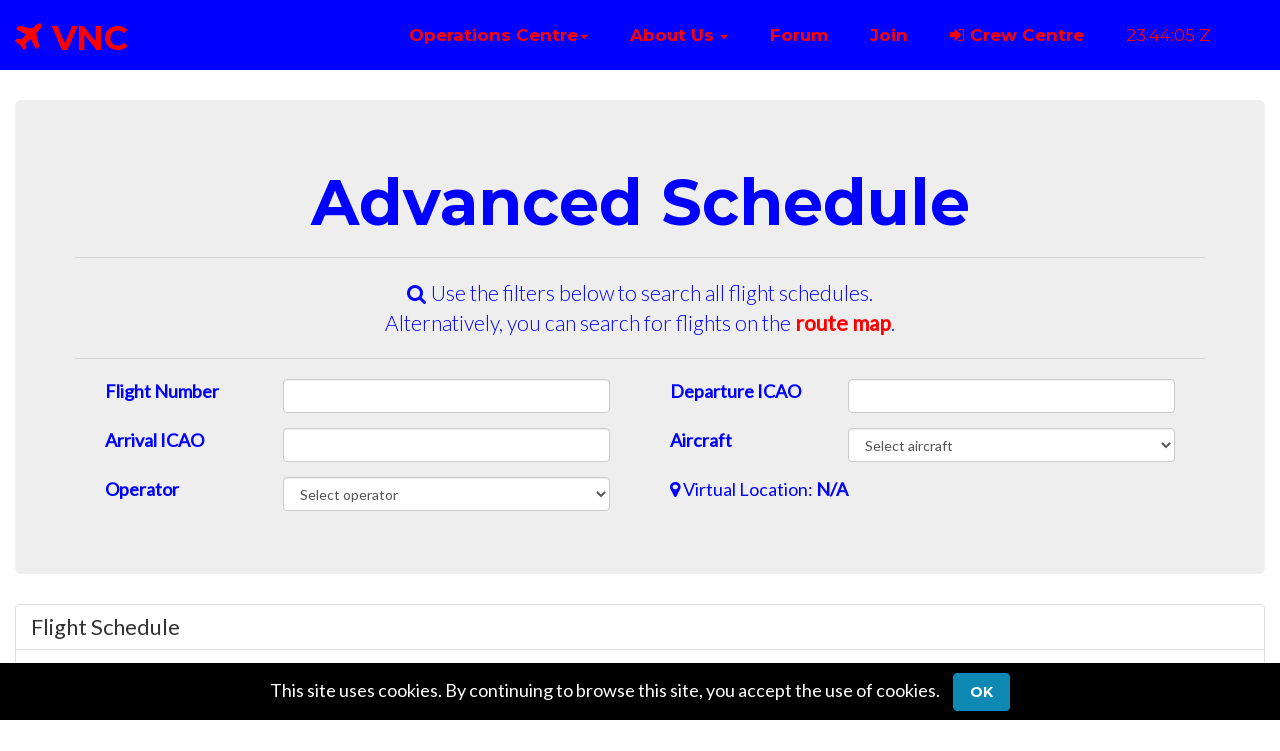

--- FILE ---
content_type: text/html; charset=UTF-8
request_url: https://virtualnac.org/v2/flight_search.php
body_size: 4096
content:
<!DOCTYPE html>
<!--[if !IE]><!-->
<html lang="en">
<!--<![endif]-->

<head>
        <title>Virtual Norwegian Aeroclub        </title>
        <meta charset="utf-8">
        <meta http-equiv="X-UA-Compatible" content="IE=edge">
        <meta name="viewport" content="width=device-width, initial-scale=1.0">
        <meta name="description"
                content="MyVirtualAirline default website description.">
        <meta name="keywords"
                content="">
        <meta name="author" content="vaBase.com">
        <link rel="shortcut icon" href="https://virtualnac.org/v2/favicon.ico">
        <link href='//fonts.googleapis.com/css?family=Lato:300,400,300italic,400italic' rel='stylesheet' type='text/css'>
        <link href='//fonts.googleapis.com/css?family=Montserrat:400,700' rel='stylesheet' type='text/css'>
        <link rel="stylesheet" href="https://virtualnac.org/v2/assets/plugins/bootstrap/css/bootstrap.min.css">
        <link rel="stylesheet" href="https://virtualnac.org/v2/assets/plugins/font-awesome/css/font-awesome.min.css">
        <link id="stylesheet" rel="stylesheet" href="https://virtualnac.org/v2/assets/css/styles.css">
        <script type="text/javascript" src="https://virtualnac.org/v2/assets/plugins/jquery-3.7.1.min.js">
        </script>
</head>

<body>
        <header id="header" class="header">
                <div class="container">

                        <h1 class="logo pull-left">
                                <a href="https://virtualnac.org/v2/">
                                        <span class="logo-title"><i class="fa fa-plane"></i><b> VNC</b></span>
                                </a>
                        </h1>

                        <nav id="main-nav" class="main-nav navbar-right" role="navigation">
                                <div class="navbar-header">
                                        <button class="navbar-toggle" type="button" data-toggle="collapse" data-target="#navbar-collapse">
                                                <span class="sr-only">Toggle navigation</span>
                                                <span class="icon-bar"></span>
                                                <span class="icon-bar"></span>
                                                <span class="icon-bar"></span>
                                        </button>
                                </div>
                                <div class="navbar-collapse collapse" id="navbar-collapse">
                                        <ul class="nav navbar-nav">
                                                <li class="active nav-item sr-only"><a href="/"><b>Home</b></a></li>
                                                <li class="nav-item dropdown">
                                                        <a class="dropdown-toggle" aria-expanded="false" aria-haspopup="true" role="button"
                                                                data-toggle="dropdown" href="#"><span><b>Operations Centre</b><span
                                                                                class="caret"></span></span></a>
                                                        <ul class="dropdown-menu">
                                                                <li class="nav-item"><a href="https://virtualnac.org/v2/airport_search.php"
                                                                                class="js_showloader"><i class="fa fa-search" aria-hidden="true"></i>Airport Information</a></li>
                                                                <li class="nav-item"><a href="https://virtualnac.org/v2/activities.php"
                                                                                class="js_showloader"><i class="fa fa-calendar-minus-o" aria-hidden="true"></i>Tours
                                                                                / Events</a></li>
                                                                <li class="nav-item"><a href="https://virtualnac.org/v2/route_map.php"
                                                                                class="js_showloader"><i class="fa fa-map-marker" aria-hidden="true"></i>Route Map</a>
                                                                </li>
                                                                <li class="nav-item"><a href="https://virtualnac.org/v2/flight_search.php"
                                                                                class="js_showloader"><i class="fa fa-map" aria-hidden="true"></i>Schedule</a>
                                                                </li>
                                                                <li class="nav-item"><a href="https://virtualnac.org/v2/bases.php"
                                                                                class="js_showloader"><i class="fa fa-home" aria-hidden="true"></i>Bases</a>
                                                                                </li>
                                                                <li class="nav-item"><a href="https://virtualnac.org/v2/fleet.php"
                                                                                class="js_showloader"><i class="fa fa-plane" aria-hidden="true"></i>Fleet</a>
                                                                                </li>
                                                                               
                                                                <li class="nav-item"><a href="https://virtualnac.org/v2/live_flights.php"
                                                                                class="js_showloader"><i class="fa fa-globe" aria-hidden="true"></i>Live Flights</a>
                                                                                </li>
                                                        </ul>
                                                </li>
                                                <li class="nav-item dropdown">
                                                        <a class="dropdown-toggle" aria-expanded="false" aria-haspopup="true" role="button"
                                                                data-toggle="dropdown" href="#"><span><b>About Us</b> <span class="caret"></span></span></a>
                                                        <ul class="dropdown-menu">
                                                                <li class="nav-item"><a href="https://virtualnac.org/v2/airline.php"
                                                                                class="js_showloader"><i class="fa fa-info" aria-hidden="true"></i>Airline</a></li>
                                                                <li class="nav-item"><a href="https://virtualnac.org/v2/leaderboard.php"
                                                                                class="js_showloader"><i class="fa fa-trophy" aria-hidden="true"></i>
                                                                                Pilot Leaderboard</a></li>
                                                                <li class="nav-item"><a href="https://virtualnac.org/v2/statistics.php"
                                                                                class="js_showloader"><i class="fa fa-line-chart" aria-hidden="true"></i>
                                                                                Statistics</a></li>
                                                                <li class="nav-item"><a href="https://virtualnac.org/v2/roster.php"
                                                                                class="js_showloader"><i class="fa fa-id-card" aria-hidden="true"></i>Roster</a>
                                                                </li>
                                                                <li class="nav-item"><a href="https://virtualnac.org/v2/staff.php"
                                                                                class="js_showloader"><i class="fa fa-shield" aria-hidden="true"></i>
                                                                                Staff / Contact</a></li>
                                                                <li class="nav-item"><a href="https://virtualnac.org/v2/ranks.php"
                                                                                class="js_showloader"><i class="fa fa-star" aria-hidden="true"></i>
                                                                                Rank Structure</a></li>
                                                                <li class="nav-item"><a href="https://virtualnac.org/v2/awards.php"
                                                                                class="js_showloader"><i class="fa fa-trophy" aria-hidden="true"></i>
                                                                                Awards</a></li>
                                                        </ul>
                                                        </li>
                                                                <li class="nav-item"><a href="https://virtualnac.org/phpBB3/"
                                                                                class="js_showloader"><b>Forum</b> </a>
                                                </li>
                                                                                                        <li class="nav-item"><a href="https://virtualnac.org/v2/join.php"
                                                                        class="js_showloader"><b>Join</b></a>
                                                        </li>
                                                                                                                                                        <li class="nav-item">
                                                                <a href="https://virtualnac.org/v2/authentication/login.php?crew"
                                                                        class="js_showloader"><i class="fa fa-sign-in" aria-hidden="true"></i><b> Crew Centre </b></a>
                                                        </li>
                                                                                                <li class="nav-item">
                                                        <a id="ct" style="min-width:100px"></a>
                                                </li>
                                        </ul>
                                </div>
                        </nav>
                </div>
        </header>

        <!-- Body content rendered here --><link rel="stylesheet" type="text/css" href="assets/plugins/datatables/datatables.min.css" />
<section id="content" class="cp section offset-header">
    <div class="container">
        <div class="jumbotron text-center">
            <h1><b>Advanced Schedule</b></h1>
            <hr />
            <p><i class="fa fa-search" aria-hidden="true"></i> Use the filters below to search all
                flight schedules.<br />Alternatively, you can search for flights on the <a href="route_map.php">route
                    map</a>.
            </p>
            <hr />
            <div class="row text-left">
                <div class="form-group row col-md-6">
                    <label class="col-form-label col-sm-4">Flight Number</label>
                    <div class="col-sm-8">
                        <span id="fn"><i class="fa fa-circle-o-notch fa-spin"></i> Loading
                            filter</span>
                    </div>
                </div>
                <div class="form-group row col-md-6">
                    <label class="col-form-label col-sm-4">Departure ICAO</label>
                    <div class="col-sm-8">
                        <span id="di"><i class="fa fa-circle-o-notch fa-spin"></i> Loading
                            filter</span>
                    </div>
                </div>
                <div class="form-group row col-md-6">
                    <label class="col-form-label col-sm-4">Arrival ICAO</label>
                    <div class="col-sm-8">
                        <span id="ai"><i class="fa fa-circle-o-notch fa-spin"></i> Loading
                            filter</span>
                    </div>
                </div>
                <div class="form-group row col-md-6">
                    <label class="col-form-label col-sm-4">Aircraft</label>
                    <div class="col-sm-8">
                        <span id="ac"><i class="fa fa-circle-o-notch fa-spin"></i> Loading
                            filter</span>
                    </div>
                </div>
                <div class="form-group row col-md-6">
                    <label class="col-form-label col-sm-4">Operator</label>
                    <div class="col-sm-8">
                        <span id="op"><i class="fa fa-circle-o-notch fa-spin"></i> Loading
                            filter</span>
                    </div>
                </div>
                <div class="form-group row col-md-6">
                    <div class="col-sm-12">
                        <i class="fa fa-map-marker" aria-hidden="true"></i> Virtual Location:
                        <strong>N/A</strong>
                    </div>
                </div>
            </div>
        </div>
        <div class="row">
            <div class="panel panel-default">
                <div class="panel-heading">
                    <h3 class="panel-title">Flight Schedule</h3>
                </div>
                <div class="panel-body">
                    <div class="row">
                        <div class="col-md-12">

                        </div>
                    </div>
                    <table class="table table-striped" id="flights" width="100%">
                        <thead>
                            <tr>
                                <th>Flight<br />Number</th>
                                <th>Departure<br />ICAO</th>
                                <th>Arrival<br />ICAO</th>
                                <th>Depart<br />UTC</th>
                                <th>Arrive<br />UTC</th>
                                <th>Duration</th>
                                <th>Operator</th>
                                <th>Aircraft</th>
                            </tr>
                        </thead>
                        <tbody>
                        </tbody>
                        <tfoot>
                            <tr>
                                <th></th>
                                <th></th>
                                <th></th>
                                <th></th>
                                <th></th>
                                <th></th>
                                <th></th>
                                <th></th>
                            </tr>
                        </tfoot>
                    </table>
                </div>
            </div>
        </div>
    </div>
</section>
<div class="cookie-banner text-center" style="display: none">
    <p>
        This site uses cookies. By continuing to browse this site, you accept the use of cookies. <button
            id="cookieAccept" class="btn btn-cta-primary">Ok</button>
    </p>
</div>
<footer class="footer">
    <div class="container">
        <div class="row">
            <div class="col-md-8">
                <small class="copyright">Copyright &copy; 2026                    Virtual Norwegian Aeroclub</small><br />
                <small class="copyright">Powered & Designed by <a href="https://www.vabase.com"
                        target="_blank">vaBase.com</a></small><br />
                <small><a
                        href="https://virtualnac.org/v2/staff.php">Contact
                        Us</a></small>
            </div>
            <div class="col-md-4 text-right">
                                                                                <a href="https://discord.gg/5yHCms5vzH"
                    class="social-icons" target="_blank"><i class="fa fa-brands fa-discord" aria-hidden="true"></i></a>
                                            </div>
        </div>
    </div>
</footer>
<script type="text/javascript"
    src="https://virtualnac.org/v2/assets/plugins/bootstrap/js/bootstrap.min.js">
</script>
<script
    src="https://virtualnac.org/v2/assets/plugins/jquery.waypoints.min.js">
</script>
<script type="text/javascript"
    src="https://virtualnac.org/v2/assets/plugins/jquery.counterup.min.js">
</script>

<script type="text/javascript"
    src="https://virtualnac.org/v2/assets/js/main.js"></script>
<script type="text/javascript"
    src="https://virtualnac.org/v2/assets/js/loader.js"></script>
</body>

</html><script type="text/javascript" src="assets/plugins/datatables/datatables.min.js"></script>
<script type="text/javascript">
    $(document).ready(function() {
        $('.curlocation').on('click', function(e) {
            e.preventDefault();
            $("#di").find('input:text').val($(this).html());
            $("#di").find('input:text').trigger("change");
        });
        $('#flights').DataTable({
            initComplete: function() {
                this.api().columns([7]).every(function(e) {
                    var column = this;
                    $("#ac").html('');
                    var select = $(
                            '<select class="form-control" id="aclist"><option value="">Select aircraft</option></select>'
                        )
                        .appendTo($("#ac"))
                        .on('change click', function() {
                            var val = $.fn.dataTable.util.escapeRegex(
                                $(this).val()
                            );
                            column
                                .search(val ? '' + val + '' : '', true, false)
                                .draw();
                        });
                    column.data().unique().sort().each(function(d, j) {

                        var nameArr = d.split(",");
                        nameArr.forEach(function(number) {
                            var optionExists = ($("#aclist option[value='" +
                                number.trim() + "']").length > 0);
                            if (!optionExists) {
                                select.append('<option value="' + number
                                    .trim() +
                                    '">' + number.trim() + '</option>');
                            }
                        });
                    });
                });
                this.api().columns([6]).every(function(e) {
                    var column = this;
                    $("#op").html('');
                    var select = $(
                            '<select class="form-control"><option value="">Select operator</option></select>'
                        )
                        .appendTo($("#op"))
                        .on('change click', function() {
                            var val = $.fn.dataTable.util.escapeRegex(
                                $(this).val()
                            );
                            column
                                .search(val ? '^' + val + '$' : '', true, false)
                                .draw();
                        });
                    column.data().unique().sort().each(function(d, j) {
                        select.append('<option value="' + d + '">' + d +
                            '</option>')
                    });
                });
                this.api().columns([0]).every(function(e) {
                    var column = this;
                    $("#fn").html('');
                    var text = $(
                            '<input type="text" placeholder="" class="form-control" />')
                        .appendTo($("#fn"))
                        .on('keyup change click', function() {
                            var val = $.fn.dataTable.util.escapeRegex(
                                $(this).val()
                            );
                            column
                                .search(val)
                                .draw();
                        });
                });
                this.api().columns([1]).every(function(e) {
                    var column = this;
                    $("#di").html('');
                    var text = $(
                            '<input type="text" placeholder="" class="form-control" style="text-transform:uppercase"/>'
                        )
                        .appendTo($("#di"))
                        .on('keyup change click', function() {
                            var val = $.fn.dataTable.util.escapeRegex(
                                $(this).val()
                            );
                            column
                                .search(val)
                                .draw();
                        });
                });
                this.api().columns([2]).every(function(e) {
                    var column = this;
                    $("#ai").html('');
                    var text = $(
                            '<input type="text" placeholder="" class="form-control" style="text-transform:uppercase"/>'
                        )
                        .appendTo($("#ai"))
                        .on('keyup change click', function() {
                            var val = $.fn.dataTable.util.escapeRegex(
                                $(this).val()
                            );
                            column
                                .search(val)
                                .draw();
                        });
                });
            },
            ajax: {
                url: "includes/schedule_data.php",
                dataSrc: ""
            },
            processing: false,
            serverSide: false,
            language: {
                loadingRecords: '<i class="fa fa-circle-o-notch fa-spin"></i> Loading schedule - please wait...'
            },
            "pageLength": 50,
            columns: [{
                    data: 'flightNumberDisplay',
                    render: function(data, type, row, meta) {
                        if (type == 'sort') {
                            return row.flightNumber
                        } else {
                            return data;
                        }
                    }
                },
                {
                    data: "depIcao"
                },
                {
                    data: "arrIcao"
                },
                {
                    data: "depTime",
                    "orderable": false
                },
                {
                    data: "arrTime",
                    "orderable": false
                },
                {
                    data: "duration"
                },
                {
                    data: "operator"
                },
                {
                    data: "aircraftTypeCommas",
                    "orderable": false
                }
            ],
            colReorder: false,
            "order": [
                [7, 'asc']
            ]
        });
    });
</script>

--- FILE ---
content_type: text/html; charset=UTF-8
request_url: https://virtualnac.org/v2/includes/schedule_data.php?_=1769125443562
body_size: 62471
content:
[{"id":34689591,"flightNumber":"\"NC0001","depIcao":"ENBO","arrIcao":"ENLK","depCity":"Bodo Norway","arrCity":"Leknes Norway","depTime":"06:00:00","arrTime":"06:40:00","duration":"00:40:00","day":"Mo Tu We Th Fr Sa Su","aircraft":"C172:LN-NLA;C172:LN-NLB;C172:LN-NLC;C172:LN-NLD;C182:LN-NLE;C182:LN-NLF;C182:LN-NLG;C182:LN-NLH;C26:LN-NLI;C26:LN-NLJ;C26:LN-NLK;C26:LN-NLL;P28D:LN-NLM;P28D:LN-NLN;P28D:LN-NLO;P28D:LN-NLP","aircraftReg":"","route":"NONE","operator":"GA\"","comments":"","hasActiveBid":false,"aircraftList":null,"aircraftTypeCommas":"C172, C182, C26, P28D","flightNumberDisplay":"<i class=\"fa fa-plane\"><\/i> <a href=\"https:\/\/virtualnac.org\/v2\/flight_info.php?id=34689591\" target=\"_blank\">\"NC0001<\/a>"},{"id":34689592,"flightNumber":"\"NC0002","depIcao":"ENLK","arrIcao":"ENBO","depCity":"Leknes Norway","arrCity":"Bodo Norway","depTime":"06:00:00","arrTime":"06:40:00","duration":"00:40:00","day":"Mo Tu We Th Fr Sa Su","aircraft":"C172:LN-NLA;C172:LN-NLB;C172:LN-NLC;C172:LN-NLD;C182:LN-NLE;C182:LN-NLF;C182:LN-NLG;C182:LN-NLH;C26:LN-NLI;C26:LN-NLJ;C26:LN-NLK;C26:LN-NLL;P28D:LN-NLM;P28D:LN-NLN;P28D:LN-NLO;P28D:LN-NLP","aircraftReg":"","route":"NONE","operator":"GA\"","comments":"","hasActiveBid":false,"aircraftList":null,"aircraftTypeCommas":"C172, C182, C26, P28D","flightNumberDisplay":"<i class=\"fa fa-plane\"><\/i> <a href=\"https:\/\/virtualnac.org\/v2\/flight_info.php?id=34689592\" target=\"_blank\">\"NC0002<\/a>"},{"id":34689593,"flightNumber":"\"NC0003","depIcao":"ENBO","arrIcao":"BIKF","depCity":"Bodo Norway","arrCity":"Keflavik Island","depTime":"06:00:00","arrTime":"08:25:00","duration":"02:25:00","day":"Mo Tu We Th Fr Sa Su","aircraft":"A320:LN-NAA;A320:LN-NAB;A320:LN-NAC;B738:LN-NAE;B738:LN-NAF;B738:LN-NAG;B38M:LN-NDA;B38M:LN-NDB;B38M:LN-NDC;B75W:LN-NAM;B75W:LN-NAN","aircraftReg":"","route":"NONE","operator":"Jetliner\"","comments":"","hasActiveBid":false,"aircraftList":null,"aircraftTypeCommas":"A320, B738, B38M, B75W","flightNumberDisplay":"<i class=\"fa fa-plane\"><\/i> <a href=\"https:\/\/virtualnac.org\/v2\/flight_info.php?id=34689593\" target=\"_blank\">\"NC0003<\/a>"},{"id":34689594,"flightNumber":"\"NC0004","depIcao":"BIKF","arrIcao":"ENBO","depCity":"Keflavik Island","arrCity":"Bodo Norway","depTime":"06:00:00","arrTime":"08:25:00","duration":"02:25:00","day":"Mo Tu We Th Fr Sa Su","aircraft":"A320:LN-NAA;A320:LN-NAB;A320:LN-NAC;B738:LN-NAE;B738:LN-NAF;B738:LN-NAG;B38M:LN-NDA;B38M:LN-NDB;B38M:LN-NDC;B75W:LN-NAM;B75W:LN-NAN","aircraftReg":"","route":"NONE","operator":"Jetliner\"","comments":"","hasActiveBid":false,"aircraftList":null,"aircraftTypeCommas":"A320, B738, B38M, B75W","flightNumberDisplay":"<i class=\"fa fa-plane\"><\/i> <a href=\"https:\/\/virtualnac.org\/v2\/flight_info.php?id=34689594\" target=\"_blank\">\"NC0004<\/a>"},{"id":34689595,"flightNumber":"\"NC0005","depIcao":"ESSA","arrIcao":"LTAI","depCity":"Arlanda Sweden","arrCity":"Antalya Turkey","depTime":"03:35:00","arrTime":"07:35:00","duration":"04:00:00","day":"Mo Tu We Th Fr Sa Su","aircraft":"A320:LN-NAA;A320:LN-NAB;A320:LN-NAC;A333:LN-NAU;A333:LN-NAV;A333:LN-NAX;B738:LN-NAE;B738:LN-NAF;B738:LN-NAG;A340:LN-NCD;A340:LN-NCE;A350:LN-NCA;B78X:LN-HVA;B744:LN-NAI;B744:LN-NAJ;B75W:LN-NAM;B75W:LN-NAN;B76E:LN-NAQ;B76E:LN-NAR;B38M:LN-NDA;B38M:LN-NDB;B38M:LN-NDC","aircraftReg":"","route":"NONE","operator":"Jetliner\"","comments":"","hasActiveBid":false,"aircraftList":null,"aircraftTypeCommas":"A320, A333, B738, A340, A350, B78X, B744, B75W, B76E, B38M","flightNumberDisplay":"<i class=\"fa fa-plane\"><\/i> <a href=\"https:\/\/virtualnac.org\/v2\/flight_info.php?id=34689595\" target=\"_blank\">\"NC0005<\/a>"},{"id":34689596,"flightNumber":"\"NC0006","depIcao":"LTAI","arrIcao":"ESSA","depCity":"Antalya Turkey","arrCity":"Arlanda Sweden","depTime":"03:35:00","arrTime":"07:35:00","duration":"04:00:00","day":"Mo Tu We Th Fr Sa Su","aircraft":"A320:LN-NAA;A320:LN-NAB;A320:LN-NAC;A333:LN-NAU;A333:LN-NAV;A333:LN-NAX;B738:LN-NAE;B738:LN-NAF;B738:LN-NAG;A340:LN-NCD;A340:LN-NCE;A350:LN-NCA;B78X:LN-HVA;B744:LN-NAI;B744:LN-NAJ;B75W:LN-NAM;B75W:LN-NAN;B76E:LN-NAQ;B76E:LN-NAR;B38M:LN-NDA;B38M:LN-NDB;B38M:LN-NDC","aircraftReg":"","route":"NONE","operator":"Jetliner\"","comments":"","hasActiveBid":false,"aircraftList":null,"aircraftTypeCommas":"A320, A333, B738, A340, A350, B78X, B744, B75W, B76E, B38M","flightNumberDisplay":"<i class=\"fa fa-plane\"><\/i> <a href=\"https:\/\/virtualnac.org\/v2\/flight_info.php?id=34689596\" target=\"_blank\">\"NC0006<\/a>"},{"id":34689597,"flightNumber":"\"NC0007","depIcao":"ENBO","arrIcao":"LEAL","depCity":"Bodo Norway","arrCity":"Alicante Spain","depTime":"06:00:00","arrTime":"10:20:00","duration":"04:20:00","day":"Mo Tu We Th Fr Sa Su","aircraft":"A320:LN-NAA;A320:LN-NAB;A320:LN-NAC;B738:LN-NAE;B738:LN-NAF;B738:LN-NAG;B38M:LN-NDA;B38M:LN-NDB;B38M:LN-NDC;B75W:LN-NAM;B75W:LN-NAN","aircraftReg":"","route":"NONE","operator":"Jetliner\"","comments":"","hasActiveBid":false,"aircraftList":null,"aircraftTypeCommas":"A320, B738, B38M, B75W","flightNumberDisplay":"<i class=\"fa fa-plane\"><\/i> <a href=\"https:\/\/virtualnac.org\/v2\/flight_info.php?id=34689597\" target=\"_blank\">\"NC0007<\/a>"},{"id":34689598,"flightNumber":"\"NC0008","depIcao":"LEAL","arrIcao":"ENBO","depCity":"Alicante Spain","arrCity":"Bodo Norway","depTime":"06:00:00","arrTime":"10:20:00","duration":"04:20:00","day":"Mo Tu We Th Fr Sa Su","aircraft":"A320:LN-NAA;A320:LN-NAB;A320:LN-NAC;B738:LN-NAE;B738:LN-NAF;B738:LN-NAG;B38M:LN-NDA;B38M:LN-NDB;B38M:LN-NDC;B75W:LN-NAM;B75W:LN-NAN","aircraftReg":"","route":"NONE","operator":"Jetliner\"","comments":"","hasActiveBid":false,"aircraftList":null,"aircraftTypeCommas":"A320, B738, B38M, B75W","flightNumberDisplay":"<i class=\"fa fa-plane\"><\/i> <a href=\"https:\/\/virtualnac.org\/v2\/flight_info.php?id=34689598\" target=\"_blank\">\"NC0008<\/a>"},{"id":34689599,"flightNumber":"\"NC0009","depIcao":"ENBO","arrIcao":"LEMG","depCity":"Bodo Norway","arrCity":"Malaga Airport Spain","depTime":"06:00:00","arrTime":"11:15:00","duration":"05:15:00","day":"Mo Tu We Th Fr Sa Su","aircraft":"A320:LN-NAA;A320:LN-NAB;A320:LN-NAC;B738:LN-NAE;B738:LN-NAF;B738:LN-NAG;B38M:LN-NDA;B38M:LN-NDB;B38M:LN-NDC;B75W:LN-NAM;B75W:LN-NAN","aircraftReg":"","route":"NONE","operator":"Jetliner\"","comments":"","hasActiveBid":false,"aircraftList":null,"aircraftTypeCommas":"A320, B738, B38M, B75W","flightNumberDisplay":"<i class=\"fa fa-plane\"><\/i> <a href=\"https:\/\/virtualnac.org\/v2\/flight_info.php?id=34689599\" target=\"_blank\">\"NC0009<\/a>"},{"id":34689600,"flightNumber":"\"NC0010","depIcao":"LEMG","arrIcao":"ENBO","depCity":"Malaga Airport Spain","arrCity":"Bodo Norway","depTime":"06:00:00","arrTime":"11:15:00","duration":"05:15:00","day":"Mo Tu We Th Fr Sa Su","aircraft":"A320:LN-NAA;A320:LN-NAB;A320:LN-NAC;B738:LN-NAE;B738:LN-NAF;B738:LN-NAG;B38M:LN-NDA;B38M:LN-NDB;B38M:LN-NDC;B75W:LN-NAM;B75W:LN-NAN","aircraftReg":"","route":"NONE","operator":"Jetliner\"","comments":"","hasActiveBid":false,"aircraftList":null,"aircraftTypeCommas":"A320, B738, B38M, B75W","flightNumberDisplay":"<i class=\"fa fa-plane\"><\/i> <a href=\"https:\/\/virtualnac.org\/v2\/flight_info.php?id=34689600\" target=\"_blank\">\"NC0010<\/a>"},{"id":34689601,"flightNumber":"\"NC0011","depIcao":"EKCH","arrIcao":"ENTC","depCity":"Copenhagen Denmark","arrCity":"Troms\ufffd Norway","depTime":"13:10:00","arrTime":"15:40:00","duration":"02:30:00","day":"Mo Tu We Th Fr Sa Su","aircraft":"A320:LN-NAA;A320:LN-NAB;A320:LN-NAC;B738:LN-NAE;B738:LN-NAF;B738:LN-NAG;B38M:LN-NDA;B38M:LN-NDB;B38M:LN-NDC;B75W:LN-NAM;B75W:LN-NAN","aircraftReg":"","route":"NONE","operator":"Jetliner\"","comments":"","hasActiveBid":false,"aircraftList":null,"aircraftTypeCommas":"A320, B738, B38M, B75W","flightNumberDisplay":"<i class=\"fa fa-plane\"><\/i> <a href=\"https:\/\/virtualnac.org\/v2\/flight_info.php?id=34689601\" target=\"_blank\">\"NC0011<\/a>"},{"id":34689602,"flightNumber":"\"NC0012","depIcao":"ENTC","arrIcao":"EKCH","depCity":"Troms\ufffd Norway","arrCity":"Copenhagen Denmark","depTime":"13:10:00","arrTime":"15:40:00","duration":"02:30:00","day":"Mo Tu We Th Fr Sa Su","aircraft":"A320:LN-NAA;A320:LN-NAB;A320:LN-NAC;B738:LN-NAE;B738:LN-NAF;B738:LN-NAG;B38M:LN-NDA;B38M:LN-NDB;B38M:LN-NDC;B75W:LN-NAM;B75W:LN-NAN","aircraftReg":"","route":"NONE","operator":"Jetliner\"","comments":"","hasActiveBid":false,"aircraftList":null,"aircraftTypeCommas":"A320, B738, B38M, B75W","flightNumberDisplay":"<i class=\"fa fa-plane\"><\/i> <a href=\"https:\/\/virtualnac.org\/v2\/flight_info.php?id=34689602\" target=\"_blank\">\"NC0012<\/a>"},{"id":34689603,"flightNumber":"\"NC0013","depIcao":"ENBO","arrIcao":"LEIB","depCity":"Bodo Norway","arrCity":"Ibiza Spain","depTime":"06:00:00","arrTime":"09:45:00","duration":"03:45:00","day":"Mo Tu We Th Fr Sa Su","aircraft":"A320:LN-NAA;A320:LN-NAB;A320:LN-NAC;B738:LN-NAE;B738:LN-NAF;B738:LN-NAG;B38M:LN-NDA;B38M:LN-NDB;B38M:LN-NDC;B75W:LN-NAM;B75W:LN-NAN","aircraftReg":"","route":"NONE","operator":"Jetliner\"","comments":"","hasActiveBid":false,"aircraftList":null,"aircraftTypeCommas":"A320, B738, B38M, B75W","flightNumberDisplay":"<i class=\"fa fa-plane\"><\/i> <a href=\"https:\/\/virtualnac.org\/v2\/flight_info.php?id=34689603\" target=\"_blank\">\"NC0013<\/a>"},{"id":34689604,"flightNumber":"\"NC0014","depIcao":"LEIB","arrIcao":"ENBO","depCity":"Ibiza Spain","arrCity":"Bodo Norway","depTime":"06:00:00","arrTime":"09:45:00","duration":"03:45:00","day":"Mo Tu We Th Fr Sa Su","aircraft":"A320:LN-NAA;A320:LN-NAB;A320:LN-NAC;B738:LN-NAE;B738:LN-NAF;B738:LN-NAG;B38M:LN-NDA;B38M:LN-NDB;B38M:LN-NDC;B75W:LN-NAM;B75W:LN-NAN","aircraftReg":"","route":"NONE","operator":"Jetliner\"","comments":"","hasActiveBid":false,"aircraftList":null,"aircraftTypeCommas":"A320, B738, B38M, B75W","flightNumberDisplay":"<i class=\"fa fa-plane\"><\/i> <a href=\"https:\/\/virtualnac.org\/v2\/flight_info.php?id=34689604\" target=\"_blank\">\"NC0014<\/a>"},{"id":34689605,"flightNumber":"\"NC0015","depIcao":"ESSA","arrIcao":"LOWI","depCity":"Arlanda Sweden","arrCity":"Innsbruck Austria","depTime":"07:55:00","arrTime":"10:20:00","duration":"02:25:00","day":"Mo Tu We Th Fr Sa Su","aircraft":"A320:LN-NAA;A320:LN-NAB;A320:LN-NAC;A333:LN-NAU;A333:LN-NAV;A333:LN-NAX;B738:LN-NAE;B738:LN-NAF;B738:LN-NAG;A340:LN-NCD;A340:LN-NCE;A350:LN-NCA;B78X:LN-HVA;B744:LN-NAI;B744:LN-NAJ;B75W:LN-NAM;B75W:LN-NAN;B76E:LN-NAQ;B76E:LN-NAR;B38M:LN-NDA;B38M:LN-NDB;B38M:LN-NDC","aircraftReg":"","route":"NONE","operator":"Jetliner\"","comments":"","hasActiveBid":false,"aircraftList":null,"aircraftTypeCommas":"A320, A333, B738, A340, A350, B78X, B744, B75W, B76E, B38M","flightNumberDisplay":"<i class=\"fa fa-plane\"><\/i> <a href=\"https:\/\/virtualnac.org\/v2\/flight_info.php?id=34689605\" target=\"_blank\">\"NC0015<\/a>"},{"id":34689606,"flightNumber":"\"NC0016","depIcao":"LOWI","arrIcao":"ESSA","depCity":"Innsbruck Austria","arrCity":"Arlanda Sweden","depTime":"07:55:00","arrTime":"10:20:00","duration":"02:25:00","day":"Mo Tu We Th Fr Sa Su","aircraft":"A320:LN-NAA;A320:LN-NAB;A320:LN-NAC;A333:LN-NAU;A333:LN-NAV;A333:LN-NAX;B738:LN-NAE;B738:LN-NAF;B738:LN-NAG;A340:LN-NCD;A340:LN-NCE;A350:LN-NCA;B78X:LN-HVA;B744:LN-NAI;B744:LN-NAJ;B75W:LN-NAM;B75W:LN-NAN;B76E:LN-NAQ;B76E:LN-NAR;B38M:LN-NDA;B38M:LN-NDB;B38M:LN-NDC","aircraftReg":"","route":"NONE","operator":"Jetliner\"","comments":"","hasActiveBid":false,"aircraftList":null,"aircraftTypeCommas":"A320, A333, B738, A340, A350, B78X, B744, B75W, B76E, B38M","flightNumberDisplay":"<i class=\"fa fa-plane\"><\/i> <a href=\"https:\/\/virtualnac.org\/v2\/flight_info.php?id=34689606\" target=\"_blank\">\"NC0016<\/a>"},{"id":34689607,"flightNumber":"\"NC0017","depIcao":"ENBO","arrIcao":"LFPG","depCity":"Bodo Norway","arrCity":"Charles de Gaulle France","depTime":"06:00:00","arrTime":"09:00:00","duration":"03:00:00","day":"Mo Tu We Th Fr Sa Su","aircraft":"A320:LN-NAA;A320:LN-NAB;A320:LN-NAC;B738:LN-NAE;B738:LN-NAF;B738:LN-NAG;B38M:LN-NDA;B38M:LN-NDB;B38M:LN-NDC;B75W:LN-NAM;B75W:LN-NAN","aircraftReg":"","route":"NONE","operator":"Jetliner\"","comments":"","hasActiveBid":false,"aircraftList":null,"aircraftTypeCommas":"A320, B738, B38M, B75W","flightNumberDisplay":"<i class=\"fa fa-plane\"><\/i> <a href=\"https:\/\/virtualnac.org\/v2\/flight_info.php?id=34689607\" target=\"_blank\">\"NC0017<\/a>"},{"id":34689608,"flightNumber":"\"NC0018","depIcao":"LFPG","arrIcao":"ENBO","depCity":"Charles de Gaulle France","arrCity":"Bodo Norway","depTime":"06:00:00","arrTime":"09:00:00","duration":"03:00:00","day":"Mo Tu We Th Fr Sa Su","aircraft":"A320:LN-NAA;A320:LN-NAB;A320:LN-NAC;B738:LN-NAE;B738:LN-NAF;B738:LN-NAG;B38M:LN-NDA;B38M:LN-NDB;B38M:LN-NDC;B75W:LN-NAM;B75W:LN-NAN","aircraftReg":"","route":"NONE","operator":"Jetliner\"","comments":"","hasActiveBid":false,"aircraftList":null,"aircraftTypeCommas":"A320, B738, B38M, B75W","flightNumberDisplay":"<i class=\"fa fa-plane\"><\/i> <a href=\"https:\/\/virtualnac.org\/v2\/flight_info.php?id=34689608\" target=\"_blank\">\"NC0018<\/a>"},{"id":34689609,"flightNumber":"\"NC0019","depIcao":"ENBO","arrIcao":"ENLK","depCity":"Bodo Norway","arrCity":"Leknes Norway","depTime":"06:00:00","arrTime":"06:40:00","duration":"00:40:00","day":"Mo Tu We Th Fr Sa Su","aircraft":"AW9:LN-NHA;AW9:LN-NHB;AW9:LN-NHC;AW9:LN-NHD;B206:LN-NHI;B206:LN-NHJ;B206:LN-NHK;B206:LN-NHL;S3B:LN-NHE;S3B:LN-NHF;S3B:LN-NHG;S3B:LN-NHH","aircraftReg":"","route":"NONE","operator":"Heli\"","comments":"","hasActiveBid":false,"aircraftList":null,"aircraftTypeCommas":"AW9, B206, S3B","flightNumberDisplay":"<i class=\"fa fa-plane\"><\/i> <a href=\"https:\/\/virtualnac.org\/v2\/flight_info.php?id=34689609\" target=\"_blank\">\"NC0019<\/a>"},{"id":34689610,"flightNumber":"\"NC0020","depIcao":"ENLK","arrIcao":"ENBO","depCity":"Leknes Norway","arrCity":"Bodo Norway","depTime":"06:00:00","arrTime":"06:40:00","duration":"00:40:00","day":"Mo Tu We Th Fr Sa Su","aircraft":"AW9:LN-NHA;AW9:LN-NHB;AW9:LN-NHC;AW9:LN-NHD;B206:LN-NHI;B206:LN-NHJ;B206:LN-NHK;B206:LN-NHL;S3B:LN-NHE;S3B:LN-NHF;S3B:LN-NHG;S3B:LN-NHH","aircraftReg":"","route":"NONE","operator":"Heli\"","comments":"","hasActiveBid":false,"aircraftList":null,"aircraftTypeCommas":"AW9, B206, S3B","flightNumberDisplay":"<i class=\"fa fa-plane\"><\/i> <a href=\"https:\/\/virtualnac.org\/v2\/flight_info.php?id=34689610\" target=\"_blank\">\"NC0020<\/a>"},{"id":34689611,"flightNumber":"\"NC0021","depIcao":"ENBO","arrIcao":"ENBR","depCity":"Bodo Norway","arrCity":"Bergen Norway","depTime":"06:00:00","arrTime":"07:50:00","duration":"01:50:00","day":"Mo Tu We Th Fr Sa Su","aircraft":"A320:LN-NAA;A320:LN-NAB;A320:LN-NAC;B738:LN-NAE;B738:LN-NAF;B738:LN-NAG;B38M:LN-NDA;B38M:LN-NDB;B38M:LN-NDC;B75W:LN-NAM;B75W:LN-NAN","aircraftReg":"","route":"NONE","operator":"Jetliner\"","comments":"","hasActiveBid":false,"aircraftList":null,"aircraftTypeCommas":"A320, B738, B38M, B75W","flightNumberDisplay":"<i class=\"fa fa-plane\"><\/i> <a href=\"https:\/\/virtualnac.org\/v2\/flight_info.php?id=34689611\" target=\"_blank\">\"NC0021<\/a>"},{"id":34689612,"flightNumber":"\"NC0022","depIcao":"EKCH","arrIcao":"LEMG","depCity":"Copenhagen Denmark","arrCity":"Malaga Airport Spain","depTime":"15:05:00","arrTime":"18:50:00","duration":"03:45:00","day":"Mo Tu We Th Fr Sa Su","aircraft":"A320:LN-NAA;A320:LN-NAB;A320:LN-NAC;A320:LN-NAD;A333:LN-NAU;A333:LN-NAV;A333:LN-NAW;A333:LN-NAX;B738:LN-NAE;B738:LN-NAF;B738:LN-NAG;B738:LN-NAH;B744:LN-NAI;B744:LN-NAJ;B744:LN-NAK;B744:LN-NAL;B75W:LN-NAM;B75W:LN-NAN;B75W:LN-NAO;B75W:LN-NAP;B76E:LN-NAQ;B76E:LN-NAR;B76E:LN-NAS;B76E:LN-NAT;B38M:LN-NDA;B38M:LN-NDB;B38M:LN-NDC;B38M:LN-NDD","aircraftReg":"","route":"NONE","operator":"Jetliner\"","comments":"","hasActiveBid":false,"aircraftList":null,"aircraftTypeCommas":"A320, A333, B738, B744, B75W, B76E, B38M","flightNumberDisplay":"<i class=\"fa fa-plane\"><\/i> <a href=\"https:\/\/virtualnac.org\/v2\/flight_info.php?id=34689612\" target=\"_blank\">\"NC0022<\/a>"},{"id":34689613,"flightNumber":"\"NC0023","depIcao":"LEMG","arrIcao":"EKCH","depCity":"Malaga Airport Spain","arrCity":"Copenhagen Denmark","depTime":"15:05:00","arrTime":"18:50:00","duration":"03:45:00","day":"Mo Tu We Th Fr Sa Su","aircraft":"A320:LN-NAA;A320:LN-NAB;A320:LN-NAC;A320:LN-NAD;A333:LN-NAU;A333:LN-NAV;A333:LN-NAW;A333:LN-NAX;B738:LN-NAE;B738:LN-NAF;B738:LN-NAG;B738:LN-NAH;B744:LN-NAI;B744:LN-NAJ;B744:LN-NAK;B744:LN-NAL;B75W:LN-NAM;B75W:LN-NAN;B75W:LN-NAO;B75W:LN-NAP;B76E:LN-NAQ;B76E:LN-NAR;B76E:LN-NAS;B76E:LN-NAT;B38M:LN-NDA;B38M:LN-NDB;B38M:LN-NDC;B38M:LN-NDD","aircraftReg":"","route":"NONE","operator":"Jetliner\"","comments":"","hasActiveBid":false,"aircraftList":null,"aircraftTypeCommas":"A320, A333, B738, B744, B75W, B76E, B38M","flightNumberDisplay":"<i class=\"fa fa-plane\"><\/i> <a href=\"https:\/\/virtualnac.org\/v2\/flight_info.php?id=34689613\" target=\"_blank\">\"NC0023<\/a>"},{"id":34689614,"flightNumber":"\"NC0024","depIcao":"ENBR","arrIcao":"ENBO","depCity":"Bergen Norway","arrCity":"Bodo Norway","depTime":"06:00:00","arrTime":"07:50:00","duration":"01:50:00","day":"Mo Tu We Th Fr Sa Su","aircraft":"A320:LN-NAA;A320:LN-NAB;A320:LN-NAC;B738:LN-NAE;B738:LN-NAF;B738:LN-NAG;B38M:LN-NDA;B38M:LN-NDB;B38M:LN-NDC;B75W:LN-NAM;B75W:LN-NAN","aircraftReg":"","route":"NONE","operator":"Jetliner\"","comments":"","hasActiveBid":false,"aircraftList":null,"aircraftTypeCommas":"A320, B738, B38M, B75W","flightNumberDisplay":"<i class=\"fa fa-plane\"><\/i> <a href=\"https:\/\/virtualnac.org\/v2\/flight_info.php?id=34689614\" target=\"_blank\">\"NC0024<\/a>"},{"id":34689615,"flightNumber":"\"NC0025","depIcao":"EKCH","arrIcao":"GCLP","depCity":"Copenhagen Denmark","arrCity":"Las Palmas Spain","depTime":"06:30:00","arrTime":"12:00:00","duration":"05:30:00","day":"Mo Tu We Th Fr Sa Su","aircraft":"A320:LN-NAA;A320:LN-NAB;A320:LN-NAC;A320:LN-NAD;A333:LN-NAU;A333:LN-NAV;A333:LN-NAW;A333:LN-NAX;B738:LN-NAE;B738:LN-NAF;B738:LN-NAG;B738:LN-NAH;B744:LN-NAI;B744:LN-NAJ;B744:LN-NAK;B744:LN-NAL;B75W:LN-NAM;B75W:LN-NAN;B75W:LN-NAO;B75W:LN-NAP;B76E:LN-NAQ;B76E:LN-NAR;B76E:LN-NAS;B76E:LN-NAT;B38M:LN-NDA;B38M:LN-NDB;B38M:LN-NDC;B38M:LN-NDD","aircraftReg":"","route":"NONE","operator":"Jetliner\"","comments":"","hasActiveBid":false,"aircraftList":null,"aircraftTypeCommas":"A320, A333, B738, B744, B75W, B76E, B38M","flightNumberDisplay":"<i class=\"fa fa-plane\"><\/i> <a href=\"https:\/\/virtualnac.org\/v2\/flight_info.php?id=34689615\" target=\"_blank\">\"NC0025<\/a>"},{"id":34689616,"flightNumber":"\"NC0026","depIcao":"GCLP","arrIcao":"EKCH","depCity":"Las Palmas Spain","arrCity":"Copenhagen Denmark","depTime":"06:30:00","arrTime":"12:00:00","duration":"05:30:00","day":"Mo Tu We Th Fr Sa Su","aircraft":"A320:LN-NAA;A320:LN-NAB;A320:LN-NAC;A320:LN-NAD;A333:LN-NAU;A333:LN-NAV;A333:LN-NAW;A333:LN-NAX;B738:LN-NAE;B738:LN-NAF;B738:LN-NAG;B738:LN-NAH;B744:LN-NAI;B744:LN-NAJ;B744:LN-NAK;B744:LN-NAL;B75W:LN-NAM;B75W:LN-NAN;B75W:LN-NAO;B75W:LN-NAP;B76E:LN-NAQ;B76E:LN-NAR;B76E:LN-NAS;B76E:LN-NAT;B38M:LN-NDA;B38M:LN-NDB;B38M:LN-NDC;B38M:LN-NDD","aircraftReg":"","route":"NONE","operator":"Jetliner\"","comments":"","hasActiveBid":false,"aircraftList":null,"aircraftTypeCommas":"A320, A333, B738, B744, B75W, B76E, B38M","flightNumberDisplay":"<i class=\"fa fa-plane\"><\/i> <a href=\"https:\/\/virtualnac.org\/v2\/flight_info.php?id=34689616\" target=\"_blank\">\"NC0026<\/a>"},{"id":34689617,"flightNumber":"\"NC0029","depIcao":"ENBO","arrIcao":"ENRA","depCity":"Bodo Norway","arrCity":"Mo i Rana Norway","depTime":"06:00:00","arrTime":"06:40:00","duration":"00:40:00","day":"Mo Tu We Th Fr Sa Su","aircraft":"AW9:LN-NHA;AW9:LN-NHB;AW9:LN-NHC;AW9:LN-NHD;B206:LN-NHI;B206:LN-NHJ;B206:LN-NHK;B206:LN-NHL;S3B:LN-NHE;S3B:LN-NHF;S3B:LN-NHG;S3B:LN-NHH","aircraftReg":"","route":"NONE","operator":"Heli\"","comments":"","hasActiveBid":false,"aircraftList":null,"aircraftTypeCommas":"AW9, B206, S3B","flightNumberDisplay":"<i class=\"fa fa-plane\"><\/i> <a href=\"https:\/\/virtualnac.org\/v2\/flight_info.php?id=34689617\" target=\"_blank\">\"NC0029<\/a>"},{"id":34689618,"flightNumber":"\"NC0030","depIcao":"ENRA","arrIcao":"ENBO","depCity":"Mo i Rana Norway","arrCity":"Bodo Norway","depTime":"06:00:00","arrTime":"06:40:00","duration":"00:40:00","day":"Mo Tu We Th Fr Sa Su","aircraft":"AW9:LN-NHA;AW9:LN-NHB;AW9:LN-NHC;AW9:LN-NHD;B206:LN-NHI;B206:LN-NHJ;B206:LN-NHK;B206:LN-NHL;S3B:LN-NHE;S3B:LN-NHF;S3B:LN-NHG;S3B:LN-NHH","aircraftReg":"","route":"NONE","operator":"Heli\"","comments":"","hasActiveBid":false,"aircraftList":null,"aircraftTypeCommas":"AW9, B206, S3B","flightNumberDisplay":"<i class=\"fa fa-plane\"><\/i> <a href=\"https:\/\/virtualnac.org\/v2\/flight_info.php?id=34689618\" target=\"_blank\">\"NC0030<\/a>"},{"id":34689619,"flightNumber":"\"NC0031","depIcao":"ENBO","arrIcao":"ENRA","depCity":"Bodo Norway","arrCity":"Mo i Rana Norway","depTime":"06:00:00","arrTime":"06:40:00","duration":"00:40:00","day":"Mo Tu We Th Fr Sa Su","aircraft":"AT43:LN-NPA;AT43:LN-NPB;AT43:LN-NPC;AT43:LN-NPD;DH82:LN-NPI;DH82:LN-NPJ;DH82:LN-NPK;DH82:LN-NPL;DHC6:LN-NPE;DHC6:LN-NPNF;DHC6:LN-NPG;DHC6:LN-NPH;DH84:LN-NPM;DH84:LN-NPN;DH84:LN-NPO;DH84:LN-NPP","aircraftReg":"","route":"NONE","operator":"Prop\"","comments":"","hasActiveBid":false,"aircraftList":null,"aircraftTypeCommas":"AT43, DH82, DHC6, DH84","flightNumberDisplay":"<i class=\"fa fa-plane\"><\/i> <a href=\"https:\/\/virtualnac.org\/v2\/flight_info.php?id=34689619\" target=\"_blank\">\"NC0031<\/a>"},{"id":34689620,"flightNumber":"\"NC0032","depIcao":"ENRA","arrIcao":"ENBO","depCity":"Mo i Rana Norway","arrCity":"Bodo Norway","depTime":"06:00:00","arrTime":"06:40:00","duration":"00:40:00","day":"Mo Tu We Th Fr Sa Su","aircraft":"AT43:LN-NPA;AT43:LN-NPB;AT43:LN-NPC;AT43:LN-NPD;DH82:LN-NPI;DH82:LN-NPJ;DH82:LN-NPK;DH82:LN-NPL;DHC6:LN-NPE;DHC6:LN-NPNF;DHC6:LN-NPG;DHC6:LN-NPH;DH84:LN-NPM;DH84:LN-NPN;DH84:LN-NPO;DH84:LN-NPP","aircraftReg":"","route":"NONE","operator":"Prop\"","comments":"","hasActiveBid":false,"aircraftList":null,"aircraftTypeCommas":"AT43, DH82, DHC6, DH84","flightNumberDisplay":"<i class=\"fa fa-plane\"><\/i> <a href=\"https:\/\/virtualnac.org\/v2\/flight_info.php?id=34689620\" target=\"_blank\">\"NC0032<\/a>"},{"id":34689621,"flightNumber":"\"NC0033","depIcao":"ENBO","arrIcao":"ENVR","depCity":"Bodo Norway","arrCity":"Varoy Norway","depTime":"06:00:00","arrTime":"06:30:00","duration":"00:30:00","day":"Mo Tu We Th Fr Sa Su","aircraft":"AW9:LN-NHA;AW9:LN-NHB;AW9:LN-NHC;AW9:LN-NHD;B206:LN-NHI;B206:LN-NHJ;B206:LN-NHK;B206:LN-NHL;S3B:LN-NHE;S3B:LN-NHF;S3B:LN-NHG;S3B:LN-NHH","aircraftReg":"","route":"NONE","operator":"Heli\"","comments":"","hasActiveBid":false,"aircraftList":null,"aircraftTypeCommas":"AW9, B206, S3B","flightNumberDisplay":"<i class=\"fa fa-plane\"><\/i> <a href=\"https:\/\/virtualnac.org\/v2\/flight_info.php?id=34689621\" target=\"_blank\">\"NC0033<\/a>"},{"id":34689622,"flightNumber":"\"NC0034","depIcao":"ENVR","arrIcao":"ENBO","depCity":"Varoy Norway","arrCity":"Bodo Norway","depTime":"06:00:00","arrTime":"06:30:00","duration":"00:30:00","day":"Mo Tu We Th Fr Sa Su","aircraft":"AW9:LN-NHA;AW9:LN-NHB;AW9:LN-NHC;AW9:LN-NHD;B206:LN-NHI;B206:LN-NHJ;B206:LN-NHK;B206:LN-NHL;S3B:LN-NHE;S3B:LN-NHF;S3B:LN-NHG;S3B:LN-NHH","aircraftReg":"","route":"NONE","operator":"Heli\"","comments":"","hasActiveBid":false,"aircraftList":null,"aircraftTypeCommas":"AW9, B206, S3B","flightNumberDisplay":"<i class=\"fa fa-plane\"><\/i> <a href=\"https:\/\/virtualnac.org\/v2\/flight_info.php?id=34689622\" target=\"_blank\">\"NC0034<\/a>"},{"id":34689623,"flightNumber":"\"NC0035","depIcao":"ENBO","arrIcao":"ENBR","depCity":"Bodo Norway","arrCity":"Bergen Norway","depTime":"06:00:00","arrTime":"07:50:00","duration":"01:50:00","day":"Mo Tu We Th Fr Sa Su","aircraft":"AT43:LN-NPA;AT43:LN-NPB;AT43:LN-NPC;AT43:LN-NPD;DH82:LN-NPI;DH82:LN-NPJ;DH82:LN-NPK;DH82:LN-NPL;DHC6:LN-NPE;DHC6:LN-NPNF;DHC6:LN-NPG;DHC6:LN-NPH;DH84:LN-NPM;DH84:LN-NPN;DH84:LN-NPO;DH84:LN-NPP","aircraftReg":"","route":"NONE","operator":"Prop\"","comments":"","hasActiveBid":false,"aircraftList":null,"aircraftTypeCommas":"AT43, DH82, DHC6, DH84","flightNumberDisplay":"<i class=\"fa fa-plane\"><\/i> <a href=\"https:\/\/virtualnac.org\/v2\/flight_info.php?id=34689623\" target=\"_blank\">\"NC0035<\/a>"},{"id":34689624,"flightNumber":"\"NC0036","depIcao":"ENBR","arrIcao":"ENBO","depCity":"Bergen Norway","arrCity":"Bodo Norway","depTime":"06:00:00","arrTime":"07:50:00","duration":"01:50:00","day":"Mo Tu We Th Fr Sa Su","aircraft":"AT43:LN-NPA;AT43:LN-NPB;AT43:LN-NPC;AT43:LN-NPD;DH82:LN-NPI;DH82:LN-NPJ;DH82:LN-NPK;DH82:LN-NPL;DHC6:LN-NPE;DHC6:LN-NPNF;DHC6:LN-NPG;DHC6:LN-NPH;DH84:LN-NPM;DH84:LN-NPN;DH84:LN-NPO;DH84:LN-NPP","aircraftReg":"","route":"NONE","operator":"Prop\"","comments":"","hasActiveBid":false,"aircraftList":null,"aircraftTypeCommas":"AT43, DH82, DHC6, DH84","flightNumberDisplay":"<i class=\"fa fa-plane\"><\/i> <a href=\"https:\/\/virtualnac.org\/v2\/flight_info.php?id=34689624\" target=\"_blank\">\"NC0036<\/a>"},{"id":34689625,"flightNumber":"\"NC0037","depIcao":"ENBN","arrIcao":"ENVA","depCity":"Bronnoysund Norway","arrCity":"V\ufffdrnes Norway","depTime":"06:00:00","arrTime":"06:45:00","duration":"00:45:00","day":"Mo Tu We Th Fr Sa Su","aircraft":"AT43:LN-NPA;AT43:LN-NPB;AT43:LN-NPC;AT43:LN-NPD;DH82:LN-NPI;DH82:LN-NPJ;DH82:LN-NPK;DH82:LN-NPL;DHC6:LN-NPE;DHC6:LN-NPNF;DHC6:LN-NPG;DHC6:LN-NPH;DH84:LN-NPM;DH84:LN-NPN;DH84:LN-NPO;DH84:LN-NPP","aircraftReg":"","route":"NONE","operator":"Prop\"","comments":"","hasActiveBid":false,"aircraftList":null,"aircraftTypeCommas":"AT43, DH82, DHC6, DH84","flightNumberDisplay":"<i class=\"fa fa-plane\"><\/i> <a href=\"https:\/\/virtualnac.org\/v2\/flight_info.php?id=34689625\" target=\"_blank\">\"NC0037<\/a>"},{"id":34689626,"flightNumber":"\"NC0038","depIcao":"ENVA","arrIcao":"ENBN","depCity":"V\ufffdrnes Norway","arrCity":"Bronnoysund Norway","depTime":"06:00:00","arrTime":"06:45:00","duration":"00:45:00","day":"Mo Tu We Th Fr Sa Su","aircraft":"AT43:LN-NPA;AT43:LN-NPB;AT43:LN-NPC;AT43:LN-NPD;DH82:LN-NPI;DH82:LN-NPJ;DH82:LN-NPK;DH82:LN-NPL;DHC6:LN-NPE;DHC6:LN-NPNF;DHC6:LN-NPG;DHC6:LN-NPH;DH84:LN-NPM;DH84:LN-NPN;DH84:LN-NPO;DH84:LN-NPP","aircraftReg":"","route":"NONE","operator":"Prop\"","comments":"","hasActiveBid":false,"aircraftList":null,"aircraftTypeCommas":"AT43, DH82, DHC6, DH84","flightNumberDisplay":"<i class=\"fa fa-plane\"><\/i> <a href=\"https:\/\/virtualnac.org\/v2\/flight_info.php?id=34689626\" target=\"_blank\">\"NC0038<\/a>"},{"id":34689627,"flightNumber":"\"NC0039","depIcao":"ENGM","arrIcao":"EKVG","depCity":"Gardermoen Norway","arrCity":"Vagar Faroe Island","depTime":"06:00:00","arrTime":"07:50:00","duration":"01:50:00","day":"Mo Tu We Th Fr Sa Su","aircraft":"AT43:LN-NPA;AT43:LN-NPB;AT43:LN-NPC;AT43:LN-NPD;DH82:LN-NPI;DH82:LN-NPJ;DH82:LN-NPK;DH82:LN-NPL;DHC6:LN-NPE;DHC6:LN-NPNF;DHC6:LN-NPG;DHC6:LN-NPH;DH84:LN-NPM;DH84:LN-NPN;DH84:LN-NPO;DH84:LN-NPP","aircraftReg":"","route":"NONE","operator":"Prop\"","comments":"","hasActiveBid":false,"aircraftList":null,"aircraftTypeCommas":"AT43, DH82, DHC6, DH84","flightNumberDisplay":"<i class=\"fa fa-plane\"><\/i> <a href=\"https:\/\/virtualnac.org\/v2\/flight_info.php?id=34689627\" target=\"_blank\">\"NC0039<\/a>"},{"id":34689628,"flightNumber":"\"NC0040","depIcao":"EKVG","arrIcao":"ENGM","depCity":"Vagar Faroe Island","arrCity":"Gardermoen Norway","depTime":"06:00:00","arrTime":"07:50:00","duration":"01:50:00","day":"Mo Tu We Th Fr Sa Su","aircraft":"AT43:LN-NPA;AT43:LN-NPB;AT43:LN-NPC;AT43:LN-NPD;DH82:LN-NPI;DH82:LN-NPJ;DH82:LN-NPK;DH82:LN-NPL;DHC6:LN-NPE;DHC6:LN-NPNF;DHC6:LN-NPG;DHC6:LN-NPH;DH84:LN-NPM;DH84:LN-NPN;DH84:LN-NPO;DH84:LN-NPP","aircraftReg":"","route":"NONE","operator":"Prop\"","comments":"","hasActiveBid":false,"aircraftList":null,"aircraftTypeCommas":"AT43, DH82, DHC6, DH84","flightNumberDisplay":"<i class=\"fa fa-plane\"><\/i> <a href=\"https:\/\/virtualnac.org\/v2\/flight_info.php?id=34689628\" target=\"_blank\">\"NC0040<\/a>"},{"id":34689629,"flightNumber":"\"NC0049","depIcao":"ENBO","arrIcao":"ENSH","depCity":"Bodo Norway","arrCity":"Svolvaer Norway","depTime":"06:00:00","arrTime":"06:40:00","duration":"00:40:00","day":"Mo Tu We Th Fr Sa Su","aircraft":"C172:LN-NLA;C172:LN-NLB;C172:LN-NLC;C172:LN-NLD;C182:LN-NLE;C182:LN-NLF;C182:LN-NLG;C182:LN-NLH;C26:LN-NLI;C26:LN-NLJ;C26:LN-NLK;C26:LN-NLL;P28D:LN-NLM;P28D:LN-NLN;P28D:LN-NLO;P28D:LN-NLP","aircraftReg":"","route":"NONE","operator":"GA\"","comments":"","hasActiveBid":false,"aircraftList":null,"aircraftTypeCommas":"C172, C182, C26, P28D","flightNumberDisplay":"<i class=\"fa fa-plane\"><\/i> <a href=\"https:\/\/virtualnac.org\/v2\/flight_info.php?id=34689629\" target=\"_blank\">\"NC0049<\/a>"},{"id":34689630,"flightNumber":"\"NC0050","depIcao":"ENSH","arrIcao":"ENBO","depCity":"Svolvaer Norway","arrCity":"Bodo Norway","depTime":"06:00:00","arrTime":"06:40:00","duration":"00:40:00","day":"Mo Tu We Th Fr Sa Su","aircraft":"C172:LN-NLA;C172:LN-NLB;C172:LN-NLC;C172:LN-NLD;C182:LN-NLE;C182:LN-NLF;C182:LN-NLG;C182:LN-NLH;C26:LN-NLI;C26:LN-NLJ;C26:LN-NLK;C26:LN-NLL;P28D:LN-NLM;P28D:LN-NLN;P28D:LN-NLO;P28D:LN-NLP","aircraftReg":"","route":"NONE","operator":"GA\"","comments":"","hasActiveBid":false,"aircraftList":null,"aircraftTypeCommas":"C172, C182, C26, P28D","flightNumberDisplay":"<i class=\"fa fa-plane\"><\/i> <a href=\"https:\/\/virtualnac.org\/v2\/flight_info.php?id=34689630\" target=\"_blank\">\"NC0050<\/a>"},{"id":34689631,"flightNumber":"\"NC0057","depIcao":"ENBO","arrIcao":"LBBG","depCity":"Bodo Norway","arrCity":"Bourgas Bulgaria","depTime":"12:00:00","arrTime":"16:15:00","duration":"04:15:00","day":"Mo Tu We Th Fr Sa Su","aircraft":"A320:LN-NAA;A320:LN-NAB;A320:LN-NAC;B738:LN-NAE;B738:LN-NAF;B738:LN-NAG;B38M:LN-NDA;B38M:LN-NDB;B38M:LN-NDC;B75W:LN-NAM;B75W:LN-NAN","aircraftReg":"","route":"NONE","operator":"Jetliner\"","comments":"","hasActiveBid":false,"aircraftList":null,"aircraftTypeCommas":"A320, B738, B38M, B75W","flightNumberDisplay":"<i class=\"fa fa-plane\"><\/i> <a href=\"https:\/\/virtualnac.org\/v2\/flight_info.php?id=34689631\" target=\"_blank\">\"NC0057<\/a>"},{"id":34689632,"flightNumber":"\"NC0058","depIcao":"LBBG","arrIcao":"ENBO","depCity":"Bourgas Bulgaria","arrCity":"Bodo Norway","depTime":"12:00:00","arrTime":"16:15:00","duration":"04:15:00","day":"Mo Tu We Th Fr Sa Su","aircraft":"A320:LN-NAA;A320:LN-NAB;A320:LN-NAC;B738:LN-NAE;B738:LN-NAF;B738:LN-NAG;B38M:LN-NDA;B38M:LN-NDB;B38M:LN-NDC;B75W:LN-NAM;B75W:LN-NAN","aircraftReg":"","route":"NONE","operator":"Jetliner\"","comments":"","hasActiveBid":false,"aircraftList":null,"aircraftTypeCommas":"A320, B738, B38M, B75W","flightNumberDisplay":"<i class=\"fa fa-plane\"><\/i> <a href=\"https:\/\/virtualnac.org\/v2\/flight_info.php?id=34689632\" target=\"_blank\">\"NC0058<\/a>"},{"id":34689633,"flightNumber":"\"NC0061","depIcao":"ENBO","arrIcao":"GCLP","depCity":"Bodo Norway","arrCity":"Las Palmas Gran Canaria","depTime":"09:00:00","arrTime":"14:45:00","duration":"04:45:00","day":"Mo Tu We Th Fr Sa Su","aircraft":"A320:LN-NAA;A320:LN-NAB;A320:LN-NAC;B738:LN-NAE;B738:LN-NAF;B738:LN-NAG;B38M:LN-NDA;B38M:LN-NDB;B38M:LN-NDC;B75W:LN-NAM;B75W:LN-NAN","aircraftReg":"","route":"NONE","operator":"Jetliner\"","comments":"","hasActiveBid":false,"aircraftList":null,"aircraftTypeCommas":"A320, B738, B38M, B75W","flightNumberDisplay":"<i class=\"fa fa-plane\"><\/i> <a href=\"https:\/\/virtualnac.org\/v2\/flight_info.php?id=34689633\" target=\"_blank\">\"NC0061<\/a>"},{"id":34689634,"flightNumber":"\"NC0062","depIcao":"GCLP","arrIcao":"ENBO","depCity":"Las Palmas Gran Canaria","arrCity":"Bodo Norway","depTime":"09:00:00","arrTime":"14:45:00","duration":"04:45:00","day":"Mo Tu We Th Fr Sa Su","aircraft":"A320:LN-NAA;A320:LN-NAB;A320:LN-NAC;B738:LN-NAE;B738:LN-NAF;B738:LN-NAG;B38M:LN-NDA;B38M:LN-NDB;B38M:LN-NDC;B75W:LN-NAM;B75W:LN-NAN","aircraftReg":"","route":"NONE","operator":"Jetliner\"","comments":"","hasActiveBid":false,"aircraftList":null,"aircraftTypeCommas":"A320, B738, B38M, B75W","flightNumberDisplay":"<i class=\"fa fa-plane\"><\/i> <a href=\"https:\/\/virtualnac.org\/v2\/flight_info.php?id=34689634\" target=\"_blank\">\"NC0062<\/a>"},{"id":34689635,"flightNumber":"\"NC0065","depIcao":"ENBO","arrIcao":"ENRS","depCity":"Bodo Norway","arrCity":"Rost Norway","depTime":"06:00:00","arrTime":"06:40:00","duration":"00:40:00","day":"Mo Tu We Th Fr Sa Su","aircraft":"C172:LN-NLA;C172:LN-NLB;C172:LN-NLC;C172:LN-NLD;C182:LN-NLE;C182:LN-NLF;C182:LN-NLG;C182:LN-NLH;C26:LN-NLI;C26:LN-NLJ;C26:LN-NLK;C26:LN-NLL;P28D:LN-NLM;P28D:LN-NLN;P28D:LN-NLO;P28D:LN-NLP","aircraftReg":"","route":"NONE","operator":"GA\"","comments":"","hasActiveBid":false,"aircraftList":null,"aircraftTypeCommas":"C172, C182, C26, P28D","flightNumberDisplay":"<i class=\"fa fa-plane\"><\/i> <a href=\"https:\/\/virtualnac.org\/v2\/flight_info.php?id=34689635\" target=\"_blank\">\"NC0065<\/a>"},{"id":34689636,"flightNumber":"\"NC0066","depIcao":"ENRS","arrIcao":"ENBO","depCity":"Rost Norway","arrCity":"Bodo Norway","depTime":"06:00:00","arrTime":"06:40:00","duration":"00:40:00","day":"Mo Tu We Th Fr Sa Su","aircraft":"C172:LN-NLA;C172:LN-NLB;C172:LN-NLC;C172:LN-NLD;C182:LN-NLE;C182:LN-NLF;C182:LN-NLG;C182:LN-NLH;C26:LN-NLI;C26:LN-NLJ;C26:LN-NLK;C26:LN-NLL;P28D:LN-NLM;P28D:LN-NLN;P28D:LN-NLO;P28D:LN-NLP","aircraftReg":"","route":"NONE","operator":"GA\"","comments":"","hasActiveBid":false,"aircraftList":null,"aircraftTypeCommas":"C172, C182, C26, P28D","flightNumberDisplay":"<i class=\"fa fa-plane\"><\/i> <a href=\"https:\/\/virtualnac.org\/v2\/flight_info.php?id=34689636\" target=\"_blank\">\"NC0066<\/a>"},{"id":34689637,"flightNumber":"\"NC0073","depIcao":"ENBO","arrIcao":"ENRS","depCity":"Bodo Norway","arrCity":"Rost Norway","depTime":"06:00:00","arrTime":"06:40:00","duration":"00:40:00","day":"Mo Tu We Th Fr Sa Su","aircraft":"AW9:LN-NHA;AW9:LN-NHB;AW9:LN-NHC;AW9:LN-NHD;B206:LN-NHI;B206:LN-NHJ;B206:LN-NHK;B206:LN-NHL;S3B:LN-NHE;S3B:LN-NHF;S3B:LN-NHG;S3B:LN-NHH","aircraftReg":"","route":"NONE","operator":"Heli\"","comments":"","hasActiveBid":false,"aircraftList":null,"aircraftTypeCommas":"AW9, B206, S3B","flightNumberDisplay":"<i class=\"fa fa-plane\"><\/i> <a href=\"https:\/\/virtualnac.org\/v2\/flight_info.php?id=34689637\" target=\"_blank\">\"NC0073<\/a>"},{"id":34689638,"flightNumber":"\"NC0074","depIcao":"ENRS","arrIcao":"ENBO","depCity":"Rost Norway","arrCity":"Bodo Norway","depTime":"06:00:00","arrTime":"06:40:00","duration":"00:40:00","day":"Mo Tu We Th Fr Sa Su","aircraft":"AW9:LN-NHA;AW9:LN-NHB;AW9:LN-NHC;AW9:LN-NHD;B206:LN-NHI;B206:LN-NHJ;B206:LN-NHK;B206:LN-NHL;S3B:LN-NHE;S3B:LN-NHF;S3B:LN-NHG;S3B:LN-NHH","aircraftReg":"","route":"NONE","operator":"Heli\"","comments":"","hasActiveBid":false,"aircraftList":null,"aircraftTypeCommas":"AW9, B206, S3B","flightNumberDisplay":"<i class=\"fa fa-plane\"><\/i> <a href=\"https:\/\/virtualnac.org\/v2\/flight_info.php?id=34689638\" target=\"_blank\">\"NC0074<\/a>"},{"id":34689639,"flightNumber":"\"NC0079","depIcao":"ENBO","arrIcao":"LGRP","depCity":"Bodo Norway","arrCity":"Diagoras Greece","depTime":"12:00:00","arrTime":"16:30:00","duration":"04:30:00","day":"Mo Tu We Th Fr Sa Su","aircraft":"A320:LN-NAA;A320:LN-NAB;A320:LN-NAC;B738:LN-NAE;B738:LN-NAF;B738:LN-NAG;B38M:LN-NDA;B38M:LN-NDB;B38M:LN-NDC;B75W:LN-NAM;B75W:LN-NAN","aircraftReg":"","route":"NONE","operator":"Jetliner\"","comments":"","hasActiveBid":false,"aircraftList":null,"aircraftTypeCommas":"A320, B738, B38M, B75W","flightNumberDisplay":"<i class=\"fa fa-plane\"><\/i> <a href=\"https:\/\/virtualnac.org\/v2\/flight_info.php?id=34689639\" target=\"_blank\">\"NC0079<\/a>"},{"id":34689640,"flightNumber":"\"NC0080","depIcao":"LGRP","arrIcao":"ENBO","depCity":"Diagoras Greece","arrCity":"Bodo Norway","depTime":"12:00:00","arrTime":"16:30:00","duration":"04:30:00","day":"Mo Tu We Th Fr Sa Su","aircraft":"A320:LN-NAA;A320:LN-NAB;A320:LN-NAC;B738:LN-NAE;B738:LN-NAF;B738:LN-NAG;B38M:LN-NDA;B38M:LN-NDB;B38M:LN-NDC;B75W:LN-NAM;B75W:LN-NAN","aircraftReg":"","route":"NONE","operator":"Jetliner\"","comments":"","hasActiveBid":false,"aircraftList":null,"aircraftTypeCommas":"A320, B738, B38M, B75W","flightNumberDisplay":"<i class=\"fa fa-plane\"><\/i> <a href=\"https:\/\/virtualnac.org\/v2\/flight_info.php?id=34689640\" target=\"_blank\">\"NC0080<\/a>"},{"id":34689641,"flightNumber":"\"NC0083","depIcao":"ENBO","arrIcao":"LFMN","depCity":"Bodo Norway","arrCity":"Cote D'azur International Nice","depTime":"15:50:00","arrTime":"20:15:00","duration":"04:25:00","day":"Mo Tu We Th Fr Sa Su","aircraft":"A320:LN-NAA;A320:LN-NAB;A320:LN-NAC;B738:LN-NAE;B738:LN-NAF;B738:LN-NAG;B38M:LN-NDA;B38M:LN-NDB;B38M:LN-NDC;B75W:LN-NAM;B75W:LN-NAN","aircraftReg":"","route":"NONE","operator":"Jetliner\"","comments":"","hasActiveBid":false,"aircraftList":null,"aircraftTypeCommas":"A320, B738, B38M, B75W","flightNumberDisplay":"<i class=\"fa fa-plane\"><\/i> <a href=\"https:\/\/virtualnac.org\/v2\/flight_info.php?id=34689641\" target=\"_blank\">\"NC0083<\/a>"},{"id":34689642,"flightNumber":"\"NC0084","depIcao":"LFMN","arrIcao":"ENBO","depCity":"Cote D'azur International Nice","arrCity":"Bodo Norway","depTime":"15:50:00","arrTime":"20:15:00","duration":"04:25:00","day":"Mo Tu We Th Fr Sa Su","aircraft":"A320:LN-NAA;A320:LN-NAB;A320:LN-NAC;B738:LN-NAE;B738:LN-NAF;B738:LN-NAG;B38M:LN-NDA;B38M:LN-NDB;B38M:LN-NDC;B75W:LN-NAM;B75W:LN-NAN","aircraftReg":"","route":"NONE","operator":"Jetliner\"","comments":"","hasActiveBid":false,"aircraftList":null,"aircraftTypeCommas":"A320, B738, B38M, B75W","flightNumberDisplay":"<i class=\"fa fa-plane\"><\/i> <a href=\"https:\/\/virtualnac.org\/v2\/flight_info.php?id=34689642\" target=\"_blank\">\"NC0084<\/a>"},{"id":34689643,"flightNumber":"\"NC0087","depIcao":"ENTC","arrIcao":"GCLP","depCity":"Tromso Norway","arrCity":"Las Palmas Gran Canaria","depTime":"05:35:00","arrTime":"12:35:00","duration":"07:00:00","day":"Mo Tu We Th Fr Sa Su","aircraft":"A320:LN-NAA;A320:LN-NAB;A320:LN-NAC;B738:LN-NAE;B738:LN-NAF;B738:LN-NAG;B38M:LN-NDA;B38M:LN-NDB;B38M:LN-NDC;B75W:LN-NAM;B75W:LN-NAN","aircraftReg":"","route":"NONE","operator":"Jetliner\"","comments":"","hasActiveBid":false,"aircraftList":null,"aircraftTypeCommas":"A320, B738, B38M, B75W","flightNumberDisplay":"<i class=\"fa fa-plane\"><\/i> <a href=\"https:\/\/virtualnac.org\/v2\/flight_info.php?id=34689643\" target=\"_blank\">\"NC0087<\/a>"},{"id":34689644,"flightNumber":"\"NC0088","depIcao":"GCLP","arrIcao":"ENTC","depCity":"Las Palmas Gran Canaria","arrCity":"Tromso Norway","depTime":"05:35:00","arrTime":"12:35:00","duration":"07:00:00","day":"Mo Tu We Th Fr Sa Su","aircraft":"A320:LN-NAA;A320:LN-NAB;A320:LN-NAC;B738:LN-NAE;B738:LN-NAF;B738:LN-NAG;B38M:LN-NDA;B38M:LN-NDB;B38M:LN-NDC;B75W:LN-NAM;B75W:LN-NAN","aircraftReg":"","route":"NONE","operator":"Jetliner\"","comments":"","hasActiveBid":false,"aircraftList":null,"aircraftTypeCommas":"A320, B738, B38M, B75W","flightNumberDisplay":"<i class=\"fa fa-plane\"><\/i> <a href=\"https:\/\/virtualnac.org\/v2\/flight_info.php?id=34689644\" target=\"_blank\">\"NC0088<\/a>"},{"id":34689645,"flightNumber":"\"NC0091","depIcao":"ENBO","arrIcao":"ENLK","depCity":"Bodo Norway","arrCity":"Leknes Norway","depTime":"06:00:00","arrTime":"06:40:00","duration":"00:40:00","day":"Mo Tu We Th Fr Sa Su","aircraft":"AT43:LN-NPA;AT43:LN-NPB;AT43:LN-NPC;AT43:LN-NPD;DH82:LN-NPI;DH82:LN-NPJ;DH82:LN-NPK;DH82:LN-NPL;DHC6:LN-NPE;DHC6:LN-NPNF;DHC6:LN-NPG;DHC6:LN-NPH","aircraftReg":"","route":"NONE","operator":"Prop\"","comments":"","hasActiveBid":false,"aircraftList":null,"aircraftTypeCommas":"AT43, DH82, DHC6","flightNumberDisplay":"<i class=\"fa fa-plane\"><\/i> <a href=\"https:\/\/virtualnac.org\/v2\/flight_info.php?id=34689645\" target=\"_blank\">\"NC0091<\/a>"},{"id":34689646,"flightNumber":"\"NC0092","depIcao":"ENLK","arrIcao":"ENBO","depCity":"Leknes Norway","arrCity":"Bodo Norway","depTime":"06:00:00","arrTime":"06:40:00","duration":"00:40:00","day":"Mo Tu We Th Fr Sa Su","aircraft":"AT43:LN-NPA;AT43:LN-NPB;AT43:LN-NPC;AT43:LN-NPD;DH82:LN-NPI;DH82:LN-NPJ;DH82:LN-NPK;DH82:LN-NPL;DHC6:LN-NPE;DHC6:LN-NPNF;DHC6:LN-NPG;DHC6:LN-NPH","aircraftReg":"","route":"NONE","operator":"Prop\"","comments":"","hasActiveBid":false,"aircraftList":null,"aircraftTypeCommas":"AT43, DH82, DHC6","flightNumberDisplay":"<i class=\"fa fa-plane\"><\/i> <a href=\"https:\/\/virtualnac.org\/v2\/flight_info.php?id=34689646\" target=\"_blank\">\"NC0092<\/a>"},{"id":34689647,"flightNumber":"\"NC0097","depIcao":"ENBO","arrIcao":"ENSH","depCity":"Bodo Norway","arrCity":"Svolvaer Norway","depTime":"06:00:00","arrTime":"06:45:00","duration":"00:45:00","day":"Mo Tu We Th Fr Sa Su","aircraft":"AT43:LN-NPA;AT43:LN-NPB;AT43:LN-NPC;AT43:LN-NPD;DH82:LN-NPI;DH82:LN-NPJ;DH82:LN-NPK;DH82:LN-NPL;DHC6:LN-NPE;DHC6:LN-NPNF;DHC6:LN-NPG;DHC6:LN-NPH","aircraftReg":"","route":"NONE","operator":"Prop\"","comments":"","hasActiveBid":false,"aircraftList":null,"aircraftTypeCommas":"AT43, DH82, DHC6","flightNumberDisplay":"<i class=\"fa fa-plane\"><\/i> <a href=\"https:\/\/virtualnac.org\/v2\/flight_info.php?id=34689647\" target=\"_blank\">\"NC0097<\/a>"},{"id":34689648,"flightNumber":"\"NC0098","depIcao":"ENSH","arrIcao":"ENBO","depCity":"Svolvaer Norway","arrCity":"Bodo Norway","depTime":"06:00:00","arrTime":"06:45:00","duration":"00:45:00","day":"Mo Tu We Th Fr Sa Su","aircraft":"AT43:LN-NPA;AT43:LN-NPB;AT43:LN-NPC;AT43:LN-NPD;DH82:LN-NPI;DH82:LN-NPJ;DH82:LN-NPK;DH82:LN-NPL;DHC6:LN-NPE;DHC6:LN-NPNF;DHC6:LN-NPG;DHC6:LN-NPH","aircraftReg":"","route":"NONE","operator":"Prop\"","comments":"","hasActiveBid":false,"aircraftList":null,"aircraftTypeCommas":"AT43, DH82, DHC6","flightNumberDisplay":"<i class=\"fa fa-plane\"><\/i> <a href=\"https:\/\/virtualnac.org\/v2\/flight_info.php?id=34689648\" target=\"_blank\">\"NC0098<\/a>"},{"id":34689649,"flightNumber":"\"NC0103","depIcao":"ENBO","arrIcao":"ENRS","depCity":"Bodo Norway","arrCity":"Rost Norway","depTime":"06:00:00","arrTime":"06:25:00","duration":"00:25:00","day":"Mo Tu We Th Fr Sa Su","aircraft":"AT43:LN-NPA;AT43:LN-NPB;AT43:LN-NPC;AT43:LN-NPD;DH82:LN-NPI;DH82:LN-NPJ;DH82:LN-NPK;DH82:LN-NPL;DHC6:LN-NPE;DHC6:LN-NPNF;DHC6:LN-NPG;DHC6:LN-NPH","aircraftReg":"","route":"NONE","operator":"Prop\"","comments":"","hasActiveBid":false,"aircraftList":null,"aircraftTypeCommas":"AT43, DH82, DHC6","flightNumberDisplay":"<i class=\"fa fa-plane\"><\/i> <a href=\"https:\/\/virtualnac.org\/v2\/flight_info.php?id=34689649\" target=\"_blank\">\"NC0103<\/a>"},{"id":34689650,"flightNumber":"\"NC0104","depIcao":"ENRS","arrIcao":"ENBO","depCity":"Rost Norway","arrCity":"Bodo Norway","depTime":"06:00:00","arrTime":"06:25:00","duration":"00:25:00","day":"Mo Tu We Th Fr Sa Su","aircraft":"AT43:LN-NPA;AT43:LN-NPB;AT43:LN-NPC;AT43:LN-NPD;DH82:LN-NPI;DH82:LN-NPJ;DH82:LN-NPK;DH82:LN-NPL;DHC6:LN-NPE;DHC6:LN-NPNF;DHC6:LN-NPG;DHC6:LN-NPH","aircraftReg":"","route":"NONE","operator":"Prop\"","comments":"","hasActiveBid":false,"aircraftList":null,"aircraftTypeCommas":"AT43, DH82, DHC6","flightNumberDisplay":"<i class=\"fa fa-plane\"><\/i> <a href=\"https:\/\/virtualnac.org\/v2\/flight_info.php?id=34689650\" target=\"_blank\">\"NC0104<\/a>"},{"id":34689651,"flightNumber":"\"NC0109","depIcao":"ENBO","arrIcao":"ENBN","depCity":"Bodo Norway","arrCity":"Bronnoysund Norway","depTime":"06:00:00","arrTime":"06:45:00","duration":"00:45:00","day":"Mo Tu We Th Fr Sa Su","aircraft":"AT43:LN-NPA;AT43:LN-NPB;AT43:LN-NPC;AT43:LN-NPD;DH82:LN-NPI;DH82:LN-NPJ;DH82:LN-NPK;DH82:LN-NPL;DHC6:LN-NPE;DHC6:LN-NPNF;DHC6:LN-NPG;DHC6:LN-NPH;DH84:LN-NPM;DH84:LN-NPN;DH84:LN-NPO;DH84:LN-NPP","aircraftReg":"","route":"NONE","operator":"Prop\"","comments":"","hasActiveBid":false,"aircraftList":null,"aircraftTypeCommas":"AT43, DH82, DHC6, DH84","flightNumberDisplay":"<i class=\"fa fa-plane\"><\/i> <a href=\"https:\/\/virtualnac.org\/v2\/flight_info.php?id=34689651\" target=\"_blank\">\"NC0109<\/a>"},{"id":34689652,"flightNumber":"\"NC0110","depIcao":"ENBN","arrIcao":"ENBO","depCity":"Bronnoysund Norway","arrCity":"Bodo Norway","depTime":"06:00:00","arrTime":"06:45:00","duration":"00:45:00","day":"Mo Tu We Th Fr Sa Su","aircraft":"AT43:LN-NPA;AT43:LN-NPB;AT43:LN-NPC;AT43:LN-NPD;DH82:LN-NPI;DH82:LN-NPJ;DH82:LN-NPK;DH82:LN-NPL;DHC6:LN-NPE;DHC6:LN-NPNF;DHC6:LN-NPG;DHC6:LN-NPH;DH84:LN-NPM;DH84:LN-NPN;DH84:LN-NPO;DH84:LN-NPP","aircraftReg":"","route":"NONE","operator":"Prop\"","comments":"","hasActiveBid":false,"aircraftList":null,"aircraftTypeCommas":"AT43, DH82, DHC6, DH84","flightNumberDisplay":"<i class=\"fa fa-plane\"><\/i> <a href=\"https:\/\/virtualnac.org\/v2\/flight_info.php?id=34689652\" target=\"_blank\">\"NC0110<\/a>"},{"id":34689653,"flightNumber":"\"NC0111","depIcao":"ENBO","arrIcao":"ENAT","depCity":"Bodo Norway","arrCity":"Alta Norway","depTime":"08:30:00","arrTime":"10:10:00","duration":"01:40:00","day":"Mo Tu We Th Fr Sa Su","aircraft":"AT43:LN-NPA;AT43:LN-NPB;AT43:LN-NPC;AT43:LN-NPD;DHC6:LN-NPE;DHC6:LN-NPF;DHC6:LN-NPG;DHC6:LN-NPH;DH82:LN-NPI;DH82:LN-NPJ;DH82:LN-NPK;DH82:LN-NPL;DH84:LN-NPM;DH84:LN-NPN;DH84:LN-NPO;DH84:LN-NPP","aircraftReg":"","route":"NONE","operator":"Prop\"","comments":"","hasActiveBid":false,"aircraftList":null,"aircraftTypeCommas":"AT43, DHC6, DH82, DH84","flightNumberDisplay":"<i class=\"fa fa-plane\"><\/i> <a href=\"https:\/\/virtualnac.org\/v2\/flight_info.php?id=34689653\" target=\"_blank\">\"NC0111<\/a>"},{"id":34689654,"flightNumber":"\"NC0112","depIcao":"ENAT","arrIcao":"ENBO","depCity":"Alta Norway","arrCity":"Bodo Norway","depTime":"08:30:00","arrTime":"10:10:00","duration":"01:40:00","day":"Mo Tu We Th Fr Sa Su","aircraft":"AT43:LN-NPA;AT43:LN-NPB;AT43:LN-NPC;AT43:LN-NPD;DHC6:LN-NPE;DHC6:LN-NPF;DHC6:LN-NPG;DHC6:LN-NPH;DH82:LN-NPI;DH82:LN-NPJ;DH82:LN-NPK;DH82:LN-NPL;DH84:LN-NPM;DH84:LN-NPN;DH84:LN-NPO;DH84:LN-NPP","aircraftReg":"","route":"NONE","operator":"Prop\"","comments":"","hasActiveBid":false,"aircraftList":null,"aircraftTypeCommas":"AT43, DHC6, DH82, DH84","flightNumberDisplay":"<i class=\"fa fa-plane\"><\/i> <a href=\"https:\/\/virtualnac.org\/v2\/flight_info.php?id=34689654\" target=\"_blank\">\"NC0112<\/a>"},{"id":34689655,"flightNumber":"\"NC0117","depIcao":"ENBO","arrIcao":"ENEV","depCity":"Bodo Norway","arrCity":"Evenes Norway","depTime":"06:00:00","arrTime":"06:35:00","duration":"00:35:00","day":"Mo Tu We Th Fr Sa Su","aircraft":"AT43:LN-NPA;AT43:LN-NPB;AT43:LN-NPC;AT43:LN-NPD;DHC6:LN-NPE;DHC6:LN-NPF;DHC6:LN-NPG;DHC6:LN-NPH;DH82:LN-NPI;DH82:LN-NPJ;DH82:LN-NPK;DH82:LN-NPL;DH84:LN-NPM;DH84:LN-NPN;DH84:LN-NPO;DH84:LN-NPP","aircraftReg":"","route":"NONE","operator":"Prop\"","comments":"","hasActiveBid":false,"aircraftList":null,"aircraftTypeCommas":"AT43, DHC6, DH82, DH84","flightNumberDisplay":"<i class=\"fa fa-plane\"><\/i> <a href=\"https:\/\/virtualnac.org\/v2\/flight_info.php?id=34689655\" target=\"_blank\">\"NC0117<\/a>"},{"id":34689656,"flightNumber":"\"NC0118","depIcao":"ENEV","arrIcao":"ENBO","depCity":"Evenes Norway","arrCity":"Bodo Norway","depTime":"06:00:00","arrTime":"06:35:00","duration":"00:35:00","day":"Mo Tu We Th Fr Sa Su","aircraft":"AT43:LN-NPA;AT43:LN-NPB;AT43:LN-NPC;AT43:LN-NPD;DHC6:LN-NPE;DHC6:LN-NPF;DHC6:LN-NPG;DHC6:LN-NPH;DH82:LN-NPI;DH82:LN-NPJ;DH82:LN-NPK;DH82:LN-NPL;DH84:LN-NPM;DH84:LN-NPN;DH84:LN-NPO;DH84:LN-NPP","aircraftReg":"","route":"NONE","operator":"Prop\"","comments":"","hasActiveBid":false,"aircraftList":null,"aircraftTypeCommas":"AT43, DHC6, DH82, DH84","flightNumberDisplay":"<i class=\"fa fa-plane\"><\/i> <a href=\"https:\/\/virtualnac.org\/v2\/flight_info.php?id=34689656\" target=\"_blank\">\"NC0118<\/a>"},{"id":34689657,"flightNumber":"\"NC0125","depIcao":"ENBO","arrIcao":"ENTC","depCity":"Bodo Norway","arrCity":"Tromso Norway","depTime":"08:30:00","arrTime":"09:55:00","duration":"01:25:00","day":"Mo Tu We Th Fr Sa Su","aircraft":"AT43:LN-NPA;AT43:LN-NPB;AT43:LN-NPC;AT43:LN-NPD;DHC6:LN-NPE;DHC6:LN-NPF;DHC6:LN-NPG;DHC6:LN-NPH;DH82:LN-NPI;DH82:LN-NPJ;DH82:LN-NPK;DH82:LN-NPL;DH84:LN-NPM;DH84:LN-NPN;DH84:LN-NPO;DH84:LN-NPP","aircraftReg":"","route":"NONE","operator":"Prop\"","comments":"","hasActiveBid":false,"aircraftList":null,"aircraftTypeCommas":"AT43, DHC6, DH82, DH84","flightNumberDisplay":"<i class=\"fa fa-plane\"><\/i> <a href=\"https:\/\/virtualnac.org\/v2\/flight_info.php?id=34689657\" target=\"_blank\">\"NC0125<\/a>"},{"id":34689658,"flightNumber":"\"NC0126","depIcao":"ENTC","arrIcao":"ENBO","depCity":"Tromso Norway","arrCity":"Bodo Norway","depTime":"08:30:00","arrTime":"09:55:00","duration":"01:25:00","day":"Mo Tu We Th Fr Sa Su","aircraft":"AT43:LN-NPA;AT43:LN-NPB;AT43:LN-NPC;AT43:LN-NPD;DHC6:LN-NPE;DHC6:LN-NPF;DHC6:LN-NPG;DHC6:LN-NPH;DH82:LN-NPI;DH82:LN-NPJ;DH82:LN-NPK;DH82:LN-NPL;DH84:LN-NPM;DH84:LN-NPN;DH84:LN-NPO;DH84:LN-NPP","aircraftReg":"","route":"NONE","operator":"Prop\"","comments":"","hasActiveBid":false,"aircraftList":null,"aircraftTypeCommas":"AT43, DHC6, DH82, DH84","flightNumberDisplay":"<i class=\"fa fa-plane\"><\/i> <a href=\"https:\/\/virtualnac.org\/v2\/flight_info.php?id=34689658\" target=\"_blank\">\"NC0126<\/a>"},{"id":34689659,"flightNumber":"\"NC0127","depIcao":"ENBO","arrIcao":"ENVA","depCity":"Bodo Norway","arrCity":"Trondheim Norway","depTime":"08:30:00","arrTime":"09:50:00","duration":"01:20:00","day":"Mo Tu We Th Fr Sa Su","aircraft":"AT43:LN-NPA;AT43:LN-NPB;AT43:LN-NPC;AT43:LN-NPD;DHC6:LN-NPE;DHC6:LN-NPF;DHC6:LN-NPG;DHC6:LN-NPH;DH82:LN-NPI;DH82:LN-NPJ;DH82:LN-NPK;DH82:LN-NPL;DH84:LN-NPM;DH84:LN-NPN;DH84:LN-NPO;DH84:LN-NPP","aircraftReg":"","route":"NONE","operator":"Prop\"","comments":"","hasActiveBid":false,"aircraftList":null,"aircraftTypeCommas":"AT43, DHC6, DH82, DH84","flightNumberDisplay":"<i class=\"fa fa-plane\"><\/i> <a href=\"https:\/\/virtualnac.org\/v2\/flight_info.php?id=34689659\" target=\"_blank\">\"NC0127<\/a>"},{"id":34689660,"flightNumber":"\"NC0128","depIcao":"ENVA","arrIcao":"ENBO","depCity":"Trondheim Norway","arrCity":"Bodo Norway","depTime":"08:30:00","arrTime":"09:50:00","duration":"01:20:00","day":"Mo Tu We Th Fr Sa Su","aircraft":"AT43:LN-NPA;AT43:LN-NPB;AT43:LN-NPC;AT43:LN-NPD;DHC6:LN-NPE;DHC6:LN-NPF;DHC6:LN-NPG;DHC6:LN-NPH;DH82:LN-NPI;DH82:LN-NPJ;DH82:LN-NPK;DH82:LN-NPL;DH84:LN-NPM;DH84:LN-NPN;DH84:LN-NPO;DH84:LN-NPP","aircraftReg":"","route":"NONE","operator":"Prop\"","comments":"","hasActiveBid":false,"aircraftList":null,"aircraftTypeCommas":"AT43, DHC6, DH82, DH84","flightNumberDisplay":"<i class=\"fa fa-plane\"><\/i> <a href=\"https:\/\/virtualnac.org\/v2\/flight_info.php?id=34689660\" target=\"_blank\">\"NC0128<\/a>"},{"id":34689661,"flightNumber":"\"NC0133","depIcao":"ENBO","arrIcao":"ENAN","depCity":"Bodo Norway","arrCity":"Andoya Norway","depTime":"08:30:00","arrTime":"09:15:00","duration":"00:45:00","day":"Mo Tu We Th Fr Sa Su","aircraft":"AT43:LN-NPA;AT43:LN-NPB;AT43:LN-NPC;AT43:LN-NPD;DHC6:LN-NPE;DHC6:LN-NPF;DHC6:LN-NPG;DHC6:LN-NPH;DH82:LN-NPI;DH82:LN-NPJ;DH82:LN-NPK;DH82:LN-NPL;DH84:LN-NPM;DH84:LN-NPN;DH84:LN-NPO;DH84:LN-NPP","aircraftReg":"","route":"NONE","operator":"Prop\"","comments":"","hasActiveBid":false,"aircraftList":null,"aircraftTypeCommas":"AT43, DHC6, DH82, DH84","flightNumberDisplay":"<i class=\"fa fa-plane\"><\/i> <a href=\"https:\/\/virtualnac.org\/v2\/flight_info.php?id=34689661\" target=\"_blank\">\"NC0133<\/a>"},{"id":34689662,"flightNumber":"\"NC0134","depIcao":"ENAN","arrIcao":"ENBO","depCity":"Andoya Norway","arrCity":"Bodo Norway","depTime":"08:30:00","arrTime":"09:15:00","duration":"00:45:00","day":"Mo Tu We Th Fr Sa Su","aircraft":"AT43:LN-NPA;AT43:LN-NPB;AT43:LN-NPC;AT43:LN-NPD;DHC6:LN-NPE;DHC6:LN-NPF;DHC6:LN-NPG;DHC6:LN-NPH;DH82:LN-NPI;DH82:LN-NPJ;DH82:LN-NPK;DH82:LN-NPL;DH84:LN-NPM;DH84:LN-NPN;DH84:LN-NPO;DH84:LN-NPP","aircraftReg":"","route":"NONE","operator":"Prop\"","comments":"","hasActiveBid":false,"aircraftList":null,"aircraftTypeCommas":"AT43, DHC6, DH82, DH84","flightNumberDisplay":"<i class=\"fa fa-plane\"><\/i> <a href=\"https:\/\/virtualnac.org\/v2\/flight_info.php?id=34689662\" target=\"_blank\">\"NC0134<\/a>"},{"id":34689663,"flightNumber":"\"NC0141","depIcao":"ENBO","arrIcao":"LGSA","depCity":"Bodo Norway","arrCity":"Chania Crete","depTime":"08:05:00","arrTime":"12:15:00","duration":"04:10:00","day":"Mo Tu We Th Fr Sa Su","aircraft":"A320:LN-NAA;A320:LN-NAB;A320:LN-NAC;B738:LN-NAE;B738:LN-NAF;B738:LN-NAG;B38M:LN-NDA;B38M:LN-NDB;B38M:LN-NDC;B75W:LN-NAM;B75W:LN-NAN","aircraftReg":"","route":"NONE","operator":"Jetliner\"","comments":"","hasActiveBid":false,"aircraftList":null,"aircraftTypeCommas":"A320, B738, B38M, B75W","flightNumberDisplay":"<i class=\"fa fa-plane\"><\/i> <a href=\"https:\/\/virtualnac.org\/v2\/flight_info.php?id=34689663\" target=\"_blank\">\"NC0141<\/a>"},{"id":34689664,"flightNumber":"\"NC0142","depIcao":"LGSA","arrIcao":"ENBO","depCity":"Chania Crete","arrCity":"Bodo Norway","depTime":"08:05:00","arrTime":"12:15:00","duration":"04:10:00","day":"Mo Tu We Th Fr Sa Su","aircraft":"A320:LN-NAA;A320:LN-NAB;A320:LN-NAC;B738:LN-NAE;B738:LN-NAF;B738:LN-NAG;B38M:LN-NDA;B38M:LN-NDB;B38M:LN-NDC;B75W:LN-NAM;B75W:LN-NAN","aircraftReg":"","route":"NONE","operator":"Jetliner\"","comments":"","hasActiveBid":false,"aircraftList":null,"aircraftTypeCommas":"A320, B738, B38M, B75W","flightNumberDisplay":"<i class=\"fa fa-plane\"><\/i> <a href=\"https:\/\/virtualnac.org\/v2\/flight_info.php?id=34689664\" target=\"_blank\">\"NC0142<\/a>"},{"id":34689665,"flightNumber":"\"NC0145","depIcao":"ENBO","arrIcao":"ENSK","depCity":"Bodo Norway","arrCity":"Stokmarknes Norway","depTime":"06:00:00","arrTime":"06:35:00","duration":"00:35:00","day":"Mo Tu We Th Fr Sa Su","aircraft":"AT43:LN-NPA;AT43:LN-NPB;AT43:LN-NPC;AT43:LN-NPD;DHC6:LN-NPE;DHC6:LN-NPF;DHC6:LN-NPG;DHC6:LN-NPH;DH82:LN-NPI;DH82:LN-NPJ;DH82:LN-NPK;DH82:LN-NPL;DH84:LN-NPM;DH84:LN-NPN;DH84:LN-NPO;DH84:LN-NPP","aircraftReg":"","route":"NONE","operator":"Prop\"","comments":"","hasActiveBid":false,"aircraftList":null,"aircraftTypeCommas":"AT43, DHC6, DH82, DH84","flightNumberDisplay":"<i class=\"fa fa-plane\"><\/i> <a href=\"https:\/\/virtualnac.org\/v2\/flight_info.php?id=34689665\" target=\"_blank\">\"NC0145<\/a>"},{"id":34689666,"flightNumber":"\"NC0146","depIcao":"ENSK","arrIcao":"ENBO","depCity":"Stokmarknes Norway","arrCity":"Bodo Norway","depTime":"06:00:00","arrTime":"06:35:00","duration":"00:35:00","day":"Mo Tu We Th Fr Sa Su","aircraft":"AT43:LN-NPA;AT43:LN-NPB;AT43:LN-NPC;AT43:LN-NPD;DHC6:LN-NPE;DHC6:LN-NPF;DHC6:LN-NPG;DHC6:LN-NPH;DH82:LN-NPI;DH82:LN-NPJ;DH82:LN-NPK;DH82:LN-NPL;DH84:LN-NPM;DH84:LN-NPN;DH84:LN-NPO;DH84:LN-NPP","aircraftReg":"","route":"NONE","operator":"Prop\"","comments":"","hasActiveBid":false,"aircraftList":null,"aircraftTypeCommas":"AT43, DHC6, DH82, DH84","flightNumberDisplay":"<i class=\"fa fa-plane\"><\/i> <a href=\"https:\/\/virtualnac.org\/v2\/flight_info.php?id=34689666\" target=\"_blank\">\"NC0146<\/a>"},{"id":34689667,"flightNumber":"\"NC0153","depIcao":"ENBO","arrIcao":"ENBN","depCity":"Bodo Norway","arrCity":"Bronnoysund Norway","depTime":"06:00:00","arrTime":"06:20:00","duration":"01:20:00","day":"Mo Tu We Th Fr Sa Su","aircraft":"C172:LN-NLA;C172:LN-NLB;C172:LN-NLC;C172:LN-NLD;C182:LN-NLE;C182:LN-NLF;C182:LN-NLG;C182:LN-NLH;C26:LN-NLI;C26:LN-NLJ;C26:LN-NLK;C26:LN-NLL;P28D:LN-NLM;P28D:LN-NLN;P28D:LN-NLO;P28D:LN-NLP","aircraftReg":"","route":"NONE","operator":"GA\"","comments":"","hasActiveBid":false,"aircraftList":null,"aircraftTypeCommas":"C172, C182, C26, P28D","flightNumberDisplay":"<i class=\"fa fa-plane\"><\/i> <a href=\"https:\/\/virtualnac.org\/v2\/flight_info.php?id=34689667\" target=\"_blank\">\"NC0153<\/a>"},{"id":34689668,"flightNumber":"\"NC0154","depIcao":"ENBN","arrIcao":"ENBO","depCity":"Bronnoysund Norway","arrCity":"Bodo Norway","depTime":"06:00:00","arrTime":"06:20:00","duration":"01:20:00","day":"Mo Tu We Th Fr Sa Su","aircraft":"C172:LN-NLA;C172:LN-NLB;C172:LN-NLC;C172:LN-NLD;C182:LN-NLE;C182:LN-NLF;C182:LN-NLG;C182:LN-NLH;C26:LN-NLI;C26:LN-NLJ;C26:LN-NLK;C26:LN-NLL;P28D:LN-NLM;P28D:LN-NLN;P28D:LN-NLO;P28D:LN-NLP","aircraftReg":"","route":"NONE","operator":"GA\"","comments":"","hasActiveBid":false,"aircraftList":null,"aircraftTypeCommas":"C172, C182, C26, P28D","flightNumberDisplay":"<i class=\"fa fa-plane\"><\/i> <a href=\"https:\/\/virtualnac.org\/v2\/flight_info.php?id=34689668\" target=\"_blank\">\"NC0154<\/a>"},{"id":34689669,"flightNumber":"\"NC0161","depIcao":"ENBO","arrIcao":"ENAN","depCity":"Bodo Norway","arrCity":"Andoya Norway","depTime":"08:00:00","arrTime":"09:00:00","duration":"01:00:00","day":"Mo Tu We Th Fr Sa Su","aircraft":"C172:LN-NLA;C172:LN-NLB;C172:LN-NLC;C172:LN-NLD;C182:LN-NLE;C182:LN-NLF;C182:LN-NLG;C182:LN-NLH;C26:LN-NLI;C26:LN-NLJ;C26:LN-NLK;C26:LN-NLL;P28D:LN-NLM;P28D:LN-NLN;P28D:LN-NLO;P28D:LN-NLP","aircraftReg":"","route":"NONE","operator":"GA\"","comments":"","hasActiveBid":false,"aircraftList":null,"aircraftTypeCommas":"C172, C182, C26, P28D","flightNumberDisplay":"<i class=\"fa fa-plane\"><\/i> <a href=\"https:\/\/virtualnac.org\/v2\/flight_info.php?id=34689669\" target=\"_blank\">\"NC0161<\/a>"},{"id":34689670,"flightNumber":"\"NC0162","depIcao":"ENAN","arrIcao":"ENBO","depCity":"Andoya Norway","arrCity":"Bodo Norway","depTime":"08:00:00","arrTime":"09:00:00","duration":"01:00:00","day":"Mo Tu We Th Fr Sa Su","aircraft":"C172:LN-NLA;C172:LN-NLB;C172:LN-NLC;C172:LN-NLD;C182:LN-NLE;C182:LN-NLF;C182:LN-NLG;C182:LN-NLH;C26:LN-NLI;C26:LN-NLJ;C26:LN-NLK;C26:LN-NLL;P28D:LN-NLM;P28D:LN-NLN;P28D:LN-NLO;P28D:LN-NLP","aircraftReg":"","route":"NONE","operator":"GA\"","comments":"","hasActiveBid":false,"aircraftList":null,"aircraftTypeCommas":"C172, C182, C26, P28D","flightNumberDisplay":"<i class=\"fa fa-plane\"><\/i> <a href=\"https:\/\/virtualnac.org\/v2\/flight_info.php?id=34689670\" target=\"_blank\">\"NC0162<\/a>"},{"id":34689671,"flightNumber":"\"NC0169","depIcao":"ENBO","arrIcao":"ENSK","depCity":"Bodo Norway","arrCity":"Stokmarknes Norway","depTime":"08:00:00","arrTime":"08:50:00","duration":"00:50:00","day":"Mo Tu We Th Fr Sa Su","aircraft":"C172:LN-NLA;C172:LN-NLB;C172:LN-NLC;C172:LN-NLD;C182:LN-NLE;C182:LN-NLF;C182:LN-NLG;C182:LN-NLH;C26:LN-NLI;C26:LN-NLJ;C26:LN-NLK;C26:LN-NLL;P28D:LN-NLM;P28D:LN-NLN;P28D:LN-NLO;P28D:LN-NLP","aircraftReg":"","route":"NONE","operator":"GA\"","comments":"","hasActiveBid":false,"aircraftList":null,"aircraftTypeCommas":"C172, C182, C26, P28D","flightNumberDisplay":"<i class=\"fa fa-plane\"><\/i> <a href=\"https:\/\/virtualnac.org\/v2\/flight_info.php?id=34689671\" target=\"_blank\">\"NC0169<\/a>"},{"id":34689672,"flightNumber":"\"NC0170","depIcao":"ENSK","arrIcao":"ENBO","depCity":"Stokmarknes Norway","arrCity":"Bodo Norway","depTime":"08:00:00","arrTime":"08:50:00","duration":"00:50:00","day":"Mo Tu We Th Fr Sa Su","aircraft":"C172:LN-NLA;C172:LN-NLB;C172:LN-NLC;C172:LN-NLD;C182:LN-NLE;C182:LN-NLF;C182:LN-NLG;C182:LN-NLH;C26:LN-NLI;C26:LN-NLJ;C26:LN-NLK;C26:LN-NLL;P28D:LN-NLM;P28D:LN-NLN;P28D:LN-NLO;P28D:LN-NLP","aircraftReg":"","route":"NONE","operator":"GA\"","comments":"","hasActiveBid":false,"aircraftList":null,"aircraftTypeCommas":"C172, C182, C26, P28D","flightNumberDisplay":"<i class=\"fa fa-plane\"><\/i> <a href=\"https:\/\/virtualnac.org\/v2\/flight_info.php?id=34689672\" target=\"_blank\">\"NC0170<\/a>"},{"id":34689673,"flightNumber":"\"NC0171","depIcao":"EKCH","arrIcao":"LEAL","depCity":"Copenhagen Denmark","arrCity":"Alicante Airport Spain","depTime":"15:05:00","arrTime":"18:50:00","duration":"03:45:00","day":"Mo Tu We Th Fr Sa Su","aircraft":"A320:LN-NAA;A320:LN-NAB;A320:LN-NAC;A333:LN-NAU;A333:LN-NAV;A333:LN-NAX;B738:LN-NAE;B738:LN-NAF;B738:LN-NAG;B738:LN-NAH;B744:LN-NAI;B744:LN-NAJ;B75W:LN-NAM;B75W:LN-NAN;B75W:LN-NAO;B76E:LN-NAQ;B76E:LN-NAR;B76E:LN-NAS;B38M:LN-NDA;B38M:LN-NDB","aircraftReg":"","route":"NONE","operator":"Jetliner\"","comments":"","hasActiveBid":false,"aircraftList":null,"aircraftTypeCommas":"A320, A333, B738, B744, B75W, B76E, B38M","flightNumberDisplay":"<i class=\"fa fa-plane\"><\/i> <a href=\"https:\/\/virtualnac.org\/v2\/flight_info.php?id=34689673\" target=\"_blank\">\"NC0171<\/a>"},{"id":34689674,"flightNumber":"\"NC0172","depIcao":"LEAL","arrIcao":"EKCH","depCity":"Alicante Airport Spain","arrCity":"Copenhagen Denmark","depTime":"15:05:00","arrTime":"18:50:00","duration":"03:45:00","day":"Mo Tu We Th Fr Sa Su","aircraft":"A320:LN-NAA;A320:LN-NAB;A320:LN-NAC;A333:LN-NAU;A333:LN-NAV;A333:LN-NAX;B738:LN-NAE;B738:LN-NAF;B738:LN-NAG;B738:LN-NAH;B744:LN-NAI;B744:LN-NAJ;B75W:LN-NAM;B75W:LN-NAN;B75W:LN-NAO;B76E:LN-NAQ;B76E:LN-NAR;B76E:LN-NAS;B38M:LN-NDA;B38M:LN-NDB","aircraftReg":"","route":"NONE","operator":"Jetliner\"","comments":"","hasActiveBid":false,"aircraftList":null,"aircraftTypeCommas":"A320, A333, B738, B744, B75W, B76E, B38M","flightNumberDisplay":"<i class=\"fa fa-plane\"><\/i> <a href=\"https:\/\/virtualnac.org\/v2\/flight_info.php?id=34689674\" target=\"_blank\">\"NC0172<\/a>"},{"id":34689675,"flightNumber":"\"NC0177","depIcao":"ENBO","arrIcao":"EDDF","depCity":"Bodo Norway","arrCity":"Frankfurt Germany","depTime":"13:00:00","arrTime":"16:05:00","duration":"03:05:00","day":"Mo Tu We Th Fr Sa Su","aircraft":"A320:LN-NAA;A320:LN-NAB;A320:LN-NAC;B738:LN-NAE;B738:LN-NAF;B738:LN-NAG;B38M:LN-NDA;B38M:LN-NDB;B38M:LN-NDC;B75W:LN-NAM;B75W:LN-NAN","aircraftReg":"","route":"NONE","operator":"Jetliner\"","comments":"","hasActiveBid":false,"aircraftList":null,"aircraftTypeCommas":"A320, B738, B38M, B75W","flightNumberDisplay":"<i class=\"fa fa-plane\"><\/i> <a href=\"https:\/\/virtualnac.org\/v2\/flight_info.php?id=34689675\" target=\"_blank\">\"NC0177<\/a>"},{"id":34689676,"flightNumber":"\"NC0178","depIcao":"EDDF","arrIcao":"ENBO","depCity":"Frankfurt Germany","arrCity":"Bodo Norway","depTime":"13:00:00","arrTime":"16:05:00","duration":"03:05:00","day":"Mo Tu We Th Fr Sa Su","aircraft":"A320:LN-NAA;A320:LN-NAB;A320:LN-NAC;B738:LN-NAE;B738:LN-NAF;B738:LN-NAG;B38M:LN-NDA;B38M:LN-NDB;B38M:LN-NDC;B75W:LN-NAM;B75W:LN-NAN","aircraftReg":"","route":"NONE","operator":"Jetliner\"","comments":"","hasActiveBid":false,"aircraftList":null,"aircraftTypeCommas":"A320, B738, B38M, B75W","flightNumberDisplay":"<i class=\"fa fa-plane\"><\/i> <a href=\"https:\/\/virtualnac.org\/v2\/flight_info.php?id=34689676\" target=\"_blank\">\"NC0178<\/a>"},{"id":34689677,"flightNumber":"\"NC0181","depIcao":"ENBO","arrIcao":"ENSB","depCity":"Bodo Norway","arrCity":"Svalbard","depTime":"13:00:00","arrTime":"15:05:00","duration":"02:05:00","day":"Mo Tu We Th Fr Sa Su","aircraft":"A320:LN-NAA;A320:LN-NAB;A320:LN-NAC;B738:LN-NAE;B738:LN-NAF;B738:LN-NAG;B38M:LN-NDA;B38M:LN-NDB;B38M:LN-NDC;B75W:LN-NAM;B75W:LN-NAN","aircraftReg":"","route":"NONE","operator":"Jetliner\"","comments":"","hasActiveBid":false,"aircraftList":null,"aircraftTypeCommas":"A320, B738, B38M, B75W","flightNumberDisplay":"<i class=\"fa fa-plane\"><\/i> <a href=\"https:\/\/virtualnac.org\/v2\/flight_info.php?id=34689677\" target=\"_blank\">\"NC0181<\/a>"},{"id":34689678,"flightNumber":"\"NC0182","depIcao":"ENSB","arrIcao":"ENBO","depCity":"Svalbard","arrCity":"Bodo Norway","depTime":"13:00:00","arrTime":"15:05:00","duration":"02:05:00","day":"Mo Tu We Th Fr Sa Su","aircraft":"A320:LN-NAA;A320:LN-NAB;A320:LN-NAC;B738:LN-NAE;B738:LN-NAF;B738:LN-NAG;B38M:LN-NDA;B38M:LN-NDB;B38M:LN-NDC;B75W:LN-NAM;B75W:LN-NAN","aircraftReg":"","route":"NONE","operator":"Jetliner\"","comments":"","hasActiveBid":false,"aircraftList":null,"aircraftTypeCommas":"A320, B738, B38M, B75W","flightNumberDisplay":"<i class=\"fa fa-plane\"><\/i> <a href=\"https:\/\/virtualnac.org\/v2\/flight_info.php?id=34689678\" target=\"_blank\">\"NC0182<\/a>"},{"id":34689679,"flightNumber":"\"NC0200","depIcao":"ENTC","arrIcao":"LGSA","depCity":"Tromso Norway","arrCity":"Chania Crete","depTime":"07:05:00","arrTime":"12:15:00","duration":"05:10:00","day":"Mo Tu We Th Fr Sa Su","aircraft":"A320:LN-NAA;A320:LN-NAB;A320:LN-NAC;B738:LN-NAE;B738:LN-NAF;B738:LN-NAG;B38M:LN-NDA;B38M:LN-NDB;B38M:LN-NDC;B75W:LN-NAM;B75W:LN-NAN","aircraftReg":"","route":"NONE","operator":"Jetliner\"","comments":"","hasActiveBid":false,"aircraftList":null,"aircraftTypeCommas":"A320, B738, B38M, B75W","flightNumberDisplay":"<i class=\"fa fa-plane\"><\/i> <a href=\"https:\/\/virtualnac.org\/v2\/flight_info.php?id=34689679\" target=\"_blank\">\"NC0200<\/a>"},{"id":34689680,"flightNumber":"\"NC0201","depIcao":"LGSA","arrIcao":"ENTC","depCity":"Chania Crete","arrCity":"Tromso Norway","depTime":"07:05:00","arrTime":"12:15:00","duration":"05:10:00","day":"Mo Tu We Th Fr Sa Su","aircraft":"A320:LN-NAA;A320:LN-NAB;A320:LN-NAC;B738:LN-NAE;B738:LN-NAF;B738:LN-NAG;B38M:LN-NDA;B38M:LN-NDB;B38M:LN-NDC;B75W:LN-NAM;B75W:LN-NAN","aircraftReg":"","route":"NONE","operator":"Jetliner\"","comments":"","hasActiveBid":false,"aircraftList":null,"aircraftTypeCommas":"A320, B738, B38M, B75W","flightNumberDisplay":"<i class=\"fa fa-plane\"><\/i> <a href=\"https:\/\/virtualnac.org\/v2\/flight_info.php?id=34689680\" target=\"_blank\">\"NC0201<\/a>"},{"id":34689681,"flightNumber":"\"NC0204","depIcao":"ENTC","arrIcao":"LEPA","depCity":"Tromso Norway","arrCity":"Palma De Mallorca","depTime":"07:00:00","arrTime":"11:55:00","duration":"04:55:00","day":"Mo Tu We Th Fr Sa Su","aircraft":"A320:LN-NAA;A320:LN-NAB;A320:LN-NAC;B738:LN-NAE;B738:LN-NAF;B738:LN-NAG;B38M:LN-NDA;B38M:LN-NDB;B38M:LN-NDC;B75W:LN-NAM;B75W:LN-NAN","aircraftReg":"","route":"NONE","operator":"Jetliner\"","comments":"","hasActiveBid":false,"aircraftList":null,"aircraftTypeCommas":"A320, B738, B38M, B75W","flightNumberDisplay":"<i class=\"fa fa-plane\"><\/i> <a href=\"https:\/\/virtualnac.org\/v2\/flight_info.php?id=34689681\" target=\"_blank\">\"NC0204<\/a>"},{"id":34689682,"flightNumber":"\"NC0205","depIcao":"LEPA","arrIcao":"ENTC","depCity":"Palma De Mallorca","arrCity":"Tromso Norway","depTime":"07:00:00","arrTime":"11:55:00","duration":"04:55:00","day":"Mo Tu We Th Fr Sa Su","aircraft":"A320:LN-NAA;A320:LN-NAB;A320:LN-NAC;B738:LN-NAE;B738:LN-NAF;B738:LN-NAG;B38M:LN-NDA;B38M:LN-NDB;B38M:LN-NDC;B75W:LN-NAM;B75W:LN-NAN","aircraftReg":"","route":"NONE","operator":"Jetliner\"","comments":"","hasActiveBid":false,"aircraftList":null,"aircraftTypeCommas":"A320, B738, B38M, B75W","flightNumberDisplay":"<i class=\"fa fa-plane\"><\/i> <a href=\"https:\/\/virtualnac.org\/v2\/flight_info.php?id=34689682\" target=\"_blank\">\"NC0205<\/a>"},{"id":34689683,"flightNumber":"\"NC0208","depIcao":"ENTC","arrIcao":"LTAI","depCity":"Tromso Norway","arrCity":"Antalya","depTime":"07:05:00","arrTime":"12:15:00","duration":"05:10:00","day":"Mo Tu We Th Fr Sa Su","aircraft":"A320:LN-NAA;A320:LN-NAB;A320:LN-NAC;B738:LN-NAE;B738:LN-NAF;B738:LN-NAG;B38M:LN-NDA;B38M:LN-NDB;B38M:LN-NDC;B75W:LN-NAM;B75W:LN-NAN","aircraftReg":"","route":"NONE","operator":"Jetliner\"","comments":"","hasActiveBid":false,"aircraftList":null,"aircraftTypeCommas":"A320, B738, B38M, B75W","flightNumberDisplay":"<i class=\"fa fa-plane\"><\/i> <a href=\"https:\/\/virtualnac.org\/v2\/flight_info.php?id=34689683\" target=\"_blank\">\"NC0208<\/a>"},{"id":34689684,"flightNumber":"\"NC0209","depIcao":"LTAI","arrIcao":"ENTC","depCity":"Antalya","arrCity":"Tromso Norway","depTime":"07:05:00","arrTime":"12:15:00","duration":"05:10:00","day":"Mo Tu We Th Fr Sa Su","aircraft":"A320:LN-NAA;A320:LN-NAB;A320:LN-NAC;B738:LN-NAE;B738:LN-NAF;B738:LN-NAG;B38M:LN-NDA;B38M:LN-NDB;B38M:LN-NDC;B75W:LN-NAM;B75W:LN-NAN","aircraftReg":"","route":"NONE","operator":"Jetliner\"","comments":"","hasActiveBid":false,"aircraftList":null,"aircraftTypeCommas":"A320, B738, B38M, B75W","flightNumberDisplay":"<i class=\"fa fa-plane\"><\/i> <a href=\"https:\/\/virtualnac.org\/v2\/flight_info.php?id=34689684\" target=\"_blank\">\"NC0209<\/a>"},{"id":34689685,"flightNumber":"\"NC0212","depIcao":"ENTC","arrIcao":"EGLL","depCity":"Tromso Norway","arrCity":"Heathrow UK","depTime":"12:10:00","arrTime":"15:40:00","duration":"03:30:00","day":"Mo Tu We Th Fr Sa Su","aircraft":"A320:LN-NAA;A320:LN-NAB;A320:LN-NAC;B738:LN-NAE;B738:LN-NAF;B738:LN-NAG;B38M:LN-NDA;B38M:LN-NDB;B38M:LN-NDC;B75W:LN-NAM;B75W:LN-NAN","aircraftReg":"","route":"NONE","operator":"Jetliner\"","comments":"","hasActiveBid":false,"aircraftList":null,"aircraftTypeCommas":"A320, B738, B38M, B75W","flightNumberDisplay":"<i class=\"fa fa-plane\"><\/i> <a href=\"https:\/\/virtualnac.org\/v2\/flight_info.php?id=34689685\" target=\"_blank\">\"NC0212<\/a>"},{"id":34689686,"flightNumber":"\"NC0213","depIcao":"EGLL","arrIcao":"ENTC","depCity":"Heathrow UK","arrCity":"Tromso Norway","depTime":"12:10:00","arrTime":"15:40:00","duration":"03:30:00","day":"Mo Tu We Th Fr Sa Su","aircraft":"A320:LN-NAA;A320:LN-NAB;A320:LN-NAC;B738:LN-NAE;B738:LN-NAF;B738:LN-NAG;B38M:LN-NDA;B38M:LN-NDB;B38M:LN-NDC;B75W:LN-NAM;B75W:LN-NAN","aircraftReg":"","route":"NONE","operator":"Jetliner\"","comments":"","hasActiveBid":false,"aircraftList":null,"aircraftTypeCommas":"A320, B738, B38M, B75W","flightNumberDisplay":"<i class=\"fa fa-plane\"><\/i> <a href=\"https:\/\/virtualnac.org\/v2\/flight_info.php?id=34689686\" target=\"_blank\">\"NC0213<\/a>"},{"id":34689687,"flightNumber":"\"NC0216","depIcao":"ENTC","arrIcao":"LFPG","depCity":"Tromso Norway","arrCity":"Charles-de-Gaulle France","depTime":"15:10:00","arrTime":"18:40:00","duration":"03:30:00","day":"Mo Tu We Th Fr Sa Su","aircraft":"A320:LN-NAA;A320:LN-NAB;A320:LN-NAC;B738:LN-NAE;B738:LN-NAF;B738:LN-NAG;B38M:LN-NDA;B38M:LN-NDB;B38M:LN-NDC;B75W:LN-NAM;B75W:LN-NAN","aircraftReg":"","route":"NONE","operator":"Jetliner\"","comments":"","hasActiveBid":false,"aircraftList":null,"aircraftTypeCommas":"A320, B738, B38M, B75W","flightNumberDisplay":"<i class=\"fa fa-plane\"><\/i> <a href=\"https:\/\/virtualnac.org\/v2\/flight_info.php?id=34689687\" target=\"_blank\">\"NC0216<\/a>"},{"id":34689688,"flightNumber":"\"NC0217","depIcao":"LFPG","arrIcao":"ENTC","depCity":"Charles-de-Gaulle France","arrCity":"Tromso Norway","depTime":"12:10:00","arrTime":"15:40:00","duration":"03:30:00","day":"Mo Tu We Th Fr Sa Su","aircraft":"A320:LN-NAA;A320:LN-NAB;A320:LN-NAC;B738:LN-NAE;B738:LN-NAF;B738:LN-NAG;B38M:LN-NDA;B38M:LN-NDB;B38M:LN-NDC;B75W:LN-NAM;B75W:LN-NAN","aircraftReg":"","route":"NONE","operator":"Jetliner\"","comments":"","hasActiveBid":false,"aircraftList":null,"aircraftTypeCommas":"A320, B738, B38M, B75W","flightNumberDisplay":"<i class=\"fa fa-plane\"><\/i> <a href=\"https:\/\/virtualnac.org\/v2\/flight_info.php?id=34689688\" target=\"_blank\">\"NC0217<\/a>"},{"id":34689689,"flightNumber":"\"NC0220","depIcao":"ENTC","arrIcao":"ENSB","depCity":"Tromso Norway","arrCity":"Svalbard","depTime":"13:00:00","arrTime":"14:45:00","duration":"01:45:00","day":"Mo Tu We Th Fr Sa Su","aircraft":"A320:LN-NAA;A320:LN-NAB;A320:LN-NAC;B738:LN-NAE;B738:LN-NAF;B738:LN-NAG;B38M:LN-NDA;B38M:LN-NDB;B38M:LN-NDC;B75W:LN-NAM;B75W:LN-NAN","aircraftReg":"","route":"NONE","operator":"Jetliner\"","comments":"","hasActiveBid":false,"aircraftList":null,"aircraftTypeCommas":"A320, B738, B38M, B75W","flightNumberDisplay":"<i class=\"fa fa-plane\"><\/i> <a href=\"https:\/\/virtualnac.org\/v2\/flight_info.php?id=34689689\" target=\"_blank\">\"NC0220<\/a>"},{"id":34689690,"flightNumber":"\"NC0221","depIcao":"ENSB","arrIcao":"ENTC","depCity":"Svalbard","arrCity":"Tromso Norway","depTime":"13:00:00","arrTime":"14:45:00","duration":"01:45:00","day":"Mo Tu We Th Fr Sa Su","aircraft":"A320:LN-NAA;A320:LN-NAB;A320:LN-NAC;B738:LN-NAE;B738:LN-NAF;B738:LN-NAG;B38M:LN-NDA;B38M:LN-NDB;B38M:LN-NDC;B75W:LN-NAM;B75W:LN-NAN","aircraftReg":"","route":"NONE","operator":"Jetliner\"","comments":"","hasActiveBid":false,"aircraftList":null,"aircraftTypeCommas":"A320, B738, B38M, B75W","flightNumberDisplay":"<i class=\"fa fa-plane\"><\/i> <a href=\"https:\/\/virtualnac.org\/v2\/flight_info.php?id=34689690\" target=\"_blank\">\"NC0221<\/a>"},{"id":34689691,"flightNumber":"\"NC0222","depIcao":"ENKR","arrIcao":"ENGM","depCity":"Kirkenes Norway","arrCity":"Gardermoen Norway","depTime":"18:30:00","arrTime":"20:35:00","duration":"02:05:00","day":"Mo Tu We Th Fr Sa Su","aircraft":"A320:LN-NAA;A320:LN-NAB;A320:LN-NAC;B738:LN-NAE;B738:LN-NAF;B738:LN-NAG;B38M:LN-NDA;B38M:LN-NDB;B38M:LN-NDC;B75W:LN-NAM;B75W:LN-NAN","aircraftReg":"","route":"NONE","operator":"Jetliner\"","comments":"","hasActiveBid":false,"aircraftList":null,"aircraftTypeCommas":"A320, B738, B38M, B75W","flightNumberDisplay":"<i class=\"fa fa-plane\"><\/i> <a href=\"https:\/\/virtualnac.org\/v2\/flight_info.php?id=34689691\" target=\"_blank\">\"NC0222<\/a>"},{"id":34689692,"flightNumber":"\"NC0223","depIcao":"ENGM","arrIcao":"ENKR","depCity":"Gardermoen Norway","arrCity":"Kirkenes Norway","depTime":"18:30:00","arrTime":"20:35:00","duration":"02:05:00","day":"Mo Tu We Th Fr Sa Su","aircraft":"A320:LN-NAA;A320:LN-NAB;A320:LN-NAC;B738:LN-NAE;B738:LN-NAF;B738:LN-NAG;B38M:LN-NDA;B38M:LN-NDB;B38M:LN-NDC;B75W:LN-NAM;B75W:LN-NAN","aircraftReg":"","route":"NONE","operator":"Jetliner\"","comments":"","hasActiveBid":false,"aircraftList":null,"aircraftTypeCommas":"A320, B738, B38M, B75W","flightNumberDisplay":"<i class=\"fa fa-plane\"><\/i> <a href=\"https:\/\/virtualnac.org\/v2\/flight_info.php?id=34689692\" target=\"_blank\">\"NC0223<\/a>"},{"id":34689693,"flightNumber":"\"NC0224","depIcao":"EHAM","arrIcao":"EKCH","depCity":"Amsterdam Netherlands","arrCity":"Copenhagen Denmark","depTime":"05:00:00","arrTime":"06:25:00","duration":"01:25:00","day":"Mo Tu We Th Fr Sa Su","aircraft":"A320:LN-NAA;A320:LN-NAB;A320:LN-NAC;B738:LN-NAE;B738:LN-NAF;B738:LN-NAG;B38M:LN-NDA;B38M:LN-NDB;B38M:LN-NDC;B75W:LN-NAM;B75W:LN-NAN","aircraftReg":"","route":"NONE","operator":"Jetliner\"","comments":"","hasActiveBid":false,"aircraftList":null,"aircraftTypeCommas":"A320, B738, B38M, B75W","flightNumberDisplay":"<i class=\"fa fa-plane\"><\/i> <a href=\"https:\/\/virtualnac.org\/v2\/flight_info.php?id=34689693\" target=\"_blank\">\"NC0224<\/a>"},{"id":34689694,"flightNumber":"\"NC0225","depIcao":"EKCH","arrIcao":"EHAM","depCity":"Copenhagen Denmark","arrCity":"Amsterdam Netherlands","depTime":"05:00:00","arrTime":"06:25:00","duration":"01:25:00","day":"Mo Tu We Th Fr Sa Su","aircraft":"A320:LN-NAA;A320:LN-NAB;A320:LN-NAC;B738:LN-NAE;B738:LN-NAF;B738:LN-NAG;B38M:LN-NDA;B38M:LN-NDB;B38M:LN-NDC;B75W:LN-NAM;B75W:LN-NAN","aircraftReg":"","route":"NONE","operator":"Jetliner\"","comments":"","hasActiveBid":false,"aircraftList":null,"aircraftTypeCommas":"A320, B738, B38M, B75W","flightNumberDisplay":"<i class=\"fa fa-plane\"><\/i> <a href=\"https:\/\/virtualnac.org\/v2\/flight_info.php?id=34689694\" target=\"_blank\">\"NC0225<\/a>"},{"id":34689695,"flightNumber":"\"NC0226","depIcao":"EKCH","arrIcao":"EDDF","depCity":"Copenhagen Denmark","arrCity":"Frankfurt Germany","depTime":"16:15:00","arrTime":"17:45:00","duration":"01:30:00","day":"Mo Tu We Th Fr Sa Su","aircraft":"A320:LN-NAA;A320:LN-NAB;A320:LN-NAC;B738:LN-NAE;B738:LN-NAF;B738:LN-NAG;B38M:LN-NDA;B38M:LN-NDB;B38M:LN-NDC;B75W:LN-NAM;B75W:LN-NAN","aircraftReg":"","route":"NONE","operator":"Jetliner\"","comments":"","hasActiveBid":false,"aircraftList":null,"aircraftTypeCommas":"A320, B738, B38M, B75W","flightNumberDisplay":"<i class=\"fa fa-plane\"><\/i> <a href=\"https:\/\/virtualnac.org\/v2\/flight_info.php?id=34689695\" target=\"_blank\">\"NC0226<\/a>"},{"id":34689696,"flightNumber":"\"NC0227","depIcao":"EDDF","arrIcao":"EKCH","depCity":"Frankfurt Germany","arrCity":"Copenhagen Denmark","depTime":"16:15:00","arrTime":"17:45:00","duration":"01:30:00","day":"Mo Tu We Th Fr Sa Su","aircraft":"A320:LN-NAA;A320:LN-NAB;A320:LN-NAC;B738:LN-NAE;B738:LN-NAF;B738:LN-NAG;B38M:LN-NDA;B38M:LN-NDB;B38M:LN-NDC;B75W:LN-NAM;B75W:LN-NAN","aircraftReg":"","route":"NONE","operator":"Jetliner\"","comments":"","hasActiveBid":false,"aircraftList":null,"aircraftTypeCommas":"A320, B738, B38M, B75W","flightNumberDisplay":"<i class=\"fa fa-plane\"><\/i> <a href=\"https:\/\/virtualnac.org\/v2\/flight_info.php?id=34689696\" target=\"_blank\">\"NC0227<\/a>"},{"id":34689697,"flightNumber":"\"NC0300","depIcao":"ENAL","arrIcao":"EPKK","depCity":"Aalesund Norway","arrCity":"Krakow","depTime":"10:00:00","arrTime":"12:25:00","duration":"02:25:00","day":"Mo Tu We Th Fr Sa Su","aircraft":"A320:LN-NAA;A320:LN-NAB;A320:LN-NAC;B738:LN-NAE;B738:LN-NAF;B738:LN-NAG;B38M:LN-NDA;B38M:LN-NDB;B38M:LN-NDC;B75W:LN-NAM;B75W:LN-NAN","aircraftReg":"","route":"NONE","operator":"Jetliner\"","comments":"","hasActiveBid":false,"aircraftList":null,"aircraftTypeCommas":"A320, B738, B38M, B75W","flightNumberDisplay":"<i class=\"fa fa-plane\"><\/i> <a href=\"https:\/\/virtualnac.org\/v2\/flight_info.php?id=34689697\" target=\"_blank\">\"NC0300<\/a>"},{"id":34689698,"flightNumber":"\"NC0301","depIcao":"EPKK","arrIcao":"ENAL","depCity":"Krakow","arrCity":"Aalesund Norway","depTime":"10:00:00","arrTime":"12:25:00","duration":"02:25:00","day":"Mo Tu We Th Fr Sa Su","aircraft":"A320:LN-NAA;A320:LN-NAB;A320:LN-NAC;B738:LN-NAE;B738:LN-NAF;B738:LN-NAG;B38M:LN-NDA;B38M:LN-NDB;B38M:LN-NDC;B75W:LN-NAM;B75W:LN-NAN","aircraftReg":"","route":"NONE","operator":"Jetliner\"","comments":"","hasActiveBid":false,"aircraftList":null,"aircraftTypeCommas":"A320, B738, B38M, B75W","flightNumberDisplay":"<i class=\"fa fa-plane\"><\/i> <a href=\"https:\/\/virtualnac.org\/v2\/flight_info.php?id=34689698\" target=\"_blank\">\"NC0301<\/a>"},{"id":34689699,"flightNumber":"\"NC0304","depIcao":"ENAL","arrIcao":"LDSP","depCity":"Aalesund Norway","arrCity":"Split","depTime":"10:00:00","arrTime":"13:10:00","duration":"03:10:00","day":"Mo Tu We Th Fr Sa Su","aircraft":"A320:LN-NAA;A320:LN-NAB;A320:LN-NAC;B738:LN-NAE;B738:LN-NAF;B738:LN-NAG;B38M:LN-NDA;B38M:LN-NDB;B38M:LN-NDC;B75W:LN-NAM;B75W:LN-NAN","aircraftReg":"","route":"NONE","operator":"Jetliner\"","comments":"","hasActiveBid":false,"aircraftList":null,"aircraftTypeCommas":"A320, B738, B38M, B75W","flightNumberDisplay":"<i class=\"fa fa-plane\"><\/i> <a href=\"https:\/\/virtualnac.org\/v2\/flight_info.php?id=34689699\" target=\"_blank\">\"NC0304<\/a>"},{"id":34689700,"flightNumber":"\"NC0305","depIcao":"LDSP","arrIcao":"ENAL","depCity":"Split","arrCity":"Aalesund Norway","depTime":"10:00:00","arrTime":"13:10:00","duration":"03:10:00","day":"Mo Tu We Th Fr Sa Su","aircraft":"A320:LN-NAA;A320:LN-NAB;A320:LN-NAC;B738:LN-NAE;B738:LN-NAF;B738:LN-NAG;B38M:LN-NDA;B38M:LN-NDB;B38M:LN-NDC;B75W:LN-NAM;B75W:LN-NAN","aircraftReg":"","route":"NONE","operator":"Jetliner\"","comments":"","hasActiveBid":false,"aircraftList":null,"aircraftTypeCommas":"A320, B738, B38M, B75W","flightNumberDisplay":"<i class=\"fa fa-plane\"><\/i> <a href=\"https:\/\/virtualnac.org\/v2\/flight_info.php?id=34689700\" target=\"_blank\">\"NC0305<\/a>"},{"id":34689701,"flightNumber":"\"NC0308","depIcao":"ENAL","arrIcao":"LGSA","depCity":"Aalesund Norway","arrCity":"Chania Crete","depTime":"13:30:00","arrTime":"18:00:00","duration":"04:30:00","day":"Mo Tu We Th Fr Sa Su","aircraft":"A320:LN-NAA;A320:LN-NAB;A320:LN-NAC;B738:LN-NAE;B738:LN-NAF;B738:LN-NAG;B38M:LN-NDA;B38M:LN-NDB;B38M:LN-NDC;B75W:LN-NAM;B75W:LN-NAN","aircraftReg":"","route":"NONE","operator":"Jetliner\"","comments":"","hasActiveBid":false,"aircraftList":null,"aircraftTypeCommas":"A320, B738, B38M, B75W","flightNumberDisplay":"<i class=\"fa fa-plane\"><\/i> <a href=\"https:\/\/virtualnac.org\/v2\/flight_info.php?id=34689701\" target=\"_blank\">\"NC0308<\/a>"},{"id":34689702,"flightNumber":"\"NC0309","depIcao":"LGSA","arrIcao":"ENAL","depCity":"Chania Crete","arrCity":"Aalesund Norway","depTime":"13:30:00","arrTime":"18:00:00","duration":"04:30:00","day":"Mo Tu We Th Fr Sa Su","aircraft":"A320:LN-NAA;A320:LN-NAB;A320:LN-NAC;B738:LN-NAE;B738:LN-NAF;B738:LN-NAG;B38M:LN-NDA;B38M:LN-NDB;B38M:LN-NDC;B75W:LN-NAM;B75W:LN-NAN","aircraftReg":"","route":"NONE","operator":"Jetliner\"","comments":"","hasActiveBid":false,"aircraftList":null,"aircraftTypeCommas":"A320, B738, B38M, B75W","flightNumberDisplay":"<i class=\"fa fa-plane\"><\/i> <a href=\"https:\/\/virtualnac.org\/v2\/flight_info.php?id=34689702\" target=\"_blank\">\"NC0309<\/a>"},{"id":34689703,"flightNumber":"\"NC0500","depIcao":"ENVA","arrIcao":"GCLP","depCity":"Vaernes Norway","arrCity":"Las Palmas Gran Canaria","depTime":"06:00:00","arrTime":"09:10:00","duration":"03:10:00","day":"Mo Tu We Th Fr Sa Su","aircraft":"A320:LN-NAA;A320:LN-NAB;A320:LN-NAC;A320:LN-NAD;A333:LN-NAU;A333:LN-NAV;A333:LN-NAW;A333:LN-NAX;B738:LN-NAE;B738:LN-NAF;B738:LN-NAG;B738:LN-NAH;B38M:LN-NDA;B38M:LN-NDB;B38M:LN-NDC;B38M:LN-NDD","aircraftReg":"","route":"NONE","operator":"Jetliner\"","comments":"","hasActiveBid":false,"aircraftList":null,"aircraftTypeCommas":"A320, A333, B738, B38M","flightNumberDisplay":"<i class=\"fa fa-plane\"><\/i> <a href=\"https:\/\/virtualnac.org\/v2\/flight_info.php?id=34689703\" target=\"_blank\">\"NC0500<\/a>"},{"id":34689704,"flightNumber":"\"NC0501","depIcao":"GCLP","arrIcao":"ENVA","depCity":"Las Palmas Gran Canaria","arrCity":"Vaernes Norway","depTime":"06:00:00","arrTime":"09:10:00","duration":"03:10:00","day":"Mo Tu We Th Fr Sa Su","aircraft":"A320:LN-NAA;A320:LN-NAB;A320:LN-NAC;A320:LN-NAD;A333:LN-NAU;A333:LN-NAV;A333:LN-NAW;A333:LN-NAX;B738:LN-NAE;B738:LN-NAF;B738:LN-NAG;B738:LN-NAH;B38M:LN-NDA;B38M:LN-NDB;B38M:LN-NDC;B38M:LN-NDD","aircraftReg":"","route":"NONE","operator":"Jetliner\"","comments":"","hasActiveBid":false,"aircraftList":null,"aircraftTypeCommas":"A320, A333, B738, B38M","flightNumberDisplay":"<i class=\"fa fa-plane\"><\/i> <a href=\"https:\/\/virtualnac.org\/v2\/flight_info.php?id=34689704\" target=\"_blank\">\"NC0501<\/a>"},{"id":34689705,"flightNumber":"\"NC0504","depIcao":"ENVA","arrIcao":"LEPA","depCity":"Vaernes Norway","arrCity":"Palma De Mallorca","depTime":"06:00:00","arrTime":"07:55:00","duration":"01:55:00","day":"Mo Tu We Th Fr Sa Su","aircraft":"A320:LN-NAA;A320:LN-NAB;A320:LN-NAC;A320:LN-NAD;A333:LN-NAU;A333:LN-NAV;A333:LN-NAW;A333:LN-NAX;A350:LN-NCA;A350:LN-NCB;A350:LN-NCC;B738:LN-NAE;B738:LN-NAF;B738:LN-NAG;B738:LN-NAH;B38M:LN-NDA;B38M:LN-NDB;B38M:LN-NDC;B38M:LN-NDD","aircraftReg":"","route":"NONE","operator":"Jetliner\"","comments":"","hasActiveBid":false,"aircraftList":null,"aircraftTypeCommas":"A320, A333, A350, B738, B38M","flightNumberDisplay":"<i class=\"fa fa-plane\"><\/i> <a href=\"https:\/\/virtualnac.org\/v2\/flight_info.php?id=34689705\" target=\"_blank\">\"NC0504<\/a>"},{"id":34689706,"flightNumber":"\"NC0505","depIcao":"ENGM","arrIcao":"LEAL","depCity":"Gardermoen Norway","arrCity":"Alicante Spain","depTime":"14:30:00","arrTime":"18:20:00","duration":"03:50:00","day":"Mo Tu We Th Fr Sa Su","aircraft":"A320:LN-NAA;A320:LN-NAB;A320:LN-NAC;A320:LN-NAD;A333:LN-NAU;A333:LN-NAV;A333:LN-NAW;A333:LN-NAX;A350:LN-NCA;A350:LN-NCB;A350:LN-NCC;B738:LN-NAE;B738:LN-NAF;B738:LN-NAG;B738:LN-NAH;B38M:LN-NDA;B38M:LN-NDB;B38M:LN-NDC;B38M:LN-NDD","aircraftReg":"","route":"NONE","operator":"Jetliner\"","comments":"","hasActiveBid":false,"aircraftList":null,"aircraftTypeCommas":"A320, A333, A350, B738, B38M","flightNumberDisplay":"<i class=\"fa fa-plane\"><\/i> <a href=\"https:\/\/virtualnac.org\/v2\/flight_info.php?id=34689706\" target=\"_blank\">\"NC0505<\/a>"},{"id":34689707,"flightNumber":"\"NC0506","depIcao":"LEAL","arrIcao":"ENGM","depCity":"Alicante Spain","arrCity":"Gardermoen Norway","depTime":"14:30:00","arrTime":"18:20:00","duration":"03:50:00","day":"Mo Tu We Th Fr Sa Su","aircraft":"A320:LN-NAA;A320:LN-NAB;A320:LN-NAC;A320:LN-NAD;A333:LN-NAU;A333:LN-NAV;A333:LN-NAW;A333:LN-NAX;B738:LN-NAE;B738:LN-NAF;B738:LN-NAG;B738:LN-NAH","aircraftReg":"","route":"NONE","operator":"Jetliner\"","comments":"","hasActiveBid":false,"aircraftList":null,"aircraftTypeCommas":"A320, A333, B738","flightNumberDisplay":"<i class=\"fa fa-plane\"><\/i> <a href=\"https:\/\/virtualnac.org\/v2\/flight_info.php?id=34689707\" target=\"_blank\">\"NC0506<\/a>"},{"id":34689708,"flightNumber":"\"NC0507","depIcao":"LEBL","arrIcao":"ENVA","depCity":"Barcelona International","arrCity":"Vaernes","depTime":"06:00:00","arrTime":"09:45:00","duration":"03:45:00","day":"Mo Tu We Th Fr Sa Su","aircraft":"A320:LN-NAA;A320:LN-NAB;A320:LN-NAC;A320:LN-NAD;A333:LN-NAU;A333:LN-NAV;A333:LN-NAW;A333:LN-NAX;B738:LN-NAE;B738:LN-NAF;B738:LN-NAG;B738:LN-NAH","aircraftReg":"","route":"NONE","operator":"Jetliner\"","comments":"","hasActiveBid":false,"aircraftList":null,"aircraftTypeCommas":"A320, A333, B738","flightNumberDisplay":"<i class=\"fa fa-plane\"><\/i> <a href=\"https:\/\/virtualnac.org\/v2\/flight_info.php?id=34689708\" target=\"_blank\">\"NC0507<\/a>"},{"id":34689709,"flightNumber":"\"NC0514","depIcao":"EKCH","arrIcao":"LEPA","depCity":"Copenhagen","arrCity":"Palma De Mallorca","depTime":"04:00:00","arrTime":"07:05:00","duration":"03:05:00","day":"Mo Tu We Th Fr Sa Su","aircraft":"A320:LN-NAA;A320:LN-NAB;A320:LN-NAC;A320:LN-NAD;A333:LN-NAU;A333:LN-NAV;A333:LN-NAW;A333:LN-NAX;A350:LN-NCA;A350:LN-NCB;A350:LN-NCC;B738:LN-NAE;B738:LN-NAF;B738:LN-NAG;B738:LN-NAH","aircraftReg":"","route":"NONE","operator":"Jetliner\"","comments":"","hasActiveBid":false,"aircraftList":null,"aircraftTypeCommas":"A320, A333, A350, B738","flightNumberDisplay":"<i class=\"fa fa-plane\"><\/i> <a href=\"https:\/\/virtualnac.org\/v2\/flight_info.php?id=34689709\" target=\"_blank\">\"NC0514<\/a>"},{"id":34689710,"flightNumber":"\"NC0515","depIcao":"LEPA","arrIcao":"EKCH","depCity":"Palma De Mallorca","arrCity":"Copenhagen","depTime":"04:00:00","arrTime":"07:05:00","duration":"03:05:00","day":"Mo Tu We Th Fr Sa Su","aircraft":"A320:LN-NAA;A320:LN-NAB;A320:LN-NAC;A320:LN-NAD;A333:LN-NAU;A333:LN-NAV;A333:LN-NAW;A333:LN-NAX;A350:LN-NCA;A350:LN-NCB;A350:LN-NCC;B738:LN-NAE;B738:LN-NAF;B738:LN-NAG;B738:LN-NAH","aircraftReg":"","route":"NONE","operator":"Jetliner\"","comments":"","hasActiveBid":false,"aircraftList":null,"aircraftTypeCommas":"A320, A333, A350, B738","flightNumberDisplay":"<i class=\"fa fa-plane\"><\/i> <a href=\"https:\/\/virtualnac.org\/v2\/flight_info.php?id=34689710\" target=\"_blank\">\"NC0515<\/a>"},{"id":34689711,"flightNumber":"\"NC0522","depIcao":"ENVA","arrIcao":"LGAV","depCity":"Vaernes","arrCity":"Athens International","depTime":"06:00:00","arrTime":"10:15:00","duration":"04:15:00","day":"Mo Tu We Th Fr Sa Su","aircraft":"A320:LN-NAA;A320:LN-NAB;A320:LN-NAC;A320:LN-NAD;A333:LN-NAU;A333:LN-NAV;A333:LN-NAW;A333:LN-NAX;B738:LN-NAE;B738:LN-NAF;B738:LN-NAG;B738:LN-NAH","aircraftReg":"","route":"NONE","operator":"Jetliner\"","comments":"","hasActiveBid":false,"aircraftList":null,"aircraftTypeCommas":"A320, A333, B738","flightNumberDisplay":"<i class=\"fa fa-plane\"><\/i> <a href=\"https:\/\/virtualnac.org\/v2\/flight_info.php?id=34689711\" target=\"_blank\">\"NC0522<\/a>"},{"id":34689712,"flightNumber":"\"NC0523","depIcao":"LGAV","arrIcao":"ENVA","depCity":"Athens International","arrCity":"Vaernes","depTime":"06:00:00","arrTime":"10:15:00","duration":"04:15:00","day":"Mo Tu We Th Fr Sa Su","aircraft":"A320:LN-NAA;A320:LN-NAB;A320:LN-NAC;A320:LN-NAD;A333:LN-NAU;A333:LN-NAV;A333:LN-NAW;A333:LN-NAX;B738:LN-NAE;B738:LN-NAF;B738:LN-NAG;B738:LN-NAH","aircraftReg":"","route":"NONE","operator":"Jetliner\"","comments":"","hasActiveBid":false,"aircraftList":null,"aircraftTypeCommas":"A320, A333, B738","flightNumberDisplay":"<i class=\"fa fa-plane\"><\/i> <a href=\"https:\/\/virtualnac.org\/v2\/flight_info.php?id=34689712\" target=\"_blank\">\"NC0523<\/a>"},{"id":34689713,"flightNumber":"\"NC0529","depIcao":"ENVA","arrIcao":"LDSP","depCity":"Vaernes","arrCity":"Split","depTime":"20:30:00","arrTime":"23:45:00","duration":"03:15:00","day":"Mo Tu We Th Fr Sa Su","aircraft":"A320:LN-NAA;A320:LN-NAB;A320:LN-NAC;A320:LN-NAD;A333:LN-NAU;A333:LN-NAV;A333:LN-NAW;A333:LN-NAX;B738:LN-NAE;B738:LN-NAF;B738:LN-NAG;B738:LN-NAH","aircraftReg":"","route":"NONE","operator":"Jetliner\"","comments":"","hasActiveBid":false,"aircraftList":null,"aircraftTypeCommas":"A320, A333, B738","flightNumberDisplay":"<i class=\"fa fa-plane\"><\/i> <a href=\"https:\/\/virtualnac.org\/v2\/flight_info.php?id=34689713\" target=\"_blank\">\"NC0529<\/a>"},{"id":34689714,"flightNumber":"\"NC0530","depIcao":"LDSP","arrIcao":"ENVA","depCity":"Split","arrCity":"Vaernes","depTime":"20:30:00","arrTime":"23:45:00","duration":"03:15:00","day":"Mo Tu We Th Fr Sa Su","aircraft":"A320:LN-NAA;A320:LN-NAB;A320:LN-NAC;A320:LN-NAD;A333:LN-NAU;A333:LN-NAV;A333:LN-NAW;A333:LN-NAX;B738:LN-NAE;B738:LN-NAF;B738:LN-NAG;B738:LN-NAH","aircraftReg":"","route":"NONE","operator":"Jetliner\"","comments":"","hasActiveBid":false,"aircraftList":null,"aircraftTypeCommas":"A320, A333, B738","flightNumberDisplay":"<i class=\"fa fa-plane\"><\/i> <a href=\"https:\/\/virtualnac.org\/v2\/flight_info.php?id=34689714\" target=\"_blank\">\"NC0530<\/a>"},{"id":34689715,"flightNumber":"\"NC0535","depIcao":"ENVA","arrIcao":"LBBG","depCity":"Vaernes","arrCity":"Bourgas Bulgari","depTime":"12:00:00","arrTime":"15:45:00","duration":"03:45:00","day":"Mo Tu We Th Fr Sa Su","aircraft":"A320:LN-NAA;A320:LN-NAB;A320:LN-NAC;A320:LN-NAD;A333:LN-NAU;A333:LN-NAV;A333:LN-NAW;A333:LN-NAX;A350:LN-NCA;A350:LN-NCB;A350:LN-NCC;B738:LN-NAE;B738:LN-NAF;B738:LN-NAG;B738:LN-NAH","aircraftReg":"","route":"NONE","operator":"Jetliner\"","comments":"","hasActiveBid":false,"aircraftList":null,"aircraftTypeCommas":"A320, A333, A350, B738","flightNumberDisplay":"<i class=\"fa fa-plane\"><\/i> <a href=\"https:\/\/virtualnac.org\/v2\/flight_info.php?id=34689715\" target=\"_blank\">\"NC0535<\/a>"},{"id":34689716,"flightNumber":"\"NC0536","depIcao":"LBBG","arrIcao":"ENVA","depCity":"Bourgas Bulgari","arrCity":"Vaernes","depTime":"12:00:00","arrTime":"15:45:00","duration":"03:45:00","day":"Mo Tu We Th Fr Sa Su","aircraft":"A320:LN-NAA;A320:LN-NAB;A320:LN-NAC;A320:LN-NAD;A333:LN-NAU;A333:LN-NAV;A333:LN-NAW;A333:LN-NAX;A350:LN-NCA;A350:LN-NCB;A350:LN-NCC;B738:LN-NAE;B738:LN-NAF;B738:LN-NAG;B738:LN-NAH","aircraftReg":"","route":"NONE","operator":"Jetliner\"","comments":"","hasActiveBid":false,"aircraftList":null,"aircraftTypeCommas":"A320, A333, A350, B738","flightNumberDisplay":"<i class=\"fa fa-plane\"><\/i> <a href=\"https:\/\/virtualnac.org\/v2\/flight_info.php?id=34689716\" target=\"_blank\">\"NC0536<\/a>"},{"id":34689717,"flightNumber":"\"NC0541","depIcao":"ENVA","arrIcao":"LFMN","depCity":"Vaernes","arrCity":"Cote D'azur International Nice","depTime":"15:50:00","arrTime":"19:30:00","duration":"03:40:00","day":"Mo Tu We Th Fr Sa Su","aircraft":"A320:LN-NAA;A320:LN-NAB;A320:LN-NAC;A320:LN-NAD;A333:LN-NAU;A333:LN-NAV;A333:LN-NAW;A333:LN-NAX;B738:LN-NAE;B738:LN-NAF;B738:LN-NAG;B738:LN-NAH;B744:LN-NAI;B744:LN-NAJ;B744:LN-NAK;B744:LN-NAL;B75W:LN-NAM;B75W:LN-NAN;B75W:LN-NAO;B78X:LN-HVA;B76E:LN-NAQ;B76E:LN-NAR;B76E:LN-NAS;B76E:LN-NAT","aircraftReg":"","route":"NONE","operator":"Jetliner\"","comments":"","hasActiveBid":false,"aircraftList":null,"aircraftTypeCommas":"A320, A333, B738, B744, B75W, B78X, B76E","flightNumberDisplay":"<i class=\"fa fa-plane\"><\/i> <a href=\"https:\/\/virtualnac.org\/v2\/flight_info.php?id=34689717\" target=\"_blank\">\"NC0541<\/a>"},{"id":34689718,"flightNumber":"\"NC0542","depIcao":"LFMN","arrIcao":"ENVA","depCity":"Cote D'azur International Nice","arrCity":"Vaernes","depTime":"15:50:00","arrTime":"19:30:00","duration":"03:40:00","day":"Mo Tu We Th Fr Sa Su","aircraft":"A320:LN-NAA;A320:LN-NAB;A320:LN-NAC;A320:LN-NAD;A333:LN-NAU;A333:LN-NAV;A333:LN-NAW;A333:LN-NAX;B738:LN-NAE;B738:LN-NAF;B738:LN-NAG;B738:LN-NAH;B744:LN-NAI;B744:LN-NAJ;B744:LN-NAK;B744:LN-NAL;B75W:LN-NAM;B75W:LN-NAN;B75W:LN-NAO;B78X:LN-HVA;B76E:LN-NAQ;B76E:LN-NAR;B76E:LN-NAS;B76E:LN-NAT","aircraftReg":"","route":"NONE","operator":"Jetliner\"","comments":"","hasActiveBid":false,"aircraftList":null,"aircraftTypeCommas":"A320, A333, B738, B744, B75W, B78X, B76E","flightNumberDisplay":"<i class=\"fa fa-plane\"><\/i> <a href=\"https:\/\/virtualnac.org\/v2\/flight_info.php?id=34689718\" target=\"_blank\">\"NC0542<\/a>"},{"id":34689719,"flightNumber":"\"NC0559","depIcao":"ENVA","arrIcao":"EDDF","depCity":"Vaernes","arrCity":"Frankfurt Germany","depTime":"14:10:00","arrTime":"16:35:00","duration":"02:20:00","day":"Mo Tu We Th Fr Sa Su","aircraft":"A320:LN-NAA;A320:LN-NAB;A320:LN-NAC;A320:LN-NAD;A333:LN-NAU;A333:LN-NAV;A333:LN-NAW;A333:LN-NAX;A350:LN-NCA;A350:LN-NCB;A350:LN-NCC;B738:LN-NAE;B738:LN-NAF;B738:LN-NAG;B738:LN-NAH","aircraftReg":"","route":"NONE","operator":"Jetliner\"","comments":"","hasActiveBid":false,"aircraftList":null,"aircraftTypeCommas":"A320, A333, A350, B738","flightNumberDisplay":"<i class=\"fa fa-plane\"><\/i> <a href=\"https:\/\/virtualnac.org\/v2\/flight_info.php?id=34689719\" target=\"_blank\">\"NC0559<\/a>"},{"id":34689720,"flightNumber":"\"NC0560","depIcao":"EDDF","arrIcao":"ENVA","depCity":"Frankfurt Germany","arrCity":"Vaernes","depTime":"14:10:00","arrTime":"16:35:00","duration":"02:20:00","day":"Mo Tu We Th Fr Sa Su","aircraft":"A320:LN-NAA;A320:LN-NAB;A320:LN-NAC;A320:LN-NAD;A333:LN-NAU;A333:LN-NAV;A333:LN-NAW;A333:LN-NAX;A350:LN-NCA;A350:LN-NCB;A350:LN-NCC;B738:LN-NAE;B738:LN-NAF;B738:LN-NAG;B738:LN-NAH","aircraftReg":"","route":"NONE","operator":"Jetliner\"","comments":"","hasActiveBid":false,"aircraftList":null,"aircraftTypeCommas":"A320, A333, A350, B738","flightNumberDisplay":"<i class=\"fa fa-plane\"><\/i> <a href=\"https:\/\/virtualnac.org\/v2\/flight_info.php?id=34689720\" target=\"_blank\">\"NC0560<\/a>"},{"id":34689721,"flightNumber":"\"NC0563","depIcao":"ENVA","arrIcao":"LFPG","depCity":"Vaernes","arrCity":"Charles-de-Gaulle France","depTime":"15:00:00","arrTime":"17:35:00","duration":"02:35:00","day":"Mo Tu We Th Fr Sa Su","aircraft":"A320:LN-NAA;A320:LN-NAB;A320:LN-NAC;A320:LN-NAD;A333:LN-NAU;A333:LN-NAV;A333:LN-NAW;A333:LN-NAX;A350:LN-NCA;A350:LN-NCB;B78X:LN-HVA;B738:LN-NAE;B738:LN-NAF;B738:LN-NAG;B738:LN-NAH;B744:LN-NAI;B744:LN-NAJ;B744:LN-NAK;B744:LN-NAL;B75W:LN-NAM;B75W:LN-NAN;B75W:LN-NAO;B75W:LN-NAP;B76E:LN-NAQ;B76E:LN-NAR;B76E:LN-NAS;B76E:LN-NAT","aircraftReg":"","route":"NONE","operator":"Jetliner\"","comments":"","hasActiveBid":false,"aircraftList":null,"aircraftTypeCommas":"A320, A333, A350, B78X, B738, B744, B75W, B76E","flightNumberDisplay":"<i class=\"fa fa-plane\"><\/i> <a href=\"https:\/\/virtualnac.org\/v2\/flight_info.php?id=34689721\" target=\"_blank\">\"NC0563<\/a>"},{"id":34689722,"flightNumber":"\"NC0564","depIcao":"LFPG","arrIcao":"ENVA","depCity":"Charles-de-Gaulle France","arrCity":"Vaernes","depTime":"15:00:00","arrTime":"17:35:00","duration":"02:35:00","day":"Mo Tu We Th Fr Sa Su","aircraft":"A320:LN-NAA;A320:LN-NAB;A320:LN-NAC;A320:LN-NAD;A333:LN-NAU;A333:LN-NAV;A333:LN-NAW;A333:LN-NAX;A350:LN-NCA;A350:LN-NCB;B78X:LN-HVA;B738:LN-NAE;B738:LN-NAF;B738:LN-NAG;B738:LN-NAH;B744:LN-NAI;B744:LN-NAJ;B744:LN-NAK;B744:LN-NAL;B75W:LN-NAM;B75W:LN-NAN;B75W:LN-NAO;B75W:LN-NAP;B76E:LN-NAQ;B76E:LN-NAR;B76E:LN-NAS;B76E:LN-NAT","aircraftReg":"","route":"NONE","operator":"Jetliner\"","comments":"","hasActiveBid":false,"aircraftList":null,"aircraftTypeCommas":"A320, A333, A350, B78X, B738, B744, B75W, B76E","flightNumberDisplay":"<i class=\"fa fa-plane\"><\/i> <a href=\"https:\/\/virtualnac.org\/v2\/flight_info.php?id=34689722\" target=\"_blank\">\"NC0564<\/a>"},{"id":34689723,"flightNumber":"\"NC0700","depIcao":"ENZV","arrIcao":"LDSP","depCity":"Stavanger Norway","arrCity":"Split","depTime":"12:00:00","arrTime":"14:45:00","duration":"02:45:00","day":"Mo Tu We Th Fr Sa Su","aircraft":"A320:LN-NAA;A320:LN-NAB;A320:LN-NAC;A320:LN-NAD;A333:LN-NAU;A333:LN-NAV;A333:LN-NAW;A333:LN-NAX;A350:LN-NCA;A350:LN-NCB;B78X:LN-HVA;B738:LN-NAE;B738:LN-NAF;B738:LN-NAG;B738:LN-NAH;B744:LN-NAI;B744:LN-NAJ;B744:LN-NAK;B744:LN-NAL;B75W:LN-NAM;B75W:LN-NAN;B75W:LN-NAO;B75W:LN-NAP;B76E:LN-NAQ;B76E:LN-NAR;B76E:LN-NAS;B76E:LN-NAT","aircraftReg":"","route":"NONE","operator":"Jetliner\"","comments":"","hasActiveBid":false,"aircraftList":null,"aircraftTypeCommas":"A320, A333, A350, B78X, B738, B744, B75W, B76E","flightNumberDisplay":"<i class=\"fa fa-plane\"><\/i> <a href=\"https:\/\/virtualnac.org\/v2\/flight_info.php?id=34689723\" target=\"_blank\">\"NC0700<\/a>"},{"id":34689724,"flightNumber":"\"NC0701","depIcao":"LDSP","arrIcao":"ENZV","depCity":"Split","arrCity":"Stavanger Norway","depTime":"12:00:00","arrTime":"14:45:00","duration":"02:45:00","day":"Mo Tu We Th Fr Sa Su","aircraft":"A320:LN-NAA;A320:LN-NAB;A320:LN-NAC;A320:LN-NAD;A333:LN-NAU;A333:LN-NAV;A333:LN-NAW;A333:LN-NAX;A350:LN-NCA;A350:LN-NCB;B78X:LN-HVA;B738:LN-NAE;B738:LN-NAF;B738:LN-NAG;B738:LN-NAH;B744:LN-NAI;B744:LN-NAJ;B744:LN-NAK;B744:LN-NAL;B75W:LN-NAM;B75W:LN-NAN;B75W:LN-NAO;B75W:LN-NAP;B76E:LN-NAQ;B76E:LN-NAR;B76E:LN-NAS;B76E:LN-NAT","aircraftReg":"","route":"NONE","operator":"Jetliner\"","comments":"","hasActiveBid":false,"aircraftList":null,"aircraftTypeCommas":"A320, A333, A350, B78X, B738, B744, B75W, B76E","flightNumberDisplay":"<i class=\"fa fa-plane\"><\/i> <a href=\"https:\/\/virtualnac.org\/v2\/flight_info.php?id=34689724\" target=\"_blank\">\"NC0701<\/a>"},{"id":34689725,"flightNumber":"\"NC0710","depIcao":"ENZV","arrIcao":"LEAL","depCity":"Stavanger Norway","arrCity":"Alicante Spain","depTime":"10:00:00","arrTime":"13:25:00","duration":"03:25:00","day":"Mo Tu We Th Fr Sa Su","aircraft":"A320:LN-NAA;A320:LN-NAB;A320:LN-NAC;A320:LN-NAD;A333:LN-NAU;A333:LN-NAV;A333:LN-NAW;A333:LN-NAX;A350:LN-NCA;A350:LN-NCB;B78X:LN-HVA;B738:LN-NAE;B738:LN-NAF;B738:LN-NAG;B738:LN-NAH;B75W:LN-NAM;B75W:LN-NAN;B75W:LN-NAO;B75W:LN-NAP;B76E:LN-NAQ;B76E:LN-NAR;B76E:LN-NAS;B76E:LN-NAT","aircraftReg":"","route":"NONE","operator":"Jetliner\"","comments":"","hasActiveBid":false,"aircraftList":null,"aircraftTypeCommas":"A320, A333, A350, B78X, B738, B75W, B76E","flightNumberDisplay":"<i class=\"fa fa-plane\"><\/i> <a href=\"https:\/\/virtualnac.org\/v2\/flight_info.php?id=34689725\" target=\"_blank\">\"NC0710<\/a>"},{"id":34689726,"flightNumber":"\"NC0711","depIcao":"LEAL","arrIcao":"ENZV","depCity":"Alicante Spain","arrCity":"Stavanger Norway","depTime":"10:00:00","arrTime":"13:25:00","duration":"03:25:00","day":"Mo Tu We Th Fr Sa Su","aircraft":"A320:LN-NAA;A320:LN-NAB;A320:LN-NAC;A320:LN-NAD;A333:LN-NAU;A333:LN-NAV;A333:LN-NAW;A333:LN-NAX;A350:LN-NCA;A350:LN-NCB;B78X:LN-HVA;B738:LN-NAE;B738:LN-NAF;B738:LN-NAG;B738:LN-NAH;B75W:LN-NAM;B75W:LN-NAN;B75W:LN-NAO;B75W:LN-NAP;B76E:LN-NAQ;B76E:LN-NAR;B76E:LN-NAS;B76E:LN-NAT","aircraftReg":"","route":"NONE","operator":"Jetliner\"","comments":"","hasActiveBid":false,"aircraftList":null,"aircraftTypeCommas":"A320, A333, A350, B78X, B738, B75W, B76E","flightNumberDisplay":"<i class=\"fa fa-plane\"><\/i> <a href=\"https:\/\/virtualnac.org\/v2\/flight_info.php?id=34689726\" target=\"_blank\">\"NC0711<\/a>"},{"id":34689727,"flightNumber":"\"NC0720","depIcao":"ENZV","arrIcao":"LGRP","depCity":"Stavanger Norway","arrCity":"Diagoras Greece","depTime":"10:00:00","arrTime":"14:25:00","duration":"04:25:00","day":"Mo Tu We Th Fr Sa Su","aircraft":"A320:LN-NAA;A320:LN-NAB;A320:LN-NAC;A320:LN-NAD;A333:LN-NAU;A333:LN-NAV;A333:LN-NAW;A333:LN-NAX;A350:LN-NCA;A350:LN-NCB;B78X:LN-HVA;B738:LN-NAE;B738:LN-NAF;B738:LN-NAG;B738:LN-NAH;B75W:LN-NAM;B75W:LN-NAN;B75W:LN-NAO;B75W:LN-NAP;B76E:LN-NAQ;B76E:LN-NAR;B76E:LN-NAS;B76E:LN-NAT","aircraftReg":"","route":"NONE","operator":"Jetliner\"","comments":"","hasActiveBid":false,"aircraftList":null,"aircraftTypeCommas":"A320, A333, A350, B78X, B738, B75W, B76E","flightNumberDisplay":"<i class=\"fa fa-plane\"><\/i> <a href=\"https:\/\/virtualnac.org\/v2\/flight_info.php?id=34689727\" target=\"_blank\">\"NC0720<\/a>"},{"id":34689728,"flightNumber":"\"NC0721","depIcao":"LGRP","arrIcao":"ENZV","depCity":"Diagoras Greece","arrCity":"Stavanger Norway","depTime":"10:00:00","arrTime":"14:25:00","duration":"04:25:00","day":"Mo Tu We Th Fr Sa Su","aircraft":"A320:LN-NAA;A320:LN-NAB;A320:LN-NAC;A320:LN-NAD;A333:LN-NAU;A333:LN-NAV;A333:LN-NAW;A333:LN-NAX;A350:LN-NCA;A350:LN-NCB;B78X:LN-HVA;B738:LN-NAE;B738:LN-NAF;B738:LN-NAG;B738:LN-NAH;B75W:LN-NAM;B75W:LN-NAN;B75W:LN-NAO;B75W:LN-NAP;B76E:LN-NAQ;B76E:LN-NAR;B76E:LN-NAS;B76E:LN-NAT","aircraftReg":"","route":"NONE","operator":"Jetliner\"","comments":"","hasActiveBid":false,"aircraftList":null,"aircraftTypeCommas":"A320, A333, A350, B78X, B738, B75W, B76E","flightNumberDisplay":"<i class=\"fa fa-plane\"><\/i> <a href=\"https:\/\/virtualnac.org\/v2\/flight_info.php?id=34689728\" target=\"_blank\">\"NC0721<\/a>"},{"id":34689729,"flightNumber":"\"NC0730","depIcao":"ENZV","arrIcao":"LGSA","depCity":"Stavanger Norway","arrCity":"Chania Crete","depTime":"10:00:00","arrTime":"14:05:00","duration":"04:05:00","day":"Mo Tu We Th Fr Sa Su","aircraft":"A320:LN-NAA;A320:LN-NAB;A320:LN-NAC;A320:LN-NAD;A333:LN-NAU;A333:LN-NAV;A333:LN-NAW;A333:LN-NAX;A350:LN-NCA;A350:LN-NCB;B78X:LN-HVA;B738:LN-NAE;B738:LN-NAF;B738:LN-NAG;B738:LN-NAH;B75W:LN-NAM;B75W:LN-NAN;B75W:LN-NAO;B75W:LN-NAP;B76E:LN-NAQ;B76E:LN-NAR;B76E:LN-NAS;B76E:LN-NAT","aircraftReg":"","route":"NONE","operator":"Jetliner\"","comments":"","hasActiveBid":false,"aircraftList":null,"aircraftTypeCommas":"A320, A333, A350, B78X, B738, B75W, B76E","flightNumberDisplay":"<i class=\"fa fa-plane\"><\/i> <a href=\"https:\/\/virtualnac.org\/v2\/flight_info.php?id=34689729\" target=\"_blank\">\"NC0730<\/a>"},{"id":34689730,"flightNumber":"\"NC0731","depIcao":"LGSA","arrIcao":"ENZV","depCity":"Chania Crete","arrCity":"Stavanger Norway","depTime":"10:00:00","arrTime":"14:05:00","duration":"04:05:00","day":"Mo Tu We Th Fr Sa Su","aircraft":"A320:LN-NAA;A320:LN-NAB;A320:LN-NAC;A320:LN-NAD;A333:LN-NAU;A333:LN-NAV;A333:LN-NAW;A333:LN-NAX;A350:LN-NCA;A350:LN-NCB;B78X:LN-HVA;B738:LN-NAE;B738:LN-NAF;B738:LN-NAG;B738:LN-NAH;B75W:LN-NAM;B75W:LN-NAN;B75W:LN-NAO;B75W:LN-NAP;B76E:LN-NAQ;B76E:LN-NAR;B76E:LN-NAS;B76E:LN-NAT","aircraftReg":"","route":"NONE","operator":"Jetliner\"","comments":"","hasActiveBid":false,"aircraftList":null,"aircraftTypeCommas":"A320, A333, A350, B78X, B738, B75W, B76E","flightNumberDisplay":"<i class=\"fa fa-plane\"><\/i> <a href=\"https:\/\/virtualnac.org\/v2\/flight_info.php?id=34689730\" target=\"_blank\">\"NC0731<\/a>"},{"id":34689731,"flightNumber":"\"NC0740","depIcao":"ENZV","arrIcao":"LGSK","depCity":"Stavanger Norway","arrCity":"Skiathos Crete","depTime":"10:00:00","arrTime":"13:35:00","duration":"03:35:00","day":"Mo Tu We Th Fr Sa Su","aircraft":"A320:LN-NAA;A320:LN-NAB;A320:LN-NAC;A320:LN-NAD;A333:LN-NAU;A333:LN-NAV;A333:LN-NAW;A333:LN-NAX;A350:LN-NCA;A350:LN-NCB;B78X:LN-HVA;B738:LN-NAE;B738:LN-NAF;B738:LN-NAG;B738:LN-NAH;B75W:LN-NAM;B75W:LN-NAN;B75W:LN-NAO;B75W:LN-NAP;B76E:LN-NAQ;B76E:LN-NAR;B76E:LN-NAS;B76E:LN-NAT","aircraftReg":"","route":"NONE","operator":"Jetliner\"","comments":"","hasActiveBid":false,"aircraftList":null,"aircraftTypeCommas":"A320, A333, A350, B78X, B738, B75W, B76E","flightNumberDisplay":"<i class=\"fa fa-plane\"><\/i> <a href=\"https:\/\/virtualnac.org\/v2\/flight_info.php?id=34689731\" target=\"_blank\">\"NC0740<\/a>"},{"id":34689732,"flightNumber":"\"NC0741","depIcao":"LGSK","arrIcao":"ENZV","depCity":"Skiathos Crete","arrCity":"Stavanger Norway","depTime":"10:00:00","arrTime":"13:35:00","duration":"03:35:00","day":"Mo Tu We Th Fr Sa Su","aircraft":"A320:LN-NAA;A320:LN-NAB;A320:LN-NAC;A320:LN-NAD;A333:LN-NAU;A333:LN-NAV;A333:LN-NAW;A333:LN-NAX;A350:LN-NCA;A350:LN-NCB;B78X:LN-HVA;B738:LN-NAE;B738:LN-NAF;B738:LN-NAG;B738:LN-NAH;B75W:LN-NAM;B75W:LN-NAN;B75W:LN-NAO;B75W:LN-NAP;B76E:LN-NAQ;B76E:LN-NAR;B76E:LN-NAS;B76E:LN-NAT","aircraftReg":"","route":"NONE","operator":"Jetliner\"","comments":"","hasActiveBid":false,"aircraftList":null,"aircraftTypeCommas":"A320, A333, A350, B78X, B738, B75W, B76E","flightNumberDisplay":"<i class=\"fa fa-plane\"><\/i> <a href=\"https:\/\/virtualnac.org\/v2\/flight_info.php?id=34689732\" target=\"_blank\">\"NC0741<\/a>"},{"id":34689733,"flightNumber":"\"NC1000","depIcao":"ENGM","arrIcao":"GCLP","depCity":"Gardermoen Norway","arrCity":"Grand Canaria","depTime":"06:00:00","arrTime":"10:10:00","duration":"04:10:00","day":"Mo Tu We Th Fr Sa Su","aircraft":"A320:LN-NAA;A320:LN-NAB;A320:LN-NAC;A333:LN-NAU;A333:LN-NAV;A333:LN-NAX;B738:LN-NAE;B738:LN-NAF;B738:LN-NAG;A340:LN-NCD;A340:LN-NCE;A350:LN-NCA;B78X:LN-HVA;B744:LN-NAI;B744:LN-NAJ;B75W:LN-NAM;B75W:LN-NAN;B76E:LN-NAQ;B76E:LN-NAR;B38M:LN-NDA;B38M:LN-NDB;B38M:LN-NDC","aircraftReg":"","route":"NONE","operator":"Jetliner\"","comments":"","hasActiveBid":false,"aircraftList":null,"aircraftTypeCommas":"A320, A333, B738, A340, A350, B78X, B744, B75W, B76E, B38M","flightNumberDisplay":"<i class=\"fa fa-plane\"><\/i> <a href=\"https:\/\/virtualnac.org\/v2\/flight_info.php?id=34689733\" target=\"_blank\">\"NC1000<\/a>"},{"id":34689734,"flightNumber":"\"NC1001","depIcao":"GCLP","arrIcao":"ENGM","depCity":"Gran Canaria","arrCity":"Gardermoen Norway","depTime":"06:00:00","arrTime":"10:10:00","duration":"04:10:00","day":"Mo Tu We Th Fr Sa Su","aircraft":"A320:LN-NAA;A320:LN-NAB;A320:LN-NAC;A333:LN-NAU;A333:LN-NAV;A333:LN-NAX;B738:LN-NAE;B738:LN-NAF;B738:LN-NAG;A340:LN-NCD;A340:LN-NCE;A350:LN-NCA;B78X:LN-HVA;B744:LN-NAI;B744:LN-NAJ;B75W:LN-NAM;B75W:LN-NAN;B76E:LN-NAQ;B76E:LN-NAR;B38M:LN-NDA;B38M:LN-NDB;B38M:LN-NDC","aircraftReg":"","route":"NONE","operator":"Jetliner\"","comments":"","hasActiveBid":false,"aircraftList":null,"aircraftTypeCommas":"A320, A333, B738, A340, A350, B78X, B744, B75W, B76E, B38M","flightNumberDisplay":"<i class=\"fa fa-plane\"><\/i> <a href=\"https:\/\/virtualnac.org\/v2\/flight_info.php?id=34689734\" target=\"_blank\">\"NC1001<\/a>"},{"id":34689735,"flightNumber":"\"NC1004","depIcao":"ENGM","arrIcao":"LEPA","depCity":"Gardermoen Norway","arrCity":"Palma De Mallorca","depTime":"06:00:00","arrTime":"08:55:00","duration":"02:55:00","day":"Mo Tu We Th Fr Sa Su","aircraft":"A320:LN-NAA;A320:LN-NAB;A320:LN-NAC;A333:LN-NAU;A333:LN-NAV;A333:LN-NAX;B738:LN-NAE;B738:LN-NAF;B738:LN-NAG;A340:LN-NCD;A340:LN-NCE;A350:LN-NCA;B78X:LN-HVA;B744:LN-NAI;B744:LN-NAJ;B75W:LN-NAM;B75W:LN-NAN;B76E:LN-NAQ;B76E:LN-NAR;B38M:LN-NDA;B38M:LN-NDB;B38M:LN-NDC","aircraftReg":"","route":"NONE","operator":"Jetliner\"","comments":"","hasActiveBid":false,"aircraftList":null,"aircraftTypeCommas":"A320, A333, B738, A340, A350, B78X, B744, B75W, B76E, B38M","flightNumberDisplay":"<i class=\"fa fa-plane\"><\/i> <a href=\"https:\/\/virtualnac.org\/v2\/flight_info.php?id=34689735\" target=\"_blank\">\"NC1004<\/a>"},{"id":34689736,"flightNumber":"\"NC1005","depIcao":"LEPA","arrIcao":"ENGM","depCity":"Palma De Mallorca","arrCity":"Gardermoen Norway","depTime":"06:00:00","arrTime":"08:55:00","duration":"02:55:00","day":"Mo Tu We Th Fr Sa Su","aircraft":"A320:LN-NAA;A320:LN-NAB;A320:LN-NAC;A333:LN-NAU;A333:LN-NAV;A333:LN-NAX;B738:LN-NAE;B738:LN-NAF;B738:LN-NAG;A340:LN-NCD;A340:LN-NCE;A350:LN-NCA;B78X:LN-HVA;B744:LN-NAI;B744:LN-NAJ;B75W:LN-NAM;B75W:LN-NAN;B76E:LN-NAQ;B76E:LN-NAR;B38M:LN-NDA;B38M:LN-NDB;B38M:LN-NDC","aircraftReg":"","route":"NONE","operator":"Jetliner\"","comments":"","hasActiveBid":false,"aircraftList":null,"aircraftTypeCommas":"A320, A333, B738, A340, A350, B78X, B744, B75W, B76E, B38M","flightNumberDisplay":"<i class=\"fa fa-plane\"><\/i> <a href=\"https:\/\/virtualnac.org\/v2\/flight_info.php?id=34689736\" target=\"_blank\">\"NC1005<\/a>"},{"id":34689737,"flightNumber":"\"NC1008","depIcao":"ENGM","arrIcao":"ENBO","depCity":"Gardermoen Norway","arrCity":"Bodo Norway","depTime":"06:00:00","arrTime":"07:45:00","duration":"01:45:00","day":"Mo Tu We Th Fr Sa Su","aircraft":"A320:LN-NAA;A320:LN-NAB;A320:LN-NAC;A320:LN-NAD;B738:LN-NAE;B738:LN-NAF;B738:LN-NAG;B738:LN-NAH;B38M:LN-NDA;B38M:LN-NDB;B38M:LN-NDC","aircraftReg":"","route":"NONE","operator":"Jetliner\"","comments":"","hasActiveBid":false,"aircraftList":null,"aircraftTypeCommas":"A320, B738, B38M","flightNumberDisplay":"<i class=\"fa fa-plane\"><\/i> <a href=\"https:\/\/virtualnac.org\/v2\/flight_info.php?id=34689737\" target=\"_blank\">\"NC1008<\/a>"},{"id":34689738,"flightNumber":"\"NC1009","depIcao":"ENBO","arrIcao":"ENGM","depCity":"Bodo Norway","arrCity":"Gardermoen Norway","depTime":"06:00:00","arrTime":"07:45:00","duration":"01:45:00","day":"Mo Tu We Th Fr Sa Su","aircraft":"A320:LN-NAA;A320:LN-NAB;A320:LN-NAC;A320:LN-NAD;B738:LN-NAE;B738:LN-NAF;B738:LN-NAG;B738:LN-NAH;B38M:LN-NDA;B38M:LN-NDB;B38M:LN-NDC","aircraftReg":"","route":"NONE","operator":"Jetliner\"","comments":"","hasActiveBid":false,"aircraftList":null,"aircraftTypeCommas":"A320, B738, B38M","flightNumberDisplay":"<i class=\"fa fa-plane\"><\/i> <a href=\"https:\/\/virtualnac.org\/v2\/flight_info.php?id=34689738\" target=\"_blank\">\"NC1009<\/a>"},{"id":34689739,"flightNumber":"\"NC1008","depIcao":"ENGM","arrIcao":"ENEV","depCity":"Gardermoen Norway","arrCity":"Evenes Harstad Norway","depTime":"06:00:00","arrTime":"07:55:00","duration":"01:55:00","day":"Mo Tu We Th Fr Sa Su","aircraft":"A320:LN-NAA;A320:LN-NAB;A320:LN-NAC;A320:LN-NAD;B738:LN-NAE;B738:LN-NAF;B738:LN-NAG;B738:LN-NAH;B38M:LN-NDA;B38M:LN-NDB;B38M:LN-NDC","aircraftReg":"","route":"NONE","operator":"Jetliner\"","comments":"","hasActiveBid":false,"aircraftList":null,"aircraftTypeCommas":"A320, B738, B38M","flightNumberDisplay":"<i class=\"fa fa-plane\"><\/i> <a href=\"https:\/\/virtualnac.org\/v2\/flight_info.php?id=34689739\" target=\"_blank\">\"NC1008<\/a>"},{"id":34689740,"flightNumber":"\"NC1009","depIcao":"ENEV","arrIcao":"ENGM","depCity":"Evenes Harstad Norway","arrCity":"Gardermoen Norway","depTime":"06:00:00","arrTime":"07:55:00","duration":"01:55:00","day":"Mo Tu We Th Fr Sa Su","aircraft":"A320:LN-NAA;A320:LN-NAB;A320:LN-NAC;A320:LN-NAD;B738:LN-NAE;B738:LN-NAF;B738:LN-NAG;B738:LN-NAH;B38M:LN-NDA;B38M:LN-NDB;B38M:LN-NDC","aircraftReg":"","route":"NONE","operator":"Jetliner\"","comments":"","hasActiveBid":false,"aircraftList":null,"aircraftTypeCommas":"A320, B738, B38M","flightNumberDisplay":"<i class=\"fa fa-plane\"><\/i> <a href=\"https:\/\/virtualnac.org\/v2\/flight_info.php?id=34689740\" target=\"_blank\">\"NC1009<\/a>"},{"id":34689741,"flightNumber":"\"NC1012","depIcao":"ENGM","arrIcao":"LEBL","depCity":"Gardermoen Norway","arrCity":"Barcelona Spain","depTime":"06:00:00","arrTime":"08:45:00","duration":"02:45:00","day":"Mo Tu We Th Fr Sa Su","aircraft":"A320:LN-NAA;A320:LN-NAB;A320:LN-NAC;A320:LN-NAD;A333:LN-NAU;A333:LN-NAV;A333:LN-NAW;A333:LN-NAX;B738:LN-NAE;B738:LN-NAF;B738:LN-NAG;B738:LN-NAH","aircraftReg":"","route":"NONE","operator":"Jetliner\"","comments":"","hasActiveBid":false,"aircraftList":null,"aircraftTypeCommas":"A320, A333, B738","flightNumberDisplay":"<i class=\"fa fa-plane\"><\/i> <a href=\"https:\/\/virtualnac.org\/v2\/flight_info.php?id=34689741\" target=\"_blank\">\"NC1012<\/a>"},{"id":34689742,"flightNumber":"\"NC1013","depIcao":"LEBL","arrIcao":"ENGM","depCity":"Barcelona Spain","arrCity":"Gardermoen Norway","depTime":"06:00:00","arrTime":"08:45:00","duration":"02:45:00","day":"Mo Tu We Th Fr Sa Su","aircraft":"A320:LN-NAA;A320:LN-NAB;A320:LN-NAC;A320:LN-NAD;A333:LN-NAU;A333:LN-NAV;A333:LN-NAW;A333:LN-NAX;B738:LN-NAE;B738:LN-NAF;B738:LN-NAG;B738:LN-NAH","aircraftReg":"","route":"NONE","operator":"Jetliner\"","comments":"","hasActiveBid":false,"aircraftList":null,"aircraftTypeCommas":"A320, A333, B738","flightNumberDisplay":"<i class=\"fa fa-plane\"><\/i> <a href=\"https:\/\/virtualnac.org\/v2\/flight_info.php?id=34689742\" target=\"_blank\">\"NC1013<\/a>"},{"id":34689743,"flightNumber":"\"NC1022","depIcao":"ENGM","arrIcao":"LIRF","depCity":"Gardermoen","arrCity":"Leonardo da Vinci","depTime":"06:00:00","arrTime":"08:40:00","duration":"02:40:00","day":"Mo Tu We Th Fr Sa Su","aircraft":"A320:LN-NAA;A320:LN-NAB;A320:LN-NAC;A320:LN-NAD;A333:LN-NAU;A333:LN-NAV;A333:LN-NAW;A333:LN-NAX;B738:LN-NAE;B738:LN-NAF;B738:LN-NAG;B738:LN-NAH;B38M:LN-NDA;B38M:LN-NDB","aircraftReg":"","route":"NONE","operator":"Jetliner\"","comments":"","hasActiveBid":false,"aircraftList":null,"aircraftTypeCommas":"A320, A333, B738, B38M","flightNumberDisplay":"<i class=\"fa fa-plane\"><\/i> <a href=\"https:\/\/virtualnac.org\/v2\/flight_info.php?id=34689743\" target=\"_blank\">\"NC1022<\/a>"},{"id":34689744,"flightNumber":"\"NC1023","depIcao":"LIRF","arrIcao":"ENGM","depCity":"Leonardo da Vinci","arrCity":"Gardermoen","depTime":"06:00:00","arrTime":"08:40:00","duration":"02:40:00","day":"Mo Tu We Th Fr Sa Su","aircraft":"A320:LN-NAA;A320:LN-NAB;A320:LN-NAC;A320:LN-NAD;A333:LN-NAU;A333:LN-NAV;A333:LN-NAW;A333:LN-NAX;B738:LN-NAE;B738:LN-NAF;B738:LN-NAG;B738:LN-NAH;B38M:LN-NDA;B38M:LN-NDB","aircraftReg":"","route":"NONE","operator":"Jetliner\"","comments":"","hasActiveBid":false,"aircraftList":null,"aircraftTypeCommas":"A320, A333, B738, B38M","flightNumberDisplay":"<i class=\"fa fa-plane\"><\/i> <a href=\"https:\/\/virtualnac.org\/v2\/flight_info.php?id=34689744\" target=\"_blank\">\"NC1023<\/a>"},{"id":34689745,"flightNumber":"\"NC1028","depIcao":"ENGM","arrIcao":"RJTT","depCity":"Gardermoen","arrCity":"Tokyo International Haneda","depTime":"06:00:00","arrTime":"15:25:00","duration":"09:25:00","day":"Mo Tu We Th Fr Sa Su","aircraft":"A333:LN-NAU;A333:LN-NAV;A333:LN-NAW;A333:LN-NAX;A340:LN-NCD;A340:LN-NCE;A340:LN-NCF;A350:LN-NCA;A350:LN-NCB;A350:LN-NCC;B738:LN-NAE;B744:LN-NAI;B744:LN-NAJ;B744:LN-NAK;B744:LN-NAL;B76E:LN-NAQ;B76E:LN-NAR;B76E:LN-NAS;B76E:LN-NAT","aircraftReg":"","route":"NONE","operator":"Heavy\"","comments":"","hasActiveBid":false,"aircraftList":null,"aircraftTypeCommas":"A333, A340, A350, B738, B744, B76E","flightNumberDisplay":"<i class=\"fa fa-plane\"><\/i> <a href=\"https:\/\/virtualnac.org\/v2\/flight_info.php?id=34689745\" target=\"_blank\">\"NC1028<\/a>"},{"id":34689746,"flightNumber":"\"NC1029","depIcao":"RJTT","arrIcao":"ENGM","depCity":"Tokyo International Haneda","arrCity":"Gardermoen","depTime":"06:00:00","arrTime":"15:25:00","duration":"09:25:00","day":"Mo Tu We Th Fr Sa Su","aircraft":"A333:LN-NAU;A333:LN-NAV;A333:LN-NAW;A333:LN-NAX;A340:LN-NCD;A340:LN-NCE;A340:LN-NCF;A350:LN-NCA;A350:LN-NCB;A350:LN-NCC;B738:LN-NAE;B744:LN-NAI;B744:LN-NAJ;B744:LN-NAK;B744:LN-NAL;B76E:LN-NAQ;B76E:LN-NAR;B76E:LN-NAS;B76E:LN-NAT","aircraftReg":"","route":"NONE","operator":"Heavy\"","comments":"","hasActiveBid":false,"aircraftList":null,"aircraftTypeCommas":"A333, A340, A350, B738, B744, B76E","flightNumberDisplay":"<i class=\"fa fa-plane\"><\/i> <a href=\"https:\/\/virtualnac.org\/v2\/flight_info.php?id=34689746\" target=\"_blank\">\"NC1029<\/a>"},{"id":34689747,"flightNumber":"\"NC1034","depIcao":"ENGM","arrIcao":"TNCM","depCity":"Gardermoen","arrCity":"Princess Juliana International","depTime":"06:00:00","arrTime":"14:30:00","duration":"08:30:00","day":"Mo Tu We Th Fr Sa Su","aircraft":"A333:LN-NAU;A333:LN-NAV;A333:LN-NAW;A333:LN-NAX;A340:LN-NCD;A340:LN-NCE;A340:LN-NCF;A350:LN-NCA;A350:LN-NCB;A350:LN-NCC;B738:LN-NAE;B744:LN-NAI;B744:LN-NAJ;B744:LN-NAK;B744:LN-NAL;B76E:LN-NAQ;B76E:LN-NAR;B76E:LN-NAS;B76E:LN-NAT;B38M:LN-NDA;B38M:LN-NDB;B38M:LN-NDC;B38M:LN-NDD","aircraftReg":"","route":"NONE","operator":"Heavy\"","comments":"","hasActiveBid":false,"aircraftList":null,"aircraftTypeCommas":"A333, A340, A350, B738, B744, B76E, B38M","flightNumberDisplay":"<i class=\"fa fa-plane\"><\/i> <a href=\"https:\/\/virtualnac.org\/v2\/flight_info.php?id=34689747\" target=\"_blank\">\"NC1034<\/a>"},{"id":34689748,"flightNumber":"\"NC1035","depIcao":"TNCM","arrIcao":"ENGM","depCity":"Princess Juliana International","arrCity":"Gardermoen","depTime":"06:00:00","arrTime":"14:30:00","duration":"08:30:00","day":"Mo Tu We Th Fr Sa Su","aircraft":"A333:LN-NAU;A333:LN-NAV;A333:LN-NAW;A333:LN-NAX;A340:LN-NCD;A340:LN-NCE;A340:LN-NCF;A350:LN-NCA;A350:LN-NCB;A350:LN-NCC;B738:LN-NAE;B744:LN-NAI;B744:LN-NAJ;B744:LN-NAK;B744:LN-NAL;B76E:LN-NAQ;B76E:LN-NAR;B76E:LN-NAS;B76E:LN-NAT;B38M:LN-NDA;B38M:LN-NDB;B38M:LN-NDC;B38M:LN-NDD","aircraftReg":"","route":"NONE","operator":"Heavy\"","comments":"","hasActiveBid":false,"aircraftList":null,"aircraftTypeCommas":"A333, A340, A350, B738, B744, B76E, B38M","flightNumberDisplay":"<i class=\"fa fa-plane\"><\/i> <a href=\"https:\/\/virtualnac.org\/v2\/flight_info.php?id=34689748\" target=\"_blank\">\"NC1035<\/a>"},{"id":34689749,"flightNumber":"\"NC1040","depIcao":"ENGM","arrIcao":"ENAT","depCity":"Gardermoen","arrCity":"Alta","depTime":"06:00:00","arrTime":"07:40:00","duration":"01:40:00","day":"Mo Tu We Th Fr Sa Su","aircraft":"A320:LN-NAA;A320:LN-NAB;A320:LN-NAC;A320:LN-NAD;B738:LN-NAE;B738:LN-NAF;B738:LN-NAG;B738:LN-NAH","aircraftReg":"","route":"NONE","operator":"Jetliner\"","comments":"","hasActiveBid":false,"aircraftList":null,"aircraftTypeCommas":"A320, B738","flightNumberDisplay":"<i class=\"fa fa-plane\"><\/i> <a href=\"https:\/\/virtualnac.org\/v2\/flight_info.php?id=34689749\" target=\"_blank\">\"NC1040<\/a>"},{"id":34689750,"flightNumber":"\"NC1041","depIcao":"ENAT","arrIcao":"ENGM","depCity":"Alta","arrCity":"Gardermoen","depTime":"06:00:00","arrTime":"07:40:00","duration":"01:40:00","day":"Mo Tu We Th Fr Sa Su","aircraft":"A320:LN-NAA;A320:LN-NAB;A320:LN-NAC;A320:LN-NAD;B738:LN-NAE;B738:LN-NAF;B738:LN-NAG;B738:LN-NAH","aircraftReg":"","route":"NONE","operator":"Jetliner\"","comments":"","hasActiveBid":false,"aircraftList":null,"aircraftTypeCommas":"A320, B738","flightNumberDisplay":"<i class=\"fa fa-plane\"><\/i> <a href=\"https:\/\/virtualnac.org\/v2\/flight_info.php?id=34689750\" target=\"_blank\">\"NC1041<\/a>"},{"id":34689751,"flightNumber":"\"NC1044","depIcao":"ENGM","arrIcao":"LGAV","depCity":"Gardermoen","arrCity":"Athens International","depTime":"06:00:00","arrTime":"09:50:00","duration":"03:50:00","day":"Mo Tu We Th Fr Sa Su","aircraft":"A320:LN-NAA;A320:LN-NAB;A320:LN-NAC;A320:LN-NAD;A333:LN-NAU;A333:LN-NAV;A333:LN-NAW;A340:LN-NCE;A340:LN-NCF;A350:LN-NCA;B78X:LN-HVA;B738:LN-NAE;B738:LN-NAF;B738:LN-NAG;B744:LN-NAI;B744:LN-NAJ;B75W:LN-NAM;B75W:LN-NAN;B76E:LN-NAQ;B76E:LN-NAR","aircraftReg":"","route":"NONE","operator":"Jetliner\"","comments":"","hasActiveBid":false,"aircraftList":null,"aircraftTypeCommas":"A320, A333, A340, A350, B78X, B738, B744, B75W, B76E","flightNumberDisplay":"<i class=\"fa fa-plane\"><\/i> <a href=\"https:\/\/virtualnac.org\/v2\/flight_info.php?id=34689751\" target=\"_blank\">\"NC1044<\/a>"},{"id":34689752,"flightNumber":"\"NC1045","depIcao":"LGAV","arrIcao":"ENGM","depCity":"Athens International","arrCity":"Gardermoen","depTime":"06:00:00","arrTime":"09:50:00","duration":"03:50:00","day":"Mo Tu We Th Fr Sa Su","aircraft":"A320:LN-NAA;A320:LN-NAB;A320:LN-NAC;A320:LN-NAD;A333:LN-NAU;A333:LN-NAV;A333:LN-NAW;A340:LN-NCE;A340:LN-NCF;A350:LN-NCA;B78X:LN-HVA;B738:LN-NAE;B738:LN-NAF;B738:LN-NAG;B744:LN-NAI;B744:LN-NAJ;B75W:LN-NAM;B75W:LN-NAN;B76E:LN-NAQ;B76E:LN-NAR","aircraftReg":"","route":"NONE","operator":"Jetliner\"","comments":"","hasActiveBid":false,"aircraftList":null,"aircraftTypeCommas":"A320, A333, A340, A350, B78X, B738, B744, B75W, B76E","flightNumberDisplay":"<i class=\"fa fa-plane\"><\/i> <a href=\"https:\/\/virtualnac.org\/v2\/flight_info.php?id=34689752\" target=\"_blank\">\"NC1045<\/a>"},{"id":34689753,"flightNumber":"\"NC1046","depIcao":"LGSA","arrIcao":"ENZV","depCity":"Chania Greece","arrCity":"Stavanger Norway","depTime":"19:10:00","arrTime":"23:20:00","duration":"04:10:00","day":"Mo Tu We Th Fr Sa Su","aircraft":"A320:LN-NAA;A320:LN-NAB;A320:LN-NAC;A320:LN-NAD;A333:LN-NAU;A333:LN-NAV;A333:LN-NAW;A340:LN-NCE;A340:LN-NCF;A350:LN-NCA;B78X:LN-HVA;B738:LN-NAE;B738:LN-NAF;B738:LN-NAG;B744:LN-NAI;B744:LN-NAJ;B75W:LN-NAM;B75W:LN-NAN;B76E:LN-NAQ;B76E:LN-NAR","aircraftReg":"","route":"NONE","operator":"Jetliner\"","comments":"","hasActiveBid":false,"aircraftList":null,"aircraftTypeCommas":"A320, A333, A340, A350, B78X, B738, B744, B75W, B76E","flightNumberDisplay":"<i class=\"fa fa-plane\"><\/i> <a href=\"https:\/\/virtualnac.org\/v2\/flight_info.php?id=34689753\" target=\"_blank\">\"NC1046<\/a>"},{"id":34689754,"flightNumber":"\"NC1045","depIcao":"ENZV","arrIcao":"LGSA","depCity":"Stavanger Norway","arrCity":"Chania Greece","depTime":"19:10:00","arrTime":"23:20:00","duration":"04:10:00","day":"Mo Tu We Th Fr Sa Su","aircraft":"A320:LN-NAA;A320:LN-NAB;A320:LN-NAC;A320:LN-NAD;A333:LN-NAU;A333:LN-NAV;A333:LN-NAW;A340:LN-NCE;A340:LN-NCF;A350:LN-NCA;B78X:LN-HVA;B738:LN-NAE;B738:LN-NAF;B738:LN-NAG;B744:LN-NAI;B744:LN-NAJ;B75W:LN-NAM;B75W:LN-NAN;B76E:LN-NAQ;B76E:LN-NAR","aircraftReg":"","route":"NONE","operator":"Jetliner\"","comments":"","hasActiveBid":false,"aircraftList":null,"aircraftTypeCommas":"A320, A333, A340, A350, B78X, B738, B744, B75W, B76E","flightNumberDisplay":"<i class=\"fa fa-plane\"><\/i> <a href=\"https:\/\/virtualnac.org\/v2\/flight_info.php?id=34689754\" target=\"_blank\">\"NC1045<\/a>"},{"id":34689755,"flightNumber":"\"NC1050","depIcao":"ENGM","arrIcao":"ENAL","depCity":"Gardermoen","arrCity":"Aalesund","depTime":"06:00:00","arrTime":"07:00:00","duration":"01:00:00","day":"Mo Tu We Th Fr Sa Su","aircraft":"A320:LN-NAA;A320:LN-NAB;A320:LN-NAC;A320:LN-NAD;B738:LN-NAE;B738:LN-NAF;B738:LN-NAG;B738:LN-NAH","aircraftReg":"","route":"NONE","operator":"Jetliner\"","comments":"","hasActiveBid":false,"aircraftList":null,"aircraftTypeCommas":"A320, B738","flightNumberDisplay":"<i class=\"fa fa-plane\"><\/i> <a href=\"https:\/\/virtualnac.org\/v2\/flight_info.php?id=34689755\" target=\"_blank\">\"NC1050<\/a>"},{"id":34689756,"flightNumber":"\"NC1051","depIcao":"ENAL","arrIcao":"ENGM","depCity":"Aalesund","arrCity":"Gardermoen","depTime":"06:00:00","arrTime":"07:00:00","duration":"01:00:00","day":"Mo Tu We Th Fr Sa Su","aircraft":"A320:LN-NAA;A320:LN-NAB;A320:LN-NAC;A320:LN-NAD;B738:LN-NAE;B738:LN-NAF;B738:LN-NAG;B738:LN-NAH","aircraftReg":"","route":"NONE","operator":"Jetliner\"","comments":"","hasActiveBid":false,"aircraftList":null,"aircraftTypeCommas":"A320, B738","flightNumberDisplay":"<i class=\"fa fa-plane\"><\/i> <a href=\"https:\/\/virtualnac.org\/v2\/flight_info.php?id=34689756\" target=\"_blank\">\"NC1051<\/a>"},{"id":34689757,"flightNumber":"\"NC1054","depIcao":"ENGM","arrIcao":"LPFR","depCity":"Gardermoen","arrCity":"Faro","depTime":"06:00:00","arrTime":"10:10:00","duration":"04:10:00","day":"Mo Tu We Th Fr Sa Su","aircraft":"A320:LN-NAA;A320:LN-NAB;A320:LN-NAC;A320:LN-NAD;A333:LN-NAU;A333:LN-NAV;A333:LN-NAW;A333:LN-NAX;A340:LN-NCD;A340:LN-NCE;A340:LN-NCF;A350:LN-NCA;A350:LN-NCB;B78X:LN-HVA;B738:LN-NAE;B738:LN-NAF;B738:LN-NAG;B738:LN-NAH;B744:LN-NAI;B744:LN-NAJ;B744:LN-NAK;B744:LN-NAL;B75W:LN-NAM;B75W:LN-NAN;B75W:LN-NAO;B75W:LN-NAP;B76E:LN-NAQ;B76E:LN-NAR;B76E:LN-NAS;B76E:LN-NAT","aircraftReg":"","route":"NONE","operator":"Jetliner\"","comments":"","hasActiveBid":false,"aircraftList":null,"aircraftTypeCommas":"A320, A333, A340, A350, B78X, B738, B744, B75W, B76E","flightNumberDisplay":"<i class=\"fa fa-plane\"><\/i> <a href=\"https:\/\/virtualnac.org\/v2\/flight_info.php?id=34689757\" target=\"_blank\">\"NC1054<\/a>"},{"id":34689758,"flightNumber":"\"NC1055","depIcao":"LPFR","arrIcao":"ENGM","depCity":"Faro","arrCity":"Gardermoen","depTime":"06:00:00","arrTime":"10:10:00","duration":"04:10:00","day":"Mo Tu We Th Fr Sa Su","aircraft":"A320:LN-NAA;A320:LN-NAB;A320:LN-NAC;A320:LN-NAD;A333:LN-NAU;A333:LN-NAV;A333:LN-NAW;A333:LN-NAX;A340:LN-NCD;A340:LN-NCE;A340:LN-NCF;A350:LN-NCA;A350:LN-NCB;B78X:LN-HVA;B738:LN-NAE;B738:LN-NAF;B738:LN-NAG;B738:LN-NAH;B744:LN-NAI;B744:LN-NAJ;B744:LN-NAK;B744:LN-NAL;B75W:LN-NAM;B75W:LN-NAN;B75W:LN-NAO;B75W:LN-NAP;B76E:LN-NAQ;B76E:LN-NAR;B76E:LN-NAS;B76E:LN-NAT","aircraftReg":"","route":"NONE","operator":"Jetliner\"","comments":"","hasActiveBid":false,"aircraftList":null,"aircraftTypeCommas":"A320, A333, A340, A350, B78X, B738, B744, B75W, B76E","flightNumberDisplay":"<i class=\"fa fa-plane\"><\/i> <a href=\"https:\/\/virtualnac.org\/v2\/flight_info.php?id=34689758\" target=\"_blank\">\"NC1055<\/a>"},{"id":34689759,"flightNumber":"\"NC1056","depIcao":"ENGM","arrIcao":"LIMC","depCity":"Gardermoen","arrCity":"Malpensa Airport Italy","depTime":"12:50:00","arrTime":"15:30:00","duration":"02:40:00","day":"Mo Tu We Th Fr Sa Su","aircraft":"A320:LN-NAA;A320:LN-NAB;A320:LN-NAC;A320:LN-NAD;A333:LN-NAU;A333:LN-NAV;A333:LN-NAW;A333:LN-NAX;B738:LN-NAE;B738:LN-NAF;B738:LN-NAG;B738:LN-NAH;B744:LN-NAI;B744:LN-NAJ;B744:LN-NAK;B744:LN-NAL;B75W:LN-NAM;B75W:LN-NAN;B75W:LN-NAO;B78X:LN-HVA;B76E:LN-NAQ;B76E:LN-NAR;B76E:LN-NAS;B76E:LN-NAT","aircraftReg":"","route":"NONE","operator":"Jetliner\"","comments":"","hasActiveBid":false,"aircraftList":null,"aircraftTypeCommas":"A320, A333, B738, B744, B75W, B78X, B76E","flightNumberDisplay":"<i class=\"fa fa-plane\"><\/i> <a href=\"https:\/\/virtualnac.org\/v2\/flight_info.php?id=34689759\" target=\"_blank\">\"NC1056<\/a>"},{"id":34689760,"flightNumber":"\"NC1057","depIcao":"LIMC","arrIcao":"ENGM","depCity":"Malpensa Airport Italy","arrCity":"Gardermoen","depTime":"12:50:00","arrTime":"15:30:00","duration":"02:40:00","day":"Mo Tu We Th Fr Sa Su","aircraft":"A320:LN-NAA;A320:LN-NAB;A320:LN-NAC;A320:LN-NAD;A333:LN-NAU;A333:LN-NAV;A333:LN-NAW;A333:LN-NAX;B738:LN-NAE;B738:LN-NAF;B738:LN-NAG;B738:LN-NAH;B744:LN-NAI;B744:LN-NAJ;B744:LN-NAK;B744:LN-NAL;B75W:LN-NAM;B75W:LN-NAN;B75W:LN-NAO;B78X:LN-HVA;B76E:LN-NAQ;B76E:LN-NAR;B76E:LN-NAS;B76E:LN-NAT","aircraftReg":"","route":"NONE","operator":"Jetliner\"","comments":"","hasActiveBid":false,"aircraftList":null,"aircraftTypeCommas":"A320, A333, B738, B744, B75W, B78X, B76E","flightNumberDisplay":"<i class=\"fa fa-plane\"><\/i> <a href=\"https:\/\/virtualnac.org\/v2\/flight_info.php?id=34689760\" target=\"_blank\">\"NC1057<\/a>"},{"id":34689761,"flightNumber":"\"NC1060","depIcao":"ENGM","arrIcao":"ESSA","depCity":"Gardermoen","arrCity":"Arlanda Sweden","depTime":"06:00:00","arrTime":"07:00:00","duration":"01:00:00","day":"Mo Tu We Th Fr Sa Su","aircraft":"A320:LN-NAA;A320:LN-NAB;A320:LN-NAC;A320:LN-NAD;B738:LN-NAE;B738:LN-NAF;B738:LN-NAG;B738:LN-NAH;B38M:LN-NDA;B38M:LN-NDB;B38M:LN-NDA;B38M:LN-NDB","aircraftReg":"","route":"NONE","operator":"Jetliner\"","comments":"","hasActiveBid":false,"aircraftList":null,"aircraftTypeCommas":"A320, B738, B38M","flightNumberDisplay":"<i class=\"fa fa-plane\"><\/i> <a href=\"https:\/\/virtualnac.org\/v2\/flight_info.php?id=34689761\" target=\"_blank\">\"NC1060<\/a>"},{"id":34689762,"flightNumber":"\"NC1061","depIcao":"ESSA","arrIcao":"ENGM","depCity":"Arlanda Sweden","arrCity":"Gardermoen","depTime":"06:00:00","arrTime":"07:00:00","duration":"01:00:00","day":"Mo Tu We Th Fr Sa Su","aircraft":"A320:LN-NAA;A320:LN-NAB;A320:LN-NAC;A320:LN-NAD;B738:LN-NAE;B738:LN-NAF;B738:LN-NAG;B738:LN-NAH;B38M:LN-NDA;B38M:LN-NDB;B38M:LN-NDA;B38M:LN-NDB","aircraftReg":"","route":"NONE","operator":"Jetliner\"","comments":"","hasActiveBid":false,"aircraftList":null,"aircraftTypeCommas":"A320, B738, B38M","flightNumberDisplay":"<i class=\"fa fa-plane\"><\/i> <a href=\"https:\/\/virtualnac.org\/v2\/flight_info.php?id=34689762\" target=\"_blank\">\"NC1061<\/a>"},{"id":34689763,"flightNumber":"\"NC1062","depIcao":"ESSA","arrIcao":"ESPA","depCity":"Arlanda Sweden","arrCity":"Lulea Sweden","depTime":"06:00:00","arrTime":"07:20:00","duration":"01:20:00","day":"Mo Tu We Th Fr Sa Su","aircraft":"A320:LN-NAA;A320:LN-NAB;A320:LN-NAC;A320:LN-NAD;B738:LN-NAE;B738:LN-NAF;B738:LN-NAG;B738:LN-NAH;B38M:LN-NDA;B38M:LN-NDB;B38M:LN-NDA;B38M:LN-NDB","aircraftReg":"","route":"NONE","operator":"Jetliner\"","comments":"","hasActiveBid":false,"aircraftList":null,"aircraftTypeCommas":"A320, B738, B38M","flightNumberDisplay":"<i class=\"fa fa-plane\"><\/i> <a href=\"https:\/\/virtualnac.org\/v2\/flight_info.php?id=34689763\" target=\"_blank\">\"NC1062<\/a>"},{"id":34689764,"flightNumber":"\"NC1063","depIcao":"ESPA","arrIcao":"ESSA","depCity":"Lulea Sweden","arrCity":"Arlanda Sweden","depTime":"06:00:00","arrTime":"07:20:00","duration":"01:20:00","day":"Mo Tu We Th Fr Sa Su","aircraft":"A320:LN-NAA;A320:LN-NAB;A320:LN-NAC;A320:LN-NAD;B738:LN-NAE;B738:LN-NAF;B738:LN-NAG;B738:LN-NAH;B38M:LN-NDA;B38M:LN-NDB;B38M:LN-NDA;B38M:LN-NDB","aircraftReg":"","route":"NONE","operator":"Jetliner\"","comments":"","hasActiveBid":false,"aircraftList":null,"aircraftTypeCommas":"A320, B738, B38M","flightNumberDisplay":"<i class=\"fa fa-plane\"><\/i> <a href=\"https:\/\/virtualnac.org\/v2\/flight_info.php?id=34689764\" target=\"_blank\">\"NC1063<\/a>"},{"id":34689765,"flightNumber":"\"NC1064","depIcao":"ENGM","arrIcao":"LTAI","depCity":"Gardermoen","arrCity":"Antalya","depTime":"06:00:00","arrTime":"10:10:00","duration":"04:10:00","day":"Mo Tu We Th Fr Sa Su","aircraft":"A320:LN-NAA;A320:LN-NAB;A320:LN-NAC;A320:LN-NAD;A333:LN-NAU;A333:LN-NAV;A333:LN-NAW;A333:LN-NAX;B738:LN-NAE;B738:LN-NAF;B738:LN-NAG;B738:LN-NAH","aircraftReg":"","route":"NONE","operator":"Jetliner\"","comments":"","hasActiveBid":false,"aircraftList":null,"aircraftTypeCommas":"A320, A333, B738","flightNumberDisplay":"<i class=\"fa fa-plane\"><\/i> <a href=\"https:\/\/virtualnac.org\/v2\/flight_info.php?id=34689765\" target=\"_blank\">\"NC1064<\/a>"},{"id":34689766,"flightNumber":"\"NC1065","depIcao":"LTAI","arrIcao":"ENGM","depCity":"Antalya","arrCity":"Gardermoen","depTime":"06:00:00","arrTime":"10:10:00","duration":"04:10:00","day":"Mo Tu We Th Fr Sa Su","aircraft":"A320:LN-NAA;A320:LN-NAB;A320:LN-NAC;A320:LN-NAD;A333:LN-NAU;A333:LN-NAV;A333:LN-NAW;A333:LN-NAX;B738:LN-NAE;B738:LN-NAF;B738:LN-NAG;B738:LN-NAH","aircraftReg":"","route":"NONE","operator":"Jetliner\"","comments":"","hasActiveBid":false,"aircraftList":null,"aircraftTypeCommas":"A320, A333, B738","flightNumberDisplay":"<i class=\"fa fa-plane\"><\/i> <a href=\"https:\/\/virtualnac.org\/v2\/flight_info.php?id=34689766\" target=\"_blank\">\"NC1065<\/a>"},{"id":34689767,"flightNumber":"\"NC1070","depIcao":"ENGM","arrIcao":"ENTC","depCity":"Gardermoen","arrCity":"Tromso","depTime":"06:00:00","arrTime":"08:05:00","duration":"02:05:00","day":"Mo Tu We Th Fr Sa Su","aircraft":"A320:LN-NAA;A320:LN-NAB;A320:LN-NAC;A320:LN-NAD;B738:LN-NAE;B738:LN-NAF;B738:LN-NAG;B738:LN-NAH","aircraftReg":"","route":"NONE","operator":"Jetliner\"","comments":"","hasActiveBid":false,"aircraftList":null,"aircraftTypeCommas":"A320, B738","flightNumberDisplay":"<i class=\"fa fa-plane\"><\/i> <a href=\"https:\/\/virtualnac.org\/v2\/flight_info.php?id=34689767\" target=\"_blank\">\"NC1070<\/a>"},{"id":34689768,"flightNumber":"\"NC1071","depIcao":"ENTC","arrIcao":"ENGM","depCity":"Tromso","arrCity":"Gardermoen","depTime":"06:00:00","arrTime":"08:05:00","duration":"02:05:00","day":"Mo Tu We Th Fr Sa Su","aircraft":"A320:LN-NAA;A320:LN-NAB;A320:LN-NAC;A320:LN-NAD;B738:LN-NAE;B738:LN-NAF;B738:LN-NAG;B738:LN-NAH","aircraftReg":"","route":"NONE","operator":"Jetliner\"","comments":"","hasActiveBid":false,"aircraftList":null,"aircraftTypeCommas":"A320, B738","flightNumberDisplay":"<i class=\"fa fa-plane\"><\/i> <a href=\"https:\/\/virtualnac.org\/v2\/flight_info.php?id=34689768\" target=\"_blank\">\"NC1071<\/a>"},{"id":34689769,"flightNumber":"\"NC1074","depIcao":"ENGM","arrIcao":"LBBG","depCity":"Gardermoen","arrCity":"Bourgas","depTime":"12:00:00","arrTime":"15:15:00","duration":"03:15:00","day":"Mo Tu We Th Fr Sa Su","aircraft":"A320:LN-NAA;A320:LN-NAB;A320:LN-NAC;A320:LN-NAD;A333:LN-NAU;A333:LN-NAV;A333:LN-NAW;A333:LN-NAX;B738:LN-NAE;B738:LN-NAF;B738:LN-NAG;B738:LN-NAH","aircraftReg":"","route":"NONE","operator":"Jetliner\"","comments":"","hasActiveBid":false,"aircraftList":null,"aircraftTypeCommas":"A320, A333, B738","flightNumberDisplay":"<i class=\"fa fa-plane\"><\/i> <a href=\"https:\/\/virtualnac.org\/v2\/flight_info.php?id=34689769\" target=\"_blank\">\"NC1074<\/a>"},{"id":34689770,"flightNumber":"\"NC1075","depIcao":"LBBG","arrIcao":"ENGM","depCity":"Bourgas","arrCity":"Gardermoen","depTime":"12:00:00","arrTime":"15:15:00","duration":"03:15:00","day":"Mo Tu We Th Fr Sa Su","aircraft":"A320:LN-NAA;A320:LN-NAB;A320:LN-NAC;A320:LN-NAD;A333:LN-NAU;A333:LN-NAV;A333:LN-NAW;A333:LN-NAX;B738:LN-NAE;B738:LN-NAF;B738:LN-NAG;B738:LN-NAH","aircraftReg":"","route":"NONE","operator":"Jetliner\"","comments":"","hasActiveBid":false,"aircraftList":null,"aircraftTypeCommas":"A320, A333, B738","flightNumberDisplay":"<i class=\"fa fa-plane\"><\/i> <a href=\"https:\/\/virtualnac.org\/v2\/flight_info.php?id=34689770\" target=\"_blank\">\"NC1075<\/a>"},{"id":34689771,"flightNumber":"\"NC1080","depIcao":"ENGM","arrIcao":"ENVA","depCity":"Gardermoen","arrCity":"Vaernes Trondheim","depTime":"06:00:00","arrTime":"07:00:00","duration":"01:00:00","day":"Mo Tu We Th Fr Sa Su","aircraft":"A320:LN-NAA;A320:LN-NAB;A320:LN-NAC;A320:LN-NAD;B738:LN-NAE;B738:LN-NAF;B738:LN-NAG;B738:LN-NAH","aircraftReg":"","route":"NONE","operator":"Jetliner\"","comments":"","hasActiveBid":false,"aircraftList":null,"aircraftTypeCommas":"A320, B738","flightNumberDisplay":"<i class=\"fa fa-plane\"><\/i> <a href=\"https:\/\/virtualnac.org\/v2\/flight_info.php?id=34689771\" target=\"_blank\">\"NC1080<\/a>"},{"id":34689772,"flightNumber":"\"NC1081","depIcao":"ENVA","arrIcao":"ENGM","depCity":"Vaernes Trondheim","arrCity":"Gardermoen","depTime":"06:00:00","arrTime":"07:00:00","duration":"01:00:00","day":"Mo Tu We Th Fr Sa Su","aircraft":"A320:LN-NAA;A320:LN-NAB;A320:LN-NAC;A320:LN-NAD;B738:LN-NAE;B738:LN-NAF;B738:LN-NAG;B738:LN-NAH","aircraftReg":"","route":"NONE","operator":"Jetliner\"","comments":"","hasActiveBid":false,"aircraftList":null,"aircraftTypeCommas":"A320, B738","flightNumberDisplay":"<i class=\"fa fa-plane\"><\/i> <a href=\"https:\/\/virtualnac.org\/v2\/flight_info.php?id=34689772\" target=\"_blank\">\"NC1081<\/a>"},{"id":34689773,"flightNumber":"\"NC1084","depIcao":"ENGM","arrIcao":"ENZV","depCity":"Gardermoen","arrCity":"Sola Stavanger","depTime":"08:00:00","arrTime":"08:55:00","duration":"00:55:00","day":"Mo Tu We Th Fr Sa Su","aircraft":"A320:LN-NAA;A320:LN-NAB;A320:LN-NAC;A320:LN-NAD;B738:LN-NAE;B738:LN-NAF;B738:LN-NAG;B738:LN-NAH","aircraftReg":"","route":"NONE","operator":"Jetliner\"","comments":"","hasActiveBid":false,"aircraftList":null,"aircraftTypeCommas":"A320, B738","flightNumberDisplay":"<i class=\"fa fa-plane\"><\/i> <a href=\"https:\/\/virtualnac.org\/v2\/flight_info.php?id=34689773\" target=\"_blank\">\"NC1084<\/a>"},{"id":34689774,"flightNumber":"\"NC1085","depIcao":"ENZV","arrIcao":"ENGM","depCity":"Sola Stavanger","arrCity":"Gardermoen","depTime":"08:00:00","arrTime":"08:55:00","duration":"00:55:00","day":"Mo Tu We Th Fr Sa Su","aircraft":"A320:LN-NAA;A320:LN-NAB;A320:LN-NAC;A320:LN-NAD;B738:LN-NAE;B738:LN-NAF;B738:LN-NAG;B738:LN-NAH","aircraftReg":"","route":"NONE","operator":"Jetliner\"","comments":"","hasActiveBid":false,"aircraftList":null,"aircraftTypeCommas":"A320, B738","flightNumberDisplay":"<i class=\"fa fa-plane\"><\/i> <a href=\"https:\/\/virtualnac.org\/v2\/flight_info.php?id=34689774\" target=\"_blank\">\"NC1085<\/a>"},{"id":34689775,"flightNumber":"\"NC1088","depIcao":"ENGM","arrIcao":"KLAX","depCity":"Gardermoen","arrCity":"Los Angeles International","depTime":"14:45:00","arrTime":"01:30:00","duration":"10:15:00","day":"Mo Tu We Th Fr Sa Su","aircraft":"A333:LN-NAU;A333:LN-NAV;A333:LN-NAW;A333:LN-NAX;A350:LN-NCA;A350:LN-NCB;A350:LN-NCC;B744:LN-NAI;B744:LN-NAJ;B744:LN-NAK;B744:LN-NAL;B76E:LN-NAQ;B76E:LN-NAR;B76E:LN-NAS;B76E:LN-NAT","aircraftReg":"","route":"NONE","operator":"Heavy\"","comments":"","hasActiveBid":false,"aircraftList":null,"aircraftTypeCommas":"A333, A350, B744, B76E","flightNumberDisplay":"<i class=\"fa fa-plane\"><\/i> <a href=\"https:\/\/virtualnac.org\/v2\/flight_info.php?id=34689775\" target=\"_blank\">\"NC1088<\/a>"},{"id":34689776,"flightNumber":"\"NC1089","depIcao":"KLAX","arrIcao":"ENGM","depCity":"Los Angeles International","arrCity":"Gardermoen","depTime":"03:30:00","arrTime":"13:45:00","duration":"10:15:00","day":"Mo Tu We Th Fr Sa Su","aircraft":"A333:LN-NAU;A333:LN-NAV;A333:LN-NAW;A333:LN-NAX;A350:LN-NCA;A350:LN-NCB;A350:LN-NCC;B744:LN-NAI;B744:LN-NAJ;B744:LN-NAK;B744:LN-NAL;B76E:LN-NAQ;B76E:LN-NAR;B76E:LN-NAS;B76E:LN-NAT","aircraftReg":"","route":"NONE","operator":"Heavy\"","comments":"","hasActiveBid":false,"aircraftList":null,"aircraftTypeCommas":"A333, A350, B744, B76E","flightNumberDisplay":"<i class=\"fa fa-plane\"><\/i> <a href=\"https:\/\/virtualnac.org\/v2\/flight_info.php?id=34689776\" target=\"_blank\">\"NC1089<\/a>"},{"id":34689777,"flightNumber":"\"NC1094","depIcao":"ENGM","arrIcao":"LDSP","depCity":"Gardermoen","arrCity":"Split","depTime":"07:40:00","arrTime":"10:30:00","duration":"02:50:00","day":"Mo Tu We Th Fr Sa Su","aircraft":"A320:LN-NAA;A320:LN-NAB;A320:LN-NAC;A320:LN-NAD;A333:LN-NAU;A333:LN-NAV;A333:LN-NAW;A333:LN-NAX;B738:LN-NAE;B738:LN-NAF;B738:LN-NAG;B738:LN-NAH","aircraftReg":"","route":"NONE","operator":"Jetliner\"","comments":"","hasActiveBid":false,"aircraftList":null,"aircraftTypeCommas":"A320, A333, B738","flightNumberDisplay":"<i class=\"fa fa-plane\"><\/i> <a href=\"https:\/\/virtualnac.org\/v2\/flight_info.php?id=34689777\" target=\"_blank\">\"NC1094<\/a>"},{"id":34689778,"flightNumber":"\"NC1095","depIcao":"LDSP","arrIcao":"ENGM","depCity":"Split","arrCity":"Gardermoen","depTime":"07:40:00","arrTime":"10:30:00","duration":"02:50:00","day":"Mo Tu We Th Fr Sa Su","aircraft":"A320:LN-NAA;A320:LN-NAB;A320:LN-NAC;A320:LN-NAD;A333:LN-NAU;A333:LN-NAV;A333:LN-NAW;A333:LN-NAX;B738:LN-NAE;B738:LN-NAF;B738:LN-NAG;B738:LN-NAH","aircraftReg":"","route":"NONE","operator":"Jetliner\"","comments":"","hasActiveBid":false,"aircraftList":null,"aircraftTypeCommas":"A320, A333, B738","flightNumberDisplay":"<i class=\"fa fa-plane\"><\/i> <a href=\"https:\/\/virtualnac.org\/v2\/flight_info.php?id=34689778\" target=\"_blank\">\"NC1095<\/a>"},{"id":34689779,"flightNumber":"\"NC1100","depIcao":"ENGM","arrIcao":"ENBR","depCity":"Gardermoen","arrCity":"Bergen","depTime":"11:40:00","arrTime":"12:40:00","duration":"01:00:00","day":"Mo Tu We Th Fr Sa Su","aircraft":"A320:LN-NAA;A320:LN-NAB;A320:LN-NAC;A320:LN-NAD;B738:LN-NAE;B738:LN-NAF;B738:LN-NAG;B738:LN-NAH","aircraftReg":"","route":"NONE","operator":"Jetliner\"","comments":"","hasActiveBid":false,"aircraftList":null,"aircraftTypeCommas":"A320, B738","flightNumberDisplay":"<i class=\"fa fa-plane\"><\/i> <a href=\"https:\/\/virtualnac.org\/v2\/flight_info.php?id=34689779\" target=\"_blank\">\"NC1100<\/a>"},{"id":34689780,"flightNumber":"\"NC1101","depIcao":"ENBR","arrIcao":"ENGM","depCity":"Bergen","arrCity":"Gardermoen","depTime":"11:40:00","arrTime":"12:40:00","duration":"01:00:00","day":"Mo Tu We Th Fr Sa Su","aircraft":"A320:LN-NAA;A320:LN-NAB;A320:LN-NAC;A320:LN-NAD;B738:LN-NAE;B738:LN-NAF;B738:LN-NAG;B738:LN-NAH","aircraftReg":"","route":"NONE","operator":"Jetliner\"","comments":"","hasActiveBid":false,"aircraftList":null,"aircraftTypeCommas":"A320, B738","flightNumberDisplay":"<i class=\"fa fa-plane\"><\/i> <a href=\"https:\/\/virtualnac.org\/v2\/flight_info.php?id=34689780\" target=\"_blank\">\"NC1101<\/a>"},{"id":34689781,"flightNumber":"\"NC1105","depIcao":"ENGM","arrIcao":"LPMA","depCity":"Gardermoen","arrCity":"Madeira Funchal","depTime":"07:15:00","arrTime":"12:20:00","duration":"05:05:00","day":"Mo Tu We Th Fr Sa Su","aircraft":"A320:LN-NAA;A320:LN-NAB;A320:LN-NAC;A333:LN-NAU;A333:LN-NAV;A333:LN-NAW;B738:LN-NAE;B738:LN-NAF;B738:LN-NAG;B744:LN-NAI;B744:LN-NAJ;B75W:LN-NAM;B75W:LN-NAN;B75W:LN-NAO;B76E:LN-NAQ;B76E:LN-NAR;B76E:LN-NAS","aircraftReg":"","route":"NONE","operator":"Jetliner\"","comments":"","hasActiveBid":false,"aircraftList":null,"aircraftTypeCommas":"A320, A333, B738, B744, B75W, B76E","flightNumberDisplay":"<i class=\"fa fa-plane\"><\/i> <a href=\"https:\/\/virtualnac.org\/v2\/flight_info.php?id=34689781\" target=\"_blank\">\"NC1105<\/a>"},{"id":34689782,"flightNumber":"\"NC1106","depIcao":"LPMA","arrIcao":"ENGM","depCity":"Madeira Funchal","arrCity":"Gardermoen","depTime":"07:15:00","arrTime":"12:20:00","duration":"05:05:00","day":"Mo Tu We Th Fr Sa Su","aircraft":"A320:LN-NAA;A320:LN-NAB;A320:LN-NAC;A320:LN-NAD;A333:LN-NAU;A333:LN-NAV;A333:LN-NAW;A333:LN-NAX;B738:LN-NAE;B738:LN-NAF;B738:LN-NAG;B738:LN-NAH;B744:LN-NAI;B744:LN-NAJ;B744:LN-NAK;B744:LN-NAL;B75W:LN-NAM;B75W:LN-NAN;B75W:LN-NAO;B78X:LN-HVA;B76E:LN-NAQ;B76E:LN-NAR;B76E:LN-NAS;B76E:LN-NAT","aircraftReg":"","route":"NONE","operator":"Jetliner\"","comments":"","hasActiveBid":false,"aircraftList":null,"aircraftTypeCommas":"A320, A333, B738, B744, B75W, B78X, B76E","flightNumberDisplay":"<i class=\"fa fa-plane\"><\/i> <a href=\"https:\/\/virtualnac.org\/v2\/flight_info.php?id=34689782\" target=\"_blank\">\"NC1106<\/a>"},{"id":34689783,"flightNumber":"\"NC1117","depIcao":"ENGM","arrIcao":"LFMN","depCity":"Gardermoen","arrCity":"Cote D'azur International Nice","depTime":"15:50:00","arrTime":"18:45:00","duration":"02:55:00","day":"Mo Tu We Th Fr Sa Su","aircraft":"A320:LN-NAA;A320:LN-NAB;A320:LN-NAC;A320:LN-NAD;A333:LN-NAU;A333:LN-NAV;A333:LN-NAW;A333:LN-NAX;B738:LN-NAE;B738:LN-NAF;B738:LN-NAG;B738:LN-NAH;B744:LN-NAI;B744:LN-NAJ;B744:LN-NAK;B744:LN-NAL;B75W:LN-NAM;B75W:LN-NAN;B75W:LN-NAO;B78X:LN-HVA;B76E:LN-NAQ;B76E:LN-NAR;B76E:LN-NAS;B76E:LN-NAT","aircraftReg":"","route":"NONE","operator":"Jetliner\"","comments":"","hasActiveBid":false,"aircraftList":null,"aircraftTypeCommas":"A320, A333, B738, B744, B75W, B78X, B76E","flightNumberDisplay":"<i class=\"fa fa-plane\"><\/i> <a href=\"https:\/\/virtualnac.org\/v2\/flight_info.php?id=34689783\" target=\"_blank\">\"NC1117<\/a>"},{"id":34689784,"flightNumber":"\"NC1118","depIcao":"LFMN","arrIcao":"ENGM","depCity":"Cote D'azur International Nice","arrCity":"Gardermoen","depTime":"15:50:00","arrTime":"18:45:00","duration":"02:55:00","day":"Mo Tu We Th Fr Sa Su","aircraft":"A320:LN-NAA;A320:LN-NAB;A320:LN-NAC;A320:LN-NAD;A333:LN-NAU;A333:LN-NAV;A333:LN-NAW;A333:LN-NAX;B738:LN-NAE;B738:LN-NAF;B738:LN-NAG;B738:LN-NAH;B744:LN-NAI;B744:LN-NAJ;B744:LN-NAK;B744:LN-NAL;B75W:LN-NAM;B75W:LN-NAN;B75W:LN-NAO;B78X:LN-HVA;B76E:LN-NAQ;B76E:LN-NAR;B76E:LN-NAS;B76E:LN-NAT","aircraftReg":"","route":"NONE","operator":"Jetliner\"","comments":"","hasActiveBid":false,"aircraftList":null,"aircraftTypeCommas":"A320, A333, B738, B744, B75W, B78X, B76E","flightNumberDisplay":"<i class=\"fa fa-plane\"><\/i> <a href=\"https:\/\/virtualnac.org\/v2\/flight_info.php?id=34689784\" target=\"_blank\">\"NC1118<\/a>"},{"id":34689785,"flightNumber":"\"NC1129","depIcao":"ENGM","arrIcao":"LSGG","depCity":"Gardermoen","arrCity":"Geneve Cointrin Geneva","depTime":"05:25:00","arrTime":"07:55:00","duration":"02:30:00","day":"Mo Tu We Th Fr Sa Su","aircraft":"A320:LN-NAA;A320:LN-NAB;A320:LN-NAC;A320:LN-NAD;A333:LN-NAU;A333:LN-NAV;A333:LN-NAW;A333:LN-NAX;B738:LN-NAE;B738:LN-NAF;B738:LN-NAG;B738:LN-NAH","aircraftReg":"","route":"NONE","operator":"Jetliner\"","comments":"","hasActiveBid":false,"aircraftList":null,"aircraftTypeCommas":"A320, A333, B738","flightNumberDisplay":"<i class=\"fa fa-plane\"><\/i> <a href=\"https:\/\/virtualnac.org\/v2\/flight_info.php?id=34689785\" target=\"_blank\">\"NC1129<\/a>"},{"id":34689786,"flightNumber":"\"NC1130","depIcao":"LSGG","arrIcao":"ENGM","depCity":"Geneve Cointrin Geneva","arrCity":"Gardermoen","depTime":"05:25:00","arrTime":"07:55:00","duration":"02:30:00","day":"Mo Tu We Th Fr Sa Su","aircraft":"A320:LN-NAA;A320:LN-NAB;A320:LN-NAC;A320:LN-NAD;A333:LN-NAU;A333:LN-NAV;A333:LN-NAW;A333:LN-NAX;B738:LN-NAE;B738:LN-NAF;B738:LN-NAG;B738:LN-NAH","aircraftReg":"","route":"NONE","operator":"Jetliner\"","comments":"","hasActiveBid":false,"aircraftList":null,"aircraftTypeCommas":"A320, A333, B738","flightNumberDisplay":"<i class=\"fa fa-plane\"><\/i> <a href=\"https:\/\/virtualnac.org\/v2\/flight_info.php?id=34689786\" target=\"_blank\">\"NC1130<\/a>"},{"id":34689787,"flightNumber":"\"NC1135","depIcao":"ENGM","arrIcao":"EGSS","depCity":"Gardermoen","arrCity":"Stansted London","depTime":"15:45:00","arrTime":"18:00:00","duration":"02:15:00","day":"Mo Tu We Th Fr Sa Su","aircraft":"A320:LN-NAA;A320:LN-NAB;A320:LN-NAC;A320:LN-NAD;A333:LN-NAU;A333:LN-NAV;A333:LN-NAW;A333:LN-NAX;B738:LN-NAE;B738:LN-NAF;B738:LN-NAG;B738:LN-NAH;B744:LN-NAI;B744:LN-NAJ;B744:LN-NAK;B744:LN-NAL;B75W:LN-NAM;B75W:LN-NAN;B75W:LN-NAO;B75W:LN-NAP;B76E:LN-NAQ;B76E:LN-NAR;B76E:LN-NAS;B76E:LN-NAT","aircraftReg":"","route":"NONE","operator":"Jetliner\"","comments":"","hasActiveBid":false,"aircraftList":null,"aircraftTypeCommas":"A320, A333, B738, B744, B75W, B76E","flightNumberDisplay":"<i class=\"fa fa-plane\"><\/i> <a href=\"https:\/\/virtualnac.org\/v2\/flight_info.php?id=34689787\" target=\"_blank\">\"NC1135<\/a>"},{"id":34689788,"flightNumber":"\"NC1136","depIcao":"EGSS","arrIcao":"ENGM","depCity":"Stansted London","arrCity":"Gardermoen","depTime":"15:50:00","arrTime":"18:45:00","duration":"02:55:00","day":"Mo Tu We Th Fr Sa Su","aircraft":"A320:LN-NAA;A320:LN-NAB;A320:LN-NAC;A320:LN-NAD;A333:LN-NAU;A333:LN-NAV;A333:LN-NAW;A333:LN-NAX;B738:LN-NAE;B738:LN-NAF;B738:LN-NAG;B738:LN-NAH;B744:LN-NAI;B744:LN-NAJ;B744:LN-NAK;B744:LN-NAL;B75W:LN-NAM;B75W:LN-NAN;B75W:LN-NAO;B75W:LN-NAP;B76E:LN-NAQ;B76E:LN-NAR;B76E:LN-NAS;B76E:LN-NAT","aircraftReg":"","route":"NONE","operator":"Jetliner\"","comments":"","hasActiveBid":false,"aircraftList":null,"aircraftTypeCommas":"A320, A333, B738, B744, B75W, B76E","flightNumberDisplay":"<i class=\"fa fa-plane\"><\/i> <a href=\"https:\/\/virtualnac.org\/v2\/flight_info.php?id=34689788\" target=\"_blank\">\"NC1136<\/a>"},{"id":34689789,"flightNumber":"\"NC1147","depIcao":"ENGM","arrIcao":"EGLL","depCity":"Gardermoen","arrCity":"Heathrow London","depTime":"15:45:00","arrTime":"18:00:00","duration":"02:15:00","day":"Mo Tu We Th Fr Sa Su","aircraft":"A320:LN-NAA;A320:LN-NAB;A320:LN-NAC;A320:LN-NAD;A333:LN-NAU;A333:LN-NAV;A333:LN-NAW;A333:LN-NAX;B738:LN-NAE;B738:LN-NAF;B738:LN-NAG;B738:LN-NAH;B744:LN-NAI;B744:LN-NAJ;B744:LN-NAK;B744:LN-NAL;B75W:LN-NAM;B75W:LN-NAN;B75W:LN-NAO;B75W:LN-NAP;B76E:LN-NAQ;B76E:LN-NAR;B76E:LN-NAS;B76E:LN-NAT","aircraftReg":"","route":"NONE","operator":"Jetliner\"","comments":"","hasActiveBid":false,"aircraftList":null,"aircraftTypeCommas":"A320, A333, B738, B744, B75W, B76E","flightNumberDisplay":"<i class=\"fa fa-plane\"><\/i> <a href=\"https:\/\/virtualnac.org\/v2\/flight_info.php?id=34689789\" target=\"_blank\">\"NC1147<\/a>"},{"id":34689790,"flightNumber":"\"NC1148","depIcao":"EGLL","arrIcao":"ENGM","depCity":"Heathrow London","arrCity":"Gardermoen","depTime":"15:50:00","arrTime":"18:45:00","duration":"02:55:00","day":"Mo Tu We Th Fr Sa Su","aircraft":"A320:LN-NAA;A320:LN-NAB;A320:LN-NAC;A320:LN-NAD;A333:LN-NAU;A333:LN-NAV;A333:LN-NAW;A333:LN-NAX;B738:LN-NAE;B738:LN-NAF;B738:LN-NAG;B738:LN-NAH;B744:LN-NAI;B744:LN-NAJ;B744:LN-NAK;B744:LN-NAL;B75W:LN-NAM;B75W:LN-NAN;B75W:LN-NAO;B75W:LN-NAP;B76E:LN-NAQ;B76E:LN-NAR;B76E:LN-NAS;B76E:LN-NAT","aircraftReg":"","route":"NONE","operator":"Jetliner\"","comments":"","hasActiveBid":false,"aircraftList":null,"aircraftTypeCommas":"A320, A333, B738, B744, B75W, B76E","flightNumberDisplay":"<i class=\"fa fa-plane\"><\/i> <a href=\"https:\/\/virtualnac.org\/v2\/flight_info.php?id=34689790\" target=\"_blank\">\"NC1148<\/a>"},{"id":34689791,"flightNumber":"\"NC1161","depIcao":"ENGM","arrIcao":"LPPT","depCity":"Gardermoen Norway","arrCity":"Lisbon Portela Lisbon","depTime":"11:00:00","arrTime":"14:00:00","duration":"03:00:00","day":"Mo Tu We Th Fr Sa Su","aircraft":"A320:LN-NAA;A320:LN-NAB;A320:LN-NAC;A320:LN-NAD;A333:LN-NAU;A333:LN-NAV;A333:LN-NAW;A333:LN-NAX;B738:LN-NAE;B738:LN-NAF;B738:LN-NAG;B738:LN-NAH;B744:LN-NAI;B744:LN-NAJ;B744:LN-NAK;B744:LN-NAL;B75W:LN-NAM;B75W:LN-NAN;B75W:LN-NAO;B75W:LN-NAP;B76E:LN-NAQ;B76E:LN-NAR;B76E:LN-NAS;B76E:LN-NAT","aircraftReg":"","route":"NONE","operator":"Jetliner\"","comments":"","hasActiveBid":false,"aircraftList":null,"aircraftTypeCommas":"A320, A333, B738, B744, B75W, B76E","flightNumberDisplay":"<i class=\"fa fa-plane\"><\/i> <a href=\"https:\/\/virtualnac.org\/v2\/flight_info.php?id=34689791\" target=\"_blank\">\"NC1161<\/a>"},{"id":34689792,"flightNumber":"\"NC1162","depIcao":"LPPT","arrIcao":"ENGM","depCity":"Lisbon Portela Lisbon","arrCity":"Gardermoen Norway","depTime":"11:00:00","arrTime":"14:00:00","duration":"03:00:00","day":"Mo Tu We Th Fr Sa Su","aircraft":"A320:LN-NAA;A320:LN-NAB;A320:LN-NAC;A320:LN-NAD;A333:LN-NAU;A333:LN-NAV;A333:LN-NAW;A333:LN-NAX;B738:LN-NAE;B738:LN-NAF;B738:LN-NAG;B738:LN-NAH;B744:LN-NAI;B744:LN-NAJ;B744:LN-NAK;B744:LN-NAL;B75W:LN-NAM;B75W:LN-NAN;B75W:LN-NAO;B75W:LN-NAP;B76E:LN-NAQ;B76E:LN-NAR;B76E:LN-NAS;B76E:LN-NAT","aircraftReg":"","route":"NONE","operator":"Jetliner\"","comments":"","hasActiveBid":false,"aircraftList":null,"aircraftTypeCommas":"A320, A333, B738, B744, B75W, B76E","flightNumberDisplay":"<i class=\"fa fa-plane\"><\/i> <a href=\"https:\/\/virtualnac.org\/v2\/flight_info.php?id=34689792\" target=\"_blank\">\"NC1162<\/a>"},{"id":34689793,"flightNumber":"\"NC1163","depIcao":"ESGG","arrIcao":"GCFV","depCity":"Goteborg Landvetter Sweden","arrCity":"Fuerte Ventura Spain","depTime":"09:40:00","arrTime":"15:05:00","duration":"05:25:00","day":"Mo Tu We Th Fr Sa Su","aircraft":"A320:LN-NAA;A320:LN-NAB;A320:LN-NAC;A333:LN-NAU;A333:LN-NAV;A333:LN-NAX;B738:LN-NAE;B738:LN-NAF;B738:LN-NAG;B738:LN-NAH;B744:LN-NAI;B744:LN-NAJ;B75W:LN-NAM;B75W:LN-NAN;B75W:LN-NAO;B76E:LN-NAQ;B76E:LN-NAR;B76E:LN-NAS;B38M:LN-NDA;B38M:LN-NDB","aircraftReg":"","route":"NONE","operator":"Jetliner\"","comments":"","hasActiveBid":false,"aircraftList":null,"aircraftTypeCommas":"A320, A333, B738, B744, B75W, B76E, B38M","flightNumberDisplay":"<i class=\"fa fa-plane\"><\/i> <a href=\"https:\/\/virtualnac.org\/v2\/flight_info.php?id=34689793\" target=\"_blank\">\"NC1163<\/a>"},{"id":34689794,"flightNumber":"\"NC1164","depIcao":"GCFV","arrIcao":"ESGG","depCity":"Fuerte Ventura Spain","arrCity":"Goteborg Landvetter Sweden","depTime":"09:40:00","arrTime":"15:05:00","duration":"05:25:00","day":"Mo Tu We Th Fr Sa Su","aircraft":"A320:LN-NAA;A320:LN-NAB;A320:LN-NAC;A333:LN-NAU;A333:LN-NAV;A333:LN-NAX;B738:LN-NAE;B738:LN-NAF;B738:LN-NAG;B738:LN-NAH;B744:LN-NAI;B744:LN-NAJ;B75W:LN-NAM;B75W:LN-NAN;B75W:LN-NAO;B76E:LN-NAQ;B76E:LN-NAR;B76E:LN-NAS;B38M:LN-NDA;B38M:LN-NDB","aircraftReg":"","route":"NONE","operator":"Jetliner\"","comments":"","hasActiveBid":false,"aircraftList":null,"aircraftTypeCommas":"A320, A333, B738, B744, B75W, B76E, B38M","flightNumberDisplay":"<i class=\"fa fa-plane\"><\/i> <a href=\"https:\/\/virtualnac.org\/v2\/flight_info.php?id=34689794\" target=\"_blank\">\"NC1164<\/a>"},{"id":34689795,"flightNumber":"\"NC1173","depIcao":"ENGM","arrIcao":"OMDB","depCity":"Gardermoen Norway","arrCity":"Dubai","depTime":"11:00:00","arrTime":"15:30:00","duration":"04:30:00","day":"Mo Tu We Th Fr Sa Su","aircraft":"A320:LN-NAA;A320:LN-NAB;A320:LN-NAC;A320:LN-NAD;A333:LN-NAU;A333:LN-NAV;A333:LN-NAW;A333:LN-NAX;B738:LN-NAE;B738:LN-NAF;B738:LN-NAG;B738:LN-NAH;B744:LN-NAI;B744:LN-NAJ;B744:LN-NAK;B744:LN-NAL;B75W:LN-NAM;B75W:LN-NAN;B75W:LN-NAO;B75W:LN-NAP;B76E:LN-NAQ;B76E:LN-NAR;B76E:LN-NAS;B76E:LN-NAT","aircraftReg":"","route":"NONE","operator":"Jetliner\"","comments":"","hasActiveBid":false,"aircraftList":null,"aircraftTypeCommas":"A320, A333, B738, B744, B75W, B76E","flightNumberDisplay":"<i class=\"fa fa-plane\"><\/i> <a href=\"https:\/\/virtualnac.org\/v2\/flight_info.php?id=34689795\" target=\"_blank\">\"NC1173<\/a>"},{"id":34689796,"flightNumber":"\"NC1174","depIcao":"OMDB","arrIcao":"ENGM","depCity":"Dubai","arrCity":"Gardermoen Norway","depTime":"11:00:00","arrTime":"15:30:00","duration":"04:30:00","day":"Mo Tu We Th Fr Sa Su","aircraft":"A320:LN-NAA;A320:LN-NAB;A320:LN-NAC;A320:LN-NAD;A333:LN-NAU;A333:LN-NAV;A333:LN-NAW;A333:LN-NAX;B738:LN-NAE;B738:LN-NAF;B738:LN-NAG;B738:LN-NAH;B744:LN-NAI;B744:LN-NAJ;B744:LN-NAK;B744:LN-NAL;B75W:LN-NAM;B75W:LN-NAN;B75W:LN-NAO;B75W:LN-NAP;B76E:LN-NAQ;B76E:LN-NAR;B76E:LN-NAS;B76E:LN-NAT","aircraftReg":"","route":"NONE","operator":"Jetliner\"","comments":"","hasActiveBid":false,"aircraftList":null,"aircraftTypeCommas":"A320, A333, B738, B744, B75W, B76E","flightNumberDisplay":"<i class=\"fa fa-plane\"><\/i> <a href=\"https:\/\/virtualnac.org\/v2\/flight_info.php?id=34689796\" target=\"_blank\">\"NC1174<\/a>"},{"id":34689797,"flightNumber":"\"NC1185","depIcao":"ENGM","arrIcao":"BIKF","depCity":"Gardermoen Norway","arrCity":"Keflavik","depTime":"11:00:00","arrTime":"13:45:00","duration":"02:45:00","day":"Mo Tu We Th Fr Sa Su","aircraft":"A320:LN-NAA;A320:LN-NAB;A320:LN-NAC;A320:LN-NAD;A333:LN-NAU;A333:LN-NAV;A333:LN-NAW;A333:LN-NAX;B738:LN-NAE;B738:LN-NAF;B738:LN-NAG;B738:LN-NAH;B744:LN-NAI;B744:LN-NAJ;B744:LN-NAK;B744:LN-NAL;B75W:LN-NAM;B75W:LN-NAN;B75W:LN-NAO;B75W:LN-NAP;B76E:LN-NAQ;B76E:LN-NAR;B76E:LN-NAS;B76E:LN-NAT;B38M:LN-NDA;B38M:LN-NDB;B38M:LN-NDC;B38M:LN-NDD","aircraftReg":"","route":"NONE","operator":"Jetliner\"","comments":"","hasActiveBid":false,"aircraftList":null,"aircraftTypeCommas":"A320, A333, B738, B744, B75W, B76E, B38M","flightNumberDisplay":"<i class=\"fa fa-plane\"><\/i> <a href=\"https:\/\/virtualnac.org\/v2\/flight_info.php?id=34689797\" target=\"_blank\">\"NC1185<\/a>"},{"id":34689798,"flightNumber":"\"NC1186","depIcao":"BIKF","arrIcao":"ENGM","depCity":"Keflavik","arrCity":"Gardermoen Norway","depTime":"11:00:00","arrTime":"13:45:00","duration":"02:45:00","day":"Mo Tu We Th Fr Sa Su","aircraft":"A320:LN-NAA;A320:LN-NAB;A320:LN-NAC;A320:LN-NAD;A333:LN-NAU;A333:LN-NAV;A333:LN-NAW;A333:LN-NAX;B738:LN-NAE;B738:LN-NAF;B738:LN-NAG;B738:LN-NAH;B744:LN-NAI;B744:LN-NAJ;B744:LN-NAK;B744:LN-NAL;B75W:LN-NAM;B75W:LN-NAN;B75W:LN-NAO;B75W:LN-NAP;B76E:LN-NAQ;B76E:LN-NAR;B76E:LN-NAS;B76E:LN-NAT;B38M:LN-NDA;B38M:LN-NDB;B38M:LN-NDC;B38M:LN-NDD","aircraftReg":"","route":"NONE","operator":"Jetliner\"","comments":"","hasActiveBid":false,"aircraftList":null,"aircraftTypeCommas":"A320, A333, B738, B744, B75W, B76E, B38M","flightNumberDisplay":"<i class=\"fa fa-plane\"><\/i> <a href=\"https:\/\/virtualnac.org\/v2\/flight_info.php?id=34689798\" target=\"_blank\">\"NC1186<\/a>"},{"id":34689799,"flightNumber":"\"NC1195","depIcao":"BIKF","arrIcao":"EKCH","depCity":"Keflavik","arrCity":"Copenhagen","depTime":"11:00:00","arrTime":"14:05:00","duration":"03:05:00","day":"Mo Tu We Th Fr Sa Su","aircraft":"A320:LN-NAA;A320:LN-NAB;A320:LN-NAC;A320:LN-NAD;A333:LN-NAU;A333:LN-NAV;A333:LN-NAW;A333:LN-NAX;B738:LN-NAE;B738:LN-NAF;B738:LN-NAG;B738:LN-NAH;B744:LN-NAI;B744:LN-NAJ;B744:LN-NAK;B744:LN-NAL;B75W:LN-NAM;B75W:LN-NAN;B75W:LN-NAO;B75W:LN-NAP;B76E:LN-NAQ;B76E:LN-NAR;B76E:LN-NAS;B76E:LN-NAT","aircraftReg":"","route":"NONE","operator":"Jetliner\"","comments":"","hasActiveBid":false,"aircraftList":null,"aircraftTypeCommas":"A320, A333, B738, B744, B75W, B76E","flightNumberDisplay":"<i class=\"fa fa-plane\"><\/i> <a href=\"https:\/\/virtualnac.org\/v2\/flight_info.php?id=34689799\" target=\"_blank\">\"NC1195<\/a>"},{"id":34689800,"flightNumber":"\"NC1196","depIcao":"EKCH","arrIcao":"BIKF","depCity":"Copenhagen","arrCity":"Keflavik","depTime":"11:00:00","arrTime":"14:05:00","duration":"03:05:00","day":"Mo Tu We Th Fr Sa Su","aircraft":"A320:LN-NAA;A320:LN-NAB;A320:LN-NAC;A320:LN-NAD;A333:LN-NAU;A333:LN-NAV;A333:LN-NAW;A333:LN-NAX;B738:LN-NAE;B738:LN-NAF;B738:LN-NAG;B738:LN-NAH;B744:LN-NAI;B744:LN-NAJ;B744:LN-NAK;B744:LN-NAL;B75W:LN-NAM;B75W:LN-NAN;B75W:LN-NAO;B75W:LN-NAP;B76E:LN-NAQ;B76E:LN-NAR;B76E:LN-NAS;B76E:LN-NAT","aircraftReg":"","route":"NONE","operator":"Jetliner\"","comments":"","hasActiveBid":false,"aircraftList":null,"aircraftTypeCommas":"A320, A333, B738, B744, B75W, B76E","flightNumberDisplay":"<i class=\"fa fa-plane\"><\/i> <a href=\"https:\/\/virtualnac.org\/v2\/flight_info.php?id=34689800\" target=\"_blank\">\"NC1196<\/a>"},{"id":34689801,"flightNumber":"\"NC1204","depIcao":"ENGM","arrIcao":"LOWW","depCity":"Gardermoen Norway","arrCity":"Vienna","depTime":"14:00:00","arrTime":"16:30:00","duration":"02:45:00","day":"Mo Tu We Th Fr Sa Su","aircraft":"A320:LN-NAA;A320:LN-NAB;A320:LN-NAC;A320:LN-NAD;A333:LN-NAU;A333:LN-NAV;A333:LN-NAW;A333:LN-NAX;B738:LN-NAE;B738:LN-NAF;B738:LN-NAG;B738:LN-NAH;B744:LN-NAI;B744:LN-NAJ;B744:LN-NAK;B744:LN-NAL;B75W:LN-NAM;B75W:LN-NAN;B75W:LN-NAO;B75W:LN-NAP;B76E:LN-NAQ;B76E:LN-NAR;B76E:LN-NAS;B76E:LN-NAT","aircraftReg":"","route":"NONE","operator":"Jetliner\"","comments":"","hasActiveBid":false,"aircraftList":null,"aircraftTypeCommas":"A320, A333, B738, B744, B75W, B76E","flightNumberDisplay":"<i class=\"fa fa-plane\"><\/i> <a href=\"https:\/\/virtualnac.org\/v2\/flight_info.php?id=34689801\" target=\"_blank\">\"NC1204<\/a>"},{"id":34689802,"flightNumber":"\"NC1205","depIcao":"LOWW","arrIcao":"ENGM","depCity":"Vienna","arrCity":"Gardermoen Norway","depTime":"14:00:00","arrTime":"16:30:00","duration":"02:45:00","day":"Mo Tu We Th Fr Sa Su","aircraft":"A320:LN-NAA;A320:LN-NAB;A320:LN-NAC;A320:LN-NAD;A333:LN-NAU;A333:LN-NAV;A333:LN-NAW;A333:LN-NAX;B738:LN-NAE;B738:LN-NAF;B738:LN-NAG;B738:LN-NAH;B744:LN-NAI;B744:LN-NAJ;B744:LN-NAK;B744:LN-NAL;B75W:LN-NAM;B75W:LN-NAN;B75W:LN-NAO;B75W:LN-NAP;B76E:LN-NAQ;B76E:LN-NAR;B76E:LN-NAS;B76E:LN-NAT","aircraftReg":"","route":"NONE","operator":"Jetliner\"","comments":"","hasActiveBid":false,"aircraftList":null,"aircraftTypeCommas":"A320, A333, B738, B744, B75W, B76E","flightNumberDisplay":"<i class=\"fa fa-plane\"><\/i> <a href=\"https:\/\/virtualnac.org\/v2\/flight_info.php?id=34689802\" target=\"_blank\">\"NC1205<\/a>"},{"id":34689803,"flightNumber":"\"NC1206","depIcao":"ENGM","arrIcao":"LEMG","depCity":"Gardermoen Norway","arrCity":"Malaga Airport Spain","depTime":"09:45:00","arrTime":"14:00:00","duration":"04:15:00","day":"Mo Tu We Th Fr Sa Su","aircraft":"A320:LN-NAA;A320:LN-NAB;A320:LN-NAC;A320:LN-NAD;A333:LN-NAU;A333:LN-NAV;A333:LN-NAW;A333:LN-NAX;B738:LN-NAE;B738:LN-NAF;B738:LN-NAG;B738:LN-NAH;B744:LN-NAI;B744:LN-NAJ;B744:LN-NAK;B744:LN-NAL;B75W:LN-NAM;B75W:LN-NAN;B75W:LN-NAO;B75W:LN-NAP;B76E:LN-NAQ;B76E:LN-NAR;B76E:LN-NAS;B76E:LN-NAT","aircraftReg":"","route":"NONE","operator":"Jetliner\"","comments":"","hasActiveBid":false,"aircraftList":null,"aircraftTypeCommas":"A320, A333, B738, B744, B75W, B76E","flightNumberDisplay":"<i class=\"fa fa-plane\"><\/i> <a href=\"https:\/\/virtualnac.org\/v2\/flight_info.php?id=34689803\" target=\"_blank\">\"NC1206<\/a>"},{"id":34689804,"flightNumber":"\"NC1207","depIcao":"LEMG","arrIcao":"ENGM","depCity":"Malaga Airport Spain","arrCity":"Gardermoen Norway","depTime":"09:45:00","arrTime":"14:00:00","duration":"04:15:00","day":"Mo Tu We Th Fr Sa Su","aircraft":"A320:LN-NAA;A320:LN-NAB;A320:LN-NAC;A320:LN-NAD;A333:LN-NAU;A333:LN-NAV;A333:LN-NAW;A333:LN-NAX;B738:LN-NAE;B738:LN-NAF;B738:LN-NAG;B738:LN-NAH;B744:LN-NAI;B744:LN-NAJ;B744:LN-NAK;B744:LN-NAL;B75W:LN-NAM;B75W:LN-NAN;B75W:LN-NAO;B75W:LN-NAP;B76E:LN-NAQ;B76E:LN-NAR;B76E:LN-NAS;B76E:LN-NAT","aircraftReg":"","route":"NONE","operator":"Jetliner\"","comments":"","hasActiveBid":false,"aircraftList":null,"aircraftTypeCommas":"A320, A333, B738, B744, B75W, B76E","flightNumberDisplay":"<i class=\"fa fa-plane\"><\/i> <a href=\"https:\/\/virtualnac.org\/v2\/flight_info.php?id=34689804\" target=\"_blank\">\"NC1207<\/a>"},{"id":34689805,"flightNumber":"\"NC1208","depIcao":"ENGM","arrIcao":"LGSR","depCity":"Gardermoen Norway","arrCity":"Santorini Airport Greek","depTime":"09:45:00","arrTime":"14:00:00","duration":"04:15:00","day":"Mo Tu We Th Fr Sa Su","aircraft":"A320:LN-NAA;A320:LN-NAB;A320:LN-NAC;A320:LN-NAD;A333:LN-NAU;A333:LN-NAV;A333:LN-NAW;A333:LN-NAX;B738:LN-NAE;B738:LN-NAF;B738:LN-NAG;B738:LN-NAH;B744:LN-NAI;B744:LN-NAJ;B744:LN-NAK;B744:LN-NAL;B75W:LN-NAM;B75W:LN-NAN;B75W:LN-NAO;B75W:LN-NAP;B76E:LN-NAQ;B76E:LN-NAR;B76E:LN-NAS;B76E:LN-NAT","aircraftReg":"","route":"NONE","operator":"Jetliner\"","comments":"","hasActiveBid":false,"aircraftList":null,"aircraftTypeCommas":"A320, A333, B738, B744, B75W, B76E","flightNumberDisplay":"<i class=\"fa fa-plane\"><\/i> <a href=\"https:\/\/virtualnac.org\/v2\/flight_info.php?id=34689805\" target=\"_blank\">\"NC1208<\/a>"},{"id":34689806,"flightNumber":"\"NC1209","depIcao":"LGSR","arrIcao":"ENGM","depCity":"Santorini Airport Greek","arrCity":"Gardermoen Norway","depTime":"09:45:00","arrTime":"14:00:00","duration":"04:15:00","day":"Mo Tu We Th Fr Sa Su","aircraft":"A320:LN-NAA;A320:LN-NAB;A320:LN-NAC;A320:LN-NAD;A333:LN-NAU;A333:LN-NAV;A333:LN-NAW;A333:LN-NAX;B738:LN-NAE;B738:LN-NAF;B738:LN-NAG;B738:LN-NAH;B744:LN-NAI;B744:LN-NAJ;B744:LN-NAK;B744:LN-NAL;B75W:LN-NAM;B75W:LN-NAN;B75W:LN-NAO;B75W:LN-NAP;B76E:LN-NAQ;B76E:LN-NAR;B76E:LN-NAS;B76E:LN-NAT","aircraftReg":"","route":"NONE","operator":"Jetliner\"","comments":"","hasActiveBid":false,"aircraftList":null,"aircraftTypeCommas":"A320, A333, B738, B744, B75W, B76E","flightNumberDisplay":"<i class=\"fa fa-plane\"><\/i> <a href=\"https:\/\/virtualnac.org\/v2\/flight_info.php?id=34689806\" target=\"_blank\">\"NC1209<\/a>"},{"id":34689807,"flightNumber":"\"NC1214","depIcao":"ENGM","arrIcao":"LSZH","depCity":"Gardermoen Norway","arrCity":"Zurich","depTime":"09:45:00","arrTime":"12:00:00","duration":"02:15:00","day":"Mo Tu We Th Fr Sa Su","aircraft":"A320:LN-NAA;A320:LN-NAB;A320:LN-NAC;A320:LN-NAD;A333:LN-NAU;A333:LN-NAV;A333:LN-NAW;A333:LN-NAX;B738:LN-NAE;B738:LN-NAF;B738:LN-NAG;B738:LN-NAH;B744:LN-NAI;B744:LN-NAJ;B744:LN-NAK;B744:LN-NAL;B75W:LN-NAM;B75W:LN-NAN;B75W:LN-NAO;B75W:LN-NAP;B76E:LN-NAQ;B76E:LN-NAR;B76E:LN-NAS;B76E:LN-NAT","aircraftReg":"","route":"NONE","operator":"Jetliner\"","comments":"","hasActiveBid":false,"aircraftList":null,"aircraftTypeCommas":"A320, A333, B738, B744, B75W, B76E","flightNumberDisplay":"<i class=\"fa fa-plane\"><\/i> <a href=\"https:\/\/virtualnac.org\/v2\/flight_info.php?id=34689807\" target=\"_blank\">\"NC1214<\/a>"},{"id":34689808,"flightNumber":"\"NC1215","depIcao":"LSZH","arrIcao":"ENGM","depCity":"Zurich","arrCity":"Gardermoen Norway","depTime":"09:45:00","arrTime":"12:00:00","duration":"02:15:00","day":"Mo Tu We Th Fr Sa Su","aircraft":"A320:LN-NAA;A320:LN-NAB;A320:LN-NAC;A320:LN-NAD;A333:LN-NAU;A333:LN-NAV;A333:LN-NAW;A333:LN-NAX;B738:LN-NAE;B738:LN-NAF;B738:LN-NAG;B738:LN-NAH;B744:LN-NAI;B744:LN-NAJ;B744:LN-NAK;B744:LN-NAL;B75W:LN-NAM;B75W:LN-NAN;B75W:LN-NAO;B75W:LN-NAP;B76E:LN-NAQ;B76E:LN-NAR;B76E:LN-NAS;B76E:LN-NAT","aircraftReg":"","route":"NONE","operator":"Jetliner\"","comments":"","hasActiveBid":false,"aircraftList":null,"aircraftTypeCommas":"A320, A333, B738, B744, B75W, B76E","flightNumberDisplay":"<i class=\"fa fa-plane\"><\/i> <a href=\"https:\/\/virtualnac.org\/v2\/flight_info.php?id=34689808\" target=\"_blank\">\"NC1215<\/a>"},{"id":34689809,"flightNumber":"\"NC1224","depIcao":"ENGM","arrIcao":"LGSK","depCity":"Gardermoen Norway","arrCity":"Skiathos","depTime":"06:10:00","arrTime":"09:40:00","duration":"03:30:00","day":"Mo Tu We Th Fr Sa Su","aircraft":"A320:LN-NAA;A320:LN-NAB;A320:LN-NAC;A320:LN-NAD;A333:LN-NAU;A333:LN-NAV;A333:LN-NAW;A333:LN-NAX;B738:LN-NAE;B738:LN-NAF;B738:LN-NAG;B738:LN-NAH;B744:LN-NAI;B744:LN-NAJ;B744:LN-NAK;B744:LN-NAL;B75W:LN-NAM;B75W:LN-NAN;B75W:LN-NAO;B75W:LN-NAP;B76E:LN-NAQ;B76E:LN-NAR;B76E:LN-NAS;B76E:LN-NAT;B38M:LN-NDA;B38M:LN-NDB;B38M:LN-NDC;B38M:LN-NDD","aircraftReg":"","route":"NONE","operator":"Jetliner\"","comments":"","hasActiveBid":false,"aircraftList":null,"aircraftTypeCommas":"A320, A333, B738, B744, B75W, B76E, B38M","flightNumberDisplay":"<i class=\"fa fa-plane\"><\/i> <a href=\"https:\/\/virtualnac.org\/v2\/flight_info.php?id=34689809\" target=\"_blank\">\"NC1224<\/a>"},{"id":34689810,"flightNumber":"\"NC1225","depIcao":"LGSK","arrIcao":"ENGM","depCity":"Skiathos","arrCity":"Gardermoen Norway","depTime":"06:10:00","arrTime":"09:40:00","duration":"03:30:00","day":"Mo Tu We Th Fr Sa Su","aircraft":"A320:LN-NAA;A320:LN-NAB;A320:LN-NAC;A320:LN-NAD;A333:LN-NAU;A333:LN-NAV;A333:LN-NAW;A333:LN-NAX;B738:LN-NAE;B738:LN-NAF;B738:LN-NAG;B738:LN-NAH;B744:LN-NAI;B744:LN-NAJ;B744:LN-NAK;B744:LN-NAL;B75W:LN-NAM;B75W:LN-NAN;B75W:LN-NAO;B75W:LN-NAP;B76E:LN-NAQ;B76E:LN-NAR;B76E:LN-NAS;B76E:LN-NAT;B38M:LN-NDA;B38M:LN-NDB;B38M:LN-NDC;B38M:LN-NDD","aircraftReg":"","route":"NONE","operator":"Jetliner\"","comments":"","hasActiveBid":false,"aircraftList":null,"aircraftTypeCommas":"A320, A333, B738, B744, B75W, B76E, B38M","flightNumberDisplay":"<i class=\"fa fa-plane\"><\/i> <a href=\"https:\/\/virtualnac.org\/v2\/flight_info.php?id=34689810\" target=\"_blank\">\"NC1225<\/a>"},{"id":34689811,"flightNumber":"NC1234","depIcao":"ENGM","arrIcao":"LEBL","depCity":"Gardermoen","arrCity":"Barcelona International","depTime":"06:00:00","arrTime":"08:45:00","duration":"02:45:00","day":"Mo Tu We Th Fr Sa Su","aircraft":"A350","aircraftReg":"","route":"NONE","operator":"Heavy","comments":"","hasActiveBid":false,"aircraftList":null,"aircraftTypeCommas":"A350","flightNumberDisplay":"<i class=\"fa fa-plane\"><\/i> <a href=\"https:\/\/virtualnac.org\/v2\/flight_info.php?id=34689811\" target=\"_blank\">NC1234<\/a>"},{"id":34689812,"flightNumber":"NC1235","depIcao":"LEBL","arrIcao":"ENGM","depCity":"Barcelona International","arrCity":"Gardermoen","depTime":"06:00:00","arrTime":"08:45:00","duration":"02:45:00","day":"Mo Tu We Th Fr Sa Su","aircraft":"A350","aircraftReg":"","route":"NONE","operator":"Heavy","comments":"","hasActiveBid":false,"aircraftList":null,"aircraftTypeCommas":"A350","flightNumberDisplay":"<i class=\"fa fa-plane\"><\/i> <a href=\"https:\/\/virtualnac.org\/v2\/flight_info.php?id=34689812\" target=\"_blank\">NC1235<\/a>"},{"id":34689813,"flightNumber":"NC1236","depIcao":"ENGM","arrIcao":"LEPA","depCity":"Gardermoen","arrCity":"Palma De Mallorca","depTime":"06:00:00","arrTime":"08:55:00","duration":"02:55:00","day":"Mo Tu We Th Fr Sa Su","aircraft":"A350","aircraftReg":"","route":"NONE","operator":"Heavy","comments":"","hasActiveBid":false,"aircraftList":null,"aircraftTypeCommas":"A350","flightNumberDisplay":"<i class=\"fa fa-plane\"><\/i> <a href=\"https:\/\/virtualnac.org\/v2\/flight_info.php?id=34689813\" target=\"_blank\">NC1236<\/a>"},{"id":34689814,"flightNumber":"NC1237","depIcao":"LEPA","arrIcao":"ENGM","depCity":"Palma De Mallorca","arrCity":"Gardermoen","depTime":"06:00:00","arrTime":"08:55:00","duration":"02:55:00","day":"Mo Tu We Th Fr Sa Su","aircraft":"A350","aircraftReg":"","route":"NONE","operator":"Heavy","comments":"","hasActiveBid":false,"aircraftList":null,"aircraftTypeCommas":"A350","flightNumberDisplay":"<i class=\"fa fa-plane\"><\/i> <a href=\"https:\/\/virtualnac.org\/v2\/flight_info.php?id=34689814\" target=\"_blank\">NC1237<\/a>"},{"id":34689815,"flightNumber":"NC1238","depIcao":"ENGM","arrIcao":"LIRF","depCity":"Gardermoen","arrCity":"Leonardo da Vinci","depTime":"06:00:00","arrTime":"08:40:00","duration":"02:40:00","day":"Mo Tu We Th Fr Sa Su","aircraft":"A350","aircraftReg":"","route":"NONE","operator":"Heavy","comments":"","hasActiveBid":false,"aircraftList":null,"aircraftTypeCommas":"A350","flightNumberDisplay":"<i class=\"fa fa-plane\"><\/i> <a href=\"https:\/\/virtualnac.org\/v2\/flight_info.php?id=34689815\" target=\"_blank\">NC1238<\/a>"},{"id":34689816,"flightNumber":"NC1239","depIcao":"LIRF","arrIcao":"ENGM","depCity":"Leonardo da Vinci","arrCity":"Gardermoen","depTime":"06:00:00","arrTime":"08:40:00","duration":"02:40:00","day":"Mo Tu We Th Fr Sa Su","aircraft":"A350","aircraftReg":"","route":"NONE","operator":"Heavy","comments":"","hasActiveBid":false,"aircraftList":null,"aircraftTypeCommas":"A350","flightNumberDisplay":"<i class=\"fa fa-plane\"><\/i> <a href=\"https:\/\/virtualnac.org\/v2\/flight_info.php?id=34689816\" target=\"_blank\">NC1239<\/a>"},{"id":34689817,"flightNumber":"NC1248","depIcao":"ENGM","arrIcao":"LTAI","depCity":"Gardermoen","arrCity":"Antalya","depTime":"06:00:00","arrTime":"10:10:00","duration":"04:10:00","day":"Mo Tu We Th Fr Sa Su","aircraft":"A350","aircraftReg":"","route":"NONE","operator":"Heavy","comments":"","hasActiveBid":false,"aircraftList":null,"aircraftTypeCommas":"A350","flightNumberDisplay":"<i class=\"fa fa-plane\"><\/i> <a href=\"https:\/\/virtualnac.org\/v2\/flight_info.php?id=34689817\" target=\"_blank\">NC1248<\/a>"},{"id":34689818,"flightNumber":"NC1249","depIcao":"LTAI","arrIcao":"ENGM","depCity":"Antalya","arrCity":"Gardermoen","depTime":"06:00:00","arrTime":"10:10:00","duration":"04:10:00","day":"Mo Tu We Th Fr Sa Su","aircraft":"A350","aircraftReg":"","route":"NONE","operator":"Heavy","comments":"","hasActiveBid":false,"aircraftList":null,"aircraftTypeCommas":"A350","flightNumberDisplay":"<i class=\"fa fa-plane\"><\/i> <a href=\"https:\/\/virtualnac.org\/v2\/flight_info.php?id=34689818\" target=\"_blank\">NC1249<\/a>"},{"id":34689819,"flightNumber":"NC1250","depIcao":"ENGM","arrIcao":"LBBG","depCity":"Gardermoen","arrCity":"Bourgas","depTime":"12:00:00","arrTime":"15:15:00","duration":"03:15:00","day":"Mo Tu We Th Fr Sa Su","aircraft":"A350","aircraftReg":"","route":"NONE","operator":"Heavy","comments":"","hasActiveBid":false,"aircraftList":null,"aircraftTypeCommas":"A350","flightNumberDisplay":"<i class=\"fa fa-plane\"><\/i> <a href=\"https:\/\/virtualnac.org\/v2\/flight_info.php?id=34689819\" target=\"_blank\">NC1250<\/a>"},{"id":34689820,"flightNumber":"NC1251","depIcao":"LBBG","arrIcao":"ENGM","depCity":"Bourgas","arrCity":"Gardermoen","depTime":"12:00:00","arrTime":"15:15:00","duration":"03:15:00","day":"Mo Tu We Th Fr Sa Su","aircraft":"A350","aircraftReg":"","route":"NONE","operator":"Heavy","comments":"","hasActiveBid":false,"aircraftList":null,"aircraftTypeCommas":"A350","flightNumberDisplay":"<i class=\"fa fa-plane\"><\/i> <a href=\"https:\/\/virtualnac.org\/v2\/flight_info.php?id=34689820\" target=\"_blank\">NC1251<\/a>"},{"id":34689821,"flightNumber":"NC1252","depIcao":"ENGM","arrIcao":"KLAX","depCity":"Gardermoen","arrCity":"Los Angeles International","depTime":"14:45:00","arrTime":"01:30:00","duration":"10:15:00","day":"Mo Tu We Th Fr Sa Su","aircraft":"A350","aircraftReg":"","route":"NONE","operator":"Heavy","comments":"","hasActiveBid":false,"aircraftList":null,"aircraftTypeCommas":"A350","flightNumberDisplay":"<i class=\"fa fa-plane\"><\/i> <a href=\"https:\/\/virtualnac.org\/v2\/flight_info.php?id=34689821\" target=\"_blank\">NC1252<\/a>"},{"id":34689822,"flightNumber":"NC1253","depIcao":"KLAX","arrIcao":"ENGM","depCity":"Los Angeles International","arrCity":"Gardermoen","depTime":"03:30:00","arrTime":"13:45:00","duration":"10:15:00","day":"Mo Tu We Th Fr Sa Su","aircraft":"A350","aircraftReg":"","route":"NONE","operator":"Heavy","comments":"","hasActiveBid":false,"aircraftList":null,"aircraftTypeCommas":"A350","flightNumberDisplay":"<i class=\"fa fa-plane\"><\/i> <a href=\"https:\/\/virtualnac.org\/v2\/flight_info.php?id=34689822\" target=\"_blank\">NC1253<\/a>"},{"id":34689823,"flightNumber":"NC1254","depIcao":"ENGM","arrIcao":"LDSP","depCity":"Gardermoen","arrCity":"Split","depTime":"07:40:00","arrTime":"10:30:00","duration":"02:50:00","day":"Mo Tu We Th Fr Sa Su","aircraft":"A350","aircraftReg":"","route":"NONE","operator":"Heavy","comments":"","hasActiveBid":false,"aircraftList":null,"aircraftTypeCommas":"A350","flightNumberDisplay":"<i class=\"fa fa-plane\"><\/i> <a href=\"https:\/\/virtualnac.org\/v2\/flight_info.php?id=34689823\" target=\"_blank\">NC1254<\/a>"},{"id":34689824,"flightNumber":"NC1255","depIcao":"LDSP","arrIcao":"ENGM","depCity":"Split","arrCity":"Gardermoen","depTime":"07:40:00","arrTime":"10:30:00","duration":"02:50:00","day":"Mo Tu We Th Fr Sa Su","aircraft":"A350","aircraftReg":"","route":"NONE","operator":"Heavy","comments":"","hasActiveBid":false,"aircraftList":null,"aircraftTypeCommas":"A350","flightNumberDisplay":"<i class=\"fa fa-plane\"><\/i> <a href=\"https:\/\/virtualnac.org\/v2\/flight_info.php?id=34689824\" target=\"_blank\">NC1255<\/a>"},{"id":34689825,"flightNumber":"NC1256","depIcao":"ENGM","arrIcao":"LPMA","depCity":"Gardermoen","arrCity":"Madeira Funchal","depTime":"07:15:00","arrTime":"12:20:00","duration":"05:05:00","day":"Mo Tu We Th Fr Sa Su","aircraft":"A350","aircraftReg":"","route":"NONE","operator":"Heavy","comments":"","hasActiveBid":false,"aircraftList":null,"aircraftTypeCommas":"A350","flightNumberDisplay":"<i class=\"fa fa-plane\"><\/i> <a href=\"https:\/\/virtualnac.org\/v2\/flight_info.php?id=34689825\" target=\"_blank\">NC1256<\/a>"},{"id":34689826,"flightNumber":"NC1257","depIcao":"LPMA","arrIcao":"ENGM","depCity":"Madeira Funchal","arrCity":"Gardermoen","depTime":"07:15:00","arrTime":"12:20:00","duration":"05:05:00","day":"Mo Tu We Th Fr Sa Su","aircraft":"A350","aircraftReg":"","route":"NONE","operator":"Heavy","comments":"","hasActiveBid":false,"aircraftList":null,"aircraftTypeCommas":"A350","flightNumberDisplay":"<i class=\"fa fa-plane\"><\/i> <a href=\"https:\/\/virtualnac.org\/v2\/flight_info.php?id=34689826\" target=\"_blank\">NC1257<\/a>"},{"id":34689827,"flightNumber":"NC1258","depIcao":"ENGM","arrIcao":"LFMN","depCity":"Gardermoen","arrCity":"Cote D'azur International Nice","depTime":"15:50:00","arrTime":"18:45:00","duration":"02:55:00","day":"Mo Tu We Th Fr Sa Su","aircraft":"A350","aircraftReg":"","route":"NONE","operator":"Heavy","comments":"","hasActiveBid":false,"aircraftList":null,"aircraftTypeCommas":"A350","flightNumberDisplay":"<i class=\"fa fa-plane\"><\/i> <a href=\"https:\/\/virtualnac.org\/v2\/flight_info.php?id=34689827\" target=\"_blank\">NC1258<\/a>"},{"id":34689828,"flightNumber":"NC1259","depIcao":"LFMN","arrIcao":"ENGM","depCity":"Cote D'azur International Nice","arrCity":"Gardermoen","depTime":"15:50:00","arrTime":"18:45:00","duration":"02:55:00","day":"Mo Tu We Th Fr Sa Su","aircraft":"A350","aircraftReg":"","route":"NONE","operator":"Heavy","comments":"","hasActiveBid":false,"aircraftList":null,"aircraftTypeCommas":"A350","flightNumberDisplay":"<i class=\"fa fa-plane\"><\/i> <a href=\"https:\/\/virtualnac.org\/v2\/flight_info.php?id=34689828\" target=\"_blank\">NC1259<\/a>"},{"id":34689829,"flightNumber":"NC1260","depIcao":"ENGM","arrIcao":"LSGG","depCity":"Gardermoen","arrCity":"Geneve cointrin Geneva","depTime":"05:25:00","arrTime":"07:55:00","duration":"02:30:00","day":"Mo Tu We Th Fr Sa Su","aircraft":"A350","aircraftReg":"","route":"NONE","operator":"Heavy","comments":"","hasActiveBid":false,"aircraftList":null,"aircraftTypeCommas":"A350","flightNumberDisplay":"<i class=\"fa fa-plane\"><\/i> <a href=\"https:\/\/virtualnac.org\/v2\/flight_info.php?id=34689829\" target=\"_blank\">NC1260<\/a>"},{"id":34689830,"flightNumber":"NC1261","depIcao":"LSGG","arrIcao":"ENGM","depCity":"Geneve Cointrin Geneva","arrCity":"Gardermoen","depTime":"05:25:00","arrTime":"07:55:00","duration":"02:30:00","day":"Mo Tu We Th Fr Sa Su","aircraft":"A350","aircraftReg":"","route":"NONE","operator":"Heavy","comments":"","hasActiveBid":false,"aircraftList":null,"aircraftTypeCommas":"A350","flightNumberDisplay":"<i class=\"fa fa-plane\"><\/i> <a href=\"https:\/\/virtualnac.org\/v2\/flight_info.php?id=34689830\" target=\"_blank\">NC1261<\/a>"},{"id":34689831,"flightNumber":"NC1262","depIcao":"ENGM","arrIcao":"EGSS","depCity":"Gardermoen","arrCity":"Stansted London","depTime":"15:45:00","arrTime":"18:00:00","duration":"02:15:00","day":"Mo Tu We Th Fr Sa Su","aircraft":"A350","aircraftReg":"","route":"NONE","operator":"Heavy","comments":"","hasActiveBid":false,"aircraftList":null,"aircraftTypeCommas":"A350","flightNumberDisplay":"<i class=\"fa fa-plane\"><\/i> <a href=\"https:\/\/virtualnac.org\/v2\/flight_info.php?id=34689831\" target=\"_blank\">NC1262<\/a>"},{"id":34689832,"flightNumber":"NC1263","depIcao":"EGSS","arrIcao":"ENGM","depCity":"Stansted London","arrCity":"Gardermoen","depTime":"15:50:00","arrTime":"18:45:00","duration":"02:55:00","day":"Mo Tu We Th Fr Sa Su","aircraft":"A350","aircraftReg":"","route":"NONE","operator":"Heavy","comments":"","hasActiveBid":false,"aircraftList":null,"aircraftTypeCommas":"A350","flightNumberDisplay":"<i class=\"fa fa-plane\"><\/i> <a href=\"https:\/\/virtualnac.org\/v2\/flight_info.php?id=34689832\" target=\"_blank\">NC1263<\/a>"},{"id":34689833,"flightNumber":"NC1264","depIcao":"ENGM","arrIcao":"EGLL","depCity":"Gardermoen","arrCity":"Heathrow London","depTime":"15:45:00","arrTime":"18:00:00","duration":"02:15:00","day":"Mo Tu We Th Fr Sa Su","aircraft":"A350","aircraftReg":"","route":"NONE","operator":"Heavy","comments":"","hasActiveBid":false,"aircraftList":null,"aircraftTypeCommas":"A350","flightNumberDisplay":"<i class=\"fa fa-plane\"><\/i> <a href=\"https:\/\/virtualnac.org\/v2\/flight_info.php?id=34689833\" target=\"_blank\">NC1264<\/a>"},{"id":34689834,"flightNumber":"NC1265","depIcao":"EGLL","arrIcao":"ENGM","depCity":"Heathrow London","arrCity":"Gardermoen","depTime":"15:50:00","arrTime":"18:45:00","duration":"02:55:00","day":"Mo Tu We Th Fr Sa Su","aircraft":"A350","aircraftReg":"","route":"NONE","operator":"Heavy","comments":"","hasActiveBid":false,"aircraftList":null,"aircraftTypeCommas":"A350","flightNumberDisplay":"<i class=\"fa fa-plane\"><\/i> <a href=\"https:\/\/virtualnac.org\/v2\/flight_info.php?id=34689834\" target=\"_blank\">NC1265<\/a>"},{"id":34689835,"flightNumber":"NC1266","depIcao":"ENGM","arrIcao":"LPPT","depCity":"Gardermoen Norway","arrCity":"Lisbon Portela Lisbon","depTime":"11:00:00","arrTime":"14:00:00","duration":"03:00:00","day":"Mo Tu We Th Fr Sa Su","aircraft":"A350","aircraftReg":"","route":"NONE","operator":"Heavy","comments":"","hasActiveBid":false,"aircraftList":null,"aircraftTypeCommas":"A350","flightNumberDisplay":"<i class=\"fa fa-plane\"><\/i> <a href=\"https:\/\/virtualnac.org\/v2\/flight_info.php?id=34689835\" target=\"_blank\">NC1266<\/a>"},{"id":34689836,"flightNumber":"NC1267","depIcao":"LPPT","arrIcao":"ENGM","depCity":"Lisbon Portela Lisbon","arrCity":"Gardermoen Norway","depTime":"11:00:00","arrTime":"14:00:00","duration":"03:00:00","day":"Mo Tu We Th Fr Sa Su","aircraft":"A350","aircraftReg":"","route":"NONE","operator":"Heavy","comments":"","hasActiveBid":false,"aircraftList":null,"aircraftTypeCommas":"A350","flightNumberDisplay":"<i class=\"fa fa-plane\"><\/i> <a href=\"https:\/\/virtualnac.org\/v2\/flight_info.php?id=34689836\" target=\"_blank\">NC1267<\/a>"},{"id":34689837,"flightNumber":"NC1268","depIcao":"ENGM","arrIcao":"OMDB","depCity":"Gardermoen Norway","arrCity":"Dubai","depTime":"11:00:00","arrTime":"15:30:00","duration":"04:30:00","day":"Mo Tu We Th Fr Sa Su","aircraft":"A350","aircraftReg":"","route":"NONE","operator":"Heavy","comments":"","hasActiveBid":false,"aircraftList":null,"aircraftTypeCommas":"A350","flightNumberDisplay":"<i class=\"fa fa-plane\"><\/i> <a href=\"https:\/\/virtualnac.org\/v2\/flight_info.php?id=34689837\" target=\"_blank\">NC1268<\/a>"},{"id":34689838,"flightNumber":"NC1269","depIcao":"OMDB","arrIcao":"ENGM","depCity":"Dubai","arrCity":"Gardermoen Norway","depTime":"11:00:00","arrTime":"15:30:00","duration":"04:30:00","day":"Mo Tu We Th Fr Sa Su","aircraft":"A350","aircraftReg":"","route":"NONE","operator":"Heavy","comments":"","hasActiveBid":false,"aircraftList":null,"aircraftTypeCommas":"A350","flightNumberDisplay":"<i class=\"fa fa-plane\"><\/i> <a href=\"https:\/\/virtualnac.org\/v2\/flight_info.php?id=34689838\" target=\"_blank\">NC1269<\/a>"},{"id":34689839,"flightNumber":"NC1270","depIcao":"ENGM","arrIcao":"BIKF","depCity":"Gardermoen Norway","arrCity":"Keflavik","depTime":"11:00:00","arrTime":"13:45:00","duration":"02:45:00","day":"Mo Tu We Th Fr Sa Su","aircraft":"A350","aircraftReg":"","route":"NONE","operator":"Heavy","comments":"","hasActiveBid":false,"aircraftList":null,"aircraftTypeCommas":"A350","flightNumberDisplay":"<i class=\"fa fa-plane\"><\/i> <a href=\"https:\/\/virtualnac.org\/v2\/flight_info.php?id=34689839\" target=\"_blank\">NC1270<\/a>"},{"id":34689840,"flightNumber":"NC1271","depIcao":"BIKF","arrIcao":"ENGM","depCity":"Keflavik","arrCity":"Gardermoen Norway","depTime":"11:00:00","arrTime":"13:45:00","duration":"02:45:00","day":"Mo Tu We Th Fr Sa Su","aircraft":"A350","aircraftReg":"","route":"NONE","operator":"Heavy","comments":"","hasActiveBid":false,"aircraftList":null,"aircraftTypeCommas":"A350","flightNumberDisplay":"<i class=\"fa fa-plane\"><\/i> <a href=\"https:\/\/virtualnac.org\/v2\/flight_info.php?id=34689840\" target=\"_blank\">NC1271<\/a>"},{"id":34689841,"flightNumber":"NC1272","depIcao":"BIKF","arrIcao":"EKCH","depCity":"Keflavik","arrCity":"Copenhagen","depTime":"11:00:00","arrTime":"14:05:00","duration":"03:05:00","day":"Mo Tu We Th Fr Sa Su","aircraft":"A350","aircraftReg":"","route":"NONE","operator":"Heavy","comments":"","hasActiveBid":false,"aircraftList":null,"aircraftTypeCommas":"A350","flightNumberDisplay":"<i class=\"fa fa-plane\"><\/i> <a href=\"https:\/\/virtualnac.org\/v2\/flight_info.php?id=34689841\" target=\"_blank\">NC1272<\/a>"},{"id":34689842,"flightNumber":"NC1273","depIcao":"EKCH","arrIcao":"BIKF","depCity":"Copenhagen","arrCity":"Keflavik","depTime":"11:00:00","arrTime":"14:05:00","duration":"03:05:00","day":"Mo Tu We Th Fr Sa Su","aircraft":"A350","aircraftReg":"","route":"NONE","operator":"Heavy","comments":"","hasActiveBid":false,"aircraftList":null,"aircraftTypeCommas":"A350","flightNumberDisplay":"<i class=\"fa fa-plane\"><\/i> <a href=\"https:\/\/virtualnac.org\/v2\/flight_info.php?id=34689842\" target=\"_blank\">NC1273<\/a>"},{"id":34689843,"flightNumber":"NC1274","depIcao":"ENGM","arrIcao":"LOWW","depCity":"Gardermoen Norway","arrCity":"Vienna","depTime":"14:00:00","arrTime":"16:30:00","duration":"02:45:00","day":"Mo Tu We Th Fr Sa Su","aircraft":"A350","aircraftReg":"","route":"NONE","operator":"Heavy","comments":"","hasActiveBid":false,"aircraftList":null,"aircraftTypeCommas":"A350","flightNumberDisplay":"<i class=\"fa fa-plane\"><\/i> <a href=\"https:\/\/virtualnac.org\/v2\/flight_info.php?id=34689843\" target=\"_blank\">NC1274<\/a>"},{"id":34689844,"flightNumber":"NC1275","depIcao":"LOWW","arrIcao":"ENGM","depCity":"Vienna","arrCity":"Gardermoen Norway","depTime":"14:00:00","arrTime":"16:30:00","duration":"02:45:00","day":"Mo Tu We Th Fr Sa Su","aircraft":"A350","aircraftReg":"","route":"NONE","operator":"Heavy","comments":"","hasActiveBid":false,"aircraftList":null,"aircraftTypeCommas":"A350","flightNumberDisplay":"<i class=\"fa fa-plane\"><\/i> <a href=\"https:\/\/virtualnac.org\/v2\/flight_info.php?id=34689844\" target=\"_blank\">NC1275<\/a>"},{"id":34689845,"flightNumber":"NC1276","depIcao":"ENGM","arrIcao":"LSZH","depCity":"Gardermoen Norway","arrCity":"Zurich","depTime":"09:45:00","arrTime":"12:00:00","duration":"02:15:00","day":"Mo Tu We Th Fr Sa Su","aircraft":"A350","aircraftReg":"","route":"NONE","operator":"Heavy","comments":"","hasActiveBid":false,"aircraftList":null,"aircraftTypeCommas":"A350","flightNumberDisplay":"<i class=\"fa fa-plane\"><\/i> <a href=\"https:\/\/virtualnac.org\/v2\/flight_info.php?id=34689845\" target=\"_blank\">NC1276<\/a>"},{"id":34689846,"flightNumber":"NC1277","depIcao":"LSZH","arrIcao":"ENGM","depCity":"Zurich","arrCity":"Gardermoen Norway","depTime":"09:45:00","arrTime":"12:00:00","duration":"02:15:00","day":"Mo Tu We Th Fr Sa Su","aircraft":"A350","aircraftReg":"","route":"NONE","operator":"Heavy","comments":"","hasActiveBid":false,"aircraftList":null,"aircraftTypeCommas":"A350","flightNumberDisplay":"<i class=\"fa fa-plane\"><\/i> <a href=\"https:\/\/virtualnac.org\/v2\/flight_info.php?id=34689846\" target=\"_blank\">NC1277<\/a>"},{"id":34689847,"flightNumber":"NC1278","depIcao":"ENGM","arrIcao":"LGSK","depCity":"Gardermoen Norway","arrCity":"Skiathos","depTime":"06:10:00","arrTime":"09:40:00","duration":"03:30:00","day":"Mo Tu We Th Fr Sa Su","aircraft":"A350","aircraftReg":"","route":"NONE","operator":"Heavy","comments":"","hasActiveBid":false,"aircraftList":null,"aircraftTypeCommas":"A350","flightNumberDisplay":"<i class=\"fa fa-plane\"><\/i> <a href=\"https:\/\/virtualnac.org\/v2\/flight_info.php?id=34689847\" target=\"_blank\">NC1278<\/a>"},{"id":34689848,"flightNumber":"NC1279","depIcao":"LGSK","arrIcao":"ENGM","depCity":"Skiathos","arrCity":"Gardermoen Norway","depTime":"06:10:00","arrTime":"09:40:00","duration":"03:30:00","day":"Mo Tu We Th Fr Sa Su","aircraft":"A350","aircraftReg":"","route":"NONE","operator":"Heavy","comments":"","hasActiveBid":false,"aircraftList":null,"aircraftTypeCommas":"A350","flightNumberDisplay":"<i class=\"fa fa-plane\"><\/i> <a href=\"https:\/\/virtualnac.org\/v2\/flight_info.php?id=34689848\" target=\"_blank\">NC1279<\/a>"},{"id":34689849,"flightNumber":"\"NC1280","depIcao":"ENGM","arrIcao":"LFPG","depCity":"Gardermoen Norway","arrCity":"Charles-de-Gaulle France","depTime":"19:00:00","arrTime":"21:10:00","duration":"02:10:00","day":"Mo Tu We Th Fr Sa Su","aircraft":"A320:LN-NAA;A320:LN-NAB;A320:LN-NAC;A320:LN-NAD;A333:LN-NAU;A333:LN-NAV;A333:LN-NAW;A333:LN-NAX;B738:LN-NAE;B738:LN-NAF;B738:LN-NAG;B738:LN-NAH;B744:LN-NAI;B744:LN-NAJ;B744:LN-NAK;B744:LN-NAL;B75W:LN-NAM;B75W:LN-NAN;B75W:LN-NAO;B75W:LN-NAP;B76E:LN-NAQ;B76E:LN-NAR;B76E:LN-NAS;B76E:LN-NAT","aircraftReg":"","route":"NONE","operator":"Jetliner\"","comments":"","hasActiveBid":false,"aircraftList":null,"aircraftTypeCommas":"A320, A333, B738, B744, B75W, B76E","flightNumberDisplay":"<i class=\"fa fa-plane\"><\/i> <a href=\"https:\/\/virtualnac.org\/v2\/flight_info.php?id=34689849\" target=\"_blank\">\"NC1280<\/a>"},{"id":34689850,"flightNumber":"\"NC1281","depIcao":"LFPG","arrIcao":"ENGM","depCity":"Charles-de-Gaulle France","arrCity":"Gardermoen Norway","depTime":"19:00:00","arrTime":"21:10:00","duration":"02:10:00","day":"Mo Tu We Th Fr Sa Su","aircraft":"A320:LN-NAA;A320:LN-NAB;A320:LN-NAC;A320:LN-NAD;A333:LN-NAU;A333:LN-NAV;A333:LN-NAW;A333:LN-NAX;B738:LN-NAE;B738:LN-NAF;B738:LN-NAG;B738:LN-NAH;B744:LN-NAI;B744:LN-NAJ;B744:LN-NAK;B744:LN-NAL;B75W:LN-NAM;B75W:LN-NAN;B75W:LN-NAO;B75W:LN-NAP;B76E:LN-NAQ;B76E:LN-NAR;B76E:LN-NAS;B76E:LN-NAT","aircraftReg":"","route":"NONE","operator":"Jetliner\"","comments":"","hasActiveBid":false,"aircraftList":null,"aircraftTypeCommas":"A320, A333, B738, B744, B75W, B76E","flightNumberDisplay":"<i class=\"fa fa-plane\"><\/i> <a href=\"https:\/\/virtualnac.org\/v2\/flight_info.php?id=34689850\" target=\"_blank\">\"NC1281<\/a>"},{"id":34689851,"flightNumber":"NC1292","depIcao":"ENGM","arrIcao":"LFPG","depCity":"Gardermoen Norway","arrCity":"Charles-de-Gaulle France","depTime":"19:00:00","arrTime":"21:10:00","duration":"02:10:00","day":"Mo Tu We Th Fr Sa Su","aircraft":"A350","aircraftReg":"","route":"NONE","operator":"Heavy","comments":"","hasActiveBid":false,"aircraftList":null,"aircraftTypeCommas":"A350","flightNumberDisplay":"<i class=\"fa fa-plane\"><\/i> <a href=\"https:\/\/virtualnac.org\/v2\/flight_info.php?id=34689851\" target=\"_blank\">NC1292<\/a>"},{"id":34689852,"flightNumber":"NC1293","depIcao":"LFPG","arrIcao":"ENGM","depCity":"Charles-de-Gaulle France","arrCity":"Gardermoen Norway","depTime":"19:00:00","arrTime":"21:10:00","duration":"02:10:00","day":"Mo Tu We Th Fr Sa Su","aircraft":"A350","aircraftReg":"","route":"NONE","operator":"Heavy","comments":"","hasActiveBid":false,"aircraftList":null,"aircraftTypeCommas":"A350","flightNumberDisplay":"<i class=\"fa fa-plane\"><\/i> <a href=\"https:\/\/virtualnac.org\/v2\/flight_info.php?id=34689852\" target=\"_blank\">NC1293<\/a>"},{"id":34689853,"flightNumber":"\"NC1294","depIcao":"ENGM","arrIcao":"KORD","depCity":"Gardermoen Norway","arrCity":"Chicago O'Hare USA","depTime":"12:00:00","arrTime":"20:55:00","duration":"08:55:00","day":"Mo Tu We Th Fr Sa Su","aircraft":"A333:LN-NAU;A333:LN-NAV;A333:LN-NAW;A333:LN-NAX;A350:LN-NCA;A350:LN-NCB;A350:LN-NCC;B744:LN-NAI;B744:LN-NAJ;B744:LN-NAK;B744:LN-NAL;B76E:LN-NAQ;B76E:LN-NAR;B76E:LN-NAS;B76E:LN-NAT","aircraftReg":"","route":"NONE","operator":"Heavy\"","comments":"","hasActiveBid":false,"aircraftList":null,"aircraftTypeCommas":"A333, A350, B744, B76E","flightNumberDisplay":"<i class=\"fa fa-plane\"><\/i> <a href=\"https:\/\/virtualnac.org\/v2\/flight_info.php?id=34689853\" target=\"_blank\">\"NC1294<\/a>"},{"id":34689854,"flightNumber":"\"NC1295","depIcao":"KORD","arrIcao":"ENGM","depCity":"Chicago O'Hare USA","arrCity":"Gardermoen Norway","depTime":"12:00:00","arrTime":"20:55:00","duration":"08:55:00","day":"Mo Tu We Th Fr Sa Su","aircraft":"A333:LN-NAU;A333:LN-NAV;A333:LN-NAW;A333:LN-NAX;A350:LN-NCA;A350:LN-NCB;A350:LN-NCC;B744:LN-NAI;B744:LN-NAJ;B744:LN-NAK;B744:LN-NAL;B76E:LN-NAQ;B76E:LN-NAR;B76E:LN-NAS;B76E:LN-NAT","aircraftReg":"","route":"NONE","operator":"Heavy\"","comments":"","hasActiveBid":false,"aircraftList":null,"aircraftTypeCommas":"A333, A350, B744, B76E","flightNumberDisplay":"<i class=\"fa fa-plane\"><\/i> <a href=\"https:\/\/virtualnac.org\/v2\/flight_info.php?id=34689854\" target=\"_blank\">\"NC1295<\/a>"},{"id":34689855,"flightNumber":"NC1302","depIcao":"ENGM","arrIcao":"EDDF","depCity":"Gardermoen Norway","arrCity":"Frankfurt International","depTime":"12:00:00","arrTime":"13:20:00","duration":"01:20:00","day":"Mo Tu We Th Fr Sa Su","aircraft":"B738","aircraftReg":"","route":"NONE","operator":"Jetliner","comments":"","hasActiveBid":false,"aircraftList":null,"aircraftTypeCommas":"B738","flightNumberDisplay":"<i class=\"fa fa-plane\"><\/i> <a href=\"https:\/\/virtualnac.org\/v2\/flight_info.php?id=34689855\" target=\"_blank\">NC1302<\/a>"},{"id":34689856,"flightNumber":"NC1303","depIcao":"EDDF","arrIcao":"ENGM","depCity":"Frankfurt International","arrCity":"Gardermoen Norway","depTime":"12:00:00","arrTime":"13:20:00","duration":"01:20:00","day":"Mo Tu We Th Fr Sa Su","aircraft":"B738","aircraftReg":"","route":"NONE","operator":"Jetliner","comments":"","hasActiveBid":false,"aircraftList":null,"aircraftTypeCommas":"B738","flightNumberDisplay":"<i class=\"fa fa-plane\"><\/i> <a href=\"https:\/\/virtualnac.org\/v2\/flight_info.php?id=34689856\" target=\"_blank\">NC1303<\/a>"},{"id":34689857,"flightNumber":"NC1304","depIcao":"ENGM","arrIcao":"EDDF","depCity":"Gardermoen Norway","arrCity":"Frankfurt International","depTime":"12:00:00","arrTime":"13:20:00","duration":"01:20:00","day":"Mo Tu We Th Fr Sa Su","aircraft":"A320","aircraftReg":"LN-NAA","route":"NONE","operator":"Jetliner","comments":"","hasActiveBid":false,"aircraftList":null,"aircraftTypeCommas":"A320","flightNumberDisplay":"<i class=\"fa fa-plane\"><\/i> <a href=\"https:\/\/virtualnac.org\/v2\/flight_info.php?id=34689857\" target=\"_blank\">NC1304<\/a>"},{"id":34689858,"flightNumber":"NC1305","depIcao":"EDDF","arrIcao":"ENGM","depCity":"Frankfurt International","arrCity":"Gardermoen Norway","depTime":"12:00:00","arrTime":"13:20:00","duration":"01:20:00","day":"Mo Tu We Th Fr Sa Su","aircraft":"A320","aircraftReg":"LN-NAA","route":"NONE","operator":"Jetliner","comments":"","hasActiveBid":false,"aircraftList":null,"aircraftTypeCommas":"A320","flightNumberDisplay":"<i class=\"fa fa-plane\"><\/i> <a href=\"https:\/\/virtualnac.org\/v2\/flight_info.php?id=34689858\" target=\"_blank\">NC1305<\/a>"},{"id":34689859,"flightNumber":"\"NC1309","depIcao":"ENGM","arrIcao":"EHAM","depCity":"Gardermoen Norway","arrCity":"Amsterdam Airport Schiphol","depTime":"12:00:00","arrTime":"13:50:00","duration":"01:50:00","day":"Mo Tu We Th Fr Sa Su","aircraft":"A320:LN-NAA;A320:LN-NAB;A320:LN-NAC;A333:LN-NAU;A333:LN-NAV;A333:LN-NAX;B738:LN-NAE;B738:LN-NAF;B738:LN-NAG;A340:LN-NCD;A340:LN-NCE;A350:LN-NCA;B78X:LN-HVA;B744:LN-NAI;B744:LN-NAJ;B75W:LN-NAM;B75W:LN-NAN;B76E:LN-NAQ;B76E:LN-NAR;B38M:LN-NDA;B38M:LN-NDB;B38M:LN-NDC","aircraftReg":"","route":"NONE","operator":"Jetliner\"","comments":"","hasActiveBid":false,"aircraftList":null,"aircraftTypeCommas":"A320, A333, B738, A340, A350, B78X, B744, B75W, B76E, B38M","flightNumberDisplay":"<i class=\"fa fa-plane\"><\/i> <a href=\"https:\/\/virtualnac.org\/v2\/flight_info.php?id=34689859\" target=\"_blank\">\"NC1309<\/a>"},{"id":34689860,"flightNumber":"\"NC1310","depIcao":"EHAM","arrIcao":"ENGM","depCity":"Amsterdam Airport Schiphol","arrCity":"Gardermoen Norway","depTime":"12:00:00","arrTime":"13:50:00","duration":"01:50:00","day":"Mo Tu We Th Fr Sa Su","aircraft":"A320:LN-NAA;A320:LN-NAB;A320:LN-NAC;A333:LN-NAU;A333:LN-NAV;A333:LN-NAX;B738:LN-NAE;B738:LN-NAF;B738:LN-NAG;A340:LN-NCD;A340:LN-NCE;A350:LN-NCA;B78X:LN-HVA;B744:LN-NAI;B744:LN-NAJ;B75W:LN-NAM;B75W:LN-NAN;B76E:LN-NAQ;B76E:LN-NAR;B38M:LN-NDA;B38M:LN-NDB;B38M:LN-NDC","aircraftReg":"","route":"NONE","operator":"Jetliner\"","comments":"","hasActiveBid":false,"aircraftList":null,"aircraftTypeCommas":"A320, A333, B738, A340, A350, B78X, B744, B75W, B76E, B38M","flightNumberDisplay":"<i class=\"fa fa-plane\"><\/i> <a href=\"https:\/\/virtualnac.org\/v2\/flight_info.php?id=34689860\" target=\"_blank\">\"NC1310<\/a>"},{"id":34689861,"flightNumber":"NC1311","depIcao":"ENGM","arrIcao":"ENSB","depCity":"Gardermoen Norway","arrCity":"Svalbard","depTime":"13:00:00","arrTime":"16:00:00","duration":"03:00:00","day":"Mo Tu We Th Fr Sa Su","aircraft":"A320","aircraftReg":"LN-NAA","route":"NONE","operator":"Jetliner","comments":"","hasActiveBid":false,"aircraftList":null,"aircraftTypeCommas":"A320","flightNumberDisplay":"<i class=\"fa fa-plane\"><\/i> <a href=\"https:\/\/virtualnac.org\/v2\/flight_info.php?id=34689861\" target=\"_blank\">NC1311<\/a>"},{"id":34689862,"flightNumber":"NC1312","depIcao":"ENSB","arrIcao":"ENGM","depCity":"Svalbard","arrCity":"Gardermoen Norway","depTime":"13:00:00","arrTime":"16:00:00","duration":"03:00:00","day":"Mo Tu We Th Fr Sa Su","aircraft":"A320","aircraftReg":"LN-NAA","route":"NONE","operator":"Jetliner","comments":"","hasActiveBid":false,"aircraftList":null,"aircraftTypeCommas":"A320","flightNumberDisplay":"<i class=\"fa fa-plane\"><\/i> <a href=\"https:\/\/virtualnac.org\/v2\/flight_info.php?id=34689862\" target=\"_blank\">NC1312<\/a>"},{"id":34689863,"flightNumber":"NC1313","depIcao":"ENGM","arrIcao":"ENSB","depCity":"Gardermoen Norway","arrCity":"Svalbard","depTime":"13:00:00","arrTime":"16:00:00","duration":"03:00:00","day":"Mo Tu We Th Fr Sa Su","aircraft":"B738","aircraftReg":"","route":"NONE","operator":"Jetliner","comments":"","hasActiveBid":false,"aircraftList":null,"aircraftTypeCommas":"B738","flightNumberDisplay":"<i class=\"fa fa-plane\"><\/i> <a href=\"https:\/\/virtualnac.org\/v2\/flight_info.php?id=34689863\" target=\"_blank\">NC1313<\/a>"},{"id":34689864,"flightNumber":"NC1314","depIcao":"ENSB","arrIcao":"ENGM","depCity":"Svalbard","arrCity":"Gardermoen Norway","depTime":"13:00:00","arrTime":"16:00:00","duration":"03:00:00","day":"Mo Tu We Th Fr Sa Su","aircraft":"B738","aircraftReg":"","route":"NONE","operator":"Jetliner","comments":"","hasActiveBid":false,"aircraftList":null,"aircraftTypeCommas":"B738","flightNumberDisplay":"<i class=\"fa fa-plane\"><\/i> <a href=\"https:\/\/virtualnac.org\/v2\/flight_info.php?id=34689864\" target=\"_blank\">NC1314<\/a>"},{"id":34689865,"flightNumber":"NC1315","depIcao":"ENGM","arrIcao":"EKCH","depCity":"Gardermoen Norway","arrCity":"Copenhagen  Denmark","depTime":"13:00:00","arrTime":"14:15:00","duration":"01:15:00","day":"Mo Tu We Th Fr Sa Su","aircraft":"A320","aircraftReg":"LN-NAA","route":"NONE","operator":"Jetliner","comments":"","hasActiveBid":false,"aircraftList":null,"aircraftTypeCommas":"A320","flightNumberDisplay":"<i class=\"fa fa-plane\"><\/i> <a href=\"https:\/\/virtualnac.org\/v2\/flight_info.php?id=34689865\" target=\"_blank\">NC1315<\/a>"},{"id":34689866,"flightNumber":"NC1316","depIcao":"EKCH","arrIcao":"ENGM","depCity":"Copenhagen  Denmark","arrCity":"Gardermoen Norway","depTime":"13:00:00","arrTime":"14:15:00","duration":"01:15:00","day":"Mo Tu We Th Fr Sa Su","aircraft":"A320","aircraftReg":"LN-NAA","route":"NONE","operator":"Jetliner","comments":"","hasActiveBid":false,"aircraftList":null,"aircraftTypeCommas":"A320","flightNumberDisplay":"<i class=\"fa fa-plane\"><\/i> <a href=\"https:\/\/virtualnac.org\/v2\/flight_info.php?id=34689866\" target=\"_blank\">NC1316<\/a>"},{"id":34689867,"flightNumber":"NC1317","depIcao":"ENGM","arrIcao":"EKCH","depCity":"Gardermoen Norway","arrCity":"Copenhagen  Denmark","depTime":"13:00:00","arrTime":"14:15:00","duration":"01:15:00","day":"Mo Tu We Th Fr Sa Su","aircraft":"B738","aircraftReg":"","route":"NONE","operator":"Jetliner","comments":"","hasActiveBid":false,"aircraftList":null,"aircraftTypeCommas":"B738","flightNumberDisplay":"<i class=\"fa fa-plane\"><\/i> <a href=\"https:\/\/virtualnac.org\/v2\/flight_info.php?id=34689867\" target=\"_blank\">NC1317<\/a>"},{"id":34689868,"flightNumber":"NC1318","depIcao":"EKCH","arrIcao":"ENGM","depCity":"Copenhagen  Denmark","arrCity":"Gardermoen Norway","depTime":"13:00:00","arrTime":"14:15:00","duration":"01:15:00","day":"Mo Tu We Th Fr Sa Su","aircraft":"B738","aircraftReg":"","route":"NONE","operator":"Jetliner","comments":"","hasActiveBid":false,"aircraftList":null,"aircraftTypeCommas":"B738","flightNumberDisplay":"<i class=\"fa fa-plane\"><\/i> <a href=\"https:\/\/virtualnac.org\/v2\/flight_info.php?id=34689868\" target=\"_blank\">NC1318<\/a>"},{"id":34689869,"flightNumber":"NC1325","depIcao":"ENGM","arrIcao":"LTAI","depCity":"Gardermoen","arrCity":"Antalya","depTime":"06:00:00","arrTime":"10:10:00","duration":"04:10:00","day":"Mo Tu We Th Fr Sa Su","aircraft":"A340","aircraftReg":"","route":"NONE","operator":"Heavy","comments":"","hasActiveBid":false,"aircraftList":null,"aircraftTypeCommas":"A340","flightNumberDisplay":"<i class=\"fa fa-plane\"><\/i> <a href=\"https:\/\/virtualnac.org\/v2\/flight_info.php?id=34689869\" target=\"_blank\">NC1325<\/a>"},{"id":34689870,"flightNumber":"NC1326","depIcao":"LTAI","arrIcao":"ENGM","depCity":"Antalya","arrCity":"Gardermoen","depTime":"06:00:00","arrTime":"10:10:00","duration":"04:10:00","day":"Mo Tu We Th Fr Sa Su","aircraft":"A340","aircraftReg":"","route":"NONE","operator":"Heavy","comments":"","hasActiveBid":false,"aircraftList":null,"aircraftTypeCommas":"A340","flightNumberDisplay":"<i class=\"fa fa-plane\"><\/i> <a href=\"https:\/\/virtualnac.org\/v2\/flight_info.php?id=34689870\" target=\"_blank\">NC1326<\/a>"},{"id":34689871,"flightNumber":"NC1327","depIcao":"ENGM","arrIcao":"KLAX","depCity":"Gardermoen","arrCity":"Los Angeles International","depTime":"14:45:00","arrTime":"01:30:00","duration":"10:15:00","day":"Mo Tu We Th Fr Sa Su","aircraft":"A340","aircraftReg":"","route":"NONE","operator":"Heavy","comments":"","hasActiveBid":false,"aircraftList":null,"aircraftTypeCommas":"A340","flightNumberDisplay":"<i class=\"fa fa-plane\"><\/i> <a href=\"https:\/\/virtualnac.org\/v2\/flight_info.php?id=34689871\" target=\"_blank\">NC1327<\/a>"},{"id":34689872,"flightNumber":"NC1328","depIcao":"KLAX","arrIcao":"ENGM","depCity":"Los Angeles International","arrCity":"Gardermoen","depTime":"03:30:00","arrTime":"13:45:00","duration":"10:15:00","day":"Mo Tu We Th Fr Sa Su","aircraft":"A340","aircraftReg":"","route":"NONE","operator":"Heavy","comments":"","hasActiveBid":false,"aircraftList":null,"aircraftTypeCommas":"A340","flightNumberDisplay":"<i class=\"fa fa-plane\"><\/i> <a href=\"https:\/\/virtualnac.org\/v2\/flight_info.php?id=34689872\" target=\"_blank\">NC1328<\/a>"},{"id":34689873,"flightNumber":"NC1329","depIcao":"ENGM","arrIcao":"LPMA","depCity":"Gardermoen","arrCity":"Madeira Funchal","depTime":"07:15:00","arrTime":"12:20:00","duration":"05:05:00","day":"Mo Tu We Th Fr Sa Su","aircraft":"A340","aircraftReg":"","route":"NONE","operator":"Heavy","comments":"","hasActiveBid":false,"aircraftList":null,"aircraftTypeCommas":"A340","flightNumberDisplay":"<i class=\"fa fa-plane\"><\/i> <a href=\"https:\/\/virtualnac.org\/v2\/flight_info.php?id=34689873\" target=\"_blank\">NC1329<\/a>"},{"id":34689874,"flightNumber":"NC1330","depIcao":"LPMA","arrIcao":"ENGM","depCity":"Madeira Funchal","arrCity":"Gardermoen","depTime":"07:15:00","arrTime":"12:20:00","duration":"05:05:00","day":"Mo Tu We Th Fr Sa Su","aircraft":"A340","aircraftReg":"","route":"NONE","operator":"Heavy","comments":"","hasActiveBid":false,"aircraftList":null,"aircraftTypeCommas":"A340","flightNumberDisplay":"<i class=\"fa fa-plane\"><\/i> <a href=\"https:\/\/virtualnac.org\/v2\/flight_info.php?id=34689874\" target=\"_blank\">NC1330<\/a>"},{"id":34689875,"flightNumber":"NC1331","depIcao":"ENGM","arrIcao":"OMDB","depCity":"Gardermoen Norway","arrCity":"Dubai","depTime":"11:00:00","arrTime":"15:30:00","duration":"04:30:00","day":"Mo Tu We Th Fr Sa Su","aircraft":"A340","aircraftReg":"","route":"NONE","operator":"Heavy","comments":"","hasActiveBid":false,"aircraftList":null,"aircraftTypeCommas":"A340","flightNumberDisplay":"<i class=\"fa fa-plane\"><\/i> <a href=\"https:\/\/virtualnac.org\/v2\/flight_info.php?id=34689875\" target=\"_blank\">NC1331<\/a>"},{"id":34689876,"flightNumber":"NC1332","depIcao":"OMDB","arrIcao":"ENGM","depCity":"Dubai","arrCity":"Gardermoen Norway","depTime":"11:00:00","arrTime":"15:30:00","duration":"04:30:00","day":"Mo Tu We Th Fr Sa Su","aircraft":"A340","aircraftReg":"","route":"NONE","operator":"Heavy","comments":"","hasActiveBid":false,"aircraftList":null,"aircraftTypeCommas":"A340","flightNumberDisplay":"<i class=\"fa fa-plane\"><\/i> <a href=\"https:\/\/virtualnac.org\/v2\/flight_info.php?id=34689876\" target=\"_blank\">NC1332<\/a>"},{"id":34689877,"flightNumber":"\"NC1333","depIcao":"EGSS","arrIcao":"EKAH","depCity":"Stansted London","arrCity":"Aarhus Denmark","depTime":"12:35:00","arrTime":"14:10:00","duration":"01:35:00","day":"Mo Tu We Th Fr Sa Su","aircraft":"A320:LN-NAA;A320:LN-NAB;A320:LN-NAC;A320:LN-NAD;B738:LN-NAE;B738:LN-NAF;B738:LN-NAG;B738:LN-NAH;B75W:LN-NAM;B75W:LN-NAN;B75W:LN-NAO;B75W:LN-NAP","aircraftReg":"","route":"NONE","operator":"Jetliner\"","comments":"","hasActiveBid":false,"aircraftList":null,"aircraftTypeCommas":"A320, B738, B75W","flightNumberDisplay":"<i class=\"fa fa-plane\"><\/i> <a href=\"https:\/\/virtualnac.org\/v2\/flight_info.php?id=34689877\" target=\"_blank\">\"NC1333<\/a>"},{"id":34689878,"flightNumber":"\"NC1334","depIcao":"EKAH","arrIcao":"EGSS","depCity":"Aarhus Denmark","arrCity":"Stansted London","depTime":"12:35:00","arrTime":"14:10:00","duration":"01:35:00","day":"Mo Tu We Th Fr Sa Su","aircraft":"A320:LN-NAA;A320:LN-NAB;A320:LN-NAC;A320:LN-NAD;B738:LN-NAE;B738:LN-NAF;B738:LN-NAG;B738:LN-NAH;B75W:LN-NAM;B75W:LN-NAN;B75W:LN-NAO;B75W:LN-NAP","aircraftReg":"","route":"NONE","operator":"Jetliner\"","comments":"","hasActiveBid":false,"aircraftList":null,"aircraftTypeCommas":"A320, B738, B75W","flightNumberDisplay":"<i class=\"fa fa-plane\"><\/i> <a href=\"https:\/\/virtualnac.org\/v2\/flight_info.php?id=34689878\" target=\"_blank\">\"NC1334<\/a>"},{"id":34689879,"flightNumber":"NC1501","depIcao":"HECA","arrIcao":"EDDF","depCity":"Cairo International","arrCity":"Frankfurt International","depTime":"02:05:00","arrTime":"06:30:00","duration":"04:25:00","day":"Mo Tu We Th Fr Sa Su","aircraft":"A333","aircraftReg":"","route":"NONE","operator":"Heavy","comments":"","hasActiveBid":false,"aircraftList":null,"aircraftTypeCommas":"A333","flightNumberDisplay":"<i class=\"fa fa-plane\"><\/i> <a href=\"https:\/\/virtualnac.org\/v2\/flight_info.php?id=34689879\" target=\"_blank\">NC1501<\/a>"},{"id":34689880,"flightNumber":"\"NC1504","depIcao":"EDDF","arrIcao":"LEMD","depCity":"Frankfurt International","arrCity":"Barajas","depTime":"07:35:00","arrTime":"10:05:00","duration":"02:30:00","day":"Mo Tu We Th Fr Sa Su","aircraft":"A320:LN-NAA;A320:LN-NAB;A320:LN-NAC;A320:LN-NAD;A333:LN-NAU;A333:LN-NAV;A333:LN-NAW;A333:LN-NAX;B738:LN-NAE;B738:LN-NAF;B738:LN-NAG;B738:LN-NAH","aircraftReg":"","route":"NONE","operator":"Jetliner\"","comments":"","hasActiveBid":false,"aircraftList":null,"aircraftTypeCommas":"A320, A333, B738","flightNumberDisplay":"<i class=\"fa fa-plane\"><\/i> <a href=\"https:\/\/virtualnac.org\/v2\/flight_info.php?id=34689880\" target=\"_blank\">\"NC1504<\/a>"},{"id":34689881,"flightNumber":"\"NC1505","depIcao":"LEMD","arrIcao":"EDDF","depCity":"Baeajas","arrCity":"Frankfurt International","depTime":"07:35:00","arrTime":"10:05:00","duration":"02:30:00","day":"Mo Tu We Th Fr Sa Su","aircraft":"A320:LN-NAA;A320:LN-NAB;A320:LN-NAC;A320:LN-NAD;A333:LN-NAU;A333:LN-NAV;A333:LN-NAW;A333:LN-NAX;B738:LN-NAE;B738:LN-NAF;B738:LN-NAG;B738:LN-NAH","aircraftReg":"","route":"NONE","operator":"Jetliner\"","comments":"","hasActiveBid":false,"aircraftList":null,"aircraftTypeCommas":"A320, A333, B738","flightNumberDisplay":"<i class=\"fa fa-plane\"><\/i> <a href=\"https:\/\/virtualnac.org\/v2\/flight_info.php?id=34689881\" target=\"_blank\">\"NC1505<\/a>"},{"id":34689882,"flightNumber":"\"NC1898","depIcao":"ESSA","arrIcao":"GCTS","depCity":"Arlanda Sweden","arrCity":"Tenerife Canary Island","depTime":"09:00:00","arrTime":"14:30:00","duration":"05:30:00","day":"Mo Tu We Th Fr Sa Su","aircraft":"A320:LN-NAA;A320:LN-NAB;A320:LN-NAC;A333:LN-NAU;A333:LN-NAV;A333:LN-NAX;B738:LN-NAE;B738:LN-NAF;B738:LN-NAG;B738:LN-NAH;B744:LN-NAI;B744:LN-NAJ;B75W:LN-NAM;B75W:LN-NAN;B75W:LN-NAO;B76E:LN-NAQ;B76E:LN-NAR;B76E:LN-NAS;B38M:LN-NDA;B38M:LN-NDB","aircraftReg":"","route":"NONE","operator":"Jetliner\"","comments":"","hasActiveBid":false,"aircraftList":null,"aircraftTypeCommas":"A320, A333, B738, B744, B75W, B76E, B38M","flightNumberDisplay":"<i class=\"fa fa-plane\"><\/i> <a href=\"https:\/\/virtualnac.org\/v2\/flight_info.php?id=34689882\" target=\"_blank\">\"NC1898<\/a>"},{"id":34689883,"flightNumber":"\"NC1510","depIcao":"ESSA","arrIcao":"LGIR","depCity":"Arlanda Stockholm","arrCity":"Heraklion Greece","depTime":"04:50:00","arrTime":"08:45:00","duration":"03:55:00","day":"Mo Tu We Th Fr Sa Su","aircraft":"A320:LN-NAA;A320:LN-NAB;A320:LN-NAC;A320:LN-NAD;A333:LN-NAU;A333:LN-NAV;A333:LN-NAW;A333:LN-NAX;A350:LN-NCA;A350:LN-NCB;B78X:LN-HVA;B738:LN-NAE;B738:LN-NAF;B738:LN-NAG;B738:LN-NAH;B38M:LN-NDA;B38M:LN-NDB;B744:LN-NAI;B744:LN-NAJ;B75W:LN-NAM;B75W:LN-NAN;B75W:LN-NAO;B76E:LN-NAQ;B76E:LN-NAR","aircraftReg":"","route":"NONE","operator":"Jetliner\"","comments":"","hasActiveBid":false,"aircraftList":null,"aircraftTypeCommas":"A320, A333, A350, B78X, B738, B38M, B744, B75W, B76E","flightNumberDisplay":"<i class=\"fa fa-plane\"><\/i> <a href=\"https:\/\/virtualnac.org\/v2\/flight_info.php?id=34689883\" target=\"_blank\">\"NC1510<\/a>"},{"id":34689884,"flightNumber":"\"NC1511","depIcao":"LGIR","arrIcao":"ESSA","depCity":"Heraklion Greece","arrCity":"Arlanda Stockholm","depTime":"04:50:00","arrTime":"08:45:00","duration":"03:55:00","day":"Mo Tu We Th Fr Sa Su","aircraft":"A320:LN-NAA;A320:LN-NAB;A320:LN-NAC;A320:LN-NAD;A333:LN-NAU;A333:LN-NAV;A333:LN-NAW;A333:LN-NAX;A350:LN-NCA;A350:LN-NCB;B78X:LN-HVA;B738:LN-NAE;B738:LN-NAF;B738:LN-NAG;B738:LN-NAH;B744:LN-NAI;B744:LN-NAJ;B744:LN-NAK;B744:LN-NAL;B75W:LN-NAM;B75W:LN-NAN;B75W:LN-NAO;B75W:LN-NAP;B76E:LN-NAQ;B76E:LN-NAR;B76E:LN-NAS;B76E:LN-NAT","aircraftReg":"","route":"NONE","operator":"Jetliner\"","comments":"","hasActiveBid":false,"aircraftList":null,"aircraftTypeCommas":"A320, A333, A350, B78X, B738, B744, B75W, B76E","flightNumberDisplay":"<i class=\"fa fa-plane\"><\/i> <a href=\"https:\/\/virtualnac.org\/v2\/flight_info.php?id=34689884\" target=\"_blank\">\"NC1511<\/a>"},{"id":34689885,"flightNumber":"\"NC1899","depIcao":"GCTS","arrIcao":"ESSA","depCity":"Tenerife Canary Island","arrCity":"Arlanda Sweden","depTime":"09:00:00","arrTime":"14:30:00","duration":"05:30:00","day":"Mo Tu We Th Fr Sa Su","aircraft":"A320:LN-NAA;A320:LN-NAB;A320:LN-NAC;A333:LN-NAU;A333:LN-NAV;A333:LN-NAX;B738:LN-NAE;B738:LN-NAF;B738:LN-NAG;B738:LN-NAH;B744:LN-NAI;B744:LN-NAJ;B75W:LN-NAM;B75W:LN-NAN;B75W:LN-NAO;B76E:LN-NAQ;B76E:LN-NAR;B76E:LN-NAS;B38M:LN-NDA;B38M:LN-NDB","aircraftReg":"","route":"NONE","operator":"Jetliner\"","comments":"","hasActiveBid":false,"aircraftList":null,"aircraftTypeCommas":"A320, A333, B738, B744, B75W, B76E, B38M","flightNumberDisplay":"<i class=\"fa fa-plane\"><\/i> <a href=\"https:\/\/virtualnac.org\/v2\/flight_info.php?id=34689885\" target=\"_blank\">\"NC1899<\/a>"},{"id":34689886,"flightNumber":"\"NC1522","depIcao":"ESSA","arrIcao":"LPPT","depCity":"Arlanda Stockholm","arrCity":"Lisbon Portela Lisbon","depTime":"11:50:00","arrTime":"15:05:00","duration":"03:15:00","day":"Mo Tu We Th Fr Sa Su","aircraft":"A320:LN-NAA;A320:LN-NAB;A320:LN-NAC;A320:LN-NAD;A333:LN-NAU;A333:LN-NAV;A333:LN-NAW;A333:LN-NAX;A350:LN-NCA;A350:LN-NCB;B78X:LN-HVA;B738:LN-NAE;B738:LN-NAF;B738:LN-NAG;B738:LN-NAH;B744:LN-NAI;B744:LN-NAJ;B744:LN-NAK;B744:LN-NAL;B75W:LN-NAM;B75W:LN-NAN;B75W:LN-NAO;B75W:LN-NAP;B76E:LN-NAQ;B76E:LN-NAR;B76E:LN-NAS;B76E:LN-NAT","aircraftReg":"","route":"NONE","operator":"Jetliner\"","comments":"","hasActiveBid":false,"aircraftList":null,"aircraftTypeCommas":"A320, A333, A350, B78X, B738, B744, B75W, B76E","flightNumberDisplay":"<i class=\"fa fa-plane\"><\/i> <a href=\"https:\/\/virtualnac.org\/v2\/flight_info.php?id=34689886\" target=\"_blank\">\"NC1522<\/a>"},{"id":34689887,"flightNumber":"\"NC1523","depIcao":"LPPT","arrIcao":"ESSA","depCity":"Lisbon Portela Lisbon","arrCity":"Arlanda Stockholm","depTime":"11:50:00","arrTime":"15:05:00","duration":"03:15:00","day":"Mo Tu We Th Fr Sa Su","aircraft":"A320:LN-NAA;A320:LN-NAB;A320:LN-NAC;A320:LN-NAD;A333:LN-NAU;A333:LN-NAV;A333:LN-NAW;A333:LN-NAX;A350:LN-NCA;A350:LN-NCB;B78X:LN-HVA;B738:LN-NAE;B738:LN-NAF;B738:LN-NAG;B738:LN-NAH;B744:LN-NAI;B744:LN-NAJ;B744:LN-NAK;B744:LN-NAL;B75W:LN-NAM;B75W:LN-NAN;B75W:LN-NAO;B75W:LN-NAP;B76E:LN-NAQ;B76E:LN-NAR;B76E:LN-NAS;B76E:LN-NAT","aircraftReg":"","route":"NONE","operator":"Jetliner\"","comments":"","hasActiveBid":false,"aircraftList":null,"aircraftTypeCommas":"A320, A333, A350, B78X, B738, B744, B75W, B76E","flightNumberDisplay":"<i class=\"fa fa-plane\"><\/i> <a href=\"https:\/\/virtualnac.org\/v2\/flight_info.php?id=34689887\" target=\"_blank\">\"NC1523<\/a>"},{"id":34689888,"flightNumber":"\"NC1524","depIcao":"ESSA","arrIcao":"LSZH","depCity":"Arlanda Stockholm","arrCity":"Zurich Airport Switzerland","depTime":"14:20:00","arrTime":"16:45:00","duration":"02:25:00","day":"Mo Tu We Th Fr Sa Su","aircraft":"A320:LN-NAA;A320:LN-NAB;A320:LN-NAC;A320:LN-NAD;A333:LN-NAU;A333:LN-NAV;A333:LN-NAW;A333:LN-NAX;A350:LN-NCA;A350:LN-NCB;B78X:LN-HVA;B738:LN-NAE;B738:LN-NAF;B738:LN-NAG;B738:LN-NAH;B744:LN-NAI;B744:LN-NAJ;B744:LN-NAK;B744:LN-NAL;B75W:LN-NAM;B75W:LN-NAN;B75W:LN-NAO;B75W:LN-NAP;B76E:LN-NAQ;B76E:LN-NAR;B76E:LN-NAS;B76E:LN-NAT","aircraftReg":"","route":"NONE","operator":"Jetliner\"","comments":"","hasActiveBid":false,"aircraftList":null,"aircraftTypeCommas":"A320, A333, A350, B78X, B738, B744, B75W, B76E","flightNumberDisplay":"<i class=\"fa fa-plane\"><\/i> <a href=\"https:\/\/virtualnac.org\/v2\/flight_info.php?id=34689888\" target=\"_blank\">\"NC1524<\/a>"},{"id":34689889,"flightNumber":"\"NC1525","depIcao":"LSZH","arrIcao":"ESSA","depCity":"Zurich Airport Switzerland","arrCity":"Arlanda Stockholm","depTime":"14:20:00","arrTime":"16:45:00","duration":"02:25:00","day":"Mo Tu We Th Fr Sa Su","aircraft":"A320:LN-NAA;A320:LN-NAB;A320:LN-NAC;A320:LN-NAD;A333:LN-NAU;A333:LN-NAV;A333:LN-NAW;A333:LN-NAX;A350:LN-NCA;A350:LN-NCB;B78X:LN-HVA;B738:LN-NAE;B738:LN-NAF;B738:LN-NAG;B738:LN-NAH;B744:LN-NAI;B744:LN-NAJ;B744:LN-NAK;B744:LN-NAL;B75W:LN-NAM;B75W:LN-NAN;B75W:LN-NAO;B75W:LN-NAP;B76E:LN-NAQ;B76E:LN-NAR;B76E:LN-NAS;B76E:LN-NAT","aircraftReg":"","route":"NONE","operator":"Jetliner\"","comments":"","hasActiveBid":false,"aircraftList":null,"aircraftTypeCommas":"A320, A333, A350, B78X, B738, B744, B75W, B76E","flightNumberDisplay":"<i class=\"fa fa-plane\"><\/i> <a href=\"https:\/\/virtualnac.org\/v2\/flight_info.php?id=34689889\" target=\"_blank\">\"NC1525<\/a>"},{"id":34689890,"flightNumber":"\"NC1534","depIcao":"ESSA","arrIcao":"LQSA","depCity":"Arlanda Stockholm","arrCity":"Sarajevo","depTime":"13:30:00","arrTime":"16:10:00","duration":"02:40:00","day":"Mo Tu We Th Fr Sa Su","aircraft":"A320:LN-NAA;A320:LN-NAB;A320:LN-NAC;A320:LN-NAD;A333:LN-NAU;A333:LN-NAV;A333:LN-NAW;A333:LN-NAX;A350:LN-NCA;A350:LN-NCB;B78X:LN-HVAC;B738:LN-NAE;B738:LN-NAF;B738:LN-NAG;B738:LN-NAH;B744:LN-NAI;B744:LN-NAJ;B744:LN-NAK;B744:LN-NAL;B75W:LN-NAM;B75W:LN-NAN;B75W:LN-NAO;B75W:LN-NAP;B76E:LN-NAQ;B76E:LN-NAR;B76E:LN-NAS;B76E:LN-NAT","aircraftReg":"","route":"NONE","operator":"Jetliner\"","comments":"","hasActiveBid":false,"aircraftList":null,"aircraftTypeCommas":"A320, A333, A350, B78X, B738, B744, B75W, B76E","flightNumberDisplay":"<i class=\"fa fa-plane\"><\/i> <a href=\"https:\/\/virtualnac.org\/v2\/flight_info.php?id=34689890\" target=\"_blank\">\"NC1534<\/a>"},{"id":34689891,"flightNumber":"\"NC1535","depIcao":"LQSA","arrIcao":"ESSA","depCity":"Sarajevo","arrCity":"Arlanda Stockholm","depTime":"13:30:00","arrTime":"16:10:00","duration":"02:40:00","day":"Mo Tu We Th Fr Sa Su","aircraft":"A320:LN-NAA;A320:LN-NAB;A320:LN-NAC;A320:LN-NAD;A333:LN-NAU;A333:LN-NAV;A333:LN-NAW;A333:LN-NAX;A350:LN-NCA;A350:LN-NCB;B78X:LN-HVA;B738:LN-NAE;B738:LN-NAF;B738:LN-NAG;B738:LN-NAH;B744:LN-NAI;B744:LN-NAJ;B744:LN-NAK;B744:LN-NAL;B75W:LN-NAM;B75W:LN-NAN;B75W:LN-NAO;B75W:LN-NAP;B76E:LN-NAQ;B76E:LN-NAR;B76E:LN-NAS;B76E:LN-NAT","aircraftReg":"","route":"NONE","operator":"Jetliner\"","comments":"","hasActiveBid":false,"aircraftList":null,"aircraftTypeCommas":"A320, A333, A350, B78X, B738, B744, B75W, B76E","flightNumberDisplay":"<i class=\"fa fa-plane\"><\/i> <a href=\"https:\/\/virtualnac.org\/v2\/flight_info.php?id=34689891\" target=\"_blank\">\"NC1535<\/a>"},{"id":34689892,"flightNumber":"\"NC1544","depIcao":"EDDF","arrIcao":"ENTC","depCity":"Frankfurt International","arrCity":"Tromso","depTime":"07:50:00","arrTime":"11:15:00","duration":"03:25:00","day":"Mo Tu We Th Fr Sa Su","aircraft":"A320:LN-NAA;A320:LN-NAB;A320:LN-NAC;A320:LN-NAD;B738:LN-NAE;B738:LN-NAF;B738:LN-NAG;B738:LN-NAH;B75W:LN-NAM;B75W:LN-NAN;B75W:LN-NAO;B75W:LN-NAP;B38M:LN-NDA;B38M:LN-NDB;B38M:LN-NDC;B38M:LN-NDD","aircraftReg":"","route":"NONE","operator":"Jetliner\"","comments":"","hasActiveBid":false,"aircraftList":null,"aircraftTypeCommas":"A320, B738, B75W, B38M","flightNumberDisplay":"<i class=\"fa fa-plane\"><\/i> <a href=\"https:\/\/virtualnac.org\/v2\/flight_info.php?id=34689892\" target=\"_blank\">\"NC1544<\/a>"},{"id":34689893,"flightNumber":"\"NC1545","depIcao":"ENTC","arrIcao":"EDDF","depCity":"Tromso","arrCity":"Frankfurt International","depTime":"07:50:00","arrTime":"11:15:00","duration":"03:25:00","day":"Mo Tu We Th Fr Sa Su","aircraft":"A320:LN-NAA;A320:LN-NAB;A320:LN-NAC;A320:LN-NAD;B738:LN-NAE;B738:LN-NAF;B738:LN-NAG;B738:LN-NAH;B75W:LN-NAM;B75W:LN-NAN;B75W:LN-NAO;B75W:LN-NAP;B38M:LN-NDA;B38M:LN-NDB;B38M:LN-NDC;B38M:LN-NDD","aircraftReg":"","route":"NONE","operator":"Jetliner\"","comments":"","hasActiveBid":false,"aircraftList":null,"aircraftTypeCommas":"A320, B738, B75W, B38M","flightNumberDisplay":"<i class=\"fa fa-plane\"><\/i> <a href=\"https:\/\/virtualnac.org\/v2\/flight_info.php?id=34689893\" target=\"_blank\">\"NC1545<\/a>"},{"id":34689894,"flightNumber":"\"NC1548","depIcao":"EDDF","arrIcao":"ULLI","depCity":"Frankfurt International","arrCity":"Pulkovo Saint Petersburg","depTime":"11:00:00","arrTime":"13:40:00","duration":"02:40:00","day":"Mo Tu We Th Fr Sa Su","aircraft":"A320:LN-NAA;A320:LN-NAB;A320:LN-NAC;A320:LN-NAD;A333:LN-NAU;A333:LN-NAV;A333:LN-NAW;A333:LN-NAX;A350:LN-NCA;A350:LN-NCB;A350:LN-NCC;B738:LN-NAE;B738:LN-NAF;B738:LN-NAG;B738:LN-NAH;B75W:LN-NAM;B75W:LN-NAN;B75W:LN-NAO;B75W:LN-NAP","aircraftReg":"","route":"NONE","operator":"Jetliner\"","comments":"","hasActiveBid":false,"aircraftList":null,"aircraftTypeCommas":"A320, A333, A350, B738, B75W","flightNumberDisplay":"<i class=\"fa fa-plane\"><\/i> <a href=\"https:\/\/virtualnac.org\/v2\/flight_info.php?id=34689894\" target=\"_blank\">\"NC1548<\/a>"},{"id":34689895,"flightNumber":"\"NC1549","depIcao":"ULLI","arrIcao":"EDDF","depCity":"Pulkovo Saint Petersburg","arrCity":"Frankfurt International","depTime":"11:00:00","arrTime":"13:40:00","duration":"02:40:00","day":"Mo Tu We Th Fr Sa Su","aircraft":"A320:LN-NAA;A320:LN-NAB;A320:LN-NAC;A320:LN-NAD;A333:LN-NAU;A333:LN-NAV;A333:LN-NAW;A333:LN-NAX;A350:LN-NCA;A350:LN-NCB;A350:LN-NCC;B738:LN-NAE;B738:LN-NAF;B738:LN-NAG;B738:LN-NAH;B75W:LN-NAM;B75W:LN-NAN;B75W:LN-NAO;B75W:LN-NAP","aircraftReg":"","route":"NONE","operator":"Jetliner\"","comments":"","hasActiveBid":false,"aircraftList":null,"aircraftTypeCommas":"A320, A333, A350, B738, B75W","flightNumberDisplay":"<i class=\"fa fa-plane\"><\/i> <a href=\"https:\/\/virtualnac.org\/v2\/flight_info.php?id=34689895\" target=\"_blank\">\"NC1549<\/a>"},{"id":34689896,"flightNumber":"\"NC1556","depIcao":"EDDF","arrIcao":"LFMN","depCity":"Frankfurt International","arrCity":"Cote D'asur Int Nice","depTime":"06:15:00","arrTime":"07:40:00","duration":"01:25:00","day":"Mo Tu We Th Fr Sa Su","aircraft":"A320:LN-NAA;A320:LN-NAB;A320:LN-NAC;A320:LN-NAD;A333:LN-NAU;A333:LN-NAV;A333:LN-NAW;A333:LN-NAX;B738:LN-NAE;B738:LN-NAF;B738:LN-NAG;B738:LN-NAH;B75W:LN-NAM;B75W:LN-NAN;B75W:LN-NAO;B75W:LN-NAP","aircraftReg":"","route":"NONE","operator":"Jetliner\"","comments":"","hasActiveBid":false,"aircraftList":null,"aircraftTypeCommas":"A320, A333, B738, B75W","flightNumberDisplay":"<i class=\"fa fa-plane\"><\/i> <a href=\"https:\/\/virtualnac.org\/v2\/flight_info.php?id=34689896\" target=\"_blank\">\"NC1556<\/a>"},{"id":34689897,"flightNumber":"\"NC1557","depIcao":"LFMN","arrIcao":"EDDF","depCity":"Cote D'asur Int Nice","arrCity":"Frankfurt International","depTime":"06:15:00","arrTime":"07:40:00","duration":"01:25:00","day":"Mo Tu We Th Fr Sa Su","aircraft":"A320:LN-NAA;A320:LN-NAB;A320:LN-NAC;A320:LN-NAD;A333:LN-NAU;A333:LN-NAV;A333:LN-NAW;A333:LN-NAX;B738:LN-NAE;B738:LN-NAF;B738:LN-NAG;B738:LN-NAH;B75W:LN-NAM;B75W:LN-NAN;B75W:LN-NAO;B75W:LN-NAP","aircraftReg":"","route":"NONE","operator":"Jetliner\"","comments":"","hasActiveBid":false,"aircraftList":null,"aircraftTypeCommas":"A320, A333, B738, B75W","flightNumberDisplay":"<i class=\"fa fa-plane\"><\/i> <a href=\"https:\/\/virtualnac.org\/v2\/flight_info.php?id=34689897\" target=\"_blank\">\"NC1557<\/a>"},{"id":34689898,"flightNumber":"\"NC1564","depIcao":"EDDF","arrIcao":"LGAV","depCity":"Frankfurt International","arrCity":"Athens Int Airport Athens","depTime":"18:15:00","arrTime":"21:15:00","duration":"03:00:00","day":"Mo Tu We Th Fr Sa Su","aircraft":"A320:LN-NAA;A320:LN-NAB;A320:LN-NAC;A320:LN-NAD;A333:LN-NAU;A333:LN-NAV;A333:LN-NAW;A333:LN-NAX;A350:LN-NCA;A350:LN-NCB;B78X:LN-HVA;B738:LN-NAE;B738:LN-NAF;B738:LN-NAG;B738:LN-NAH;B75W:LN-NAM;B75W:LN-NAN;B75W:LN-NAO;B75W:LN-NAP;B76E:LN-NAQ;B76E:LN-NAR;B76E:LN-NAS;B76E:LN-NAT","aircraftReg":"","route":"NONE","operator":"Jetliner\"","comments":"","hasActiveBid":false,"aircraftList":null,"aircraftTypeCommas":"A320, A333, A350, B78X, B738, B75W, B76E","flightNumberDisplay":"<i class=\"fa fa-plane\"><\/i> <a href=\"https:\/\/virtualnac.org\/v2\/flight_info.php?id=34689898\" target=\"_blank\">\"NC1564<\/a>"},{"id":34689899,"flightNumber":"\"NC1565","depIcao":"LGAV","arrIcao":"EDDF","depCity":"Athens Int Airport Athens","arrCity":"Frankfurt International","depTime":"18:15:00","arrTime":"21:15:00","duration":"03:00:00","day":"Mo Tu We Th Fr Sa Su","aircraft":"A320:LN-NAA;A320:LN-NAB;A320:LN-NAC;A320:LN-NAD;A333:LN-NAU;A333:LN-NAV;A333:LN-NAW;A333:LN-NAX;A350:LN-NCA;A350:LN-NCB;B78X:LN-HVA;B738:LN-NAE;B738:LN-NAF;B738:LN-NAG;B738:LN-NAH;B75W:LN-NAM;B75W:LN-NAN;B75W:LN-NAO;B75W:LN-NAP;B76E:LN-NAQ;B76E:LN-NAR;B76E:LN-NAS;B76E:LN-NAT","aircraftReg":"","route":"NONE","operator":"Jetliner\"","comments":"","hasActiveBid":false,"aircraftList":null,"aircraftTypeCommas":"A320, A333, A350, B78X, B738, B75W, B76E","flightNumberDisplay":"<i class=\"fa fa-plane\"><\/i> <a href=\"https:\/\/virtualnac.org\/v2\/flight_info.php?id=34689899\" target=\"_blank\">\"NC1565<\/a>"},{"id":34689900,"flightNumber":"\"NC1574","depIcao":"EDDF","arrIcao":"HECA","depCity":"Frankfurt International","arrCity":"Cairo International","depTime":"20:15:00","arrTime":"00:25:00","duration":"04:10:00","day":"Mo Tu We Th Fr Sa Su","aircraft":"A320:LN-NAA;A320:LN-NAB;A320:LN-NAC;A320:LN-NAD;A333:LN-NAU;A333:LN-NAV;A333:LN-NAW;A333:LN-NAX;A350:LN-NCA;A350:LN-NCB;A350:LN-NCC;B738:LN-NAE;B738:LN-NAF;B738:LN-NAG;B738:LN-NAH","aircraftReg":"","route":"NONE","operator":"Jetliner\"","comments":"","hasActiveBid":false,"aircraftList":null,"aircraftTypeCommas":"A320, A333, A350, B738","flightNumberDisplay":"<i class=\"fa fa-plane\"><\/i> <a href=\"https:\/\/virtualnac.org\/v2\/flight_info.php?id=34689900\" target=\"_blank\">\"NC1574<\/a>"},{"id":34689901,"flightNumber":"\"NC1575","depIcao":"HECA","arrIcao":"EDDF","depCity":"Cairo International","arrCity":"Frankfurt International","depTime":"02:05:00","arrTime":"06:30:00","duration":"04:25:00","day":"Mo Tu We Th Fr Sa Su","aircraft":"A320:LN-NAA;A320:LN-NAB;A320:LN-NAC;A320:LN-NAD;A333:LN-NAU;A333:LN-NAV;A333:LN-NAW;A333:LN-NAX;A350:LN-NCA;A350:LN-NCB;A350:LN-NCC;B738:LN-NAE;B738:LN-NAF;B738:LN-NAG;B738:LN-NAH","aircraftReg":"","route":"NONE","operator":"Jetliner\"","comments":"","hasActiveBid":false,"aircraftList":null,"aircraftTypeCommas":"A320, A333, A350, B738","flightNumberDisplay":"<i class=\"fa fa-plane\"><\/i> <a href=\"https:\/\/virtualnac.org\/v2\/flight_info.php?id=34689901\" target=\"_blank\">\"NC1575<\/a>"},{"id":34689902,"flightNumber":"\"NC1578","depIcao":"EDDF","arrIcao":"LMML","depCity":"Frankfurt International","arrCity":"Malta Int Gudja","depTime":"07:20:00","arrTime":"09:50:00","duration":"02:30:00","day":"Mo Tu We Th Fr Sa Su","aircraft":"A320:LN-NAA;A320:LN-NAB;A320:LN-NAC;A320:LN-NAD;A333:LN-NAU;A333:LN-NAV;A333:LN-NAW;A333:LN-NAX;B738:LN-NAE;B738:LN-NAF;B738:LN-NAG;B738:LN-NAH;B75W:LN-NAM;B75W:LN-NAN;B75W:LN-NAO;B75W:LN-NAP;B76E:LN-NAQ;B76E:LN-NAR;B76E:LN-NAS;B76E:LN-NAT","aircraftReg":"","route":"NONE","operator":"Jetliner\"","comments":"","hasActiveBid":false,"aircraftList":null,"aircraftTypeCommas":"A320, A333, B738, B75W, B76E","flightNumberDisplay":"<i class=\"fa fa-plane\"><\/i> <a href=\"https:\/\/virtualnac.org\/v2\/flight_info.php?id=34689902\" target=\"_blank\">\"NC1578<\/a>"},{"id":34689903,"flightNumber":"\"NC1579","depIcao":"LMML","arrIcao":"EDDF","depCity":"Malta Int Gudja","arrCity":"Frankfurt International","depTime":"07:20:00","arrTime":"09:50:00","duration":"02:30:00","day":"Mo Tu We Th Fr Sa Su","aircraft":"A320:LN-NAA;A320:LN-NAB;A320:LN-NAC;A320:LN-NAD;A333:LN-NAU;A333:LN-NAV;A333:LN-NAW;A333:LN-NAX;B738:LN-NAE;B738:LN-NAF;B738:LN-NAG;B738:LN-NAH;B75W:LN-NAM;B75W:LN-NAN;B75W:LN-NAO;B75W:LN-NAP;B76E:LN-NAQ;B76E:LN-NAR;B76E:LN-NAS;B76E:LN-NAT","aircraftReg":"","route":"NONE","operator":"Jetliner\"","comments":"","hasActiveBid":false,"aircraftList":null,"aircraftTypeCommas":"A320, A333, B738, B75W, B76E","flightNumberDisplay":"<i class=\"fa fa-plane\"><\/i> <a href=\"https:\/\/virtualnac.org\/v2\/flight_info.php?id=34689903\" target=\"_blank\">\"NC1579<\/a>"},{"id":34689904,"flightNumber":"\"NC1588","depIcao":"EDDF","arrIcao":"LPPT","depCity":"Frankfurt International","arrCity":"Lisbon Portugal","depTime":"19:40:00","arrTime":"22:40:00","duration":"03:00:00","day":"Mo Tu We Th Fr Sa Su","aircraft":"A320:LN-NAA;A320:LN-NAB;A320:LN-NAC;A320:LN-NAD;A333:LN-NAU;A333:LN-NAV;A333:LN-NAW;A333:LN-NAX;B738:LN-NAE;B738:LN-NAF;B738:LN-NAG;B738:LN-NAH;B75W:LN-NAM;B75W:LN-NAN;B75W:LN-NAO;B75W:LN-NAP;B76E:LN-NAQ;B76E:LN-NAR;B76E:LN-NAS;B76E:LN-NAT","aircraftReg":"","route":"NONE","operator":"Jetliner\"","comments":"","hasActiveBid":false,"aircraftList":null,"aircraftTypeCommas":"A320, A333, B738, B75W, B76E","flightNumberDisplay":"<i class=\"fa fa-plane\"><\/i> <a href=\"https:\/\/virtualnac.org\/v2\/flight_info.php?id=34689904\" target=\"_blank\">\"NC1588<\/a>"},{"id":34689905,"flightNumber":"\"NC1589","depIcao":"LPPT","arrIcao":"EDDF","depCity":"Lisbon Portugal","arrCity":"Frankfurt International","depTime":"19:40:00","arrTime":"22:40:00","duration":"03:00:00","day":"Mo Tu We Th Fr Sa Su","aircraft":"A320:LN-NAA;A320:LN-NAB;A320:LN-NAC;A320:LN-NAD;A333:LN-NAU;A333:LN-NAV;A333:LN-NAW;A333:LN-NAX;B738:LN-NAE;B738:LN-NAF;B738:LN-NAG;B738:LN-NAH;B75W:LN-NAM;B75W:LN-NAN;B75W:LN-NAO;B75W:LN-NAP;B76E:LN-NAQ;B76E:LN-NAR;B76E:LN-NAS;B76E:LN-NAT","aircraftReg":"","route":"NONE","operator":"Jetliner\"","comments":"","hasActiveBid":false,"aircraftList":null,"aircraftTypeCommas":"A320, A333, B738, B75W, B76E","flightNumberDisplay":"<i class=\"fa fa-plane\"><\/i> <a href=\"https:\/\/virtualnac.org\/v2\/flight_info.php?id=34689905\" target=\"_blank\">\"NC1589<\/a>"},{"id":34689906,"flightNumber":"\"NC1600","depIcao":"EGLL","arrIcao":"LROP","depCity":"Heathrow London","arrCity":"Bucharest Romania","depTime":"08:20:00","arrTime":"11:35:00","duration":"03:15:00","day":"Mo Tu We Th Fr Sa Su","aircraft":"A320:LN-NAA;A320:LN-NAB;A320:LN-NAC;A320:LN-NAD;A333:LN-NAU;A333:LN-NAV;A333:LN-NAW;A333:LN-NAX;B738:LN-NAE;B738:LN-NAF;B738:LN-NAG;B738:LN-NAH;B744:LN-NAI;B744:LN-NAJ;B744:LN-NAK;B744:LN-NAL;B75W:LN-NAM;B75W:LN-NAN;B75W:LN-NAO;B75W:LN-NAP;B76E:LN-NAQ;B76E:LN-NAR;B76E:LN-NAS;B76E:LN-NAT","aircraftReg":"","route":"NONE","operator":"Jetliner\"","comments":"","hasActiveBid":false,"aircraftList":null,"aircraftTypeCommas":"A320, A333, B738, B744, B75W, B76E","flightNumberDisplay":"<i class=\"fa fa-plane\"><\/i> <a href=\"https:\/\/virtualnac.org\/v2\/flight_info.php?id=34689906\" target=\"_blank\">\"NC1600<\/a>"},{"id":34689907,"flightNumber":"\"NC1601","depIcao":"LROP","arrIcao":"EGLL","depCity":"Bucharest Romania","arrCity":"Heathrow London","depTime":"08:20:00","arrTime":"11:35:00","duration":"03:15:00","day":"Mo Tu We Th Fr Sa Su","aircraft":"A320:LN-NAA;A320:LN-NAB;A320:LN-NAC;A320:LN-NAD;A333:LN-NAU;A333:LN-NAV;A333:LN-NAW;A333:LN-NAX;B738:LN-NAE;B738:LN-NAF;B738:LN-NAG;B738:LN-NAH;B744:LN-NAI;B744:LN-NAJ;B744:LN-NAK;B744:LN-NAL;B75W:LN-NAM;B75W:LN-NAN;B75W:LN-NAO;B75W:LN-NAP;B76E:LN-NAQ;B76E:LN-NAR;B76E:LN-NAS;B76E:LN-NAT","aircraftReg":"","route":"NONE","operator":"Jetliner\"","comments":"","hasActiveBid":false,"aircraftList":null,"aircraftTypeCommas":"A320, A333, B738, B744, B75W, B76E","flightNumberDisplay":"<i class=\"fa fa-plane\"><\/i> <a href=\"https:\/\/virtualnac.org\/v2\/flight_info.php?id=34689907\" target=\"_blank\">\"NC1601<\/a>"},{"id":34689908,"flightNumber":"\"NC1612","depIcao":"EGLL","arrIcao":"LLBG","depCity":"Heathrow London","arrCity":"Tel Aviv Israel","depTime":"23:25:00","arrTime":"04:15:00","duration":"04:50:00","day":"Mo Tu We Th Fr Sa Su","aircraft":"A320:LN-NAA;A320:LN-NAB;A320:LN-NAC;A320:LN-NAD;A333:LN-NAU;A333:LN-NAV;A333:LN-NAW;A333:LN-NAX;B738:LN-NAE;B738:LN-NAF;B738:LN-NAG;B738:LN-NAH;B744:LN-NAI;B744:LN-NAJ;B744:LN-NAK;B744:LN-NAL;B75W:LN-NAM;B75W:LN-NAN;B75W:LN-NAO;B75W:LN-NAP;B76E:LN-NAQ;B76E:LN-NAR;B76E:LN-NAS;B76E:LN-NAT","aircraftReg":"","route":"NONE","operator":"Jetliner\"","comments":"","hasActiveBid":false,"aircraftList":null,"aircraftTypeCommas":"A320, A333, B738, B744, B75W, B76E","flightNumberDisplay":"<i class=\"fa fa-plane\"><\/i> <a href=\"https:\/\/virtualnac.org\/v2\/flight_info.php?id=34689908\" target=\"_blank\">\"NC1612<\/a>"},{"id":34689909,"flightNumber":"\"NC1613","depIcao":"LLBG","arrIcao":"EGLL","depCity":"Tel Aviv Israel","arrCity":"Heathrow London","depTime":"23:25:00","arrTime":"04:15:00","duration":"04:50:00","day":"Mo Tu We Th Fr Sa Su","aircraft":"A320:LN-NAA;A320:LN-NAB;A320:LN-NAC;A320:LN-NAD;A333:LN-NAU;A333:LN-NAV;A333:LN-NAW;A333:LN-NAX;B738:LN-NAE;B738:LN-NAF;B738:LN-NAG;B738:LN-NAH;B744:LN-NAI;B744:LN-NAJ;B744:LN-NAK;B744:LN-NAL;B75W:LN-NAM;B75W:LN-NAN;B75W:LN-NAO;B75W:LN-NAP;B76E:LN-NAQ;B76E:LN-NAR;B76E:LN-NAS;B76E:LN-NAT","aircraftReg":"","route":"NONE","operator":"Jetliner\"","comments":"","hasActiveBid":false,"aircraftList":null,"aircraftTypeCommas":"A320, A333, B738, B744, B75W, B76E","flightNumberDisplay":"<i class=\"fa fa-plane\"><\/i> <a href=\"https:\/\/virtualnac.org\/v2\/flight_info.php?id=34689909\" target=\"_blank\">\"NC1613<\/a>"},{"id":34689910,"flightNumber":"\"NC1622","depIcao":"EGKK","arrIcao":"LROP","depCity":"Gatwick London","arrCity":"Bucharest Romania","depTime":"08:20:00","arrTime":"11:35:00","duration":"03:15:00","day":"Mo Tu We Th Fr Sa Su","aircraft":"A320:LN-NAA;A320:LN-NAB;A320:LN-NAC;A320:LN-NAD;B738:LN-NAE;B738:LN-NAF;B738:LN-NAG;B738:LN-NAH;B75W:LN-NAM;B75W:LN-NAN;B75W:LN-NAO;B75W:LN-NAP","aircraftReg":"","route":"NONE","operator":"Jetliner\"","comments":"","hasActiveBid":false,"aircraftList":null,"aircraftTypeCommas":"A320, B738, B75W","flightNumberDisplay":"<i class=\"fa fa-plane\"><\/i> <a href=\"https:\/\/virtualnac.org\/v2\/flight_info.php?id=34689910\" target=\"_blank\">\"NC1622<\/a>"},{"id":34689911,"flightNumber":"\"NC1623","depIcao":"LROP","arrIcao":"EGKK","depCity":"Bucharest Romania","arrCity":"Gatwick London","depTime":"08:20:00","arrTime":"11:35:00","duration":"03:15:00","day":"Mo Tu We Th Fr Sa Su","aircraft":"A320:LN-NAA;A320:LN-NAB;A320:LN-NAC;A320:LN-NAD;B738:LN-NAE;B738:LN-NAF;B738:LN-NAG;B738:LN-NAH;B75W:LN-NAM;B75W:LN-NAN;B75W:LN-NAO;B75W:LN-NAP","aircraftReg":"","route":"NONE","operator":"Jetliner\"","comments":"","hasActiveBid":false,"aircraftList":null,"aircraftTypeCommas":"A320, B738, B75W","flightNumberDisplay":"<i class=\"fa fa-plane\"><\/i> <a href=\"https:\/\/virtualnac.org\/v2\/flight_info.php?id=34689911\" target=\"_blank\">\"NC1623<\/a>"},{"id":34689912,"flightNumber":"\"NC1624","depIcao":"LROP","arrIcao":"LOWW","depCity":"Bucharest Romania","arrCity":"Vienna Austria","depTime":"12:00:00","arrTime":"13:30:00","duration":"01:30:00","day":"Mo Tu We Th Fr Sa Su","aircraft":"A320:LN-NAA;A320:LN-NAB;A320:LN-NAC;A320:LN-NAD;B738:LN-NAE;B738:LN-NAF;B738:LN-NAG;B738:LN-NAH;B75W:LN-NAM;B75W:LN-NAN;B75W:LN-NAO;B75W:LN-NAP","aircraftReg":"","route":"NONE","operator":"Jetliner\"","comments":"","hasActiveBid":false,"aircraftList":null,"aircraftTypeCommas":"A320, B738, B75W","flightNumberDisplay":"<i class=\"fa fa-plane\"><\/i> <a href=\"https:\/\/virtualnac.org\/v2\/flight_info.php?id=34689912\" target=\"_blank\">\"NC1624<\/a>"},{"id":34689913,"flightNumber":"\"NC1625","depIcao":"LOWW","arrIcao":"LROP","depCity":"Vienna Austria","arrCity":"Bucharest Romania","depTime":"12:00:00","arrTime":"13:30:00","duration":"01:30:00","day":"Mo Tu We Th Fr Sa Su","aircraft":"A320:LN-NAA;A320:LN-NAB;A320:LN-NAC;A320:LN-NAD;B738:LN-NAE;B738:LN-NAF;B738:LN-NAG;B738:LN-NAH;B75W:LN-NAM;B75W:LN-NAN;B75W:LN-NAO;B75W:LN-NAP","aircraftReg":"","route":"NONE","operator":"Jetliner\"","comments":"","hasActiveBid":false,"aircraftList":null,"aircraftTypeCommas":"A320, B738, B75W","flightNumberDisplay":"<i class=\"fa fa-plane\"><\/i> <a href=\"https:\/\/virtualnac.org\/v2\/flight_info.php?id=34689913\" target=\"_blank\">\"NC1625<\/a>"},{"id":34689914,"flightNumber":"\"NC1628","depIcao":"EGKK","arrIcao":"LLBG","depCity":"Gatwick London","arrCity":"Tel Aviv Israel","depTime":"23:25:00","arrTime":"04:15:00","duration":"04:50:00","day":"Mo Tu We Th Fr Sa Su","aircraft":"A320:LN-NAA;A320:LN-NAB;A320:LN-NAC;A320:LN-NAD;B738:LN-NAE;B738:LN-NAF;B738:LN-NAG;B738:LN-NAH;B75W:LN-NAM;B75W:LN-NAN;B75W:LN-NAO;B75W:LN-NAP","aircraftReg":"","route":"NONE","operator":"Jetliner\"","comments":"","hasActiveBid":false,"aircraftList":null,"aircraftTypeCommas":"A320, B738, B75W","flightNumberDisplay":"<i class=\"fa fa-plane\"><\/i> <a href=\"https:\/\/virtualnac.org\/v2\/flight_info.php?id=34689914\" target=\"_blank\">\"NC1628<\/a>"},{"id":34689915,"flightNumber":"\"NC1629","depIcao":"LLBG","arrIcao":"EGKK","depCity":"Tel Aviv Israel","arrCity":"Gatwick London","depTime":"23:25:00","arrTime":"04:15:00","duration":"04:50:00","day":"Mo Tu We Th Fr Sa Su","aircraft":"A320:LN-NAA;A320:LN-NAB;A320:LN-NAC;A320:LN-NAD;B738:LN-NAE;B738:LN-NAF;B738:LN-NAG;B738:LN-NAH;B75W:LN-NAM;B75W:LN-NAN;B75W:LN-NAO;B75W:LN-NAP","aircraftReg":"","route":"NONE","operator":"Jetliner\"","comments":"","hasActiveBid":false,"aircraftList":null,"aircraftTypeCommas":"A320, B738, B75W","flightNumberDisplay":"<i class=\"fa fa-plane\"><\/i> <a href=\"https:\/\/virtualnac.org\/v2\/flight_info.php?id=34689915\" target=\"_blank\">\"NC1629<\/a>"},{"id":34689916,"flightNumber":"\"NC1634","depIcao":"EDDF","arrIcao":"BIKF","depCity":"Frankfurt International","arrCity":"Keflavik Island","depTime":"09:20:00","arrTime":"13:00:00","duration":"03:20:00","day":"Mo Tu We Th Fr Sa Su","aircraft":"A320:LN-NAA;A320:LN-NAB;A320:LN-NAC;A320:LN-NAD;A333:LN-NAU;A333:LN-NAV;A333:LN-NAW;A333:LN-NAX;B738:LN-NAE;B738:LN-NAF;B738:LN-NAG;B738:LN-NAH;B744:LN-NAI;B744:LN-NAJ;B744:LN-NAK;B744:LN-NAL;B75W:LN-NAM;B75W:LN-NAN;B75W:LN-NAO;B75W:LN-NAP;B76E:LN-NAQ;B76E:LN-NAR;B76E:LN-NAS;B76E:LN-NAT;B38M:LN-NDA;B38M:LN-NDB;B38M:LN-NDC;B38M:LN-NDD","aircraftReg":"","route":"NONE","operator":"Jetliner\"","comments":"","hasActiveBid":false,"aircraftList":null,"aircraftTypeCommas":"A320, A333, B738, B744, B75W, B76E, B38M","flightNumberDisplay":"<i class=\"fa fa-plane\"><\/i> <a href=\"https:\/\/virtualnac.org\/v2\/flight_info.php?id=34689916\" target=\"_blank\">\"NC1634<\/a>"},{"id":34689917,"flightNumber":"\"NC1635","depIcao":"BIKF","arrIcao":"EDDF","depCity":"Keflavik Island","arrCity":"Frankfurt International","depTime":"09:20:00","arrTime":"13:00:00","duration":"03:20:00","day":"Mo Tu We Th Fr Sa Su","aircraft":"A320:LN-NAA;A320:LN-NAB;A320:LN-NAC;A320:LN-NAD;A333:LN-NAU;A333:LN-NAV;A333:LN-NAW;A333:LN-NAX;B738:LN-NAE;B738:LN-NAF;B738:LN-NAG;B738:LN-NAH;B744:LN-NAI;B744:LN-NAJ;B744:LN-NAK;B744:LN-NAL;B75W:LN-NAM;B75W:LN-NAN;B75W:LN-NAO;B75W:LN-NAP;B76E:LN-NAQ;B76E:LN-NAR;B76E:LN-NAS;B76E:LN-NAT;B38M:LN-NDA;B38M:LN-NDB;B38M:LN-NDC;B38M:LN-NDD","aircraftReg":"","route":"NONE","operator":"Jetliner\"","comments":"","hasActiveBid":false,"aircraftList":null,"aircraftTypeCommas":"A320, A333, B738, B744, B75W, B76E, B38M","flightNumberDisplay":"<i class=\"fa fa-plane\"><\/i> <a href=\"https:\/\/virtualnac.org\/v2\/flight_info.php?id=34689917\" target=\"_blank\">\"NC1635<\/a>"},{"id":34689918,"flightNumber":"\"NC1644","depIcao":"EDDF","arrIcao":"DTMB","depCity":"Frankfurt International","arrCity":"Habib Bourguiba","depTime":"05:20:00","arrTime":"07:50:00","duration":"02:30:00","day":"Mo Tu We Th Fr Sa Su","aircraft":"A320:LN-NAA;A320:LN-NAB;A320:LN-NAC;A320:LN-NAD;B738:LN-NAE;B738:LN-NAF;B738:LN-NAG;B738:LN-NAH;B75W:LN-NAM;B75W:LN-NAN;B75W:LN-NAO;B75W:LN-NAP","aircraftReg":"","route":"NONE","operator":"Jetliner\"","comments":"","hasActiveBid":false,"aircraftList":null,"aircraftTypeCommas":"A320, B738, B75W","flightNumberDisplay":"<i class=\"fa fa-plane\"><\/i> <a href=\"https:\/\/virtualnac.org\/v2\/flight_info.php?id=34689918\" target=\"_blank\">\"NC1644<\/a>"},{"id":34689919,"flightNumber":"\"NC1645","depIcao":"DTMB","arrIcao":"EDDF","depCity":"Habib Bourguiba","arrCity":"Frankfurt International","depTime":"05:20:00","arrTime":"07:50:00","duration":"02:30:00","day":"Mo Tu We Th Fr Sa Su","aircraft":"A320:LN-NAA;A320:LN-NAB;A320:LN-NAC;A320:LN-NAD;B738:LN-NAE;B738:LN-NAF;B738:LN-NAG;B738:LN-NAH;B75W:LN-NAM;B75W:LN-NAN;B75W:LN-NAO;B75W:LN-NAP","aircraftReg":"","route":"NONE","operator":"Jetliner\"","comments":"","hasActiveBid":false,"aircraftList":null,"aircraftTypeCommas":"A320, B738, B75W","flightNumberDisplay":"<i class=\"fa fa-plane\"><\/i> <a href=\"https:\/\/virtualnac.org\/v2\/flight_info.php?id=34689919\" target=\"_blank\">\"NC1645<\/a>"},{"id":34689920,"flightNumber":"\"NC1648","depIcao":"EDDF","arrIcao":"LDSP","depCity":"Frankfurt International","arrCity":"Split Croatia","depTime":"10:20:00","arrTime":"12:05:00","duration":"01:45:00","day":"Mo Tu We Th Fr Sa Su","aircraft":"A320:LN-NAA;A320:LN-NAB;A320:LN-NAC;A320:LN-NAD;A333:LN-NAU;A333:LN-NAV;A333:LN-NAW;A333:LN-NAX;B738:LN-NAE;B738:LN-NAF;B738:LN-NAG;B738:LN-NAH;B75W:LN-NAM;B75W:LN-NAN;B75W:LN-NAO;B75W:LN-NAP","aircraftReg":"","route":"NONE","operator":"Jetliner\"","comments":"","hasActiveBid":false,"aircraftList":null,"aircraftTypeCommas":"A320, A333, B738, B75W","flightNumberDisplay":"<i class=\"fa fa-plane\"><\/i> <a href=\"https:\/\/virtualnac.org\/v2\/flight_info.php?id=34689920\" target=\"_blank\">\"NC1648<\/a>"},{"id":34689921,"flightNumber":"\"NC1649","depIcao":"LDSP","arrIcao":"EDDF","depCity":"Split Croatia","arrCity":"Frankfurt International","depTime":"10:20:00","arrTime":"12:05:00","duration":"01:45:00","day":"Mo Tu We Th Fr Sa Su","aircraft":"A320:LN-NAA;A320:LN-NAB;A320:LN-NAC;A320:LN-NAD;A333:LN-NAU;A333:LN-NAV;A333:LN-NAW;A333:LN-NAX;B738:LN-NAE;B738:LN-NAF;B738:LN-NAG;B738:LN-NAH;B75W:LN-NAM;B75W:LN-NAN;B75W:LN-NAO;B75W:LN-NAP","aircraftReg":"","route":"NONE","operator":"Jetliner\"","comments":"","hasActiveBid":false,"aircraftList":null,"aircraftTypeCommas":"A320, A333, B738, B75W","flightNumberDisplay":"<i class=\"fa fa-plane\"><\/i> <a href=\"https:\/\/virtualnac.org\/v2\/flight_info.php?id=34689921\" target=\"_blank\">\"NC1649<\/a>"},{"id":34689922,"flightNumber":"\"NC1656","depIcao":"EDDF","arrIcao":"GCFV","depCity":"Frankfurt International","arrCity":"Fuerteventura Canaria","depTime":"09:50:00","arrTime":"14:25:00","duration":"04:35:00","day":"Mo Tu We Th Fr Sa Su","aircraft":"A320:LN-NAA;A320:LN-NAB;A320:LN-NAC;A333:LN-NAU;A333:LN-NAV;A333:LN-NAX;B738:LN-NAE;B738:LN-NAF;B738:LN-NAG;B738:LN-NAH;B744:LN-NAI;B744:LN-NAJ;B75W:LN-NAM;B75W:LN-NAN;B75W:LN-NAO;B76E:LN-NAQ;B76E:LN-NAR;B76E:LN-NAS;B38M:LN-NDA;B38M:LN-NDB","aircraftReg":"","route":"NONE","operator":"Jetliner\"","comments":"","hasActiveBid":false,"aircraftList":null,"aircraftTypeCommas":"A320, A333, B738, B744, B75W, B76E, B38M","flightNumberDisplay":"<i class=\"fa fa-plane\"><\/i> <a href=\"https:\/\/virtualnac.org\/v2\/flight_info.php?id=34689922\" target=\"_blank\">\"NC1656<\/a>"},{"id":34689923,"flightNumber":"\"NC1657","depIcao":"GCFV","arrIcao":"EDDF","depCity":"Fuerteventura Canaria","arrCity":"Frankfurt International","depTime":"09:50:00","arrTime":"14:25:00","duration":"04:35:00","day":"Mo Tu We Th Fr Sa Su","aircraft":"A320:LN-NAA;A320:LN-NAB;A320:LN-NAC;A333:LN-NAU;A333:LN-NAV;A333:LN-NAX;B738:LN-NAE;B738:LN-NAF;B738:LN-NAG;B738:LN-NAH;B744:LN-NAI;B744:LN-NAJ;B75W:LN-NAM;B75W:LN-NAN;B75W:LN-NAO;B76E:LN-NAQ;B76E:LN-NAR;B76E:LN-NAS;B38M:LN-NDA;B38M:LN-NDB","aircraftReg":"","route":"NONE","operator":"Jetliner\"","comments":"","hasActiveBid":false,"aircraftList":null,"aircraftTypeCommas":"A320, A333, B738, B744, B75W, B76E, B38M","flightNumberDisplay":"<i class=\"fa fa-plane\"><\/i> <a href=\"https:\/\/virtualnac.org\/v2\/flight_info.php?id=34689923\" target=\"_blank\">\"NC1657<\/a>"},{"id":34689924,"flightNumber":"\"NC1664","depIcao":"EDDF","arrIcao":"OLBA","depCity":"Frankfurt International","arrCity":"Beirut Lebanon","depTime":"14:00:00","arrTime":"18:15:00","duration":"04:15:00","day":"Mo Tu We Th Fr Sa Su","aircraft":"A320:LN-NAA;A320:LN-NAB;A320:LN-NAC;A333:LN-NAU;A333:LN-NAV;A333:LN-NAX;B738:LN-NAE;B738:LN-NAF;B738:LN-NAG;B738:LN-NAH;B744:LN-NAI;B744:LN-NAJ;B75W:LN-NAM;B75W:LN-NAN;B75W:LN-NAO;B76E:LN-NAQ;B76E:LN-NAR;B76E:LN-NAS;B38M:LN-NDA;B38M:LN-NDB","aircraftReg":"","route":"NONE","operator":"Jetliner\"","comments":"","hasActiveBid":false,"aircraftList":null,"aircraftTypeCommas":"A320, A333, B738, B744, B75W, B76E, B38M","flightNumberDisplay":"<i class=\"fa fa-plane\"><\/i> <a href=\"https:\/\/virtualnac.org\/v2\/flight_info.php?id=34689924\" target=\"_blank\">\"NC1664<\/a>"},{"id":34689925,"flightNumber":"\"NC1665","depIcao":"OLBA","arrIcao":"EDDF","depCity":"Beirut Lebanon","arrCity":"Frankfurt International","depTime":"14:00:00","arrTime":"18:15:00","duration":"04:15:00","day":"Mo Tu We Th Fr Sa Su","aircraft":"A320:LN-NAA;A320:LN-NAB;A320:LN-NAC;A333:LN-NAU;A333:LN-NAV;A333:LN-NAX;B738:LN-NAE;B738:LN-NAF;B738:LN-NAG;B738:LN-NAH;B744:LN-NAI;B744:LN-NAJ;B75W:LN-NAM;B75W:LN-NAN;B75W:LN-NAO;B76E:LN-NAQ;B76E:LN-NAR;B76E:LN-NAS;B38M:LN-NDA;B38M:LN-NDB","aircraftReg":"","route":"NONE","operator":"Jetliner\"","comments":"","hasActiveBid":false,"aircraftList":null,"aircraftTypeCommas":"A320, A333, B738, B744, B75W, B76E, B38M","flightNumberDisplay":"<i class=\"fa fa-plane\"><\/i> <a href=\"https:\/\/virtualnac.org\/v2\/flight_info.php?id=34689925\" target=\"_blank\">\"NC1665<\/a>"},{"id":34689926,"flightNumber":"\"NC1676","depIcao":"EDDF","arrIcao":"EPKK","depCity":"Frankfurt International","arrCity":"John Paul ll Balice Poland","depTime":"06:35:00","arrTime":"08:05:00","duration":"01:30:00","day":"Mo Tu We Th Fr Sa Su","aircraft":"A320:LN-NAA;A320:LN-NAB;A320:LN-NAC;A320:LN-NAD;B738:LN-NAE;B738:LN-NAF;B738:LN-NAG;B738:LN-NAH;B75W:LN-NAM;B75W:LN-NAN;B75W:LN-NAO;B75W:LN-NAP","aircraftReg":"","route":"NONE","operator":"Jetliner\"","comments":"","hasActiveBid":false,"aircraftList":null,"aircraftTypeCommas":"A320, B738, B75W","flightNumberDisplay":"<i class=\"fa fa-plane\"><\/i> <a href=\"https:\/\/virtualnac.org\/v2\/flight_info.php?id=34689926\" target=\"_blank\">\"NC1676<\/a>"},{"id":34689927,"flightNumber":"\"NC1677","depIcao":"EPKK","arrIcao":"EDDF","depCity":"John Paul ll Balice Poland","arrCity":"Frankfurt International","depTime":"06:35:00","arrTime":"08:05:00","duration":"01:30:00","day":"Mo Tu We Th Fr Sa Su","aircraft":"A320:LN-NAA;A320:LN-NAB;A320:LN-NAC;A320:LN-NAD;B738:LN-NAE;B738:LN-NAF;B738:LN-NAG;B738:LN-NAH;B75W:LN-NAM;B75W:LN-NAN;B75W:LN-NAO;B75W:LN-NAP","aircraftReg":"","route":"NONE","operator":"Jetliner\"","comments":"","hasActiveBid":false,"aircraftList":null,"aircraftTypeCommas":"A320, B738, B75W","flightNumberDisplay":"<i class=\"fa fa-plane\"><\/i> <a href=\"https:\/\/virtualnac.org\/v2\/flight_info.php?id=34689927\" target=\"_blank\">\"NC1677<\/a>"},{"id":34689928,"flightNumber":"\"NC1682","depIcao":"EDDF","arrIcao":"LEBB","depCity":"Frankfurt Germany","arrCity":"Bilbao Spain","depTime":"09:25:00","arrTime":"11:30:00","duration":"02:05:00","day":"Mo Tu We Th Fr Sa Su","aircraft":"A320:LN-NAA;A320:LN-NAB;A320:LN-NAC;A320:LN-NAD;A333:LN-NAU;A333:LN-NAV;A333:LN-NAW;A333:LN-NAX;B738:LN-NAE;B738:LN-NAF;B738:LN-NAG;B738:LN-NAH;B75W:LN-NAM;B75W:LN-NAN;B75W:LN-NAO;B75W:LN-NAP","aircraftReg":"","route":"NONE","operator":"Jetliner\"","comments":"","hasActiveBid":false,"aircraftList":null,"aircraftTypeCommas":"A320, A333, B738, B75W","flightNumberDisplay":"<i class=\"fa fa-plane\"><\/i> <a href=\"https:\/\/virtualnac.org\/v2\/flight_info.php?id=34689928\" target=\"_blank\">\"NC1682<\/a>"},{"id":34689929,"flightNumber":"\"NC1683","depIcao":"LEBB","arrIcao":"EDDF","depCity":"Bilbao Spain","arrCity":"Frankfurt Germany","depTime":"09:25:00","arrTime":"11:30:00","duration":"02:05:00","day":"Mo Tu We Th Fr Sa Su","aircraft":"A320:LN-NAA;A320:LN-NAB;A320:LN-NAC;A320:LN-NAD;A333:LN-NAU;A333:LN-NAV;A333:LN-NAW;A333:LN-NAX;B738:LN-NAE;B738:LN-NAF;B738:LN-NAG;B738:LN-NAH;B75W:LN-NAM;B75W:LN-NAN;B75W:LN-NAO;B75W:LN-NAP","aircraftReg":"","route":"NONE","operator":"Jetliner\"","comments":"","hasActiveBid":false,"aircraftList":null,"aircraftTypeCommas":"A320, A333, B738, B75W","flightNumberDisplay":"<i class=\"fa fa-plane\"><\/i> <a href=\"https:\/\/virtualnac.org\/v2\/flight_info.php?id=34689929\" target=\"_blank\">\"NC1683<\/a>"},{"id":34689930,"flightNumber":"\"NC1690","depIcao":"EDDF","arrIcao":"EGPH","depCity":"Frankfurt Germany","arrCity":"Edinburgh Scotland","depTime":"09:05:00","arrTime":"11:00:00","duration":"01:55:00","day":"Mo Tu We Th Fr Sa Su","aircraft":"A320:LN-NAA;A320:LN-NAB;A320:LN-NAC;A320:LN-NAD;B738:LN-NAE;B738:LN-NAF;B738:LN-NAG;B738:LN-NAH;B75W:LN-NAM;B75W:LN-NAN;B75W:LN-NAO;B75W:LN-NAP","aircraftReg":"","route":"NONE","operator":"Jetliner\"","comments":"","hasActiveBid":false,"aircraftList":null,"aircraftTypeCommas":"A320, B738, B75W","flightNumberDisplay":"<i class=\"fa fa-plane\"><\/i> <a href=\"https:\/\/virtualnac.org\/v2\/flight_info.php?id=34689930\" target=\"_blank\">\"NC1690<\/a>"},{"id":34689931,"flightNumber":"\"NC1691","depIcao":"EGPH","arrIcao":"EDDF","depCity":"Edinburgh Scotland","arrCity":"Frankfurt Germany","depTime":"09:05:00","arrTime":"11:00:00","duration":"01:55:00","day":"Mo Tu We Th Fr Sa Su","aircraft":"A320:LN-NAA;A320:LN-NAB;A320:LN-NAC;A320:LN-NAD;B738:LN-NAE;B738:LN-NAF;B738:LN-NAG;B738:LN-NAH;B75W:LN-NAM;B75W:LN-NAN;B75W:LN-NAO;B75W:LN-NAP","aircraftReg":"","route":"NONE","operator":"Jetliner\"","comments":"","hasActiveBid":false,"aircraftList":null,"aircraftTypeCommas":"A320, B738, B75W","flightNumberDisplay":"<i class=\"fa fa-plane\"><\/i> <a href=\"https:\/\/virtualnac.org\/v2\/flight_info.php?id=34689931\" target=\"_blank\">\"NC1691<\/a>"},{"id":34689932,"flightNumber":"\"NC1698","depIcao":"EDDF","arrIcao":"LLBG","depCity":"Frankfurt Germany","arrCity":"Tel Aviv Israel","depTime":"16:00:00","arrTime":"20:05:00","duration":"04:05:00","day":"Mo Tu We Th Fr Sa Su","aircraft":"A320:LN-NAA;A320:LN-NAB;A320:LN-NAC;A320:LN-NAD;A333:LN-NAU;A333:LN-NAV;A333:LN-NAW;A333:LN-NAX;B738:LN-NAE;B738:LN-NAF;B738:LN-NAG;B738:LN-NAH;B744:LN-NAI;B744:LN-NAJ;B744:LN-NAK;B744:LN-NAL;B75W:LN-NAM;B75W:LN-NAN;B75W:LN-NAO;B75W:LN-NAP;B76E:LN-NAQ;B76E:LN-NAR;B76E:LN-NAS;B76E:LN-NAT;B38M:LN-NDA;B38M:LN-NDB;B38M:LN-NDC;B38M:LN-NDD","aircraftReg":"","route":"NONE","operator":"Jetliner\"","comments":"","hasActiveBid":false,"aircraftList":null,"aircraftTypeCommas":"A320, A333, B738, B744, B75W, B76E, B38M","flightNumberDisplay":"<i class=\"fa fa-plane\"><\/i> <a href=\"https:\/\/virtualnac.org\/v2\/flight_info.php?id=34689932\" target=\"_blank\">\"NC1698<\/a>"},{"id":34689933,"flightNumber":"\"NC1699","depIcao":"LLBG","arrIcao":"EDDF","depCity":"Tel Aviv Israel","arrCity":"Frankfurt Germany","depTime":"16:00:00","arrTime":"20:05:00","duration":"04:05:00","day":"Mo Tu We Th Fr Sa Su","aircraft":"A320:LN-NAA;A320:LN-NAB;A320:LN-NAC;A320:LN-NAD;A333:LN-NAU;A333:LN-NAV;A333:LN-NAW;A333:LN-NAX;B738:LN-NAE;B738:LN-NAF;B738:LN-NAG;B738:LN-NAH;B744:LN-NAI;B744:LN-NAJ;B744:LN-NAK;B744:LN-NAL;B75W:LN-NAM;B75W:LN-NAN;B75W:LN-NAO;B75W:LN-NAP;B76E:LN-NAQ;B76E:LN-NAR;B76E:LN-NAS;B76E:LN-NAT;B38M:LN-NDA;B38M:LN-NDB;B38M:LN-NDC;B38M:LN-NDD","aircraftReg":"","route":"NONE","operator":"Jetliner\"","comments":"","hasActiveBid":false,"aircraftList":null,"aircraftTypeCommas":"A320, A333, B738, B744, B75W, B76E, B38M","flightNumberDisplay":"<i class=\"fa fa-plane\"><\/i> <a href=\"https:\/\/virtualnac.org\/v2\/flight_info.php?id=34689933\" target=\"_blank\">\"NC1699<\/a>"},{"id":34689934,"flightNumber":"NC1720","depIcao":"EDDF","arrIcao":"LMML","depCity":"Frankfurt International","arrCity":"Malta Int Gudja","depTime":"07:20:00","arrTime":"09:50:00","duration":"02:30:00","day":"Mo Tu We Th Fr Sa Su","aircraft":"A350","aircraftReg":"","route":"NONE","operator":"Heavy","comments":"","hasActiveBid":false,"aircraftList":null,"aircraftTypeCommas":"A350","flightNumberDisplay":"<i class=\"fa fa-plane\"><\/i> <a href=\"https:\/\/virtualnac.org\/v2\/flight_info.php?id=34689934\" target=\"_blank\">NC1720<\/a>"},{"id":34689935,"flightNumber":"NC1721","depIcao":"LMML","arrIcao":"EDDF","depCity":"Malta Int Gudja","arrCity":"Frankfurt International","depTime":"07:20:00","arrTime":"09:50:00","duration":"02:30:00","day":"Mo Tu We Th Fr Sa Su","aircraft":"A350","aircraftReg":"","route":"NONE","operator":"Heavy","comments":"","hasActiveBid":false,"aircraftList":null,"aircraftTypeCommas":"A350","flightNumberDisplay":"<i class=\"fa fa-plane\"><\/i> <a href=\"https:\/\/virtualnac.org\/v2\/flight_info.php?id=34689935\" target=\"_blank\">NC1721<\/a>"},{"id":34689936,"flightNumber":"NC1722","depIcao":"EDDF","arrIcao":"LPPT","depCity":"Frankfurt International","arrCity":"Lisbon Portela Lisbon","depTime":"19:40:00","arrTime":"22:40:00","duration":"03:00:00","day":"Mo Tu We Th Fr Sa Su","aircraft":"A350","aircraftReg":"","route":"NONE","operator":"Heavy","comments":"","hasActiveBid":false,"aircraftList":null,"aircraftTypeCommas":"A350","flightNumberDisplay":"<i class=\"fa fa-plane\"><\/i> <a href=\"https:\/\/virtualnac.org\/v2\/flight_info.php?id=34689936\" target=\"_blank\">NC1722<\/a>"},{"id":34689937,"flightNumber":"NC1723","depIcao":"LPPT","arrIcao":"EDDF","depCity":"Lisbon Portela Lisbon","arrCity":"Frankfurt International","depTime":"19:40:00","arrTime":"22:40:00","duration":"03:00:00","day":"Mo Tu We Th Fr Sa Su","aircraft":"A350","aircraftReg":"","route":"NONE","operator":"Heavy","comments":"","hasActiveBid":false,"aircraftList":null,"aircraftTypeCommas":"A350","flightNumberDisplay":"<i class=\"fa fa-plane\"><\/i> <a href=\"https:\/\/virtualnac.org\/v2\/flight_info.php?id=34689937\" target=\"_blank\">NC1723<\/a>"},{"id":34689938,"flightNumber":"NC1724","depIcao":"EGLL","arrIcao":"LROP","depCity":"Heatrow London","arrCity":"Bucharest Romania","depTime":"08:20:00","arrTime":"11:35:00","duration":"03:15:00","day":"Mo Tu We Th Fr Sa Su","aircraft":"A350","aircraftReg":"","route":"NONE","operator":"Heavy","comments":"","hasActiveBid":false,"aircraftList":null,"aircraftTypeCommas":"A350","flightNumberDisplay":"<i class=\"fa fa-plane\"><\/i> <a href=\"https:\/\/virtualnac.org\/v2\/flight_info.php?id=34689938\" target=\"_blank\">NC1724<\/a>"},{"id":34689939,"flightNumber":"NC1725","depIcao":"LROP","arrIcao":"EGLL","depCity":"Bucharest Romania","arrCity":"Heatrow London","depTime":"08:20:00","arrTime":"11:35:00","duration":"03:15:00","day":"Mo Tu We Th Fr Sa Su","aircraft":"A350","aircraftReg":"","route":"NONE","operator":"Heavy","comments":"","hasActiveBid":false,"aircraftList":null,"aircraftTypeCommas":"A350","flightNumberDisplay":"<i class=\"fa fa-plane\"><\/i> <a href=\"https:\/\/virtualnac.org\/v2\/flight_info.php?id=34689939\" target=\"_blank\">NC1725<\/a>"},{"id":34689940,"flightNumber":"NC1726","depIcao":"EGLL","arrIcao":"LLBG","depCity":"Heatrow London","arrCity":"Tel Aviv Israel","depTime":"23:25:00","arrTime":"04:15:00","duration":"04:50:00","day":"Mo Tu We Th Fr Sa Su","aircraft":"A350","aircraftReg":"","route":"NONE","operator":"Heavy","comments":"","hasActiveBid":false,"aircraftList":null,"aircraftTypeCommas":"A350","flightNumberDisplay":"<i class=\"fa fa-plane\"><\/i> <a href=\"https:\/\/virtualnac.org\/v2\/flight_info.php?id=34689940\" target=\"_blank\">NC1726<\/a>"},{"id":34689941,"flightNumber":"NC1727","depIcao":"LLBG","arrIcao":"EGLL","depCity":"Tel Aviv Israel","arrCity":"Heatrow London","depTime":"23:25:00","arrTime":"04:15:00","duration":"04:50:00","day":"Mo Tu We Th Fr Sa Su","aircraft":"A350","aircraftReg":"","route":"NONE","operator":"Heavy","comments":"","hasActiveBid":false,"aircraftList":null,"aircraftTypeCommas":"A350","flightNumberDisplay":"<i class=\"fa fa-plane\"><\/i> <a href=\"https:\/\/virtualnac.org\/v2\/flight_info.php?id=34689941\" target=\"_blank\">NC1727<\/a>"},{"id":34689942,"flightNumber":"NC1728","depIcao":"EDDF","arrIcao":"BIKF","depCity":"Frankfurt International","arrCity":"Keflavik Island","depTime":"09:20:00","arrTime":"13:00:00","duration":"03:20:00","day":"Mo Tu We Th Fr Sa Su","aircraft":"A350","aircraftReg":"","route":"NONE","operator":"Heavy","comments":"","hasActiveBid":false,"aircraftList":null,"aircraftTypeCommas":"A350","flightNumberDisplay":"<i class=\"fa fa-plane\"><\/i> <a href=\"https:\/\/virtualnac.org\/v2\/flight_info.php?id=34689942\" target=\"_blank\">NC1728<\/a>"},{"id":34689943,"flightNumber":"NC1729","depIcao":"BIKF","arrIcao":"EDDF","depCity":"Keflavik Island","arrCity":"Frankfurt International","depTime":"09:20:00","arrTime":"13:00:00","duration":"03:20:00","day":"Mo Tu We Th Fr Sa Su","aircraft":"A350","aircraftReg":"","route":"NONE","operator":"Heavy","comments":"","hasActiveBid":false,"aircraftList":null,"aircraftTypeCommas":"A350","flightNumberDisplay":"<i class=\"fa fa-plane\"><\/i> <a href=\"https:\/\/virtualnac.org\/v2\/flight_info.php?id=34689943\" target=\"_blank\">NC1729<\/a>"},{"id":34689944,"flightNumber":"NC1730","depIcao":"EDDF","arrIcao":"GCFV","depCity":"Frankfurt International","arrCity":"Fuerteventura Canaria","depTime":"09:50:00","arrTime":"14:25:00","duration":"04:35:00","day":"Mo Tu We Th Fr Sa Su","aircraft":"A350","aircraftReg":"","route":"NONE","operator":"Heavy","comments":"","hasActiveBid":false,"aircraftList":null,"aircraftTypeCommas":"A350","flightNumberDisplay":"<i class=\"fa fa-plane\"><\/i> <a href=\"https:\/\/virtualnac.org\/v2\/flight_info.php?id=34689944\" target=\"_blank\">NC1730<\/a>"},{"id":34689945,"flightNumber":"NC1731","depIcao":"GCFV","arrIcao":"EDDF","depCity":"Fuerteventura Canaria","arrCity":"Frankfurt International","depTime":"09:50:00","arrTime":"14:25:00","duration":"04:35:00","day":"Mo Tu We Th Fr Sa Su","aircraft":"A350","aircraftReg":"","route":"NONE","operator":"Heavy","comments":"","hasActiveBid":false,"aircraftList":null,"aircraftTypeCommas":"A350","flightNumberDisplay":"<i class=\"fa fa-plane\"><\/i> <a href=\"https:\/\/virtualnac.org\/v2\/flight_info.php?id=34689945\" target=\"_blank\">NC1731<\/a>"},{"id":34689946,"flightNumber":"NC1732","depIcao":"EDDF","arrIcao":"OLBA","depCity":"Frankfurt International","arrCity":"Beirut Lebanon","depTime":"14:00:00","arrTime":"18:15:00","duration":"04:15:00","day":"Mo Tu We Th Fr Sa Su","aircraft":"A350","aircraftReg":"","route":"NONE","operator":"Heavy","comments":"","hasActiveBid":false,"aircraftList":null,"aircraftTypeCommas":"A350","flightNumberDisplay":"<i class=\"fa fa-plane\"><\/i> <a href=\"https:\/\/virtualnac.org\/v2\/flight_info.php?id=34689946\" target=\"_blank\">NC1732<\/a>"},{"id":34689947,"flightNumber":"NC1733","depIcao":"OLBA","arrIcao":"EDDF","depCity":"Beirut Lebanon","arrCity":"Frankfurt International","depTime":"14:00:00","arrTime":"18:15:00","duration":"04:15:00","day":"Mo Tu We Th Fr Sa Su","aircraft":"A350","aircraftReg":"","route":"NONE","operator":"Heavy","comments":"","hasActiveBid":false,"aircraftList":null,"aircraftTypeCommas":"A350","flightNumberDisplay":"<i class=\"fa fa-plane\"><\/i> <a href=\"https:\/\/virtualnac.org\/v2\/flight_info.php?id=34689947\" target=\"_blank\">NC1733<\/a>"},{"id":34689948,"flightNumber":"NC1734","depIcao":"EDDF","arrIcao":"LEBB","depCity":"Frankfurt Germany","arrCity":"Bilbao Spain","depTime":"09:25:00","arrTime":"11:30:00","duration":"02:05:00","day":"Mo Tu We Th Fr Sa Su","aircraft":"A350","aircraftReg":"","route":"NONE","operator":"Heavy","comments":"","hasActiveBid":false,"aircraftList":null,"aircraftTypeCommas":"A350","flightNumberDisplay":"<i class=\"fa fa-plane\"><\/i> <a href=\"https:\/\/virtualnac.org\/v2\/flight_info.php?id=34689948\" target=\"_blank\">NC1734<\/a>"},{"id":34689949,"flightNumber":"NC1735","depIcao":"LEBB","arrIcao":"EDDF","depCity":"Bilbao Spain","arrCity":"Frankfurt Germany","depTime":"09:25:00","arrTime":"11:30:00","duration":"02:05:00","day":"Mo Tu We Th Fr Sa Su","aircraft":"A350","aircraftReg":"","route":"NONE","operator":"Heavy","comments":"","hasActiveBid":false,"aircraftList":null,"aircraftTypeCommas":"A350","flightNumberDisplay":"<i class=\"fa fa-plane\"><\/i> <a href=\"https:\/\/virtualnac.org\/v2\/flight_info.php?id=34689949\" target=\"_blank\">NC1735<\/a>"},{"id":34689950,"flightNumber":"NC1736","depIcao":"EDDF","arrIcao":"LLBG","depCity":"Frankfurt Germany","arrCity":"Tel Aviv Israel","depTime":"16:00:00","arrTime":"20:05:00","duration":"04:05:00","day":"Mo Tu We Th Fr Sa Su","aircraft":"A350","aircraftReg":"","route":"NONE","operator":"Heavy","comments":"","hasActiveBid":false,"aircraftList":null,"aircraftTypeCommas":"A350","flightNumberDisplay":"<i class=\"fa fa-plane\"><\/i> <a href=\"https:\/\/virtualnac.org\/v2\/flight_info.php?id=34689950\" target=\"_blank\">NC1736<\/a>"},{"id":34689951,"flightNumber":"NC1737","depIcao":"LLBG","arrIcao":"EDDF","depCity":"Tel Aviv Israel","arrCity":"Frankfurt Germany","depTime":"16:00:00","arrTime":"20:05:00","duration":"04:05:00","day":"Mo Tu We Th Fr Sa Su","aircraft":"A350","aircraftReg":"","route":"NONE","operator":"Heavy","comments":"","hasActiveBid":false,"aircraftList":null,"aircraftTypeCommas":"A350","flightNumberDisplay":"<i class=\"fa fa-plane\"><\/i> <a href=\"https:\/\/virtualnac.org\/v2\/flight_info.php?id=34689951\" target=\"_blank\">NC1737<\/a>"},{"id":34689952,"flightNumber":"NC1738","depIcao":"EDDF","arrIcao":"FIMP","depCity":"Frankfurt Germany","arrCity":"Seewoosagur Ramgoolam Maritius","depTime":"14:00:00","arrTime":"01:30:00","duration":"11:30:00","day":"Mo Tu We Th Fr Sa Su","aircraft":"A350","aircraftReg":"","route":"NONE","operator":"Heavy","comments":"","hasActiveBid":false,"aircraftList":null,"aircraftTypeCommas":"A350","flightNumberDisplay":"<i class=\"fa fa-plane\"><\/i> <a href=\"https:\/\/virtualnac.org\/v2\/flight_info.php?id=34689952\" target=\"_blank\">NC1738<\/a>"},{"id":34689953,"flightNumber":"NC1739","depIcao":"FIMP","arrIcao":"EDDF","depCity":"Seewoosagur Ramgoolam Maritius","arrCity":"Frankfurt Germany","depTime":"14:00:00","arrTime":"01:30:00","duration":"11:30:00","day":"Mo Tu We Th Fr Sa Su","aircraft":"A350","aircraftReg":"","route":"NONE","operator":"Heavy","comments":"","hasActiveBid":false,"aircraftList":null,"aircraftTypeCommas":"A350","flightNumberDisplay":"<i class=\"fa fa-plane\"><\/i> <a href=\"https:\/\/virtualnac.org\/v2\/flight_info.php?id=34689953\" target=\"_blank\">NC1739<\/a>"},{"id":34689954,"flightNumber":"NC1740","depIcao":"EDDF","arrIcao":"FIMP","depCity":"Frankfurt Germany","arrCity":"Seewoosagur Ramgoolam Maritius","depTime":"14:00:00","arrTime":"01:30:00","duration":"11:30:00","day":"Mo Tu We Th Fr Sa Su","aircraft":"A333","aircraftReg":"","route":"NONE","operator":"Heavy","comments":"","hasActiveBid":false,"aircraftList":null,"aircraftTypeCommas":"A333","flightNumberDisplay":"<i class=\"fa fa-plane\"><\/i> <a href=\"https:\/\/virtualnac.org\/v2\/flight_info.php?id=34689954\" target=\"_blank\">NC1740<\/a>"},{"id":34689955,"flightNumber":"NC1741","depIcao":"FIMP","arrIcao":"EDDF","depCity":"Seewoosagur Ramgoolam Maritius","arrCity":"Frankfurt Germany","depTime":"14:00:00","arrTime":"01:30:00","duration":"11:30:00","day":"Mo Tu We Th Fr Sa Su","aircraft":"A333","aircraftReg":"","route":"NONE","operator":"Heavy","comments":"","hasActiveBid":false,"aircraftList":null,"aircraftTypeCommas":"A333","flightNumberDisplay":"<i class=\"fa fa-plane\"><\/i> <a href=\"https:\/\/virtualnac.org\/v2\/flight_info.php?id=34689955\" target=\"_blank\">NC1741<\/a>"},{"id":34689956,"flightNumber":"NC1742","depIcao":"EDDF","arrIcao":"FIMP","depCity":"Frankfurt Germany","arrCity":"Seewoosagur Ramgoolam Maritius","depTime":"14:00:00","arrTime":"01:30:00","duration":"11:30:00","day":"Mo Tu We Th Fr Sa Su","aircraft":"B744","aircraftReg":"","route":"NONE","operator":"Heavy","comments":"","hasActiveBid":false,"aircraftList":null,"aircraftTypeCommas":"B744","flightNumberDisplay":"<i class=\"fa fa-plane\"><\/i> <a href=\"https:\/\/virtualnac.org\/v2\/flight_info.php?id=34689956\" target=\"_blank\">NC1742<\/a>"},{"id":34689957,"flightNumber":"NC1743","depIcao":"FIMP","arrIcao":"EDDF","depCity":"Seewoosagur Ramgoolam Maritius","arrCity":"Frankfurt Germany","depTime":"14:00:00","arrTime":"01:30:00","duration":"11:30:00","day":"Mo Tu We Th Fr Sa Su","aircraft":"B744","aircraftReg":"","route":"NONE","operator":"Heavy","comments":"","hasActiveBid":false,"aircraftList":null,"aircraftTypeCommas":"B744","flightNumberDisplay":"<i class=\"fa fa-plane\"><\/i> <a href=\"https:\/\/virtualnac.org\/v2\/flight_info.php?id=34689957\" target=\"_blank\">NC1743<\/a>"},{"id":34689958,"flightNumber":"NC1744","depIcao":"EDDF","arrIcao":"MUHA","depCity":"Frankfurt Germany","arrCity":"Jose Marti Havana","depTime":"11:00:00","arrTime":"22:00:00","duration":"11:00:00","day":"Mo Tu We Th Fr Sa Su","aircraft":"A350","aircraftReg":"","route":"NONE","operator":"Heavy","comments":"","hasActiveBid":false,"aircraftList":null,"aircraftTypeCommas":"A350","flightNumberDisplay":"<i class=\"fa fa-plane\"><\/i> <a href=\"https:\/\/virtualnac.org\/v2\/flight_info.php?id=34689958\" target=\"_blank\">NC1744<\/a>"},{"id":34689959,"flightNumber":"NC1745","depIcao":"MUHA","arrIcao":"EDDF","depCity":"Jose Marti Havana","arrCity":"Frankfurt Germany","depTime":"11:00:00","arrTime":"22:00:00","duration":"11:00:00","day":"Mo Tu We Th Fr Sa Su","aircraft":"A350","aircraftReg":"","route":"NONE","operator":"Heavy","comments":"","hasActiveBid":false,"aircraftList":null,"aircraftTypeCommas":"A350","flightNumberDisplay":"<i class=\"fa fa-plane\"><\/i> <a href=\"https:\/\/virtualnac.org\/v2\/flight_info.php?id=34689959\" target=\"_blank\">NC1745<\/a>"},{"id":34689960,"flightNumber":"NC1746","depIcao":"EDDF","arrIcao":"MUHA","depCity":"Frankfurt Germany","arrCity":"Jose Marti Havana","depTime":"11:00:00","arrTime":"22:00:00","duration":"11:00:00","day":"Mo Tu We Th Fr Sa Su","aircraft":"A333","aircraftReg":"","route":"NONE","operator":"Heavy","comments":"","hasActiveBid":false,"aircraftList":null,"aircraftTypeCommas":"A333","flightNumberDisplay":"<i class=\"fa fa-plane\"><\/i> <a href=\"https:\/\/virtualnac.org\/v2\/flight_info.php?id=34689960\" target=\"_blank\">NC1746<\/a>"},{"id":34689961,"flightNumber":"NC1747","depIcao":"MUHA","arrIcao":"EDDF","depCity":"Jose Marti Havana","arrCity":"Frankfurt Germany","depTime":"11:00:00","arrTime":"22:00:00","duration":"11:00:00","day":"Mo Tu We Th Fr Sa Su","aircraft":"A333","aircraftReg":"","route":"NONE","operator":"Heavy","comments":"","hasActiveBid":false,"aircraftList":null,"aircraftTypeCommas":"A333","flightNumberDisplay":"<i class=\"fa fa-plane\"><\/i> <a href=\"https:\/\/virtualnac.org\/v2\/flight_info.php?id=34689961\" target=\"_blank\">NC1747<\/a>"},{"id":34689962,"flightNumber":"NC1748","depIcao":"EDDF","arrIcao":"MUHA","depCity":"Frankfurt Germany","arrCity":"Jose Marti Havana","depTime":"11:00:00","arrTime":"22:00:00","duration":"11:00:00","day":"Mo Tu We Th Fr Sa Su","aircraft":"B744","aircraftReg":"","route":"NONE","operator":"Heavy","comments":"","hasActiveBid":false,"aircraftList":null,"aircraftTypeCommas":"B744","flightNumberDisplay":"<i class=\"fa fa-plane\"><\/i> <a href=\"https:\/\/virtualnac.org\/v2\/flight_info.php?id=34689962\" target=\"_blank\">NC1748<\/a>"},{"id":34689963,"flightNumber":"NC1749","depIcao":"MUHA","arrIcao":"EDDF","depCity":"Jose Marti Havana","arrCity":"Frankfurt Germany","depTime":"11:00:00","arrTime":"22:00:00","duration":"11:00:00","day":"Mo Tu We Th Fr Sa Su","aircraft":"B744","aircraftReg":"","route":"NONE","operator":"Heavy","comments":"","hasActiveBid":false,"aircraftList":null,"aircraftTypeCommas":"B744","flightNumberDisplay":"<i class=\"fa fa-plane\"><\/i> <a href=\"https:\/\/virtualnac.org\/v2\/flight_info.php?id=34689963\" target=\"_blank\">NC1749<\/a>"},{"id":34689964,"flightNumber":"NC1752","depIcao":"EDDF","arrIcao":"LGSR","depCity":"Frankfurt Germany","arrCity":"Santorini Greece","depTime":"16:15:00","arrTime":"19:15:00","duration":"03:00:00","day":"Mo Tu We Th Fr Sa Su","aircraft":"A350","aircraftReg":"","route":"NONE","operator":"Heavy","comments":"NO ILS ON LGSR","hasActiveBid":false,"aircraftList":null,"aircraftTypeCommas":"A350","flightNumberDisplay":"<i class=\"fa fa-plane\"><\/i> <a href=\"https:\/\/virtualnac.org\/v2\/flight_info.php?id=34689964\" target=\"_blank\">NC1752<\/a>"},{"id":34689965,"flightNumber":"NC1753","depIcao":"LGSR","arrIcao":"EDDF","depCity":"Santorini Greece","arrCity":"Frankfurt Germany","depTime":"16:15:00","arrTime":"19:15:00","duration":"03:00:00","day":"Mo Tu We Th Fr Sa Su","aircraft":"A350","aircraftReg":"","route":"NONE","operator":"Heavy","comments":"","hasActiveBid":false,"aircraftList":null,"aircraftTypeCommas":"A350","flightNumberDisplay":"<i class=\"fa fa-plane\"><\/i> <a href=\"https:\/\/virtualnac.org\/v2\/flight_info.php?id=34689965\" target=\"_blank\">NC1753<\/a>"},{"id":34689966,"flightNumber":"\"NC1754","depIcao":"EDDF","arrIcao":"LGSR","depCity":"Frankfurt Germany","arrCity":"Santorini Greece","depTime":"16:15:00","arrTime":"19:15:00","duration":"03:00:00","day":"Mo Tu We Th Fr Sa Su","aircraft":"A320:LN-NAA;A320:LN-NAB;A320:LN-NAC;A320:LN-NAD;A333:LN-NAU;A333:LN-NAV;A333:LN-NAW;A333:LN-NAX;B738:LN-NAE;B738:LN-NAF;B738:LN-NAG;B738:LN-NAH","aircraftReg":"","route":"NONE","operator":"Jetliner\"","comments":"NO ILS ON LGSR","hasActiveBid":false,"aircraftList":null,"aircraftTypeCommas":"A320, A333, B738","flightNumberDisplay":"<i class=\"fa fa-plane\"><\/i> <a href=\"https:\/\/virtualnac.org\/v2\/flight_info.php?id=34689966\" target=\"_blank\">\"NC1754<\/a>"},{"id":34689967,"flightNumber":"\"NC1755","depIcao":"LGSR","arrIcao":"EDDF","depCity":"Santorini Greece","arrCity":"Frankfurt Germany","depTime":"16:15:00","arrTime":"19:15:00","duration":"03:00:00","day":"Mo Tu We Th Fr Sa Su","aircraft":"A320:LN-NAA;A320:LN-NAB;A320:LN-NAC;A320:LN-NAD;A333:LN-NAU;A333:LN-NAV;A333:LN-NAW;A333:LN-NAX;B738:LN-NAE;B738:LN-NAF;B738:LN-NAG;B738:LN-NAH","aircraftReg":"","route":"NONE","operator":"Jetliner\"","comments":"","hasActiveBid":false,"aircraftList":null,"aircraftTypeCommas":"A320, A333, B738","flightNumberDisplay":"<i class=\"fa fa-plane\"><\/i> <a href=\"https:\/\/virtualnac.org\/v2\/flight_info.php?id=34689967\" target=\"_blank\">\"NC1755<\/a>"},{"id":34689968,"flightNumber":"NC1758","depIcao":"EDDF","arrIcao":"LGSR","depCity":"Frankfurt Germany","arrCity":"Santorini Greece","depTime":"16:15:00","arrTime":"19:15:00","duration":"03:00:00","day":"Mo Tu We Th Fr Sa Su","aircraft":"B75W","aircraftReg":"","route":"NONE","operator":"Jetliner","comments":"NO ILS ON LGSR","hasActiveBid":false,"aircraftList":null,"aircraftTypeCommas":"B75W","flightNumberDisplay":"<i class=\"fa fa-plane\"><\/i> <a href=\"https:\/\/virtualnac.org\/v2\/flight_info.php?id=34689968\" target=\"_blank\">NC1758<\/a>"},{"id":34689969,"flightNumber":"NC1759","depIcao":"LGSR","arrIcao":"EDDF","depCity":"Santorini Greece","arrCity":"Frankfurt Germany","depTime":"16:15:00","arrTime":"19:15:00","duration":"03:00:00","day":"Mo Tu We Th Fr Sa Su","aircraft":"B75W","aircraftReg":"","route":"NONE","operator":"Jetliner","comments":"","hasActiveBid":false,"aircraftList":null,"aircraftTypeCommas":"B75W","flightNumberDisplay":"<i class=\"fa fa-plane\"><\/i> <a href=\"https:\/\/virtualnac.org\/v2\/flight_info.php?id=34689969\" target=\"_blank\">NC1759<\/a>"},{"id":34689970,"flightNumber":"NC1760","depIcao":"EDDF","arrIcao":"LDDU","depCity":"Frankfurt Germany","arrCity":"Dubrovnik Croatia","depTime":"13:55:00","arrTime":"15:45:00","duration":"01:50:00","day":"Mo Tu We Th Fr Sa Su","aircraft":"A320","aircraftReg":"","route":"NONE","operator":"Jetliner","comments":"","hasActiveBid":false,"aircraftList":null,"aircraftTypeCommas":"A320","flightNumberDisplay":"<i class=\"fa fa-plane\"><\/i> <a href=\"https:\/\/virtualnac.org\/v2\/flight_info.php?id=34689970\" target=\"_blank\">NC1760<\/a>"},{"id":34689971,"flightNumber":"NC1761","depIcao":"LDDU","arrIcao":"EDDF","depCity":"Dubrovnik Croatia","arrCity":"Frankfurt Germany","depTime":"13:55:00","arrTime":"15:45:00","duration":"01:50:00","day":"Mo Tu We Th Fr Sa Su","aircraft":"A320","aircraftReg":"","route":"NONE","operator":"Jetliner","comments":"","hasActiveBid":false,"aircraftList":null,"aircraftTypeCommas":"A320","flightNumberDisplay":"<i class=\"fa fa-plane\"><\/i> <a href=\"https:\/\/virtualnac.org\/v2\/flight_info.php?id=34689971\" target=\"_blank\">NC1761<\/a>"},{"id":34689972,"flightNumber":"NC1762","depIcao":"EDDF","arrIcao":"LDDU","depCity":"Frankfurt Germany","arrCity":"Dubrovnik Croatia","depTime":"13:55:00","arrTime":"15:45:00","duration":"01:50:00","day":"Mo Tu We Th Fr Sa Su","aircraft":"B738","aircraftReg":"","route":"NONE","operator":"Jetliner","comments":"","hasActiveBid":false,"aircraftList":null,"aircraftTypeCommas":"B738","flightNumberDisplay":"<i class=\"fa fa-plane\"><\/i> <a href=\"https:\/\/virtualnac.org\/v2\/flight_info.php?id=34689972\" target=\"_blank\">NC1762<\/a>"},{"id":34689973,"flightNumber":"NC1763","depIcao":"LDDU","arrIcao":"EDDF","depCity":"Dubrovnik Croatia","arrCity":"Frankfurt Germany","depTime":"13:55:00","arrTime":"15:45:00","duration":"01:50:00","day":"Mo Tu We Th Fr Sa Su","aircraft":"B738","aircraftReg":"","route":"NONE","operator":"Jetliner","comments":"","hasActiveBid":false,"aircraftList":null,"aircraftTypeCommas":"B738","flightNumberDisplay":"<i class=\"fa fa-plane\"><\/i> <a href=\"https:\/\/virtualnac.org\/v2\/flight_info.php?id=34689973\" target=\"_blank\">NC1763<\/a>"},{"id":34689974,"flightNumber":"NC1764","depIcao":"EDDF","arrIcao":"LDDU","depCity":"Frankfurt Germany","arrCity":"Dubrovnik Croatia","depTime":"13:55:00","arrTime":"15:45:00","duration":"01:50:00","day":"Mo Tu We Th Fr Sa Su","aircraft":"B75W","aircraftReg":"","route":"NONE","operator":"Jetliner","comments":"","hasActiveBid":false,"aircraftList":null,"aircraftTypeCommas":"B75W","flightNumberDisplay":"<i class=\"fa fa-plane\"><\/i> <a href=\"https:\/\/virtualnac.org\/v2\/flight_info.php?id=34689974\" target=\"_blank\">NC1764<\/a>"},{"id":34689975,"flightNumber":"NC1765","depIcao":"LDDU","arrIcao":"EDDF","depCity":"Dubrovnik Croatia","arrCity":"Frankfurt Germany","depTime":"13:55:00","arrTime":"15:45:00","duration":"01:50:00","day":"Mo Tu We Th Fr Sa Su","aircraft":"B75W","aircraftReg":"","route":"NONE","operator":"Jetliner","comments":"","hasActiveBid":false,"aircraftList":null,"aircraftTypeCommas":"B75W","flightNumberDisplay":"<i class=\"fa fa-plane\"><\/i> <a href=\"https:\/\/virtualnac.org\/v2\/flight_info.php?id=34689975\" target=\"_blank\">NC1765<\/a>"},{"id":34689976,"flightNumber":"\"NC1768","depIcao":"EDDF","arrIcao":"OMDB","depCity":"Frankfurt Germany","arrCity":"Dubai","depTime":"11:00:00","arrTime":"15:30:00","duration":"04:30:00","day":"Mo Tu We Th Fr Sa Su","aircraft":"A320:LN-NAA;A320:LN-NAB;A320:LN-NAC;A320:LN-NAD;A333:LN-NAU;A333:LN-NAV;A333:LN-NAW;A333:LN-NAX;B738:LN-NAE;B738:LN-NAF;B738:LN-NAG;B738:LN-NAH;B744:LN-NAI;B744:LN-NAJ;B744:LN-NAK;B744:LN-NAL;B75W:LN-NAM;B75W:LN-NAN;B75W:LN-NAO;B75W:LN-NAP;B76E:LN-NAQ;B76E:LN-NAR;B76E:LN-NAS;B76E:LN-NAT","aircraftReg":"","route":"NONE","operator":"Jetliner\"","comments":"","hasActiveBid":false,"aircraftList":null,"aircraftTypeCommas":"A320, A333, B738, B744, B75W, B76E","flightNumberDisplay":"<i class=\"fa fa-plane\"><\/i> <a href=\"https:\/\/virtualnac.org\/v2\/flight_info.php?id=34689976\" target=\"_blank\">\"NC1768<\/a>"},{"id":34689977,"flightNumber":"\"NC1769","depIcao":"OMDB","arrIcao":"EDDF","depCity":"Dubai","arrCity":"Frankfurt Germany","depTime":"11:00:00","arrTime":"15:30:00","duration":"04:30:00","day":"Mo Tu We Th Fr Sa Su","aircraft":"A320:LN-NAA;A320:LN-NAB;A320:LN-NAC;A320:LN-NAD;A333:LN-NAU;A333:LN-NAV;A333:LN-NAW;A333:LN-NAX;B738:LN-NAE;B738:LN-NAF;B738:LN-NAG;B738:LN-NAH;B744:LN-NAI;B744:LN-NAJ;B744:LN-NAK;B744:LN-NAL;B75W:LN-NAM;B75W:LN-NAN;B75W:LN-NAO;B75W:LN-NAP;B76E:LN-NAQ;B76E:LN-NAR;B76E:LN-NAS;B76E:LN-NAT","aircraftReg":"","route":"NONE","operator":"Jetliner\"","comments":"","hasActiveBid":false,"aircraftList":null,"aircraftTypeCommas":"A320, A333, B738, B744, B75W, B76E","flightNumberDisplay":"<i class=\"fa fa-plane\"><\/i> <a href=\"https:\/\/virtualnac.org\/v2\/flight_info.php?id=34689977\" target=\"_blank\">\"NC1769<\/a>"},{"id":34689978,"flightNumber":"NC1778","depIcao":"EDDF","arrIcao":"OMDB","depCity":"Frankfurt Germany","arrCity":"Dubai","depTime":"11:00:00","arrTime":"15:30:00","duration":"04:30:00","day":"Mo Tu We Th Fr Sa Su","aircraft":"A350","aircraftReg":"","route":"NONE","operator":"Heavy","comments":"","hasActiveBid":false,"aircraftList":null,"aircraftTypeCommas":"A350","flightNumberDisplay":"<i class=\"fa fa-plane\"><\/i> <a href=\"https:\/\/virtualnac.org\/v2\/flight_info.php?id=34689978\" target=\"_blank\">NC1778<\/a>"},{"id":34689979,"flightNumber":"NC1779","depIcao":"OMDB","arrIcao":"EDDF","depCity":"Dubai","arrCity":"Frankfurt Germany","depTime":"11:00:00","arrTime":"15:30:00","duration":"04:30:00","day":"Mo Tu We Th Fr Sa Su","aircraft":"A350","aircraftReg":"","route":"NONE","operator":"Heavy","comments":"","hasActiveBid":false,"aircraftList":null,"aircraftTypeCommas":"A350","flightNumberDisplay":"<i class=\"fa fa-plane\"><\/i> <a href=\"https:\/\/virtualnac.org\/v2\/flight_info.php?id=34689979\" target=\"_blank\">NC1779<\/a>"},{"id":34689980,"flightNumber":"NC1780","depIcao":"EDDF","arrIcao":"LGIR","depCity":"Frankfurt Germany","arrCity":"Heraklion Greece","depTime":"11:10:00","arrTime":"14:15:00","duration":"02:55:00","day":"Mo Tu We Th Fr Sa Su","aircraft":"A333","aircraftReg":"","route":"NONE","operator":"Heavy","comments":"NO ILS ON LGIR","hasActiveBid":false,"aircraftList":null,"aircraftTypeCommas":"A333","flightNumberDisplay":"<i class=\"fa fa-plane\"><\/i> <a href=\"https:\/\/virtualnac.org\/v2\/flight_info.php?id=34689980\" target=\"_blank\">NC1780<\/a>"},{"id":34689981,"flightNumber":"NC1781","depIcao":"LGIR","arrIcao":"EDDF","depCity":"Heraklion Greece","arrCity":"Frankfurt Germany","depTime":"11:10:00","arrTime":"14:15:00","duration":"02:55:00","day":"Mo Tu We Th Fr Sa Su","aircraft":"A333","aircraftReg":"","route":"NONE","operator":"Heavy","comments":"NO ILS ON LGIR","hasActiveBid":false,"aircraftList":null,"aircraftTypeCommas":"A333","flightNumberDisplay":"<i class=\"fa fa-plane\"><\/i> <a href=\"https:\/\/virtualnac.org\/v2\/flight_info.php?id=34689981\" target=\"_blank\">NC1781<\/a>"},{"id":34689982,"flightNumber":"NC1782","depIcao":"EDDF","arrIcao":"LGIR","depCity":"Frankfurt Germany","arrCity":"Heraklion Greece","depTime":"11:10:00","arrTime":"14:15:00","duration":"02:55:00","day":"Mo Tu We Th Fr Sa Su","aircraft":"A320","aircraftReg":"","route":"NONE","operator":"Jetliner","comments":"NO ILS ON LGIR","hasActiveBid":false,"aircraftList":null,"aircraftTypeCommas":"A320","flightNumberDisplay":"<i class=\"fa fa-plane\"><\/i> <a href=\"https:\/\/virtualnac.org\/v2\/flight_info.php?id=34689982\" target=\"_blank\">NC1782<\/a>"},{"id":34689983,"flightNumber":"NC1783","depIcao":"LGIR","arrIcao":"EDDF","depCity":"Heraklion Greece","arrCity":"Frankfurt Germany","depTime":"11:10:00","arrTime":"14:15:00","duration":"02:55:00","day":"Mo Tu We Th Fr Sa Su","aircraft":"A320","aircraftReg":"","route":"NONE","operator":"Jetliner","comments":"NO ILS ON LGIR","hasActiveBid":false,"aircraftList":null,"aircraftTypeCommas":"A320","flightNumberDisplay":"<i class=\"fa fa-plane\"><\/i> <a href=\"https:\/\/virtualnac.org\/v2\/flight_info.php?id=34689983\" target=\"_blank\">NC1783<\/a>"},{"id":34689984,"flightNumber":"NC1784","depIcao":"EDDF","arrIcao":"LGIR","depCity":"Frankfurt Germany","arrCity":"Heraklion Greece","depTime":"11:10:00","arrTime":"14:15:00","duration":"02:55:00","day":"Mo Tu We Th Fr Sa Su","aircraft":"B738","aircraftReg":"","route":"NONE","operator":"Jetliner","comments":"NO ILS ON LGIR","hasActiveBid":false,"aircraftList":null,"aircraftTypeCommas":"B738","flightNumberDisplay":"<i class=\"fa fa-plane\"><\/i> <a href=\"https:\/\/virtualnac.org\/v2\/flight_info.php?id=34689984\" target=\"_blank\">NC1784<\/a>"},{"id":34689985,"flightNumber":"NC1785","depIcao":"LGIR","arrIcao":"EDDF","depCity":"Heraklion Greece","arrCity":"Frankfurt Germany","depTime":"11:10:00","arrTime":"14:15:00","duration":"02:55:00","day":"Mo Tu We Th Fr Sa Su","aircraft":"B738","aircraftReg":"","route":"NONE","operator":"Jetliner","comments":"NO ILS ON LGIR","hasActiveBid":false,"aircraftList":null,"aircraftTypeCommas":"B738","flightNumberDisplay":"<i class=\"fa fa-plane\"><\/i> <a href=\"https:\/\/virtualnac.org\/v2\/flight_info.php?id=34689985\" target=\"_blank\">NC1785<\/a>"},{"id":34689986,"flightNumber":"NC1786","depIcao":"EDDF","arrIcao":"LGIR","depCity":"Frankfurt Germany","arrCity":"Heraklion Greece","depTime":"11:10:00","arrTime":"14:15:00","duration":"02:55:00","day":"Mo Tu We Th Fr Sa Su","aircraft":"B75W","aircraftReg":"","route":"NONE","operator":"Jetliner","comments":"NO ILS ON LGIR","hasActiveBid":false,"aircraftList":null,"aircraftTypeCommas":"B75W","flightNumberDisplay":"<i class=\"fa fa-plane\"><\/i> <a href=\"https:\/\/virtualnac.org\/v2\/flight_info.php?id=34689986\" target=\"_blank\">NC1786<\/a>"},{"id":34689987,"flightNumber":"NC1787","depIcao":"LGIR","arrIcao":"EDDF","depCity":"Heraklion Greece","arrCity":"Frankfurt Germany","depTime":"11:10:00","arrTime":"14:15:00","duration":"02:55:00","day":"Mo Tu We Th Fr Sa Su","aircraft":"B75W","aircraftReg":"","route":"NONE","operator":"Jetliner","comments":"NO ILS ON LGIR","hasActiveBid":false,"aircraftList":null,"aircraftTypeCommas":"B75W","flightNumberDisplay":"<i class=\"fa fa-plane\"><\/i> <a href=\"https:\/\/virtualnac.org\/v2\/flight_info.php?id=34689987\" target=\"_blank\">NC1787<\/a>"},{"id":34689988,"flightNumber":"NC1788","depIcao":"EDDF","arrIcao":"LGIR","depCity":"Frankfurt Germany","arrCity":"Heraklion Greece","depTime":"11:10:00","arrTime":"14:15:00","duration":"02:55:00","day":"Mo Tu We Th Fr Sa Su","aircraft":"B76E","aircraftReg":"","route":"NONE","operator":"Heavy","comments":"NO ILS ON LGIR","hasActiveBid":false,"aircraftList":null,"aircraftTypeCommas":"B76E","flightNumberDisplay":"<i class=\"fa fa-plane\"><\/i> <a href=\"https:\/\/virtualnac.org\/v2\/flight_info.php?id=34689988\" target=\"_blank\">NC1788<\/a>"},{"id":34689989,"flightNumber":"NC1789","depIcao":"LGIR","arrIcao":"EDDF","depCity":"Heraklion Greece","arrCity":"Frankfurt Germany","depTime":"11:10:00","arrTime":"14:15:00","duration":"02:55:00","day":"Mo Tu We Th Fr Sa Su","aircraft":"B76E","aircraftReg":"","route":"NONE","operator":"Heavy","comments":"NO ILS ON LGIR","hasActiveBid":false,"aircraftList":null,"aircraftTypeCommas":"B76E","flightNumberDisplay":"<i class=\"fa fa-plane\"><\/i> <a href=\"https:\/\/virtualnac.org\/v2\/flight_info.php?id=34689989\" target=\"_blank\">NC1789<\/a>"},{"id":34689990,"flightNumber":"NC1790","depIcao":"EDDF","arrIcao":"LGIR","depCity":"Frankfurt Germany","arrCity":"Heraklion Greece","depTime":"11:10:00","arrTime":"14:15:00","duration":"02:55:00","day":"Mo Tu We Th Fr Sa Su","aircraft":"B744","aircraftReg":"","route":"NONE","operator":"Heavy","comments":"NO ILS ON LGIR","hasActiveBid":false,"aircraftList":null,"aircraftTypeCommas":"B744","flightNumberDisplay":"<i class=\"fa fa-plane\"><\/i> <a href=\"https:\/\/virtualnac.org\/v2\/flight_info.php?id=34689990\" target=\"_blank\">NC1790<\/a>"},{"id":34689991,"flightNumber":"NC1791","depIcao":"LGIR","arrIcao":"EDDF","depCity":"Heraklion Greece","arrCity":"Frankfurt Germany","depTime":"11:10:00","arrTime":"14:15:00","duration":"02:55:00","day":"Mo Tu We Th Fr Sa Su","aircraft":"B744","aircraftReg":"","route":"NONE","operator":"Heavy","comments":"NO ILS ON LGIR","hasActiveBid":false,"aircraftList":null,"aircraftTypeCommas":"B744","flightNumberDisplay":"<i class=\"fa fa-plane\"><\/i> <a href=\"https:\/\/virtualnac.org\/v2\/flight_info.php?id=34689991\" target=\"_blank\">NC1791<\/a>"},{"id":34689992,"flightNumber":"NC1792","depIcao":"EDDF","arrIcao":"LGIR","depCity":"Frankfurt Germany","arrCity":"Heraklion Greece","depTime":"11:10:00","arrTime":"14:15:00","duration":"02:55:00","day":"Mo Tu We Th Fr Sa Su","aircraft":"A350","aircraftReg":"","route":"NONE","operator":"Heavy","comments":"NO ILS ON LGIR","hasActiveBid":false,"aircraftList":null,"aircraftTypeCommas":"A350","flightNumberDisplay":"<i class=\"fa fa-plane\"><\/i> <a href=\"https:\/\/virtualnac.org\/v2\/flight_info.php?id=34689992\" target=\"_blank\">NC1792<\/a>"},{"id":34689993,"flightNumber":"NC1793","depIcao":"LGIR","arrIcao":"EDDF","depCity":"Heraklion Greece","arrCity":"Frankfurt Germany","depTime":"11:10:00","arrTime":"14:15:00","duration":"02:55:00","day":"Mo Tu We Th Fr Sa Su","aircraft":"A350","aircraftReg":"","route":"NONE","operator":"Heavy","comments":"NO ILS ON LGIR","hasActiveBid":false,"aircraftList":null,"aircraftTypeCommas":"A350","flightNumberDisplay":"<i class=\"fa fa-plane\"><\/i> <a href=\"https:\/\/virtualnac.org\/v2\/flight_info.php?id=34689993\" target=\"_blank\">NC1793<\/a>"},{"id":34689994,"flightNumber":"NC1794","depIcao":"EDDF","arrIcao":"UUDD","depCity":"Frankfurt Germany","arrCity":"Domodedovo Russia","depTime":"09:05:00","arrTime":"12:10:00","duration":"03:05:00","day":"Mo Tu We Th Fr Sa Su","aircraft":"A333","aircraftReg":"","route":"NONE","operator":"Heavy","comments":"","hasActiveBid":false,"aircraftList":null,"aircraftTypeCommas":"A333","flightNumberDisplay":"<i class=\"fa fa-plane\"><\/i> <a href=\"https:\/\/virtualnac.org\/v2\/flight_info.php?id=34689994\" target=\"_blank\">NC1794<\/a>"},{"id":34689995,"flightNumber":"NC1795","depIcao":"UUDD","arrIcao":"EDDF","depCity":"Domodedovo Russia","arrCity":"Frankfurt Germany","depTime":"09:05:00","arrTime":"12:10:00","duration":"03:05:00","day":"Mo Tu We Th Fr Sa Su","aircraft":"A333","aircraftReg":"","route":"NONE","operator":"Heavy","comments":"","hasActiveBid":false,"aircraftList":null,"aircraftTypeCommas":"A333","flightNumberDisplay":"<i class=\"fa fa-plane\"><\/i> <a href=\"https:\/\/virtualnac.org\/v2\/flight_info.php?id=34689995\" target=\"_blank\">NC1795<\/a>"},{"id":34689996,"flightNumber":"NC1796","depIcao":"EDDF","arrIcao":"UUDD","depCity":"Frankfurt Germany","arrCity":"Domodedovo Russia","depTime":"09:05:00","arrTime":"12:10:00","duration":"03:05:00","day":"Mo Tu We Th Fr Sa Su","aircraft":"A320","aircraftReg":"","route":"NONE","operator":"Jetliner","comments":"","hasActiveBid":false,"aircraftList":null,"aircraftTypeCommas":"A320","flightNumberDisplay":"<i class=\"fa fa-plane\"><\/i> <a href=\"https:\/\/virtualnac.org\/v2\/flight_info.php?id=34689996\" target=\"_blank\">NC1796<\/a>"},{"id":34689997,"flightNumber":"NC1797","depIcao":"UUDD","arrIcao":"EDDF","depCity":"Domodedovo Russia","arrCity":"Frankfurt Germany","depTime":"09:05:00","arrTime":"12:10:00","duration":"03:05:00","day":"Mo Tu We Th Fr Sa Su","aircraft":"A320","aircraftReg":"","route":"NONE","operator":"Jetliner","comments":"","hasActiveBid":false,"aircraftList":null,"aircraftTypeCommas":"A320","flightNumberDisplay":"<i class=\"fa fa-plane\"><\/i> <a href=\"https:\/\/virtualnac.org\/v2\/flight_info.php?id=34689997\" target=\"_blank\">NC1797<\/a>"},{"id":34689998,"flightNumber":"NC1798","depIcao":"EDDF","arrIcao":"UUDD","depCity":"Frankfurt Germany","arrCity":"Domodedovo Russia","depTime":"09:05:00","arrTime":"12:10:00","duration":"03:05:00","day":"Mo Tu We Th Fr Sa Su","aircraft":"B738","aircraftReg":"","route":"NONE","operator":"Jetliner","comments":"","hasActiveBid":false,"aircraftList":null,"aircraftTypeCommas":"B738","flightNumberDisplay":"<i class=\"fa fa-plane\"><\/i> <a href=\"https:\/\/virtualnac.org\/v2\/flight_info.php?id=34689998\" target=\"_blank\">NC1798<\/a>"},{"id":34689999,"flightNumber":"NC1799","depIcao":"UUDD","arrIcao":"EDDF","depCity":"Domodedovo Russia","arrCity":"Frankfurt Germany","depTime":"09:05:00","arrTime":"12:10:00","duration":"03:05:00","day":"Mo Tu We Th Fr Sa Su","aircraft":"B738","aircraftReg":"","route":"NONE","operator":"Jetliner","comments":"","hasActiveBid":false,"aircraftList":null,"aircraftTypeCommas":"B738","flightNumberDisplay":"<i class=\"fa fa-plane\"><\/i> <a href=\"https:\/\/virtualnac.org\/v2\/flight_info.php?id=34689999\" target=\"_blank\">NC1799<\/a>"},{"id":34690000,"flightNumber":"NC1800","depIcao":"EDDF","arrIcao":"UUDD","depCity":"Frankfurt Germany","arrCity":"Domodedovo Russia","depTime":"09:05:00","arrTime":"12:10:00","duration":"03:05:00","day":"Mo Tu We Th Fr Sa Su","aircraft":"B75W","aircraftReg":"","route":"NONE","operator":"Jetliner","comments":"","hasActiveBid":false,"aircraftList":null,"aircraftTypeCommas":"B75W","flightNumberDisplay":"<i class=\"fa fa-plane\"><\/i> <a href=\"https:\/\/virtualnac.org\/v2\/flight_info.php?id=34690000\" target=\"_blank\">NC1800<\/a>"},{"id":34690001,"flightNumber":"NC1801","depIcao":"UUDD","arrIcao":"EDDF","depCity":"Domodedovo Russia","arrCity":"Frankfurt Germany","depTime":"09:05:00","arrTime":"12:10:00","duration":"03:05:00","day":"Mo Tu We Th Fr Sa Su","aircraft":"B75W","aircraftReg":"","route":"NONE","operator":"Jetliner","comments":"","hasActiveBid":false,"aircraftList":null,"aircraftTypeCommas":"B75W","flightNumberDisplay":"<i class=\"fa fa-plane\"><\/i> <a href=\"https:\/\/virtualnac.org\/v2\/flight_info.php?id=34690001\" target=\"_blank\">NC1801<\/a>"},{"id":34690002,"flightNumber":"NC1802","depIcao":"EDDF","arrIcao":"UUDD","depCity":"Frankfurt Germany","arrCity":"Domodedovo Russia","depTime":"09:05:00","arrTime":"12:10:00","duration":"03:05:00","day":"Mo Tu We Th Fr Sa Su","aircraft":"B76E","aircraftReg":"","route":"NONE","operator":"Heavy","comments":"","hasActiveBid":false,"aircraftList":null,"aircraftTypeCommas":"B76E","flightNumberDisplay":"<i class=\"fa fa-plane\"><\/i> <a href=\"https:\/\/virtualnac.org\/v2\/flight_info.php?id=34690002\" target=\"_blank\">NC1802<\/a>"},{"id":34690003,"flightNumber":"NC1803","depIcao":"UUDD","arrIcao":"EDDF","depCity":"Domodedovo Russia","arrCity":"Frankfurt Germany","depTime":"09:05:00","arrTime":"12:10:00","duration":"03:05:00","day":"Mo Tu We Th Fr Sa Su","aircraft":"B76E","aircraftReg":"","route":"NONE","operator":"Heavy","comments":"","hasActiveBid":false,"aircraftList":null,"aircraftTypeCommas":"B76E","flightNumberDisplay":"<i class=\"fa fa-plane\"><\/i> <a href=\"https:\/\/virtualnac.org\/v2\/flight_info.php?id=34690003\" target=\"_blank\">NC1803<\/a>"},{"id":34690004,"flightNumber":"NC1804","depIcao":"EDDF","arrIcao":"UUDD","depCity":"Frankfurt Germany","arrCity":"Domodedovo Russia","depTime":"09:05:00","arrTime":"12:10:00","duration":"03:05:00","day":"Mo Tu We Th Fr Sa Su","aircraft":"B744","aircraftReg":"","route":"NONE","operator":"Heavy","comments":"","hasActiveBid":false,"aircraftList":null,"aircraftTypeCommas":"B744","flightNumberDisplay":"<i class=\"fa fa-plane\"><\/i> <a href=\"https:\/\/virtualnac.org\/v2\/flight_info.php?id=34690004\" target=\"_blank\">NC1804<\/a>"},{"id":34690005,"flightNumber":"NC1805","depIcao":"UUDD","arrIcao":"EDDF","depCity":"Domodedovo Russia","arrCity":"Frankfurt Germany","depTime":"09:05:00","arrTime":"12:10:00","duration":"03:05:00","day":"Mo Tu We Th Fr Sa Su","aircraft":"B744","aircraftReg":"","route":"NONE","operator":"Heavy","comments":"","hasActiveBid":false,"aircraftList":null,"aircraftTypeCommas":"B744","flightNumberDisplay":"<i class=\"fa fa-plane\"><\/i> <a href=\"https:\/\/virtualnac.org\/v2\/flight_info.php?id=34690005\" target=\"_blank\">NC1805<\/a>"},{"id":34690006,"flightNumber":"NC1806","depIcao":"EDDF","arrIcao":"UUDD","depCity":"Frankfurt Germany","arrCity":"Domodedovo Russia","depTime":"09:05:00","arrTime":"12:10:00","duration":"03:05:00","day":"Mo Tu We Th Fr Sa Su","aircraft":"A350","aircraftReg":"","route":"NONE","operator":"Heavy","comments":"","hasActiveBid":false,"aircraftList":null,"aircraftTypeCommas":"A350","flightNumberDisplay":"<i class=\"fa fa-plane\"><\/i> <a href=\"https:\/\/virtualnac.org\/v2\/flight_info.php?id=34690006\" target=\"_blank\">NC1806<\/a>"},{"id":34690007,"flightNumber":"NC1807","depIcao":"UUDD","arrIcao":"EDDF","depCity":"Domodedovo Russia","arrCity":"Frankfurt Germany","depTime":"09:05:00","arrTime":"12:10:00","duration":"03:05:00","day":"Mo Tu We Th Fr Sa Su","aircraft":"A350","aircraftReg":"","route":"NONE","operator":"Heavy","comments":"","hasActiveBid":false,"aircraftList":null,"aircraftTypeCommas":"A350","flightNumberDisplay":"<i class=\"fa fa-plane\"><\/i> <a href=\"https:\/\/virtualnac.org\/v2\/flight_info.php?id=34690007\" target=\"_blank\">NC1807<\/a>"},{"id":34690008,"flightNumber":"NC1809","depIcao":"EGLL","arrIcao":"LSZH","depCity":"Heathrow London","arrCity":"Zurich Switzerland","depTime":"17:15:00","arrTime":"18:55:00","duration":"01:45:00","day":"Mo Tu We Th Fr Sa Su","aircraft":"A333","aircraftReg":"","route":"NONE","operator":"Heavy","comments":"","hasActiveBid":false,"aircraftList":null,"aircraftTypeCommas":"A333","flightNumberDisplay":"<i class=\"fa fa-plane\"><\/i> <a href=\"https:\/\/virtualnac.org\/v2\/flight_info.php?id=34690008\" target=\"_blank\">NC1809<\/a>"},{"id":34690009,"flightNumber":"NC1810","depIcao":"LSZH","arrIcao":"EGLL","depCity":"Zurich Switzerland","arrCity":"Heathrow London","depTime":"17:15:00","arrTime":"18:55:00","duration":"01:45:00","day":"Mo Tu We Th Fr Sa Su","aircraft":"A333","aircraftReg":"","route":"NONE","operator":"Heavy","comments":"","hasActiveBid":false,"aircraftList":null,"aircraftTypeCommas":"A333","flightNumberDisplay":"<i class=\"fa fa-plane\"><\/i> <a href=\"https:\/\/virtualnac.org\/v2\/flight_info.php?id=34690009\" target=\"_blank\">NC1810<\/a>"},{"id":34690010,"flightNumber":"NC1811","depIcao":"EGLL","arrIcao":"LSZH","depCity":"Heathrow London","arrCity":"Zurich Switzerland","depTime":"17:15:00","arrTime":"18:55:00","duration":"01:45:00","day":"Mo Tu We Th Fr Sa Su","aircraft":"A320","aircraftReg":"","route":"NONE","operator":"Jetliner","comments":"","hasActiveBid":false,"aircraftList":null,"aircraftTypeCommas":"A320","flightNumberDisplay":"<i class=\"fa fa-plane\"><\/i> <a href=\"https:\/\/virtualnac.org\/v2\/flight_info.php?id=34690010\" target=\"_blank\">NC1811<\/a>"},{"id":34690011,"flightNumber":"NC1812","depIcao":"LSZH","arrIcao":"EGLL","depCity":"Zurich Switzerland","arrCity":"Heathrow London","depTime":"17:15:00","arrTime":"18:55:00","duration":"01:45:00","day":"Mo Tu We Th Fr Sa Su","aircraft":"A320","aircraftReg":"","route":"NONE","operator":"Jetliner","comments":"","hasActiveBid":false,"aircraftList":null,"aircraftTypeCommas":"A320","flightNumberDisplay":"<i class=\"fa fa-plane\"><\/i> <a href=\"https:\/\/virtualnac.org\/v2\/flight_info.php?id=34690011\" target=\"_blank\">NC1812<\/a>"},{"id":34690012,"flightNumber":"NC1813","depIcao":"EGLL","arrIcao":"LSZH","depCity":"Heathrow London","arrCity":"Zurich Switzerland","depTime":"17:15:00","arrTime":"18:55:00","duration":"01:45:00","day":"Mo Tu We Th Fr Sa Su","aircraft":"B738","aircraftReg":"","route":"NONE","operator":"Jetliner","comments":"","hasActiveBid":false,"aircraftList":null,"aircraftTypeCommas":"B738","flightNumberDisplay":"<i class=\"fa fa-plane\"><\/i> <a href=\"https:\/\/virtualnac.org\/v2\/flight_info.php?id=34690012\" target=\"_blank\">NC1813<\/a>"},{"id":34690013,"flightNumber":"NC1814","depIcao":"LSZH","arrIcao":"EGLL","depCity":"Zurich Switzerland","arrCity":"Heathrow London","depTime":"17:15:00","arrTime":"18:55:00","duration":"01:45:00","day":"Mo Tu We Th Fr Sa Su","aircraft":"B738","aircraftReg":"","route":"NONE","operator":"Jetliner","comments":"","hasActiveBid":false,"aircraftList":null,"aircraftTypeCommas":"B738","flightNumberDisplay":"<i class=\"fa fa-plane\"><\/i> <a href=\"https:\/\/virtualnac.org\/v2\/flight_info.php?id=34690013\" target=\"_blank\">NC1814<\/a>"},{"id":34690014,"flightNumber":"NC1815","depIcao":"EGLL","arrIcao":"LSZH","depCity":"Heathrow London","arrCity":"Zurich Switzerland","depTime":"17:15:00","arrTime":"18:55:00","duration":"01:45:00","day":"Mo Tu We Th Fr Sa Su","aircraft":"B75W","aircraftReg":"","route":"NONE","operator":"Jetliner","comments":"","hasActiveBid":false,"aircraftList":null,"aircraftTypeCommas":"B75W","flightNumberDisplay":"<i class=\"fa fa-plane\"><\/i> <a href=\"https:\/\/virtualnac.org\/v2\/flight_info.php?id=34690014\" target=\"_blank\">NC1815<\/a>"},{"id":34690015,"flightNumber":"NC1816","depIcao":"LSZH","arrIcao":"EGLL","depCity":"Zurich Switzerland","arrCity":"Heathrow London","depTime":"17:15:00","arrTime":"18:55:00","duration":"01:45:00","day":"Mo Tu We Th Fr Sa Su","aircraft":"B75W","aircraftReg":"","route":"NONE","operator":"Jetliner","comments":"","hasActiveBid":false,"aircraftList":null,"aircraftTypeCommas":"B75W","flightNumberDisplay":"<i class=\"fa fa-plane\"><\/i> <a href=\"https:\/\/virtualnac.org\/v2\/flight_info.php?id=34690015\" target=\"_blank\">NC1816<\/a>"},{"id":34690016,"flightNumber":"NC1817","depIcao":"EGLL","arrIcao":"LSZH","depCity":"Heathrow London","arrCity":"Zurich Switzerland","depTime":"17:15:00","arrTime":"18:55:00","duration":"01:45:00","day":"Mo Tu We Th Fr Sa Su","aircraft":"B76E","aircraftReg":"","route":"NONE","operator":"Heavy","comments":"","hasActiveBid":false,"aircraftList":null,"aircraftTypeCommas":"B76E","flightNumberDisplay":"<i class=\"fa fa-plane\"><\/i> <a href=\"https:\/\/virtualnac.org\/v2\/flight_info.php?id=34690016\" target=\"_blank\">NC1817<\/a>"},{"id":34690017,"flightNumber":"NC1818","depIcao":"LSZH","arrIcao":"EGLL","depCity":"Zurich Switzerland","arrCity":"Heathrow London","depTime":"17:15:00","arrTime":"18:55:00","duration":"01:45:00","day":"Mo Tu We Th Fr Sa Su","aircraft":"B76E","aircraftReg":"","route":"NONE","operator":"Heavy","comments":"","hasActiveBid":false,"aircraftList":null,"aircraftTypeCommas":"B76E","flightNumberDisplay":"<i class=\"fa fa-plane\"><\/i> <a href=\"https:\/\/virtualnac.org\/v2\/flight_info.php?id=34690017\" target=\"_blank\">NC1818<\/a>"},{"id":34690018,"flightNumber":"NC1819","depIcao":"EGLL","arrIcao":"LSZH","depCity":"Heathrow London","arrCity":"Zurich Switzerland","depTime":"17:15:00","arrTime":"18:55:00","duration":"01:45:00","day":"Mo Tu We Th Fr Sa Su","aircraft":"B744","aircraftReg":"","route":"NONE","operator":"Heavy","comments":"","hasActiveBid":false,"aircraftList":null,"aircraftTypeCommas":"B744","flightNumberDisplay":"<i class=\"fa fa-plane\"><\/i> <a href=\"https:\/\/virtualnac.org\/v2\/flight_info.php?id=34690018\" target=\"_blank\">NC1819<\/a>"},{"id":34690019,"flightNumber":"NC1820","depIcao":"LSZH","arrIcao":"EGLL","depCity":"Zurich Switzerland","arrCity":"Heathrow London","depTime":"17:15:00","arrTime":"18:55:00","duration":"01:45:00","day":"Mo Tu We Th Fr Sa Su","aircraft":"B744","aircraftReg":"","route":"NONE","operator":"Heavy","comments":"","hasActiveBid":false,"aircraftList":null,"aircraftTypeCommas":"B744","flightNumberDisplay":"<i class=\"fa fa-plane\"><\/i> <a href=\"https:\/\/virtualnac.org\/v2\/flight_info.php?id=34690019\" target=\"_blank\">NC1820<\/a>"},{"id":34690020,"flightNumber":"NC1821","depIcao":"EGLL","arrIcao":"LSZH","depCity":"Heathrow London","arrCity":"Zurich Switzerland","depTime":"17:15:00","arrTime":"18:55:00","duration":"01:45:00","day":"Mo Tu We Th Fr Sa Su","aircraft":"A350","aircraftReg":"","route":"NONE","operator":"Heavy","comments":"","hasActiveBid":false,"aircraftList":null,"aircraftTypeCommas":"A350","flightNumberDisplay":"<i class=\"fa fa-plane\"><\/i> <a href=\"https:\/\/virtualnac.org\/v2\/flight_info.php?id=34690020\" target=\"_blank\">NC1821<\/a>"},{"id":34690021,"flightNumber":"NC1822","depIcao":"LSZH","arrIcao":"EGLL","depCity":"Zurich Switzerland","arrCity":"Heathrow London","depTime":"17:15:00","arrTime":"18:55:00","duration":"01:45:00","day":"Mo Tu We Th Fr Sa Su","aircraft":"A350","aircraftReg":"","route":"NONE","operator":"Heavy","comments":"","hasActiveBid":false,"aircraftList":null,"aircraftTypeCommas":"A350","flightNumberDisplay":"<i class=\"fa fa-plane\"><\/i> <a href=\"https:\/\/virtualnac.org\/v2\/flight_info.php?id=34690021\" target=\"_blank\">NC1822<\/a>"},{"id":34690022,"flightNumber":"NC1823","depIcao":"EGLL","arrIcao":"LBSF","depCity":"Heathrow London","arrCity":"Sofia Bulgari","depTime":"12:10:00","arrTime":"15:20:00","duration":"03:10:00","day":"Mo Tu We Th Fr Sa Su","aircraft":"A333","aircraftReg":"","route":"NONE","operator":"Heavy","comments":"","hasActiveBid":false,"aircraftList":null,"aircraftTypeCommas":"A333","flightNumberDisplay":"<i class=\"fa fa-plane\"><\/i> <a href=\"https:\/\/virtualnac.org\/v2\/flight_info.php?id=34690022\" target=\"_blank\">NC1823<\/a>"},{"id":34690023,"flightNumber":"NC1824","depIcao":"LBSF","arrIcao":"EGLL","depCity":"Sofia Bulgari","arrCity":"Heathrow London","depTime":"12:10:00","arrTime":"15:20:00","duration":"03:10:00","day":"Mo Tu We Th Fr Sa Su","aircraft":"A333","aircraftReg":"","route":"NONE","operator":"Heavy","comments":"","hasActiveBid":false,"aircraftList":null,"aircraftTypeCommas":"A333","flightNumberDisplay":"<i class=\"fa fa-plane\"><\/i> <a href=\"https:\/\/virtualnac.org\/v2\/flight_info.php?id=34690023\" target=\"_blank\">NC1824<\/a>"},{"id":34690024,"flightNumber":"NC1825","depIcao":"EGLL","arrIcao":"LBSF","depCity":"Heathrow London","arrCity":"Sofia Bulgari","depTime":"12:10:00","arrTime":"15:20:00","duration":"03:10:00","day":"Mo Tu We Th Fr Sa Su","aircraft":"A320","aircraftReg":"","route":"NONE","operator":"Jetliner","comments":"","hasActiveBid":false,"aircraftList":null,"aircraftTypeCommas":"A320","flightNumberDisplay":"<i class=\"fa fa-plane\"><\/i> <a href=\"https:\/\/virtualnac.org\/v2\/flight_info.php?id=34690024\" target=\"_blank\">NC1825<\/a>"},{"id":34690025,"flightNumber":"NC1826","depIcao":"LBSF","arrIcao":"EGLL","depCity":"Sofia Bulgari","arrCity":"Heathrow London","depTime":"12:10:00","arrTime":"15:20:00","duration":"03:10:00","day":"Mo Tu We Th Fr Sa Su","aircraft":"A320","aircraftReg":"","route":"NONE","operator":"Jetliner","comments":"","hasActiveBid":false,"aircraftList":null,"aircraftTypeCommas":"A320","flightNumberDisplay":"<i class=\"fa fa-plane\"><\/i> <a href=\"https:\/\/virtualnac.org\/v2\/flight_info.php?id=34690025\" target=\"_blank\">NC1826<\/a>"},{"id":34690026,"flightNumber":"NC1827","depIcao":"EGLL","arrIcao":"LBSF","depCity":"Heathrow London","arrCity":"Sofia Bulgari","depTime":"12:10:00","arrTime":"15:20:00","duration":"03:10:00","day":"Mo Tu We Th Fr Sa Su","aircraft":"B738","aircraftReg":"","route":"NONE","operator":"Jetliner","comments":"","hasActiveBid":false,"aircraftList":null,"aircraftTypeCommas":"B738","flightNumberDisplay":"<i class=\"fa fa-plane\"><\/i> <a href=\"https:\/\/virtualnac.org\/v2\/flight_info.php?id=34690026\" target=\"_blank\">NC1827<\/a>"},{"id":34690027,"flightNumber":"NC1828","depIcao":"LBSF","arrIcao":"EGLL","depCity":"Sofia Bulgari","arrCity":"Heathrow London","depTime":"12:10:00","arrTime":"15:20:00","duration":"03:10:00","day":"Mo Tu We Th Fr Sa Su","aircraft":"B738","aircraftReg":"","route":"NONE","operator":"Jetliner","comments":"","hasActiveBid":false,"aircraftList":null,"aircraftTypeCommas":"B738","flightNumberDisplay":"<i class=\"fa fa-plane\"><\/i> <a href=\"https:\/\/virtualnac.org\/v2\/flight_info.php?id=34690027\" target=\"_blank\">NC1828<\/a>"},{"id":34690028,"flightNumber":"NC1829","depIcao":"EGLL","arrIcao":"LBSF","depCity":"Heathrow London","arrCity":"Sofia Bulgari","depTime":"12:10:00","arrTime":"15:20:00","duration":"03:10:00","day":"Mo Tu We Th Fr Sa Su","aircraft":"B75W","aircraftReg":"","route":"NONE","operator":"Jetliner","comments":"","hasActiveBid":false,"aircraftList":null,"aircraftTypeCommas":"B75W","flightNumberDisplay":"<i class=\"fa fa-plane\"><\/i> <a href=\"https:\/\/virtualnac.org\/v2\/flight_info.php?id=34690028\" target=\"_blank\">NC1829<\/a>"},{"id":34690029,"flightNumber":"NC1830","depIcao":"LBSF","arrIcao":"EGLL","depCity":"Sofia Bulgari","arrCity":"Heathrow London","depTime":"12:10:00","arrTime":"15:20:00","duration":"03:10:00","day":"Mo Tu We Th Fr Sa Su","aircraft":"B75W","aircraftReg":"","route":"NONE","operator":"Jetliner","comments":"","hasActiveBid":false,"aircraftList":null,"aircraftTypeCommas":"B75W","flightNumberDisplay":"<i class=\"fa fa-plane\"><\/i> <a href=\"https:\/\/virtualnac.org\/v2\/flight_info.php?id=34690029\" target=\"_blank\">NC1830<\/a>"},{"id":34690030,"flightNumber":"NC1831","depIcao":"EGLL","arrIcao":"LBSF","depCity":"Heathrow London","arrCity":"Sofia Bulgari","depTime":"12:10:00","arrTime":"15:20:00","duration":"03:10:00","day":"Mo Tu We Th Fr Sa Su","aircraft":"B76E","aircraftReg":"","route":"NONE","operator":"Heavy","comments":"","hasActiveBid":false,"aircraftList":null,"aircraftTypeCommas":"B76E","flightNumberDisplay":"<i class=\"fa fa-plane\"><\/i> <a href=\"https:\/\/virtualnac.org\/v2\/flight_info.php?id=34690030\" target=\"_blank\">NC1831<\/a>"},{"id":34690031,"flightNumber":"NC1832","depIcao":"LBSF","arrIcao":"EGLL","depCity":"Sofia Bulgari","arrCity":"Heathrow London","depTime":"12:10:00","arrTime":"15:20:00","duration":"03:10:00","day":"Mo Tu We Th Fr Sa Su","aircraft":"B76E","aircraftReg":"","route":"NONE","operator":"Heavy","comments":"","hasActiveBid":false,"aircraftList":null,"aircraftTypeCommas":"B76E","flightNumberDisplay":"<i class=\"fa fa-plane\"><\/i> <a href=\"https:\/\/virtualnac.org\/v2\/flight_info.php?id=34690031\" target=\"_blank\">NC1832<\/a>"},{"id":34690032,"flightNumber":"NC1833","depIcao":"EGLL","arrIcao":"LBSF","depCity":"Heathrow London","arrCity":"Sofia Bulgari","depTime":"12:10:00","arrTime":"15:20:00","duration":"03:10:00","day":"Mo Tu We Th Fr Sa Su","aircraft":"B744","aircraftReg":"","route":"NONE","operator":"Heavy","comments":"","hasActiveBid":false,"aircraftList":null,"aircraftTypeCommas":"B744","flightNumberDisplay":"<i class=\"fa fa-plane\"><\/i> <a href=\"https:\/\/virtualnac.org\/v2\/flight_info.php?id=34690032\" target=\"_blank\">NC1833<\/a>"},{"id":34690033,"flightNumber":"NC1834","depIcao":"LBSF","arrIcao":"EGLL","depCity":"Sofia Bulgari","arrCity":"Heathrow London","depTime":"12:10:00","arrTime":"15:20:00","duration":"03:10:00","day":"Mo Tu We Th Fr Sa Su","aircraft":"B744","aircraftReg":"","route":"NONE","operator":"Heavy","comments":"","hasActiveBid":false,"aircraftList":null,"aircraftTypeCommas":"B744","flightNumberDisplay":"<i class=\"fa fa-plane\"><\/i> <a href=\"https:\/\/virtualnac.org\/v2\/flight_info.php?id=34690033\" target=\"_blank\">NC1834<\/a>"},{"id":34690034,"flightNumber":"NC1835","depIcao":"EGLL","arrIcao":"LBSF","depCity":"Heathrow London","arrCity":"Sofia Bulgari","depTime":"12:10:00","arrTime":"15:20:00","duration":"03:10:00","day":"Mo Tu We Th Fr Sa Su","aircraft":"A350","aircraftReg":"","route":"NONE","operator":"Heavy","comments":"","hasActiveBid":false,"aircraftList":null,"aircraftTypeCommas":"A350","flightNumberDisplay":"<i class=\"fa fa-plane\"><\/i> <a href=\"https:\/\/virtualnac.org\/v2\/flight_info.php?id=34690034\" target=\"_blank\">NC1835<\/a>"},{"id":34690035,"flightNumber":"NC1836","depIcao":"LBSF","arrIcao":"EGLL","depCity":"Sofia Bulgari","arrCity":"Heathrow London","depTime":"12:10:00","arrTime":"15:20:00","duration":"03:10:00","day":"Mo Tu We Th Fr Sa Su","aircraft":"A350","aircraftReg":"","route":"NONE","operator":"Heavy","comments":"","hasActiveBid":false,"aircraftList":null,"aircraftTypeCommas":"A350","flightNumberDisplay":"<i class=\"fa fa-plane\"><\/i> <a href=\"https:\/\/virtualnac.org\/v2\/flight_info.php?id=34690035\" target=\"_blank\">NC1836<\/a>"},{"id":34690036,"flightNumber":"NC1837","depIcao":"EDDF","arrIcao":"LCLK","depCity":"Frankfurt Germany","arrCity":"Larnaca Cypus","depTime":"09:00:00","arrTime":"13:00:00","duration":"04:00:00","day":"Mo Tu We Th Fr Sa Su","aircraft":"A333","aircraftReg":"","route":"NONE","operator":"Heavy","comments":"","hasActiveBid":false,"aircraftList":null,"aircraftTypeCommas":"A333","flightNumberDisplay":"<i class=\"fa fa-plane\"><\/i> <a href=\"https:\/\/virtualnac.org\/v2\/flight_info.php?id=34690036\" target=\"_blank\">NC1837<\/a>"},{"id":34690037,"flightNumber":"NC1838","depIcao":"LCLK","arrIcao":"EDDF","depCity":"Larnaca Cypus","arrCity":"Frankfurt Germany","depTime":"09:00:00","arrTime":"13:00:00","duration":"04:00:00","day":"Mo Tu We Th Fr Sa Su","aircraft":"A333","aircraftReg":"","route":"NONE","operator":"Heavy","comments":"","hasActiveBid":false,"aircraftList":null,"aircraftTypeCommas":"A333","flightNumberDisplay":"<i class=\"fa fa-plane\"><\/i> <a href=\"https:\/\/virtualnac.org\/v2\/flight_info.php?id=34690037\" target=\"_blank\">NC1838<\/a>"},{"id":34690038,"flightNumber":"NC1839","depIcao":"EDDF","arrIcao":"LCLK","depCity":"Frankfurt Germany","arrCity":"Larnaca Cypus","depTime":"09:00:00","arrTime":"13:00:00","duration":"04:00:00","day":"Mo Tu We Th Fr Sa Su","aircraft":"A320","aircraftReg":"","route":"NONE","operator":"Jetliner","comments":"","hasActiveBid":false,"aircraftList":null,"aircraftTypeCommas":"A320","flightNumberDisplay":"<i class=\"fa fa-plane\"><\/i> <a href=\"https:\/\/virtualnac.org\/v2\/flight_info.php?id=34690038\" target=\"_blank\">NC1839<\/a>"},{"id":34690039,"flightNumber":"NC1840","depIcao":"LCLK","arrIcao":"EDDF","depCity":"Larnaca Cypus","arrCity":"Frankfurt Germany","depTime":"09:00:00","arrTime":"13:00:00","duration":"04:00:00","day":"Mo Tu We Th Fr Sa Su","aircraft":"A320","aircraftReg":"","route":"NONE","operator":"Jetliner","comments":"","hasActiveBid":false,"aircraftList":null,"aircraftTypeCommas":"A320","flightNumberDisplay":"<i class=\"fa fa-plane\"><\/i> <a href=\"https:\/\/virtualnac.org\/v2\/flight_info.php?id=34690039\" target=\"_blank\">NC1840<\/a>"},{"id":34690040,"flightNumber":"NC1841","depIcao":"EDDF","arrIcao":"LCLK","depCity":"Frankfurt Germany","arrCity":"Larnaca Cypus","depTime":"09:00:00","arrTime":"13:00:00","duration":"04:00:00","day":"Mo Tu We Th Fr Sa Su","aircraft":"B738","aircraftReg":"","route":"NONE","operator":"Jetliner","comments":"","hasActiveBid":false,"aircraftList":null,"aircraftTypeCommas":"B738","flightNumberDisplay":"<i class=\"fa fa-plane\"><\/i> <a href=\"https:\/\/virtualnac.org\/v2\/flight_info.php?id=34690040\" target=\"_blank\">NC1841<\/a>"},{"id":34690041,"flightNumber":"NC1842","depIcao":"LCLK","arrIcao":"EDDF","depCity":"Larnaca Cypus","arrCity":"Frankfurt Germany","depTime":"09:00:00","arrTime":"13:00:00","duration":"04:00:00","day":"Mo Tu We Th Fr Sa Su","aircraft":"B738","aircraftReg":"","route":"NONE","operator":"Jetliner","comments":"","hasActiveBid":false,"aircraftList":null,"aircraftTypeCommas":"B738","flightNumberDisplay":"<i class=\"fa fa-plane\"><\/i> <a href=\"https:\/\/virtualnac.org\/v2\/flight_info.php?id=34690041\" target=\"_blank\">NC1842<\/a>"},{"id":34690042,"flightNumber":"NC1843","depIcao":"EDDF","arrIcao":"LCLK","depCity":"Frankfurt Germany","arrCity":"Larnaca Cypus","depTime":"09:00:00","arrTime":"13:00:00","duration":"04:00:00","day":"Mo Tu We Th Fr Sa Su","aircraft":"B75W","aircraftReg":"","route":"NONE","operator":"Jetliner","comments":"","hasActiveBid":false,"aircraftList":null,"aircraftTypeCommas":"B75W","flightNumberDisplay":"<i class=\"fa fa-plane\"><\/i> <a href=\"https:\/\/virtualnac.org\/v2\/flight_info.php?id=34690042\" target=\"_blank\">NC1843<\/a>"},{"id":34690043,"flightNumber":"NC1844","depIcao":"LCLK","arrIcao":"EDDF","depCity":"Larnaca Cypus","arrCity":"Frankfurt Germany","depTime":"09:00:00","arrTime":"13:00:00","duration":"04:00:00","day":"Mo Tu We Th Fr Sa Su","aircraft":"B75W","aircraftReg":"","route":"NONE","operator":"Jetliner","comments":"","hasActiveBid":false,"aircraftList":null,"aircraftTypeCommas":"B75W","flightNumberDisplay":"<i class=\"fa fa-plane\"><\/i> <a href=\"https:\/\/virtualnac.org\/v2\/flight_info.php?id=34690043\" target=\"_blank\">NC1844<\/a>"},{"id":34690044,"flightNumber":"NC1845","depIcao":"EDDF","arrIcao":"LCLK","depCity":"Frankfurt Germany","arrCity":"Larnaca Cypus","depTime":"09:00:00","arrTime":"13:00:00","duration":"04:00:00","day":"Mo Tu We Th Fr Sa Su","aircraft":"B76E","aircraftReg":"","route":"NONE","operator":"Heavy","comments":"","hasActiveBid":false,"aircraftList":null,"aircraftTypeCommas":"B76E","flightNumberDisplay":"<i class=\"fa fa-plane\"><\/i> <a href=\"https:\/\/virtualnac.org\/v2\/flight_info.php?id=34690044\" target=\"_blank\">NC1845<\/a>"},{"id":34690045,"flightNumber":"NC1846","depIcao":"LCLK","arrIcao":"EDDF","depCity":"Larnaca Cypus","arrCity":"Frankfurt Germany","depTime":"09:00:00","arrTime":"13:00:00","duration":"04:00:00","day":"Mo Tu We Th Fr Sa Su","aircraft":"B76E","aircraftReg":"","route":"NONE","operator":"Heavy","comments":"","hasActiveBid":false,"aircraftList":null,"aircraftTypeCommas":"B76E","flightNumberDisplay":"<i class=\"fa fa-plane\"><\/i> <a href=\"https:\/\/virtualnac.org\/v2\/flight_info.php?id=34690045\" target=\"_blank\">NC1846<\/a>"},{"id":34690046,"flightNumber":"NC1847","depIcao":"EDDF","arrIcao":"LCLK","depCity":"Frankfurt Germany","arrCity":"Larnaca Cypus","depTime":"09:00:00","arrTime":"13:00:00","duration":"04:00:00","day":"Mo Tu We Th Fr Sa Su","aircraft":"B744","aircraftReg":"","route":"NONE","operator":"Heavy","comments":"","hasActiveBid":false,"aircraftList":null,"aircraftTypeCommas":"B744","flightNumberDisplay":"<i class=\"fa fa-plane\"><\/i> <a href=\"https:\/\/virtualnac.org\/v2\/flight_info.php?id=34690046\" target=\"_blank\">NC1847<\/a>"},{"id":34690047,"flightNumber":"NC1848","depIcao":"LCLK","arrIcao":"EDDF","depCity":"Larnaca Cypus","arrCity":"Frankfurt Germany","depTime":"09:00:00","arrTime":"13:00:00","duration":"04:00:00","day":"Mo Tu We Th Fr Sa Su","aircraft":"B744","aircraftReg":"","route":"NONE","operator":"Heavy","comments":"","hasActiveBid":false,"aircraftList":null,"aircraftTypeCommas":"B744","flightNumberDisplay":"<i class=\"fa fa-plane\"><\/i> <a href=\"https:\/\/virtualnac.org\/v2\/flight_info.php?id=34690047\" target=\"_blank\">NC1848<\/a>"},{"id":34690048,"flightNumber":"NC1849","depIcao":"EDDF","arrIcao":"LCLK","depCity":"Frankfurt Germany","arrCity":"Larnaca Cypus","depTime":"09:00:00","arrTime":"13:00:00","duration":"04:00:00","day":"Mo Tu We Th Fr Sa Su","aircraft":"A350","aircraftReg":"","route":"NONE","operator":"Heavy","comments":"","hasActiveBid":false,"aircraftList":null,"aircraftTypeCommas":"A350","flightNumberDisplay":"<i class=\"fa fa-plane\"><\/i> <a href=\"https:\/\/virtualnac.org\/v2\/flight_info.php?id=34690048\" target=\"_blank\">NC1849<\/a>"},{"id":34690049,"flightNumber":"NC1850","depIcao":"LCLK","arrIcao":"EDDF","depCity":"Larnaca Cypus","arrCity":"Frankfurt Germany","depTime":"09:00:00","arrTime":"13:00:00","duration":"04:00:00","day":"Mo Tu We Th Fr Sa Su","aircraft":"A350","aircraftReg":"","route":"NONE","operator":"Heavy","comments":"","hasActiveBid":false,"aircraftList":null,"aircraftTypeCommas":"A350","flightNumberDisplay":"<i class=\"fa fa-plane\"><\/i> <a href=\"https:\/\/virtualnac.org\/v2\/flight_info.php?id=34690049\" target=\"_blank\">NC1850<\/a>"},{"id":34690050,"flightNumber":"NC1851","depIcao":"EGLL","arrIcao":"HECA","depCity":"Heathrow London","arrCity":"Cairo Egypt","depTime":"09:10:00","arrTime":"13:50:00","duration":"04:40:00","day":"Mo Tu We Th Fr Sa Su","aircraft":"A333","aircraftReg":"","route":"NONE","operator":"Heavy","comments":"","hasActiveBid":false,"aircraftList":null,"aircraftTypeCommas":"A333","flightNumberDisplay":"<i class=\"fa fa-plane\"><\/i> <a href=\"https:\/\/virtualnac.org\/v2\/flight_info.php?id=34690050\" target=\"_blank\">NC1851<\/a>"},{"id":34690051,"flightNumber":"NC1852","depIcao":"HECA","arrIcao":"EGLL","depCity":"Cairo Egypt","arrCity":"Heathrow London","depTime":"09:10:00","arrTime":"13:50:00","duration":"04:40:00","day":"Mo Tu We Th Fr Sa Su","aircraft":"A333","aircraftReg":"","route":"NONE","operator":"Heavy","comments":"","hasActiveBid":false,"aircraftList":null,"aircraftTypeCommas":"A333","flightNumberDisplay":"<i class=\"fa fa-plane\"><\/i> <a href=\"https:\/\/virtualnac.org\/v2\/flight_info.php?id=34690051\" target=\"_blank\">NC1852<\/a>"},{"id":34690052,"flightNumber":"NC1853","depIcao":"EGLL","arrIcao":"HECA","depCity":"Heathrow London","arrCity":"Cairo Egypt","depTime":"09:10:00","arrTime":"13:50:00","duration":"04:40:00","day":"Mo Tu We Th Fr Sa Su","aircraft":"A320","aircraftReg":"","route":"NONE","operator":"Jetliner","comments":"","hasActiveBid":false,"aircraftList":null,"aircraftTypeCommas":"A320","flightNumberDisplay":"<i class=\"fa fa-plane\"><\/i> <a href=\"https:\/\/virtualnac.org\/v2\/flight_info.php?id=34690052\" target=\"_blank\">NC1853<\/a>"},{"id":34690053,"flightNumber":"NC1854","depIcao":"HECA","arrIcao":"EGLL","depCity":"Cairo Egypt","arrCity":"Heathrow London","depTime":"09:10:00","arrTime":"13:50:00","duration":"04:40:00","day":"Mo Tu We Th Fr Sa Su","aircraft":"A320","aircraftReg":"","route":"NONE","operator":"Jetliner","comments":"","hasActiveBid":false,"aircraftList":null,"aircraftTypeCommas":"A320","flightNumberDisplay":"<i class=\"fa fa-plane\"><\/i> <a href=\"https:\/\/virtualnac.org\/v2\/flight_info.php?id=34690053\" target=\"_blank\">NC1854<\/a>"},{"id":34690054,"flightNumber":"NC1855","depIcao":"EGLL","arrIcao":"HECA","depCity":"Heathrow London","arrCity":"Cairo Egypt","depTime":"09:10:00","arrTime":"13:50:00","duration":"04:40:00","day":"Mo Tu We Th Fr Sa Su","aircraft":"B738","aircraftReg":"","route":"NONE","operator":"Jetliner","comments":"","hasActiveBid":false,"aircraftList":null,"aircraftTypeCommas":"B738","flightNumberDisplay":"<i class=\"fa fa-plane\"><\/i> <a href=\"https:\/\/virtualnac.org\/v2\/flight_info.php?id=34690054\" target=\"_blank\">NC1855<\/a>"},{"id":34690055,"flightNumber":"NC1856","depIcao":"HECA","arrIcao":"EGLL","depCity":"Cairo Egypt","arrCity":"Heathrow London","depTime":"09:10:00","arrTime":"13:50:00","duration":"04:40:00","day":"Mo Tu We Th Fr Sa Su","aircraft":"B738","aircraftReg":"","route":"NONE","operator":"Jetliner","comments":"","hasActiveBid":false,"aircraftList":null,"aircraftTypeCommas":"B738","flightNumberDisplay":"<i class=\"fa fa-plane\"><\/i> <a href=\"https:\/\/virtualnac.org\/v2\/flight_info.php?id=34690055\" target=\"_blank\">NC1856<\/a>"},{"id":34690056,"flightNumber":"NC1857","depIcao":"EGLL","arrIcao":"HECA","depCity":"Heathrow London","arrCity":"Cairo Egypt","depTime":"09:10:00","arrTime":"13:50:00","duration":"04:40:00","day":"Mo Tu We Th Fr Sa Su","aircraft":"B75W","aircraftReg":"","route":"NONE","operator":"Jetliner","comments":"","hasActiveBid":false,"aircraftList":null,"aircraftTypeCommas":"B75W","flightNumberDisplay":"<i class=\"fa fa-plane\"><\/i> <a href=\"https:\/\/virtualnac.org\/v2\/flight_info.php?id=34690056\" target=\"_blank\">NC1857<\/a>"},{"id":34690057,"flightNumber":"NC1858","depIcao":"HECA","arrIcao":"EGLL","depCity":"Cairo Egypt","arrCity":"Heathrow London","depTime":"09:10:00","arrTime":"13:50:00","duration":"04:40:00","day":"Mo Tu We Th Fr Sa Su","aircraft":"B75W","aircraftReg":"","route":"NONE","operator":"Jetliner","comments":"","hasActiveBid":false,"aircraftList":null,"aircraftTypeCommas":"B75W","flightNumberDisplay":"<i class=\"fa fa-plane\"><\/i> <a href=\"https:\/\/virtualnac.org\/v2\/flight_info.php?id=34690057\" target=\"_blank\">NC1858<\/a>"},{"id":34690058,"flightNumber":"NC1859","depIcao":"EGLL","arrIcao":"HECA","depCity":"Heathrow London","arrCity":"Cairo Egypt","depTime":"09:10:00","arrTime":"13:50:00","duration":"04:40:00","day":"Mo Tu We Th Fr Sa Su","aircraft":"B76E","aircraftReg":"","route":"NONE","operator":"Heavy","comments":"","hasActiveBid":false,"aircraftList":null,"aircraftTypeCommas":"B76E","flightNumberDisplay":"<i class=\"fa fa-plane\"><\/i> <a href=\"https:\/\/virtualnac.org\/v2\/flight_info.php?id=34690058\" target=\"_blank\">NC1859<\/a>"},{"id":34690059,"flightNumber":"NC1860","depIcao":"HECA","arrIcao":"EGLL","depCity":"Cairo Egypt","arrCity":"Heathrow London","depTime":"09:10:00","arrTime":"13:50:00","duration":"04:40:00","day":"Mo Tu We Th Fr Sa Su","aircraft":"B76E","aircraftReg":"","route":"NONE","operator":"Heavy","comments":"","hasActiveBid":false,"aircraftList":null,"aircraftTypeCommas":"B76E","flightNumberDisplay":"<i class=\"fa fa-plane\"><\/i> <a href=\"https:\/\/virtualnac.org\/v2\/flight_info.php?id=34690059\" target=\"_blank\">NC1860<\/a>"},{"id":34690060,"flightNumber":"NC1861","depIcao":"EGLL","arrIcao":"HECA","depCity":"Heathrow London","arrCity":"Cairo Egypt","depTime":"09:10:00","arrTime":"13:50:00","duration":"04:40:00","day":"Mo Tu We Th Fr Sa Su","aircraft":"B744","aircraftReg":"","route":"NONE","operator":"Heavy","comments":"","hasActiveBid":false,"aircraftList":null,"aircraftTypeCommas":"B744","flightNumberDisplay":"<i class=\"fa fa-plane\"><\/i> <a href=\"https:\/\/virtualnac.org\/v2\/flight_info.php?id=34690060\" target=\"_blank\">NC1861<\/a>"},{"id":34690061,"flightNumber":"NC1862","depIcao":"HECA","arrIcao":"EGLL","depCity":"Cairo Egypt","arrCity":"Heathrow London","depTime":"09:10:00","arrTime":"13:50:00","duration":"04:40:00","day":"Mo Tu We Th Fr Sa Su","aircraft":"B744","aircraftReg":"","route":"NONE","operator":"Heavy","comments":"","hasActiveBid":false,"aircraftList":null,"aircraftTypeCommas":"B744","flightNumberDisplay":"<i class=\"fa fa-plane\"><\/i> <a href=\"https:\/\/virtualnac.org\/v2\/flight_info.php?id=34690061\" target=\"_blank\">NC1862<\/a>"},{"id":34690062,"flightNumber":"NC1863","depIcao":"EGLL","arrIcao":"HECA","depCity":"Heathrow London","arrCity":"Cairo Egypt","depTime":"09:10:00","arrTime":"13:50:00","duration":"04:40:00","day":"Mo Tu We Th Fr Sa Su","aircraft":"A350","aircraftReg":"","route":"NONE","operator":"Heavy","comments":"","hasActiveBid":false,"aircraftList":null,"aircraftTypeCommas":"A350","flightNumberDisplay":"<i class=\"fa fa-plane\"><\/i> <a href=\"https:\/\/virtualnac.org\/v2\/flight_info.php?id=34690062\" target=\"_blank\">NC1863<\/a>"},{"id":34690063,"flightNumber":"NC1864","depIcao":"HECA","arrIcao":"EGLL","depCity":"Cairo Egypt","arrCity":"Heathrow London","depTime":"09:10:00","arrTime":"13:50:00","duration":"04:40:00","day":"Mo Tu We Th Fr Sa Su","aircraft":"A350","aircraftReg":"","route":"NONE","operator":"Heavy","comments":"","hasActiveBid":false,"aircraftList":null,"aircraftTypeCommas":"A350","flightNumberDisplay":"<i class=\"fa fa-plane\"><\/i> <a href=\"https:\/\/virtualnac.org\/v2\/flight_info.php?id=34690063\" target=\"_blank\">NC1864<\/a>"},{"id":34690064,"flightNumber":"NC1865","depIcao":"EGLL","arrIcao":"DNMM","depCity":"Heathrow London","arrCity":"Lagos Nigeria","depTime":"22:35:00","arrTime":"05:00:00","duration":"06:25:00","day":"Mo Tu We Th Fr Sa Su","aircraft":"A333","aircraftReg":"","route":"NONE","operator":"Heavy","comments":"","hasActiveBid":false,"aircraftList":null,"aircraftTypeCommas":"A333","flightNumberDisplay":"<i class=\"fa fa-plane\"><\/i> <a href=\"https:\/\/virtualnac.org\/v2\/flight_info.php?id=34690064\" target=\"_blank\">NC1865<\/a>"},{"id":34690065,"flightNumber":"NC1866","depIcao":"DNMM","arrIcao":"EGLL","depCity":"Lagos Nigeria","arrCity":"Heathrow London","depTime":"22:35:00","arrTime":"05:00:00","duration":"06:25:00","day":"Mo Tu We Th Fr Sa Su","aircraft":"A333","aircraftReg":"","route":"NONE","operator":"Heavy","comments":"","hasActiveBid":false,"aircraftList":null,"aircraftTypeCommas":"A333","flightNumberDisplay":"<i class=\"fa fa-plane\"><\/i> <a href=\"https:\/\/virtualnac.org\/v2\/flight_info.php?id=34690065\" target=\"_blank\">NC1866<\/a>"},{"id":34690066,"flightNumber":"NC1867","depIcao":"EGLL","arrIcao":"DNMM","depCity":"Heathrow London","arrCity":"Lagos Nigeria","depTime":"22:35:00","arrTime":"05:00:00","duration":"06:25:00","day":"Mo Tu We Th Fr Sa Su","aircraft":"A320","aircraftReg":"","route":"NONE","operator":"Jetliner","comments":"","hasActiveBid":false,"aircraftList":null,"aircraftTypeCommas":"A320","flightNumberDisplay":"<i class=\"fa fa-plane\"><\/i> <a href=\"https:\/\/virtualnac.org\/v2\/flight_info.php?id=34690066\" target=\"_blank\">NC1867<\/a>"},{"id":34690067,"flightNumber":"NC1868","depIcao":"DNMM","arrIcao":"EGLL","depCity":"Lagos Nigeria","arrCity":"Heathrow London","depTime":"22:35:00","arrTime":"05:00:00","duration":"06:25:00","day":"Mo Tu We Th Fr Sa Su","aircraft":"A320","aircraftReg":"","route":"NONE","operator":"Jetliner","comments":"","hasActiveBid":false,"aircraftList":null,"aircraftTypeCommas":"A320","flightNumberDisplay":"<i class=\"fa fa-plane\"><\/i> <a href=\"https:\/\/virtualnac.org\/v2\/flight_info.php?id=34690067\" target=\"_blank\">NC1868<\/a>"},{"id":34690068,"flightNumber":"NC1869","depIcao":"EGLL","arrIcao":"DNMM","depCity":"Heathrow London","arrCity":"Lagos Nigeria","depTime":"22:35:00","arrTime":"05:00:00","duration":"06:25:00","day":"Mo Tu We Th Fr Sa Su","aircraft":"B738","aircraftReg":"","route":"NONE","operator":"Jetliner","comments":"","hasActiveBid":false,"aircraftList":null,"aircraftTypeCommas":"B738","flightNumberDisplay":"<i class=\"fa fa-plane\"><\/i> <a href=\"https:\/\/virtualnac.org\/v2\/flight_info.php?id=34690068\" target=\"_blank\">NC1869<\/a>"},{"id":34690069,"flightNumber":"NC1870","depIcao":"DNMM","arrIcao":"EGLL","depCity":"Lagos Nigeria","arrCity":"Heathrow London","depTime":"22:35:00","arrTime":"05:00:00","duration":"06:25:00","day":"Mo Tu We Th Fr Sa Su","aircraft":"B738","aircraftReg":"","route":"NONE","operator":"Jetliner","comments":"","hasActiveBid":false,"aircraftList":null,"aircraftTypeCommas":"B738","flightNumberDisplay":"<i class=\"fa fa-plane\"><\/i> <a href=\"https:\/\/virtualnac.org\/v2\/flight_info.php?id=34690069\" target=\"_blank\">NC1870<\/a>"},{"id":34690070,"flightNumber":"NC1871","depIcao":"EGLL","arrIcao":"DNMM","depCity":"Heathrow London","arrCity":"Lagos Nigeria","depTime":"22:35:00","arrTime":"05:00:00","duration":"06:25:00","day":"Mo Tu We Th Fr Sa Su","aircraft":"B75W","aircraftReg":"","route":"NONE","operator":"Jetliner","comments":"","hasActiveBid":false,"aircraftList":null,"aircraftTypeCommas":"B75W","flightNumberDisplay":"<i class=\"fa fa-plane\"><\/i> <a href=\"https:\/\/virtualnac.org\/v2\/flight_info.php?id=34690070\" target=\"_blank\">NC1871<\/a>"},{"id":34690071,"flightNumber":"NC1872","depIcao":"DNMM","arrIcao":"EGLL","depCity":"Lagos Nigeria","arrCity":"Heathrow London","depTime":"22:35:00","arrTime":"05:00:00","duration":"06:25:00","day":"Mo Tu We Th Fr Sa Su","aircraft":"B75W","aircraftReg":"","route":"NONE","operator":"Jetliner","comments":"","hasActiveBid":false,"aircraftList":null,"aircraftTypeCommas":"B75W","flightNumberDisplay":"<i class=\"fa fa-plane\"><\/i> <a href=\"https:\/\/virtualnac.org\/v2\/flight_info.php?id=34690071\" target=\"_blank\">NC1872<\/a>"},{"id":34690072,"flightNumber":"NC1873","depIcao":"EGLL","arrIcao":"DNMM","depCity":"Heathrow London","arrCity":"Lagos Nigeria","depTime":"22:35:00","arrTime":"05:00:00","duration":"06:25:00","day":"Mo Tu We Th Fr Sa Su","aircraft":"B76E","aircraftReg":"","route":"NONE","operator":"Heavy","comments":"","hasActiveBid":false,"aircraftList":null,"aircraftTypeCommas":"B76E","flightNumberDisplay":"<i class=\"fa fa-plane\"><\/i> <a href=\"https:\/\/virtualnac.org\/v2\/flight_info.php?id=34690072\" target=\"_blank\">NC1873<\/a>"},{"id":34690073,"flightNumber":"NC1874","depIcao":"DNMM","arrIcao":"EGLL","depCity":"Lagos Nigeria","arrCity":"Heathrow London","depTime":"22:35:00","arrTime":"05:00:00","duration":"06:25:00","day":"Mo Tu We Th Fr Sa Su","aircraft":"B76E","aircraftReg":"","route":"NONE","operator":"Heavy","comments":"","hasActiveBid":false,"aircraftList":null,"aircraftTypeCommas":"B76E","flightNumberDisplay":"<i class=\"fa fa-plane\"><\/i> <a href=\"https:\/\/virtualnac.org\/v2\/flight_info.php?id=34690073\" target=\"_blank\">NC1874<\/a>"},{"id":34690074,"flightNumber":"NC1875","depIcao":"EGLL","arrIcao":"DNMM","depCity":"Heathrow London","arrCity":"Lagos Nigeria","depTime":"22:35:00","arrTime":"05:00:00","duration":"06:25:00","day":"Mo Tu We Th Fr Sa Su","aircraft":"B744","aircraftReg":"","route":"NONE","operator":"Heavy","comments":"","hasActiveBid":false,"aircraftList":null,"aircraftTypeCommas":"B744","flightNumberDisplay":"<i class=\"fa fa-plane\"><\/i> <a href=\"https:\/\/virtualnac.org\/v2\/flight_info.php?id=34690074\" target=\"_blank\">NC1875<\/a>"},{"id":34690075,"flightNumber":"NC1876","depIcao":"DNMM","arrIcao":"EGLL","depCity":"Lagos Nigeria","arrCity":"Heathrow London","depTime":"22:35:00","arrTime":"05:00:00","duration":"06:25:00","day":"Mo Tu We Th Fr Sa Su","aircraft":"B744","aircraftReg":"","route":"NONE","operator":"Heavy","comments":"","hasActiveBid":false,"aircraftList":null,"aircraftTypeCommas":"B744","flightNumberDisplay":"<i class=\"fa fa-plane\"><\/i> <a href=\"https:\/\/virtualnac.org\/v2\/flight_info.php?id=34690075\" target=\"_blank\">NC1876<\/a>"},{"id":34690076,"flightNumber":"NC1877","depIcao":"EGLL","arrIcao":"DNMM","depCity":"Heathrow London","arrCity":"Lagos Nigeria","depTime":"22:35:00","arrTime":"05:00:00","duration":"06:25:00","day":"Mo Tu We Th Fr Sa Su","aircraft":"A350","aircraftReg":"","route":"NONE","operator":"Heavy","comments":"","hasActiveBid":false,"aircraftList":null,"aircraftTypeCommas":"A350","flightNumberDisplay":"<i class=\"fa fa-plane\"><\/i> <a href=\"https:\/\/virtualnac.org\/v2\/flight_info.php?id=34690076\" target=\"_blank\">NC1877<\/a>"},{"id":34690077,"flightNumber":"NC1878","depIcao":"DNMM","arrIcao":"EGLL","depCity":"Lagos Nigeria","arrCity":"Heathrow London","depTime":"22:35:00","arrTime":"05:00:00","duration":"06:25:00","day":"Mo Tu We Th Fr Sa Su","aircraft":"A350","aircraftReg":"","route":"NONE","operator":"Heavy","comments":"","hasActiveBid":false,"aircraftList":null,"aircraftTypeCommas":"A350","flightNumberDisplay":"<i class=\"fa fa-plane\"><\/i> <a href=\"https:\/\/virtualnac.org\/v2\/flight_info.php?id=34690077\" target=\"_blank\">NC1878<\/a>"},{"id":34690078,"flightNumber":"NC1879","depIcao":"EDDF","arrIcao":"DAAG","depCity":"Frankfurt Germany","arrCity":"Algiers Airport  Algeria","depTime":"07:30:00","arrTime":"10:05:00","duration":"02:35:00","day":"Mo Tu We Th Fr Sa Su","aircraft":"A333","aircraftReg":"","route":"NONE","operator":"Heavy","comments":"","hasActiveBid":false,"aircraftList":null,"aircraftTypeCommas":"A333","flightNumberDisplay":"<i class=\"fa fa-plane\"><\/i> <a href=\"https:\/\/virtualnac.org\/v2\/flight_info.php?id=34690078\" target=\"_blank\">NC1879<\/a>"},{"id":34690079,"flightNumber":"NC1880","depIcao":"DAAG","arrIcao":"EDDF","depCity":"Algiers Airport  Algeria","arrCity":"Frankfurt Germany","depTime":"07:30:00","arrTime":"10:05:00","duration":"02:35:00","day":"Mo Tu We Th Fr Sa Su","aircraft":"A333","aircraftReg":"","route":"NONE","operator":"Heavy","comments":"","hasActiveBid":false,"aircraftList":null,"aircraftTypeCommas":"A333","flightNumberDisplay":"<i class=\"fa fa-plane\"><\/i> <a href=\"https:\/\/virtualnac.org\/v2\/flight_info.php?id=34690079\" target=\"_blank\">NC1880<\/a>"},{"id":34690080,"flightNumber":"NC1881","depIcao":"EDDF","arrIcao":"DAAG","depCity":"Frankfurt Germany","arrCity":"Algiers Airport  Algeria","depTime":"07:30:00","arrTime":"10:05:00","duration":"02:35:00","day":"Mo Tu We Th Fr Sa Su","aircraft":"A320","aircraftReg":"","route":"NONE","operator":"Jetliner","comments":"","hasActiveBid":false,"aircraftList":null,"aircraftTypeCommas":"A320","flightNumberDisplay":"<i class=\"fa fa-plane\"><\/i> <a href=\"https:\/\/virtualnac.org\/v2\/flight_info.php?id=34690080\" target=\"_blank\">NC1881<\/a>"},{"id":34690081,"flightNumber":"NC1882","depIcao":"DAAG","arrIcao":"EDDF","depCity":"Algiers Airport  Algeria","arrCity":"Frankfurt Germany","depTime":"07:30:00","arrTime":"10:05:00","duration":"02:35:00","day":"Mo Tu We Th Fr Sa Su","aircraft":"A320","aircraftReg":"","route":"NONE","operator":"Jetliner","comments":"","hasActiveBid":false,"aircraftList":null,"aircraftTypeCommas":"A320","flightNumberDisplay":"<i class=\"fa fa-plane\"><\/i> <a href=\"https:\/\/virtualnac.org\/v2\/flight_info.php?id=34690081\" target=\"_blank\">NC1882<\/a>"},{"id":34690082,"flightNumber":"NC1883","depIcao":"EDDF","arrIcao":"DAAG","depCity":"Frankfurt Germany","arrCity":"Algiers Airport  Algeria","depTime":"07:30:00","arrTime":"10:05:00","duration":"02:35:00","day":"Mo Tu We Th Fr Sa Su","aircraft":"B738","aircraftReg":"","route":"NONE","operator":"Jetliner","comments":"","hasActiveBid":false,"aircraftList":null,"aircraftTypeCommas":"B738","flightNumberDisplay":"<i class=\"fa fa-plane\"><\/i> <a href=\"https:\/\/virtualnac.org\/v2\/flight_info.php?id=34690082\" target=\"_blank\">NC1883<\/a>"},{"id":34690083,"flightNumber":"NC1884","depIcao":"DAAG","arrIcao":"EDDF","depCity":"Algiers Airport  Algeria","arrCity":"Frankfurt Germany","depTime":"07:30:00","arrTime":"10:05:00","duration":"02:35:00","day":"Mo Tu We Th Fr Sa Su","aircraft":"B738","aircraftReg":"","route":"NONE","operator":"Jetliner","comments":"","hasActiveBid":false,"aircraftList":null,"aircraftTypeCommas":"B738","flightNumberDisplay":"<i class=\"fa fa-plane\"><\/i> <a href=\"https:\/\/virtualnac.org\/v2\/flight_info.php?id=34690083\" target=\"_blank\">NC1884<\/a>"},{"id":34690084,"flightNumber":"NC1885","depIcao":"EDDF","arrIcao":"DAAG","depCity":"Frankfurt Germany","arrCity":"Algiers Airport  Algeria","depTime":"07:30:00","arrTime":"10:05:00","duration":"02:35:00","day":"Mo Tu We Th Fr Sa Su","aircraft":"B75W","aircraftReg":"","route":"NONE","operator":"Jetliner","comments":"","hasActiveBid":false,"aircraftList":null,"aircraftTypeCommas":"B75W","flightNumberDisplay":"<i class=\"fa fa-plane\"><\/i> <a href=\"https:\/\/virtualnac.org\/v2\/flight_info.php?id=34690084\" target=\"_blank\">NC1885<\/a>"},{"id":34690085,"flightNumber":"NC1886","depIcao":"DAAG","arrIcao":"EDDF","depCity":"Algiers Airport  Algeria","arrCity":"Frankfurt Germany","depTime":"07:30:00","arrTime":"10:05:00","duration":"02:35:00","day":"Mo Tu We Th Fr Sa Su","aircraft":"B75W","aircraftReg":"","route":"NONE","operator":"Jetliner","comments":"","hasActiveBid":false,"aircraftList":null,"aircraftTypeCommas":"B75W","flightNumberDisplay":"<i class=\"fa fa-plane\"><\/i> <a href=\"https:\/\/virtualnac.org\/v2\/flight_info.php?id=34690085\" target=\"_blank\">NC1886<\/a>"},{"id":34690086,"flightNumber":"NC1887","depIcao":"EDDF","arrIcao":"DAAG","depCity":"Frankfurt Germany","arrCity":"Algiers Airport  Algeria","depTime":"07:30:00","arrTime":"10:05:00","duration":"02:35:00","day":"Mo Tu We Th Fr Sa Su","aircraft":"B76E","aircraftReg":"","route":"NONE","operator":"Heavy","comments":"","hasActiveBid":false,"aircraftList":null,"aircraftTypeCommas":"B76E","flightNumberDisplay":"<i class=\"fa fa-plane\"><\/i> <a href=\"https:\/\/virtualnac.org\/v2\/flight_info.php?id=34690086\" target=\"_blank\">NC1887<\/a>"},{"id":34690087,"flightNumber":"NC1888","depIcao":"DAAG","arrIcao":"EDDF","depCity":"Algiers Airport  Algeria","arrCity":"Frankfurt Germany","depTime":"07:30:00","arrTime":"10:05:00","duration":"02:35:00","day":"Mo Tu We Th Fr Sa Su","aircraft":"B76E","aircraftReg":"","route":"NONE","operator":"Heavy","comments":"","hasActiveBid":false,"aircraftList":null,"aircraftTypeCommas":"B76E","flightNumberDisplay":"<i class=\"fa fa-plane\"><\/i> <a href=\"https:\/\/virtualnac.org\/v2\/flight_info.php?id=34690087\" target=\"_blank\">NC1888<\/a>"},{"id":34690088,"flightNumber":"NC1889","depIcao":"EDDF","arrIcao":"DAAG","depCity":"Frankfurt Germany","arrCity":"Algiers Airport  Algeria","depTime":"07:30:00","arrTime":"10:05:00","duration":"02:35:00","day":"Mo Tu We Th Fr Sa Su","aircraft":"B744","aircraftReg":"","route":"NONE","operator":"Heavy","comments":"","hasActiveBid":false,"aircraftList":null,"aircraftTypeCommas":"B744","flightNumberDisplay":"<i class=\"fa fa-plane\"><\/i> <a href=\"https:\/\/virtualnac.org\/v2\/flight_info.php?id=34690088\" target=\"_blank\">NC1889<\/a>"},{"id":34690089,"flightNumber":"NC1890","depIcao":"DAAG","arrIcao":"EDDF","depCity":"Algiers Airport  Algeria","arrCity":"Frankfurt Germany","depTime":"07:30:00","arrTime":"10:05:00","duration":"02:35:00","day":"Mo Tu We Th Fr Sa Su","aircraft":"B744","aircraftReg":"","route":"NONE","operator":"Heavy","comments":"","hasActiveBid":false,"aircraftList":null,"aircraftTypeCommas":"B744","flightNumberDisplay":"<i class=\"fa fa-plane\"><\/i> <a href=\"https:\/\/virtualnac.org\/v2\/flight_info.php?id=34690089\" target=\"_blank\">NC1890<\/a>"},{"id":34690090,"flightNumber":"NC1891","depIcao":"EDDF","arrIcao":"DAAG","depCity":"Frankfurt Germany","arrCity":"Algiers Airport  Algeria","depTime":"07:30:00","arrTime":"10:05:00","duration":"02:35:00","day":"Mo Tu We Th Fr Sa Su","aircraft":"A350","aircraftReg":"","route":"NONE","operator":"Heavy","comments":"","hasActiveBid":false,"aircraftList":null,"aircraftTypeCommas":"A350","flightNumberDisplay":"<i class=\"fa fa-plane\"><\/i> <a href=\"https:\/\/virtualnac.org\/v2\/flight_info.php?id=34690090\" target=\"_blank\">NC1891<\/a>"},{"id":34690091,"flightNumber":"NC1892","depIcao":"DAAG","arrIcao":"EDDF","depCity":"Algiers Airport  Algeria","arrCity":"Frankfurt Germany","depTime":"07:30:00","arrTime":"10:05:00","duration":"02:35:00","day":"Mo Tu We Th Fr Sa Su","aircraft":"A350","aircraftReg":"","route":"NONE","operator":"Heavy","comments":"","hasActiveBid":false,"aircraftList":null,"aircraftTypeCommas":"A350","flightNumberDisplay":"<i class=\"fa fa-plane\"><\/i> <a href=\"https:\/\/virtualnac.org\/v2\/flight_info.php?id=34690091\" target=\"_blank\">NC1892<\/a>"},{"id":34690092,"flightNumber":"NC1893","depIcao":"EDDF","arrIcao":"EFHK","depCity":"Frankfurt Germany","arrCity":"Helsinki Finland","depTime":"19:10:00","arrTime":"21:30:00","duration":"02:20:00","day":"Mo Tu We Th Fr Sa Su","aircraft":"A320","aircraftReg":"","route":"NONE","operator":"Jetliner","comments":"","hasActiveBid":false,"aircraftList":null,"aircraftTypeCommas":"A320","flightNumberDisplay":"<i class=\"fa fa-plane\"><\/i> <a href=\"https:\/\/virtualnac.org\/v2\/flight_info.php?id=34690092\" target=\"_blank\">NC1893<\/a>"},{"id":34690093,"flightNumber":"NC1894","depIcao":"EFHK","arrIcao":"EDDF","depCity":"Helsinki Finland","arrCity":"Frankfurt Germany","depTime":"19:10:00","arrTime":"21:30:00","duration":"02:20:00","day":"Mo Tu We Th Fr Sa Su","aircraft":"A320","aircraftReg":"","route":"NONE","operator":"Jetliner","comments":"","hasActiveBid":false,"aircraftList":null,"aircraftTypeCommas":"A320","flightNumberDisplay":"<i class=\"fa fa-plane\"><\/i> <a href=\"https:\/\/virtualnac.org\/v2\/flight_info.php?id=34690093\" target=\"_blank\">NC1894<\/a>"},{"id":34690094,"flightNumber":"NC1895","depIcao":"EDDF","arrIcao":"EFHK","depCity":"Frankfurt Germany","arrCity":"Helsinki Finland","depTime":"19:10:00","arrTime":"21:30:00","duration":"02:20:00","day":"Mo Tu We Th Fr Sa Su","aircraft":"B738","aircraftReg":"","route":"NONE","operator":"Jetliner","comments":"","hasActiveBid":false,"aircraftList":null,"aircraftTypeCommas":"B738","flightNumberDisplay":"<i class=\"fa fa-plane\"><\/i> <a href=\"https:\/\/virtualnac.org\/v2\/flight_info.php?id=34690094\" target=\"_blank\">NC1895<\/a>"},{"id":34690095,"flightNumber":"NC1896","depIcao":"EFHK","arrIcao":"EDDF","depCity":"Helsinki Finland","arrCity":"Frankfurt Germany","depTime":"19:10:00","arrTime":"21:30:00","duration":"02:20:00","day":"Mo Tu We Th Fr Sa Su","aircraft":"B738","aircraftReg":"","route":"NONE","operator":"Jetliner","comments":"","hasActiveBid":false,"aircraftList":null,"aircraftTypeCommas":"B738","flightNumberDisplay":"<i class=\"fa fa-plane\"><\/i> <a href=\"https:\/\/virtualnac.org\/v2\/flight_info.php?id=34690095\" target=\"_blank\">NC1896<\/a>"},{"id":34690096,"flightNumber":"\"NC1898","depIcao":"EDDF","arrIcao":"GCTS","depCity":"Frankfurt Germany","arrCity":"Tenerife Canary Island","depTime":"09:30:00","arrTime":"14:10:00","duration":"04:40:00","day":"Mo Tu We Th Fr Sa Su","aircraft":"A320:LN-NAA;A320:LN-NAB;A320:LN-NAC;A333:LN-NAU;A333:LN-NAV;A333:LN-NAX;B738:LN-NAE;B738:LN-NAF;B738:LN-NAG;B738:LN-NAH;B744:LN-NAI;B744:LN-NAJ;B75W:LN-NAM;B75W:LN-NAN;B75W:LN-NAO;B76E:LN-NAQ;B76E:LN-NAR;B76E:LN-NAS;B38M:LN-NDA;B38M:LN-NDB","aircraftReg":"","route":"NONE","operator":"Jetliner\"","comments":"","hasActiveBid":false,"aircraftList":null,"aircraftTypeCommas":"A320, A333, B738, B744, B75W, B76E, B38M","flightNumberDisplay":"<i class=\"fa fa-plane\"><\/i> <a href=\"https:\/\/virtualnac.org\/v2\/flight_info.php?id=34690096\" target=\"_blank\">\"NC1898<\/a>"},{"id":34690097,"flightNumber":"\"NC1899","depIcao":"GCTS","arrIcao":"EDDF","depCity":"Tenerife Canary Island","arrCity":"Frankfurt Germany","depTime":"09:30:00","arrTime":"14:10:00","duration":"04:40:00","day":"Mo Tu We Th Fr Sa Su","aircraft":"A320:LN-NAA;A320:LN-NAB;A320:LN-NAC;A333:LN-NAU;A333:LN-NAV;A333:LN-NAX;B738:LN-NAE;B738:LN-NAF;B738:LN-NAG;B738:LN-NAH;B744:LN-NAI;B744:LN-NAJ;B75W:LN-NAM;B75W:LN-NAN;B75W:LN-NAO;B76E:LN-NAQ;B76E:LN-NAR;B76E:LN-NAS;B38M:LN-NDA;B38M:LN-NDB","aircraftReg":"","route":"NONE","operator":"Jetliner\"","comments":"","hasActiveBid":false,"aircraftList":null,"aircraftTypeCommas":"A320, A333, B738, B744, B75W, B76E, B38M","flightNumberDisplay":"<i class=\"fa fa-plane\"><\/i> <a href=\"https:\/\/virtualnac.org\/v2\/flight_info.php?id=34690097\" target=\"_blank\">\"NC1899<\/a>"},{"id":34690098,"flightNumber":"\"NC1912","depIcao":"EDDL","arrIcao":"GCTS","depCity":"Dusseldorf  Germany","arrCity":"Tenerife Canary Island","depTime":"16:05:00","arrTime":"20:35:00","duration":"04:30:00","day":"Mo Tu We Th Fr Sa Su","aircraft":"A320:LN-NAA;A320:LN-NAB;A320:LN-NAC;A333:LN-NAU;A333:LN-NAV;A333:LN-NAX;B738:LN-NAE;B738:LN-NAF;B738:LN-NAG;B738:LN-NAH;B744:LN-NAI;B744:LN-NAJ;B75W:LN-NAM;B75W:LN-NAN;B75W:LN-NAO;B76E:LN-NAQ;B76E:LN-NAR;B76E:LN-NAS;B38M:LN-NDA;B38M:LN-NDB","aircraftReg":"","route":"NONE","operator":"Jetliner\"","comments":"","hasActiveBid":false,"aircraftList":null,"aircraftTypeCommas":"A320, A333, B738, B744, B75W, B76E, B38M","flightNumberDisplay":"<i class=\"fa fa-plane\"><\/i> <a href=\"https:\/\/virtualnac.org\/v2\/flight_info.php?id=34690098\" target=\"_blank\">\"NC1912<\/a>"},{"id":34690099,"flightNumber":"\"NC1913","depIcao":"GCTS","arrIcao":"EDDL","depCity":"Tenerife Canary Island","arrCity":"Dusseldorf  Germany","depTime":"16:05:00","arrTime":"20:35:00","duration":"04:30:00","day":"Mo Tu We Th Fr Sa Su","aircraft":"A320:LN-NAA;A320:LN-NAB;A320:LN-NAC;A333:LN-NAU;A333:LN-NAV;A333:LN-NAX;B738:LN-NAE;B738:LN-NAF;B738:LN-NAG;B738:LN-NAH;B744:LN-NAI;B744:LN-NAJ;B75W:LN-NAM;B75W:LN-NAN;B75W:LN-NAO;B76E:LN-NAQ;B76E:LN-NAR;B76E:LN-NAS;B38M:LN-NDA;B38M:LN-NDB","aircraftReg":"","route":"NONE","operator":"Jetliner\"","comments":"","hasActiveBid":false,"aircraftList":null,"aircraftTypeCommas":"A320, A333, B738, B744, B75W, B76E, B38M","flightNumberDisplay":"<i class=\"fa fa-plane\"><\/i> <a href=\"https:\/\/virtualnac.org\/v2\/flight_info.php?id=34690099\" target=\"_blank\">\"NC1913<\/a>"},{"id":34690100,"flightNumber":"NC1924","depIcao":"EDDL","arrIcao":"GCTS","depCity":"Dusseldorf  Germany","arrCity":"Tenerife Canary Island","depTime":"16:05:00","arrTime":"20:35:00","duration":"04:30:00","day":"Mo Tu We Th Fr Sa Su","aircraft":"A350","aircraftReg":"","route":"NONE","operator":"Heavy","comments":"","hasActiveBid":false,"aircraftList":null,"aircraftTypeCommas":"A350","flightNumberDisplay":"<i class=\"fa fa-plane\"><\/i> <a href=\"https:\/\/virtualnac.org\/v2\/flight_info.php?id=34690100\" target=\"_blank\">NC1924<\/a>"},{"id":34690101,"flightNumber":"NC1925","depIcao":"GCTS","arrIcao":"EDDL","depCity":"Tenerife Canary Island","arrCity":"Dusseldorf  Germany","depTime":"16:05:00","arrTime":"20:35:00","duration":"04:30:00","day":"Mo Tu We Th Fr Sa Su","aircraft":"A350","aircraftReg":"","route":"NONE","operator":"Heavy","comments":"","hasActiveBid":false,"aircraftList":null,"aircraftTypeCommas":"A350","flightNumberDisplay":"<i class=\"fa fa-plane\"><\/i> <a href=\"https:\/\/virtualnac.org\/v2\/flight_info.php?id=34690101\" target=\"_blank\">NC1925<\/a>"},{"id":34690102,"flightNumber":"NC1926","depIcao":"EDDF","arrIcao":"EDDL","depCity":"Frankfurt Germany","arrCity":"Dusseldorf  Germany","depTime":"09:50:00","arrTime":"10:50:00","duration":"01:00:00","day":"Mo Tu We Th Fr Sa Su","aircraft":"A320","aircraftReg":"","route":"NONE","operator":"Jetliner","comments":"","hasActiveBid":false,"aircraftList":null,"aircraftTypeCommas":"A320","flightNumberDisplay":"<i class=\"fa fa-plane\"><\/i> <a href=\"https:\/\/virtualnac.org\/v2\/flight_info.php?id=34690102\" target=\"_blank\">NC1926<\/a>"},{"id":34690103,"flightNumber":"NC1927","depIcao":"EDDL","arrIcao":"EDDF","depCity":"Dusseldorf  Germany","arrCity":"Frankfurt Germany","depTime":"09:50:00","arrTime":"10:50:00","duration":"01:00:00","day":"Mo Tu We Th Fr Sa Su","aircraft":"A320","aircraftReg":"","route":"NONE","operator":"Jetliner","comments":"","hasActiveBid":false,"aircraftList":null,"aircraftTypeCommas":"A320","flightNumberDisplay":"<i class=\"fa fa-plane\"><\/i> <a href=\"https:\/\/virtualnac.org\/v2\/flight_info.php?id=34690103\" target=\"_blank\">NC1927<\/a>"},{"id":34690104,"flightNumber":"NC1928","depIcao":"EDDF","arrIcao":"EDDL","depCity":"Frankfurt Germany","arrCity":"Dusseldorf  Germany","depTime":"09:50:00","arrTime":"10:50:00","duration":"01:00:00","day":"Mo Tu We Th Fr Sa Su","aircraft":"B738","aircraftReg":"","route":"NONE","operator":"Jetliner","comments":"","hasActiveBid":false,"aircraftList":null,"aircraftTypeCommas":"B738","flightNumberDisplay":"<i class=\"fa fa-plane\"><\/i> <a href=\"https:\/\/virtualnac.org\/v2\/flight_info.php?id=34690104\" target=\"_blank\">NC1928<\/a>"},{"id":34690105,"flightNumber":"NC1929","depIcao":"EDDL","arrIcao":"EDDF","depCity":"Dusseldorf  Germany","arrCity":"Frankfurt Germany","depTime":"09:50:00","arrTime":"10:50:00","duration":"01:00:00","day":"Mo Tu We Th Fr Sa Su","aircraft":"B738","aircraftReg":"","route":"NONE","operator":"Jetliner","comments":"","hasActiveBid":false,"aircraftList":null,"aircraftTypeCommas":"B738","flightNumberDisplay":"<i class=\"fa fa-plane\"><\/i> <a href=\"https:\/\/virtualnac.org\/v2\/flight_info.php?id=34690105\" target=\"_blank\">NC1929<\/a>"},{"id":34690106,"flightNumber":"NC1930","depIcao":"EDDF","arrIcao":"LGSM","depCity":"Frankfurt Germany","arrCity":"Samos Island Greece","depTime":"08:20:00","arrTime":"11:20:00","duration":"03:00:00","day":"Mo Tu We Th Fr Sa Su","aircraft":"A320","aircraftReg":"","route":"NONE","operator":"Jetliner","comments":"","hasActiveBid":false,"aircraftList":null,"aircraftTypeCommas":"A320","flightNumberDisplay":"<i class=\"fa fa-plane\"><\/i> <a href=\"https:\/\/virtualnac.org\/v2\/flight_info.php?id=34690106\" target=\"_blank\">NC1930<\/a>"},{"id":34690107,"flightNumber":"NC1931","depIcao":"LGSM","arrIcao":"EDDF","depCity":"Samos Island Greece","arrCity":"Frankfurt Germany","depTime":"08:20:00","arrTime":"11:20:00","duration":"03:00:00","day":"Mo Tu We Th Fr Sa Su","aircraft":"A320","aircraftReg":"","route":"NONE","operator":"Jetliner","comments":"","hasActiveBid":false,"aircraftList":null,"aircraftTypeCommas":"A320","flightNumberDisplay":"<i class=\"fa fa-plane\"><\/i> <a href=\"https:\/\/virtualnac.org\/v2\/flight_info.php?id=34690107\" target=\"_blank\">NC1931<\/a>"},{"id":34690108,"flightNumber":"NC1932","depIcao":"EDDF","arrIcao":"LGSM","depCity":"Frankfurt Germany","arrCity":"Samos Island Greece","depTime":"08:20:00","arrTime":"11:20:00","duration":"03:00:00","day":"Mo Tu We Th Fr Sa Su","aircraft":"B738","aircraftReg":"","route":"NONE","operator":"Jetliner","comments":"","hasActiveBid":false,"aircraftList":null,"aircraftTypeCommas":"B738","flightNumberDisplay":"<i class=\"fa fa-plane\"><\/i> <a href=\"https:\/\/virtualnac.org\/v2\/flight_info.php?id=34690108\" target=\"_blank\">NC1932<\/a>"},{"id":34690109,"flightNumber":"NC1933","depIcao":"LGSM","arrIcao":"EDDF","depCity":"Samos Island Greece","arrCity":"Frankfurt Germany","depTime":"08:20:00","arrTime":"11:20:00","duration":"03:00:00","day":"Mo Tu We Th Fr Sa Su","aircraft":"B738","aircraftReg":"","route":"NONE","operator":"Jetliner","comments":"","hasActiveBid":false,"aircraftList":null,"aircraftTypeCommas":"B738","flightNumberDisplay":"<i class=\"fa fa-plane\"><\/i> <a href=\"https:\/\/virtualnac.org\/v2\/flight_info.php?id=34690109\" target=\"_blank\">NC1933<\/a>"},{"id":34690110,"flightNumber":"NC1934","depIcao":"EDDV","arrIcao":"LGSM","depCity":"Hannover Germany","arrCity":"Samos Island Greece","depTime":"07:25:00","arrTime":"10:50:00","duration":"03:25:00","day":"Mo Tu We Th Fr Sa Su","aircraft":"A320","aircraftReg":"","route":"NONE","operator":"Jetliner","comments":"","hasActiveBid":false,"aircraftList":null,"aircraftTypeCommas":"A320","flightNumberDisplay":"<i class=\"fa fa-plane\"><\/i> <a href=\"https:\/\/virtualnac.org\/v2\/flight_info.php?id=34690110\" target=\"_blank\">NC1934<\/a>"},{"id":34690111,"flightNumber":"NC1935","depIcao":"LGSM","arrIcao":"EDDV","depCity":"Samos Island Greece","arrCity":"Hannover Germany","depTime":"07:25:00","arrTime":"10:50:00","duration":"03:25:00","day":"Mo Tu We Th Fr Sa Su","aircraft":"A320","aircraftReg":"","route":"NONE","operator":"Jetliner","comments":"","hasActiveBid":false,"aircraftList":null,"aircraftTypeCommas":"A320","flightNumberDisplay":"<i class=\"fa fa-plane\"><\/i> <a href=\"https:\/\/virtualnac.org\/v2\/flight_info.php?id=34690111\" target=\"_blank\">NC1935<\/a>"},{"id":34690112,"flightNumber":"NC1936","depIcao":"EDDV","arrIcao":"LGSM","depCity":"Hannover Germany","arrCity":"Samos Island Greece","depTime":"07:25:00","arrTime":"10:50:00","duration":"03:25:00","day":"Mo Tu We Th Fr Sa Su","aircraft":"B738","aircraftReg":"","route":"NONE","operator":"Jetliner","comments":"","hasActiveBid":false,"aircraftList":null,"aircraftTypeCommas":"B738","flightNumberDisplay":"<i class=\"fa fa-plane\"><\/i> <a href=\"https:\/\/virtualnac.org\/v2\/flight_info.php?id=34690112\" target=\"_blank\">NC1936<\/a>"},{"id":34690113,"flightNumber":"NC1937","depIcao":"LGSM","arrIcao":"EDDV","depCity":"Samos Island Greece","arrCity":"Hannover Germany","depTime":"07:25:00","arrTime":"10:50:00","duration":"03:25:00","day":"Mo Tu We Th Fr Sa Su","aircraft":"B738","aircraftReg":"","route":"NONE","operator":"Jetliner","comments":"","hasActiveBid":false,"aircraftList":null,"aircraftTypeCommas":"B738","flightNumberDisplay":"<i class=\"fa fa-plane\"><\/i> <a href=\"https:\/\/virtualnac.org\/v2\/flight_info.php?id=34690113\" target=\"_blank\">NC1937<\/a>"},{"id":34690114,"flightNumber":"NC1938","depIcao":"EDDV","arrIcao":"LGKO","depCity":"Hannover Germany","arrCity":"Kos Island Greece","depTime":"12:05:00","arrTime":"15:20:00","duration":"03:15:00","day":"Mo Tu We Th Fr Sa Su","aircraft":"A320","aircraftReg":"","route":"NONE","operator":"Jetliner","comments":"","hasActiveBid":false,"aircraftList":null,"aircraftTypeCommas":"A320","flightNumberDisplay":"<i class=\"fa fa-plane\"><\/i> <a href=\"https:\/\/virtualnac.org\/v2\/flight_info.php?id=34690114\" target=\"_blank\">NC1938<\/a>"},{"id":34690115,"flightNumber":"NC1939","depIcao":"LGKO","arrIcao":"EDDV","depCity":"Kos Island Greece","arrCity":"Hannover Germany","depTime":"12:05:00","arrTime":"15:20:00","duration":"03:15:00","day":"Mo Tu We Th Fr Sa Su","aircraft":"A320","aircraftReg":"","route":"NONE","operator":"Jetliner","comments":"","hasActiveBid":false,"aircraftList":null,"aircraftTypeCommas":"A320","flightNumberDisplay":"<i class=\"fa fa-plane\"><\/i> <a href=\"https:\/\/virtualnac.org\/v2\/flight_info.php?id=34690115\" target=\"_blank\">NC1939<\/a>"},{"id":34690116,"flightNumber":"NC1940","depIcao":"EDDV","arrIcao":"LGKO","depCity":"Hannover Germany","arrCity":"Kos Island Greece","depTime":"12:05:00","arrTime":"15:20:00","duration":"03:15:00","day":"Mo Tu We Th Fr Sa Su","aircraft":"B738","aircraftReg":"","route":"NONE","operator":"Jetliner","comments":"","hasActiveBid":false,"aircraftList":null,"aircraftTypeCommas":"B738","flightNumberDisplay":"<i class=\"fa fa-plane\"><\/i> <a href=\"https:\/\/virtualnac.org\/v2\/flight_info.php?id=34690116\" target=\"_blank\">NC1940<\/a>"},{"id":34690117,"flightNumber":"NC1941","depIcao":"LGKO","arrIcao":"EDDV","depCity":"Kos Island Greece","arrCity":"Hannover Germany","depTime":"12:05:00","arrTime":"15:20:00","duration":"03:15:00","day":"Mo Tu We Th Fr Sa Su","aircraft":"B738","aircraftReg":"","route":"NONE","operator":"Jetliner","comments":"","hasActiveBid":false,"aircraftList":null,"aircraftTypeCommas":"B738","flightNumberDisplay":"<i class=\"fa fa-plane\"><\/i> <a href=\"https:\/\/virtualnac.org\/v2\/flight_info.php?id=34690117\" target=\"_blank\">NC1941<\/a>"},{"id":34690118,"flightNumber":"NC1942","depIcao":"EDDF","arrIcao":"LGKO","depCity":"Frankfurt Germany","arrCity":"Kos Island Greece","depTime":"08:05:00","arrTime":"11:30:00","duration":"03:25:00","day":"Mo Tu We Th Fr Sa Su","aircraft":"A320","aircraftReg":"","route":"NONE","operator":"Jetliner","comments":"","hasActiveBid":false,"aircraftList":null,"aircraftTypeCommas":"A320","flightNumberDisplay":"<i class=\"fa fa-plane\"><\/i> <a href=\"https:\/\/virtualnac.org\/v2\/flight_info.php?id=34690118\" target=\"_blank\">NC1942<\/a>"},{"id":34690119,"flightNumber":"NC1943","depIcao":"LGKO","arrIcao":"EDDF","depCity":"Kos Island Greece","arrCity":"Frankfurt Germany","depTime":"08:05:00","arrTime":"11:30:00","duration":"03:25:00","day":"Mo Tu We Th Fr Sa Su","aircraft":"A320","aircraftReg":"","route":"NONE","operator":"Jetliner","comments":"","hasActiveBid":false,"aircraftList":null,"aircraftTypeCommas":"A320","flightNumberDisplay":"<i class=\"fa fa-plane\"><\/i> <a href=\"https:\/\/virtualnac.org\/v2\/flight_info.php?id=34690119\" target=\"_blank\">NC1943<\/a>"},{"id":34690120,"flightNumber":"NC1944","depIcao":"EDDF","arrIcao":"LGKO","depCity":"Frankfurt Germany","arrCity":"Kos Island Greece","depTime":"08:05:00","arrTime":"11:30:00","duration":"03:25:00","day":"Mo Tu We Th Fr Sa Su","aircraft":"B738","aircraftReg":"","route":"NONE","operator":"Jetliner","comments":"","hasActiveBid":false,"aircraftList":null,"aircraftTypeCommas":"B738","flightNumberDisplay":"<i class=\"fa fa-plane\"><\/i> <a href=\"https:\/\/virtualnac.org\/v2\/flight_info.php?id=34690120\" target=\"_blank\">NC1944<\/a>"},{"id":34690121,"flightNumber":"NC1945","depIcao":"LGKO","arrIcao":"EDDF","depCity":"Kos Island Greece","arrCity":"Frankfurt Germany","depTime":"08:05:00","arrTime":"11:30:00","duration":"03:25:00","day":"Mo Tu We Th Fr Sa Su","aircraft":"B738","aircraftReg":"","route":"NONE","operator":"Jetliner","comments":"","hasActiveBid":false,"aircraftList":null,"aircraftTypeCommas":"B738","flightNumberDisplay":"<i class=\"fa fa-plane\"><\/i> <a href=\"https:\/\/virtualnac.org\/v2\/flight_info.php?id=34690121\" target=\"_blank\">NC1945<\/a>"},{"id":34690122,"flightNumber":"NC1946","depIcao":"EDDF","arrIcao":"EGCC","depCity":"Frankfurt Germany","arrCity":"Manchester Airport England","depTime":"15:00:00","arrTime":"16:40:00","duration":"01:40:00","day":"Mo Tu We Th Fr Sa Su","aircraft":"A320","aircraftReg":"","route":"NONE","operator":"Jetliner","comments":"","hasActiveBid":false,"aircraftList":null,"aircraftTypeCommas":"A320","flightNumberDisplay":"<i class=\"fa fa-plane\"><\/i> <a href=\"https:\/\/virtualnac.org\/v2\/flight_info.php?id=34690122\" target=\"_blank\">NC1946<\/a>"},{"id":34690123,"flightNumber":"NC1947","depIcao":"EGCC","arrIcao":"EDDF","depCity":"Manchester Airport England","arrCity":"Frankfurt Germany","depTime":"15:00:00","arrTime":"16:40:00","duration":"01:40:00","day":"Mo Tu We Th Fr Sa Su","aircraft":"A320","aircraftReg":"","route":"NONE","operator":"Jetliner","comments":"","hasActiveBid":false,"aircraftList":null,"aircraftTypeCommas":"A320","flightNumberDisplay":"<i class=\"fa fa-plane\"><\/i> <a href=\"https:\/\/virtualnac.org\/v2\/flight_info.php?id=34690123\" target=\"_blank\">NC1947<\/a>"},{"id":34690124,"flightNumber":"NC1948","depIcao":"EDDF","arrIcao":"EGCC","depCity":"Frankfurt Germany","arrCity":"Manchester Airport England","depTime":"15:00:00","arrTime":"16:40:00","duration":"01:40:00","day":"Mo Tu We Th Fr Sa Su","aircraft":"B738","aircraftReg":"","route":"NONE","operator":"Jetliner","comments":"","hasActiveBid":false,"aircraftList":null,"aircraftTypeCommas":"B738","flightNumberDisplay":"<i class=\"fa fa-plane\"><\/i> <a href=\"https:\/\/virtualnac.org\/v2\/flight_info.php?id=34690124\" target=\"_blank\">NC1948<\/a>"},{"id":34690125,"flightNumber":"NC1949","depIcao":"EGCC","arrIcao":"EDDF","depCity":"Manchester Airport England","arrCity":"Frankfurt Germany","depTime":"15:00:00","arrTime":"16:40:00","duration":"01:40:00","day":"Mo Tu We Th Fr Sa Su","aircraft":"B738","aircraftReg":"","route":"NONE","operator":"Jetliner","comments":"","hasActiveBid":false,"aircraftList":null,"aircraftTypeCommas":"B738","flightNumberDisplay":"<i class=\"fa fa-plane\"><\/i> <a href=\"https:\/\/virtualnac.org\/v2\/flight_info.php?id=34690125\" target=\"_blank\">NC1949<\/a>"},{"id":34690126,"flightNumber":"NC1950","depIcao":"EDDF","arrIcao":"TBPB","depCity":"Frankfurt Germany","arrCity":"Grantley Adams Barbados","depTime":"07:35:00","arrTime":"17:35:00","duration":"10:00:00","day":"Mo Tu We Th Fr Sa Su","aircraft":"A333","aircraftReg":"","route":"NONE","operator":"Heavy","comments":"","hasActiveBid":false,"aircraftList":null,"aircraftTypeCommas":"A333","flightNumberDisplay":"<i class=\"fa fa-plane\"><\/i> <a href=\"https:\/\/virtualnac.org\/v2\/flight_info.php?id=34690126\" target=\"_blank\">NC1950<\/a>"},{"id":34690127,"flightNumber":"NC1951","depIcao":"TBPB","arrIcao":"EDDF","depCity":"Grantley Adams Barbados","arrCity":"Frankfurt Germany","depTime":"07:35:00","arrTime":"17:35:00","duration":"10:00:00","day":"Mo Tu We Th Fr Sa Su","aircraft":"A333","aircraftReg":"","route":"NONE","operator":"Heavy","comments":"","hasActiveBid":false,"aircraftList":null,"aircraftTypeCommas":"A333","flightNumberDisplay":"<i class=\"fa fa-plane\"><\/i> <a href=\"https:\/\/virtualnac.org\/v2\/flight_info.php?id=34690127\" target=\"_blank\">NC1951<\/a>"},{"id":34690128,"flightNumber":"NC1952","depIcao":"EDDF","arrIcao":"TBPB","depCity":"Frankfurt Germany","arrCity":"Grantley Adams Barbados","depTime":"07:35:00","arrTime":"17:35:00","duration":"10:00:00","day":"Mo Tu We Th Fr Sa Su","aircraft":"B76E","aircraftReg":"","route":"NONE","operator":"Heavy","comments":"","hasActiveBid":false,"aircraftList":null,"aircraftTypeCommas":"B76E","flightNumberDisplay":"<i class=\"fa fa-plane\"><\/i> <a href=\"https:\/\/virtualnac.org\/v2\/flight_info.php?id=34690128\" target=\"_blank\">NC1952<\/a>"},{"id":34690129,"flightNumber":"NC1953","depIcao":"TBPB","arrIcao":"EDDF","depCity":"Grantley Adams Barbados","arrCity":"Frankfurt Germany","depTime":"07:35:00","arrTime":"17:35:00","duration":"10:00:00","day":"Mo Tu We Th Fr Sa Su","aircraft":"B76E","aircraftReg":"","route":"NONE","operator":"Heavy","comments":"","hasActiveBid":false,"aircraftList":null,"aircraftTypeCommas":"B76E","flightNumberDisplay":"<i class=\"fa fa-plane\"><\/i> <a href=\"https:\/\/virtualnac.org\/v2\/flight_info.php?id=34690129\" target=\"_blank\">NC1953<\/a>"},{"id":34690130,"flightNumber":"NC1954","depIcao":"EDDF","arrIcao":"TBPB","depCity":"Frankfurt Germany","arrCity":"Grantley Adams Barbados","depTime":"07:35:00","arrTime":"17:35:00","duration":"10:00:00","day":"Mo Tu We Th Fr Sa Su","aircraft":"B744","aircraftReg":"","route":"NONE","operator":"Heavy","comments":"","hasActiveBid":false,"aircraftList":null,"aircraftTypeCommas":"B744","flightNumberDisplay":"<i class=\"fa fa-plane\"><\/i> <a href=\"https:\/\/virtualnac.org\/v2\/flight_info.php?id=34690130\" target=\"_blank\">NC1954<\/a>"},{"id":34690131,"flightNumber":"NC1955","depIcao":"TBPB","arrIcao":"EDDF","depCity":"Grantley Adams Barbados","arrCity":"Frankfurt Germany","depTime":"07:35:00","arrTime":"17:35:00","duration":"10:00:00","day":"Mo Tu We Th Fr Sa Su","aircraft":"B744","aircraftReg":"","route":"NONE","operator":"Heavy","comments":"","hasActiveBid":false,"aircraftList":null,"aircraftTypeCommas":"B744","flightNumberDisplay":"<i class=\"fa fa-plane\"><\/i> <a href=\"https:\/\/virtualnac.org\/v2\/flight_info.php?id=34690131\" target=\"_blank\">NC1955<\/a>"},{"id":34690132,"flightNumber":"NC1956","depIcao":"EDDF","arrIcao":"TBPB","depCity":"Frankfurt Germany","arrCity":"Grantley Adams Barbados","depTime":"07:35:00","arrTime":"17:35:00","duration":"10:00:00","day":"Mo Tu We Th Fr Sa Su","aircraft":"A350","aircraftReg":"","route":"NONE","operator":"Heavy","comments":"","hasActiveBid":false,"aircraftList":null,"aircraftTypeCommas":"A350","flightNumberDisplay":"<i class=\"fa fa-plane\"><\/i> <a href=\"https:\/\/virtualnac.org\/v2\/flight_info.php?id=34690132\" target=\"_blank\">NC1956<\/a>"},{"id":34690133,"flightNumber":"NC1957","depIcao":"TBPB","arrIcao":"EDDF","depCity":"Grantley Adams Barbados","arrCity":"Frankfurt Germany","depTime":"07:35:00","arrTime":"17:35:00","duration":"10:00:00","day":"Mo Tu We Th Fr Sa Su","aircraft":"A350","aircraftReg":"","route":"NONE","operator":"Heavy","comments":"","hasActiveBid":false,"aircraftList":null,"aircraftTypeCommas":"A350","flightNumberDisplay":"<i class=\"fa fa-plane\"><\/i> <a href=\"https:\/\/virtualnac.org\/v2\/flight_info.php?id=34690133\" target=\"_blank\">NC1957<\/a>"},{"id":34690134,"flightNumber":"\"NC1958","depIcao":"ESSA","arrIcao":"LBBG","depCity":"Arlanda Stockholm","arrCity":"Bourgas Bulgaria","depTime":"11:50:00","arrTime":"13:55:00","duration":"02:05:00","day":"Mo Tu We Th Fr Sa Su","aircraft":"A320:LN-NAA;A320:LN-NAB;A320:LN-NAC;A333:LN-NAU;A333:LN-NAV;A333:LN-NAX;B738:LN-NAE;B738:LN-NAF;B738:LN-NAG;B738:LN-NAH;B744:LN-NAI;B744:LN-NAJ;B75W:LN-NAM;B75W:LN-NAN;B75W:LN-NAO;B76E:LN-NAQ;B76E:LN-NAR;B76E:LN-NAS;B38M:LN-NDA;B38M:LN-NDB","aircraftReg":"","route":"NONE","operator":"Jetliner\"","comments":"","hasActiveBid":false,"aircraftList":null,"aircraftTypeCommas":"A320, A333, B738, B744, B75W, B76E, B38M","flightNumberDisplay":"<i class=\"fa fa-plane\"><\/i> <a href=\"https:\/\/virtualnac.org\/v2\/flight_info.php?id=34690134\" target=\"_blank\">\"NC1958<\/a>"},{"id":34690135,"flightNumber":"\"NC1959","depIcao":"LBBG","arrIcao":"ESSA","depCity":"Bourgas Bulgaria","arrCity":"Arlanda Stockholm","depTime":"11:50:00","arrTime":"13:55:00","duration":"02:05:00","day":"Mo Tu We Th Fr Sa Su","aircraft":"A320:LN-NAA;A320:LN-NAB;A320:LN-NAC;A333:LN-NAU;A333:LN-NAV;A333:LN-NAX;B738:LN-NAE;B738:LN-NAF;B738:LN-NAG;B738:LN-NAH;B744:LN-NAI;B744:LN-NAJ;B75W:LN-NAM;B75W:LN-NAN;B75W:LN-NAO;B76E:LN-NAQ;B76E:LN-NAR;B76E:LN-NAS;B38M:LN-NDA;B38M:LN-NDB","aircraftReg":"","route":"NONE","operator":"Jetliner\"","comments":"","hasActiveBid":false,"aircraftList":null,"aircraftTypeCommas":"A320, A333, B738, B744, B75W, B76E, B38M","flightNumberDisplay":"<i class=\"fa fa-plane\"><\/i> <a href=\"https:\/\/virtualnac.org\/v2\/flight_info.php?id=34690135\" target=\"_blank\">\"NC1959<\/a>"},{"id":34690136,"flightNumber":"NC1970","depIcao":"ESSA","arrIcao":"LBBG","depCity":"Arlanda Stockholm","arrCity":"Bourgas Bulgaria","depTime":"11:00:00","arrTime":"13:55:00","duration":"02:55:00","day":"Mo Tu We Th Fr Sa Su","aircraft":"A350","aircraftReg":"","route":"NONE","operator":"Heavy","comments":"","hasActiveBid":false,"aircraftList":null,"aircraftTypeCommas":"A350","flightNumberDisplay":"<i class=\"fa fa-plane\"><\/i> <a href=\"https:\/\/virtualnac.org\/v2\/flight_info.php?id=34690136\" target=\"_blank\">NC1970<\/a>"},{"id":34690137,"flightNumber":"NC1971","depIcao":"LBBG","arrIcao":"ESSA","depCity":"Bourgas Bulgaria","arrCity":"Arlanda Stockholm","depTime":"11:00:00","arrTime":"13:55:00","duration":"02:55:00","day":"Mo Tu We Th Fr Sa Su","aircraft":"A350","aircraftReg":"","route":"NONE","operator":"Heavy","comments":"","hasActiveBid":false,"aircraftList":null,"aircraftTypeCommas":"A350","flightNumberDisplay":"<i class=\"fa fa-plane\"><\/i> <a href=\"https:\/\/virtualnac.org\/v2\/flight_info.php?id=34690137\" target=\"_blank\">NC1971<\/a>"},{"id":34690138,"flightNumber":"\"NC1972","depIcao":"ESSA","arrIcao":"LIEO","depCity":"Arlanda Stockholm","arrCity":"Costa Smeralda Italy","depTime":"14:25:00","arrTime":"17:40:00","duration":"03:15:00","day":"Mo Tu We Th Fr Sa Su","aircraft":"A320:LN-NAA;A320:LN-NAB;A320:LN-NAC;A333:LN-NAU;A333:LN-NAV;A333:LN-NAX;B738:LN-NAE;B738:LN-NAF;B738:LN-NAG;B738:LN-NAH;B744:LN-NAI;B744:LN-NAJ;B75W:LN-NAM;B75W:LN-NAN;B75W:LN-NAO;B76E:LN-NAQ;B76E:LN-NAR;B76E:LN-NAS;B38M:LN-NDA;B38M:LN-NDB","aircraftReg":"","route":"NONE","operator":"Jetliner\"","comments":"","hasActiveBid":false,"aircraftList":null,"aircraftTypeCommas":"A320, A333, B738, B744, B75W, B76E, B38M","flightNumberDisplay":"<i class=\"fa fa-plane\"><\/i> <a href=\"https:\/\/virtualnac.org\/v2\/flight_info.php?id=34690138\" target=\"_blank\">\"NC1972<\/a>"},{"id":34690139,"flightNumber":"\"NC1973","depIcao":"LIEO","arrIcao":"ESSA","depCity":"Costa Smeralda Italy","arrCity":"Arlanda Stockholm","depTime":"14:25:00","arrTime":"17:40:00","duration":"03:15:00","day":"Mo Tu We Th Fr Sa Su","aircraft":"A320:LN-NAA;A320:LN-NAB;A320:LN-NAC;A333:LN-NAU;A333:LN-NAV;A333:LN-NAX;B738:LN-NAE;B738:LN-NAF;B738:LN-NAG;B738:LN-NAH;B744:LN-NAI;B744:LN-NAJ;B75W:LN-NAM;B75W:LN-NAN;B75W:LN-NAO;B76E:LN-NAQ;B76E:LN-NAR;B76E:LN-NAS;B38M:LN-NDA;B38M:LN-NDB","aircraftReg":"","route":"NONE","operator":"Jetliner\"","comments":"","hasActiveBid":false,"aircraftList":null,"aircraftTypeCommas":"A320, A333, B738, B744, B75W, B76E, B38M","flightNumberDisplay":"<i class=\"fa fa-plane\"><\/i> <a href=\"https:\/\/virtualnac.org\/v2\/flight_info.php?id=34690139\" target=\"_blank\">\"NC1973<\/a>"},{"id":34690140,"flightNumber":"NC1984","depIcao":"ESSA","arrIcao":"LIEO","depCity":"Arlanda Stockholm","arrCity":"Costa Smeralda Italy","depTime":"14:25:00","arrTime":"17:40:00","duration":"03:15:00","day":"Mo Tu We Th Fr Sa Su","aircraft":"A350","aircraftReg":"","route":"NONE","operator":"Heavy","comments":"","hasActiveBid":false,"aircraftList":null,"aircraftTypeCommas":"A350","flightNumberDisplay":"<i class=\"fa fa-plane\"><\/i> <a href=\"https:\/\/virtualnac.org\/v2\/flight_info.php?id=34690140\" target=\"_blank\">NC1984<\/a>"},{"id":34690141,"flightNumber":"NC1985","depIcao":"LIEO","arrIcao":"ESSA","depCity":"Costa Smeralda Italy","arrCity":"Arlanda Stockholm","depTime":"14:25:00","arrTime":"17:40:00","duration":"03:15:00","day":"Mo Tu We Th Fr Sa Su","aircraft":"A350","aircraftReg":"","route":"NONE","operator":"Heavy","comments":"","hasActiveBid":false,"aircraftList":null,"aircraftTypeCommas":"A350","flightNumberDisplay":"<i class=\"fa fa-plane\"><\/i> <a href=\"https:\/\/virtualnac.org\/v2\/flight_info.php?id=34690141\" target=\"_blank\">NC1985<\/a>"},{"id":34690142,"flightNumber":"NC1986","depIcao":"EDDF","arrIcao":"GCTS","depCity":"Frankfurt Germany","arrCity":"Tenerife Canary Island","depTime":"09:30:00","arrTime":"14:10:00","duration":"04:40:00","day":"Mo Tu We Th Fr Sa Su","aircraft":"A340","aircraftReg":"","route":"NONE","operator":"Heavy","comments":"","hasActiveBid":false,"aircraftList":null,"aircraftTypeCommas":"A340","flightNumberDisplay":"<i class=\"fa fa-plane\"><\/i> <a href=\"https:\/\/virtualnac.org\/v2\/flight_info.php?id=34690142\" target=\"_blank\">NC1986<\/a>"},{"id":34690143,"flightNumber":"NC1987","depIcao":"GCTS","arrIcao":"EDDF","depCity":"Tenerife Canary Island","arrCity":"Frankfurt Germany","depTime":"09:30:00","arrTime":"14:10:00","duration":"04:40:00","day":"Mo Tu We Th Fr Sa Su","aircraft":"A340","aircraftReg":"","route":"NONE","operator":"Heavy","comments":"","hasActiveBid":false,"aircraftList":null,"aircraftTypeCommas":"A340","flightNumberDisplay":"<i class=\"fa fa-plane\"><\/i> <a href=\"https:\/\/virtualnac.org\/v2\/flight_info.php?id=34690143\" target=\"_blank\">NC1987<\/a>"},{"id":34690144,"flightNumber":"NC1988","depIcao":"EDDF","arrIcao":"TBPB","depCity":"Frankfurt Germany","arrCity":"Grantley Adams Barbados","depTime":"07:35:00","arrTime":"17:35:00","duration":"10:00:00","day":"Mo Tu We Th Fr Sa Su","aircraft":"A340","aircraftReg":"","route":"NONE","operator":"Heavy","comments":"","hasActiveBid":false,"aircraftList":null,"aircraftTypeCommas":"A340","flightNumberDisplay":"<i class=\"fa fa-plane\"><\/i> <a href=\"https:\/\/virtualnac.org\/v2\/flight_info.php?id=34690144\" target=\"_blank\">NC1988<\/a>"},{"id":34690145,"flightNumber":"NC1989","depIcao":"TBPB","arrIcao":"EDDF","depCity":"Grantley Adams Barbados","arrCity":"Frankfurt Germany","depTime":"07:35:00","arrTime":"17:35:00","duration":"10:00:00","day":"Mo Tu We Th Fr Sa Su","aircraft":"A340","aircraftReg":"","route":"NONE","operator":"Heavy","comments":"","hasActiveBid":false,"aircraftList":null,"aircraftTypeCommas":"A340","flightNumberDisplay":"<i class=\"fa fa-plane\"><\/i> <a href=\"https:\/\/virtualnac.org\/v2\/flight_info.php?id=34690145\" target=\"_blank\">NC1989<\/a>"},{"id":34690146,"flightNumber":"NC1990","depIcao":"EGLL","arrIcao":"DNMM","depCity":"Heathrow London","arrCity":"Lagos Nigeria","depTime":"22:35:00","arrTime":"05:00:00","duration":"06:25:00","day":"Mo Tu We Th Fr Sa Su","aircraft":"A340","aircraftReg":"","route":"NONE","operator":"Heavy","comments":"","hasActiveBid":false,"aircraftList":null,"aircraftTypeCommas":"A340","flightNumberDisplay":"<i class=\"fa fa-plane\"><\/i> <a href=\"https:\/\/virtualnac.org\/v2\/flight_info.php?id=34690146\" target=\"_blank\">NC1990<\/a>"},{"id":34690147,"flightNumber":"NC1991","depIcao":"DNMM","arrIcao":"EGLL","depCity":"Lagos Nigeria","arrCity":"Heathrow London","depTime":"22:35:00","arrTime":"05:00:00","duration":"06:25:00","day":"Mo Tu We Th Fr Sa Su","aircraft":"A340","aircraftReg":"","route":"NONE","operator":"Heavy","comments":"","hasActiveBid":false,"aircraftList":null,"aircraftTypeCommas":"A340","flightNumberDisplay":"<i class=\"fa fa-plane\"><\/i> <a href=\"https:\/\/virtualnac.org\/v2\/flight_info.php?id=34690147\" target=\"_blank\">NC1991<\/a>"},{"id":34690148,"flightNumber":"NC1992","depIcao":"ESSA","arrIcao":"LIEO","depCity":"Arlanda Stockholm","arrCity":"Costa Smeralda Italy","depTime":"14:25:00","arrTime":"17:40:00","duration":"03:15:00","day":"Mo Tu We Th Fr Sa Su","aircraft":"A340","aircraftReg":"","route":"NONE","operator":"Heavy","comments":"","hasActiveBid":false,"aircraftList":null,"aircraftTypeCommas":"A340","flightNumberDisplay":"<i class=\"fa fa-plane\"><\/i> <a href=\"https:\/\/virtualnac.org\/v2\/flight_info.php?id=34690148\" target=\"_blank\">NC1992<\/a>"},{"id":34690149,"flightNumber":"NC1993","depIcao":"LIEO","arrIcao":"ESSA","depCity":"Costa Smeralda Italy","arrCity":"Arlanda Stockholm","depTime":"14:25:00","arrTime":"17:40:00","duration":"03:15:00","day":"Mo Tu We Th Fr Sa Su","aircraft":"A340","aircraftReg":"","route":"NONE","operator":"Heavy","comments":"","hasActiveBid":false,"aircraftList":null,"aircraftTypeCommas":"A340","flightNumberDisplay":"<i class=\"fa fa-plane\"><\/i> <a href=\"https:\/\/virtualnac.org\/v2\/flight_info.php?id=34690149\" target=\"_blank\">NC1993<\/a>"},{"id":34690150,"flightNumber":"NC1994","depIcao":"EGLL","arrIcao":"HECA","depCity":"Heathrow London","arrCity":"Cairo Egypt","depTime":"09:10:00","arrTime":"13:50:00","duration":"04:40:00","day":"Mo Tu We Th Fr Sa Su","aircraft":"A340","aircraftReg":"","route":"NONE","operator":"Heavy","comments":"","hasActiveBid":false,"aircraftList":null,"aircraftTypeCommas":"A340","flightNumberDisplay":"<i class=\"fa fa-plane\"><\/i> <a href=\"https:\/\/virtualnac.org\/v2\/flight_info.php?id=34690150\" target=\"_blank\">NC1994<\/a>"},{"id":34690151,"flightNumber":"NC1995","depIcao":"HECA","arrIcao":"EGLL","depCity":"Cairo Egypt","arrCity":"Heathrow London","depTime":"09:10:00","arrTime":"13:50:00","duration":"04:40:00","day":"Mo Tu We Th Fr Sa Su","aircraft":"A340","aircraftReg":"","route":"NONE","operator":"Heavy","comments":"","hasActiveBid":false,"aircraftList":null,"aircraftTypeCommas":"A340","flightNumberDisplay":"<i class=\"fa fa-plane\"><\/i> <a href=\"https:\/\/virtualnac.org\/v2\/flight_info.php?id=34690151\" target=\"_blank\">NC1995<\/a>"},{"id":34690152,"flightNumber":"NC1996","depIcao":"EDDF","arrIcao":"LCLK","depCity":"Frankfurt Germany","arrCity":"Larnaca Cypus","depTime":"09:00:00","arrTime":"13:00:00","duration":"04:00:00","day":"Mo Tu We Th Fr Sa Su","aircraft":"A340","aircraftReg":"","route":"NONE","operator":"Heavy","comments":"","hasActiveBid":false,"aircraftList":null,"aircraftTypeCommas":"A340","flightNumberDisplay":"<i class=\"fa fa-plane\"><\/i> <a href=\"https:\/\/virtualnac.org\/v2\/flight_info.php?id=34690152\" target=\"_blank\">NC1996<\/a>"},{"id":34690153,"flightNumber":"NC1997","depIcao":"LCLK","arrIcao":"EDDF","depCity":"Larnaca Cypus","arrCity":"Frankfurt Germany","depTime":"09:00:00","arrTime":"13:00:00","duration":"04:00:00","day":"Mo Tu We Th Fr Sa Su","aircraft":"A340","aircraftReg":"","route":"NONE","operator":"Heavy","comments":"","hasActiveBid":false,"aircraftList":null,"aircraftTypeCommas":"A340","flightNumberDisplay":"<i class=\"fa fa-plane\"><\/i> <a href=\"https:\/\/virtualnac.org\/v2\/flight_info.php?id=34690153\" target=\"_blank\">NC1997<\/a>"},{"id":34690154,"flightNumber":"\"NC1998","depIcao":"ESSA","arrIcao":"LEAL","depCity":"Arlanda Stockholm Sweden","arrCity":"Aeropuerto de Alicante Spain","depTime":"14:20:00","arrTime":"18:20:00","duration":"04:00:00","day":"Mo Tu We Th Fr Sa Su","aircraft":"A320:LN-NAA;A320:LN-NAB;A320:LN-NAC;A333:LN-NAU;A333:LN-NAV;A333:LN-NAX;B738:LN-NAE;B738:LN-NAF;B738:LN-NAG;B738:LN-NAH;B744:LN-NAI;B744:LN-NAJ;B75W:LN-NAM;B75W:LN-NAN;B75W:LN-NAO;B76E:LN-NAQ;B76E:LN-NAR;B76E:LN-NAS;B38M:LN-NDA;B38M:LN-NDB","aircraftReg":"","route":"NONE","operator":"Jetliner\"","comments":"","hasActiveBid":false,"aircraftList":null,"aircraftTypeCommas":"A320, A333, B738, B744, B75W, B76E, B38M","flightNumberDisplay":"<i class=\"fa fa-plane\"><\/i> <a href=\"https:\/\/virtualnac.org\/v2\/flight_info.php?id=34690154\" target=\"_blank\">\"NC1998<\/a>"},{"id":34690155,"flightNumber":"\"NC1999","depIcao":"LEAL","arrIcao":"ESSA","depCity":"Aeropuerto de Alicante Spain","arrCity":"Arlanda Stockholm Sweden","depTime":"14:20:00","arrTime":"18:20:00","duration":"04:00:00","day":"Mo Tu We Th Fr Sa Su","aircraft":"A320:LN-NAA;A320:LN-NAB;A320:LN-NAC;A333:LN-NAU;A333:LN-NAV;A333:LN-NAX;B738:LN-NAE;B738:LN-NAF;B738:LN-NAG;B738:LN-NAH;B744:LN-NAI;B744:LN-NAJ;B75W:LN-NAM;B75W:LN-NAN;B75W:LN-NAO;B76E:LN-NAQ;B76E:LN-NAR;B76E:LN-NAS;B38M:LN-NDA;B38M:LN-NDB","aircraftReg":"","route":"NONE","operator":"Jetliner\"","comments":"","hasActiveBid":false,"aircraftList":null,"aircraftTypeCommas":"A320, A333, B738, B744, B75W, B76E, B38M","flightNumberDisplay":"<i class=\"fa fa-plane\"><\/i> <a href=\"https:\/\/virtualnac.org\/v2\/flight_info.php?id=34690155\" target=\"_blank\">\"NC1999<\/a>"},{"id":34690156,"flightNumber":"\"NC2000","depIcao":"EKCH","arrIcao":"LIPZ","depCity":"Copenhagen Airport Denmark","arrCity":"Venice Marco Polo Airport Italy","depTime":"14:25:00","arrTime":"16:25:00","duration":"02:00:00","day":"Mo Tu We Th Fr Sa Su","aircraft":"A320:LN-NAA;A320:LN-NAB;A320:LN-NAC;A333:LN-NAU;A333:LN-NAV;A333:LN-NAX;B738:LN-NAE;B738:LN-NAF;B738:LN-NAG;B738:LN-NAH;B75W:LN-NAM;B75W:LN-NAN;B75W:LN-NAO;B76E:LN-NAQ;B38M:LN-NDA;B38M:LN-NDB","aircraftReg":"","route":"NONE","operator":"Jetliner\"","comments":"","hasActiveBid":false,"aircraftList":null,"aircraftTypeCommas":"A320, A333, B738, B75W, B76E, B38M","flightNumberDisplay":"<i class=\"fa fa-plane\"><\/i> <a href=\"https:\/\/virtualnac.org\/v2\/flight_info.php?id=34690156\" target=\"_blank\">\"NC2000<\/a>"},{"id":34690157,"flightNumber":"\"NC2001","depIcao":"LIPZ","arrIcao":"EKCH","depCity":"Venice Marco Polo Airport Italy","arrCity":"Copenhagen Airport Denmark","depTime":"14:25:00","arrTime":"16:25:00","duration":"02:00:00","day":"Mo Tu We Th Fr Sa Su","aircraft":"A320:LN-NAA;A320:LN-NAB;A320:LN-NAC;A333:LN-NAU;A333:LN-NAV;A333:LN-NAX;B738:LN-NAE;B738:LN-NAF;B738:LN-NAG;B738:LN-NAH;B75W:LN-NAM;B75W:LN-NAN;B75W:LN-NAO;B76E:LN-NAQ;B38M:LN-NDA;B38M:LN-NDB","aircraftReg":"","route":"NONE","operator":"Jetliner\"","comments":"","hasActiveBid":false,"aircraftList":null,"aircraftTypeCommas":"A320, A333, B738, B75W, B76E, B38M","flightNumberDisplay":"<i class=\"fa fa-plane\"><\/i> <a href=\"https:\/\/virtualnac.org\/v2\/flight_info.php?id=34690157\" target=\"_blank\">\"NC2001<\/a>"},{"id":34690158,"flightNumber":"NC2206","depIcao":"EHAM","arrIcao":"TNCM","depCity":"Amsterdam Airport Schiphol Netherlands","arrCity":"Princess Juliana International Airport Sint Maarten","depTime":"09:25:00","arrTime":"18:25:00","duration":"09:00:00","day":"Mo Tu We Th Fr Sa Su","aircraft":"B76E","aircraftReg":"","route":"NONE","operator":"Heavy","comments":"","hasActiveBid":false,"aircraftList":null,"aircraftTypeCommas":"B76E","flightNumberDisplay":"<i class=\"fa fa-plane\"><\/i> <a href=\"https:\/\/virtualnac.org\/v2\/flight_info.php?id=34690158\" target=\"_blank\">NC2206<\/a>"},{"id":34690159,"flightNumber":"NC2207","depIcao":"TNCM","arrIcao":"EHAM","depCity":"Princess Juliana International Airport Sint Maarten","arrCity":"Amsterdam Airport Schiphol Netherlands","depTime":"09:25:00","arrTime":"18:25:00","duration":"09:00:00","day":"Mo Tu We Th Fr Sa Su","aircraft":"B76E","aircraftReg":"","route":"NONE","operator":"Heavy","comments":"","hasActiveBid":false,"aircraftList":null,"aircraftTypeCommas":"B76E","flightNumberDisplay":"<i class=\"fa fa-plane\"><\/i> <a href=\"https:\/\/virtualnac.org\/v2\/flight_info.php?id=34690159\" target=\"_blank\">NC2207<\/a>"},{"id":34690160,"flightNumber":"NC2208","depIcao":"EHAM","arrIcao":"TNCM","depCity":"Amsterdam Airport Schiphol Netherlands","arrCity":"Princess Juliana International Airport Sint Maarten","depTime":"09:25:00","arrTime":"18:25:00","duration":"09:00:00","day":"Mo Tu We Th Fr Sa Su","aircraft":"B744","aircraftReg":"","route":"NONE","operator":"Heavy","comments":"","hasActiveBid":false,"aircraftList":null,"aircraftTypeCommas":"B744","flightNumberDisplay":"<i class=\"fa fa-plane\"><\/i> <a href=\"https:\/\/virtualnac.org\/v2\/flight_info.php?id=34690160\" target=\"_blank\">NC2208<\/a>"},{"id":34690161,"flightNumber":"NC2209","depIcao":"TNCM","arrIcao":"EHAM","depCity":"Princess Juliana International Airport Sint Maarten","arrCity":"Amsterdam Airport Schiphol Netherlands","depTime":"09:25:00","arrTime":"18:25:00","duration":"09:00:00","day":"Mo Tu We Th Fr Sa Su","aircraft":"B744","aircraftReg":"","route":"NONE","operator":"Heavy","comments":"","hasActiveBid":false,"aircraftList":null,"aircraftTypeCommas":"B744","flightNumberDisplay":"<i class=\"fa fa-plane\"><\/i> <a href=\"https:\/\/virtualnac.org\/v2\/flight_info.php?id=34690161\" target=\"_blank\">NC2209<\/a>"},{"id":34690162,"flightNumber":"NC2210","depIcao":"EHAM","arrIcao":"TNCM","depCity":"Amsterdam Airport Schiphol Netherlands","arrCity":"Princess Juliana International Airport Sint Maarten","depTime":"09:25:00","arrTime":"18:25:00","duration":"09:00:00","day":"Mo Tu We Th Fr Sa Su","aircraft":"A350","aircraftReg":"","route":"NONE","operator":"Heavy","comments":"","hasActiveBid":false,"aircraftList":null,"aircraftTypeCommas":"A350","flightNumberDisplay":"<i class=\"fa fa-plane\"><\/i> <a href=\"https:\/\/virtualnac.org\/v2\/flight_info.php?id=34690162\" target=\"_blank\">NC2210<\/a>"},{"id":34690163,"flightNumber":"NC2211","depIcao":"TNCM","arrIcao":"EHAM","depCity":"Princess Juliana International Airport Sint Maarten","arrCity":"Amsterdam Airport Schiphol Netherlands","depTime":"09:25:00","arrTime":"18:25:00","duration":"09:00:00","day":"Mo Tu We Th Fr Sa Su","aircraft":"A350","aircraftReg":"","route":"NONE","operator":"Heavy","comments":"","hasActiveBid":false,"aircraftList":null,"aircraftTypeCommas":"A350","flightNumberDisplay":"<i class=\"fa fa-plane\"><\/i> <a href=\"https:\/\/virtualnac.org\/v2\/flight_info.php?id=34690163\" target=\"_blank\">NC2211<\/a>"},{"id":34690164,"flightNumber":"NC2212","depIcao":"EHAM","arrIcao":"TNCM","depCity":"Amsterdam Airport Schiphol Netherlands","arrCity":"Princess Juliana International Airport Sint Maarten","depTime":"09:25:00","arrTime":"18:25:00","duration":"09:00:00","day":"Mo Tu We Th Fr Sa Su","aircraft":"A333","aircraftReg":"","route":"NONE","operator":"Heavy","comments":"","hasActiveBid":false,"aircraftList":null,"aircraftTypeCommas":"A333","flightNumberDisplay":"<i class=\"fa fa-plane\"><\/i> <a href=\"https:\/\/virtualnac.org\/v2\/flight_info.php?id=34690164\" target=\"_blank\">NC2212<\/a>"},{"id":34690165,"flightNumber":"NC2213","depIcao":"TNCM","arrIcao":"EHAM","depCity":"Princess Juliana International Airport Sint Maarten","arrCity":"Amsterdam Airport Schiphol Netherlands","depTime":"09:25:00","arrTime":"18:25:00","duration":"09:00:00","day":"Mo Tu We Th Fr Sa Su","aircraft":"A333","aircraftReg":"","route":"NONE","operator":"Heavy","comments":"","hasActiveBid":false,"aircraftList":null,"aircraftTypeCommas":"A333","flightNumberDisplay":"<i class=\"fa fa-plane\"><\/i> <a href=\"https:\/\/virtualnac.org\/v2\/flight_info.php?id=34690165\" target=\"_blank\">NC2213<\/a>"},{"id":34690166,"flightNumber":"NC2214","depIcao":"EHAM","arrIcao":"ESSA","depCity":"Amsterdam Airport Schiphol Netherlands","arrCity":"Arlanda Stockholm Sweden","depTime":"14:25:00","arrTime":"16:25:00","duration":"02:00:00","day":"Mo Tu We Th Fr Sa Su","aircraft":"A320","aircraftReg":"","route":"NONE","operator":"Jetliner","comments":"","hasActiveBid":false,"aircraftList":null,"aircraftTypeCommas":"A320","flightNumberDisplay":"<i class=\"fa fa-plane\"><\/i> <a href=\"https:\/\/virtualnac.org\/v2\/flight_info.php?id=34690166\" target=\"_blank\">NC2214<\/a>"},{"id":34690167,"flightNumber":"NC2215","depIcao":"ESSA","arrIcao":"EHAM","depCity":"Arlanda Stockholm Sweden","arrCity":"Amsterdam Airport Schiphol Netherlands","depTime":"14:25:00","arrTime":"16:25:00","duration":"02:00:00","day":"Mo Tu We Th Fr Sa Su","aircraft":"A320","aircraftReg":"","route":"NONE","operator":"Jetliner","comments":"","hasActiveBid":false,"aircraftList":null,"aircraftTypeCommas":"A320","flightNumberDisplay":"<i class=\"fa fa-plane\"><\/i> <a href=\"https:\/\/virtualnac.org\/v2\/flight_info.php?id=34690167\" target=\"_blank\">NC2215<\/a>"},{"id":34690168,"flightNumber":"NC2216","depIcao":"EHAM","arrIcao":"ESSA","depCity":"Amsterdam Airport Schiphol Netherlands","arrCity":"Arlanda Stockholm Sweden","depTime":"14:25:00","arrTime":"16:25:00","duration":"02:00:00","day":"Mo Tu We Th Fr Sa Su","aircraft":"B738","aircraftReg":"","route":"NONE","operator":"Jetliner","comments":"","hasActiveBid":false,"aircraftList":null,"aircraftTypeCommas":"B738","flightNumberDisplay":"<i class=\"fa fa-plane\"><\/i> <a href=\"https:\/\/virtualnac.org\/v2\/flight_info.php?id=34690168\" target=\"_blank\">NC2216<\/a>"},{"id":34690169,"flightNumber":"NC2217","depIcao":"ESSA","arrIcao":"EHAM","depCity":"Arlanda Stockholm Sweden","arrCity":"Amsterdam Airport Schiphol Netherlands","depTime":"14:25:00","arrTime":"16:25:00","duration":"02:00:00","day":"Mo Tu We Th Fr Sa Su","aircraft":"B738","aircraftReg":"","route":"NONE","operator":"Jetliner","comments":"","hasActiveBid":false,"aircraftList":null,"aircraftTypeCommas":"B738","flightNumberDisplay":"<i class=\"fa fa-plane\"><\/i> <a href=\"https:\/\/virtualnac.org\/v2\/flight_info.php?id=34690169\" target=\"_blank\">NC2217<\/a>"},{"id":34690170,"flightNumber":"NC2218","depIcao":"EHAM","arrIcao":"ESSA","depCity":"Amsterdam Airport Schiphol Netherlands","arrCity":"Arlanda Stockholm Sweden","depTime":"14:25:00","arrTime":"16:25:00","duration":"02:00:00","day":"Mo Tu We Th Fr Sa Su","aircraft":"B75W","aircraftReg":"","route":"NONE","operator":"Jetliner","comments":"","hasActiveBid":false,"aircraftList":null,"aircraftTypeCommas":"B75W","flightNumberDisplay":"<i class=\"fa fa-plane\"><\/i> <a href=\"https:\/\/virtualnac.org\/v2\/flight_info.php?id=34690170\" target=\"_blank\">NC2218<\/a>"},{"id":34690171,"flightNumber":"NC2219","depIcao":"ESSA","arrIcao":"EHAM","depCity":"Arlanda Stockholm Sweden","arrCity":"Amsterdam Airport Schiphol Netherlands","depTime":"14:25:00","arrTime":"16:25:00","duration":"02:00:00","day":"Mo Tu We Th Fr Sa Su","aircraft":"B75W","aircraftReg":"","route":"NONE","operator":"Jetliner","comments":"","hasActiveBid":false,"aircraftList":null,"aircraftTypeCommas":"B75W","flightNumberDisplay":"<i class=\"fa fa-plane\"><\/i> <a href=\"https:\/\/virtualnac.org\/v2\/flight_info.php?id=34690171\" target=\"_blank\">NC2219<\/a>"},{"id":34690172,"flightNumber":"\"NC2220","depIcao":"EHAM","arrIcao":"EFHK","depCity":"Amsterdam Airport Schiphol Netherlands","arrCity":"Helsinki-Vantaa Airport Finland","depTime":"14:25:00","arrTime":"16:50:00","duration":"02:25:00","day":"Mo Tu We Th Fr Sa Su","aircraft":"A320:LN-NAA;A320:LN-NAB;A320:LN-NAC;A333:LN-NAU;A333:LN-NAV;A333:LN-NAX;B738:LN-NAE;B738:LN-NAF;B738:LN-NAG;B738:LN-NAH;B744:LN-NAI;B744:LN-NAJ;B75W:LN-NAM;B75W:LN-NAN;B75W:LN-NAO;B76E:LN-NAQ;B76E:LN-NAR;B76E:LN-NAS;B38M:LN-NDA;B38M:LN-NDB","aircraftReg":"","route":"NONE","operator":"Jetliner\"","comments":"","hasActiveBid":false,"aircraftList":null,"aircraftTypeCommas":"A320, A333, B738, B744, B75W, B76E, B38M","flightNumberDisplay":"<i class=\"fa fa-plane\"><\/i> <a href=\"https:\/\/virtualnac.org\/v2\/flight_info.php?id=34690172\" target=\"_blank\">\"NC2220<\/a>"},{"id":34690173,"flightNumber":"\"NC2221","depIcao":"EFHK","arrIcao":"EHAM","depCity":"Helsinki-Vantaa Airport Finland","arrCity":"Amsterdam Airport Schiphol Netherlands","depTime":"14:25:00","arrTime":"16:50:00","duration":"02:25:00","day":"Mo Tu We Th Fr Sa Su","aircraft":"A320:LN-NAA;A320:LN-NAB;A320:LN-NAC;A333:LN-NAU;A333:LN-NAV;A333:LN-NAX;B738:LN-NAE;B738:LN-NAF;B738:LN-NAG;B738:LN-NAH;B744:LN-NAI;B744:LN-NAJ;B75W:LN-NAM;B75W:LN-NAN;B75W:LN-NAO;B76E:LN-NAQ;B76E:LN-NAR;B76E:LN-NAS;B38M:LN-NDA;B38M:LN-NDB","aircraftReg":"","route":"NONE","operator":"Jetliner\"","comments":"","hasActiveBid":false,"aircraftList":null,"aircraftTypeCommas":"A320, A333, B738, B744, B75W, B76E, B38M","flightNumberDisplay":"<i class=\"fa fa-plane\"><\/i> <a href=\"https:\/\/virtualnac.org\/v2\/flight_info.php?id=34690173\" target=\"_blank\">\"NC2221<\/a>"},{"id":34690174,"flightNumber":"NC0223","depIcao":"ENTC","arrIcao":"ENSB","depCity":"Tromso Norway","arrCity":"Svalbard","depTime":"13:00:00","arrTime":"14:45:00","duration":"01:45:00","day":"Mo Tu We Th Fr Sa Su","aircraft":"B738","aircraftReg":"","route":"NONE","operator":"Jetliner","comments":"","hasActiveBid":false,"aircraftList":null,"aircraftTypeCommas":"B738","flightNumberDisplay":"<i class=\"fa fa-plane\"><\/i> <a href=\"https:\/\/virtualnac.org\/v2\/flight_info.php?id=34690174\" target=\"_blank\">NC0223<\/a>"},{"id":34690175,"flightNumber":"NC2230","depIcao":"EHAM","arrIcao":"EFHK","depCity":"Amsterdam Airport Schiphol Netherlands","arrCity":"Helsinki-Vantaa Airport Finland","depTime":"14:25:00","arrTime":"16:50:00","duration":"02:25:00","day":"Mo Tu We Th Fr Sa Su","aircraft":"A350","aircraftReg":"","route":"NONE","operator":"Heavy","comments":"","hasActiveBid":false,"aircraftList":null,"aircraftTypeCommas":"A350","flightNumberDisplay":"<i class=\"fa fa-plane\"><\/i> <a href=\"https:\/\/virtualnac.org\/v2\/flight_info.php?id=34690175\" target=\"_blank\">NC2230<\/a>"},{"id":34690176,"flightNumber":"NC2231","depIcao":"EFHK","arrIcao":"EHAM","depCity":"Helsinki-Vantaa Airport Finland","arrCity":"Amsterdam Airport Schiphol Netherlands","depTime":"14:25:00","arrTime":"16:50:00","duration":"02:25:00","day":"Mo Tu We Th Fr Sa Su","aircraft":"A350","aircraftReg":"","route":"NONE","operator":"Heavy","comments":"","hasActiveBid":false,"aircraftList":null,"aircraftTypeCommas":"A350","flightNumberDisplay":"<i class=\"fa fa-plane\"><\/i> <a href=\"https:\/\/virtualnac.org\/v2\/flight_info.php?id=34690176\" target=\"_blank\">NC2231<\/a>"},{"id":34690177,"flightNumber":"NC2232","depIcao":"EHAM","arrIcao":"EFHK","depCity":"Amsterdam Airport Schiphol Netherlands","arrCity":"Helsinki-Vantaa Airport Finland","depTime":"14:25:00","arrTime":"16:50:00","duration":"02:25:00","day":"Mo Tu We Th Fr Sa Su","aircraft":"A333","aircraftReg":"","route":"NONE","operator":"Heavy","comments":"","hasActiveBid":false,"aircraftList":null,"aircraftTypeCommas":"A333","flightNumberDisplay":"<i class=\"fa fa-plane\"><\/i> <a href=\"https:\/\/virtualnac.org\/v2\/flight_info.php?id=34690177\" target=\"_blank\">NC2232<\/a>"},{"id":34690178,"flightNumber":"NC2233","depIcao":"EFHK","arrIcao":"EHAM","depCity":"Helsinki-Vantaa Airport Finland","arrCity":"Amsterdam Airport Schiphol Netherlands","depTime":"14:25:00","arrTime":"16:50:00","duration":"02:25:00","day":"Mo Tu We Th Fr Sa Su","aircraft":"A333","aircraftReg":"","route":"NONE","operator":"Heavy","comments":"","hasActiveBid":false,"aircraftList":null,"aircraftTypeCommas":"A333","flightNumberDisplay":"<i class=\"fa fa-plane\"><\/i> <a href=\"https:\/\/virtualnac.org\/v2\/flight_info.php?id=34690178\" target=\"_blank\">NC2233<\/a>"},{"id":34690179,"flightNumber":"NC2234","depIcao":"EHAM","arrIcao":"LEBL","depCity":"Amsterdam Airport Schiphol Netherlands","arrCity":"Barcelona International Spain","depTime":"07:30:00","arrTime":"09:45:00","duration":"02:15:00","day":"Mo Tu We Th Fr Sa Su","aircraft":"A320","aircraftReg":"","route":"NONE","operator":"Jetliner","comments":"","hasActiveBid":false,"aircraftList":null,"aircraftTypeCommas":"A320","flightNumberDisplay":"<i class=\"fa fa-plane\"><\/i> <a href=\"https:\/\/virtualnac.org\/v2\/flight_info.php?id=34690179\" target=\"_blank\">NC2234<\/a>"},{"id":34690180,"flightNumber":"NC2235","depIcao":"LEBL","arrIcao":"EHAM","depCity":"Barcelona International Spain","arrCity":"Amsterdam Airport Schiphol Netherlands","depTime":"07:30:00","arrTime":"09:45:00","duration":"02:15:00","day":"Mo Tu We Th Fr Sa Su","aircraft":"A320","aircraftReg":"","route":"NONE","operator":"Jetliner","comments":"","hasActiveBid":false,"aircraftList":null,"aircraftTypeCommas":"A320","flightNumberDisplay":"<i class=\"fa fa-plane\"><\/i> <a href=\"https:\/\/virtualnac.org\/v2\/flight_info.php?id=34690180\" target=\"_blank\">NC2235<\/a>"},{"id":34690181,"flightNumber":"NC2236","depIcao":"EHAM","arrIcao":"LEBL","depCity":"Amsterdam Airport Schiphol Netherlands","arrCity":"Barcelona International Spain","depTime":"07:30:00","arrTime":"09:45:00","duration":"02:15:00","day":"Mo Tu We Th Fr Sa Su","aircraft":"B738","aircraftReg":"","route":"NONE","operator":"Jetliner","comments":"","hasActiveBid":false,"aircraftList":null,"aircraftTypeCommas":"B738","flightNumberDisplay":"<i class=\"fa fa-plane\"><\/i> <a href=\"https:\/\/virtualnac.org\/v2\/flight_info.php?id=34690181\" target=\"_blank\">NC2236<\/a>"},{"id":34690182,"flightNumber":"NC2237","depIcao":"LEBL","arrIcao":"EHAM","depCity":"Barcelona International Spain","arrCity":"Amsterdam Airport Schiphol Netherlands","depTime":"07:30:00","arrTime":"09:45:00","duration":"02:15:00","day":"Mo Tu We Th Fr Sa Su","aircraft":"B738","aircraftReg":"","route":"NONE","operator":"Jetliner","comments":"","hasActiveBid":false,"aircraftList":null,"aircraftTypeCommas":"B738","flightNumberDisplay":"<i class=\"fa fa-plane\"><\/i> <a href=\"https:\/\/virtualnac.org\/v2\/flight_info.php?id=34690182\" target=\"_blank\">NC2237<\/a>"},{"id":34690183,"flightNumber":"NC2238","depIcao":"EHAM","arrIcao":"LEBL","depCity":"Amsterdam Airport Schiphol Netherlands","arrCity":"Barcelona International Spain","depTime":"07:30:00","arrTime":"09:45:00","duration":"02:15:00","day":"Mo Tu We Th Fr Sa Su","aircraft":"B75W","aircraftReg":"","route":"NONE","operator":"Jetliner","comments":"","hasActiveBid":false,"aircraftList":null,"aircraftTypeCommas":"B75W","flightNumberDisplay":"<i class=\"fa fa-plane\"><\/i> <a href=\"https:\/\/virtualnac.org\/v2\/flight_info.php?id=34690183\" target=\"_blank\">NC2238<\/a>"},{"id":34690184,"flightNumber":"NC2239","depIcao":"LEBL","arrIcao":"EHAM","depCity":"Barcelona International Spain","arrCity":"Amsterdam Airport Schiphol Netherlands","depTime":"07:30:00","arrTime":"09:45:00","duration":"02:15:00","day":"Mo Tu We Th Fr Sa Su","aircraft":"B75W","aircraftReg":"","route":"NONE","operator":"Jetliner","comments":"","hasActiveBid":false,"aircraftList":null,"aircraftTypeCommas":"B75W","flightNumberDisplay":"<i class=\"fa fa-plane\"><\/i> <a href=\"https:\/\/virtualnac.org\/v2\/flight_info.php?id=34690184\" target=\"_blank\">NC2239<\/a>"},{"id":34690185,"flightNumber":"NC0224","depIcao":"ENSB","arrIcao":"ENTC","depCity":"Svalbard","arrCity":"Tromso Norway","depTime":"13:00:00","arrTime":"14:45:00","duration":"01:45:00","day":"Mo Tu We Th Fr Sa Su","aircraft":"B738","aircraftReg":"","route":"NONE","operator":"Jetliner","comments":"","hasActiveBid":false,"aircraftList":null,"aircraftTypeCommas":"B738","flightNumberDisplay":"<i class=\"fa fa-plane\"><\/i> <a href=\"https:\/\/virtualnac.org\/v2\/flight_info.php?id=34690185\" target=\"_blank\">NC0224<\/a>"},{"id":34690186,"flightNumber":"NC2240","depIcao":"EHAM","arrIcao":"LEBL","depCity":"Amsterdam Airport Schiphol Netherlands","arrCity":"Barcelona International Spain","depTime":"07:30:00","arrTime":"09:45:00","duration":"02:15:00","day":"Mo Tu We Th Fr Sa Su","aircraft":"B76E","aircraftReg":"","route":"NONE","operator":"Heavy","comments":"","hasActiveBid":false,"aircraftList":null,"aircraftTypeCommas":"B76E","flightNumberDisplay":"<i class=\"fa fa-plane\"><\/i> <a href=\"https:\/\/virtualnac.org\/v2\/flight_info.php?id=34690186\" target=\"_blank\">NC2240<\/a>"},{"id":34690187,"flightNumber":"NC2241","depIcao":"LEBL","arrIcao":"EHAM","depCity":"Barcelona International Spain","arrCity":"Amsterdam Airport Schiphol Netherlands","depTime":"07:30:00","arrTime":"09:45:00","duration":"02:15:00","day":"Mo Tu We Th Fr Sa Su","aircraft":"B76E","aircraftReg":"","route":"NONE","operator":"Heavy","comments":"","hasActiveBid":false,"aircraftList":null,"aircraftTypeCommas":"B76E","flightNumberDisplay":"<i class=\"fa fa-plane\"><\/i> <a href=\"https:\/\/virtualnac.org\/v2\/flight_info.php?id=34690187\" target=\"_blank\">NC2241<\/a>"},{"id":34690188,"flightNumber":"NC2242","depIcao":"EHAM","arrIcao":"LEBL","depCity":"Amsterdam Airport Schiphol Netherlands","arrCity":"Barcelona International Spain","depTime":"07:30:00","arrTime":"09:45:00","duration":"02:15:00","day":"Mo Tu We Th Fr Sa Su","aircraft":"B744","aircraftReg":"","route":"NONE","operator":"Heavy","comments":"","hasActiveBid":false,"aircraftList":null,"aircraftTypeCommas":"B744","flightNumberDisplay":"<i class=\"fa fa-plane\"><\/i> <a href=\"https:\/\/virtualnac.org\/v2\/flight_info.php?id=34690188\" target=\"_blank\">NC2242<\/a>"},{"id":34690189,"flightNumber":"NC2243","depIcao":"LEBL","arrIcao":"EHAM","depCity":"Barcelona International Spain","arrCity":"Amsterdam Airport Schiphol Netherlands","depTime":"07:30:00","arrTime":"09:45:00","duration":"02:15:00","day":"Mo Tu We Th Fr Sa Su","aircraft":"B744","aircraftReg":"","route":"NONE","operator":"Heavy","comments":"","hasActiveBid":false,"aircraftList":null,"aircraftTypeCommas":"B744","flightNumberDisplay":"<i class=\"fa fa-plane\"><\/i> <a href=\"https:\/\/virtualnac.org\/v2\/flight_info.php?id=34690189\" target=\"_blank\">NC2243<\/a>"},{"id":34690190,"flightNumber":"NC2244","depIcao":"EHAM","arrIcao":"LEBL","depCity":"Amsterdam Airport Schiphol Netherlands","arrCity":"Barcelona International Spain","depTime":"07:30:00","arrTime":"09:45:00","duration":"02:15:00","day":"Mo Tu We Th Fr Sa Su","aircraft":"A350","aircraftReg":"","route":"NONE","operator":"Heavy","comments":"","hasActiveBid":false,"aircraftList":null,"aircraftTypeCommas":"A350","flightNumberDisplay":"<i class=\"fa fa-plane\"><\/i> <a href=\"https:\/\/virtualnac.org\/v2\/flight_info.php?id=34690190\" target=\"_blank\">NC2244<\/a>"},{"id":34690191,"flightNumber":"NC2245","depIcao":"LEBL","arrIcao":"EHAM","depCity":"Barcelona International Spain","arrCity":"Amsterdam Airport Schiphol Netherlands","depTime":"07:30:00","arrTime":"09:45:00","duration":"02:15:00","day":"Mo Tu We Th Fr Sa Su","aircraft":"A350","aircraftReg":"","route":"NONE","operator":"Heavy","comments":"","hasActiveBid":false,"aircraftList":null,"aircraftTypeCommas":"A350","flightNumberDisplay":"<i class=\"fa fa-plane\"><\/i> <a href=\"https:\/\/virtualnac.org\/v2\/flight_info.php?id=34690191\" target=\"_blank\">NC2245<\/a>"},{"id":34690192,"flightNumber":"NC2246","depIcao":"EHAM","arrIcao":"LEBL","depCity":"Amsterdam Airport Schiphol Netherlands","arrCity":"Barcelona International Spain","depTime":"07:30:00","arrTime":"09:45:00","duration":"02:15:00","day":"Mo Tu We Th Fr Sa Su","aircraft":"A333","aircraftReg":"","route":"NONE","operator":"Heavy","comments":"","hasActiveBid":false,"aircraftList":null,"aircraftTypeCommas":"A333","flightNumberDisplay":"<i class=\"fa fa-plane\"><\/i> <a href=\"https:\/\/virtualnac.org\/v2\/flight_info.php?id=34690192\" target=\"_blank\">NC2246<\/a>"},{"id":34690193,"flightNumber":"NC2247","depIcao":"LEBL","arrIcao":"EHAM","depCity":"Barcelona International Spain","arrCity":"Amsterdam Airport Schiphol Netherlands","depTime":"07:30:00","arrTime":"09:45:00","duration":"02:15:00","day":"Mo Tu We Th Fr Sa Su","aircraft":"A333","aircraftReg":"","route":"NONE","operator":"Heavy","comments":"","hasActiveBid":false,"aircraftList":null,"aircraftTypeCommas":"A333","flightNumberDisplay":"<i class=\"fa fa-plane\"><\/i> <a href=\"https:\/\/virtualnac.org\/v2\/flight_info.php?id=34690193\" target=\"_blank\">NC2247<\/a>"},{"id":34690194,"flightNumber":"\"NC2248","depIcao":"EHAM","arrIcao":"LGAV","depCity":"Amsterdam Airport Schiphol Netherlands","arrCity":"Athens Int Airport Athens Greece","depTime":"07:30:00","arrTime":"10:55:00","duration":"03:25:00","day":"Mo Tu We Th Fr Sa Su","aircraft":"A320:LN-NAA;A320:LN-NAB;A320:LN-NAC;A333:LN-NAU;A333:LN-NAV;A333:LN-NAX;B738:LN-NAE;B738:LN-NAF;B738:LN-NAG;B738:LN-NAH;B744:LN-NAI;B744:LN-NAJ;B75W:LN-NAM;B75W:LN-NAN;B75W:LN-NAO;B76E:LN-NAQ;B76E:LN-NAR;B76E:LN-NAS;B38M:LN-NDA;B38M:LN-NDB","aircraftReg":"","route":"NONE","operator":"Jetliner\"","comments":"","hasActiveBid":false,"aircraftList":null,"aircraftTypeCommas":"A320, A333, B738, B744, B75W, B76E, B38M","flightNumberDisplay":"<i class=\"fa fa-plane\"><\/i> <a href=\"https:\/\/virtualnac.org\/v2\/flight_info.php?id=34690194\" target=\"_blank\">\"NC2248<\/a>"},{"id":34690195,"flightNumber":"\"NC2249","depIcao":"LGAV","arrIcao":"EHAM","depCity":"Athens Int Airport Athens Greece","arrCity":"Amsterdam Airport Schiphol Netherlands","depTime":"07:30:00","arrTime":"10:55:00","duration":"03:25:00","day":"Mo Tu We Th Fr Sa Su","aircraft":"A320:LN-NAA;A320:LN-NAB;A320:LN-NAC;A333:LN-NAU;A333:LN-NAV;A333:LN-NAX;B738:LN-NAE;B738:LN-NAF;B738:LN-NAG;B738:LN-NAH;B744:LN-NAI;B744:LN-NAJ;B75W:LN-NAM;B75W:LN-NAN;B75W:LN-NAO;B76E:LN-NAQ;B76E:LN-NAR;B76E:LN-NAS;B38M:LN-NDA;B38M:LN-NDB","aircraftReg":"","route":"NONE","operator":"Jetliner\"","comments":"","hasActiveBid":false,"aircraftList":null,"aircraftTypeCommas":"A320, A333, B738, B744, B75W, B76E, B38M","flightNumberDisplay":"<i class=\"fa fa-plane\"><\/i> <a href=\"https:\/\/virtualnac.org\/v2\/flight_info.php?id=34690195\" target=\"_blank\">\"NC2249<\/a>"},{"id":34690196,"flightNumber":"NC2258","depIcao":"EHAM","arrIcao":"LGAV","depCity":"Amsterdam Airport Schiphol Netherlands","arrCity":"Athens Int Airport Athens Greece","depTime":"07:30:00","arrTime":"10:55:00","duration":"03:25:00","day":"Mo Tu We Th Fr Sa Su","aircraft":"A350","aircraftReg":"","route":"NONE","operator":"Heavy","comments":"","hasActiveBid":false,"aircraftList":null,"aircraftTypeCommas":"A350","flightNumberDisplay":"<i class=\"fa fa-plane\"><\/i> <a href=\"https:\/\/virtualnac.org\/v2\/flight_info.php?id=34690196\" target=\"_blank\">NC2258<\/a>"},{"id":34690197,"flightNumber":"NC2259","depIcao":"LGAV","arrIcao":"EHAM","depCity":"Athens Int Airport Athens Greece","arrCity":"Amsterdam Airport Schiphol Netherlands","depTime":"07:30:00","arrTime":"10:55:00","duration":"03:25:00","day":"Mo Tu We Th Fr Sa Su","aircraft":"A350","aircraftReg":"","route":"NONE","operator":"Heavy","comments":"","hasActiveBid":false,"aircraftList":null,"aircraftTypeCommas":"A350","flightNumberDisplay":"<i class=\"fa fa-plane\"><\/i> <a href=\"https:\/\/virtualnac.org\/v2\/flight_info.php?id=34690197\" target=\"_blank\">NC2259<\/a>"},{"id":34690198,"flightNumber":"\"NC2262","depIcao":"EHAM","arrIcao":"LIRQ","depCity":"Amsterdam Airport Schiphol Netherlands","arrCity":"Florence Airport Italy","depTime":"12:55:00","arrTime":"14:55:00","duration":"02:00:00","day":"Mo Tu We Th Fr Sa Su","aircraft":"A320:LN-NAA;A320:LN-NAB;A320:LN-NAC;A320:LN-NAD;B738:LN-NAE;B738:LN-NAF;B738:LN-NAG;B738:LN-NAH;B38M:LN-NDA;B38M:LN-NDB;B38M:LN-NDC;B38M:LN-NDD","aircraftReg":"","route":"NONE","operator":"Jetliner\"","comments":"","hasActiveBid":false,"aircraftList":null,"aircraftTypeCommas":"A320, B738, B38M","flightNumberDisplay":"<i class=\"fa fa-plane\"><\/i> <a href=\"https:\/\/virtualnac.org\/v2\/flight_info.php?id=34690198\" target=\"_blank\">\"NC2262<\/a>"},{"id":34690199,"flightNumber":"\"NC2263","depIcao":"LIRQ","arrIcao":"EHAM","depCity":"Florence Airport Italy","arrCity":"Amsterdam Airport Schiphol Netherlands","depTime":"12:55:00","arrTime":"14:55:00","duration":"02:00:00","day":"Mo Tu We Th Fr Sa Su","aircraft":"A320:LN-NAA;A320:LN-NAB;A320:LN-NAC;A320:LN-NAD;B738:LN-NAE;B738:LN-NAF;B738:LN-NAG;B738:LN-NAH;B38M:LN-NDA;B38M:LN-NDB;B38M:LN-NDC;B38M:LN-NDD","aircraftReg":"","route":"NONE","operator":"Jetliner\"","comments":"","hasActiveBid":false,"aircraftList":null,"aircraftTypeCommas":"A320, B738, B38M","flightNumberDisplay":"<i class=\"fa fa-plane\"><\/i> <a href=\"https:\/\/virtualnac.org\/v2\/flight_info.php?id=34690199\" target=\"_blank\">\"NC2263<\/a>"},{"id":34690200,"flightNumber":"NC2266","depIcao":"EHAM","arrIcao":"TNCC","depCity":"Amsterdam Airport Schiphol Netherlands","arrCity":"Curacao International Caribbean","depTime":"07:15:00","arrTime":"16:50:00","duration":"09:35:00","day":"Mo Tu We Th Fr Sa Su","aircraft":"B76E","aircraftReg":"","route":"NONE","operator":"Heavy","comments":"","hasActiveBid":false,"aircraftList":null,"aircraftTypeCommas":"B76E","flightNumberDisplay":"<i class=\"fa fa-plane\"><\/i> <a href=\"https:\/\/virtualnac.org\/v2\/flight_info.php?id=34690200\" target=\"_blank\">NC2266<\/a>"},{"id":34690201,"flightNumber":"NC2267","depIcao":"TNCC","arrIcao":"EHAM","depCity":"Curacao International Caribbean","arrCity":"Amsterdam Airport Schiphol Netherlands","depTime":"07:15:00","arrTime":"16:50:00","duration":"09:35:00","day":"Mo Tu We Th Fr Sa Su","aircraft":"B76E","aircraftReg":"","route":"NONE","operator":"Heavy","comments":"","hasActiveBid":false,"aircraftList":null,"aircraftTypeCommas":"B76E","flightNumberDisplay":"<i class=\"fa fa-plane\"><\/i> <a href=\"https:\/\/virtualnac.org\/v2\/flight_info.php?id=34690201\" target=\"_blank\">NC2267<\/a>"},{"id":34690202,"flightNumber":"NC2268","depIcao":"EHAM","arrIcao":"TNCC","depCity":"Amsterdam Airport Schiphol Netherlands","arrCity":"Curacao International Caribbean","depTime":"07:15:00","arrTime":"16:50:00","duration":"09:35:00","day":"Mo Tu We Th Fr Sa Su","aircraft":"B744","aircraftReg":"","route":"NONE","operator":"Heavy","comments":"","hasActiveBid":false,"aircraftList":null,"aircraftTypeCommas":"B744","flightNumberDisplay":"<i class=\"fa fa-plane\"><\/i> <a href=\"https:\/\/virtualnac.org\/v2\/flight_info.php?id=34690202\" target=\"_blank\">NC2268<\/a>"},{"id":34690203,"flightNumber":"NC2269","depIcao":"TNCC","arrIcao":"EHAM","depCity":"Curacao International Caribbean","arrCity":"Amsterdam Airport Schiphol Netherlands","depTime":"07:15:00","arrTime":"16:50:00","duration":"09:35:00","day":"Mo Tu We Th Fr Sa Su","aircraft":"B744","aircraftReg":"","route":"NONE","operator":"Heavy","comments":"","hasActiveBid":false,"aircraftList":null,"aircraftTypeCommas":"B744","flightNumberDisplay":"<i class=\"fa fa-plane\"><\/i> <a href=\"https:\/\/virtualnac.org\/v2\/flight_info.php?id=34690203\" target=\"_blank\">NC2269<\/a>"},{"id":34690204,"flightNumber":"NC2270","depIcao":"EHAM","arrIcao":"TNCC","depCity":"Amsterdam Airport Schiphol Netherlands","arrCity":"Curacao International Caribbean","depTime":"07:15:00","arrTime":"16:50:00","duration":"09:35:00","day":"Mo Tu We Th Fr Sa Su","aircraft":"A350","aircraftReg":"","route":"NONE","operator":"Heavy","comments":"","hasActiveBid":false,"aircraftList":null,"aircraftTypeCommas":"A350","flightNumberDisplay":"<i class=\"fa fa-plane\"><\/i> <a href=\"https:\/\/virtualnac.org\/v2\/flight_info.php?id=34690204\" target=\"_blank\">NC2270<\/a>"},{"id":34690205,"flightNumber":"NC2271","depIcao":"TNCC","arrIcao":"EHAM","depCity":"Curacao International Caribbean","arrCity":"Amsterdam Airport Schiphol Netherlands","depTime":"07:15:00","arrTime":"16:50:00","duration":"09:35:00","day":"Mo Tu We Th Fr Sa Su","aircraft":"A350","aircraftReg":"","route":"NONE","operator":"Heavy","comments":"","hasActiveBid":false,"aircraftList":null,"aircraftTypeCommas":"A350","flightNumberDisplay":"<i class=\"fa fa-plane\"><\/i> <a href=\"https:\/\/virtualnac.org\/v2\/flight_info.php?id=34690205\" target=\"_blank\">NC2271<\/a>"},{"id":34690206,"flightNumber":"NC2272","depIcao":"EHAM","arrIcao":"TNCC","depCity":"Amsterdam Airport Schiphol Netherlands","arrCity":"Curacao International Caribbean","depTime":"07:15:00","arrTime":"16:50:00","duration":"09:35:00","day":"Mo Tu We Th Fr Sa Su","aircraft":"A333","aircraftReg":"","route":"NONE","operator":"Heavy","comments":"","hasActiveBid":false,"aircraftList":null,"aircraftTypeCommas":"A333","flightNumberDisplay":"<i class=\"fa fa-plane\"><\/i> <a href=\"https:\/\/virtualnac.org\/v2\/flight_info.php?id=34690206\" target=\"_blank\">NC2272<\/a>"},{"id":34690207,"flightNumber":"NC2273","depIcao":"TNCC","arrIcao":"EHAM","depCity":"Curacao International Caribbean","arrCity":"Amsterdam Airport Schiphol Netherlands","depTime":"07:15:00","arrTime":"16:50:00","duration":"09:35:00","day":"Mo Tu We Th Fr Sa Su","aircraft":"A333","aircraftReg":"","route":"NONE","operator":"Heavy","comments":"","hasActiveBid":false,"aircraftList":null,"aircraftTypeCommas":"A333","flightNumberDisplay":"<i class=\"fa fa-plane\"><\/i> <a href=\"https:\/\/virtualnac.org\/v2\/flight_info.php?id=34690207\" target=\"_blank\">NC2273<\/a>"},{"id":34690208,"flightNumber":"\"NC2274","depIcao":"EHAM","arrIcao":"ENVA","depCity":"Amsterdam Airport Schiphol Netherlands","arrCity":"Vaernes Norway","depTime":"12:30:00","arrTime":"14:35:00","duration":"02:05:00","day":"Mo Tu We Th Fr Sa Su","aircraft":"A320:LN-NAA;A320:LN-NAB;A320:LN-NAC;A320:LN-NAD;B738:LN-NAE;B738:LN-NAF;B738:LN-NAG;B738:LN-NAH;B38M:LN-NDA;B38M:LN-NDB;B38M:LN-NDC;B38M:LN-NDD","aircraftReg":"","route":"NONE","operator":"Jetliner\"","comments":"","hasActiveBid":false,"aircraftList":null,"aircraftTypeCommas":"A320, B738, B38M","flightNumberDisplay":"<i class=\"fa fa-plane\"><\/i> <a href=\"https:\/\/virtualnac.org\/v2\/flight_info.php?id=34690208\" target=\"_blank\">\"NC2274<\/a>"},{"id":34690209,"flightNumber":"\"NC2275","depIcao":"ENVA","arrIcao":"EHAM","depCity":"Vaernes Norway","arrCity":"Amsterdam Airport Schiphol Netherlands","depTime":"12:30:00","arrTime":"14:35:00","duration":"02:05:00","day":"Mo Tu We Th Fr Sa Su","aircraft":"A320:LN-NAA;A320:LN-NAB;A320:LN-NAC;A320:LN-NAD;B738:LN-NAE;B738:LN-NAF;B738:LN-NAG;B738:LN-NAH;B38M:LN-NDA;B38M:LN-NDB;B38M:LN-NDC;B38M:LN-NDD","aircraftReg":"","route":"NONE","operator":"Jetliner\"","comments":"","hasActiveBid":false,"aircraftList":null,"aircraftTypeCommas":"A320, B738, B38M","flightNumberDisplay":"<i class=\"fa fa-plane\"><\/i> <a href=\"https:\/\/virtualnac.org\/v2\/flight_info.php?id=34690209\" target=\"_blank\">\"NC2275<\/a>"},{"id":34690210,"flightNumber":"\"NC2278","depIcao":"EHAM","arrIcao":"ULLI","depCity":"Amsterdam Airport Schiphol Netherlands","arrCity":"Pulkovo Airport Russia","depTime":"11:00:00","arrTime":"13:50:00","duration":"02:50:00","day":"Mo Tu We Th Fr Sa Su","aircraft":"A320:LN-NAA;A320:LN-NAB;A320:LN-NAC;A333:LN-NAU;A333:LN-NAV;A333:LN-NAX;B738:LN-NAE;B738:LN-NAF;B738:LN-NAG;B738:LN-NAH;B744:LN-NAI;B744:LN-NAJ;B75W:LN-NAM;B75W:LN-NAN;B75W:LN-NAO;B76E:LN-NAQ;B76E:LN-NAR;B76E:LN-NAS;B38M:LN-NDA;B38M:LN-NDB","aircraftReg":"","route":"NONE","operator":"Jetliner\"","comments":"","hasActiveBid":false,"aircraftList":null,"aircraftTypeCommas":"A320, A333, B738, B744, B75W, B76E, B38M","flightNumberDisplay":"<i class=\"fa fa-plane\"><\/i> <a href=\"https:\/\/virtualnac.org\/v2\/flight_info.php?id=34690210\" target=\"_blank\">\"NC2278<\/a>"},{"id":34690211,"flightNumber":"\"NC2279","depIcao":"ULLI","arrIcao":"EHAM","depCity":"Pulkovo Airport Russia","arrCity":"Amsterdam Airport Schiphol Netherlands","depTime":"11:00:00","arrTime":"13:50:00","duration":"02:50:00","day":"Mo Tu We Th Fr Sa Su","aircraft":"A320:LN-NAA;A320:LN-NAB;A320:LN-NAC;A333:LN-NAU;A333:LN-NAV;A333:LN-NAX;B738:LN-NAE;B738:LN-NAF;B738:LN-NAG;B738:LN-NAH;B744:LN-NAI;B744:LN-NAJ;B75W:LN-NAM;B75W:LN-NAN;B75W:LN-NAO;B76E:LN-NAQ;B76E:LN-NAR;B76E:LN-NAS;B38M:LN-NDA;B38M:LN-NDB","aircraftReg":"","route":"NONE","operator":"Jetliner\"","comments":"","hasActiveBid":false,"aircraftList":null,"aircraftTypeCommas":"A320, A333, B738, B744, B75W, B76E, B38M","flightNumberDisplay":"<i class=\"fa fa-plane\"><\/i> <a href=\"https:\/\/virtualnac.org\/v2\/flight_info.php?id=34690211\" target=\"_blank\">\"NC2279<\/a>"},{"id":34690212,"flightNumber":"NC2288","depIcao":"EHAM","arrIcao":"ULLI","depCity":"Amsterdam Airport Schiphol Netherlands","arrCity":"Pulkovo Airport Russia","depTime":"11:00:00","arrTime":"13:50:00","duration":"02:50:00","day":"Mo Tu We Th Fr Sa Su","aircraft":"A350","aircraftReg":"","route":"NONE","operator":"Heavy","comments":"","hasActiveBid":false,"aircraftList":null,"aircraftTypeCommas":"A350","flightNumberDisplay":"<i class=\"fa fa-plane\"><\/i> <a href=\"https:\/\/virtualnac.org\/v2\/flight_info.php?id=34690212\" target=\"_blank\">NC2288<\/a>"},{"id":34690213,"flightNumber":"NC2289","depIcao":"ULLI","arrIcao":"EHAM","depCity":"Pulkovo Airport Russia","arrCity":"Amsterdam Airport Schiphol Netherlands","depTime":"11:00:00","arrTime":"13:50:00","duration":"02:50:00","day":"Mo Tu We Th Fr Sa Su","aircraft":"A350","aircraftReg":"","route":"NONE","operator":"Heavy","comments":"","hasActiveBid":false,"aircraftList":null,"aircraftTypeCommas":"A350","flightNumberDisplay":"<i class=\"fa fa-plane\"><\/i> <a href=\"https:\/\/virtualnac.org\/v2\/flight_info.php?id=34690213\" target=\"_blank\">NC2289<\/a>"},{"id":34690214,"flightNumber":"\"NC2292","depIcao":"EHAM","arrIcao":"LPPT","depCity":"Amsterdam Airport Schiphol Netherlands","arrCity":"Lisbon Airport Portugal","depTime":"06:55:00","arrTime":"09:55:00","duration":"03:00:00","day":"Mo Tu We Th Fr Sa Su","aircraft":"A320:LN-NAA;A320:LN-NAB;A320:LN-NAC;A333:LN-NAU;A333:LN-NAV;A333:LN-NAX;B738:LN-NAE;B738:LN-NAF;B738:LN-NAG;B738:LN-NAH;B744:LN-NAI;B744:LN-NAJ;B75W:LN-NAM;B75W:LN-NAN;B75W:LN-NAO;B76E:LN-NAQ;B76E:LN-NAR;B76E:LN-NAS;B38M:LN-NDA;B38M:LN-NDB","aircraftReg":"","route":"NONE","operator":"Jetliner\"","comments":"","hasActiveBid":false,"aircraftList":null,"aircraftTypeCommas":"A320, A333, B738, B744, B75W, B76E, B38M","flightNumberDisplay":"<i class=\"fa fa-plane\"><\/i> <a href=\"https:\/\/virtualnac.org\/v2\/flight_info.php?id=34690214\" target=\"_blank\">\"NC2292<\/a>"},{"id":34690215,"flightNumber":"\"NC2293","depIcao":"LPPT","arrIcao":"EHAM","depCity":"Lisbon Airport Portugal","arrCity":"Amsterdam Airport Schiphol Netherlands","depTime":"06:55:00","arrTime":"09:55:00","duration":"03:00:00","day":"Mo Tu We Th Fr Sa Su","aircraft":"A320:LN-NAA;A320:LN-NAB;A320:LN-NAC;A333:LN-NAU;A333:LN-NAV;A333:LN-NAX;B738:LN-NAE;B738:LN-NAF;B738:LN-NAG;B738:LN-NAH;B744:LN-NAI;B744:LN-NAJ;B75W:LN-NAM;B75W:LN-NAN;B75W:LN-NAO;B76E:LN-NAQ;B76E:LN-NAR;B76E:LN-NAS;B38M:LN-NDA;B38M:LN-NDB","aircraftReg":"","route":"NONE","operator":"Jetliner\"","comments":"","hasActiveBid":false,"aircraftList":null,"aircraftTypeCommas":"A320, A333, B738, B744, B75W, B76E, B38M","flightNumberDisplay":"<i class=\"fa fa-plane\"><\/i> <a href=\"https:\/\/virtualnac.org\/v2\/flight_info.php?id=34690215\" target=\"_blank\">\"NC2293<\/a>"},{"id":34690216,"flightNumber":"NC2302","depIcao":"EHAM","arrIcao":"LPPT","depCity":"Amsterdam Airport Schiphol Netherlands","arrCity":"Lisbon Airport Portugal","depTime":"06:55:00","arrTime":"09:55:00","duration":"03:00:00","day":"Mo Tu We Th Fr Sa Su","aircraft":"A350","aircraftReg":"","route":"NONE","operator":"Heavy","comments":"","hasActiveBid":false,"aircraftList":null,"aircraftTypeCommas":"A350","flightNumberDisplay":"<i class=\"fa fa-plane\"><\/i> <a href=\"https:\/\/virtualnac.org\/v2\/flight_info.php?id=34690216\" target=\"_blank\">NC2302<\/a>"},{"id":34690217,"flightNumber":"NC2303","depIcao":"LPPT","arrIcao":"EHAM","depCity":"Lisbon Airport Portugal","arrCity":"Amsterdam Airport Schiphol Netherlands","depTime":"06:55:00","arrTime":"09:55:00","duration":"03:00:00","day":"Mo Tu We Th Fr Sa Su","aircraft":"A350","aircraftReg":"","route":"NONE","operator":"Heavy","comments":"","hasActiveBid":false,"aircraftList":null,"aircraftTypeCommas":"A350","flightNumberDisplay":"<i class=\"fa fa-plane\"><\/i> <a href=\"https:\/\/virtualnac.org\/v2\/flight_info.php?id=34690217\" target=\"_blank\">NC2303<\/a>"},{"id":34690218,"flightNumber":"\"NC2306","depIcao":"EHAM","arrIcao":"LEMG","depCity":"Amsterdam Airport Schiphol Netherlands","arrCity":"Malaga Airport Spain","depTime":"06:55:00","arrTime":"09:55:00","duration":"03:00:00","day":"Mo Tu We Th Fr Sa Su","aircraft":"A320:LN-NAA;A320:LN-NAB;A320:LN-NAC;A333:LN-NAU;A333:LN-NAV;A333:LN-NAX;B738:LN-NAE;B738:LN-NAF;B738:LN-NAG;B738:LN-NAH;B744:LN-NAI;B744:LN-NAJ;B75W:LN-NAM;B75W:LN-NAN;B75W:LN-NAO;B76E:LN-NAQ;B76E:LN-NAR;B76E:LN-NAS;B38M:LN-NDA;B38M:LN-NDB","aircraftReg":"","route":"NONE","operator":"Jetliner\"","comments":"","hasActiveBid":false,"aircraftList":null,"aircraftTypeCommas":"A320, A333, B738, B744, B75W, B76E, B38M","flightNumberDisplay":"<i class=\"fa fa-plane\"><\/i> <a href=\"https:\/\/virtualnac.org\/v2\/flight_info.php?id=34690218\" target=\"_blank\">\"NC2306<\/a>"},{"id":34690219,"flightNumber":"\"NC2307","depIcao":"LEMG","arrIcao":"EHAM","depCity":"Malaga Airport Spain","arrCity":"Amsterdam Airport Schiphol Netherlands","depTime":"06:55:00","arrTime":"09:55:00","duration":"03:00:00","day":"Mo Tu We Th Fr Sa Su","aircraft":"A320:LN-NAA;A320:LN-NAB;A320:LN-NAC;A333:LN-NAU;A333:LN-NAV;A333:LN-NAX;B738:LN-NAE;B738:LN-NAF;B738:LN-NAG;B738:LN-NAH;B744:LN-NAI;B744:LN-NAJ;B75W:LN-NAM;B75W:LN-NAN;B75W:LN-NAO;B76E:LN-NAQ;B76E:LN-NAR;B76E:LN-NAS;B38M:LN-NDA;B38M:LN-NDB","aircraftReg":"","route":"NONE","operator":"Jetliner\"","comments":"","hasActiveBid":false,"aircraftList":null,"aircraftTypeCommas":"A320, A333, B738, B744, B75W, B76E, B38M","flightNumberDisplay":"<i class=\"fa fa-plane\"><\/i> <a href=\"https:\/\/virtualnac.org\/v2\/flight_info.php?id=34690219\" target=\"_blank\">\"NC2307<\/a>"},{"id":34690220,"flightNumber":"NC2316","depIcao":"EHAM","arrIcao":"LEMG","depCity":"Amsterdam Airport Schiphol Netherlands","arrCity":"Malaga Airport Spain","depTime":"06:55:00","arrTime":"09:55:00","duration":"03:00:00","day":"Mo Tu We Th Fr Sa Su","aircraft":"A350","aircraftReg":"","route":"NONE","operator":"Heavy","comments":"","hasActiveBid":false,"aircraftList":null,"aircraftTypeCommas":"A350","flightNumberDisplay":"<i class=\"fa fa-plane\"><\/i> <a href=\"https:\/\/virtualnac.org\/v2\/flight_info.php?id=34690220\" target=\"_blank\">NC2316<\/a>"},{"id":34690221,"flightNumber":"NC2317","depIcao":"LEMG","arrIcao":"EHAM","depCity":"Malaga Airport Spain","arrCity":"Amsterdam Airport Schiphol Netherlands","depTime":"06:55:00","arrTime":"09:55:00","duration":"03:00:00","day":"Mo Tu We Th Fr Sa Su","aircraft":"A350","aircraftReg":"","route":"NONE","operator":"Heavy","comments":"","hasActiveBid":false,"aircraftList":null,"aircraftTypeCommas":"A350","flightNumberDisplay":"<i class=\"fa fa-plane\"><\/i> <a href=\"https:\/\/virtualnac.org\/v2\/flight_info.php?id=34690221\" target=\"_blank\">NC2317<\/a>"},{"id":34690222,"flightNumber":"\"NC2320","depIcao":"EHAM","arrIcao":"LTFM","depCity":"Amsterdam Airport Schiphol Netherlands","arrCity":"Istanbul Turkey","depTime":"09:45:00","arrTime":"13:00:00","duration":"03:15:00","day":"Mo Tu We Th Fr Sa Su","aircraft":"A320:LN-NAA;A320:LN-NAB;A320:LN-NAC;A333:LN-NAU;A333:LN-NAV;A333:LN-NAX;B738:LN-NAE;B738:LN-NAF;B738:LN-NAG;B738:LN-NAH;B744:LN-NAI;B744:LN-NAJ;B75W:LN-NAM;B75W:LN-NAN;B75W:LN-NAO;B76E:LN-NAQ;B76E:LN-NAR;B76E:LN-NAS;B38M:LN-NDA;B38M:LN-NDB","aircraftReg":"","route":"NONE","operator":"Jetliner\"","comments":"","hasActiveBid":false,"aircraftList":null,"aircraftTypeCommas":"A320, A333, B738, B744, B75W, B76E, B38M","flightNumberDisplay":"<i class=\"fa fa-plane\"><\/i> <a href=\"https:\/\/virtualnac.org\/v2\/flight_info.php?id=34690222\" target=\"_blank\">\"NC2320<\/a>"},{"id":34690223,"flightNumber":"\"NC2321","depIcao":"LTFM","arrIcao":"EHAM","depCity":"Istanbul Turkey","arrCity":"Amsterdam Airport Schiphol Netherlands","depTime":"09:45:00","arrTime":"13:00:00","duration":"03:15:00","day":"Mo Tu We Th Fr Sa Su","aircraft":"A320:LN-NAA;A320:LN-NAB;A320:LN-NAC;A333:LN-NAU;A333:LN-NAV;A333:LN-NAX;B738:LN-NAE;B738:LN-NAF;B738:LN-NAG;B738:LN-NAH;B744:LN-NAI;B744:LN-NAJ;B75W:LN-NAM;B75W:LN-NAN;B75W:LN-NAO;B76E:LN-NAQ;B76E:LN-NAR;B76E:LN-NAS;B38M:LN-NDA;B38M:LN-NDB","aircraftReg":"","route":"NONE","operator":"Jetliner\"","comments":"","hasActiveBid":false,"aircraftList":null,"aircraftTypeCommas":"A320, A333, B738, B744, B75W, B76E, B38M","flightNumberDisplay":"<i class=\"fa fa-plane\"><\/i> <a href=\"https:\/\/virtualnac.org\/v2\/flight_info.php?id=34690223\" target=\"_blank\">\"NC2321<\/a>"},{"id":34690224,"flightNumber":"NC2330","depIcao":"EHAM","arrIcao":"LTFM","depCity":"Amsterdam Airport Schiphol Netherlands","arrCity":"Istanbul Atat\ufffdrk Turkey","depTime":"09:45:00","arrTime":"13:00:00","duration":"03:15:00","day":"Mo Tu We Th Fr Sa Su","aircraft":"A350","aircraftReg":"","route":"NONE","operator":"Heavy","comments":"","hasActiveBid":false,"aircraftList":null,"aircraftTypeCommas":"A350","flightNumberDisplay":"<i class=\"fa fa-plane\"><\/i> <a href=\"https:\/\/virtualnac.org\/v2\/flight_info.php?id=34690224\" target=\"_blank\">NC2330<\/a>"},{"id":34690225,"flightNumber":"NC2331","depIcao":"LTFM","arrIcao":"EHAM","depCity":"Istanbul Atat\ufffdrk Turkey","arrCity":"Amsterdam Airport Schiphol Netherlands","depTime":"09:45:00","arrTime":"13:00:00","duration":"03:15:00","day":"Mo Tu We Th Fr Sa Su","aircraft":"A350","aircraftReg":"","route":"NONE","operator":"Heavy","comments":"","hasActiveBid":false,"aircraftList":null,"aircraftTypeCommas":"A350","flightNumberDisplay":"<i class=\"fa fa-plane\"><\/i> <a href=\"https:\/\/virtualnac.org\/v2\/flight_info.php?id=34690225\" target=\"_blank\">NC2331<\/a>"},{"id":34690226,"flightNumber":"NC2334","depIcao":"EHAM","arrIcao":"LROP","depCity":"Amsterdam Airport Schiphol Netherlands","arrCity":"Bucharest Romania","depTime":"08:20:00","arrTime":"11:00:00","duration":"02:40:00","day":"Mo Tu We Th Fr Sa Su","aircraft":"A333","aircraftReg":"","route":"NONE","operator":"Heavy","comments":"","hasActiveBid":false,"aircraftList":null,"aircraftTypeCommas":"A333","flightNumberDisplay":"<i class=\"fa fa-plane\"><\/i> <a href=\"https:\/\/virtualnac.org\/v2\/flight_info.php?id=34690226\" target=\"_blank\">NC2334<\/a>"},{"id":34690227,"flightNumber":"NC2335","depIcao":"LROP","arrIcao":"EHAM","depCity":"Bucharest Romania","arrCity":"Amsterdam Airport Schiphol Netherlands","depTime":"08:20:00","arrTime":"11:00:00","duration":"02:40:00","day":"Mo Tu We Th Fr Sa Su","aircraft":"A333","aircraftReg":"","route":"NONE","operator":"Heavy","comments":"","hasActiveBid":false,"aircraftList":null,"aircraftTypeCommas":"A333","flightNumberDisplay":"<i class=\"fa fa-plane\"><\/i> <a href=\"https:\/\/virtualnac.org\/v2\/flight_info.php?id=34690227\" target=\"_blank\">NC2335<\/a>"},{"id":34690228,"flightNumber":"NC2336","depIcao":"EHAM","arrIcao":"LROP","depCity":"Amsterdam Airport Schiphol Netherlands","arrCity":"Bucharest Romania","depTime":"08:20:00","arrTime":"11:00:00","duration":"02:40:00","day":"Mo Tu We Th Fr Sa Su","aircraft":"A320","aircraftReg":"","route":"NONE","operator":"Jetliner","comments":"","hasActiveBid":false,"aircraftList":null,"aircraftTypeCommas":"A320","flightNumberDisplay":"<i class=\"fa fa-plane\"><\/i> <a href=\"https:\/\/virtualnac.org\/v2\/flight_info.php?id=34690228\" target=\"_blank\">NC2336<\/a>"},{"id":34690229,"flightNumber":"NC2337","depIcao":"LROP","arrIcao":"EHAM","depCity":"Bucharest Romania","arrCity":"Amsterdam Airport Schiphol Netherlands","depTime":"08:20:00","arrTime":"11:00:00","duration":"02:40:00","day":"Mo Tu We Th Fr Sa Su","aircraft":"A320","aircraftReg":"","route":"NONE","operator":"Jetliner","comments":"","hasActiveBid":false,"aircraftList":null,"aircraftTypeCommas":"A320","flightNumberDisplay":"<i class=\"fa fa-plane\"><\/i> <a href=\"https:\/\/virtualnac.org\/v2\/flight_info.php?id=34690229\" target=\"_blank\">NC2337<\/a>"},{"id":34690230,"flightNumber":"NC2338","depIcao":"EHAM","arrIcao":"LROP","depCity":"Amsterdam Airport Schiphol Netherlands","arrCity":"Bucharest Romania","depTime":"08:20:00","arrTime":"11:00:00","duration":"02:40:00","day":"Mo Tu We Th Fr Sa Su","aircraft":"B738","aircraftReg":"","route":"NONE","operator":"Jetliner","comments":"","hasActiveBid":false,"aircraftList":null,"aircraftTypeCommas":"B738","flightNumberDisplay":"<i class=\"fa fa-plane\"><\/i> <a href=\"https:\/\/virtualnac.org\/v2\/flight_info.php?id=34690230\" target=\"_blank\">NC2338<\/a>"},{"id":34690231,"flightNumber":"NC2339","depIcao":"LROP","arrIcao":"EHAM","depCity":"Bucharest Romania","arrCity":"Amsterdam Airport Schiphol Netherlands","depTime":"08:20:00","arrTime":"11:00:00","duration":"02:40:00","day":"Mo Tu We Th Fr Sa Su","aircraft":"B738","aircraftReg":"","route":"NONE","operator":"Jetliner","comments":"","hasActiveBid":false,"aircraftList":null,"aircraftTypeCommas":"B738","flightNumberDisplay":"<i class=\"fa fa-plane\"><\/i> <a href=\"https:\/\/virtualnac.org\/v2\/flight_info.php?id=34690231\" target=\"_blank\">NC2339<\/a>"},{"id":34690232,"flightNumber":"NC2340","depIcao":"EHAM","arrIcao":"LROP","depCity":"Amsterdam Airport Schiphol Netherlands","arrCity":"Bucharest Romania","depTime":"08:20:00","arrTime":"11:00:00","duration":"02:40:00","day":"Mo Tu We Th Fr Sa Su","aircraft":"B75W","aircraftReg":"","route":"NONE","operator":"Jetliner","comments":"","hasActiveBid":false,"aircraftList":null,"aircraftTypeCommas":"B75W","flightNumberDisplay":"<i class=\"fa fa-plane\"><\/i> <a href=\"https:\/\/virtualnac.org\/v2\/flight_info.php?id=34690232\" target=\"_blank\">NC2340<\/a>"},{"id":34690233,"flightNumber":"NC2341","depIcao":"LROP","arrIcao":"EHAM","depCity":"Bucharest Romania","arrCity":"Amsterdam Airport Schiphol Netherlands","depTime":"08:20:00","arrTime":"11:00:00","duration":"02:40:00","day":"Mo Tu We Th Fr Sa Su","aircraft":"B75W","aircraftReg":"","route":"NONE","operator":"Jetliner","comments":"","hasActiveBid":false,"aircraftList":null,"aircraftTypeCommas":"B75W","flightNumberDisplay":"<i class=\"fa fa-plane\"><\/i> <a href=\"https:\/\/virtualnac.org\/v2\/flight_info.php?id=34690233\" target=\"_blank\">NC2341<\/a>"},{"id":34690234,"flightNumber":"NC2342","depIcao":"EHAM","arrIcao":"LROP","depCity":"Amsterdam Airport Schiphol Netherlands","arrCity":"Bucharest Romania","depTime":"08:20:00","arrTime":"11:00:00","duration":"02:40:00","day":"Mo Tu We Th Fr Sa Su","aircraft":"B76E","aircraftReg":"","route":"NONE","operator":"Heavy","comments":"","hasActiveBid":false,"aircraftList":null,"aircraftTypeCommas":"B76E","flightNumberDisplay":"<i class=\"fa fa-plane\"><\/i> <a href=\"https:\/\/virtualnac.org\/v2\/flight_info.php?id=34690234\" target=\"_blank\">NC2342<\/a>"},{"id":34690235,"flightNumber":"NC2343","depIcao":"LROP","arrIcao":"EHAM","depCity":"Bucharest Romania","arrCity":"Amsterdam Airport Schiphol Netherlands","depTime":"08:20:00","arrTime":"11:00:00","duration":"02:40:00","day":"Mo Tu We Th Fr Sa Su","aircraft":"B76E","aircraftReg":"","route":"NONE","operator":"Heavy","comments":"","hasActiveBid":false,"aircraftList":null,"aircraftTypeCommas":"B76E","flightNumberDisplay":"<i class=\"fa fa-plane\"><\/i> <a href=\"https:\/\/virtualnac.org\/v2\/flight_info.php?id=34690235\" target=\"_blank\">NC2343<\/a>"},{"id":34690236,"flightNumber":"NC2344","depIcao":"EHAM","arrIcao":"LROP","depCity":"Amsterdam Airport Schiphol Netherlands","arrCity":"Bucharest Romania","depTime":"08:20:00","arrTime":"11:00:00","duration":"02:40:00","day":"Mo Tu We Th Fr Sa Su","aircraft":"B744","aircraftReg":"","route":"NONE","operator":"Heavy","comments":"","hasActiveBid":false,"aircraftList":null,"aircraftTypeCommas":"B744","flightNumberDisplay":"<i class=\"fa fa-plane\"><\/i> <a href=\"https:\/\/virtualnac.org\/v2\/flight_info.php?id=34690236\" target=\"_blank\">NC2344<\/a>"},{"id":34690237,"flightNumber":"NC2345","depIcao":"LROP","arrIcao":"EHAM","depCity":"Bucharest Romania","arrCity":"Amsterdam Airport Schiphol Netherlands","depTime":"08:20:00","arrTime":"11:00:00","duration":"02:40:00","day":"Mo Tu We Th Fr Sa Su","aircraft":"B744","aircraftReg":"","route":"NONE","operator":"Heavy","comments":"","hasActiveBid":false,"aircraftList":null,"aircraftTypeCommas":"B744","flightNumberDisplay":"<i class=\"fa fa-plane\"><\/i> <a href=\"https:\/\/virtualnac.org\/v2\/flight_info.php?id=34690237\" target=\"_blank\">NC2345<\/a>"},{"id":34690238,"flightNumber":"NC2346","depIcao":"EHAM","arrIcao":"LROP","depCity":"Amsterdam Airport Schiphol Netherlands","arrCity":"Bucharest Romania","depTime":"08:20:00","arrTime":"11:00:00","duration":"02:40:00","day":"Mo Tu We Th Fr Sa Su","aircraft":"A350","aircraftReg":"","route":"NONE","operator":"Heavy","comments":"","hasActiveBid":false,"aircraftList":null,"aircraftTypeCommas":"A350","flightNumberDisplay":"<i class=\"fa fa-plane\"><\/i> <a href=\"https:\/\/virtualnac.org\/v2\/flight_info.php?id=34690238\" target=\"_blank\">NC2346<\/a>"},{"id":34690239,"flightNumber":"NC2347","depIcao":"LROP","arrIcao":"EHAM","depCity":"Bucharest Romania","arrCity":"Amsterdam Airport Schiphol Netherlands","depTime":"08:20:00","arrTime":"11:00:00","duration":"02:40:00","day":"Mo Tu We Th Fr Sa Su","aircraft":"A350","aircraftReg":"","route":"NONE","operator":"Heavy","comments":"","hasActiveBid":false,"aircraftList":null,"aircraftTypeCommas":"A350","flightNumberDisplay":"<i class=\"fa fa-plane\"><\/i> <a href=\"https:\/\/virtualnac.org\/v2\/flight_info.php?id=34690239\" target=\"_blank\">NC2347<\/a>"},{"id":34690240,"flightNumber":"NC2348","depIcao":"EHAM","arrIcao":"TNCC","depCity":"Amsterdam Airport Schiphol Netherlands","arrCity":"Curacao International Caribbean","depTime":"07:15:00","arrTime":"16:50:00","duration":"09:35:00","day":"Mo Tu We Th Fr Sa Su","aircraft":"A340","aircraftReg":"","route":"NONE","operator":"Heavy","comments":"","hasActiveBid":false,"aircraftList":null,"aircraftTypeCommas":"A340","flightNumberDisplay":"<i class=\"fa fa-plane\"><\/i> <a href=\"https:\/\/virtualnac.org\/v2\/flight_info.php?id=34690240\" target=\"_blank\">NC2348<\/a>"},{"id":34690241,"flightNumber":"NC2349","depIcao":"TNCC","arrIcao":"EHAM","depCity":"Curacao International Caribbean","arrCity":"Amsterdam Airport Schiphol Netherlands","depTime":"07:15:00","arrTime":"16:50:00","duration":"09:35:00","day":"Mo Tu We Th Fr Sa Su","aircraft":"A340","aircraftReg":"","route":"NONE","operator":"Heavy","comments":"","hasActiveBid":false,"aircraftList":null,"aircraftTypeCommas":"A340","flightNumberDisplay":"<i class=\"fa fa-plane\"><\/i> <a href=\"https:\/\/virtualnac.org\/v2\/flight_info.php?id=34690241\" target=\"_blank\">NC2349<\/a>"},{"id":34690242,"flightNumber":"NC2350","depIcao":"EHAM","arrIcao":"TNCM","depCity":"Amsterdam Airport Schiphol Netherlands","arrCity":"Princess Juliana International Airport Sint Maarten","depTime":"09:25:00","arrTime":"18:25:00","duration":"09:00:00","day":"Mo Tu We Th Fr Sa Su","aircraft":"A340","aircraftReg":"","route":"NONE","operator":"Heavy","comments":"","hasActiveBid":false,"aircraftList":null,"aircraftTypeCommas":"A340","flightNumberDisplay":"<i class=\"fa fa-plane\"><\/i> <a href=\"https:\/\/virtualnac.org\/v2\/flight_info.php?id=34690242\" target=\"_blank\">NC2350<\/a>"},{"id":34690243,"flightNumber":"NC2351","depIcao":"TNCM","arrIcao":"EHAM","depCity":"Princess Juliana International Airport Sint Maarten","arrCity":"Amsterdam Airport Schiphol Netherlands","depTime":"09:25:00","arrTime":"18:25:00","duration":"09:00:00","day":"Mo Tu We Th Fr Sa Su","aircraft":"A340","aircraftReg":"","route":"NONE","operator":"Heavy","comments":"","hasActiveBid":false,"aircraftList":null,"aircraftTypeCommas":"A340","flightNumberDisplay":"<i class=\"fa fa-plane\"><\/i> <a href=\"https:\/\/virtualnac.org\/v2\/flight_info.php?id=34690243\" target=\"_blank\">NC2351<\/a>"},{"id":34690244,"flightNumber":"NC2352","depIcao":"EHAM","arrIcao":"LGAV","depCity":"Amsterdam Airport Schiphol Netherlands","arrCity":"Athens Int Airport Athens Greece","depTime":"07:30:00","arrTime":"10:55:00","duration":"03:25:00","day":"Mo Tu We Th Fr Sa Su","aircraft":"A340","aircraftReg":"","route":"NONE","operator":"Heavy","comments":"","hasActiveBid":false,"aircraftList":null,"aircraftTypeCommas":"A340","flightNumberDisplay":"<i class=\"fa fa-plane\"><\/i> <a href=\"https:\/\/virtualnac.org\/v2\/flight_info.php?id=34690244\" target=\"_blank\">NC2352<\/a>"},{"id":34690245,"flightNumber":"NC2353","depIcao":"LGAV","arrIcao":"EHAM","depCity":"Athens Int Airport Athens Greece","arrCity":"Amsterdam Airport Schiphol Netherlands","depTime":"07:30:00","arrTime":"10:55:00","duration":"03:25:00","day":"Mo Tu We Th Fr Sa Su","aircraft":"A340","aircraftReg":"","route":"NONE","operator":"Heavy","comments":"","hasActiveBid":false,"aircraftList":null,"aircraftTypeCommas":"A340","flightNumberDisplay":"<i class=\"fa fa-plane\"><\/i> <a href=\"https:\/\/virtualnac.org\/v2\/flight_info.php?id=34690245\" target=\"_blank\">NC2353<\/a>"},{"id":34690246,"flightNumber":"NC2354","depIcao":"EHAM","arrIcao":"UUEE","depCity":"Amsterdam Airport Schiphol Netherlands","arrCity":"Sheremetyevo Airport Russia","depTime":"06:55:00","arrTime":"10:10:00","duration":"03:15:00","day":"Mo Tu We Th Fr Sa Su","aircraft":"A320","aircraftReg":"","route":"NONE","operator":"Jetliner","comments":"","hasActiveBid":false,"aircraftList":null,"aircraftTypeCommas":"A320","flightNumberDisplay":"<i class=\"fa fa-plane\"><\/i> <a href=\"https:\/\/virtualnac.org\/v2\/flight_info.php?id=34690246\" target=\"_blank\">NC2354<\/a>"},{"id":34690247,"flightNumber":"NC2354","depIcao":"EHAM","arrIcao":"UUEE","depCity":"Amsterdam Airport Schiphol Netherlands","arrCity":"Sheremetyevo Airport Russia","depTime":"06:55:00","arrTime":"10:10:00","duration":"03:15:00","day":"Mo Tu We Th Fr Sa Su","aircraft":"A320","aircraftReg":"","route":"NONE","operator":"Jetliner","comments":"","hasActiveBid":false,"aircraftList":null,"aircraftTypeCommas":"A320","flightNumberDisplay":"<i class=\"fa fa-plane\"><\/i> <a href=\"https:\/\/virtualnac.org\/v2\/flight_info.php?id=34690247\" target=\"_blank\">NC2354<\/a>"},{"id":34690248,"flightNumber":"NC2355","depIcao":"UUEE","arrIcao":"EHAM","depCity":"Sheremetyevo Airport Russia","arrCity":"Amsterdam Airport Schiphol Netherlands","depTime":"06:55:00","arrTime":"10:10:00","duration":"03:15:00","day":"Mo Tu We Th Fr Sa Su","aircraft":"A320","aircraftReg":"","route":"NONE","operator":"Jetliner","comments":"","hasActiveBid":false,"aircraftList":null,"aircraftTypeCommas":"A320","flightNumberDisplay":"<i class=\"fa fa-plane\"><\/i> <a href=\"https:\/\/virtualnac.org\/v2\/flight_info.php?id=34690248\" target=\"_blank\">NC2355<\/a>"},{"id":34690249,"flightNumber":"NC2356","depIcao":"EHAM","arrIcao":"UUEE","depCity":"Amsterdam Airport Schiphol Netherlands","arrCity":"Sheremetyevo Airport Russia","depTime":"06:55:00","arrTime":"10:10:00","duration":"03:15:00","day":"Mo Tu We Th Fr Sa Su","aircraft":"B738","aircraftReg":"","route":"NONE","operator":"Jetliner","comments":"","hasActiveBid":false,"aircraftList":null,"aircraftTypeCommas":"B738","flightNumberDisplay":"<i class=\"fa fa-plane\"><\/i> <a href=\"https:\/\/virtualnac.org\/v2\/flight_info.php?id=34690249\" target=\"_blank\">NC2356<\/a>"},{"id":34690250,"flightNumber":"NC2357","depIcao":"UUEE","arrIcao":"EHAM","depCity":"Sheremetyevo Airport Russia","arrCity":"Amsterdam Airport Schiphol Netherlands","depTime":"06:55:00","arrTime":"10:10:00","duration":"03:15:00","day":"Mo Tu We Th Fr Sa Su","aircraft":"B738","aircraftReg":"","route":"NONE","operator":"Jetliner","comments":"","hasActiveBid":false,"aircraftList":null,"aircraftTypeCommas":"B738","flightNumberDisplay":"<i class=\"fa fa-plane\"><\/i> <a href=\"https:\/\/virtualnac.org\/v2\/flight_info.php?id=34690250\" target=\"_blank\">NC2357<\/a>"},{"id":34690251,"flightNumber":"NC2358","depIcao":"EHAM","arrIcao":"UUEE","depCity":"Amsterdam Airport Schiphol Netherlands","arrCity":"Sheremetyevo Airport Russia","depTime":"06:55:00","arrTime":"10:10:00","duration":"03:15:00","day":"Mo Tu We Th Fr Sa Su","aircraft":"B75W","aircraftReg":"","route":"NONE","operator":"Jetliner","comments":"","hasActiveBid":false,"aircraftList":null,"aircraftTypeCommas":"B75W","flightNumberDisplay":"<i class=\"fa fa-plane\"><\/i> <a href=\"https:\/\/virtualnac.org\/v2\/flight_info.php?id=34690251\" target=\"_blank\">NC2358<\/a>"},{"id":34690252,"flightNumber":"NC2360","depIcao":"EHAM","arrIcao":"UUEE","depCity":"Amsterdam Airport Schiphol Netherlands","arrCity":"Sheremetyevo Airport Russia","depTime":"06:55:00","arrTime":"10:10:00","duration":"03:15:00","day":"Mo Tu We Th Fr Sa Su","aircraft":"B76E","aircraftReg":"","route":"NONE","operator":"Heavy","comments":"","hasActiveBid":false,"aircraftList":null,"aircraftTypeCommas":"B76E","flightNumberDisplay":"<i class=\"fa fa-plane\"><\/i> <a href=\"https:\/\/virtualnac.org\/v2\/flight_info.php?id=34690252\" target=\"_blank\">NC2360<\/a>"},{"id":34690253,"flightNumber":"NC2361","depIcao":"UUEE","arrIcao":"EHAM","depCity":"Sheremetyevo Airport Russia","arrCity":"Amsterdam Airport Schiphol Netherlands","depTime":"06:55:00","arrTime":"10:10:00","duration":"03:15:00","day":"Mo Tu We Th Fr Sa Su","aircraft":"B76E","aircraftReg":"","route":"NONE","operator":"Heavy","comments":"","hasActiveBid":false,"aircraftList":null,"aircraftTypeCommas":"B76E","flightNumberDisplay":"<i class=\"fa fa-plane\"><\/i> <a href=\"https:\/\/virtualnac.org\/v2\/flight_info.php?id=34690253\" target=\"_blank\">NC2361<\/a>"},{"id":34690254,"flightNumber":"NC2362","depIcao":"EHAM","arrIcao":"UUEE","depCity":"Amsterdam Airport Schiphol Netherlands","arrCity":"Sheremetyevo Airport Russia","depTime":"06:55:00","arrTime":"10:10:00","duration":"03:15:00","day":"Mo Tu We Th Fr Sa Su","aircraft":"B744","aircraftReg":"","route":"NONE","operator":"Heavy","comments":"","hasActiveBid":false,"aircraftList":null,"aircraftTypeCommas":"B744","flightNumberDisplay":"<i class=\"fa fa-plane\"><\/i> <a href=\"https:\/\/virtualnac.org\/v2\/flight_info.php?id=34690254\" target=\"_blank\">NC2362<\/a>"},{"id":34690255,"flightNumber":"NC2363","depIcao":"UUEE","arrIcao":"EHAM","depCity":"Sheremetyevo Airport Russia","arrCity":"Amsterdam Airport Schiphol Netherlands","depTime":"06:55:00","arrTime":"10:10:00","duration":"03:15:00","day":"Mo Tu We Th Fr Sa Su","aircraft":"B744","aircraftReg":"","route":"NONE","operator":"Heavy","comments":"","hasActiveBid":false,"aircraftList":null,"aircraftTypeCommas":"B744","flightNumberDisplay":"<i class=\"fa fa-plane\"><\/i> <a href=\"https:\/\/virtualnac.org\/v2\/flight_info.php?id=34690255\" target=\"_blank\">NC2363<\/a>"},{"id":34690256,"flightNumber":"NC2364","depIcao":"EHAM","arrIcao":"UUEE","depCity":"Amsterdam Airport Schiphol Netherlands","arrCity":"Sheremetyevo Airport Russia","depTime":"06:55:00","arrTime":"10:10:00","duration":"03:15:00","day":"Mo Tu We Th Fr Sa Su","aircraft":"A333","aircraftReg":"","route":"NONE","operator":"Heavy","comments":"","hasActiveBid":false,"aircraftList":null,"aircraftTypeCommas":"A333","flightNumberDisplay":"<i class=\"fa fa-plane\"><\/i> <a href=\"https:\/\/virtualnac.org\/v2\/flight_info.php?id=34690256\" target=\"_blank\">NC2364<\/a>"},{"id":34690257,"flightNumber":"NC2365","depIcao":"UUEE","arrIcao":"EHAM","depCity":"Sheremetyevo Airport Russia","arrCity":"Amsterdam Airport Schiphol Netherlands","depTime":"06:55:00","arrTime":"10:10:00","duration":"03:15:00","day":"Mo Tu We Th Fr Sa Su","aircraft":"A350","aircraftReg":"","route":"NONE","operator":"Heavy","comments":"","hasActiveBid":false,"aircraftList":null,"aircraftTypeCommas":"A350","flightNumberDisplay":"<i class=\"fa fa-plane\"><\/i> <a href=\"https:\/\/virtualnac.org\/v2\/flight_info.php?id=34690257\" target=\"_blank\">NC2365<\/a>"},{"id":34690258,"flightNumber":"NC2367","depIcao":"UUEE","arrIcao":"EHAM","depCity":"Sheremetyevo Airport Russia","arrCity":"Amsterdam Airport Schiphol Netherlands","depTime":"06:55:00","arrTime":"10:10:00","duration":"03:15:00","day":"Mo Tu We Th Fr Sa Su","aircraft":"A333","aircraftReg":"","route":"NONE","operator":"Heavy","comments":"","hasActiveBid":false,"aircraftList":null,"aircraftTypeCommas":"A333","flightNumberDisplay":"<i class=\"fa fa-plane\"><\/i> <a href=\"https:\/\/virtualnac.org\/v2\/flight_info.php?id=34690258\" target=\"_blank\">NC2367<\/a>"},{"id":34690259,"flightNumber":"NC2368","depIcao":"EHAM","arrIcao":"UUEE","depCity":"Amsterdam Airport Schiphol Netherlands","arrCity":"Sheremetyevo Airport Russia","depTime":"06:55:00","arrTime":"10:10:00","duration":"03:15:00","day":"Mo Tu We Th Fr Sa Su","aircraft":"A340","aircraftReg":"","route":"NONE","operator":"Heavy","comments":"","hasActiveBid":false,"aircraftList":null,"aircraftTypeCommas":"A340","flightNumberDisplay":"<i class=\"fa fa-plane\"><\/i> <a href=\"https:\/\/virtualnac.org\/v2\/flight_info.php?id=34690259\" target=\"_blank\">NC2368<\/a>"},{"id":34690260,"flightNumber":"\"NC2380","depIcao":"LEAL","arrIcao":"EHAM","depCity":"Aeropuerto de Alicante Spain","arrCity":"Amsterdam Airport Schiphol Netherlands","depTime":"11:45:00","arrTime":"14:25:00","duration":"02:40:00","day":"Mo Tu We Th Fr Sa Su","aircraft":"A320:LN-NAA;A320:LN-NAB;A320:LN-NAC;A333:LN-NAU;A333:LN-NAV;A333:LN-NAX;B738:LN-NAE;B738:LN-NAF;B738:LN-NAG;B738:LN-NAH;B744:LN-NAI;B744:LN-NAJ;B75W:LN-NAM;B75W:LN-NAN;B75W:LN-NAO;B76E:LN-NAQ;B76E:LN-NAR;B76E:LN-NAS;B38M:LN-NDA;B38M:LN-NDB","aircraftReg":"","route":"NONE","operator":"Jetliner\"","comments":"","hasActiveBid":false,"aircraftList":null,"aircraftTypeCommas":"A320, A333, B738, B744, B75W, B76E, B38M","flightNumberDisplay":"<i class=\"fa fa-plane\"><\/i> <a href=\"https:\/\/virtualnac.org\/v2\/flight_info.php?id=34690260\" target=\"_blank\">\"NC2380<\/a>"},{"id":34690261,"flightNumber":"\"NC2381","depIcao":"EHAM","arrIcao":"LEAL","depCity":"Amsterdam Airport Schiphol Netherlands","arrCity":"Aeropuerto de Alicante Spain","depTime":"11:45:00","arrTime":"14:25:00","duration":"02:40:00","day":"Mo Tu We Th Fr Sa Su","aircraft":"A320:LN-NAA;A320:LN-NAB;A320:LN-NAC;A333:LN-NAU;A333:LN-NAV;A333:LN-NAX;B738:LN-NAE;B738:LN-NAF;B738:LN-NAG;B738:LN-NAH;B744:LN-NAI;B744:LN-NAJ;B75W:LN-NAM;B75W:LN-NAN;B75W:LN-NAO;B76E:LN-NAQ;B76E:LN-NAR;B76E:LN-NAS;B38M:LN-NDA;B38M:LN-NDB","aircraftReg":"","route":"NONE","operator":"Jetliner\"","comments":"","hasActiveBid":false,"aircraftList":null,"aircraftTypeCommas":"A320, A333, B738, B744, B75W, B76E, B38M","flightNumberDisplay":"<i class=\"fa fa-plane\"><\/i> <a href=\"https:\/\/virtualnac.org\/v2\/flight_info.php?id=34690261\" target=\"_blank\">\"NC2381<\/a>"},{"id":34690262,"flightNumber":"NC2389","depIcao":"EHAM","arrIcao":"LEAL","depCity":"Amsterdam Airport Schiphol Netherlands","arrCity":"Aeropuerto de Alicante Spain","depTime":"11:45:00","arrTime":"14:25:00","duration":"02:40:00","day":"Mo Tu We Th Fr Sa Su","aircraft":"A350","aircraftReg":"","route":"NONE","operator":"Heavy","comments":"","hasActiveBid":false,"aircraftList":null,"aircraftTypeCommas":"A350","flightNumberDisplay":"<i class=\"fa fa-plane\"><\/i> <a href=\"https:\/\/virtualnac.org\/v2\/flight_info.php?id=34690262\" target=\"_blank\">NC2389<\/a>"},{"id":34690263,"flightNumber":"NC2390","depIcao":"LEAL","arrIcao":"EHAM","depCity":"Aeropuerto de Alicante Spain","arrCity":"Amsterdam Airport Schiphol Netherlands","depTime":"11:45:00","arrTime":"14:25:00","duration":"02:40:00","day":"Mo Tu We Th Fr Sa Su","aircraft":"A350","aircraftReg":"","route":"NONE","operator":"Heavy","comments":"","hasActiveBid":false,"aircraftList":null,"aircraftTypeCommas":"A350","flightNumberDisplay":"<i class=\"fa fa-plane\"><\/i> <a href=\"https:\/\/virtualnac.org\/v2\/flight_info.php?id=34690263\" target=\"_blank\">NC2390<\/a>"},{"id":34690264,"flightNumber":"NC2393","depIcao":"EHAM","arrIcao":"LEAL","depCity":"Amsterdam Airport Schiphol Netherlands","arrCity":"Aeropuerto de Alicante Spain","depTime":"11:45:00","arrTime":"14:25:00","duration":"02:40:00","day":"Mo Tu We Th Fr Sa Su","aircraft":"A340","aircraftReg":"","route":"NONE","operator":"Heavy","comments":"","hasActiveBid":false,"aircraftList":null,"aircraftTypeCommas":"A340","flightNumberDisplay":"<i class=\"fa fa-plane\"><\/i> <a href=\"https:\/\/virtualnac.org\/v2\/flight_info.php?id=34690264\" target=\"_blank\">NC2393<\/a>"},{"id":34690265,"flightNumber":"NC2394","depIcao":"LEAL","arrIcao":"EHAM","depCity":"Aeropuerto de Alicante Spain","arrCity":"Amsterdam Airport Schiphol Netherlands","depTime":"11:45:00","arrTime":"14:25:00","duration":"02:40:00","day":"Mo Tu We Th Fr Sa Su","aircraft":"A340","aircraftReg":"","route":"NONE","operator":"Heavy","comments":"","hasActiveBid":false,"aircraftList":null,"aircraftTypeCommas":"A340","flightNumberDisplay":"<i class=\"fa fa-plane\"><\/i> <a href=\"https:\/\/virtualnac.org\/v2\/flight_info.php?id=34690265\" target=\"_blank\">NC2394<\/a>"},{"id":34690266,"flightNumber":"NC2395","depIcao":"EHAM","arrIcao":"LKPR","depCity":"Amsterdam Airport Schiphol Netherlands","arrCity":"V\ufffdclav Havel Airport Prague","depTime":"04:50:00","arrTime":"06:20:00","duration":"01:40:00","day":"Mo Tu We Th Fr Sa Su","aircraft":"A320","aircraftReg":"","route":"NONE","operator":"Jetliner","comments":"","hasActiveBid":false,"aircraftList":null,"aircraftTypeCommas":"A320","flightNumberDisplay":"<i class=\"fa fa-plane\"><\/i> <a href=\"https:\/\/virtualnac.org\/v2\/flight_info.php?id=34690266\" target=\"_blank\">NC2395<\/a>"},{"id":34690267,"flightNumber":"NC2396","depIcao":"LKPR","arrIcao":"EHAM","depCity":"V\ufffdclav Havel Airport Prague","arrCity":"Amsterdam Airport Schiphol Netherlands","depTime":"04:50:00","arrTime":"06:20:00","duration":"01:40:00","day":"Mo Tu We Th Fr Sa Su","aircraft":"A320","aircraftReg":"","route":"NONE","operator":"Jetliner","comments":"","hasActiveBid":false,"aircraftList":null,"aircraftTypeCommas":"A320","flightNumberDisplay":"<i class=\"fa fa-plane\"><\/i> <a href=\"https:\/\/virtualnac.org\/v2\/flight_info.php?id=34690267\" target=\"_blank\">NC2396<\/a>"},{"id":34690268,"flightNumber":"NC2397","depIcao":"EHAM","arrIcao":"LKPR","depCity":"Amsterdam Airport Schiphol Netherlands","arrCity":"V\ufffdclav Havel Airport Prague","depTime":"04:50:00","arrTime":"06:20:00","duration":"01:40:00","day":"Mo Tu We Th Fr Sa Su","aircraft":"B738","aircraftReg":"","route":"NONE","operator":"Jetliner","comments":"","hasActiveBid":false,"aircraftList":null,"aircraftTypeCommas":"B738","flightNumberDisplay":"<i class=\"fa fa-plane\"><\/i> <a href=\"https:\/\/virtualnac.org\/v2\/flight_info.php?id=34690268\" target=\"_blank\">NC2397<\/a>"},{"id":34690269,"flightNumber":"NC2398","depIcao":"LKPR","arrIcao":"EHAM","depCity":"V\ufffdclav Havel Airport Prague","arrCity":"Amsterdam Airport Schiphol Netherlands","depTime":"04:50:00","arrTime":"06:20:00","duration":"01:40:00","day":"Mo Tu We Th Fr Sa Su","aircraft":"B738","aircraftReg":"","route":"NONE","operator":"Jetliner","comments":"","hasActiveBid":false,"aircraftList":null,"aircraftTypeCommas":"B738","flightNumberDisplay":"<i class=\"fa fa-plane\"><\/i> <a href=\"https:\/\/virtualnac.org\/v2\/flight_info.php?id=34690269\" target=\"_blank\">NC2398<\/a>"},{"id":34690270,"flightNumber":"NC2399","depIcao":"EHAM","arrIcao":"LEVC","depCity":"Amsterdam Airport Schiphol Netherlands","arrCity":"Valencia Airport Spain","depTime":"14:40:00","arrTime":"17:05:00","duration":"02:25:00","day":"Mo Tu We Th Fr Sa Su","aircraft":"A320","aircraftReg":"","route":"NONE","operator":"Jetliner","comments":"","hasActiveBid":false,"aircraftList":null,"aircraftTypeCommas":"A320","flightNumberDisplay":"<i class=\"fa fa-plane\"><\/i> <a href=\"https:\/\/virtualnac.org\/v2\/flight_info.php?id=34690270\" target=\"_blank\">NC2399<\/a>"},{"id":34690271,"flightNumber":"NC2400","depIcao":"LEVC","arrIcao":"EHAM","depCity":"Valencia Airport Spain","arrCity":"Amsterdam Airport Schiphol Netherlands","depTime":"14:40:00","arrTime":"17:05:00","duration":"02:25:00","day":"Mo Tu We Th Fr Sa Su","aircraft":"A320","aircraftReg":"","route":"NONE","operator":"Jetliner","comments":"","hasActiveBid":false,"aircraftList":null,"aircraftTypeCommas":"A320","flightNumberDisplay":"<i class=\"fa fa-plane\"><\/i> <a href=\"https:\/\/virtualnac.org\/v2\/flight_info.php?id=34690271\" target=\"_blank\">NC2400<\/a>"},{"id":34690272,"flightNumber":"NC2401","depIcao":"EHAM","arrIcao":"LEVC","depCity":"Amsterdam Airport Schiphol Netherlands","arrCity":"Valencia Airport Spain","depTime":"14:40:00","arrTime":"17:05:00","duration":"02:25:00","day":"Mo Tu We Th Fr Sa Su","aircraft":"B738","aircraftReg":"","route":"NONE","operator":"Jetliner","comments":"","hasActiveBid":false,"aircraftList":null,"aircraftTypeCommas":"B738","flightNumberDisplay":"<i class=\"fa fa-plane\"><\/i> <a href=\"https:\/\/virtualnac.org\/v2\/flight_info.php?id=34690272\" target=\"_blank\">NC2401<\/a>"},{"id":34690273,"flightNumber":"NC2402","depIcao":"LEVC","arrIcao":"EHAM","depCity":"Valencia Airport Spain","arrCity":"Amsterdam Airport Schiphol Netherlands","depTime":"14:40:00","arrTime":"17:05:00","duration":"02:25:00","day":"Mo Tu We Th Fr Sa Su","aircraft":"B738","aircraftReg":"","route":"NONE","operator":"Jetliner","comments":"","hasActiveBid":false,"aircraftList":null,"aircraftTypeCommas":"B738","flightNumberDisplay":"<i class=\"fa fa-plane\"><\/i> <a href=\"https:\/\/virtualnac.org\/v2\/flight_info.php?id=34690273\" target=\"_blank\">NC2402<\/a>"},{"id":34690274,"flightNumber":"NC2403","depIcao":"EHAM","arrIcao":"LEVC","depCity":"Amsterdam Airport Schiphol Netherlands","arrCity":"Valencia Airport Spain","depTime":"14:40:00","arrTime":"17:05:00","duration":"02:25:00","day":"Mo Tu We Th Fr Sa Su","aircraft":"B75W","aircraftReg":"","route":"NONE","operator":"Jetliner","comments":"","hasActiveBid":false,"aircraftList":null,"aircraftTypeCommas":"B75W","flightNumberDisplay":"<i class=\"fa fa-plane\"><\/i> <a href=\"https:\/\/virtualnac.org\/v2\/flight_info.php?id=34690274\" target=\"_blank\">NC2403<\/a>"},{"id":34690275,"flightNumber":"NC2404","depIcao":"LEVC","arrIcao":"EHAM","depCity":"Valencia Airport Spain","arrCity":"Amsterdam Airport Schiphol Netherlands","depTime":"14:40:00","arrTime":"17:05:00","duration":"02:25:00","day":"Mo Tu We Th Fr Sa Su","aircraft":"B75W","aircraftReg":"","route":"NONE","operator":"Jetliner","comments":"","hasActiveBid":false,"aircraftList":null,"aircraftTypeCommas":"B75W","flightNumberDisplay":"<i class=\"fa fa-plane\"><\/i> <a href=\"https:\/\/virtualnac.org\/v2\/flight_info.php?id=34690275\" target=\"_blank\">NC2404<\/a>"},{"id":34690276,"flightNumber":"NC2405","depIcao":"EHAM","arrIcao":"LEVC","depCity":"Amsterdam Airport Schiphol Netherlands","arrCity":"Valencia Airport Spain","depTime":"14:40:00","arrTime":"17:05:00","duration":"02:25:00","day":"Mo Tu We Th Fr Sa Su","aircraft":"B76E","aircraftReg":"","route":"NONE","operator":"Heavy","comments":"","hasActiveBid":false,"aircraftList":null,"aircraftTypeCommas":"B76E","flightNumberDisplay":"<i class=\"fa fa-plane\"><\/i> <a href=\"https:\/\/virtualnac.org\/v2\/flight_info.php?id=34690276\" target=\"_blank\">NC2405<\/a>"},{"id":34690277,"flightNumber":"NC2406","depIcao":"LEVC","arrIcao":"EHAM","depCity":"Valencia Airport Spain","arrCity":"Amsterdam Airport Schiphol Netherlands","depTime":"14:40:00","arrTime":"17:05:00","duration":"02:25:00","day":"Mo Tu We Th Fr Sa Su","aircraft":"B76E","aircraftReg":"","route":"NONE","operator":"Heavy","comments":"","hasActiveBid":false,"aircraftList":null,"aircraftTypeCommas":"B76E","flightNumberDisplay":"<i class=\"fa fa-plane\"><\/i> <a href=\"https:\/\/virtualnac.org\/v2\/flight_info.php?id=34690277\" target=\"_blank\">NC2406<\/a>"},{"id":34690278,"flightNumber":"NC2407","depIcao":"EHAM","arrIcao":"LEVC","depCity":"Amsterdam Airport Schiphol Netherlands","arrCity":"Valencia Airport Spain","depTime":"14:40:00","arrTime":"17:05:00","duration":"02:25:00","day":"Mo Tu We Th Fr Sa Su","aircraft":"B744","aircraftReg":"","route":"NONE","operator":"Heavy","comments":"","hasActiveBid":false,"aircraftList":null,"aircraftTypeCommas":"B744","flightNumberDisplay":"<i class=\"fa fa-plane\"><\/i> <a href=\"https:\/\/virtualnac.org\/v2\/flight_info.php?id=34690278\" target=\"_blank\">NC2407<\/a>"},{"id":34690279,"flightNumber":"NC2408","depIcao":"LEVC","arrIcao":"EHAM","depCity":"Valencia Airport Spain","arrCity":"Amsterdam Airport Schiphol Netherlands","depTime":"14:40:00","arrTime":"17:05:00","duration":"02:25:00","day":"Mo Tu We Th Fr Sa Su","aircraft":"B744","aircraftReg":"","route":"NONE","operator":"Heavy","comments":"","hasActiveBid":false,"aircraftList":null,"aircraftTypeCommas":"B744","flightNumberDisplay":"<i class=\"fa fa-plane\"><\/i> <a href=\"https:\/\/virtualnac.org\/v2\/flight_info.php?id=34690279\" target=\"_blank\">NC2408<\/a>"},{"id":34690280,"flightNumber":"NC2409","depIcao":"EHAM","arrIcao":"LEVC","depCity":"Amsterdam Airport Schiphol Netherlands","arrCity":"Valencia Airport Spain","depTime":"14:40:00","arrTime":"17:05:00","duration":"02:25:00","day":"Mo Tu We Th Fr Sa Su","aircraft":"A350","aircraftReg":"","route":"NONE","operator":"Heavy","comments":"","hasActiveBid":false,"aircraftList":null,"aircraftTypeCommas":"A350","flightNumberDisplay":"<i class=\"fa fa-plane\"><\/i> <a href=\"https:\/\/virtualnac.org\/v2\/flight_info.php?id=34690280\" target=\"_blank\">NC2409<\/a>"},{"id":34690281,"flightNumber":"NC2410","depIcao":"LEVC","arrIcao":"EHAM","depCity":"Valencia Airport Spain","arrCity":"Amsterdam Airport Schiphol Netherlands","depTime":"14:40:00","arrTime":"17:05:00","duration":"02:25:00","day":"Mo Tu We Th Fr Sa Su","aircraft":"A350","aircraftReg":"","route":"NONE","operator":"Heavy","comments":"","hasActiveBid":false,"aircraftList":null,"aircraftTypeCommas":"A350","flightNumberDisplay":"<i class=\"fa fa-plane\"><\/i> <a href=\"https:\/\/virtualnac.org\/v2\/flight_info.php?id=34690281\" target=\"_blank\">NC2410<\/a>"},{"id":34690282,"flightNumber":"NC2411","depIcao":"EHAM","arrIcao":"LEVC","depCity":"Amsterdam Airport Schiphol Netherlands","arrCity":"Valencia Airport Spain","depTime":"14:40:00","arrTime":"17:05:00","duration":"02:25:00","day":"Mo Tu We Th Fr Sa Su","aircraft":"A333","aircraftReg":"","route":"NONE","operator":"Heavy","comments":"","hasActiveBid":false,"aircraftList":null,"aircraftTypeCommas":"A333","flightNumberDisplay":"<i class=\"fa fa-plane\"><\/i> <a href=\"https:\/\/virtualnac.org\/v2\/flight_info.php?id=34690282\" target=\"_blank\">NC2411<\/a>"},{"id":34690283,"flightNumber":"NC2412","depIcao":"LEVC","arrIcao":"EHAM","depCity":"Valencia Airport Spain","arrCity":"Amsterdam Airport Schiphol Netherlands","depTime":"14:40:00","arrTime":"17:05:00","duration":"02:25:00","day":"Mo Tu We Th Fr Sa Su","aircraft":"A333","aircraftReg":"","route":"NONE","operator":"Heavy","comments":"","hasActiveBid":false,"aircraftList":null,"aircraftTypeCommas":"A333","flightNumberDisplay":"<i class=\"fa fa-plane\"><\/i> <a href=\"https:\/\/virtualnac.org\/v2\/flight_info.php?id=34690283\" target=\"_blank\">NC2412<\/a>"},{"id":34690284,"flightNumber":"NC2413","depIcao":"EHAM","arrIcao":"LEVC","depCity":"Amsterdam Airport Schiphol Netherlands","arrCity":"Valencia Airport Spain","depTime":"14:40:00","arrTime":"17:05:00","duration":"02:25:00","day":"Mo Tu We Th Fr Sa Su","aircraft":"A340","aircraftReg":"","route":"NONE","operator":"Heavy","comments":"","hasActiveBid":false,"aircraftList":null,"aircraftTypeCommas":"A340","flightNumberDisplay":"<i class=\"fa fa-plane\"><\/i> <a href=\"https:\/\/virtualnac.org\/v2\/flight_info.php?id=34690284\" target=\"_blank\">NC2413<\/a>"},{"id":34690285,"flightNumber":"NC2414","depIcao":"LEVC","arrIcao":"EHAM","depCity":"Valencia Airport Spain","arrCity":"Amsterdam Airport Schiphol Netherlands","depTime":"14:40:00","arrTime":"17:05:00","duration":"02:25:00","day":"Mo Tu We Th Fr Sa Su","aircraft":"A340","aircraftReg":"","route":"NONE","operator":"Heavy","comments":"","hasActiveBid":false,"aircraftList":null,"aircraftTypeCommas":"A340","flightNumberDisplay":"<i class=\"fa fa-plane\"><\/i> <a href=\"https:\/\/virtualnac.org\/v2\/flight_info.php?id=34690285\" target=\"_blank\">NC2414<\/a>"},{"id":34690286,"flightNumber":"NC2500","depIcao":"LFPG","arrIcao":"LICC","depCity":"Charles DE Gaulle France","arrCity":"Fontanarossa Italy","depTime":"11:55:00","arrTime":"14:35:00","duration":"02:40:00","day":"Mo Tu We Th Fr Sa Su","aircraft":"A320","aircraftReg":"","route":"NONE","operator":"Jetliner","comments":"","hasActiveBid":false,"aircraftList":null,"aircraftTypeCommas":"A320","flightNumberDisplay":"<i class=\"fa fa-plane\"><\/i> <a href=\"https:\/\/virtualnac.org\/v2\/flight_info.php?id=34690286\" target=\"_blank\">NC2500<\/a>"},{"id":34690287,"flightNumber":"NC2501","depIcao":"LICC","arrIcao":"LFPG","depCity":"Fontanarossa Italy","arrCity":"Charles DE Gaulle France","depTime":"11:55:00","arrTime":"14:35:00","duration":"02:40:00","day":"Mo Tu We Th Fr Sa Su","aircraft":"A320","aircraftReg":"","route":"NONE","operator":"Jetliner","comments":"","hasActiveBid":false,"aircraftList":null,"aircraftTypeCommas":"A320","flightNumberDisplay":"<i class=\"fa fa-plane\"><\/i> <a href=\"https:\/\/virtualnac.org\/v2\/flight_info.php?id=34690287\" target=\"_blank\">NC2501<\/a>"},{"id":34690288,"flightNumber":"NC2502","depIcao":"LFPG","arrIcao":"LICC","depCity":"Charles DE Gaulle France","arrCity":"Fontanarossa Italy","depTime":"11:55:00","arrTime":"14:35:00","duration":"02:40:00","day":"Mo Tu We Th Fr Sa Su","aircraft":"B738","aircraftReg":"","route":"NONE","operator":"Jetliner","comments":"","hasActiveBid":false,"aircraftList":null,"aircraftTypeCommas":"B738","flightNumberDisplay":"<i class=\"fa fa-plane\"><\/i> <a href=\"https:\/\/virtualnac.org\/v2\/flight_info.php?id=34690288\" target=\"_blank\">NC2502<\/a>"},{"id":34690289,"flightNumber":"NC2503","depIcao":"LICC","arrIcao":"LFPG","depCity":"Fontanarossa Italy","arrCity":"Charles DE Gaulle France","depTime":"11:55:00","arrTime":"14:35:00","duration":"02:40:00","day":"Mo Tu We Th Fr Sa Su","aircraft":"B738","aircraftReg":"","route":"NONE","operator":"Jetliner","comments":"","hasActiveBid":false,"aircraftList":null,"aircraftTypeCommas":"B738","flightNumberDisplay":"<i class=\"fa fa-plane\"><\/i> <a href=\"https:\/\/virtualnac.org\/v2\/flight_info.php?id=34690289\" target=\"_blank\">NC2503<\/a>"},{"id":34690290,"flightNumber":"NC2504","depIcao":"LFPG","arrIcao":"LICC","depCity":"Charles DE Gaulle France","arrCity":"Fontanarossa Italy","depTime":"11:55:00","arrTime":"14:35:00","duration":"02:40:00","day":"Mo Tu We Th Fr Sa Su","aircraft":"B75W","aircraftReg":"","route":"NONE","operator":"Jetliner","comments":"","hasActiveBid":false,"aircraftList":null,"aircraftTypeCommas":"B75W","flightNumberDisplay":"<i class=\"fa fa-plane\"><\/i> <a href=\"https:\/\/virtualnac.org\/v2\/flight_info.php?id=34690290\" target=\"_blank\">NC2504<\/a>"},{"id":34690291,"flightNumber":"NC2505","depIcao":"LICC","arrIcao":"LFPG","depCity":"Fontanarossa Italy","arrCity":"Charles DE Gaulle France","depTime":"11:55:00","arrTime":"14:35:00","duration":"02:40:00","day":"Mo Tu We Th Fr Sa Su","aircraft":"B75W","aircraftReg":"","route":"NONE","operator":"Jetliner","comments":"","hasActiveBid":false,"aircraftList":null,"aircraftTypeCommas":"B75W","flightNumberDisplay":"<i class=\"fa fa-plane\"><\/i> <a href=\"https:\/\/virtualnac.org\/v2\/flight_info.php?id=34690291\" target=\"_blank\">NC2505<\/a>"},{"id":34690292,"flightNumber":"NC2506","depIcao":"LFPG","arrIcao":"ESSA","depCity":"Charles DE Gaulle France","arrCity":"Arlanda Sweden","depTime":"18:50:00","arrTime":"21:25:00","duration":"02:35:00","day":"Mo Tu We Th Fr Sa Su","aircraft":"A320","aircraftReg":"","route":"NONE","operator":"Jetliner","comments":"","hasActiveBid":false,"aircraftList":null,"aircraftTypeCommas":"A320","flightNumberDisplay":"<i class=\"fa fa-plane\"><\/i> <a href=\"https:\/\/virtualnac.org\/v2\/flight_info.php?id=34690292\" target=\"_blank\">NC2506<\/a>"},{"id":34690293,"flightNumber":"NC2507","depIcao":"ESSA","arrIcao":"LFPG","depCity":"Arlanda Sweden","arrCity":"Charles DE Gaulle France","depTime":"18:50:00","arrTime":"21:25:00","duration":"02:35:00","day":"Mo Tu We Th Fr Sa Su","aircraft":"A320","aircraftReg":"","route":"NONE","operator":"Jetliner","comments":"","hasActiveBid":false,"aircraftList":null,"aircraftTypeCommas":"A320","flightNumberDisplay":"<i class=\"fa fa-plane\"><\/i> <a href=\"https:\/\/virtualnac.org\/v2\/flight_info.php?id=34690293\" target=\"_blank\">NC2507<\/a>"},{"id":34690294,"flightNumber":"NC2508","depIcao":"LFPG","arrIcao":"ESSA","depCity":"Charles DE Gaulle France","arrCity":"Arlanda Sweden","depTime":"18:50:00","arrTime":"21:25:00","duration":"02:35:00","day":"Mo Tu We Th Fr Sa Su","aircraft":"B738","aircraftReg":"","route":"NONE","operator":"Jetliner","comments":"","hasActiveBid":false,"aircraftList":null,"aircraftTypeCommas":"B738","flightNumberDisplay":"<i class=\"fa fa-plane\"><\/i> <a href=\"https:\/\/virtualnac.org\/v2\/flight_info.php?id=34690294\" target=\"_blank\">NC2508<\/a>"},{"id":34690295,"flightNumber":"NC2509","depIcao":"ESSA","arrIcao":"LFPG","depCity":"Arlanda Sweden","arrCity":"Charles DE Gaulle France","depTime":"18:50:00","arrTime":"21:25:00","duration":"02:35:00","day":"Mo Tu We Th Fr Sa Su","aircraft":"B738","aircraftReg":"","route":"NONE","operator":"Jetliner","comments":"","hasActiveBid":false,"aircraftList":null,"aircraftTypeCommas":"B738","flightNumberDisplay":"<i class=\"fa fa-plane\"><\/i> <a href=\"https:\/\/virtualnac.org\/v2\/flight_info.php?id=34690295\" target=\"_blank\">NC2509<\/a>"},{"id":34690296,"flightNumber":"NC2510","depIcao":"LFPG","arrIcao":"ESSA","depCity":"Charles DE Gaulle France","arrCity":"Arlanda Sweden","depTime":"18:50:00","arrTime":"21:25:00","duration":"02:35:00","day":"Mo Tu We Th Fr Sa Su","aircraft":"B75W","aircraftReg":"","route":"NONE","operator":"Jetliner","comments":"","hasActiveBid":false,"aircraftList":null,"aircraftTypeCommas":"B75W","flightNumberDisplay":"<i class=\"fa fa-plane\"><\/i> <a href=\"https:\/\/virtualnac.org\/v2\/flight_info.php?id=34690296\" target=\"_blank\">NC2510<\/a>"},{"id":34690297,"flightNumber":"NC2511","depIcao":"ESSA","arrIcao":"LFPG","depCity":"Arlanda Sweden","arrCity":"Charles DE Gaulle France","depTime":"18:50:00","arrTime":"21:25:00","duration":"02:35:00","day":"Mo Tu We Th Fr Sa Su","aircraft":"B75W","aircraftReg":"","route":"NONE","operator":"Jetliner","comments":"","hasActiveBid":false,"aircraftList":null,"aircraftTypeCommas":"B75W","flightNumberDisplay":"<i class=\"fa fa-plane\"><\/i> <a href=\"https:\/\/virtualnac.org\/v2\/flight_info.php?id=34690297\" target=\"_blank\">NC2511<\/a>"},{"id":34690298,"flightNumber":"\"NC2512","depIcao":"LFPG","arrIcao":"UUEE","depCity":"Charles DE Gaulle France","arrCity":"Sheremetyevo Russia","depTime":"12:15:00","arrTime":"16:00:00","duration":"03:45:00","day":"Mo Tu We Th Fr Sa Su","aircraft":"A320:LN-NAA;A320:LN-NAB;A320:LN-NAC;A333:LN-NAU;A333:LN-NAV;A333:LN-NAX;B738:LN-NAE;B738:LN-NAF;B738:LN-NAG;B738:LN-NAH;B744:LN-NAI;B744:LN-NAJ;B75W:LN-NAM;B75W:LN-NAN;B75W:LN-NAO;B76E:LN-NAQ;B76E:LN-NAR;B76E:LN-NAS;B38M:LN-NDA;B38M:LN-NDB","aircraftReg":"","route":"NONE","operator":"Jetliner\"","comments":"","hasActiveBid":false,"aircraftList":null,"aircraftTypeCommas":"A320, A333, B738, B744, B75W, B76E, B38M","flightNumberDisplay":"<i class=\"fa fa-plane\"><\/i> <a href=\"https:\/\/virtualnac.org\/v2\/flight_info.php?id=34690298\" target=\"_blank\">\"NC2512<\/a>"},{"id":34690299,"flightNumber":"\"NC2513","depIcao":"UUEE","arrIcao":"LFPG","depCity":"Sheremetyevo Russia","arrCity":"Charles DE Gaulle France","depTime":"12:15:00","arrTime":"16:00:00","duration":"03:45:00","day":"Mo Tu We Th Fr Sa Su","aircraft":"A320:LN-NAA;A320:LN-NAB;A320:LN-NAC;A333:LN-NAU;A333:LN-NAV;A333:LN-NAX;B738:LN-NAE;B738:LN-NAF;B738:LN-NAG;B738:LN-NAH;B744:LN-NAI;B744:LN-NAJ;B75W:LN-NAM;B75W:LN-NAN;B75W:LN-NAO;B76E:LN-NAQ;B76E:LN-NAR;B76E:LN-NAS;B38M:LN-NDA;B38M:LN-NDB","aircraftReg":"","route":"NONE","operator":"Jetliner\"","comments":"","hasActiveBid":false,"aircraftList":null,"aircraftTypeCommas":"A320, A333, B738, B744, B75W, B76E, B38M","flightNumberDisplay":"<i class=\"fa fa-plane\"><\/i> <a href=\"https:\/\/virtualnac.org\/v2\/flight_info.php?id=34690299\" target=\"_blank\">\"NC2513<\/a>"},{"id":34690300,"flightNumber":"\"NC2520","depIcao":"LFPG","arrIcao":"DTTA","depCity":"Charles DE Gaulle France","arrCity":"Carthage Airport Tunisia","depTime":"12:15:00","arrTime":"14:40:00","duration":"02:45:00","day":"Mo Tu We Th Fr Sa Su","aircraft":"A320:LN-NAA;A320:LN-NAB;A320:LN-NAC;A333:LN-NAU;A333:LN-NAV;A333:LN-NAX;B738:LN-NAE;B738:LN-NAF;B738:LN-NAG;B738:LN-NAH;B744:LN-NAI;B744:LN-NAJ;B75W:LN-NAM;B75W:LN-NAN;B75W:LN-NAO;B76E:LN-NAQ;B76E:LN-NAR;B76E:LN-NAS;B38M:LN-NDA;B38M:LN-NDB","aircraftReg":"","route":"NONE","operator":"Jetliner\"","comments":"","hasActiveBid":false,"aircraftList":null,"aircraftTypeCommas":"A320, A333, B738, B744, B75W, B76E, B38M","flightNumberDisplay":"<i class=\"fa fa-plane\"><\/i> <a href=\"https:\/\/virtualnac.org\/v2\/flight_info.php?id=34690300\" target=\"_blank\">\"NC2520<\/a>"},{"id":34690301,"flightNumber":"\"NC2521","depIcao":"DTTA","arrIcao":"LFPG","depCity":"Carthage Airport Tunisia","arrCity":"Charles DE Gaulle France","depTime":"12:15:00","arrTime":"14:40:00","duration":"02:45:00","day":"Mo Tu We Th Fr Sa Su","aircraft":"A320:LN-NAA;A320:LN-NAB;A320:LN-NAC;A333:LN-NAU;A333:LN-NAV;A333:LN-NAX;B738:LN-NAE;B738:LN-NAF;B738:LN-NAG;B738:LN-NAH;B744:LN-NAI;B744:LN-NAJ;B75W:LN-NAM;B75W:LN-NAN;B75W:LN-NAO;B76E:LN-NAQ;B76E:LN-NAR;B76E:LN-NAS;B38M:LN-NDA;B38M:LN-NDB","aircraftReg":"","route":"NONE","operator":"Jetliner\"","comments":"","hasActiveBid":false,"aircraftList":null,"aircraftTypeCommas":"A320, A333, B738, B744, B75W, B76E, B38M","flightNumberDisplay":"<i class=\"fa fa-plane\"><\/i> <a href=\"https:\/\/virtualnac.org\/v2\/flight_info.php?id=34690301\" target=\"_blank\">\"NC2521<\/a>"},{"id":34690302,"flightNumber":"\"NC2526","depIcao":"LFPG","arrIcao":"LROP","depCity":"Charles DE Gaulle France","arrCity":"Henri Coand Romania","depTime":"07:50:00","arrTime":"10:50:00","duration":"02:55:00","day":"Mo Tu We Th Fr Sa Su","aircraft":"A320:LN-NAA;A320:LN-NAB;A320:LN-NAC;A333:LN-NAU;A333:LN-NAV;A333:LN-NAX;B738:LN-NAE;B738:LN-NAF;B738:LN-NAG;B738:LN-NAH;B744:LN-NAI;B744:LN-NAJ;B75W:LN-NAM;B75W:LN-NAN;B75W:LN-NAO;B76E:LN-NAQ;B76E:LN-NAR;B76E:LN-NAS;B38M:LN-NDA;B38M:LN-NDB","aircraftReg":"","route":"NONE","operator":"Jetliner\"","comments":"","hasActiveBid":false,"aircraftList":null,"aircraftTypeCommas":"A320, A333, B738, B744, B75W, B76E, B38M","flightNumberDisplay":"<i class=\"fa fa-plane\"><\/i> <a href=\"https:\/\/virtualnac.org\/v2\/flight_info.php?id=34690302\" target=\"_blank\">\"NC2526<\/a>"},{"id":34690303,"flightNumber":"\"NC2527","depIcao":"LROP","arrIcao":"LFPG","depCity":"Henri Coand Romania","arrCity":"Charles DE Gaulle France","depTime":"07:50:00","arrTime":"10:50:00","duration":"02:55:00","day":"Mo Tu We Th Fr Sa Su","aircraft":"A320:LN-NAA;A320:LN-NAB;A320:LN-NAC;A333:LN-NAU;A333:LN-NAV;A333:LN-NAX;B738:LN-NAE;B738:LN-NAF;B738:LN-NAG;B738:LN-NAH;B744:LN-NAI;B744:LN-NAJ;B75W:LN-NAM;B75W:LN-NAN;B75W:LN-NAO;B76E:LN-NAQ;B76E:LN-NAR;B76E:LN-NAS;B38M:LN-NDA;B38M:LN-NDB","aircraftReg":"","route":"NONE","operator":"Jetliner\"","comments":"","hasActiveBid":false,"aircraftList":null,"aircraftTypeCommas":"A320, A333, B738, B744, B75W, B76E, B38M","flightNumberDisplay":"<i class=\"fa fa-plane\"><\/i> <a href=\"https:\/\/virtualnac.org\/v2\/flight_info.php?id=34690303\" target=\"_blank\">\"NC2527<\/a>"},{"id":34690304,"flightNumber":"NC2534","depIcao":"LFPG","arrIcao":"LIRN","depCity":"Charles DE Gaulle France","arrCity":"Naples Italy","depTime":"18:35:00","arrTime":"20:50:00","duration":"02:15:00","day":"Mo Tu We Th Fr Sa Su","aircraft":"A320","aircraftReg":"","route":"NONE","operator":"Jetliner","comments":"","hasActiveBid":false,"aircraftList":null,"aircraftTypeCommas":"A320","flightNumberDisplay":"<i class=\"fa fa-plane\"><\/i> <a href=\"https:\/\/virtualnac.org\/v2\/flight_info.php?id=34690304\" target=\"_blank\">NC2534<\/a>"},{"id":34690305,"flightNumber":"NC2535","depIcao":"LIRN","arrIcao":"LFPG","depCity":"Naples Italy","arrCity":"Charles DE Gaulle France","depTime":"18:35:00","arrTime":"20:50:00","duration":"02:15:00","day":"Mo Tu We Th Fr Sa Su","aircraft":"A320","aircraftReg":"","route":"NONE","operator":"Jetliner","comments":"","hasActiveBid":false,"aircraftList":null,"aircraftTypeCommas":"A320","flightNumberDisplay":"<i class=\"fa fa-plane\"><\/i> <a href=\"https:\/\/virtualnac.org\/v2\/flight_info.php?id=34690305\" target=\"_blank\">NC2535<\/a>"},{"id":34690306,"flightNumber":"NC2536","depIcao":"LFPG","arrIcao":"LIRN","depCity":"Charles DE Gaulle France","arrCity":"Naples Italy","depTime":"18:35:00","arrTime":"20:50:00","duration":"02:15:00","day":"Mo Tu We Th Fr Sa Su","aircraft":"B738","aircraftReg":"","route":"NONE","operator":"Jetliner","comments":"","hasActiveBid":false,"aircraftList":null,"aircraftTypeCommas":"B738","flightNumberDisplay":"<i class=\"fa fa-plane\"><\/i> <a href=\"https:\/\/virtualnac.org\/v2\/flight_info.php?id=34690306\" target=\"_blank\">NC2536<\/a>"},{"id":34690307,"flightNumber":"NC2537","depIcao":"LIRN","arrIcao":"LFPG","depCity":"Naples Italy","arrCity":"Charles DE Gaulle France","depTime":"18:35:00","arrTime":"20:50:00","duration":"02:15:00","day":"Mo Tu We Th Fr Sa Su","aircraft":"B738","aircraftReg":"","route":"NONE","operator":"Jetliner","comments":"","hasActiveBid":false,"aircraftList":null,"aircraftTypeCommas":"B738","flightNumberDisplay":"<i class=\"fa fa-plane\"><\/i> <a href=\"https:\/\/virtualnac.org\/v2\/flight_info.php?id=34690307\" target=\"_blank\">NC2537<\/a>"},{"id":34690308,"flightNumber":"NC2538","depIcao":"LFPG","arrIcao":"LIRN","depCity":"Charles DE Gaulle France","arrCity":"Naples Italy","depTime":"18:35:00","arrTime":"20:50:00","duration":"02:15:00","day":"Mo Tu We Th Fr Sa Su","aircraft":"B75W","aircraftReg":"","route":"NONE","operator":"Jetliner","comments":"","hasActiveBid":false,"aircraftList":null,"aircraftTypeCommas":"B75W","flightNumberDisplay":"<i class=\"fa fa-plane\"><\/i> <a href=\"https:\/\/virtualnac.org\/v2\/flight_info.php?id=34690308\" target=\"_blank\">NC2538<\/a>"},{"id":34690309,"flightNumber":"NC2539","depIcao":"LIRN","arrIcao":"LFPG","depCity":"Naples Italy","arrCity":"Charles DE Gaulle France","depTime":"18:35:00","arrTime":"20:50:00","duration":"02:15:00","day":"Mo Tu We Th Fr Sa Su","aircraft":"B75W","aircraftReg":"","route":"NONE","operator":"Jetliner","comments":"","hasActiveBid":false,"aircraftList":null,"aircraftTypeCommas":"B75W","flightNumberDisplay":"<i class=\"fa fa-plane\"><\/i> <a href=\"https:\/\/virtualnac.org\/v2\/flight_info.php?id=34690309\" target=\"_blank\">NC2539<\/a>"},{"id":34690310,"flightNumber":"NC2540","depIcao":"LFPG","arrIcao":"LEIB","depCity":"Charles DE Gaulle France","arrCity":"Ibiza Spain","depTime":"13:00:00","arrTime":"15:10:00","duration":"02:10:00","day":"Mo Tu We Th Fr Sa Su","aircraft":"A320","aircraftReg":"","route":"NONE","operator":"Jetliner","comments":"","hasActiveBid":false,"aircraftList":null,"aircraftTypeCommas":"A320","flightNumberDisplay":"<i class=\"fa fa-plane\"><\/i> <a href=\"https:\/\/virtualnac.org\/v2\/flight_info.php?id=34690310\" target=\"_blank\">NC2540<\/a>"},{"id":34690311,"flightNumber":"NC2541","depIcao":"LEIB","arrIcao":"LFPG","depCity":"Ibiza Spain","arrCity":"Charles DE Gaulle France","depTime":"13:00:00","arrTime":"15:10:00","duration":"02:10:00","day":"Mo Tu We Th Fr Sa Su","aircraft":"A320","aircraftReg":"","route":"NONE","operator":"Jetliner","comments":"","hasActiveBid":false,"aircraftList":null,"aircraftTypeCommas":"A320","flightNumberDisplay":"<i class=\"fa fa-plane\"><\/i> <a href=\"https:\/\/virtualnac.org\/v2\/flight_info.php?id=34690311\" target=\"_blank\">NC2541<\/a>"},{"id":34690312,"flightNumber":"NC2542","depIcao":"LFPG","arrIcao":"LEIB","depCity":"Charles DE Gaulle France","arrCity":"Ibiza Spain","depTime":"13:00:00","arrTime":"15:10:00","duration":"02:10:00","day":"Mo Tu We Th Fr Sa Su","aircraft":"B738","aircraftReg":"","route":"NONE","operator":"Jetliner","comments":"","hasActiveBid":false,"aircraftList":null,"aircraftTypeCommas":"B738","flightNumberDisplay":"<i class=\"fa fa-plane\"><\/i> <a href=\"https:\/\/virtualnac.org\/v2\/flight_info.php?id=34690312\" target=\"_blank\">NC2542<\/a>"},{"id":34690313,"flightNumber":"NC2543","depIcao":"LEIB","arrIcao":"LFPG","depCity":"Ibiza Spain","arrCity":"Charles DE Gaulle France","depTime":"13:00:00","arrTime":"15:10:00","duration":"02:10:00","day":"Mo Tu We Th Fr Sa Su","aircraft":"B738","aircraftReg":"","route":"NONE","operator":"Jetliner","comments":"","hasActiveBid":false,"aircraftList":null,"aircraftTypeCommas":"B738","flightNumberDisplay":"<i class=\"fa fa-plane\"><\/i> <a href=\"https:\/\/virtualnac.org\/v2\/flight_info.php?id=34690313\" target=\"_blank\">NC2543<\/a>"},{"id":34690314,"flightNumber":"NC2544","depIcao":"LFPG","arrIcao":"LEIB","depCity":"Charles DE Gaulle France","arrCity":"Ibiza Spain","depTime":"13:00:00","arrTime":"15:10:00","duration":"02:10:00","day":"Mo Tu We Th Fr Sa Su","aircraft":"B75W","aircraftReg":"","route":"NONE","operator":"Jetliner","comments":"","hasActiveBid":false,"aircraftList":null,"aircraftTypeCommas":"B75W","flightNumberDisplay":"<i class=\"fa fa-plane\"><\/i> <a href=\"https:\/\/virtualnac.org\/v2\/flight_info.php?id=34690314\" target=\"_blank\">NC2544<\/a>"},{"id":34690315,"flightNumber":"NC2545","depIcao":"LEIB","arrIcao":"LFPG","depCity":"Ibiza Spain","arrCity":"Charles DE Gaulle France","depTime":"13:00:00","arrTime":"15:10:00","duration":"02:10:00","day":"Mo Tu We Th Fr Sa Su","aircraft":"B75W","aircraftReg":"","route":"NONE","operator":"Jetliner","comments":"","hasActiveBid":false,"aircraftList":null,"aircraftTypeCommas":"B75W","flightNumberDisplay":"<i class=\"fa fa-plane\"><\/i> <a href=\"https:\/\/virtualnac.org\/v2\/flight_info.php?id=34690315\" target=\"_blank\">NC2545<\/a>"},{"id":34690316,"flightNumber":"\"NC2546","depIcao":"LFPG","arrIcao":"UKBB","depCity":"Charles DE Gaulle France","arrCity":"Boryspil International Ukraine","depTime":"07:35:00","arrTime":"10:40:00","duration":"03:05:00","day":"Mo Tu We Th Fr Sa Su","aircraft":"A320:LN-NAA;A320:LN-NAB;A320:LN-NAC;A333:LN-NAU;A333:LN-NAV;A333:LN-NAX;B738:LN-NAE;B738:LN-NAF;B738:LN-NAG;B738:LN-NAH;B744:LN-NAI;B744:LN-NAJ;B75W:LN-NAM;B75W:LN-NAN;B75W:LN-NAO;B76E:LN-NAQ;B76E:LN-NAR;B76E:LN-NAS;B38M:LN-NDA;B38M:LN-NDB","aircraftReg":"","route":"NONE","operator":"Jetliner\"","comments":"","hasActiveBid":false,"aircraftList":null,"aircraftTypeCommas":"A320, A333, B738, B744, B75W, B76E, B38M","flightNumberDisplay":"<i class=\"fa fa-plane\"><\/i> <a href=\"https:\/\/virtualnac.org\/v2\/flight_info.php?id=34690316\" target=\"_blank\">\"NC2546<\/a>"},{"id":34690317,"flightNumber":"\"NC2547","depIcao":"UKBB","arrIcao":"LFPG","depCity":"Boryspil International Ukraine","arrCity":"Charles DE Gaulle France","depTime":"07:35:00","arrTime":"10:40:00","duration":"03:05:00","day":"Mo Tu We Th Fr Sa Su","aircraft":"A320:LN-NAA;A320:LN-NAB;A320:LN-NAC;A333:LN-NAU;A333:LN-NAV;A333:LN-NAX;B738:LN-NAE;B738:LN-NAF;B738:LN-NAG;B738:LN-NAH;B744:LN-NAI;B744:LN-NAJ;B75W:LN-NAM;B75W:LN-NAN;B75W:LN-NAO;B76E:LN-NAQ;B76E:LN-NAR;B76E:LN-NAS;B38M:LN-NDA;B38M:LN-NDB","aircraftReg":"","route":"NONE","operator":"Jetliner\"","comments":"","hasActiveBid":false,"aircraftList":null,"aircraftTypeCommas":"A320, A333, B738, B744, B75W, B76E, B38M","flightNumberDisplay":"<i class=\"fa fa-plane\"><\/i> <a href=\"https:\/\/virtualnac.org\/v2\/flight_info.php?id=34690317\" target=\"_blank\">\"NC2547<\/a>"},{"id":34690318,"flightNumber":"NC2556","depIcao":"LFPG","arrIcao":"LPPT","depCity":"Charles DE Gaulle France","arrCity":"Lisbon Airport Portugal","depTime":"14:10:00","arrTime":"16:45:00","duration":"02:35:00","day":"Mo Tu We Th Fr Sa Su","aircraft":"A320","aircraftReg":"","route":"NONE","operator":"Jetliner","comments":"","hasActiveBid":false,"aircraftList":null,"aircraftTypeCommas":"A320","flightNumberDisplay":"<i class=\"fa fa-plane\"><\/i> <a href=\"https:\/\/virtualnac.org\/v2\/flight_info.php?id=34690318\" target=\"_blank\">NC2556<\/a>"},{"id":34690319,"flightNumber":"NC2557","depIcao":"LPPT","arrIcao":"LFPG","depCity":"Lisbon Airport Portugal","arrCity":"Charles DE Gaulle France","depTime":"14:10:00","arrTime":"16:45:00","duration":"02:35:00","day":"Mo Tu We Th Fr Sa Su","aircraft":"A320","aircraftReg":"","route":"NONE","operator":"Jetliner","comments":"","hasActiveBid":false,"aircraftList":null,"aircraftTypeCommas":"A320","flightNumberDisplay":"<i class=\"fa fa-plane\"><\/i> <a href=\"https:\/\/virtualnac.org\/v2\/flight_info.php?id=34690319\" target=\"_blank\">NC2557<\/a>"},{"id":34690320,"flightNumber":"NC2558","depIcao":"LFPG","arrIcao":"LPPT","depCity":"Charles DE Gaulle France","arrCity":"Lisbon Airport Portugal","depTime":"14:10:00","arrTime":"16:45:00","duration":"02:35:00","day":"Mo Tu We Th Fr Sa Su","aircraft":"B738","aircraftReg":"","route":"NONE","operator":"Jetliner","comments":"","hasActiveBid":false,"aircraftList":null,"aircraftTypeCommas":"B738","flightNumberDisplay":"<i class=\"fa fa-plane\"><\/i> <a href=\"https:\/\/virtualnac.org\/v2\/flight_info.php?id=34690320\" target=\"_blank\">NC2558<\/a>"},{"id":34690321,"flightNumber":"NC2559","depIcao":"LPPT","arrIcao":"LFPG","depCity":"Lisbon Airport Portugal","arrCity":"Charles DE Gaulle France","depTime":"14:10:00","arrTime":"16:45:00","duration":"02:35:00","day":"Mo Tu We Th Fr Sa Su","aircraft":"B738","aircraftReg":"","route":"NONE","operator":"Jetliner","comments":"","hasActiveBid":false,"aircraftList":null,"aircraftTypeCommas":"B738","flightNumberDisplay":"<i class=\"fa fa-plane\"><\/i> <a href=\"https:\/\/virtualnac.org\/v2\/flight_info.php?id=34690321\" target=\"_blank\">NC2559<\/a>"},{"id":34690322,"flightNumber":"NC2560","depIcao":"LFPG","arrIcao":"LPPT","depCity":"Charles DE Gaulle France","arrCity":"Lisbon Airport Portugal","depTime":"14:10:00","arrTime":"16:45:00","duration":"02:35:00","day":"Mo Tu We Th Fr Sa Su","aircraft":"B75W","aircraftReg":"","route":"NONE","operator":"Jetliner","comments":"","hasActiveBid":false,"aircraftList":null,"aircraftTypeCommas":"B75W","flightNumberDisplay":"<i class=\"fa fa-plane\"><\/i> <a href=\"https:\/\/virtualnac.org\/v2\/flight_info.php?id=34690322\" target=\"_blank\">NC2560<\/a>"},{"id":34690323,"flightNumber":"NC2561","depIcao":"LPPT","arrIcao":"LFPG","depCity":"Lisbon Airport Portugal","arrCity":"Charles DE Gaulle France","depTime":"14:10:00","arrTime":"16:45:00","duration":"02:35:00","day":"Mo Tu We Th Fr Sa Su","aircraft":"B75W","aircraftReg":"","route":"NONE","operator":"Jetliner","comments":"","hasActiveBid":false,"aircraftList":null,"aircraftTypeCommas":"B75W","flightNumberDisplay":"<i class=\"fa fa-plane\"><\/i> <a href=\"https:\/\/virtualnac.org\/v2\/flight_info.php?id=34690323\" target=\"_blank\">NC2561<\/a>"},{"id":34690324,"flightNumber":"NC2562","depIcao":"LFPG","arrIcao":"DAAG","depCity":"Charles DE Gaulle France","arrCity":"Algiers Airport Algeria","depTime":"07:15:00","arrTime":"09:35:00","duration":"02:20:00","day":"Mo Tu We Th Fr Sa Su","aircraft":"A320","aircraftReg":"","route":"NONE","operator":"Jetliner","comments":"","hasActiveBid":false,"aircraftList":null,"aircraftTypeCommas":"A320","flightNumberDisplay":"<i class=\"fa fa-plane\"><\/i> <a href=\"https:\/\/virtualnac.org\/v2\/flight_info.php?id=34690324\" target=\"_blank\">NC2562<\/a>"},{"id":34690325,"flightNumber":"NC2563","depIcao":"DAAG","arrIcao":"LFPG","depCity":"Algiers Airport Algeria","arrCity":"Charles DE Gaulle France","depTime":"07:15:00","arrTime":"09:35:00","duration":"02:20:00","day":"Mo Tu We Th Fr Sa Su","aircraft":"A320","aircraftReg":"","route":"NONE","operator":"Jetliner","comments":"","hasActiveBid":false,"aircraftList":null,"aircraftTypeCommas":"A320","flightNumberDisplay":"<i class=\"fa fa-plane\"><\/i> <a href=\"https:\/\/virtualnac.org\/v2\/flight_info.php?id=34690325\" target=\"_blank\">NC2563<\/a>"},{"id":34690326,"flightNumber":"NC2564","depIcao":"LFPG","arrIcao":"DAAG","depCity":"Charles DE Gaulle France","arrCity":"Algiers Airport Algeria","depTime":"07:15:00","arrTime":"09:35:00","duration":"02:20:00","day":"Mo Tu We Th Fr Sa Su","aircraft":"B738","aircraftReg":"","route":"NONE","operator":"Jetliner","comments":"","hasActiveBid":false,"aircraftList":null,"aircraftTypeCommas":"B738","flightNumberDisplay":"<i class=\"fa fa-plane\"><\/i> <a href=\"https:\/\/virtualnac.org\/v2\/flight_info.php?id=34690326\" target=\"_blank\">NC2564<\/a>"},{"id":34690327,"flightNumber":"NC2565","depIcao":"DAAG","arrIcao":"LFPG","depCity":"Algiers Airport Algeria","arrCity":"Charles DE Gaulle France","depTime":"07:15:00","arrTime":"09:35:00","duration":"02:20:00","day":"Mo Tu We Th Fr Sa Su","aircraft":"B738","aircraftReg":"","route":"NONE","operator":"Jetliner","comments":"","hasActiveBid":false,"aircraftList":null,"aircraftTypeCommas":"B738","flightNumberDisplay":"<i class=\"fa fa-plane\"><\/i> <a href=\"https:\/\/virtualnac.org\/v2\/flight_info.php?id=34690327\" target=\"_blank\">NC2565<\/a>"},{"id":34690328,"flightNumber":"NC2566","depIcao":"LFPG","arrIcao":"DAAG","depCity":"Charles DE Gaulle France","arrCity":"Algiers Airport Algeria","depTime":"07:15:00","arrTime":"09:35:00","duration":"02:20:00","day":"Mo Tu We Th Fr Sa Su","aircraft":"B75W","aircraftReg":"","route":"NONE","operator":"Jetliner","comments":"","hasActiveBid":false,"aircraftList":null,"aircraftTypeCommas":"B75W","flightNumberDisplay":"<i class=\"fa fa-plane\"><\/i> <a href=\"https:\/\/virtualnac.org\/v2\/flight_info.php?id=34690328\" target=\"_blank\">NC2566<\/a>"},{"id":34690329,"flightNumber":"NC2567","depIcao":"DAAG","arrIcao":"LFPG","depCity":"Algiers Airport Algeria","arrCity":"Charles DE Gaulle France","depTime":"07:15:00","arrTime":"09:35:00","duration":"02:20:00","day":"Mo Tu We Th Fr Sa Su","aircraft":"B75W","aircraftReg":"","route":"NONE","operator":"Jetliner","comments":"","hasActiveBid":false,"aircraftList":null,"aircraftTypeCommas":"B75W","flightNumberDisplay":"<i class=\"fa fa-plane\"><\/i> <a href=\"https:\/\/virtualnac.org\/v2\/flight_info.php?id=34690329\" target=\"_blank\">NC2567<\/a>"},{"id":34690330,"flightNumber":"NC2568","depIcao":"LFPG","arrIcao":"LGAV","depCity":"Charles DE Gaulle France","arrCity":"Athens International Greece","depTime":"10:30:00","arrTime":"12:45:00","duration":"02:15:00","day":"Mo Tu We Th Fr Sa Su","aircraft":"A320","aircraftReg":"","route":"NONE","operator":"Jetliner","comments":"","hasActiveBid":false,"aircraftList":null,"aircraftTypeCommas":"A320","flightNumberDisplay":"<i class=\"fa fa-plane\"><\/i> <a href=\"https:\/\/virtualnac.org\/v2\/flight_info.php?id=34690330\" target=\"_blank\">NC2568<\/a>"},{"id":34690331,"flightNumber":"NC2569","depIcao":"LGAV","arrIcao":"LFPG","depCity":"Athens International Greece","arrCity":"Charles DE Gaulle France","depTime":"10:30:00","arrTime":"12:45:00","duration":"02:15:00","day":"Mo Tu We Th Fr Sa Su","aircraft":"A320","aircraftReg":"","route":"NONE","operator":"Jetliner","comments":"","hasActiveBid":false,"aircraftList":null,"aircraftTypeCommas":"A320","flightNumberDisplay":"<i class=\"fa fa-plane\"><\/i> <a href=\"https:\/\/virtualnac.org\/v2\/flight_info.php?id=34690331\" target=\"_blank\">NC2569<\/a>"},{"id":34690332,"flightNumber":"NC2570","depIcao":"LFPG","arrIcao":"LGAV","depCity":"Charles DE Gaulle France","arrCity":"Athens International Greece","depTime":"10:30:00","arrTime":"12:45:00","duration":"02:15:00","day":"Mo Tu We Th Fr Sa Su","aircraft":"B738","aircraftReg":"","route":"NONE","operator":"Jetliner","comments":"","hasActiveBid":false,"aircraftList":null,"aircraftTypeCommas":"B738","flightNumberDisplay":"<i class=\"fa fa-plane\"><\/i> <a href=\"https:\/\/virtualnac.org\/v2\/flight_info.php?id=34690332\" target=\"_blank\">NC2570<\/a>"},{"id":34690333,"flightNumber":"NC2571","depIcao":"LGAV","arrIcao":"LFPG","depCity":"Athens International Greece","arrCity":"Charles DE Gaulle France","depTime":"10:30:00","arrTime":"12:45:00","duration":"02:15:00","day":"Mo Tu We Th Fr Sa Su","aircraft":"B738","aircraftReg":"","route":"NONE","operator":"Jetliner","comments":"","hasActiveBid":false,"aircraftList":null,"aircraftTypeCommas":"B738","flightNumberDisplay":"<i class=\"fa fa-plane\"><\/i> <a href=\"https:\/\/virtualnac.org\/v2\/flight_info.php?id=34690333\" target=\"_blank\">NC2571<\/a>"},{"id":34690334,"flightNumber":"NC2572","depIcao":"LFPG","arrIcao":"LGAV","depCity":"Charles DE Gaulle France","arrCity":"Athens International Greece","depTime":"10:30:00","arrTime":"12:45:00","duration":"02:15:00","day":"Mo Tu We Th Fr Sa Su","aircraft":"B75W","aircraftReg":"","route":"NONE","operator":"Jetliner","comments":"","hasActiveBid":false,"aircraftList":null,"aircraftTypeCommas":"B75W","flightNumberDisplay":"<i class=\"fa fa-plane\"><\/i> <a href=\"https:\/\/virtualnac.org\/v2\/flight_info.php?id=34690334\" target=\"_blank\">NC2572<\/a>"},{"id":34690335,"flightNumber":"NC2573","depIcao":"LGAV","arrIcao":"LFPG","depCity":"Athens International Greece","arrCity":"Charles DE Gaulle France","depTime":"10:30:00","arrTime":"12:45:00","duration":"02:15:00","day":"Mo Tu We Th Fr Sa Su","aircraft":"B75W","aircraftReg":"","route":"NONE","operator":"Jetliner","comments":"","hasActiveBid":false,"aircraftList":null,"aircraftTypeCommas":"B75W","flightNumberDisplay":"<i class=\"fa fa-plane\"><\/i> <a href=\"https:\/\/virtualnac.org\/v2\/flight_info.php?id=34690335\" target=\"_blank\">NC2573<\/a>"},{"id":34690336,"flightNumber":"NC2574","depIcao":"LFPG","arrIcao":"FOOL","depCity":"Charles DE Gaulle France","arrCity":"Leon-Mba International Gabon","depTime":"11:35:00","arrTime":"18:45:00","duration":"07:10:00","day":"Mo Tu We Th Fr Sa Su","aircraft":"A320","aircraftReg":"","route":"NONE","operator":"Jetliner","comments":"","hasActiveBid":false,"aircraftList":null,"aircraftTypeCommas":"A320","flightNumberDisplay":"<i class=\"fa fa-plane\"><\/i> <a href=\"https:\/\/virtualnac.org\/v2\/flight_info.php?id=34690336\" target=\"_blank\">NC2574<\/a>"},{"id":34690337,"flightNumber":"NC2575","depIcao":"FOOL","arrIcao":"LFPG","depCity":"Leon-Mba International Gabon","arrCity":"Charles DE Gaulle France","depTime":"11:35:00","arrTime":"18:45:00","duration":"07:10:00","day":"Mo Tu We Th Fr Sa Su","aircraft":"A320","aircraftReg":"","route":"NONE","operator":"Jetliner","comments":"","hasActiveBid":false,"aircraftList":null,"aircraftTypeCommas":"A320","flightNumberDisplay":"<i class=\"fa fa-plane\"><\/i> <a href=\"https:\/\/virtualnac.org\/v2\/flight_info.php?id=34690337\" target=\"_blank\">NC2575<\/a>"},{"id":34690338,"flightNumber":"NC2576","depIcao":"LFPG","arrIcao":"FOOL","depCity":"Charles DE Gaulle France","arrCity":"Leon-Mba International Gabon","depTime":"11:35:00","arrTime":"18:45:00","duration":"07:10:00","day":"Mo Tu We Th Fr Sa Su","aircraft":"B738","aircraftReg":"","route":"NONE","operator":"Jetliner","comments":"","hasActiveBid":false,"aircraftList":null,"aircraftTypeCommas":"B738","flightNumberDisplay":"<i class=\"fa fa-plane\"><\/i> <a href=\"https:\/\/virtualnac.org\/v2\/flight_info.php?id=34690338\" target=\"_blank\">NC2576<\/a>"},{"id":34690339,"flightNumber":"NC2577","depIcao":"FOOL","arrIcao":"LFPG","depCity":"Leon-Mba International Gabon","arrCity":"Charles DE Gaulle France","depTime":"11:35:00","arrTime":"18:45:00","duration":"07:10:00","day":"Mo Tu We Th Fr Sa Su","aircraft":"B738","aircraftReg":"","route":"NONE","operator":"Jetliner","comments":"","hasActiveBid":false,"aircraftList":null,"aircraftTypeCommas":"B738","flightNumberDisplay":"<i class=\"fa fa-plane\"><\/i> <a href=\"https:\/\/virtualnac.org\/v2\/flight_info.php?id=34690339\" target=\"_blank\">NC2577<\/a>"},{"id":34690340,"flightNumber":"NC2578","depIcao":"LFPG","arrIcao":"FOOL","depCity":"Charles DE Gaulle France","arrCity":"Leon-Mba International Gabon","depTime":"11:35:00","arrTime":"18:45:00","duration":"07:10:00","day":"Mo Tu We Th Fr Sa Su","aircraft":"B75W","aircraftReg":"","route":"NONE","operator":"Jetliner","comments":"","hasActiveBid":false,"aircraftList":null,"aircraftTypeCommas":"B75W","flightNumberDisplay":"<i class=\"fa fa-plane\"><\/i> <a href=\"https:\/\/virtualnac.org\/v2\/flight_info.php?id=34690340\" target=\"_blank\">NC2578<\/a>"},{"id":34690341,"flightNumber":"NC2579","depIcao":"FOOL","arrIcao":"LFPG","depCity":"Leon-Mba International Gabon","arrCity":"Charles DE Gaulle France","depTime":"11:35:00","arrTime":"18:45:00","duration":"07:10:00","day":"Mo Tu We Th Fr Sa Su","aircraft":"B75W","aircraftReg":"","route":"NONE","operator":"Jetliner","comments":"","hasActiveBid":false,"aircraftList":null,"aircraftTypeCommas":"B75W","flightNumberDisplay":"<i class=\"fa fa-plane\"><\/i> <a href=\"https:\/\/virtualnac.org\/v2\/flight_info.php?id=34690341\" target=\"_blank\">NC2579<\/a>"},{"id":34690342,"flightNumber":"NC2580","depIcao":"LFPG","arrIcao":"FOOL","depCity":"Charles DE Gaulle France","arrCity":"Leon-Mba International Gabon","depTime":"11:35:00","arrTime":"18:45:00","duration":"07:10:00","day":"Mo Tu We Th Fr Sa Su","aircraft":"B76E","aircraftReg":"","route":"NONE","operator":"Heavy","comments":"","hasActiveBid":false,"aircraftList":null,"aircraftTypeCommas":"B76E","flightNumberDisplay":"<i class=\"fa fa-plane\"><\/i> <a href=\"https:\/\/virtualnac.org\/v2\/flight_info.php?id=34690342\" target=\"_blank\">NC2580<\/a>"},{"id":34690343,"flightNumber":"NC2581","depIcao":"FOOL","arrIcao":"LFPG","depCity":"Leon-Mba International Gabon","arrCity":"Charles DE Gaulle France","depTime":"11:35:00","arrTime":"18:45:00","duration":"07:10:00","day":"Mo Tu We Th Fr Sa Su","aircraft":"B76E","aircraftReg":"","route":"NONE","operator":"Heavy","comments":"","hasActiveBid":false,"aircraftList":null,"aircraftTypeCommas":"B76E","flightNumberDisplay":"<i class=\"fa fa-plane\"><\/i> <a href=\"https:\/\/virtualnac.org\/v2\/flight_info.php?id=34690343\" target=\"_blank\">NC2581<\/a>"},{"id":34690344,"flightNumber":"NC2582","depIcao":"LFPG","arrIcao":"FOOL","depCity":"Charles DE Gaulle France","arrCity":"Leon-Mba International Gabon","depTime":"11:35:00","arrTime":"18:45:00","duration":"07:10:00","day":"Mo Tu We Th Fr Sa Su","aircraft":"B744","aircraftReg":"","route":"NONE","operator":"Heavy","comments":"","hasActiveBid":false,"aircraftList":null,"aircraftTypeCommas":"B744","flightNumberDisplay":"<i class=\"fa fa-plane\"><\/i> <a href=\"https:\/\/virtualnac.org\/v2\/flight_info.php?id=34690344\" target=\"_blank\">NC2582<\/a>"},{"id":34690345,"flightNumber":"NC2583","depIcao":"FOOL","arrIcao":"LFPG","depCity":"Leon-Mba International Gabon","arrCity":"Charles DE Gaulle France","depTime":"11:35:00","arrTime":"18:45:00","duration":"07:10:00","day":"Mo Tu We Th Fr Sa Su","aircraft":"B744","aircraftReg":"","route":"NONE","operator":"Heavy","comments":"","hasActiveBid":false,"aircraftList":null,"aircraftTypeCommas":"B744","flightNumberDisplay":"<i class=\"fa fa-plane\"><\/i> <a href=\"https:\/\/virtualnac.org\/v2\/flight_info.php?id=34690345\" target=\"_blank\">NC2583<\/a>"},{"id":34690346,"flightNumber":"NC2584","depIcao":"LFPG","arrIcao":"FOOL","depCity":"Charles DE Gaulle France","arrCity":"Leon-Mba International Gabon","depTime":"11:35:00","arrTime":"18:45:00","duration":"07:10:00","day":"Mo Tu We Th Fr Sa Su","aircraft":"A350","aircraftReg":"","route":"NONE","operator":"Heavy","comments":"","hasActiveBid":false,"aircraftList":null,"aircraftTypeCommas":"A350","flightNumberDisplay":"<i class=\"fa fa-plane\"><\/i> <a href=\"https:\/\/virtualnac.org\/v2\/flight_info.php?id=34690346\" target=\"_blank\">NC2584<\/a>"},{"id":34690347,"flightNumber":"NC2585","depIcao":"FOOL","arrIcao":"LFPG","depCity":"Leon-Mba International Gabon","arrCity":"Charles DE Gaulle France","depTime":"11:35:00","arrTime":"18:45:00","duration":"07:10:00","day":"Mo Tu We Th Fr Sa Su","aircraft":"A350","aircraftReg":"","route":"NONE","operator":"Heavy","comments":"","hasActiveBid":false,"aircraftList":null,"aircraftTypeCommas":"A350","flightNumberDisplay":"<i class=\"fa fa-plane\"><\/i> <a href=\"https:\/\/virtualnac.org\/v2\/flight_info.php?id=34690347\" target=\"_blank\">NC2585<\/a>"},{"id":34690348,"flightNumber":"NC2586","depIcao":"LFPG","arrIcao":"FOOL","depCity":"Charles DE Gaulle France","arrCity":"Leon-Mba International Gabon","depTime":"11:35:00","arrTime":"18:45:00","duration":"07:10:00","day":"Mo Tu We Th Fr Sa Su","aircraft":"A333","aircraftReg":"","route":"NONE","operator":"Heavy","comments":"","hasActiveBid":false,"aircraftList":null,"aircraftTypeCommas":"A333","flightNumberDisplay":"<i class=\"fa fa-plane\"><\/i> <a href=\"https:\/\/virtualnac.org\/v2\/flight_info.php?id=34690348\" target=\"_blank\">NC2586<\/a>"},{"id":34690349,"flightNumber":"NC2587","depIcao":"FOOL","arrIcao":"LFPG","depCity":"Leon-Mba International Gabon","arrCity":"Charles DE Gaulle France","depTime":"11:35:00","arrTime":"18:45:00","duration":"07:10:00","day":"Mo Tu We Th Fr Sa Su","aircraft":"A333","aircraftReg":"","route":"NONE","operator":"Heavy","comments":"","hasActiveBid":false,"aircraftList":null,"aircraftTypeCommas":"A333","flightNumberDisplay":"<i class=\"fa fa-plane\"><\/i> <a href=\"https:\/\/virtualnac.org\/v2\/flight_info.php?id=34690349\" target=\"_blank\">NC2587<\/a>"},{"id":34690350,"flightNumber":"NC2588","depIcao":"LFPG","arrIcao":"FOOL","depCity":"Charles DE Gaulle France","arrCity":"Leon-Mba International Gabon","depTime":"11:35:00","arrTime":"18:45:00","duration":"07:10:00","day":"Mo Tu We Th Fr Sa Su","aircraft":"A340","aircraftReg":"","route":"NONE","operator":"Heavy","comments":"","hasActiveBid":false,"aircraftList":null,"aircraftTypeCommas":"A340","flightNumberDisplay":"<i class=\"fa fa-plane\"><\/i> <a href=\"https:\/\/virtualnac.org\/v2\/flight_info.php?id=34690350\" target=\"_blank\">NC2588<\/a>"},{"id":34690351,"flightNumber":"NC2589","depIcao":"FOOL","arrIcao":"LFPG","depCity":"Leon-Mba International Gabon","arrCity":"Charles DE Gaulle France","depTime":"11:35:00","arrTime":"18:45:00","duration":"07:10:00","day":"Mo Tu We Th Fr Sa Su","aircraft":"A340","aircraftReg":"","route":"NONE","operator":"Heavy","comments":"","hasActiveBid":false,"aircraftList":null,"aircraftTypeCommas":"A340","flightNumberDisplay":"<i class=\"fa fa-plane\"><\/i> <a href=\"https:\/\/virtualnac.org\/v2\/flight_info.php?id=34690351\" target=\"_blank\">NC2589<\/a>"},{"id":34690352,"flightNumber":"NC2590","depIcao":"LFPG","arrIcao":"HECA","depCity":"Charles DE Gaulle France","arrCity":"Cairo International Egypt","depTime":"14:00:00","arrTime":"18:40:00","duration":"04:40:00","day":"Mo Tu We Th Fr Sa Su","aircraft":"A320","aircraftReg":"","route":"NONE","operator":"Jetliner","comments":"","hasActiveBid":false,"aircraftList":null,"aircraftTypeCommas":"A320","flightNumberDisplay":"<i class=\"fa fa-plane\"><\/i> <a href=\"https:\/\/virtualnac.org\/v2\/flight_info.php?id=34690352\" target=\"_blank\">NC2590<\/a>"},{"id":34690353,"flightNumber":"NC2591","depIcao":"HECA","arrIcao":"LFPG","depCity":"Cairo International Egypt","arrCity":"Charles DE Gaulle France","depTime":"14:00:00","arrTime":"18:40:00","duration":"04:40:00","day":"Mo Tu We Th Fr Sa Su","aircraft":"A320","aircraftReg":"","route":"NONE","operator":"Jetliner","comments":"","hasActiveBid":false,"aircraftList":null,"aircraftTypeCommas":"A320","flightNumberDisplay":"<i class=\"fa fa-plane\"><\/i> <a href=\"https:\/\/virtualnac.org\/v2\/flight_info.php?id=34690353\" target=\"_blank\">NC2591<\/a>"},{"id":34690354,"flightNumber":"NC2592","depIcao":"LFPG","arrIcao":"HECA","depCity":"Charles DE Gaulle France","arrCity":"Cairo International Egypt","depTime":"14:00:00","arrTime":"18:40:00","duration":"04:40:00","day":"Mo Tu We Th Fr Sa Su","aircraft":"B738","aircraftReg":"","route":"NONE","operator":"Jetliner","comments":"","hasActiveBid":false,"aircraftList":null,"aircraftTypeCommas":"B738","flightNumberDisplay":"<i class=\"fa fa-plane\"><\/i> <a href=\"https:\/\/virtualnac.org\/v2\/flight_info.php?id=34690354\" target=\"_blank\">NC2592<\/a>"},{"id":34690355,"flightNumber":"NC2593","depIcao":"HECA","arrIcao":"LFPG","depCity":"Cairo International Egypt","arrCity":"Charles DE Gaulle France","depTime":"14:00:00","arrTime":"18:40:00","duration":"04:40:00","day":"Mo Tu We Th Fr Sa Su","aircraft":"B738","aircraftReg":"","route":"NONE","operator":"Jetliner","comments":"","hasActiveBid":false,"aircraftList":null,"aircraftTypeCommas":"B738","flightNumberDisplay":"<i class=\"fa fa-plane\"><\/i> <a href=\"https:\/\/virtualnac.org\/v2\/flight_info.php?id=34690355\" target=\"_blank\">NC2593<\/a>"},{"id":34690356,"flightNumber":"NC2594","depIcao":"LFPG","arrIcao":"HECA","depCity":"Charles DE Gaulle France","arrCity":"Cairo International Egypt","depTime":"14:00:00","arrTime":"18:40:00","duration":"04:40:00","day":"Mo Tu We Th Fr Sa Su","aircraft":"B75W","aircraftReg":"","route":"NONE","operator":"Jetliner","comments":"","hasActiveBid":false,"aircraftList":null,"aircraftTypeCommas":"B75W","flightNumberDisplay":"<i class=\"fa fa-plane\"><\/i> <a href=\"https:\/\/virtualnac.org\/v2\/flight_info.php?id=34690356\" target=\"_blank\">NC2594<\/a>"},{"id":34690357,"flightNumber":"NC2595","depIcao":"HECA","arrIcao":"LFPG","depCity":"Cairo International Egypt","arrCity":"Charles DE Gaulle France","depTime":"14:00:00","arrTime":"18:40:00","duration":"04:40:00","day":"Mo Tu We Th Fr Sa Su","aircraft":"B75W","aircraftReg":"","route":"NONE","operator":"Jetliner","comments":"","hasActiveBid":false,"aircraftList":null,"aircraftTypeCommas":"B75W","flightNumberDisplay":"<i class=\"fa fa-plane\"><\/i> <a href=\"https:\/\/virtualnac.org\/v2\/flight_info.php?id=34690357\" target=\"_blank\">NC2595<\/a>"},{"id":34690358,"flightNumber":"NC2596","depIcao":"LFPG","arrIcao":"HECA","depCity":"Charles DE Gaulle France","arrCity":"Cairo International Egypt","depTime":"14:00:00","arrTime":"18:40:00","duration":"04:40:00","day":"Mo Tu We Th Fr Sa Su","aircraft":"B76E","aircraftReg":"","route":"NONE","operator":"Heavy","comments":"","hasActiveBid":false,"aircraftList":null,"aircraftTypeCommas":"B76E","flightNumberDisplay":"<i class=\"fa fa-plane\"><\/i> <a href=\"https:\/\/virtualnac.org\/v2\/flight_info.php?id=34690358\" target=\"_blank\">NC2596<\/a>"},{"id":34690359,"flightNumber":"NC2597","depIcao":"HECA","arrIcao":"LFPG","depCity":"Cairo International Egypt","arrCity":"Charles DE Gaulle France","depTime":"14:00:00","arrTime":"18:40:00","duration":"04:40:00","day":"Mo Tu We Th Fr Sa Su","aircraft":"B76E","aircraftReg":"","route":"NONE","operator":"Heavy","comments":"","hasActiveBid":false,"aircraftList":null,"aircraftTypeCommas":"B76E","flightNumberDisplay":"<i class=\"fa fa-plane\"><\/i> <a href=\"https:\/\/virtualnac.org\/v2\/flight_info.php?id=34690359\" target=\"_blank\">NC2597<\/a>"},{"id":34690360,"flightNumber":"NC2598","depIcao":"LFPG","arrIcao":"HECA","depCity":"Charles DE Gaulle France","arrCity":"Cairo International Egypt","depTime":"14:00:00","arrTime":"18:40:00","duration":"04:40:00","day":"Mo Tu We Th Fr Sa Su","aircraft":"B744","aircraftReg":"","route":"NONE","operator":"Heavy","comments":"","hasActiveBid":false,"aircraftList":null,"aircraftTypeCommas":"B744","flightNumberDisplay":"<i class=\"fa fa-plane\"><\/i> <a href=\"https:\/\/virtualnac.org\/v2\/flight_info.php?id=34690360\" target=\"_blank\">NC2598<\/a>"},{"id":34690361,"flightNumber":"NC2599","depIcao":"HECA","arrIcao":"LFPG","depCity":"Cairo International Egypt","arrCity":"Charles DE Gaulle France","depTime":"14:00:00","arrTime":"18:40:00","duration":"04:40:00","day":"Mo Tu We Th Fr Sa Su","aircraft":"B744","aircraftReg":"","route":"NONE","operator":"Heavy","comments":"","hasActiveBid":false,"aircraftList":null,"aircraftTypeCommas":"B744","flightNumberDisplay":"<i class=\"fa fa-plane\"><\/i> <a href=\"https:\/\/virtualnac.org\/v2\/flight_info.php?id=34690361\" target=\"_blank\">NC2599<\/a>"},{"id":34690362,"flightNumber":"NC2600","depIcao":"LFPG","arrIcao":"HECA","depCity":"Charles DE Gaulle France","arrCity":"Cairo International Egypt","depTime":"14:00:00","arrTime":"18:40:00","duration":"04:40:00","day":"Mo Tu We Th Fr Sa Su","aircraft":"A350","aircraftReg":"","route":"NONE","operator":"Heavy","comments":"","hasActiveBid":false,"aircraftList":null,"aircraftTypeCommas":"A350","flightNumberDisplay":"<i class=\"fa fa-plane\"><\/i> <a href=\"https:\/\/virtualnac.org\/v2\/flight_info.php?id=34690362\" target=\"_blank\">NC2600<\/a>"},{"id":34690363,"flightNumber":"NC2601","depIcao":"HECA","arrIcao":"LFPG","depCity":"Cairo International Egypt","arrCity":"Charles DE Gaulle France","depTime":"14:00:00","arrTime":"18:40:00","duration":"04:40:00","day":"Mo Tu We Th Fr Sa Su","aircraft":"A350","aircraftReg":"","route":"NONE","operator":"Heavy","comments":"","hasActiveBid":false,"aircraftList":null,"aircraftTypeCommas":"A350","flightNumberDisplay":"<i class=\"fa fa-plane\"><\/i> <a href=\"https:\/\/virtualnac.org\/v2\/flight_info.php?id=34690363\" target=\"_blank\">NC2601<\/a>"},{"id":34690364,"flightNumber":"NC2602","depIcao":"LFPG","arrIcao":"HECA","depCity":"Charles DE Gaulle France","arrCity":"Cairo International Egypt","depTime":"14:00:00","arrTime":"18:40:00","duration":"04:40:00","day":"Mo Tu We Th Fr Sa Su","aircraft":"A333","aircraftReg":"","route":"NONE","operator":"Heavy","comments":"","hasActiveBid":false,"aircraftList":null,"aircraftTypeCommas":"A333","flightNumberDisplay":"<i class=\"fa fa-plane\"><\/i> <a href=\"https:\/\/virtualnac.org\/v2\/flight_info.php?id=34690364\" target=\"_blank\">NC2602<\/a>"},{"id":34690365,"flightNumber":"NC2603","depIcao":"HECA","arrIcao":"LFPG","depCity":"Cairo International Egypt","arrCity":"Charles DE Gaulle France","depTime":"14:00:00","arrTime":"18:40:00","duration":"04:40:00","day":"Mo Tu We Th Fr Sa Su","aircraft":"A333","aircraftReg":"","route":"NONE","operator":"Heavy","comments":"","hasActiveBid":false,"aircraftList":null,"aircraftTypeCommas":"A333","flightNumberDisplay":"<i class=\"fa fa-plane\"><\/i> <a href=\"https:\/\/virtualnac.org\/v2\/flight_info.php?id=34690365\" target=\"_blank\">NC2603<\/a>"},{"id":34690366,"flightNumber":"NC2604","depIcao":"LFPG","arrIcao":"HECA","depCity":"Charles DE Gaulle France","arrCity":"Cairo International Egypt","depTime":"14:00:00","arrTime":"18:40:00","duration":"04:40:00","day":"Mo Tu We Th Fr Sa Su","aircraft":"A340","aircraftReg":"","route":"NONE","operator":"Heavy","comments":"","hasActiveBid":false,"aircraftList":null,"aircraftTypeCommas":"A340","flightNumberDisplay":"<i class=\"fa fa-plane\"><\/i> <a href=\"https:\/\/virtualnac.org\/v2\/flight_info.php?id=34690366\" target=\"_blank\">NC2604<\/a>"},{"id":34690367,"flightNumber":"NC2605","depIcao":"HECA","arrIcao":"LFPG","depCity":"Cairo International Egypt","arrCity":"Charles DE Gaulle France","depTime":"14:00:00","arrTime":"18:40:00","duration":"04:40:00","day":"Mo Tu We Th Fr Sa Su","aircraft":"A340","aircraftReg":"","route":"NONE","operator":"Heavy","comments":"","hasActiveBid":false,"aircraftList":null,"aircraftTypeCommas":"A340","flightNumberDisplay":"<i class=\"fa fa-plane\"><\/i> <a href=\"https:\/\/virtualnac.org\/v2\/flight_info.php?id=34690367\" target=\"_blank\">NC2605<\/a>"},{"id":34690368,"flightNumber":"NC2606","depIcao":"LFPG","arrIcao":"KJFK","depCity":"Charles DE Gaulle France","arrCity":"Kennedy International USA","depTime":"01:55:00","arrTime":"09:20:00","duration":"07:25:00","day":"Mo Tu We Th Fr Sa Su","aircraft":"B76E","aircraftReg":"","route":"NONE","operator":"Heavy","comments":"","hasActiveBid":false,"aircraftList":null,"aircraftTypeCommas":"B76E","flightNumberDisplay":"<i class=\"fa fa-plane\"><\/i> <a href=\"https:\/\/virtualnac.org\/v2\/flight_info.php?id=34690368\" target=\"_blank\">NC2606<\/a>"},{"id":34690369,"flightNumber":"NC2607","depIcao":"KJFK","arrIcao":"LFPG","depCity":"Kennedy International USA","arrCity":"Charles DE Gaulle France","depTime":"01:55:00","arrTime":"09:20:00","duration":"07:25:00","day":"Mo Tu We Th Fr Sa Su","aircraft":"B76E","aircraftReg":"","route":"NONE","operator":"Heavy","comments":"","hasActiveBid":false,"aircraftList":null,"aircraftTypeCommas":"B76E","flightNumberDisplay":"<i class=\"fa fa-plane\"><\/i> <a href=\"https:\/\/virtualnac.org\/v2\/flight_info.php?id=34690369\" target=\"_blank\">NC2607<\/a>"},{"id":34690370,"flightNumber":"NC2608","depIcao":"LFPG","arrIcao":"KJFK","depCity":"Charles DE Gaulle France","arrCity":"Kennedy International USA","depTime":"01:55:00","arrTime":"09:20:00","duration":"07:25:00","day":"Mo Tu We Th Fr Sa Su","aircraft":"B744","aircraftReg":"","route":"NONE","operator":"Heavy","comments":"","hasActiveBid":false,"aircraftList":null,"aircraftTypeCommas":"B744","flightNumberDisplay":"<i class=\"fa fa-plane\"><\/i> <a href=\"https:\/\/virtualnac.org\/v2\/flight_info.php?id=34690370\" target=\"_blank\">NC2608<\/a>"},{"id":34690371,"flightNumber":"NC2609","depIcao":"KJFK","arrIcao":"LFPG","depCity":"Kennedy International USA","arrCity":"Charles DE Gaulle France","depTime":"01:55:00","arrTime":"09:20:00","duration":"07:25:00","day":"Mo Tu We Th Fr Sa Su","aircraft":"B744","aircraftReg":"","route":"NONE","operator":"Heavy","comments":"","hasActiveBid":false,"aircraftList":null,"aircraftTypeCommas":"B744","flightNumberDisplay":"<i class=\"fa fa-plane\"><\/i> <a href=\"https:\/\/virtualnac.org\/v2\/flight_info.php?id=34690371\" target=\"_blank\">NC2609<\/a>"},{"id":34690372,"flightNumber":"NC2610","depIcao":"LFPG","arrIcao":"KJFK","depCity":"Charles DE Gaulle France","arrCity":"Kennedy International USA","depTime":"01:55:00","arrTime":"09:20:00","duration":"07:25:00","day":"Mo Tu We Th Fr Sa Su","aircraft":"A350","aircraftReg":"","route":"NONE","operator":"Heavy","comments":"","hasActiveBid":false,"aircraftList":null,"aircraftTypeCommas":"A350","flightNumberDisplay":"<i class=\"fa fa-plane\"><\/i> <a href=\"https:\/\/virtualnac.org\/v2\/flight_info.php?id=34690372\" target=\"_blank\">NC2610<\/a>"},{"id":34690373,"flightNumber":"NC2611","depIcao":"KJFK","arrIcao":"LFPG","depCity":"Kennedy International USA","arrCity":"Charles DE Gaulle France","depTime":"01:55:00","arrTime":"09:20:00","duration":"07:25:00","day":"Mo Tu We Th Fr Sa Su","aircraft":"A350","aircraftReg":"","route":"NONE","operator":"Heavy","comments":"","hasActiveBid":false,"aircraftList":null,"aircraftTypeCommas":"A350","flightNumberDisplay":"<i class=\"fa fa-plane\"><\/i> <a href=\"https:\/\/virtualnac.org\/v2\/flight_info.php?id=34690373\" target=\"_blank\">NC2611<\/a>"},{"id":34690374,"flightNumber":"NC2612","depIcao":"LFPG","arrIcao":"KJFK","depCity":"Charles DE Gaulle France","arrCity":"Kennedy International USA","depTime":"01:55:00","arrTime":"09:20:00","duration":"07:25:00","day":"Mo Tu We Th Fr Sa Su","aircraft":"A333","aircraftReg":"","route":"NONE","operator":"Heavy","comments":"","hasActiveBid":false,"aircraftList":null,"aircraftTypeCommas":"A333","flightNumberDisplay":"<i class=\"fa fa-plane\"><\/i> <a href=\"https:\/\/virtualnac.org\/v2\/flight_info.php?id=34690374\" target=\"_blank\">NC2612<\/a>"},{"id":34690375,"flightNumber":"NC2613","depIcao":"KJFK","arrIcao":"LFPG","depCity":"Kennedy International USA","arrCity":"Charles DE Gaulle France","depTime":"01:55:00","arrTime":"09:20:00","duration":"07:25:00","day":"Mo Tu We Th Fr Sa Su","aircraft":"A333","aircraftReg":"","route":"NONE","operator":"Heavy","comments":"","hasActiveBid":false,"aircraftList":null,"aircraftTypeCommas":"A333","flightNumberDisplay":"<i class=\"fa fa-plane\"><\/i> <a href=\"https:\/\/virtualnac.org\/v2\/flight_info.php?id=34690375\" target=\"_blank\">NC2613<\/a>"},{"id":34690376,"flightNumber":"NC2614","depIcao":"LFPG","arrIcao":"KJFK","depCity":"Charles DE Gaulle France","arrCity":"Kennedy International USA","depTime":"01:55:00","arrTime":"09:20:00","duration":"07:25:00","day":"Mo Tu We Th Fr Sa Su","aircraft":"A340","aircraftReg":"","route":"NONE","operator":"Heavy","comments":"","hasActiveBid":false,"aircraftList":null,"aircraftTypeCommas":"A340","flightNumberDisplay":"<i class=\"fa fa-plane\"><\/i> <a href=\"https:\/\/virtualnac.org\/v2\/flight_info.php?id=34690376\" target=\"_blank\">NC2614<\/a>"},{"id":34690377,"flightNumber":"NC2615","depIcao":"KJFK","arrIcao":"LFPG","depCity":"Kennedy International USA","arrCity":"Charles DE Gaulle France","depTime":"01:55:00","arrTime":"09:20:00","duration":"07:25:00","day":"Mo Tu We Th Fr Sa Su","aircraft":"A340","aircraftReg":"","route":"NONE","operator":"Heavy","comments":"","hasActiveBid":false,"aircraftList":null,"aircraftTypeCommas":"A340","flightNumberDisplay":"<i class=\"fa fa-plane\"><\/i> <a href=\"https:\/\/virtualnac.org\/v2\/flight_info.php?id=34690377\" target=\"_blank\">NC2615<\/a>"},{"id":34690378,"flightNumber":"NC2616","depIcao":"LFPG","arrIcao":"LIPZ","depCity":"Charles DE Gaulle France","arrCity":"Venice Marco Polo Italy","depTime":"05:25:00","arrTime":"07:05:00","duration":"01:40:00","day":"Mo Tu We Th Fr Sa Su","aircraft":"A320","aircraftReg":"","route":"NONE","operator":"Jetliner","comments":"","hasActiveBid":false,"aircraftList":null,"aircraftTypeCommas":"A320","flightNumberDisplay":"<i class=\"fa fa-plane\"><\/i> <a href=\"https:\/\/virtualnac.org\/v2\/flight_info.php?id=34690378\" target=\"_blank\">NC2616<\/a>"},{"id":34690379,"flightNumber":"NC2617","depIcao":"LIPZ","arrIcao":"LFPG","depCity":"Venice Marco Polo Italy","arrCity":"Charles DE Gaulle France","depTime":"05:25:00","arrTime":"07:05:00","duration":"01:40:00","day":"Mo Tu We Th Fr Sa Su","aircraft":"A320","aircraftReg":"","route":"NONE","operator":"Jetliner","comments":"","hasActiveBid":false,"aircraftList":null,"aircraftTypeCommas":"A320","flightNumberDisplay":"<i class=\"fa fa-plane\"><\/i> <a href=\"https:\/\/virtualnac.org\/v2\/flight_info.php?id=34690379\" target=\"_blank\">NC2617<\/a>"},{"id":34690380,"flightNumber":"NC2618","depIcao":"LFPG","arrIcao":"LIPZ","depCity":"Charles DE Gaulle France","arrCity":"Venice Marco Polo Italy","depTime":"05:25:00","arrTime":"07:05:00","duration":"01:40:00","day":"Mo Tu We Th Fr Sa Su","aircraft":"B738","aircraftReg":"","route":"NONE","operator":"Jetliner","comments":"","hasActiveBid":false,"aircraftList":null,"aircraftTypeCommas":"B738","flightNumberDisplay":"<i class=\"fa fa-plane\"><\/i> <a href=\"https:\/\/virtualnac.org\/v2\/flight_info.php?id=34690380\" target=\"_blank\">NC2618<\/a>"},{"id":34690381,"flightNumber":"NC2619","depIcao":"LIPZ","arrIcao":"LFPG","depCity":"Venice Marco Polo Italy","arrCity":"Charles DE Gaulle France","depTime":"05:25:00","arrTime":"07:05:00","duration":"01:40:00","day":"Mo Tu We Th Fr Sa Su","aircraft":"B738","aircraftReg":"","route":"NONE","operator":"Jetliner","comments":"","hasActiveBid":false,"aircraftList":null,"aircraftTypeCommas":"B738","flightNumberDisplay":"<i class=\"fa fa-plane\"><\/i> <a href=\"https:\/\/virtualnac.org\/v2\/flight_info.php?id=34690381\" target=\"_blank\">NC2619<\/a>"},{"id":34690382,"flightNumber":"NC2620","depIcao":"LFPG","arrIcao":"LIPZ","depCity":"Charles DE Gaulle France","arrCity":"Venice Marco Polo Italy","depTime":"05:25:00","arrTime":"07:05:00","duration":"01:40:00","day":"Mo Tu We Th Fr Sa Su","aircraft":"B75W","aircraftReg":"","route":"NONE","operator":"Jetliner","comments":"","hasActiveBid":false,"aircraftList":null,"aircraftTypeCommas":"B75W","flightNumberDisplay":"<i class=\"fa fa-plane\"><\/i> <a href=\"https:\/\/virtualnac.org\/v2\/flight_info.php?id=34690382\" target=\"_blank\">NC2620<\/a>"},{"id":34690383,"flightNumber":"NC2621","depIcao":"LIPZ","arrIcao":"LFPG","depCity":"Venice Marco Polo Italy","arrCity":"Charles DE Gaulle France","depTime":"05:25:00","arrTime":"07:05:00","duration":"01:40:00","day":"Mo Tu We Th Fr Sa Su","aircraft":"B75W","aircraftReg":"","route":"NONE","operator":"Jetliner","comments":"","hasActiveBid":false,"aircraftList":null,"aircraftTypeCommas":"B75W","flightNumberDisplay":"<i class=\"fa fa-plane\"><\/i> <a href=\"https:\/\/virtualnac.org\/v2\/flight_info.php?id=34690383\" target=\"_blank\">NC2621<\/a>"},{"id":34690384,"flightNumber":"NC2622","depIcao":"LFPG","arrIcao":"ENBR","depCity":"Charles DE Gaulle France","arrCity":"Bergen Airport Norway","depTime":"12:15:00","arrTime":"14:25:00","duration":"02:10:00","day":"Mo Tu We Th Fr Sa Su","aircraft":"A320","aircraftReg":"","route":"NONE","operator":"Jetliner","comments":"","hasActiveBid":false,"aircraftList":null,"aircraftTypeCommas":"A320","flightNumberDisplay":"<i class=\"fa fa-plane\"><\/i> <a href=\"https:\/\/virtualnac.org\/v2\/flight_info.php?id=34690384\" target=\"_blank\">NC2622<\/a>"},{"id":34690385,"flightNumber":"NC2623","depIcao":"ENBR","arrIcao":"LFPG","depCity":"Bergen Airport Norway","arrCity":"Charles DE Gaulle France","depTime":"12:15:00","arrTime":"14:25:00","duration":"02:10:00","day":"Mo Tu We Th Fr Sa Su","aircraft":"A320","aircraftReg":"","route":"NONE","operator":"Jetliner","comments":"","hasActiveBid":false,"aircraftList":null,"aircraftTypeCommas":"A320","flightNumberDisplay":"<i class=\"fa fa-plane\"><\/i> <a href=\"https:\/\/virtualnac.org\/v2\/flight_info.php?id=34690385\" target=\"_blank\">NC2623<\/a>"},{"id":34690386,"flightNumber":"NC2624","depIcao":"LFPG","arrIcao":"ENBR","depCity":"Charles DE Gaulle France","arrCity":"Bergen Airport Norway","depTime":"12:15:00","arrTime":"14:25:00","duration":"02:10:00","day":"Mo Tu We Th Fr Sa Su","aircraft":"B738","aircraftReg":"","route":"NONE","operator":"Jetliner","comments":"","hasActiveBid":false,"aircraftList":null,"aircraftTypeCommas":"B738","flightNumberDisplay":"<i class=\"fa fa-plane\"><\/i> <a href=\"https:\/\/virtualnac.org\/v2\/flight_info.php?id=34690386\" target=\"_blank\">NC2624<\/a>"},{"id":34690387,"flightNumber":"NC2625","depIcao":"ENBR","arrIcao":"LFPG","depCity":"Bergen Airport Norway","arrCity":"Charles DE Gaulle France","depTime":"12:15:00","arrTime":"14:25:00","duration":"02:10:00","day":"Mo Tu We Th Fr Sa Su","aircraft":"B738","aircraftReg":"","route":"NONE","operator":"Jetliner","comments":"","hasActiveBid":false,"aircraftList":null,"aircraftTypeCommas":"B738","flightNumberDisplay":"<i class=\"fa fa-plane\"><\/i> <a href=\"https:\/\/virtualnac.org\/v2\/flight_info.php?id=34690387\" target=\"_blank\">NC2625<\/a>"},{"id":34690388,"flightNumber":"NC2626","depIcao":"LFPG","arrIcao":"ENBR","depCity":"Charles DE Gaulle France","arrCity":"Bergen Airport Norway","depTime":"12:15:00","arrTime":"14:25:00","duration":"02:10:00","day":"Mo Tu We Th Fr Sa Su","aircraft":"B75W","aircraftReg":"","route":"NONE","operator":"Jetliner","comments":"","hasActiveBid":false,"aircraftList":null,"aircraftTypeCommas":"B75W","flightNumberDisplay":"<i class=\"fa fa-plane\"><\/i> <a href=\"https:\/\/virtualnac.org\/v2\/flight_info.php?id=34690388\" target=\"_blank\">NC2626<\/a>"},{"id":34690389,"flightNumber":"NC2627","depIcao":"ENBR","arrIcao":"LFPG","depCity":"Bergen Airport Norway","arrCity":"Charles DE Gaulle France","depTime":"12:15:00","arrTime":"14:25:00","duration":"02:10:00","day":"Mo Tu We Th Fr Sa Su","aircraft":"B75W","aircraftReg":"","route":"NONE","operator":"Jetliner","comments":"","hasActiveBid":false,"aircraftList":null,"aircraftTypeCommas":"B75W","flightNumberDisplay":"<i class=\"fa fa-plane\"><\/i> <a href=\"https:\/\/virtualnac.org\/v2\/flight_info.php?id=34690389\" target=\"_blank\">NC2627<\/a>"},{"id":34690390,"flightNumber":"NC2628","depIcao":"LFPG","arrIcao":"GMMN","depCity":"Charles DE Gaulle France","arrCity":"Mohammed V International Africa","depTime":"13:00:00","arrTime":"16:10:00","duration":"03:10:00","day":"Mo Tu We Th Fr Sa Su","aircraft":"A320","aircraftReg":"","route":"NONE","operator":"Jetliner","comments":"","hasActiveBid":false,"aircraftList":null,"aircraftTypeCommas":"A320","flightNumberDisplay":"<i class=\"fa fa-plane\"><\/i> <a href=\"https:\/\/virtualnac.org\/v2\/flight_info.php?id=34690390\" target=\"_blank\">NC2628<\/a>"},{"id":34690391,"flightNumber":"NC2629","depIcao":"GMMN","arrIcao":"LFPG","depCity":"Mohammed V International Africa","arrCity":"Charles DE Gaulle France","depTime":"13:00:00","arrTime":"16:10:00","duration":"03:10:00","day":"Mo Tu We Th Fr Sa Su","aircraft":"A320","aircraftReg":"","route":"NONE","operator":"Jetliner","comments":"","hasActiveBid":false,"aircraftList":null,"aircraftTypeCommas":"A320","flightNumberDisplay":"<i class=\"fa fa-plane\"><\/i> <a href=\"https:\/\/virtualnac.org\/v2\/flight_info.php?id=34690391\" target=\"_blank\">NC2629<\/a>"},{"id":34690392,"flightNumber":"NC2630","depIcao":"LFPG","arrIcao":"GMMN","depCity":"Charles DE Gaulle France","arrCity":"Mohammed V International Africa","depTime":"13:00:00","arrTime":"16:10:00","duration":"03:10:00","day":"Mo Tu We Th Fr Sa Su","aircraft":"B738","aircraftReg":"","route":"NONE","operator":"Jetliner","comments":"","hasActiveBid":false,"aircraftList":null,"aircraftTypeCommas":"B738","flightNumberDisplay":"<i class=\"fa fa-plane\"><\/i> <a href=\"https:\/\/virtualnac.org\/v2\/flight_info.php?id=34690392\" target=\"_blank\">NC2630<\/a>"},{"id":34690393,"flightNumber":"NC2631","depIcao":"GMMN","arrIcao":"LFPG","depCity":"Mohammed V International Africa","arrCity":"Charles DE Gaulle France","depTime":"13:00:00","arrTime":"16:10:00","duration":"03:10:00","day":"Mo Tu We Th Fr Sa Su","aircraft":"B738","aircraftReg":"","route":"NONE","operator":"Jetliner","comments":"","hasActiveBid":false,"aircraftList":null,"aircraftTypeCommas":"B738","flightNumberDisplay":"<i class=\"fa fa-plane\"><\/i> <a href=\"https:\/\/virtualnac.org\/v2\/flight_info.php?id=34690393\" target=\"_blank\">NC2631<\/a>"},{"id":34690394,"flightNumber":"NC2632","depIcao":"LFPG","arrIcao":"GMMN","depCity":"Charles DE Gaulle France","arrCity":"Mohammed V International Africa","depTime":"13:00:00","arrTime":"16:10:00","duration":"03:10:00","day":"Mo Tu We Th Fr Sa Su","aircraft":"B75W","aircraftReg":"","route":"NONE","operator":"Jetliner","comments":"","hasActiveBid":false,"aircraftList":null,"aircraftTypeCommas":"B75W","flightNumberDisplay":"<i class=\"fa fa-plane\"><\/i> <a href=\"https:\/\/virtualnac.org\/v2\/flight_info.php?id=34690394\" target=\"_blank\">NC2632<\/a>"},{"id":34690395,"flightNumber":"NC2633","depIcao":"GMMN","arrIcao":"LFPG","depCity":"Mohammed V International Africa","arrCity":"Charles DE Gaulle France","depTime":"13:00:00","arrTime":"16:10:00","duration":"03:10:00","day":"Mo Tu We Th Fr Sa Su","aircraft":"B75W","aircraftReg":"","route":"NONE","operator":"Jetliner","comments":"","hasActiveBid":false,"aircraftList":null,"aircraftTypeCommas":"B75W","flightNumberDisplay":"<i class=\"fa fa-plane\"><\/i> <a href=\"https:\/\/virtualnac.org\/v2\/flight_info.php?id=34690395\" target=\"_blank\">NC2633<\/a>"},{"id":34690396,"flightNumber":"NC2634","depIcao":"LFPG","arrIcao":"GMMN","depCity":"Charles DE Gaulle France","arrCity":"Mohammed V International Africa","depTime":"13:00:00","arrTime":"16:10:00","duration":"03:10:00","day":"Mo Tu We Th Fr Sa Su","aircraft":"A333","aircraftReg":"","route":"NONE","operator":"Heavy","comments":"","hasActiveBid":false,"aircraftList":null,"aircraftTypeCommas":"A333","flightNumberDisplay":"<i class=\"fa fa-plane\"><\/i> <a href=\"https:\/\/virtualnac.org\/v2\/flight_info.php?id=34690396\" target=\"_blank\">NC2634<\/a>"},{"id":34690397,"flightNumber":"NC2635","depIcao":"GMMN","arrIcao":"LFPG","depCity":"Mohammed V International Africa","arrCity":"Charles DE Gaulle France","depTime":"13:00:00","arrTime":"16:10:00","duration":"03:10:00","day":"Mo Tu We Th Fr Sa Su","aircraft":"A333","aircraftReg":"","route":"NONE","operator":"Heavy","comments":"","hasActiveBid":false,"aircraftList":null,"aircraftTypeCommas":"A333","flightNumberDisplay":"<i class=\"fa fa-plane\"><\/i> <a href=\"https:\/\/virtualnac.org\/v2\/flight_info.php?id=34690397\" target=\"_blank\">NC2635<\/a>"},{"id":34690398,"flightNumber":"\"NC2637","depIcao":"EKCH","arrIcao":"LFPG","depCity":"Copenhagen Denmark","arrCity":"Charles DE Gaulle France","depTime":"10:20:00","arrTime":"12:15:00","duration":"01:55:00","day":"Mo Tu We Th Fr Sa Su","aircraft":"A320:LN-NAA;A320:LN-NAB;A320:LN-NAC;A320:LN-NAD;B738:LN-NAE;B738:LN-NAF;B738:LN-NAG;B738:LN-NAH;B38M:LN-NDA;B38M:LN-NDB;B38M:LN-NDC;B38M:LN-NDD","aircraftReg":"","route":"NONE","operator":"Jetliner\"","comments":"","hasActiveBid":false,"aircraftList":null,"aircraftTypeCommas":"A320, B738, B38M","flightNumberDisplay":"<i class=\"fa fa-plane\"><\/i> <a href=\"https:\/\/virtualnac.org\/v2\/flight_info.php?id=34690398\" target=\"_blank\">\"NC2637<\/a>"},{"id":34690399,"flightNumber":"\"NC2638","depIcao":"LFPG","arrIcao":"EKCH","depCity":"Charles DE Gaulle France","arrCity":"Copenhagen Denmark","depTime":"10:20:00","arrTime":"12:15:00","duration":"01:55:00","day":"Mo Tu We Th Fr Sa Su","aircraft":"A320:LN-NAA;A320:LN-NAB;A320:LN-NAC;A320:LN-NAD;B738:LN-NAE;B738:LN-NAF;B738:LN-NAG;B738:LN-NAH;B38M:LN-NDA;B38M:LN-NDB;B38M:LN-NDC;B38M:LN-NDD","aircraftReg":"","route":"NONE","operator":"Jetliner\"","comments":"","hasActiveBid":false,"aircraftList":null,"aircraftTypeCommas":"A320, B738, B38M","flightNumberDisplay":"<i class=\"fa fa-plane\"><\/i> <a href=\"https:\/\/virtualnac.org\/v2\/flight_info.php?id=34690399\" target=\"_blank\">\"NC2638<\/a>"},{"id":34690400,"flightNumber":"NC2642","depIcao":"LFPG","arrIcao":"DIAP","depCity":"Charles DE Gaulle France","arrCity":"Port Bou\ufffdt Airport Abidjan","depTime":"16:20:00","arrTime":"22:45:00","duration":"06:25:00","day":"Mo Tu We Th Fr Sa Su","aircraft":"A320","aircraftReg":"","route":"NONE","operator":"Jetliner","comments":"","hasActiveBid":false,"aircraftList":null,"aircraftTypeCommas":"A320","flightNumberDisplay":"<i class=\"fa fa-plane\"><\/i> <a href=\"https:\/\/virtualnac.org\/v2\/flight_info.php?id=34690400\" target=\"_blank\">NC2642<\/a>"},{"id":34690401,"flightNumber":"NC2643","depIcao":"DIAP","arrIcao":"LFPG","depCity":"Port Bou\ufffdt Airport Abidjan","arrCity":"Charles DE Gaulle France","depTime":"16:20:00","arrTime":"22:45:00","duration":"06:25:00","day":"Mo Tu We Th Fr Sa Su","aircraft":"A320","aircraftReg":"","route":"NONE","operator":"Jetliner","comments":"","hasActiveBid":false,"aircraftList":null,"aircraftTypeCommas":"A320","flightNumberDisplay":"<i class=\"fa fa-plane\"><\/i> <a href=\"https:\/\/virtualnac.org\/v2\/flight_info.php?id=34690401\" target=\"_blank\">NC2643<\/a>"},{"id":34690402,"flightNumber":"NC2644","depIcao":"LFPG","arrIcao":"DIAP","depCity":"Charles DE Gaulle France","arrCity":"Port Bou\ufffdt Airport Abidjan","depTime":"16:20:00","arrTime":"22:45:00","duration":"06:25:00","day":"Mo Tu We Th Fr Sa Su","aircraft":"B738","aircraftReg":"","route":"NONE","operator":"Jetliner","comments":"","hasActiveBid":false,"aircraftList":null,"aircraftTypeCommas":"B738","flightNumberDisplay":"<i class=\"fa fa-plane\"><\/i> <a href=\"https:\/\/virtualnac.org\/v2\/flight_info.php?id=34690402\" target=\"_blank\">NC2644<\/a>"},{"id":34690403,"flightNumber":"NC2645","depIcao":"DIAP","arrIcao":"LFPG","depCity":"Port Bou\ufffdt Airport Abidjan","arrCity":"Charles DE Gaulle France","depTime":"16:20:00","arrTime":"22:45:00","duration":"06:25:00","day":"Mo Tu We Th Fr Sa Su","aircraft":"B738","aircraftReg":"","route":"NONE","operator":"Jetliner","comments":"","hasActiveBid":false,"aircraftList":null,"aircraftTypeCommas":"B738","flightNumberDisplay":"<i class=\"fa fa-plane\"><\/i> <a href=\"https:\/\/virtualnac.org\/v2\/flight_info.php?id=34690403\" target=\"_blank\">NC2645<\/a>"},{"id":34690404,"flightNumber":"NC2646","depIcao":"LFPG","arrIcao":"DIAP","depCity":"Charles DE Gaulle France","arrCity":"Port Bou\ufffdt Airport Abidjan","depTime":"16:20:00","arrTime":"22:45:00","duration":"06:25:00","day":"Mo Tu We Th Fr Sa Su","aircraft":"B75W","aircraftReg":"","route":"NONE","operator":"Jetliner","comments":"","hasActiveBid":false,"aircraftList":null,"aircraftTypeCommas":"B75W","flightNumberDisplay":"<i class=\"fa fa-plane\"><\/i> <a href=\"https:\/\/virtualnac.org\/v2\/flight_info.php?id=34690404\" target=\"_blank\">NC2646<\/a>"},{"id":34690405,"flightNumber":"NC2647","depIcao":"DIAP","arrIcao":"LFPG","depCity":"Port Bou\ufffdt Airport Abidjan","arrCity":"Charles DE Gaulle France","depTime":"16:20:00","arrTime":"22:45:00","duration":"06:25:00","day":"Mo Tu We Th Fr Sa Su","aircraft":"B75W","aircraftReg":"","route":"NONE","operator":"Jetliner","comments":"","hasActiveBid":false,"aircraftList":null,"aircraftTypeCommas":"B75W","flightNumberDisplay":"<i class=\"fa fa-plane\"><\/i> <a href=\"https:\/\/virtualnac.org\/v2\/flight_info.php?id=34690405\" target=\"_blank\">NC2647<\/a>"},{"id":34690406,"flightNumber":"NC2648","depIcao":"LFPG","arrIcao":"DIAP","depCity":"Charles DE Gaulle France","arrCity":"Port Bou\ufffdt Airport Abidjan","depTime":"16:20:00","arrTime":"22:45:00","duration":"06:25:00","day":"Mo Tu We Th Fr Sa Su","aircraft":"B76E","aircraftReg":"","route":"NONE","operator":"Heavy","comments":"","hasActiveBid":false,"aircraftList":null,"aircraftTypeCommas":"B76E","flightNumberDisplay":"<i class=\"fa fa-plane\"><\/i> <a href=\"https:\/\/virtualnac.org\/v2\/flight_info.php?id=34690406\" target=\"_blank\">NC2648<\/a>"},{"id":34690407,"flightNumber":"NC2649","depIcao":"DIAP","arrIcao":"LFPG","depCity":"Port Bou\ufffdt Airport Abidjan","arrCity":"Charles DE Gaulle France","depTime":"16:20:00","arrTime":"22:45:00","duration":"06:25:00","day":"Mo Tu We Th Fr Sa Su","aircraft":"B76E","aircraftReg":"","route":"NONE","operator":"Heavy","comments":"","hasActiveBid":false,"aircraftList":null,"aircraftTypeCommas":"B76E","flightNumberDisplay":"<i class=\"fa fa-plane\"><\/i> <a href=\"https:\/\/virtualnac.org\/v2\/flight_info.php?id=34690407\" target=\"_blank\">NC2649<\/a>"},{"id":34690408,"flightNumber":"NC2650","depIcao":"LFPG","arrIcao":"DIAP","depCity":"Charles DE Gaulle France","arrCity":"Port Bou\ufffdt Airport Abidjan","depTime":"16:20:00","arrTime":"22:45:00","duration":"06:25:00","day":"Mo Tu We Th Fr Sa Su","aircraft":"B744","aircraftReg":"","route":"NONE","operator":"Heavy","comments":"","hasActiveBid":false,"aircraftList":null,"aircraftTypeCommas":"B744","flightNumberDisplay":"<i class=\"fa fa-plane\"><\/i> <a href=\"https:\/\/virtualnac.org\/v2\/flight_info.php?id=34690408\" target=\"_blank\">NC2650<\/a>"},{"id":34690409,"flightNumber":"NC2651","depIcao":"DIAP","arrIcao":"LFPG","depCity":"Port Bou\ufffdt Airport Abidjan","arrCity":"Charles DE Gaulle France","depTime":"16:20:00","arrTime":"22:45:00","duration":"06:25:00","day":"Mo Tu We Th Fr Sa Su","aircraft":"B744","aircraftReg":"","route":"NONE","operator":"Heavy","comments":"","hasActiveBid":false,"aircraftList":null,"aircraftTypeCommas":"B744","flightNumberDisplay":"<i class=\"fa fa-plane\"><\/i> <a href=\"https:\/\/virtualnac.org\/v2\/flight_info.php?id=34690409\" target=\"_blank\">NC2651<\/a>"},{"id":34690410,"flightNumber":"NC2652","depIcao":"LFPG","arrIcao":"DIAP","depCity":"Charles DE Gaulle France","arrCity":"Port Bou\ufffdt Airport Abidjan","depTime":"16:20:00","arrTime":"22:45:00","duration":"06:25:00","day":"Mo Tu We Th Fr Sa Su","aircraft":"A350","aircraftReg":"","route":"NONE","operator":"Heavy","comments":"","hasActiveBid":false,"aircraftList":null,"aircraftTypeCommas":"A350","flightNumberDisplay":"<i class=\"fa fa-plane\"><\/i> <a href=\"https:\/\/virtualnac.org\/v2\/flight_info.php?id=34690410\" target=\"_blank\">NC2652<\/a>"},{"id":34690411,"flightNumber":"NC2653","depIcao":"DIAP","arrIcao":"LFPG","depCity":"Port Bou\ufffdt Airport Abidjan","arrCity":"Charles DE Gaulle France","depTime":"16:20:00","arrTime":"22:45:00","duration":"06:25:00","day":"Mo Tu We Th Fr Sa Su","aircraft":"A350","aircraftReg":"","route":"NONE","operator":"Heavy","comments":"","hasActiveBid":false,"aircraftList":null,"aircraftTypeCommas":"A350","flightNumberDisplay":"<i class=\"fa fa-plane\"><\/i> <a href=\"https:\/\/virtualnac.org\/v2\/flight_info.php?id=34690411\" target=\"_blank\">NC2653<\/a>"},{"id":34690412,"flightNumber":"NC2654","depIcao":"LFPG","arrIcao":"DIAP","depCity":"Charles DE Gaulle France","arrCity":"Port Bou\ufffdt Airport Abidjan","depTime":"16:20:00","arrTime":"22:45:00","duration":"06:25:00","day":"Mo Tu We Th Fr Sa Su","aircraft":"A333","aircraftReg":"","route":"NONE","operator":"Heavy","comments":"","hasActiveBid":false,"aircraftList":null,"aircraftTypeCommas":"A333","flightNumberDisplay":"<i class=\"fa fa-plane\"><\/i> <a href=\"https:\/\/virtualnac.org\/v2\/flight_info.php?id=34690412\" target=\"_blank\">NC2654<\/a>"},{"id":34690413,"flightNumber":"NC2655","depIcao":"DIAP","arrIcao":"LFPG","depCity":"Port Bou\ufffdt Airport Abidjan","arrCity":"Charles DE Gaulle France","depTime":"16:20:00","arrTime":"22:45:00","duration":"06:25:00","day":"Mo Tu We Th Fr Sa Su","aircraft":"A333","aircraftReg":"","route":"NONE","operator":"Heavy","comments":"","hasActiveBid":false,"aircraftList":null,"aircraftTypeCommas":"A333","flightNumberDisplay":"<i class=\"fa fa-plane\"><\/i> <a href=\"https:\/\/virtualnac.org\/v2\/flight_info.php?id=34690413\" target=\"_blank\">NC2655<\/a>"},{"id":34690414,"flightNumber":"NC2656","depIcao":"LFPG","arrIcao":"DIAP","depCity":"Charles DE Gaulle France","arrCity":"Port Bou\ufffdt Airport Abidjan","depTime":"16:20:00","arrTime":"22:45:00","duration":"06:25:00","day":"Mo Tu We Th Fr Sa Su","aircraft":"A340","aircraftReg":"","route":"NONE","operator":"Heavy","comments":"","hasActiveBid":false,"aircraftList":null,"aircraftTypeCommas":"A340","flightNumberDisplay":"<i class=\"fa fa-plane\"><\/i> <a href=\"https:\/\/virtualnac.org\/v2\/flight_info.php?id=34690414\" target=\"_blank\">NC2656<\/a>"},{"id":34690415,"flightNumber":"NC2657","depIcao":"DIAP","arrIcao":"LFPG","depCity":"Port Bou\ufffdt Airport Abidjan","arrCity":"Charles DE Gaulle France","depTime":"16:20:00","arrTime":"22:45:00","duration":"06:25:00","day":"Mo Tu We Th Fr Sa Su","aircraft":"A340","aircraftReg":"","route":"NONE","operator":"Heavy","comments":"","hasActiveBid":false,"aircraftList":null,"aircraftTypeCommas":"A340","flightNumberDisplay":"<i class=\"fa fa-plane\"><\/i> <a href=\"https:\/\/virtualnac.org\/v2\/flight_info.php?id=34690415\" target=\"_blank\">NC2657<\/a>"},{"id":34690416,"flightNumber":"NC3000","depIcao":"KORD","arrIcao":"KLAX","depCity":"Chicago O'Hare USA","arrCity":"Los Angeles USA","depTime":"13:00:00","arrTime":"17:30:00","duration":"04:30:00","day":"Mo Tu We Th Fr Sa Su","aircraft":"A320","aircraftReg":"","route":"NONE","operator":"Jetliner","comments":"","hasActiveBid":false,"aircraftList":null,"aircraftTypeCommas":"A320","flightNumberDisplay":"<i class=\"fa fa-plane\"><\/i> <a href=\"https:\/\/virtualnac.org\/v2\/flight_info.php?id=34690416\" target=\"_blank\">NC3000<\/a>"},{"id":34690417,"flightNumber":"NC3001","depIcao":"KLAX","arrIcao":"KORD","depCity":"Los Angeles USA","arrCity":"Chicago O'Hare USA","depTime":"13:00:00","arrTime":"17:30:00","duration":"04:30:00","day":"Mo Tu We Th Fr Sa Su","aircraft":"A320","aircraftReg":"","route":"NONE","operator":"Jetliner","comments":"","hasActiveBid":false,"aircraftList":null,"aircraftTypeCommas":"A320","flightNumberDisplay":"<i class=\"fa fa-plane\"><\/i> <a href=\"https:\/\/virtualnac.org\/v2\/flight_info.php?id=34690417\" target=\"_blank\">NC3001<\/a>"},{"id":34690418,"flightNumber":"NC3003","depIcao":"KORD","arrIcao":"KLAX","depCity":"Chicago O'Hare USA","arrCity":"Los Angeles USA","depTime":"13:00:00","arrTime":"17:30:00","duration":"04:30:00","day":"Mo Tu We Th Fr Sa Su","aircraft":"A333","aircraftReg":"","route":"NONE","operator":"Heavy","comments":"","hasActiveBid":false,"aircraftList":null,"aircraftTypeCommas":"A333","flightNumberDisplay":"<i class=\"fa fa-plane\"><\/i> <a href=\"https:\/\/virtualnac.org\/v2\/flight_info.php?id=34690418\" target=\"_blank\">NC3003<\/a>"},{"id":34690419,"flightNumber":"NC3004","depIcao":"KLAX","arrIcao":"KORD","depCity":"Los Angeles USA","arrCity":"Chicago O'Hare USA","depTime":"13:00:00","arrTime":"17:30:00","duration":"04:30:00","day":"Mo Tu We Th Fr Sa Su","aircraft":"A333","aircraftReg":"","route":"NONE","operator":"Heavy","comments":"","hasActiveBid":false,"aircraftList":null,"aircraftTypeCommas":"A333","flightNumberDisplay":"<i class=\"fa fa-plane\"><\/i> <a href=\"https:\/\/virtualnac.org\/v2\/flight_info.php?id=34690419\" target=\"_blank\">NC3004<\/a>"},{"id":34690420,"flightNumber":"NC3005","depIcao":"KORD","arrIcao":"KLAX","depCity":"Chicago O'Hare USA","arrCity":"Los Angeles USA","depTime":"13:00:00","arrTime":"17:30:00","duration":"04:30:00","day":"Mo Tu We Th Fr Sa Su","aircraft":"A350","aircraftReg":"","route":"NONE","operator":"Heavy","comments":"","hasActiveBid":false,"aircraftList":null,"aircraftTypeCommas":"A350","flightNumberDisplay":"<i class=\"fa fa-plane\"><\/i> <a href=\"https:\/\/virtualnac.org\/v2\/flight_info.php?id=34690420\" target=\"_blank\">NC3005<\/a>"},{"id":34690421,"flightNumber":"NC3006","depIcao":"KLAX","arrIcao":"KORD","depCity":"Los Angeles USA","arrCity":"Chicago O'Hare USA","depTime":"13:00:00","arrTime":"17:30:00","duration":"04:30:00","day":"Mo Tu We Th Fr Sa Su","aircraft":"A350","aircraftReg":"","route":"NONE","operator":"Heavy","comments":"","hasActiveBid":false,"aircraftList":null,"aircraftTypeCommas":"A350","flightNumberDisplay":"<i class=\"fa fa-plane\"><\/i> <a href=\"https:\/\/virtualnac.org\/v2\/flight_info.php?id=34690421\" target=\"_blank\">NC3006<\/a>"},{"id":34690422,"flightNumber":"NC3007","depIcao":"KORD","arrIcao":"KLAX","depCity":"Chicago O'Hare USA","arrCity":"Los Angeles USA","depTime":"13:00:00","arrTime":"17:30:00","duration":"04:30:00","day":"Mo Tu We Th Fr Sa Su","aircraft":"B738","aircraftReg":"","route":"NONE","operator":"Jetliner","comments":"","hasActiveBid":false,"aircraftList":null,"aircraftTypeCommas":"B738","flightNumberDisplay":"<i class=\"fa fa-plane\"><\/i> <a href=\"https:\/\/virtualnac.org\/v2\/flight_info.php?id=34690422\" target=\"_blank\">NC3007<\/a>"},{"id":34690423,"flightNumber":"NC3008","depIcao":"KLAX","arrIcao":"KORD","depCity":"Los Angeles USA","arrCity":"Chicago O'Hare USA","depTime":"13:00:00","arrTime":"17:30:00","duration":"04:30:00","day":"Mo Tu We Th Fr Sa Su","aircraft":"B738","aircraftReg":"","route":"NONE","operator":"Jetliner","comments":"","hasActiveBid":false,"aircraftList":null,"aircraftTypeCommas":"B738","flightNumberDisplay":"<i class=\"fa fa-plane\"><\/i> <a href=\"https:\/\/virtualnac.org\/v2\/flight_info.php?id=34690423\" target=\"_blank\">NC3008<\/a>"},{"id":34690424,"flightNumber":"NC3009","depIcao":"KORD","arrIcao":"KLAX","depCity":"Chicago O'Hare USA","arrCity":"Los Angeles USA","depTime":"13:00:00","arrTime":"17:30:00","duration":"04:30:00","day":"Mo Tu We Th Fr Sa Su","aircraft":"B75W","aircraftReg":"","route":"NONE","operator":"Jetliner","comments":"","hasActiveBid":false,"aircraftList":null,"aircraftTypeCommas":"B75W","flightNumberDisplay":"<i class=\"fa fa-plane\"><\/i> <a href=\"https:\/\/virtualnac.org\/v2\/flight_info.php?id=34690424\" target=\"_blank\">NC3009<\/a>"},{"id":34690425,"flightNumber":"NC3010","depIcao":"KLAX","arrIcao":"KORD","depCity":"Los Angeles USA","arrCity":"Chicago O'Hare USA","depTime":"13:00:00","arrTime":"17:30:00","duration":"04:30:00","day":"Mo Tu We Th Fr Sa Su","aircraft":"B75W","aircraftReg":"","route":"NONE","operator":"Jetliner","comments":"","hasActiveBid":false,"aircraftList":null,"aircraftTypeCommas":"B75W","flightNumberDisplay":"<i class=\"fa fa-plane\"><\/i> <a href=\"https:\/\/virtualnac.org\/v2\/flight_info.php?id=34690425\" target=\"_blank\">NC3010<\/a>"},{"id":34690426,"flightNumber":"NC3011","depIcao":"KORD","arrIcao":"KLAX","depCity":"Chicago O'Hare USA","arrCity":"Los Angeles USA","depTime":"13:00:00","arrTime":"17:30:00","duration":"04:30:00","day":"Mo Tu We Th Fr Sa Su","aircraft":"B76E","aircraftReg":"","route":"NONE","operator":"Heavy","comments":"","hasActiveBid":false,"aircraftList":null,"aircraftTypeCommas":"B76E","flightNumberDisplay":"<i class=\"fa fa-plane\"><\/i> <a href=\"https:\/\/virtualnac.org\/v2\/flight_info.php?id=34690426\" target=\"_blank\">NC3011<\/a>"},{"id":34690427,"flightNumber":"NC3012","depIcao":"KLAX","arrIcao":"KORD","depCity":"Los Angeles USA","arrCity":"Chicago O'Hare USA","depTime":"13:00:00","arrTime":"17:30:00","duration":"04:30:00","day":"Mo Tu We Th Fr Sa Su","aircraft":"B76E","aircraftReg":"","route":"NONE","operator":"Heavy","comments":"","hasActiveBid":false,"aircraftList":null,"aircraftTypeCommas":"B76E","flightNumberDisplay":"<i class=\"fa fa-plane\"><\/i> <a href=\"https:\/\/virtualnac.org\/v2\/flight_info.php?id=34690427\" target=\"_blank\">NC3012<\/a>"},{"id":34690428,"flightNumber":"NC3013","depIcao":"KORD","arrIcao":"KLAX","depCity":"Chicago O'Hare USA","arrCity":"Los Angeles USA","depTime":"13:00:00","arrTime":"17:30:00","duration":"04:30:00","day":"Mo Tu We Th Fr Sa Su","aircraft":"B744","aircraftReg":"","route":"NONE","operator":"Heavy","comments":"","hasActiveBid":false,"aircraftList":null,"aircraftTypeCommas":"B744","flightNumberDisplay":"<i class=\"fa fa-plane\"><\/i> <a href=\"https:\/\/virtualnac.org\/v2\/flight_info.php?id=34690428\" target=\"_blank\">NC3013<\/a>"},{"id":34690429,"flightNumber":"NC3014","depIcao":"KLAX","arrIcao":"KORD","depCity":"Los Angeles USA","arrCity":"Chicago O'Hare USA","depTime":"13:00:00","arrTime":"17:30:00","duration":"04:30:00","day":"Mo Tu We Th Fr Sa Su","aircraft":"B744","aircraftReg":"","route":"NONE","operator":"Heavy","comments":"","hasActiveBid":false,"aircraftList":null,"aircraftTypeCommas":"B744","flightNumberDisplay":"<i class=\"fa fa-plane\"><\/i> <a href=\"https:\/\/virtualnac.org\/v2\/flight_info.php?id=34690429\" target=\"_blank\">NC3014<\/a>"},{"id":34690430,"flightNumber":"NC3015","depIcao":"KLAX","arrIcao":"PHTO","depCity":"Los Angeles USA","arrCity":"Hilo International Hawaii","depTime":"00:10:00","arrTime":"05:50:00","duration":"05:40:00","day":"Mo Tu We Th Fr Sa Su","aircraft":"A320","aircraftReg":"","route":"NONE","operator":"Jetliner","comments":"","hasActiveBid":false,"aircraftList":null,"aircraftTypeCommas":"A320","flightNumberDisplay":"<i class=\"fa fa-plane\"><\/i> <a href=\"https:\/\/virtualnac.org\/v2\/flight_info.php?id=34690430\" target=\"_blank\">NC3015<\/a>"},{"id":34690431,"flightNumber":"NC3016","depIcao":"PHTO","arrIcao":"KLAX","depCity":"Hilo International Hawaii","arrCity":"Los Angeles USA","depTime":"00:10:00","arrTime":"05:50:00","duration":"05:40:00","day":"Mo Tu We Th Fr Sa Su","aircraft":"A320","aircraftReg":"","route":"NONE","operator":"Jetliner","comments":"","hasActiveBid":false,"aircraftList":null,"aircraftTypeCommas":"A320","flightNumberDisplay":"<i class=\"fa fa-plane\"><\/i> <a href=\"https:\/\/virtualnac.org\/v2\/flight_info.php?id=34690431\" target=\"_blank\">NC3016<\/a>"},{"id":34690432,"flightNumber":"NC3017","depIcao":"KLAX","arrIcao":"PHTO","depCity":"Los Angeles USA","arrCity":"Hilo International Hawaii","depTime":"00:10:00","arrTime":"05:50:00","duration":"05:40:00","day":"Mo Tu We Th Fr Sa Su","aircraft":"A333","aircraftReg":"","route":"NONE","operator":"Heavy","comments":"","hasActiveBid":false,"aircraftList":null,"aircraftTypeCommas":"A333","flightNumberDisplay":"<i class=\"fa fa-plane\"><\/i> <a href=\"https:\/\/virtualnac.org\/v2\/flight_info.php?id=34690432\" target=\"_blank\">NC3017<\/a>"},{"id":34690433,"flightNumber":"NC3018","depIcao":"PHTO","arrIcao":"KLAX","depCity":"Hilo International Hawaii","arrCity":"Los Angeles USA","depTime":"00:10:00","arrTime":"05:50:00","duration":"05:40:00","day":"Mo Tu We Th Fr Sa Su","aircraft":"A333","aircraftReg":"","route":"NONE","operator":"Heavy","comments":"","hasActiveBid":false,"aircraftList":null,"aircraftTypeCommas":"A333","flightNumberDisplay":"<i class=\"fa fa-plane\"><\/i> <a href=\"https:\/\/virtualnac.org\/v2\/flight_info.php?id=34690433\" target=\"_blank\">NC3018<\/a>"},{"id":34690434,"flightNumber":"NC3019","depIcao":"KLAX","arrIcao":"PHTO","depCity":"Los Angeles USA","arrCity":"Hilo International Hawaii","depTime":"00:10:00","arrTime":"05:50:00","duration":"05:40:00","day":"Mo Tu We Th Fr Sa Su","aircraft":"A350","aircraftReg":"","route":"NONE","operator":"Heavy","comments":"","hasActiveBid":false,"aircraftList":null,"aircraftTypeCommas":"A350","flightNumberDisplay":"<i class=\"fa fa-plane\"><\/i> <a href=\"https:\/\/virtualnac.org\/v2\/flight_info.php?id=34690434\" target=\"_blank\">NC3019<\/a>"},{"id":34690435,"flightNumber":"NC3020","depIcao":"PHTO","arrIcao":"KLAX","depCity":"Hilo International Hawaii","arrCity":"Los Angeles USA","depTime":"00:10:00","arrTime":"05:50:00","duration":"05:40:00","day":"Mo Tu We Th Fr Sa Su","aircraft":"A350","aircraftReg":"","route":"NONE","operator":"Heavy","comments":"","hasActiveBid":false,"aircraftList":null,"aircraftTypeCommas":"A350","flightNumberDisplay":"<i class=\"fa fa-plane\"><\/i> <a href=\"https:\/\/virtualnac.org\/v2\/flight_info.php?id=34690435\" target=\"_blank\">NC3020<\/a>"},{"id":34690436,"flightNumber":"NC3021","depIcao":"KLAX","arrIcao":"PHTO","depCity":"Los Angeles USA","arrCity":"Hilo International Hawaii","depTime":"00:10:00","arrTime":"05:50:00","duration":"05:40:00","day":"Mo Tu We Th Fr Sa Su","aircraft":"B738","aircraftReg":"","route":"NONE","operator":"Jetliner","comments":"","hasActiveBid":false,"aircraftList":null,"aircraftTypeCommas":"B738","flightNumberDisplay":"<i class=\"fa fa-plane\"><\/i> <a href=\"https:\/\/virtualnac.org\/v2\/flight_info.php?id=34690436\" target=\"_blank\">NC3021<\/a>"},{"id":34690437,"flightNumber":"NC3022","depIcao":"PHTO","arrIcao":"KLAX","depCity":"Hilo International Hawaii","arrCity":"Los Angeles USA","depTime":"00:10:00","arrTime":"05:50:00","duration":"05:40:00","day":"Mo Tu We Th Fr Sa Su","aircraft":"B738","aircraftReg":"","route":"NONE","operator":"Jetliner","comments":"","hasActiveBid":false,"aircraftList":null,"aircraftTypeCommas":"B738","flightNumberDisplay":"<i class=\"fa fa-plane\"><\/i> <a href=\"https:\/\/virtualnac.org\/v2\/flight_info.php?id=34690437\" target=\"_blank\">NC3022<\/a>"},{"id":34690438,"flightNumber":"NC3023","depIcao":"KLAX","arrIcao":"PHTO","depCity":"Los Angeles USA","arrCity":"Hilo International Hawaii","depTime":"00:10:00","arrTime":"05:50:00","duration":"05:40:00","day":"Mo Tu We Th Fr Sa Su","aircraft":"B75W","aircraftReg":"","route":"NONE","operator":"Jetliner","comments":"","hasActiveBid":false,"aircraftList":null,"aircraftTypeCommas":"B75W","flightNumberDisplay":"<i class=\"fa fa-plane\"><\/i> <a href=\"https:\/\/virtualnac.org\/v2\/flight_info.php?id=34690438\" target=\"_blank\">NC3023<\/a>"},{"id":34690439,"flightNumber":"NC3024","depIcao":"PHTO","arrIcao":"KLAX","depCity":"Hilo International Hawaii","arrCity":"Los Angeles USA","depTime":"00:10:00","arrTime":"05:50:00","duration":"05:40:00","day":"Mo Tu We Th Fr Sa Su","aircraft":"B75W","aircraftReg":"","route":"NONE","operator":"Jetliner","comments":"","hasActiveBid":false,"aircraftList":null,"aircraftTypeCommas":"B75W","flightNumberDisplay":"<i class=\"fa fa-plane\"><\/i> <a href=\"https:\/\/virtualnac.org\/v2\/flight_info.php?id=34690439\" target=\"_blank\">NC3024<\/a>"},{"id":34690440,"flightNumber":"NC3025","depIcao":"KLAX","arrIcao":"PHTO","depCity":"Los Angeles USA","arrCity":"Hilo International Hawaii","depTime":"00:10:00","arrTime":"05:50:00","duration":"05:40:00","day":"Mo Tu We Th Fr Sa Su","aircraft":"B76E","aircraftReg":"","route":"NONE","operator":"Heavy","comments":"","hasActiveBid":false,"aircraftList":null,"aircraftTypeCommas":"B76E","flightNumberDisplay":"<i class=\"fa fa-plane\"><\/i> <a href=\"https:\/\/virtualnac.org\/v2\/flight_info.php?id=34690440\" target=\"_blank\">NC3025<\/a>"},{"id":34690441,"flightNumber":"NC3026","depIcao":"PHTO","arrIcao":"KLAX","depCity":"Hilo International Hawaii","arrCity":"Los Angeles USA","depTime":"00:10:00","arrTime":"05:50:00","duration":"05:40:00","day":"Mo Tu We Th Fr Sa Su","aircraft":"B76E","aircraftReg":"","route":"NONE","operator":"Heavy","comments":"","hasActiveBid":false,"aircraftList":null,"aircraftTypeCommas":"B76E","flightNumberDisplay":"<i class=\"fa fa-plane\"><\/i> <a href=\"https:\/\/virtualnac.org\/v2\/flight_info.php?id=34690441\" target=\"_blank\">NC3026<\/a>"},{"id":34690442,"flightNumber":"NC3027","depIcao":"KLAX","arrIcao":"PHTO","depCity":"Los Angeles USA","arrCity":"Hilo International Hawaii","depTime":"00:10:00","arrTime":"05:50:00","duration":"05:40:00","day":"Mo Tu We Th Fr Sa Su","aircraft":"B744","aircraftReg":"","route":"NONE","operator":"Heavy","comments":"","hasActiveBid":false,"aircraftList":null,"aircraftTypeCommas":"B744","flightNumberDisplay":"<i class=\"fa fa-plane\"><\/i> <a href=\"https:\/\/virtualnac.org\/v2\/flight_info.php?id=34690442\" target=\"_blank\">NC3027<\/a>"},{"id":34690443,"flightNumber":"NC3028","depIcao":"PHTO","arrIcao":"KLAX","depCity":"Hilo International Hawaii","arrCity":"Los Angeles USA","depTime":"00:10:00","arrTime":"05:50:00","duration":"05:40:00","day":"Mo Tu We Th Fr Sa Su","aircraft":"B744","aircraftReg":"","route":"NONE","operator":"Heavy","comments":"","hasActiveBid":false,"aircraftList":null,"aircraftTypeCommas":"B744","flightNumberDisplay":"<i class=\"fa fa-plane\"><\/i> <a href=\"https:\/\/virtualnac.org\/v2\/flight_info.php?id=34690443\" target=\"_blank\">NC3028<\/a>"},{"id":34690444,"flightNumber":"NC3029","depIcao":"PHTO","arrIcao":"KLAX","depCity":"Hilo International Hawaii","arrCity":"Los Angeles USA","depTime":"07:10:00","arrTime":"12:05:00","duration":"05:05:00","day":"Mo Tu We Th Fr Sa Su","aircraft":"A320","aircraftReg":"","route":"NONE","operator":"Jetliner","comments":"","hasActiveBid":false,"aircraftList":null,"aircraftTypeCommas":"A320","flightNumberDisplay":"<i class=\"fa fa-plane\"><\/i> <a href=\"https:\/\/virtualnac.org\/v2\/flight_info.php?id=34690444\" target=\"_blank\">NC3029<\/a>"},{"id":34690445,"flightNumber":"NC3030","depIcao":"KLAX","arrIcao":"PHTO","depCity":"Los Angeles USA","arrCity":"Hilo International Hawaii","depTime":"07:10:00","arrTime":"12:05:00","duration":"05:05:00","day":"Mo Tu We Th Fr Sa Su","aircraft":"A320","aircraftReg":"","route":"NONE","operator":"Jetliner","comments":"","hasActiveBid":false,"aircraftList":null,"aircraftTypeCommas":"A320","flightNumberDisplay":"<i class=\"fa fa-plane\"><\/i> <a href=\"https:\/\/virtualnac.org\/v2\/flight_info.php?id=34690445\" target=\"_blank\">NC3030<\/a>"},{"id":34690446,"flightNumber":"NC3031","depIcao":"PHTO","arrIcao":"KLAX","depCity":"Hilo International Hawaii","arrCity":"Los Angeles USA","depTime":"07:10:00","arrTime":"12:05:00","duration":"05:05:00","day":"Mo Tu We Th Fr Sa Su","aircraft":"A333","aircraftReg":"","route":"NONE","operator":"Heavy","comments":"","hasActiveBid":false,"aircraftList":null,"aircraftTypeCommas":"A333","flightNumberDisplay":"<i class=\"fa fa-plane\"><\/i> <a href=\"https:\/\/virtualnac.org\/v2\/flight_info.php?id=34690446\" target=\"_blank\">NC3031<\/a>"},{"id":34690447,"flightNumber":"NC3032","depIcao":"KLAX","arrIcao":"PHTO","depCity":"Los Angeles USA","arrCity":"Hilo International Hawaii","depTime":"07:10:00","arrTime":"12:05:00","duration":"05:05:00","day":"Mo Tu We Th Fr Sa Su","aircraft":"A333","aircraftReg":"","route":"NONE","operator":"Heavy","comments":"","hasActiveBid":false,"aircraftList":null,"aircraftTypeCommas":"A333","flightNumberDisplay":"<i class=\"fa fa-plane\"><\/i> <a href=\"https:\/\/virtualnac.org\/v2\/flight_info.php?id=34690447\" target=\"_blank\">NC3032<\/a>"},{"id":34690448,"flightNumber":"NC3033","depIcao":"PHTO","arrIcao":"KLAX","depCity":"Hilo International Hawaii","arrCity":"Los Angeles USA","depTime":"07:10:00","arrTime":"12:05:00","duration":"05:05:00","day":"Mo Tu We Th Fr Sa Su","aircraft":"A350","aircraftReg":"","route":"NONE","operator":"Heavy","comments":"","hasActiveBid":false,"aircraftList":null,"aircraftTypeCommas":"A350","flightNumberDisplay":"<i class=\"fa fa-plane\"><\/i> <a href=\"https:\/\/virtualnac.org\/v2\/flight_info.php?id=34690448\" target=\"_blank\">NC3033<\/a>"},{"id":34690449,"flightNumber":"NC3034","depIcao":"KLAX","arrIcao":"PHTO","depCity":"Los Angeles USA","arrCity":"Hilo International Hawaii","depTime":"07:10:00","arrTime":"12:05:00","duration":"05:05:00","day":"Mo Tu We Th Fr Sa Su","aircraft":"A350","aircraftReg":"","route":"NONE","operator":"Heavy","comments":"","hasActiveBid":false,"aircraftList":null,"aircraftTypeCommas":"A350","flightNumberDisplay":"<i class=\"fa fa-plane\"><\/i> <a href=\"https:\/\/virtualnac.org\/v2\/flight_info.php?id=34690449\" target=\"_blank\">NC3034<\/a>"},{"id":34690450,"flightNumber":"NC3035","depIcao":"PHTO","arrIcao":"KLAX","depCity":"Hilo International Hawaii","arrCity":"Los Angeles USA","depTime":"07:10:00","arrTime":"12:05:00","duration":"05:05:00","day":"Mo Tu We Th Fr Sa Su","aircraft":"B738","aircraftReg":"","route":"NONE","operator":"Jetliner","comments":"","hasActiveBid":false,"aircraftList":null,"aircraftTypeCommas":"B738","flightNumberDisplay":"<i class=\"fa fa-plane\"><\/i> <a href=\"https:\/\/virtualnac.org\/v2\/flight_info.php?id=34690450\" target=\"_blank\">NC3035<\/a>"},{"id":34690451,"flightNumber":"NC3036","depIcao":"KLAX","arrIcao":"PHTO","depCity":"Los Angeles USA","arrCity":"Hilo International Hawaii","depTime":"07:10:00","arrTime":"12:05:00","duration":"05:05:00","day":"Mo Tu We Th Fr Sa Su","aircraft":"B738","aircraftReg":"","route":"NONE","operator":"Jetliner","comments":"","hasActiveBid":false,"aircraftList":null,"aircraftTypeCommas":"B738","flightNumberDisplay":"<i class=\"fa fa-plane\"><\/i> <a href=\"https:\/\/virtualnac.org\/v2\/flight_info.php?id=34690451\" target=\"_blank\">NC3036<\/a>"},{"id":34690452,"flightNumber":"NC3037","depIcao":"PHTO","arrIcao":"KLAX","depCity":"Hilo International Hawaii","arrCity":"Los Angeles USA","depTime":"07:10:00","arrTime":"12:05:00","duration":"05:05:00","day":"Mo Tu We Th Fr Sa Su","aircraft":"B75W","aircraftReg":"","route":"NONE","operator":"Jetliner","comments":"","hasActiveBid":false,"aircraftList":null,"aircraftTypeCommas":"B75W","flightNumberDisplay":"<i class=\"fa fa-plane\"><\/i> <a href=\"https:\/\/virtualnac.org\/v2\/flight_info.php?id=34690452\" target=\"_blank\">NC3037<\/a>"},{"id":34690453,"flightNumber":"NC3038","depIcao":"KLAX","arrIcao":"PHTO","depCity":"Los Angeles USA","arrCity":"Hilo International Hawaii","depTime":"07:10:00","arrTime":"12:05:00","duration":"05:05:00","day":"Mo Tu We Th Fr Sa Su","aircraft":"B75W","aircraftReg":"","route":"NONE","operator":"Jetliner","comments":"","hasActiveBid":false,"aircraftList":null,"aircraftTypeCommas":"B75W","flightNumberDisplay":"<i class=\"fa fa-plane\"><\/i> <a href=\"https:\/\/virtualnac.org\/v2\/flight_info.php?id=34690453\" target=\"_blank\">NC3038<\/a>"},{"id":34690454,"flightNumber":"NC3039","depIcao":"PHTO","arrIcao":"KLAX","depCity":"Hilo International Hawaii","arrCity":"Los Angeles USA","depTime":"07:10:00","arrTime":"12:05:00","duration":"05:05:00","day":"Mo Tu We Th Fr Sa Su","aircraft":"B76E","aircraftReg":"","route":"NONE","operator":"Heavy","comments":"","hasActiveBid":false,"aircraftList":null,"aircraftTypeCommas":"B76E","flightNumberDisplay":"<i class=\"fa fa-plane\"><\/i> <a href=\"https:\/\/virtualnac.org\/v2\/flight_info.php?id=34690454\" target=\"_blank\">NC3039<\/a>"},{"id":34690455,"flightNumber":"NC3040","depIcao":"KLAX","arrIcao":"PHTO","depCity":"Los Angeles USA","arrCity":"Hilo International Hawaii","depTime":"07:10:00","arrTime":"12:05:00","duration":"05:05:00","day":"Mo Tu We Th Fr Sa Su","aircraft":"B76E","aircraftReg":"","route":"NONE","operator":"Heavy","comments":"","hasActiveBid":false,"aircraftList":null,"aircraftTypeCommas":"B76E","flightNumberDisplay":"<i class=\"fa fa-plane\"><\/i> <a href=\"https:\/\/virtualnac.org\/v2\/flight_info.php?id=34690455\" target=\"_blank\">NC3040<\/a>"},{"id":34690456,"flightNumber":"NC3041","depIcao":"PHTO","arrIcao":"KLAX","depCity":"Hilo International Hawaii","arrCity":"Los Angeles USA","depTime":"07:10:00","arrTime":"12:05:00","duration":"05:05:00","day":"Mo Tu We Th Fr Sa Su","aircraft":"B744","aircraftReg":"","route":"NONE","operator":"Heavy","comments":"","hasActiveBid":false,"aircraftList":null,"aircraftTypeCommas":"B744","flightNumberDisplay":"<i class=\"fa fa-plane\"><\/i> <a href=\"https:\/\/virtualnac.org\/v2\/flight_info.php?id=34690456\" target=\"_blank\">NC3041<\/a>"},{"id":34690457,"flightNumber":"NC3042","depIcao":"KLAX","arrIcao":"PHTO","depCity":"Los Angeles USA","arrCity":"Hilo International Hawaii","depTime":"07:10:00","arrTime":"12:05:00","duration":"05:05:00","day":"Mo Tu We Th Fr Sa Su","aircraft":"B744","aircraftReg":"","route":"NONE","operator":"Heavy","comments":"","hasActiveBid":false,"aircraftList":null,"aircraftTypeCommas":"B744","flightNumberDisplay":"<i class=\"fa fa-plane\"><\/i> <a href=\"https:\/\/virtualnac.org\/v2\/flight_info.php?id=34690457\" target=\"_blank\">NC3042<\/a>"},{"id":34690458,"flightNumber":"NC3043","depIcao":"KORD","arrIcao":"KBWI","depCity":"Chicago O'Hare USA","arrCity":"Baltimore International USA","depTime":"19:15:00","arrTime":"21:10:00","duration":"01:55:00","day":"Mo Tu We Th Fr Sa Su","aircraft":"A320","aircraftReg":"","route":"NONE","operator":"Jetliner","comments":"","hasActiveBid":false,"aircraftList":null,"aircraftTypeCommas":"A320","flightNumberDisplay":"<i class=\"fa fa-plane\"><\/i> <a href=\"https:\/\/virtualnac.org\/v2\/flight_info.php?id=34690458\" target=\"_blank\">NC3043<\/a>"},{"id":34690459,"flightNumber":"NC3044","depIcao":"KBWI","arrIcao":"KORD","depCity":"Baltimore International USA","arrCity":"Chicago O'Hare USA","depTime":"19:15:00","arrTime":"21:10:00","duration":"01:55:00","day":"Mo Tu We Th Fr Sa Su","aircraft":"A320","aircraftReg":"","route":"NONE","operator":"Jetliner","comments":"","hasActiveBid":false,"aircraftList":null,"aircraftTypeCommas":"A320","flightNumberDisplay":"<i class=\"fa fa-plane\"><\/i> <a href=\"https:\/\/virtualnac.org\/v2\/flight_info.php?id=34690459\" target=\"_blank\">NC3044<\/a>"},{"id":34690460,"flightNumber":"NC3045","depIcao":"KORD","arrIcao":"KBWI","depCity":"Chicago O'Hare USA","arrCity":"Baltimore International USA","depTime":"19:15:00","arrTime":"21:10:00","duration":"01:55:00","day":"Mo Tu We Th Fr Sa Su","aircraft":"B738","aircraftReg":"","route":"NONE","operator":"Jetliner","comments":"","hasActiveBid":false,"aircraftList":null,"aircraftTypeCommas":"B738","flightNumberDisplay":"<i class=\"fa fa-plane\"><\/i> <a href=\"https:\/\/virtualnac.org\/v2\/flight_info.php?id=34690460\" target=\"_blank\">NC3045<\/a>"},{"id":34690461,"flightNumber":"NC3046","depIcao":"KBWI","arrIcao":"KORD","depCity":"Baltimore International USA","arrCity":"Chicago O'Hare USA","depTime":"19:15:00","arrTime":"21:10:00","duration":"01:55:00","day":"Mo Tu We Th Fr Sa Su","aircraft":"B738","aircraftReg":"","route":"NONE","operator":"Jetliner","comments":"","hasActiveBid":false,"aircraftList":null,"aircraftTypeCommas":"B738","flightNumberDisplay":"<i class=\"fa fa-plane\"><\/i> <a href=\"https:\/\/virtualnac.org\/v2\/flight_info.php?id=34690461\" target=\"_blank\">NC3046<\/a>"},{"id":34690462,"flightNumber":"NC3047","depIcao":"KORD","arrIcao":"KBWI","depCity":"Chicago O'Hare USA","arrCity":"Baltimore International USA","depTime":"19:15:00","arrTime":"21:10:00","duration":"01:55:00","day":"Mo Tu We Th Fr Sa Su","aircraft":"B75W","aircraftReg":"","route":"NONE","operator":"Jetliner","comments":"","hasActiveBid":false,"aircraftList":null,"aircraftTypeCommas":"B75W","flightNumberDisplay":"<i class=\"fa fa-plane\"><\/i> <a href=\"https:\/\/virtualnac.org\/v2\/flight_info.php?id=34690462\" target=\"_blank\">NC3047<\/a>"},{"id":34690463,"flightNumber":"NC3048","depIcao":"KBWI","arrIcao":"KORD","depCity":"Baltimore International USA","arrCity":"Chicago O'Hare USA","depTime":"19:15:00","arrTime":"21:10:00","duration":"01:55:00","day":"Mo Tu We Th Fr Sa Su","aircraft":"B75W","aircraftReg":"","route":"NONE","operator":"Jetliner","comments":"","hasActiveBid":false,"aircraftList":null,"aircraftTypeCommas":"B75W","flightNumberDisplay":"<i class=\"fa fa-plane\"><\/i> <a href=\"https:\/\/virtualnac.org\/v2\/flight_info.php?id=34690463\" target=\"_blank\">NC3048<\/a>"},{"id":34690464,"flightNumber":"NC3049","depIcao":"KBWI","arrIcao":"KSFO","depCity":"Baltimore International USA","arrCity":"San Francisco International USA","depTime":"12:30:00","arrTime":"18:30:00","duration":"06:00:00","day":"Mo Tu We Th Fr Sa Su","aircraft":"B738","aircraftReg":"","route":"NONE","operator":"Jetliner","comments":"","hasActiveBid":false,"aircraftList":null,"aircraftTypeCommas":"B738","flightNumberDisplay":"<i class=\"fa fa-plane\"><\/i> <a href=\"https:\/\/virtualnac.org\/v2\/flight_info.php?id=34690464\" target=\"_blank\">NC3049<\/a>"},{"id":34690465,"flightNumber":"NC3050","depIcao":"KSFO","arrIcao":"KBWI","depCity":"San Francisco International USA","arrCity":"Baltimore International USA","depTime":"12:30:00","arrTime":"18:30:00","duration":"06:00:00","day":"Mo Tu We Th Fr Sa Su","aircraft":"B738","aircraftReg":"","route":"NONE","operator":"Jetliner","comments":"","hasActiveBid":false,"aircraftList":null,"aircraftTypeCommas":"B738","flightNumberDisplay":"<i class=\"fa fa-plane\"><\/i> <a href=\"https:\/\/virtualnac.org\/v2\/flight_info.php?id=34690465\" target=\"_blank\">NC3050<\/a>"},{"id":34690466,"flightNumber":"NC3051","depIcao":"KBWI","arrIcao":"KSFO","depCity":"Baltimore International USA","arrCity":"San Francisco International USA","depTime":"12:30:00","arrTime":"18:30:00","duration":"06:00:00","day":"Mo Tu We Th Fr Sa Su","aircraft":"A320","aircraftReg":"","route":"NONE","operator":"Jetliner","comments":"","hasActiveBid":false,"aircraftList":null,"aircraftTypeCommas":"A320","flightNumberDisplay":"<i class=\"fa fa-plane\"><\/i> <a href=\"https:\/\/virtualnac.org\/v2\/flight_info.php?id=34690466\" target=\"_blank\">NC3051<\/a>"},{"id":34690467,"flightNumber":"NC3052","depIcao":"KSFO","arrIcao":"KBWI","depCity":"San Francisco International USA","arrCity":"Baltimore International USA","depTime":"12:30:00","arrTime":"18:30:00","duration":"06:00:00","day":"Mo Tu We Th Fr Sa Su","aircraft":"A320","aircraftReg":"","route":"NONE","operator":"Jetliner","comments":"","hasActiveBid":false,"aircraftList":null,"aircraftTypeCommas":"A320","flightNumberDisplay":"<i class=\"fa fa-plane\"><\/i> <a href=\"https:\/\/virtualnac.org\/v2\/flight_info.php?id=34690467\" target=\"_blank\">NC3052<\/a>"},{"id":34690468,"flightNumber":"NC3053","depIcao":"KBWI","arrIcao":"KSFO","depCity":"Baltimore International USA","arrCity":"San Francisco International USA","depTime":"12:30:00","arrTime":"18:30:00","duration":"06:00:00","day":"Mo Tu We Th Fr Sa Su","aircraft":"B75W","aircraftReg":"","route":"NONE","operator":"Jetliner","comments":"","hasActiveBid":false,"aircraftList":null,"aircraftTypeCommas":"B75W","flightNumberDisplay":"<i class=\"fa fa-plane\"><\/i> <a href=\"https:\/\/virtualnac.org\/v2\/flight_info.php?id=34690468\" target=\"_blank\">NC3053<\/a>"},{"id":34690469,"flightNumber":"NC3054","depIcao":"KSFO","arrIcao":"KBWI","depCity":"San Francisco International USA","arrCity":"Baltimore International USA","depTime":"12:30:00","arrTime":"18:30:00","duration":"06:00:00","day":"Mo Tu We Th Fr Sa Su","aircraft":"B75W","aircraftReg":"","route":"NONE","operator":"Jetliner","comments":"","hasActiveBid":false,"aircraftList":null,"aircraftTypeCommas":"B75W","flightNumberDisplay":"<i class=\"fa fa-plane\"><\/i> <a href=\"https:\/\/virtualnac.org\/v2\/flight_info.php?id=34690469\" target=\"_blank\">NC3054<\/a>"},{"id":34690470,"flightNumber":"NC3055","depIcao":"KBWI","arrIcao":"KSFO","depCity":"Baltimore International USA","arrCity":"San Francisco International USA","depTime":"12:30:00","arrTime":"18:30:00","duration":"06:00:00","day":"Mo Tu We Th Fr Sa Su","aircraft":"A333","aircraftReg":"","route":"NONE","operator":"Heavy","comments":"","hasActiveBid":false,"aircraftList":null,"aircraftTypeCommas":"A333","flightNumberDisplay":"<i class=\"fa fa-plane\"><\/i> <a href=\"https:\/\/virtualnac.org\/v2\/flight_info.php?id=34690470\" target=\"_blank\">NC3055<\/a>"},{"id":34690471,"flightNumber":"NC3056","depIcao":"KSFO","arrIcao":"KBWI","depCity":"San Francisco International USA","arrCity":"Baltimore International USA","depTime":"12:30:00","arrTime":"18:30:00","duration":"06:00:00","day":"Mo Tu We Th Fr Sa Su","aircraft":"A333","aircraftReg":"","route":"NONE","operator":"Heavy","comments":"","hasActiveBid":false,"aircraftList":null,"aircraftTypeCommas":"A333","flightNumberDisplay":"<i class=\"fa fa-plane\"><\/i> <a href=\"https:\/\/virtualnac.org\/v2\/flight_info.php?id=34690471\" target=\"_blank\">NC3056<\/a>"},{"id":34690472,"flightNumber":"NC3057","depIcao":"KBWI","arrIcao":"KSFO","depCity":"Baltimore International USA","arrCity":"San Francisco International USA","depTime":"12:30:00","arrTime":"18:30:00","duration":"06:00:00","day":"Mo Tu We Th Fr Sa Su","aircraft":"A350","aircraftReg":"","route":"NONE","operator":"Heavy","comments":"","hasActiveBid":false,"aircraftList":null,"aircraftTypeCommas":"A350","flightNumberDisplay":"<i class=\"fa fa-plane\"><\/i> <a href=\"https:\/\/virtualnac.org\/v2\/flight_info.php?id=34690472\" target=\"_blank\">NC3057<\/a>"},{"id":34690473,"flightNumber":"NC3058","depIcao":"KSFO","arrIcao":"KBWI","depCity":"San Francisco International USA","arrCity":"Baltimore International USA","depTime":"12:30:00","arrTime":"18:30:00","duration":"06:00:00","day":"Mo Tu We Th Fr Sa Su","aircraft":"A350","aircraftReg":"","route":"NONE","operator":"Heavy","comments":"","hasActiveBid":false,"aircraftList":null,"aircraftTypeCommas":"A350","flightNumberDisplay":"<i class=\"fa fa-plane\"><\/i> <a href=\"https:\/\/virtualnac.org\/v2\/flight_info.php?id=34690473\" target=\"_blank\">NC3058<\/a>"},{"id":34690474,"flightNumber":"NC3059","depIcao":"KBWI","arrIcao":"KSFO","depCity":"Baltimore International USA","arrCity":"San Francisco International USA","depTime":"12:30:00","arrTime":"18:30:00","duration":"06:00:00","day":"Mo Tu We Th Fr Sa Su","aircraft":"B76E","aircraftReg":"","route":"NONE","operator":"Heavy","comments":"","hasActiveBid":false,"aircraftList":null,"aircraftTypeCommas":"B76E","flightNumberDisplay":"<i class=\"fa fa-plane\"><\/i> <a href=\"https:\/\/virtualnac.org\/v2\/flight_info.php?id=34690474\" target=\"_blank\">NC3059<\/a>"},{"id":34690475,"flightNumber":"NC3060","depIcao":"KSFO","arrIcao":"KBWI","depCity":"San Francisco International USA","arrCity":"Baltimore International USA","depTime":"12:30:00","arrTime":"18:30:00","duration":"06:00:00","day":"Mo Tu We Th Fr Sa Su","aircraft":"B76E","aircraftReg":"","route":"NONE","operator":"Heavy","comments":"","hasActiveBid":false,"aircraftList":null,"aircraftTypeCommas":"B76E","flightNumberDisplay":"<i class=\"fa fa-plane\"><\/i> <a href=\"https:\/\/virtualnac.org\/v2\/flight_info.php?id=34690475\" target=\"_blank\">NC3060<\/a>"},{"id":34690476,"flightNumber":"NC3061","depIcao":"KBWI","arrIcao":"KSFO","depCity":"Baltimore International USA","arrCity":"San Francisco International USA","depTime":"12:30:00","arrTime":"18:30:00","duration":"06:00:00","day":"Mo Tu We Th Fr Sa Su","aircraft":"B744","aircraftReg":"","route":"NONE","operator":"Heavy","comments":"","hasActiveBid":false,"aircraftList":null,"aircraftTypeCommas":"B744","flightNumberDisplay":"<i class=\"fa fa-plane\"><\/i> <a href=\"https:\/\/virtualnac.org\/v2\/flight_info.php?id=34690476\" target=\"_blank\">NC3061<\/a>"},{"id":34690477,"flightNumber":"NC3062","depIcao":"KSFO","arrIcao":"KBWI","depCity":"San Francisco International USA","arrCity":"Baltimore International USA","depTime":"12:30:00","arrTime":"18:30:00","duration":"06:00:00","day":"Mo Tu We Th Fr Sa Su","aircraft":"B744","aircraftReg":"","route":"NONE","operator":"Heavy","comments":"","hasActiveBid":false,"aircraftList":null,"aircraftTypeCommas":"B744","flightNumberDisplay":"<i class=\"fa fa-plane\"><\/i> <a href=\"https:\/\/virtualnac.org\/v2\/flight_info.php?id=34690477\" target=\"_blank\">NC3062<\/a>"},{"id":34690478,"flightNumber":"NC3063","depIcao":"KORD","arrIcao":"KPDX","depCity":"Chicago O'Hare USA","arrCity":"Portland International USA","depTime":"18:20:00","arrTime":"22:45:00","duration":"04:25:00","day":"Mo Tu We Th Fr Sa Su","aircraft":"A320","aircraftReg":"","route":"NONE","operator":"Jetliner","comments":"","hasActiveBid":false,"aircraftList":null,"aircraftTypeCommas":"A320","flightNumberDisplay":"<i class=\"fa fa-plane\"><\/i> <a href=\"https:\/\/virtualnac.org\/v2\/flight_info.php?id=34690478\" target=\"_blank\">NC3063<\/a>"},{"id":34690479,"flightNumber":"NC3064","depIcao":"KPDX","arrIcao":"KORD","depCity":"Portland International USA","arrCity":"Chicago O'Hare USA","depTime":"18:20:00","arrTime":"22:45:00","duration":"04:25:00","day":"Mo Tu We Th Fr Sa Su","aircraft":"A320","aircraftReg":"","route":"NONE","operator":"Jetliner","comments":"","hasActiveBid":false,"aircraftList":null,"aircraftTypeCommas":"A320","flightNumberDisplay":"<i class=\"fa fa-plane\"><\/i> <a href=\"https:\/\/virtualnac.org\/v2\/flight_info.php?id=34690479\" target=\"_blank\">NC3064<\/a>"},{"id":34690480,"flightNumber":"NC3065","depIcao":"KORD","arrIcao":"KPDX","depCity":"Chicago O'Hare USA","arrCity":"Portland International USA","depTime":"18:20:00","arrTime":"22:45:00","duration":"04:25:00","day":"Mo Tu We Th Fr Sa Su","aircraft":"A333","aircraftReg":"","route":"NONE","operator":"Heavy","comments":"","hasActiveBid":false,"aircraftList":null,"aircraftTypeCommas":"A333","flightNumberDisplay":"<i class=\"fa fa-plane\"><\/i> <a href=\"https:\/\/virtualnac.org\/v2\/flight_info.php?id=34690480\" target=\"_blank\">NC3065<\/a>"},{"id":34690481,"flightNumber":"NC3066","depIcao":"KPDX","arrIcao":"KORD","depCity":"Portland International USA","arrCity":"Chicago O'Hare USA","depTime":"18:20:00","arrTime":"22:45:00","duration":"04:25:00","day":"Mo Tu We Th Fr Sa Su","aircraft":"A333","aircraftReg":"","route":"NONE","operator":"Heavy","comments":"","hasActiveBid":false,"aircraftList":null,"aircraftTypeCommas":"A333","flightNumberDisplay":"<i class=\"fa fa-plane\"><\/i> <a href=\"https:\/\/virtualnac.org\/v2\/flight_info.php?id=34690481\" target=\"_blank\">NC3066<\/a>"},{"id":34690482,"flightNumber":"NC3067","depIcao":"KORD","arrIcao":"KPDX","depCity":"Chicago O'Hare USA","arrCity":"Portland International USA","depTime":"18:20:00","arrTime":"22:45:00","duration":"04:25:00","day":"Mo Tu We Th Fr Sa Su","aircraft":"A350","aircraftReg":"","route":"NONE","operator":"Heavy","comments":"","hasActiveBid":false,"aircraftList":null,"aircraftTypeCommas":"A350","flightNumberDisplay":"<i class=\"fa fa-plane\"><\/i> <a href=\"https:\/\/virtualnac.org\/v2\/flight_info.php?id=34690482\" target=\"_blank\">NC3067<\/a>"},{"id":34690483,"flightNumber":"NC3068","depIcao":"KPDX","arrIcao":"KORD","depCity":"Portland International USA","arrCity":"Chicago O'Hare USA","depTime":"18:20:00","arrTime":"22:45:00","duration":"04:25:00","day":"Mo Tu We Th Fr Sa Su","aircraft":"A350","aircraftReg":"","route":"NONE","operator":"Heavy","comments":"","hasActiveBid":false,"aircraftList":null,"aircraftTypeCommas":"A350","flightNumberDisplay":"<i class=\"fa fa-plane\"><\/i> <a href=\"https:\/\/virtualnac.org\/v2\/flight_info.php?id=34690483\" target=\"_blank\">NC3068<\/a>"},{"id":34690484,"flightNumber":"NC3069","depIcao":"KORD","arrIcao":"KPDX","depCity":"Chicago O'Hare USA","arrCity":"Portland International USA","depTime":"18:20:00","arrTime":"22:45:00","duration":"04:25:00","day":"Mo Tu We Th Fr Sa Su","aircraft":"B738","aircraftReg":"","route":"NONE","operator":"Jetliner","comments":"","hasActiveBid":false,"aircraftList":null,"aircraftTypeCommas":"B738","flightNumberDisplay":"<i class=\"fa fa-plane\"><\/i> <a href=\"https:\/\/virtualnac.org\/v2\/flight_info.php?id=34690484\" target=\"_blank\">NC3069<\/a>"},{"id":34690485,"flightNumber":"NC3070","depIcao":"KPDX","arrIcao":"KORD","depCity":"Portland International USA","arrCity":"Chicago O'Hare USA","depTime":"18:20:00","arrTime":"22:45:00","duration":"04:25:00","day":"Mo Tu We Th Fr Sa Su","aircraft":"B738","aircraftReg":"","route":"NONE","operator":"Jetliner","comments":"","hasActiveBid":false,"aircraftList":null,"aircraftTypeCommas":"B738","flightNumberDisplay":"<i class=\"fa fa-plane\"><\/i> <a href=\"https:\/\/virtualnac.org\/v2\/flight_info.php?id=34690485\" target=\"_blank\">NC3070<\/a>"},{"id":34690486,"flightNumber":"NC3071","depIcao":"KORD","arrIcao":"KPDX","depCity":"Chicago O'Hare USA","arrCity":"Portland International USA","depTime":"18:20:00","arrTime":"22:45:00","duration":"04:25:00","day":"Mo Tu We Th Fr Sa Su","aircraft":"B75W","aircraftReg":"","route":"NONE","operator":"Jetliner","comments":"","hasActiveBid":false,"aircraftList":null,"aircraftTypeCommas":"B75W","flightNumberDisplay":"<i class=\"fa fa-plane\"><\/i> <a href=\"https:\/\/virtualnac.org\/v2\/flight_info.php?id=34690486\" target=\"_blank\">NC3071<\/a>"},{"id":34690487,"flightNumber":"NC3072","depIcao":"KPDX","arrIcao":"KORD","depCity":"Portland International USA","arrCity":"Chicago O'Hare USA","depTime":"18:20:00","arrTime":"22:45:00","duration":"04:25:00","day":"Mo Tu We Th Fr Sa Su","aircraft":"B75W","aircraftReg":"","route":"NONE","operator":"Jetliner","comments":"","hasActiveBid":false,"aircraftList":null,"aircraftTypeCommas":"B75W","flightNumberDisplay":"<i class=\"fa fa-plane\"><\/i> <a href=\"https:\/\/virtualnac.org\/v2\/flight_info.php?id=34690487\" target=\"_blank\">NC3072<\/a>"},{"id":34690488,"flightNumber":"NC3073","depIcao":"KORD","arrIcao":"KPDX","depCity":"Chicago O'Hare USA","arrCity":"Portland International USA","depTime":"18:20:00","arrTime":"22:45:00","duration":"04:25:00","day":"Mo Tu We Th Fr Sa Su","aircraft":"B76E","aircraftReg":"","route":"NONE","operator":"Heavy","comments":"","hasActiveBid":false,"aircraftList":null,"aircraftTypeCommas":"B76E","flightNumberDisplay":"<i class=\"fa fa-plane\"><\/i> <a href=\"https:\/\/virtualnac.org\/v2\/flight_info.php?id=34690488\" target=\"_blank\">NC3073<\/a>"},{"id":34690489,"flightNumber":"NC3074","depIcao":"KPDX","arrIcao":"KORD","depCity":"Portland International USA","arrCity":"Chicago O'Hare USA","depTime":"18:20:00","arrTime":"22:45:00","duration":"04:25:00","day":"Mo Tu We Th Fr Sa Su","aircraft":"B76E","aircraftReg":"","route":"NONE","operator":"Heavy","comments":"","hasActiveBid":false,"aircraftList":null,"aircraftTypeCommas":"B76E","flightNumberDisplay":"<i class=\"fa fa-plane\"><\/i> <a href=\"https:\/\/virtualnac.org\/v2\/flight_info.php?id=34690489\" target=\"_blank\">NC3074<\/a>"},{"id":34690490,"flightNumber":"NC3075","depIcao":"KORD","arrIcao":"KPDX","depCity":"Chicago O'Hare USA","arrCity":"Portland International USA","depTime":"18:20:00","arrTime":"22:45:00","duration":"04:25:00","day":"Mo Tu We Th Fr Sa Su","aircraft":"B744","aircraftReg":"","route":"NONE","operator":"Heavy","comments":"","hasActiveBid":false,"aircraftList":null,"aircraftTypeCommas":"B744","flightNumberDisplay":"<i class=\"fa fa-plane\"><\/i> <a href=\"https:\/\/virtualnac.org\/v2\/flight_info.php?id=34690490\" target=\"_blank\">NC3075<\/a>"},{"id":34690491,"flightNumber":"NC3076","depIcao":"KPDX","arrIcao":"KORD","depCity":"Portland International USA","arrCity":"Chicago O'Hare USA","depTime":"18:20:00","arrTime":"22:45:00","duration":"04:25:00","day":"Mo Tu We Th Fr Sa Su","aircraft":"B744","aircraftReg":"","route":"NONE","operator":"Heavy","comments":"","hasActiveBid":false,"aircraftList":null,"aircraftTypeCommas":"B744","flightNumberDisplay":"<i class=\"fa fa-plane\"><\/i> <a href=\"https:\/\/virtualnac.org\/v2\/flight_info.php?id=34690491\" target=\"_blank\">NC3076<\/a>"},{"id":34690492,"flightNumber":"NC3077","depIcao":"KPDX","arrIcao":"KDEN","depCity":"Portland International USA","arrCity":"Denver International USA","depTime":"00:30:00","arrTime":"03:00:00","duration":"02:30:00","day":"Mo Tu We Th Fr Sa Su","aircraft":"A320","aircraftReg":"","route":"NONE","operator":"Jetliner","comments":"","hasActiveBid":false,"aircraftList":null,"aircraftTypeCommas":"A320","flightNumberDisplay":"<i class=\"fa fa-plane\"><\/i> <a href=\"https:\/\/virtualnac.org\/v2\/flight_info.php?id=34690492\" target=\"_blank\">NC3077<\/a>"},{"id":34690493,"flightNumber":"NC3078","depIcao":"KDEN","arrIcao":"KPDX","depCity":"Denver International USA","arrCity":"Portland International USA","depTime":"17:10:00","arrTime":"19:40:00","duration":"02:30:00","day":"Mo Tu We Th Fr Sa Su","aircraft":"A320","aircraftReg":"","route":"NONE","operator":"Jetliner","comments":"","hasActiveBid":false,"aircraftList":null,"aircraftTypeCommas":"A320","flightNumberDisplay":"<i class=\"fa fa-plane\"><\/i> <a href=\"https:\/\/virtualnac.org\/v2\/flight_info.php?id=34690493\" target=\"_blank\">NC3078<\/a>"},{"id":34690494,"flightNumber":"NC3079","depIcao":"KPDX","arrIcao":"KDEN","depCity":"Portland International USA","arrCity":"Denver International USA","depTime":"00:30:00","arrTime":"03:00:00","duration":"02:30:00","day":"Mo Tu We Th Fr Sa Su","aircraft":"B738","aircraftReg":"","route":"NONE","operator":"Jetliner","comments":"","hasActiveBid":false,"aircraftList":null,"aircraftTypeCommas":"B738","flightNumberDisplay":"<i class=\"fa fa-plane\"><\/i> <a href=\"https:\/\/virtualnac.org\/v2\/flight_info.php?id=34690494\" target=\"_blank\">NC3079<\/a>"},{"id":34690495,"flightNumber":"NC3080","depIcao":"KDEN","arrIcao":"KPDX","depCity":"Denver International USA","arrCity":"Portland International USA","depTime":"17:10:00","arrTime":"19:40:00","duration":"02:30:00","day":"Mo Tu We Th Fr Sa Su","aircraft":"B738","aircraftReg":"","route":"NONE","operator":"Jetliner","comments":"","hasActiveBid":false,"aircraftList":null,"aircraftTypeCommas":"B738","flightNumberDisplay":"<i class=\"fa fa-plane\"><\/i> <a href=\"https:\/\/virtualnac.org\/v2\/flight_info.php?id=34690495\" target=\"_blank\">NC3080<\/a>"},{"id":34690496,"flightNumber":"NC3081","depIcao":"KPDX","arrIcao":"KDEN","depCity":"Portland International USA","arrCity":"Denver International USA","depTime":"00:30:00","arrTime":"03:00:00","duration":"02:30:00","day":"Mo Tu We Th Fr Sa Su","aircraft":"B75W","aircraftReg":"","route":"NONE","operator":"Jetliner","comments":"","hasActiveBid":false,"aircraftList":null,"aircraftTypeCommas":"B75W","flightNumberDisplay":"<i class=\"fa fa-plane\"><\/i> <a href=\"https:\/\/virtualnac.org\/v2\/flight_info.php?id=34690496\" target=\"_blank\">NC3081<\/a>"},{"id":34690497,"flightNumber":"NC3082","depIcao":"KDEN","arrIcao":"KPDX","depCity":"Denver International USA","arrCity":"Portland International USA","depTime":"17:10:00","arrTime":"19:40:00","duration":"02:30:00","day":"Mo Tu We Th Fr Sa Su","aircraft":"B75W","aircraftReg":"","route":"NONE","operator":"Jetliner","comments":"","hasActiveBid":false,"aircraftList":null,"aircraftTypeCommas":"B75W","flightNumberDisplay":"<i class=\"fa fa-plane\"><\/i> <a href=\"https:\/\/virtualnac.org\/v2\/flight_info.php?id=34690497\" target=\"_blank\">NC3082<\/a>"},{"id":34690498,"flightNumber":"NC3083","depIcao":"KDEN","arrIcao":"KORD","depCity":"Denver International USA","arrCity":"Chicago O'Hare USA","depTime":"00:30:00","arrTime":"03:00:00","duration":"02:30:00","day":"Mo Tu We Th Fr Sa Su","aircraft":"A320","aircraftReg":"","route":"NONE","operator":"Jetliner","comments":"","hasActiveBid":false,"aircraftList":null,"aircraftTypeCommas":"A320","flightNumberDisplay":"<i class=\"fa fa-plane\"><\/i> <a href=\"https:\/\/virtualnac.org\/v2\/flight_info.php?id=34690498\" target=\"_blank\">NC3083<\/a>"},{"id":34690499,"flightNumber":"NC3084","depIcao":"KORD","arrIcao":"KDEN","depCity":"Chicago O'Hare USA","arrCity":"Denver International USA","depTime":"17:10:00","arrTime":"19:40:00","duration":"02:30:00","day":"Mo Tu We Th Fr Sa Su","aircraft":"A320","aircraftReg":"","route":"NONE","operator":"Jetliner","comments":"","hasActiveBid":false,"aircraftList":null,"aircraftTypeCommas":"A320","flightNumberDisplay":"<i class=\"fa fa-plane\"><\/i> <a href=\"https:\/\/virtualnac.org\/v2\/flight_info.php?id=34690499\" target=\"_blank\">NC3084<\/a>"},{"id":34690500,"flightNumber":"NC3085","depIcao":"KDEN","arrIcao":"KORD","depCity":"Denver International USA","arrCity":"Chicago O'Hare USA","depTime":"00:30:00","arrTime":"03:00:00","duration":"02:30:00","day":"Mo Tu We Th Fr Sa Su","aircraft":"B738","aircraftReg":"","route":"NONE","operator":"Jetliner","comments":"","hasActiveBid":false,"aircraftList":null,"aircraftTypeCommas":"B738","flightNumberDisplay":"<i class=\"fa fa-plane\"><\/i> <a href=\"https:\/\/virtualnac.org\/v2\/flight_info.php?id=34690500\" target=\"_blank\">NC3085<\/a>"},{"id":34690501,"flightNumber":"NC3086","depIcao":"KORD","arrIcao":"KDEN","depCity":"Chicago O'Hare USA","arrCity":"Denver International USA","depTime":"17:10:00","arrTime":"19:40:00","duration":"02:30:00","day":"Mo Tu We Th Fr Sa Su","aircraft":"B738","aircraftReg":"","route":"NONE","operator":"Jetliner","comments":"","hasActiveBid":false,"aircraftList":null,"aircraftTypeCommas":"B738","flightNumberDisplay":"<i class=\"fa fa-plane\"><\/i> <a href=\"https:\/\/virtualnac.org\/v2\/flight_info.php?id=34690501\" target=\"_blank\">NC3086<\/a>"},{"id":34690502,"flightNumber":"NC3087","depIcao":"KDEN","arrIcao":"KORD","depCity":"Denver International USA","arrCity":"Chicago O'Hare USA","depTime":"00:30:00","arrTime":"03:00:00","duration":"02:30:00","day":"Mo Tu We Th Fr Sa Su","aircraft":"B75W","aircraftReg":"","route":"NONE","operator":"Jetliner","comments":"","hasActiveBid":false,"aircraftList":null,"aircraftTypeCommas":"B75W","flightNumberDisplay":"<i class=\"fa fa-plane\"><\/i> <a href=\"https:\/\/virtualnac.org\/v2\/flight_info.php?id=34690502\" target=\"_blank\">NC3087<\/a>"},{"id":34690503,"flightNumber":"NC3088","depIcao":"KORD","arrIcao":"KDEN","depCity":"Chicago O'Hare USA","arrCity":"Denver International USA","depTime":"17:10:00","arrTime":"19:40:00","duration":"02:30:00","day":"Mo Tu We Th Fr Sa Su","aircraft":"B75W","aircraftReg":"","route":"NONE","operator":"Jetliner","comments":"","hasActiveBid":false,"aircraftList":null,"aircraftTypeCommas":"B75W","flightNumberDisplay":"<i class=\"fa fa-plane\"><\/i> <a href=\"https:\/\/virtualnac.org\/v2\/flight_info.php?id=34690503\" target=\"_blank\">NC3088<\/a>"},{"id":34690504,"flightNumber":"NC3089","depIcao":"KORD","arrIcao":"CYYZ","depCity":"Chicago O'Hare USA","arrCity":"Lester B. Pearson International Canada","depTime":"19:00:00","arrTime":"20:45:00","duration":"01:45:00","day":"Mo Tu We Th Fr Sa Su","aircraft":"A320","aircraftReg":"","route":"NONE","operator":"Jetliner","comments":"","hasActiveBid":false,"aircraftList":null,"aircraftTypeCommas":"A320","flightNumberDisplay":"<i class=\"fa fa-plane\"><\/i> <a href=\"https:\/\/virtualnac.org\/v2\/flight_info.php?id=34690504\" target=\"_blank\">NC3089<\/a>"},{"id":34690505,"flightNumber":"NC3090","depIcao":"CYYZ","arrIcao":"KORD","depCity":"Lester B. Pearson International Canada","arrCity":"Chicago O'Hare USA","depTime":"19:00:00","arrTime":"20:45:00","duration":"01:45:00","day":"Mo Tu We Th Fr Sa Su","aircraft":"A320","aircraftReg":"","route":"NONE","operator":"Jetliner","comments":"","hasActiveBid":false,"aircraftList":null,"aircraftTypeCommas":"A320","flightNumberDisplay":"<i class=\"fa fa-plane\"><\/i> <a href=\"https:\/\/virtualnac.org\/v2\/flight_info.php?id=34690505\" target=\"_blank\">NC3090<\/a>"},{"id":34690506,"flightNumber":"NC3091","depIcao":"KORD","arrIcao":"CYYZ","depCity":"Chicago O'Hare USA","arrCity":"Lester B. Pearson International Canada","depTime":"19:00:00","arrTime":"20:45:00","duration":"01:45:00","day":"Mo Tu We Th Fr Sa Su","aircraft":"B738","aircraftReg":"","route":"NONE","operator":"Jetliner","comments":"","hasActiveBid":false,"aircraftList":null,"aircraftTypeCommas":"B738","flightNumberDisplay":"<i class=\"fa fa-plane\"><\/i> <a href=\"https:\/\/virtualnac.org\/v2\/flight_info.php?id=34690506\" target=\"_blank\">NC3091<\/a>"},{"id":34690507,"flightNumber":"NC3092","depIcao":"CYYZ","arrIcao":"KORD","depCity":"Lester B. Pearson International Canada","arrCity":"Chicago O'Hare USA","depTime":"19:00:00","arrTime":"20:45:00","duration":"01:45:00","day":"Mo Tu We Th Fr Sa Su","aircraft":"B738","aircraftReg":"","route":"NONE","operator":"Jetliner","comments":"","hasActiveBid":false,"aircraftList":null,"aircraftTypeCommas":"B738","flightNumberDisplay":"<i class=\"fa fa-plane\"><\/i> <a href=\"https:\/\/virtualnac.org\/v2\/flight_info.php?id=34690507\" target=\"_blank\">NC3092<\/a>"},{"id":34690508,"flightNumber":"NC3093","depIcao":"KORD","arrIcao":"CYYZ","depCity":"Chicago O'Hare USA","arrCity":"Lester B. Pearson International Canada","depTime":"19:00:00","arrTime":"20:45:00","duration":"01:45:00","day":"Mo Tu We Th Fr Sa Su","aircraft":"B75W","aircraftReg":"","route":"NONE","operator":"Jetliner","comments":"","hasActiveBid":false,"aircraftList":null,"aircraftTypeCommas":"B75W","flightNumberDisplay":"<i class=\"fa fa-plane\"><\/i> <a href=\"https:\/\/virtualnac.org\/v2\/flight_info.php?id=34690508\" target=\"_blank\">NC3093<\/a>"},{"id":34690509,"flightNumber":"NC3094","depIcao":"CYYZ","arrIcao":"KORD","depCity":"Lester B. Pearson International Canada","arrCity":"Chicago O'Hare USA","depTime":"19:00:00","arrTime":"20:45:00","duration":"01:45:00","day":"Mo Tu We Th Fr Sa Su","aircraft":"B75W","aircraftReg":"","route":"NONE","operator":"Jetliner","comments":"","hasActiveBid":false,"aircraftList":null,"aircraftTypeCommas":"B75W","flightNumberDisplay":"<i class=\"fa fa-plane\"><\/i> <a href=\"https:\/\/virtualnac.org\/v2\/flight_info.php?id=34690509\" target=\"_blank\">NC3094<\/a>"},{"id":34690510,"flightNumber":"NC3095","depIcao":"KORD","arrIcao":"KDCA","depCity":"Chicago O'Hare USA","arrCity":"Ronald Reagan International USA","depTime":"19:00:00","arrTime":"20:55:00","duration":"01:55:00","day":"Mo Tu We Th Fr Sa Su","aircraft":"A320","aircraftReg":"","route":"NONE","operator":"Jetliner","comments":"","hasActiveBid":false,"aircraftList":null,"aircraftTypeCommas":"A320","flightNumberDisplay":"<i class=\"fa fa-plane\"><\/i> <a href=\"https:\/\/virtualnac.org\/v2\/flight_info.php?id=34690510\" target=\"_blank\">NC3095<\/a>"},{"id":34690511,"flightNumber":"NC3096","depIcao":"KDCA","arrIcao":"KORD","depCity":"Ronald Reagan International USA","arrCity":"Chicago O'Hare USA","depTime":"19:00:00","arrTime":"20:55:00","duration":"01:55:00","day":"Mo Tu We Th Fr Sa Su","aircraft":"A320","aircraftReg":"","route":"NONE","operator":"Jetliner","comments":"","hasActiveBid":false,"aircraftList":null,"aircraftTypeCommas":"A320","flightNumberDisplay":"<i class=\"fa fa-plane\"><\/i> <a href=\"https:\/\/virtualnac.org\/v2\/flight_info.php?id=34690511\" target=\"_blank\">NC3096<\/a>"},{"id":34690512,"flightNumber":"NC3097","depIcao":"KORD","arrIcao":"KDCA","depCity":"Chicago O'Hare USA","arrCity":"Ronald Reagan International USA","depTime":"19:00:00","arrTime":"20:55:00","duration":"01:55:00","day":"Mo Tu We Th Fr Sa Su","aircraft":"B738","aircraftReg":"","route":"NONE","operator":"Jetliner","comments":"","hasActiveBid":false,"aircraftList":null,"aircraftTypeCommas":"B738","flightNumberDisplay":"<i class=\"fa fa-plane\"><\/i> <a href=\"https:\/\/virtualnac.org\/v2\/flight_info.php?id=34690512\" target=\"_blank\">NC3097<\/a>"},{"id":34690513,"flightNumber":"NC3098","depIcao":"KDCA","arrIcao":"KORD","depCity":"Ronald Reagan International USA","arrCity":"Chicago O'Hare USA","depTime":"19:00:00","arrTime":"20:55:00","duration":"01:55:00","day":"Mo Tu We Th Fr Sa Su","aircraft":"B738","aircraftReg":"","route":"NONE","operator":"Jetliner","comments":"","hasActiveBid":false,"aircraftList":null,"aircraftTypeCommas":"B738","flightNumberDisplay":"<i class=\"fa fa-plane\"><\/i> <a href=\"https:\/\/virtualnac.org\/v2\/flight_info.php?id=34690513\" target=\"_blank\">NC3098<\/a>"},{"id":34690514,"flightNumber":"NC3099","depIcao":"KORD","arrIcao":"KDCA","depCity":"Chicago O'Hare USA","arrCity":"Ronald Reagan International USA","depTime":"19:00:00","arrTime":"20:55:00","duration":"01:55:00","day":"Mo Tu We Th Fr Sa Su","aircraft":"B75W","aircraftReg":"","route":"NONE","operator":"Jetliner","comments":"","hasActiveBid":false,"aircraftList":null,"aircraftTypeCommas":"B75W","flightNumberDisplay":"<i class=\"fa fa-plane\"><\/i> <a href=\"https:\/\/virtualnac.org\/v2\/flight_info.php?id=34690514\" target=\"_blank\">NC3099<\/a>"},{"id":34690515,"flightNumber":"NC3100","depIcao":"KDCA","arrIcao":"KORD","depCity":"Ronald Reagan International USA","arrCity":"Chicago O'Hare USA","depTime":"19:00:00","arrTime":"20:55:00","duration":"01:55:00","day":"Mo Tu We Th Fr Sa Su","aircraft":"B75W","aircraftReg":"","route":"NONE","operator":"Jetliner","comments":"","hasActiveBid":false,"aircraftList":null,"aircraftTypeCommas":"B75W","flightNumberDisplay":"<i class=\"fa fa-plane\"><\/i> <a href=\"https:\/\/virtualnac.org\/v2\/flight_info.php?id=34690515\" target=\"_blank\">NC3100<\/a>"},{"id":34690516,"flightNumber":"NC3101","depIcao":"KSFO","arrIcao":"KORD","depCity":"San Francisco International USA","arrCity":"Chicago O'Hare USA","depTime":"05:45:00","arrTime":"10:00:00","duration":"04:15:00","day":"Mo Tu We Th Fr Sa Su","aircraft":"A320","aircraftReg":"","route":"NONE","operator":"Jetliner","comments":"","hasActiveBid":false,"aircraftList":null,"aircraftTypeCommas":"A320","flightNumberDisplay":"<i class=\"fa fa-plane\"><\/i> <a href=\"https:\/\/virtualnac.org\/v2\/flight_info.php?id=34690516\" target=\"_blank\">NC3101<\/a>"},{"id":34690517,"flightNumber":"NC3102","depIcao":"KORD","arrIcao":"KSFO","depCity":"Chicago O'Hare USA","arrCity":"San Francisco International USA","depTime":"05:45:00","arrTime":"10:00:00","duration":"04:15:00","day":"Mo Tu We Th Fr Sa Su","aircraft":"A320","aircraftReg":"","route":"NONE","operator":"Jetliner","comments":"","hasActiveBid":false,"aircraftList":null,"aircraftTypeCommas":"A320","flightNumberDisplay":"<i class=\"fa fa-plane\"><\/i> <a href=\"https:\/\/virtualnac.org\/v2\/flight_info.php?id=34690517\" target=\"_blank\">NC3102<\/a>"},{"id":34690518,"flightNumber":"NC3103","depIcao":"KSFO","arrIcao":"KORD","depCity":"San Francisco International USA","arrCity":"Chicago O'Hare USA","depTime":"05:45:00","arrTime":"10:00:00","duration":"04:15:00","day":"Mo Tu We Th Fr Sa Su","aircraft":"A333","aircraftReg":"","route":"NONE","operator":"Heavy","comments":"","hasActiveBid":false,"aircraftList":null,"aircraftTypeCommas":"A333","flightNumberDisplay":"<i class=\"fa fa-plane\"><\/i> <a href=\"https:\/\/virtualnac.org\/v2\/flight_info.php?id=34690518\" target=\"_blank\">NC3103<\/a>"},{"id":34690519,"flightNumber":"NC3104","depIcao":"KORD","arrIcao":"KSFO","depCity":"Chicago O'Hare USA","arrCity":"San Francisco International USA","depTime":"05:45:00","arrTime":"10:00:00","duration":"04:15:00","day":"Mo Tu We Th Fr Sa Su","aircraft":"A333","aircraftReg":"","route":"NONE","operator":"Heavy","comments":"","hasActiveBid":false,"aircraftList":null,"aircraftTypeCommas":"A333","flightNumberDisplay":"<i class=\"fa fa-plane\"><\/i> <a href=\"https:\/\/virtualnac.org\/v2\/flight_info.php?id=34690519\" target=\"_blank\">NC3104<\/a>"},{"id":34690520,"flightNumber":"NC3105","depIcao":"KSFO","arrIcao":"KORD","depCity":"San Francisco International USA","arrCity":"Chicago O'Hare USA","depTime":"05:45:00","arrTime":"10:00:00","duration":"04:15:00","day":"Mo Tu We Th Fr Sa Su","aircraft":"A350","aircraftReg":"","route":"NONE","operator":"Heavy","comments":"","hasActiveBid":false,"aircraftList":null,"aircraftTypeCommas":"A350","flightNumberDisplay":"<i class=\"fa fa-plane\"><\/i> <a href=\"https:\/\/virtualnac.org\/v2\/flight_info.php?id=34690520\" target=\"_blank\">NC3105<\/a>"},{"id":34690521,"flightNumber":"NC3106","depIcao":"KORD","arrIcao":"KSFO","depCity":"Chicago O'Hare USA","arrCity":"San Francisco International USA","depTime":"05:45:00","arrTime":"10:00:00","duration":"04:15:00","day":"Mo Tu We Th Fr Sa Su","aircraft":"A350","aircraftReg":"","route":"NONE","operator":"Heavy","comments":"","hasActiveBid":false,"aircraftList":null,"aircraftTypeCommas":"A350","flightNumberDisplay":"<i class=\"fa fa-plane\"><\/i> <a href=\"https:\/\/virtualnac.org\/v2\/flight_info.php?id=34690521\" target=\"_blank\">NC3106<\/a>"},{"id":34690522,"flightNumber":"NC3107","depIcao":"KSFO","arrIcao":"KORD","depCity":"San Francisco International USA","arrCity":"Chicago O'Hare USA","depTime":"05:45:00","arrTime":"10:00:00","duration":"04:15:00","day":"Mo Tu We Th Fr Sa Su","aircraft":"B738","aircraftReg":"","route":"NONE","operator":"Jetliner","comments":"","hasActiveBid":false,"aircraftList":null,"aircraftTypeCommas":"B738","flightNumberDisplay":"<i class=\"fa fa-plane\"><\/i> <a href=\"https:\/\/virtualnac.org\/v2\/flight_info.php?id=34690522\" target=\"_blank\">NC3107<\/a>"},{"id":34690523,"flightNumber":"NC3108","depIcao":"KORD","arrIcao":"KSFO","depCity":"Chicago O'Hare USA","arrCity":"San Francisco International USA","depTime":"05:45:00","arrTime":"10:00:00","duration":"04:15:00","day":"Mo Tu We Th Fr Sa Su","aircraft":"B738","aircraftReg":"","route":"NONE","operator":"Jetliner","comments":"","hasActiveBid":false,"aircraftList":null,"aircraftTypeCommas":"B738","flightNumberDisplay":"<i class=\"fa fa-plane\"><\/i> <a href=\"https:\/\/virtualnac.org\/v2\/flight_info.php?id=34690523\" target=\"_blank\">NC3108<\/a>"},{"id":34690524,"flightNumber":"NC3109","depIcao":"KSFO","arrIcao":"KORD","depCity":"San Francisco International USA","arrCity":"Chicago O'Hare USA","depTime":"05:45:00","arrTime":"10:00:00","duration":"04:15:00","day":"Mo Tu We Th Fr Sa Su","aircraft":"B75W","aircraftReg":"","route":"NONE","operator":"Jetliner","comments":"","hasActiveBid":false,"aircraftList":null,"aircraftTypeCommas":"B75W","flightNumberDisplay":"<i class=\"fa fa-plane\"><\/i> <a href=\"https:\/\/virtualnac.org\/v2\/flight_info.php?id=34690524\" target=\"_blank\">NC3109<\/a>"},{"id":34690525,"flightNumber":"NC3110","depIcao":"KORD","arrIcao":"KSFO","depCity":"Chicago O'Hare USA","arrCity":"San Francisco International USA","depTime":"05:45:00","arrTime":"10:00:00","duration":"04:15:00","day":"Mo Tu We Th Fr Sa Su","aircraft":"B75W","aircraftReg":"","route":"NONE","operator":"Jetliner","comments":"","hasActiveBid":false,"aircraftList":null,"aircraftTypeCommas":"B75W","flightNumberDisplay":"<i class=\"fa fa-plane\"><\/i> <a href=\"https:\/\/virtualnac.org\/v2\/flight_info.php?id=34690525\" target=\"_blank\">NC3110<\/a>"},{"id":34690526,"flightNumber":"NC3111","depIcao":"KSFO","arrIcao":"KORD","depCity":"San Francisco International USA","arrCity":"Chicago O'Hare USA","depTime":"05:45:00","arrTime":"10:00:00","duration":"04:15:00","day":"Mo Tu We Th Fr Sa Su","aircraft":"B76E","aircraftReg":"","route":"NONE","operator":"Heavy","comments":"","hasActiveBid":false,"aircraftList":null,"aircraftTypeCommas":"B76E","flightNumberDisplay":"<i class=\"fa fa-plane\"><\/i> <a href=\"https:\/\/virtualnac.org\/v2\/flight_info.php?id=34690526\" target=\"_blank\">NC3111<\/a>"},{"id":34690527,"flightNumber":"NC3112","depIcao":"KORD","arrIcao":"KSFO","depCity":"Chicago O'Hare USA","arrCity":"San Francisco International USA","depTime":"05:45:00","arrTime":"10:00:00","duration":"04:15:00","day":"Mo Tu We Th Fr Sa Su","aircraft":"B76E","aircraftReg":"","route":"NONE","operator":"Heavy","comments":"","hasActiveBid":false,"aircraftList":null,"aircraftTypeCommas":"B76E","flightNumberDisplay":"<i class=\"fa fa-plane\"><\/i> <a href=\"https:\/\/virtualnac.org\/v2\/flight_info.php?id=34690527\" target=\"_blank\">NC3112<\/a>"},{"id":34690528,"flightNumber":"NC3113","depIcao":"KSFO","arrIcao":"KORD","depCity":"San Francisco International USA","arrCity":"Chicago O'Hare USA","depTime":"05:45:00","arrTime":"10:00:00","duration":"04:15:00","day":"Mo Tu We Th Fr Sa Su","aircraft":"B744","aircraftReg":"","route":"NONE","operator":"Heavy","comments":"","hasActiveBid":false,"aircraftList":null,"aircraftTypeCommas":"B744","flightNumberDisplay":"<i class=\"fa fa-plane\"><\/i> <a href=\"https:\/\/virtualnac.org\/v2\/flight_info.php?id=34690528\" target=\"_blank\">NC3113<\/a>"},{"id":34690529,"flightNumber":"NC3114","depIcao":"KORD","arrIcao":"KSFO","depCity":"Chicago O'Hare USA","arrCity":"San Francisco International USA","depTime":"05:45:00","arrTime":"10:00:00","duration":"04:15:00","day":"Mo Tu We Th Fr Sa Su","aircraft":"B744","aircraftReg":"","route":"NONE","operator":"Heavy","comments":"","hasActiveBid":false,"aircraftList":null,"aircraftTypeCommas":"B744","flightNumberDisplay":"<i class=\"fa fa-plane\"><\/i> <a href=\"https:\/\/virtualnac.org\/v2\/flight_info.php?id=34690529\" target=\"_blank\">NC3114<\/a>"},{"id":34690530,"flightNumber":"NC3115","depIcao":"KORD","arrIcao":"MMMX","depCity":"Chicago O'Hare USA","arrCity":"Benito Juarez International Mexico","depTime":"12:40:00","arrTime":"16:50:00","duration":"04:10:00","day":"Mo Tu We Th Fr Sa Su","aircraft":"A320","aircraftReg":"","route":"NONE","operator":"Jetliner","comments":"","hasActiveBid":false,"aircraftList":null,"aircraftTypeCommas":"A320","flightNumberDisplay":"<i class=\"fa fa-plane\"><\/i> <a href=\"https:\/\/virtualnac.org\/v2\/flight_info.php?id=34690530\" target=\"_blank\">NC3115<\/a>"},{"id":34690531,"flightNumber":"NC3116","depIcao":"MMMX","arrIcao":"KORD","depCity":"Benito Juarez International Mexico","arrCity":"Chicago O'Hare USA","depTime":"12:40:00","arrTime":"16:50:00","duration":"04:10:00","day":"Mo Tu We Th Fr Sa Su","aircraft":"A320","aircraftReg":"","route":"NONE","operator":"Jetliner","comments":"","hasActiveBid":false,"aircraftList":null,"aircraftTypeCommas":"A320","flightNumberDisplay":"<i class=\"fa fa-plane\"><\/i> <a href=\"https:\/\/virtualnac.org\/v2\/flight_info.php?id=34690531\" target=\"_blank\">NC3116<\/a>"},{"id":34690532,"flightNumber":"NC3117","depIcao":"KORD","arrIcao":"MMMX","depCity":"Chicago O'Hare USA","arrCity":"Benito Juarez International Mexico","depTime":"12:40:00","arrTime":"16:50:00","duration":"04:10:00","day":"Mo Tu We Th Fr Sa Su","aircraft":"A333","aircraftReg":"","route":"NONE","operator":"Heavy","comments":"","hasActiveBid":false,"aircraftList":null,"aircraftTypeCommas":"A333","flightNumberDisplay":"<i class=\"fa fa-plane\"><\/i> <a href=\"https:\/\/virtualnac.org\/v2\/flight_info.php?id=34690532\" target=\"_blank\">NC3117<\/a>"},{"id":34690533,"flightNumber":"NC3118","depIcao":"MMMX","arrIcao":"KORD","depCity":"Benito Juarez International Mexico","arrCity":"Chicago O'Hare USA","depTime":"12:40:00","arrTime":"16:50:00","duration":"04:10:00","day":"Mo Tu We Th Fr Sa Su","aircraft":"A333","aircraftReg":"","route":"NONE","operator":"Heavy","comments":"","hasActiveBid":false,"aircraftList":null,"aircraftTypeCommas":"A333","flightNumberDisplay":"<i class=\"fa fa-plane\"><\/i> <a href=\"https:\/\/virtualnac.org\/v2\/flight_info.php?id=34690533\" target=\"_blank\">NC3118<\/a>"},{"id":34690534,"flightNumber":"NC3119","depIcao":"KORD","arrIcao":"MMMX","depCity":"Chicago O'Hare USA","arrCity":"Benito Juarez International Mexico","depTime":"12:40:00","arrTime":"16:50:00","duration":"04:10:00","day":"Mo Tu We Th Fr Sa Su","aircraft":"A350","aircraftReg":"","route":"NONE","operator":"Heavy","comments":"","hasActiveBid":false,"aircraftList":null,"aircraftTypeCommas":"A350","flightNumberDisplay":"<i class=\"fa fa-plane\"><\/i> <a href=\"https:\/\/virtualnac.org\/v2\/flight_info.php?id=34690534\" target=\"_blank\">NC3119<\/a>"},{"id":34690535,"flightNumber":"NC3120","depIcao":"MMMX","arrIcao":"KORD","depCity":"Benito Juarez International Mexico","arrCity":"Chicago O'Hare USA","depTime":"12:40:00","arrTime":"16:50:00","duration":"04:10:00","day":"Mo Tu We Th Fr Sa Su","aircraft":"A350","aircraftReg":"","route":"NONE","operator":"Heavy","comments":"","hasActiveBid":false,"aircraftList":null,"aircraftTypeCommas":"A350","flightNumberDisplay":"<i class=\"fa fa-plane\"><\/i> <a href=\"https:\/\/virtualnac.org\/v2\/flight_info.php?id=34690535\" target=\"_blank\">NC3120<\/a>"},{"id":34690536,"flightNumber":"NC3121","depIcao":"KORD","arrIcao":"MMMX","depCity":"Chicago O'Hare USA","arrCity":"Benito Juarez International Mexico","depTime":"12:40:00","arrTime":"16:50:00","duration":"04:10:00","day":"Mo Tu We Th Fr Sa Su","aircraft":"B738","aircraftReg":"","route":"NONE","operator":"Jetliner","comments":"","hasActiveBid":false,"aircraftList":null,"aircraftTypeCommas":"B738","flightNumberDisplay":"<i class=\"fa fa-plane\"><\/i> <a href=\"https:\/\/virtualnac.org\/v2\/flight_info.php?id=34690536\" target=\"_blank\">NC3121<\/a>"},{"id":34690537,"flightNumber":"NC3122","depIcao":"MMMX","arrIcao":"KORD","depCity":"Benito Juarez International Mexico","arrCity":"Chicago O'Hare USA","depTime":"12:40:00","arrTime":"16:50:00","duration":"04:10:00","day":"Mo Tu We Th Fr Sa Su","aircraft":"B738","aircraftReg":"","route":"NONE","operator":"Jetliner","comments":"","hasActiveBid":false,"aircraftList":null,"aircraftTypeCommas":"B738","flightNumberDisplay":"<i class=\"fa fa-plane\"><\/i> <a href=\"https:\/\/virtualnac.org\/v2\/flight_info.php?id=34690537\" target=\"_blank\">NC3122<\/a>"},{"id":34690538,"flightNumber":"NC3123","depIcao":"KORD","arrIcao":"MMMX","depCity":"Chicago O'Hare USA","arrCity":"Benito Juarez International Mexico","depTime":"12:40:00","arrTime":"16:50:00","duration":"04:10:00","day":"Mo Tu We Th Fr Sa Su","aircraft":"B75W","aircraftReg":"","route":"NONE","operator":"Jetliner","comments":"","hasActiveBid":false,"aircraftList":null,"aircraftTypeCommas":"B75W","flightNumberDisplay":"<i class=\"fa fa-plane\"><\/i> <a href=\"https:\/\/virtualnac.org\/v2\/flight_info.php?id=34690538\" target=\"_blank\">NC3123<\/a>"},{"id":34690539,"flightNumber":"NC3124","depIcao":"MMMX","arrIcao":"KORD","depCity":"Benito Juarez International Mexico","arrCity":"Chicago O'Hare USA","depTime":"12:40:00","arrTime":"16:50:00","duration":"04:10:00","day":"Mo Tu We Th Fr Sa Su","aircraft":"B75W","aircraftReg":"","route":"NONE","operator":"Jetliner","comments":"","hasActiveBid":false,"aircraftList":null,"aircraftTypeCommas":"B75W","flightNumberDisplay":"<i class=\"fa fa-plane\"><\/i> <a href=\"https:\/\/virtualnac.org\/v2\/flight_info.php?id=34690539\" target=\"_blank\">NC3124<\/a>"},{"id":34690540,"flightNumber":"NC3125","depIcao":"KORD","arrIcao":"MMMX","depCity":"Chicago O'Hare USA","arrCity":"Benito Juarez International Mexico","depTime":"12:40:00","arrTime":"16:50:00","duration":"04:10:00","day":"Mo Tu We Th Fr Sa Su","aircraft":"B76E","aircraftReg":"","route":"NONE","operator":"Heavy","comments":"","hasActiveBid":false,"aircraftList":null,"aircraftTypeCommas":"B76E","flightNumberDisplay":"<i class=\"fa fa-plane\"><\/i> <a href=\"https:\/\/virtualnac.org\/v2\/flight_info.php?id=34690540\" target=\"_blank\">NC3125<\/a>"},{"id":34690541,"flightNumber":"NC3126","depIcao":"MMMX","arrIcao":"KORD","depCity":"Benito Juarez International Mexico","arrCity":"Chicago O'Hare USA","depTime":"12:40:00","arrTime":"16:50:00","duration":"04:10:00","day":"Mo Tu We Th Fr Sa Su","aircraft":"B76E","aircraftReg":"","route":"NONE","operator":"Heavy","comments":"","hasActiveBid":false,"aircraftList":null,"aircraftTypeCommas":"B76E","flightNumberDisplay":"<i class=\"fa fa-plane\"><\/i> <a href=\"https:\/\/virtualnac.org\/v2\/flight_info.php?id=34690541\" target=\"_blank\">NC3126<\/a>"},{"id":34690542,"flightNumber":"NC3127","depIcao":"KORD","arrIcao":"MMMX","depCity":"Chicago O'Hare USA","arrCity":"Benito Juarez International Mexico","depTime":"12:40:00","arrTime":"16:50:00","duration":"04:10:00","day":"Mo Tu We Th Fr Sa Su","aircraft":"B744","aircraftReg":"","route":"NONE","operator":"Heavy","comments":"","hasActiveBid":false,"aircraftList":null,"aircraftTypeCommas":"B744","flightNumberDisplay":"<i class=\"fa fa-plane\"><\/i> <a href=\"https:\/\/virtualnac.org\/v2\/flight_info.php?id=34690542\" target=\"_blank\">NC3127<\/a>"},{"id":34690543,"flightNumber":"NC3128","depIcao":"MMMX","arrIcao":"KORD","depCity":"Benito Juarez International Mexico","arrCity":"Chicago O'Hare USA","depTime":"12:40:00","arrTime":"16:50:00","duration":"04:10:00","day":"Mo Tu We Th Fr Sa Su","aircraft":"B744","aircraftReg":"","route":"NONE","operator":"Heavy","comments":"","hasActiveBid":false,"aircraftList":null,"aircraftTypeCommas":"B744","flightNumberDisplay":"<i class=\"fa fa-plane\"><\/i> <a href=\"https:\/\/virtualnac.org\/v2\/flight_info.php?id=34690543\" target=\"_blank\">NC3128<\/a>"},{"id":34690544,"flightNumber":"NC3129","depIcao":"MMMX","arrIcao":"KIAH","depCity":"Benito Juarez International Mexico","arrCity":"George Bush Intercontinental USA","depTime":"19:00:00","arrTime":"21:05:00","duration":"02:05:00","day":"Mo Tu We Th Fr Sa Su","aircraft":"A320","aircraftReg":"","route":"NONE","operator":"Jetliner","comments":"","hasActiveBid":false,"aircraftList":null,"aircraftTypeCommas":"A320","flightNumberDisplay":"<i class=\"fa fa-plane\"><\/i> <a href=\"https:\/\/virtualnac.org\/v2\/flight_info.php?id=34690544\" target=\"_blank\">NC3129<\/a>"},{"id":34690545,"flightNumber":"NC3130","depIcao":"KIAH","arrIcao":"MMMX","depCity":"George Bush Intercontinental USA","arrCity":"Benito Juarez International Mexico","depTime":"19:00:00","arrTime":"21:05:00","duration":"02:05:00","day":"Mo Tu We Th Fr Sa Su","aircraft":"A320","aircraftReg":"","route":"NONE","operator":"Jetliner","comments":"","hasActiveBid":false,"aircraftList":null,"aircraftTypeCommas":"A320","flightNumberDisplay":"<i class=\"fa fa-plane\"><\/i> <a href=\"https:\/\/virtualnac.org\/v2\/flight_info.php?id=34690545\" target=\"_blank\">NC3130<\/a>"},{"id":34690546,"flightNumber":"NC3131","depIcao":"MMMX","arrIcao":"KIAH","depCity":"Benito Juarez International Mexico","arrCity":"George Bush Intercontinental USA","depTime":"19:00:00","arrTime":"21:05:00","duration":"02:05:00","day":"Mo Tu We Th Fr Sa Su","aircraft":"B738","aircraftReg":"","route":"NONE","operator":"Jetliner","comments":"","hasActiveBid":false,"aircraftList":null,"aircraftTypeCommas":"B738","flightNumberDisplay":"<i class=\"fa fa-plane\"><\/i> <a href=\"https:\/\/virtualnac.org\/v2\/flight_info.php?id=34690546\" target=\"_blank\">NC3131<\/a>"},{"id":34690547,"flightNumber":"NC3132","depIcao":"KIAH","arrIcao":"MMMX","depCity":"George Bush Intercontinental USA","arrCity":"Benito Juarez International Mexico","depTime":"19:00:00","arrTime":"21:05:00","duration":"02:05:00","day":"Mo Tu We Th Fr Sa Su","aircraft":"B738","aircraftReg":"","route":"NONE","operator":"Jetliner","comments":"","hasActiveBid":false,"aircraftList":null,"aircraftTypeCommas":"B738","flightNumberDisplay":"<i class=\"fa fa-plane\"><\/i> <a href=\"https:\/\/virtualnac.org\/v2\/flight_info.php?id=34690547\" target=\"_blank\">NC3132<\/a>"},{"id":34690548,"flightNumber":"NC3133","depIcao":"MMMX","arrIcao":"KIAH","depCity":"Benito Juarez International Mexico","arrCity":"George Bush Intercontinental USA","depTime":"19:00:00","arrTime":"21:05:00","duration":"02:05:00","day":"Mo Tu We Th Fr Sa Su","aircraft":"B75W","aircraftReg":"","route":"NONE","operator":"Jetliner","comments":"","hasActiveBid":false,"aircraftList":null,"aircraftTypeCommas":"B75W","flightNumberDisplay":"<i class=\"fa fa-plane\"><\/i> <a href=\"https:\/\/virtualnac.org\/v2\/flight_info.php?id=34690548\" target=\"_blank\">NC3133<\/a>"},{"id":34690549,"flightNumber":"NC3134","depIcao":"KIAH","arrIcao":"MMMX","depCity":"George Bush Intercontinental USA","arrCity":"Benito Juarez International Mexico","depTime":"19:00:00","arrTime":"21:05:00","duration":"02:05:00","day":"Mo Tu We Th Fr Sa Su","aircraft":"B75W","aircraftReg":"","route":"NONE","operator":"Jetliner","comments":"","hasActiveBid":false,"aircraftList":null,"aircraftTypeCommas":"B75W","flightNumberDisplay":"<i class=\"fa fa-plane\"><\/i> <a href=\"https:\/\/virtualnac.org\/v2\/flight_info.php?id=34690549\" target=\"_blank\">NC3134<\/a>"},{"id":34690550,"flightNumber":"NC3135","depIcao":"KIAH","arrIcao":"KORD","depCity":"George Bush Intercontinental USA","arrCity":"Chicago O'Hare USA","depTime":"17:00:00","arrTime":"19:40:00","duration":"02:40:00","day":"Mo Tu We Th Fr Sa Su","aircraft":"A320","aircraftReg":"","route":"NONE","operator":"Jetliner","comments":"","hasActiveBid":false,"aircraftList":null,"aircraftTypeCommas":"A320","flightNumberDisplay":"<i class=\"fa fa-plane\"><\/i> <a href=\"https:\/\/virtualnac.org\/v2\/flight_info.php?id=34690550\" target=\"_blank\">NC3135<\/a>"},{"id":34690551,"flightNumber":"NC3136","depIcao":"KORD","arrIcao":"KIAH","depCity":"Chicago O'Hare USA","arrCity":"George Bush Intercontinental USA","depTime":"19:00:00","arrTime":"21:40:00","duration":"02:40:00","day":"Mo Tu We Th Fr Sa Su","aircraft":"A320","aircraftReg":"","route":"NONE","operator":"Jetliner","comments":"","hasActiveBid":false,"aircraftList":null,"aircraftTypeCommas":"A320","flightNumberDisplay":"<i class=\"fa fa-plane\"><\/i> <a href=\"https:\/\/virtualnac.org\/v2\/flight_info.php?id=34690551\" target=\"_blank\">NC3136<\/a>"},{"id":34690552,"flightNumber":"NC3137","depIcao":"KIAH","arrIcao":"KORD","depCity":"George Bush Intercontinental USA","arrCity":"Chicago O'Hare USA","depTime":"17:00:00","arrTime":"19:40:00","duration":"02:40:00","day":"Mo Tu We Th Fr Sa Su","aircraft":"B738","aircraftReg":"","route":"NONE","operator":"Jetliner","comments":"","hasActiveBid":false,"aircraftList":null,"aircraftTypeCommas":"B738","flightNumberDisplay":"<i class=\"fa fa-plane\"><\/i> <a href=\"https:\/\/virtualnac.org\/v2\/flight_info.php?id=34690552\" target=\"_blank\">NC3137<\/a>"},{"id":34690553,"flightNumber":"NC3138","depIcao":"KORD","arrIcao":"KIAH","depCity":"Chicago O'Hare USA","arrCity":"George Bush Intercontinental USA","depTime":"19:00:00","arrTime":"21:40:00","duration":"02:40:00","day":"Mo Tu We Th Fr Sa Su","aircraft":"B738","aircraftReg":"","route":"NONE","operator":"Jetliner","comments":"","hasActiveBid":false,"aircraftList":null,"aircraftTypeCommas":"B738","flightNumberDisplay":"<i class=\"fa fa-plane\"><\/i> <a href=\"https:\/\/virtualnac.org\/v2\/flight_info.php?id=34690553\" target=\"_blank\">NC3138<\/a>"},{"id":34690554,"flightNumber":"NC3139","depIcao":"KIAH","arrIcao":"KORD","depCity":"George Bush Intercontinental USA","arrCity":"Chicago O'Hare USA","depTime":"17:00:00","arrTime":"19:40:00","duration":"02:40:00","day":"Mo Tu We Th Fr Sa Su","aircraft":"B75W","aircraftReg":"","route":"NONE","operator":"Jetliner","comments":"","hasActiveBid":false,"aircraftList":null,"aircraftTypeCommas":"B75W","flightNumberDisplay":"<i class=\"fa fa-plane\"><\/i> <a href=\"https:\/\/virtualnac.org\/v2\/flight_info.php?id=34690554\" target=\"_blank\">NC3139<\/a>"},{"id":34690555,"flightNumber":"NC3140","depIcao":"KORD","arrIcao":"KIAH","depCity":"Chicago O'Hare USA","arrCity":"George Bush Intercontinental USA","depTime":"19:00:00","arrTime":"21:40:00","duration":"02:40:00","day":"Mo Tu We Th Fr Sa Su","aircraft":"B75W","aircraftReg":"","route":"NONE","operator":"Jetliner","comments":"","hasActiveBid":false,"aircraftList":null,"aircraftTypeCommas":"B75W","flightNumberDisplay":"<i class=\"fa fa-plane\"><\/i> <a href=\"https:\/\/virtualnac.org\/v2\/flight_info.php?id=34690555\" target=\"_blank\">NC3140<\/a>"},{"id":34690556,"flightNumber":"NC3141","depIcao":"KEWR","arrIcao":"KORD","depCity":"Newark International USA","arrCity":"Chicago O'Hare USA","depTime":"22:30:00","arrTime":"00:45:00","duration":"02:15:00","day":"Mo Tu We Th Fr Sa Su","aircraft":"A320","aircraftReg":"","route":"NONE","operator":"Jetliner","comments":"","hasActiveBid":false,"aircraftList":null,"aircraftTypeCommas":"A320","flightNumberDisplay":"<i class=\"fa fa-plane\"><\/i> <a href=\"https:\/\/virtualnac.org\/v2\/flight_info.php?id=34690556\" target=\"_blank\">NC3141<\/a>"},{"id":34690557,"flightNumber":"NC3142","depIcao":"KORD","arrIcao":"KEWR","depCity":"Chicago O'Hare USA","arrCity":"Newark International USA","depTime":"22:30:00","arrTime":"00:45:00","duration":"02:15:00","day":"Mo Tu We Th Fr Sa Su","aircraft":"A320","aircraftReg":"","route":"NONE","operator":"Jetliner","comments":"","hasActiveBid":false,"aircraftList":null,"aircraftTypeCommas":"A320","flightNumberDisplay":"<i class=\"fa fa-plane\"><\/i> <a href=\"https:\/\/virtualnac.org\/v2\/flight_info.php?id=34690557\" target=\"_blank\">NC3142<\/a>"},{"id":34690558,"flightNumber":"NC3143","depIcao":"KEWR","arrIcao":"KORD","depCity":"Newark International USA","arrCity":"Chicago O'Hare USA","depTime":"22:30:00","arrTime":"00:45:00","duration":"02:15:00","day":"Mo Tu We Th Fr Sa Su","aircraft":"B738","aircraftReg":"","route":"NONE","operator":"Jetliner","comments":"","hasActiveBid":false,"aircraftList":null,"aircraftTypeCommas":"B738","flightNumberDisplay":"<i class=\"fa fa-plane\"><\/i> <a href=\"https:\/\/virtualnac.org\/v2\/flight_info.php?id=34690558\" target=\"_blank\">NC3143<\/a>"},{"id":34690559,"flightNumber":"NC3144","depIcao":"KORD","arrIcao":"KEWR","depCity":"Chicago O'Hare USA","arrCity":"Newark International USA","depTime":"22:30:00","arrTime":"00:45:00","duration":"02:15:00","day":"Mo Tu We Th Fr Sa Su","aircraft":"B738","aircraftReg":"","route":"NONE","operator":"Jetliner","comments":"","hasActiveBid":false,"aircraftList":null,"aircraftTypeCommas":"B738","flightNumberDisplay":"<i class=\"fa fa-plane\"><\/i> <a href=\"https:\/\/virtualnac.org\/v2\/flight_info.php?id=34690559\" target=\"_blank\">NC3144<\/a>"},{"id":34690560,"flightNumber":"NC3145","depIcao":"KEWR","arrIcao":"KORD","depCity":"Newark International USA","arrCity":"Chicago O'Hare USA","depTime":"22:30:00","arrTime":"00:45:00","duration":"02:15:00","day":"Mo Tu We Th Fr Sa Su","aircraft":"B75W","aircraftReg":"","route":"NONE","operator":"Jetliner","comments":"","hasActiveBid":false,"aircraftList":null,"aircraftTypeCommas":"B75W","flightNumberDisplay":"<i class=\"fa fa-plane\"><\/i> <a href=\"https:\/\/virtualnac.org\/v2\/flight_info.php?id=34690560\" target=\"_blank\">NC3145<\/a>"},{"id":34690561,"flightNumber":"NC3146","depIcao":"KORD","arrIcao":"KEWR","depCity":"Chicago O'Hare USA","arrCity":"Newark International USA","depTime":"22:30:00","arrTime":"00:45:00","duration":"02:15:00","day":"Mo Tu We Th Fr Sa Su","aircraft":"B75W","aircraftReg":"","route":"NONE","operator":"Jetliner","comments":"","hasActiveBid":false,"aircraftList":null,"aircraftTypeCommas":"B75W","flightNumberDisplay":"<i class=\"fa fa-plane\"><\/i> <a href=\"https:\/\/virtualnac.org\/v2\/flight_info.php?id=34690561\" target=\"_blank\">NC3146<\/a>"},{"id":34690562,"flightNumber":"NC3147","depIcao":"KORD","arrIcao":"KSAT","depCity":"Chicago O'Hare USA","arrCity":"San Antonio International USA","depTime":"19:00:00","arrTime":"21:45:00","duration":"02:45:00","day":"Mo Tu We Th Fr Sa Su","aircraft":"A320","aircraftReg":"","route":"NONE","operator":"Jetliner","comments":"","hasActiveBid":false,"aircraftList":null,"aircraftTypeCommas":"A320","flightNumberDisplay":"<i class=\"fa fa-plane\"><\/i> <a href=\"https:\/\/virtualnac.org\/v2\/flight_info.php?id=34690562\" target=\"_blank\">NC3147<\/a>"},{"id":34690563,"flightNumber":"NC3148","depIcao":"KSAT","arrIcao":"KORD","depCity":"San Antonio International USA","arrCity":"Chicago O'Hare USA","depTime":"17:00:00","arrTime":"19:45:00","duration":"02:45:00","day":"Mo Tu We Th Fr Sa Su","aircraft":"A320","aircraftReg":"","route":"NONE","operator":"Jetliner","comments":"","hasActiveBid":false,"aircraftList":null,"aircraftTypeCommas":"A320","flightNumberDisplay":"<i class=\"fa fa-plane\"><\/i> <a href=\"https:\/\/virtualnac.org\/v2\/flight_info.php?id=34690563\" target=\"_blank\">NC3148<\/a>"},{"id":34690564,"flightNumber":"NC3149","depIcao":"KORD","arrIcao":"KSAT","depCity":"Chicago O'Hare USA","arrCity":"San Antonio International USA","depTime":"19:00:00","arrTime":"21:45:00","duration":"02:45:00","day":"Mo Tu We Th Fr Sa Su","aircraft":"B738","aircraftReg":"","route":"NONE","operator":"Jetliner","comments":"","hasActiveBid":false,"aircraftList":null,"aircraftTypeCommas":"B738","flightNumberDisplay":"<i class=\"fa fa-plane\"><\/i> <a href=\"https:\/\/virtualnac.org\/v2\/flight_info.php?id=34690564\" target=\"_blank\">NC3149<\/a>"},{"id":34690565,"flightNumber":"NC3150","depIcao":"KSAT","arrIcao":"KORD","depCity":"San Antonio International USA","arrCity":"Chicago O'Hare USA","depTime":"17:00:00","arrTime":"19:45:00","duration":"02:45:00","day":"Mo Tu We Th Fr Sa Su","aircraft":"B738","aircraftReg":"","route":"NONE","operator":"Jetliner","comments":"","hasActiveBid":false,"aircraftList":null,"aircraftTypeCommas":"B738","flightNumberDisplay":"<i class=\"fa fa-plane\"><\/i> <a href=\"https:\/\/virtualnac.org\/v2\/flight_info.php?id=34690565\" target=\"_blank\">NC3150<\/a>"},{"id":34690566,"flightNumber":"NC3151","depIcao":"KORD","arrIcao":"KSAT","depCity":"Chicago O'Hare USA","arrCity":"San Antonio International USA","depTime":"19:00:00","arrTime":"21:45:00","duration":"02:45:00","day":"Mo Tu We Th Fr Sa Su","aircraft":"B75W","aircraftReg":"","route":"NONE","operator":"Jetliner","comments":"","hasActiveBid":false,"aircraftList":null,"aircraftTypeCommas":"B75W","flightNumberDisplay":"<i class=\"fa fa-plane\"><\/i> <a href=\"https:\/\/virtualnac.org\/v2\/flight_info.php?id=34690566\" target=\"_blank\">NC3151<\/a>"},{"id":34690567,"flightNumber":"NC3152","depIcao":"KSAT","arrIcao":"KORD","depCity":"San Antonio International USA","arrCity":"Chicago O'Hare USA","depTime":"17:00:00","arrTime":"19:45:00","duration":"02:45:00","day":"Mo Tu We Th Fr Sa Su","aircraft":"B75W","aircraftReg":"","route":"NONE","operator":"Jetliner","comments":"","hasActiveBid":false,"aircraftList":null,"aircraftTypeCommas":"B75W","flightNumberDisplay":"<i class=\"fa fa-plane\"><\/i> <a href=\"https:\/\/virtualnac.org\/v2\/flight_info.php?id=34690567\" target=\"_blank\">NC3152<\/a>"},{"id":34690568,"flightNumber":"NC3153","depIcao":"KORD","arrIcao":"KSAT","depCity":"Chicago O'Hare USA","arrCity":"San Antonio International USA","depTime":"19:00:00","arrTime":"21:45:00","duration":"02:45:00","day":"Mo Tu We Th Fr Sa Su","aircraft":"A333","aircraftReg":"","route":"NONE","operator":"Heavy","comments":"","hasActiveBid":false,"aircraftList":null,"aircraftTypeCommas":"A333","flightNumberDisplay":"<i class=\"fa fa-plane\"><\/i> <a href=\"https:\/\/virtualnac.org\/v2\/flight_info.php?id=34690568\" target=\"_blank\">NC3153<\/a>"},{"id":34690569,"flightNumber":"NC3154","depIcao":"KSAT","arrIcao":"KORD","depCity":"San Antonio International USA","arrCity":"Chicago O'Hare USA","depTime":"17:00:00","arrTime":"19:45:00","duration":"02:45:00","day":"Mo Tu We Th Fr Sa Su","aircraft":"A333","aircraftReg":"","route":"NONE","operator":"Heavy","comments":"","hasActiveBid":false,"aircraftList":null,"aircraftTypeCommas":"A333","flightNumberDisplay":"<i class=\"fa fa-plane\"><\/i> <a href=\"https:\/\/virtualnac.org\/v2\/flight_info.php?id=34690569\" target=\"_blank\">NC3154<\/a>"},{"id":34690570,"flightNumber":"NC3155","depIcao":"KORD","arrIcao":"KSAT","depCity":"Chicago O'Hare USA","arrCity":"San Antonio International USA","depTime":"19:00:00","arrTime":"21:45:00","duration":"02:45:00","day":"Mo Tu We Th Fr Sa Su","aircraft":"A350","aircraftReg":"","route":"NONE","operator":"Heavy","comments":"","hasActiveBid":false,"aircraftList":null,"aircraftTypeCommas":"A350","flightNumberDisplay":"<i class=\"fa fa-plane\"><\/i> <a href=\"https:\/\/virtualnac.org\/v2\/flight_info.php?id=34690570\" target=\"_blank\">NC3155<\/a>"},{"id":34690571,"flightNumber":"NC3156","depIcao":"KSAT","arrIcao":"KORD","depCity":"San Antonio International USA","arrCity":"Chicago O'Hare USA","depTime":"17:00:00","arrTime":"19:45:00","duration":"02:45:00","day":"Mo Tu We Th Fr Sa Su","aircraft":"A350","aircraftReg":"","route":"NONE","operator":"Heavy","comments":"","hasActiveBid":false,"aircraftList":null,"aircraftTypeCommas":"A350","flightNumberDisplay":"<i class=\"fa fa-plane\"><\/i> <a href=\"https:\/\/virtualnac.org\/v2\/flight_info.php?id=34690571\" target=\"_blank\">NC3156<\/a>"},{"id":34690572,"flightNumber":"NC3157","depIcao":"KORD","arrIcao":"KSAT","depCity":"Chicago O'Hare USA","arrCity":"San Antonio International USA","depTime":"19:00:00","arrTime":"21:45:00","duration":"02:45:00","day":"Mo Tu We Th Fr Sa Su","aircraft":"B76E","aircraftReg":"","route":"NONE","operator":"Heavy","comments":"","hasActiveBid":false,"aircraftList":null,"aircraftTypeCommas":"B76E","flightNumberDisplay":"<i class=\"fa fa-plane\"><\/i> <a href=\"https:\/\/virtualnac.org\/v2\/flight_info.php?id=34690572\" target=\"_blank\">NC3157<\/a>"},{"id":34690573,"flightNumber":"NC3158","depIcao":"KSAT","arrIcao":"KORD","depCity":"San Antonio International USA","arrCity":"Chicago O'Hare USA","depTime":"17:00:00","arrTime":"19:45:00","duration":"02:45:00","day":"Mo Tu We Th Fr Sa Su","aircraft":"B76E","aircraftReg":"","route":"NONE","operator":"Heavy","comments":"","hasActiveBid":false,"aircraftList":null,"aircraftTypeCommas":"B76E","flightNumberDisplay":"<i class=\"fa fa-plane\"><\/i> <a href=\"https:\/\/virtualnac.org\/v2\/flight_info.php?id=34690573\" target=\"_blank\">NC3158<\/a>"},{"id":34690574,"flightNumber":"NC3159","depIcao":"KORD","arrIcao":"KSAT","depCity":"Chicago O'Hare USA","arrCity":"San Antonio International USA","depTime":"19:00:00","arrTime":"21:45:00","duration":"02:45:00","day":"Mo Tu We Th Fr Sa Su","aircraft":"B744","aircraftReg":"","route":"NONE","operator":"Heavy","comments":"","hasActiveBid":false,"aircraftList":null,"aircraftTypeCommas":"B744","flightNumberDisplay":"<i class=\"fa fa-plane\"><\/i> <a href=\"https:\/\/virtualnac.org\/v2\/flight_info.php?id=34690574\" target=\"_blank\">NC3159<\/a>"},{"id":34690575,"flightNumber":"NC3160","depIcao":"KSAT","arrIcao":"KORD","depCity":"San Antonio International USA","arrCity":"Chicago O'Hare USA","depTime":"17:00:00","arrTime":"19:45:00","duration":"02:45:00","day":"Mo Tu We Th Fr Sa Su","aircraft":"B744","aircraftReg":"","route":"NONE","operator":"Heavy","comments":"","hasActiveBid":false,"aircraftList":null,"aircraftTypeCommas":"B744","flightNumberDisplay":"<i class=\"fa fa-plane\"><\/i> <a href=\"https:\/\/virtualnac.org\/v2\/flight_info.php?id=34690575\" target=\"_blank\">NC3160<\/a>"},{"id":34690576,"flightNumber":"NC3161","depIcao":"KSAT","arrIcao":"KEWR","depCity":"San Antonio International USA","arrCity":"Newark International USA","depTime":"13:00:00","arrTime":"15:45:00","duration":"02:45:00","day":"Mo Tu We Th Fr Sa Su","aircraft":"A320","aircraftReg":"","route":"NONE","operator":"Jetliner","comments":"","hasActiveBid":false,"aircraftList":null,"aircraftTypeCommas":"A320","flightNumberDisplay":"<i class=\"fa fa-plane\"><\/i> <a href=\"https:\/\/virtualnac.org\/v2\/flight_info.php?id=34690576\" target=\"_blank\">NC3161<\/a>"},{"id":34690577,"flightNumber":"NC3162","depIcao":"KEWR","arrIcao":"KSAT","depCity":"Newark International USA","arrCity":"San Antonio International USA","depTime":"17:00:00","arrTime":"19:45:00","duration":"02:45:00","day":"Mo Tu We Th Fr Sa Su","aircraft":"A320","aircraftReg":"","route":"NONE","operator":"Jetliner","comments":"","hasActiveBid":false,"aircraftList":null,"aircraftTypeCommas":"A320","flightNumberDisplay":"<i class=\"fa fa-plane\"><\/i> <a href=\"https:\/\/virtualnac.org\/v2\/flight_info.php?id=34690577\" target=\"_blank\">NC3162<\/a>"},{"id":34690578,"flightNumber":"NC3163","depIcao":"KSAT","arrIcao":"KEWR","depCity":"San Antonio International USA","arrCity":"Newark International USA","depTime":"13:00:00","arrTime":"15:45:00","duration":"02:45:00","day":"Mo Tu We Th Fr Sa Su","aircraft":"B738","aircraftReg":"","route":"NONE","operator":"Jetliner","comments":"","hasActiveBid":false,"aircraftList":null,"aircraftTypeCommas":"B738","flightNumberDisplay":"<i class=\"fa fa-plane\"><\/i> <a href=\"https:\/\/virtualnac.org\/v2\/flight_info.php?id=34690578\" target=\"_blank\">NC3163<\/a>"},{"id":34690579,"flightNumber":"NC3164","depIcao":"KEWR","arrIcao":"KSAT","depCity":"Newark International USA","arrCity":"San Antonio International USA","depTime":"17:00:00","arrTime":"19:45:00","duration":"02:45:00","day":"Mo Tu We Th Fr Sa Su","aircraft":"B738","aircraftReg":"","route":"NONE","operator":"Jetliner","comments":"","hasActiveBid":false,"aircraftList":null,"aircraftTypeCommas":"B738","flightNumberDisplay":"<i class=\"fa fa-plane\"><\/i> <a href=\"https:\/\/virtualnac.org\/v2\/flight_info.php?id=34690579\" target=\"_blank\">NC3164<\/a>"},{"id":34690580,"flightNumber":"NC3165","depIcao":"KSAT","arrIcao":"KEWR","depCity":"San Antonio International USA","arrCity":"Newark International USA","depTime":"13:00:00","arrTime":"15:45:00","duration":"02:45:00","day":"Mo Tu We Th Fr Sa Su","aircraft":"B75W","aircraftReg":"","route":"NONE","operator":"Jetliner","comments":"","hasActiveBid":false,"aircraftList":null,"aircraftTypeCommas":"B75W","flightNumberDisplay":"<i class=\"fa fa-plane\"><\/i> <a href=\"https:\/\/virtualnac.org\/v2\/flight_info.php?id=34690580\" target=\"_blank\">NC3165<\/a>"},{"id":34690581,"flightNumber":"NC3166","depIcao":"KEWR","arrIcao":"KSAT","depCity":"Newark International USA","arrCity":"San Antonio International USA","depTime":"17:00:00","arrTime":"19:45:00","duration":"02:45:00","day":"Mo Tu We Th Fr Sa Su","aircraft":"B75W","aircraftReg":"","route":"NONE","operator":"Jetliner","comments":"","hasActiveBid":false,"aircraftList":null,"aircraftTypeCommas":"B75W","flightNumberDisplay":"<i class=\"fa fa-plane\"><\/i> <a href=\"https:\/\/virtualnac.org\/v2\/flight_info.php?id=34690581\" target=\"_blank\">NC3166<\/a>"},{"id":34690582,"flightNumber":"NC3167","depIcao":"KSAT","arrIcao":"KEWR","depCity":"San Antonio International USA","arrCity":"Newark International USA","depTime":"13:00:00","arrTime":"15:45:00","duration":"02:45:00","day":"Mo Tu We Th Fr Sa Su","aircraft":"A333","aircraftReg":"","route":"NONE","operator":"Heavy","comments":"","hasActiveBid":false,"aircraftList":null,"aircraftTypeCommas":"A333","flightNumberDisplay":"<i class=\"fa fa-plane\"><\/i> <a href=\"https:\/\/virtualnac.org\/v2\/flight_info.php?id=34690582\" target=\"_blank\">NC3167<\/a>"},{"id":34690583,"flightNumber":"NC3168","depIcao":"KEWR","arrIcao":"KSAT","depCity":"Newark International USA","arrCity":"San Antonio International USA","depTime":"17:00:00","arrTime":"19:45:00","duration":"02:45:00","day":"Mo Tu We Th Fr Sa Su","aircraft":"A333","aircraftReg":"","route":"NONE","operator":"Heavy","comments":"","hasActiveBid":false,"aircraftList":null,"aircraftTypeCommas":"A333","flightNumberDisplay":"<i class=\"fa fa-plane\"><\/i> <a href=\"https:\/\/virtualnac.org\/v2\/flight_info.php?id=34690583\" target=\"_blank\">NC3168<\/a>"},{"id":34690584,"flightNumber":"NC3169","depIcao":"KSAT","arrIcao":"KEWR","depCity":"San Antonio International USA","arrCity":"Newark International USA","depTime":"13:00:00","arrTime":"15:45:00","duration":"02:45:00","day":"Mo Tu We Th Fr Sa Su","aircraft":"A350","aircraftReg":"","route":"NONE","operator":"Heavy","comments":"","hasActiveBid":false,"aircraftList":null,"aircraftTypeCommas":"A350","flightNumberDisplay":"<i class=\"fa fa-plane\"><\/i> <a href=\"https:\/\/virtualnac.org\/v2\/flight_info.php?id=34690584\" target=\"_blank\">NC3169<\/a>"},{"id":34690585,"flightNumber":"NC3170","depIcao":"KEWR","arrIcao":"KSAT","depCity":"Newark International USA","arrCity":"San Antonio International USA","depTime":"17:00:00","arrTime":"19:45:00","duration":"02:45:00","day":"Mo Tu We Th Fr Sa Su","aircraft":"A350","aircraftReg":"","route":"NONE","operator":"Heavy","comments":"","hasActiveBid":false,"aircraftList":null,"aircraftTypeCommas":"A350","flightNumberDisplay":"<i class=\"fa fa-plane\"><\/i> <a href=\"https:\/\/virtualnac.org\/v2\/flight_info.php?id=34690585\" target=\"_blank\">NC3170<\/a>"},{"id":34690586,"flightNumber":"NC3171","depIcao":"KSAT","arrIcao":"KEWR","depCity":"San Antonio International USA","arrCity":"Newark International USA","depTime":"13:00:00","arrTime":"15:45:00","duration":"02:45:00","day":"Mo Tu We Th Fr Sa Su","aircraft":"B76E","aircraftReg":"","route":"NONE","operator":"Heavy","comments":"","hasActiveBid":false,"aircraftList":null,"aircraftTypeCommas":"B76E","flightNumberDisplay":"<i class=\"fa fa-plane\"><\/i> <a href=\"https:\/\/virtualnac.org\/v2\/flight_info.php?id=34690586\" target=\"_blank\">NC3171<\/a>"},{"id":34690587,"flightNumber":"NC3172","depIcao":"KEWR","arrIcao":"KSAT","depCity":"Newark International USA","arrCity":"San Antonio International USA","depTime":"17:00:00","arrTime":"19:45:00","duration":"02:45:00","day":"Mo Tu We Th Fr Sa Su","aircraft":"B76E","aircraftReg":"","route":"NONE","operator":"Heavy","comments":"","hasActiveBid":false,"aircraftList":null,"aircraftTypeCommas":"B76E","flightNumberDisplay":"<i class=\"fa fa-plane\"><\/i> <a href=\"https:\/\/virtualnac.org\/v2\/flight_info.php?id=34690587\" target=\"_blank\">NC3172<\/a>"},{"id":34690588,"flightNumber":"NC3173","depIcao":"KSAT","arrIcao":"KEWR","depCity":"San Antonio International USA","arrCity":"Newark International USA","depTime":"13:00:00","arrTime":"15:45:00","duration":"02:45:00","day":"Mo Tu We Th Fr Sa Su","aircraft":"B744","aircraftReg":"","route":"NONE","operator":"Heavy","comments":"","hasActiveBid":false,"aircraftList":null,"aircraftTypeCommas":"B744","flightNumberDisplay":"<i class=\"fa fa-plane\"><\/i> <a href=\"https:\/\/virtualnac.org\/v2\/flight_info.php?id=34690588\" target=\"_blank\">NC3173<\/a>"},{"id":34690589,"flightNumber":"NC3174","depIcao":"KEWR","arrIcao":"KSAT","depCity":"Newark International USA","arrCity":"San Antonio International USA","depTime":"17:00:00","arrTime":"19:45:00","duration":"02:45:00","day":"Mo Tu We Th Fr Sa Su","aircraft":"B744","aircraftReg":"","route":"NONE","operator":"Heavy","comments":"","hasActiveBid":false,"aircraftList":null,"aircraftTypeCommas":"B744","flightNumberDisplay":"<i class=\"fa fa-plane\"><\/i> <a href=\"https:\/\/virtualnac.org\/v2\/flight_info.php?id=34690589\" target=\"_blank\">NC3174<\/a>"},{"id":34690590,"flightNumber":"NC3175","depIcao":"KEWR","arrIcao":"KIAH","depCity":"Newark International USA","arrCity":"George Bush Intercontinental USA","depTime":"13:30:00","arrTime":"17:00:00","duration":"03:30:00","day":"Mo Tu We Th Fr Sa Su","aircraft":"A320","aircraftReg":"","route":"NONE","operator":"Jetliner","comments":"","hasActiveBid":false,"aircraftList":null,"aircraftTypeCommas":"A320","flightNumberDisplay":"<i class=\"fa fa-plane\"><\/i> <a href=\"https:\/\/virtualnac.org\/v2\/flight_info.php?id=34690590\" target=\"_blank\">NC3175<\/a>"},{"id":34690591,"flightNumber":"NC3176","depIcao":"KIAH","arrIcao":"KEWR","depCity":"George Bush Intercontinental USA","arrCity":"Newark International USA","depTime":"17:00:00","arrTime":"20:30:00","duration":"03:30:00","day":"Mo Tu We Th Fr Sa Su","aircraft":"A320","aircraftReg":"","route":"NONE","operator":"Jetliner","comments":"","hasActiveBid":false,"aircraftList":null,"aircraftTypeCommas":"A320","flightNumberDisplay":"<i class=\"fa fa-plane\"><\/i> <a href=\"https:\/\/virtualnac.org\/v2\/flight_info.php?id=34690591\" target=\"_blank\">NC3176<\/a>"},{"id":34690592,"flightNumber":"NC3177","depIcao":"KEWR","arrIcao":"KIAH","depCity":"Newark International USA","arrCity":"George Bush Intercontinental USA","depTime":"13:30:00","arrTime":"17:00:00","duration":"03:30:00","day":"Mo Tu We Th Fr Sa Su","aircraft":"B738","aircraftReg":"","route":"NONE","operator":"Jetliner","comments":"","hasActiveBid":false,"aircraftList":null,"aircraftTypeCommas":"B738","flightNumberDisplay":"<i class=\"fa fa-plane\"><\/i> <a href=\"https:\/\/virtualnac.org\/v2\/flight_info.php?id=34690592\" target=\"_blank\">NC3177<\/a>"},{"id":34690593,"flightNumber":"NC3178","depIcao":"KIAH","arrIcao":"KEWR","depCity":"George Bush Intercontinental USA","arrCity":"Newark International USA","depTime":"17:00:00","arrTime":"20:30:00","duration":"03:30:00","day":"Mo Tu We Th Fr Sa Su","aircraft":"B738","aircraftReg":"","route":"NONE","operator":"Jetliner","comments":"","hasActiveBid":false,"aircraftList":null,"aircraftTypeCommas":"B738","flightNumberDisplay":"<i class=\"fa fa-plane\"><\/i> <a href=\"https:\/\/virtualnac.org\/v2\/flight_info.php?id=34690593\" target=\"_blank\">NC3178<\/a>"},{"id":34690594,"flightNumber":"NC3179","depIcao":"KEWR","arrIcao":"KIAH","depCity":"Newark International USA","arrCity":"George Bush Intercontinental USA","depTime":"13:30:00","arrTime":"17:00:00","duration":"03:30:00","day":"Mo Tu We Th Fr Sa Su","aircraft":"B75W","aircraftReg":"","route":"NONE","operator":"Jetliner","comments":"","hasActiveBid":false,"aircraftList":null,"aircraftTypeCommas":"B75W","flightNumberDisplay":"<i class=\"fa fa-plane\"><\/i> <a href=\"https:\/\/virtualnac.org\/v2\/flight_info.php?id=34690594\" target=\"_blank\">NC3179<\/a>"},{"id":34690595,"flightNumber":"NC3180","depIcao":"KIAH","arrIcao":"KEWR","depCity":"George Bush Intercontinental USA","arrCity":"Newark International USA","depTime":"17:00:00","arrTime":"20:30:00","duration":"03:30:00","day":"Mo Tu We Th Fr Sa Su","aircraft":"B75W","aircraftReg":"","route":"NONE","operator":"Jetliner","comments":"","hasActiveBid":false,"aircraftList":null,"aircraftTypeCommas":"B75W","flightNumberDisplay":"<i class=\"fa fa-plane\"><\/i> <a href=\"https:\/\/virtualnac.org\/v2\/flight_info.php?id=34690595\" target=\"_blank\">NC3180<\/a>"},{"id":34690596,"flightNumber":"NC3181","depIcao":"KEWR","arrIcao":"KIAH","depCity":"Newark International USA","arrCity":"George Bush Intercontinental USA","depTime":"13:30:00","arrTime":"17:00:00","duration":"03:30:00","day":"Mo Tu We Th Fr Sa Su","aircraft":"A333","aircraftReg":"","route":"NONE","operator":"Heavy","comments":"","hasActiveBid":false,"aircraftList":null,"aircraftTypeCommas":"A333","flightNumberDisplay":"<i class=\"fa fa-plane\"><\/i> <a href=\"https:\/\/virtualnac.org\/v2\/flight_info.php?id=34690596\" target=\"_blank\">NC3181<\/a>"},{"id":34690597,"flightNumber":"NC3182","depIcao":"KIAH","arrIcao":"KEWR","depCity":"George Bush Intercontinental USA","arrCity":"Newark International USA","depTime":"17:00:00","arrTime":"20:30:00","duration":"03:30:00","day":"Mo Tu We Th Fr Sa Su","aircraft":"A333","aircraftReg":"","route":"NONE","operator":"Heavy","comments":"","hasActiveBid":false,"aircraftList":null,"aircraftTypeCommas":"A333","flightNumberDisplay":"<i class=\"fa fa-plane\"><\/i> <a href=\"https:\/\/virtualnac.org\/v2\/flight_info.php?id=34690597\" target=\"_blank\">NC3182<\/a>"},{"id":34690598,"flightNumber":"NC3183","depIcao":"KEWR","arrIcao":"KIAH","depCity":"Newark International USA","arrCity":"George Bush Intercontinental USA","depTime":"13:30:00","arrTime":"17:00:00","duration":"03:30:00","day":"Mo Tu We Th Fr Sa Su","aircraft":"A350","aircraftReg":"","route":"NONE","operator":"Heavy","comments":"","hasActiveBid":false,"aircraftList":null,"aircraftTypeCommas":"A350","flightNumberDisplay":"<i class=\"fa fa-plane\"><\/i> <a href=\"https:\/\/virtualnac.org\/v2\/flight_info.php?id=34690598\" target=\"_blank\">NC3183<\/a>"},{"id":34690599,"flightNumber":"NC3184","depIcao":"KIAH","arrIcao":"KEWR","depCity":"George Bush Intercontinental USA","arrCity":"Newark International USA","depTime":"17:00:00","arrTime":"20:30:00","duration":"03:30:00","day":"Mo Tu We Th Fr Sa Su","aircraft":"A350","aircraftReg":"","route":"NONE","operator":"Heavy","comments":"","hasActiveBid":false,"aircraftList":null,"aircraftTypeCommas":"A350","flightNumberDisplay":"<i class=\"fa fa-plane\"><\/i> <a href=\"https:\/\/virtualnac.org\/v2\/flight_info.php?id=34690599\" target=\"_blank\">NC3184<\/a>"},{"id":34690600,"flightNumber":"NC3185","depIcao":"KEWR","arrIcao":"KIAH","depCity":"Newark International USA","arrCity":"George Bush Intercontinental USA","depTime":"13:30:00","arrTime":"17:00:00","duration":"03:30:00","day":"Mo Tu We Th Fr Sa Su","aircraft":"B76E","aircraftReg":"","route":"NONE","operator":"Heavy","comments":"","hasActiveBid":false,"aircraftList":null,"aircraftTypeCommas":"B76E","flightNumberDisplay":"<i class=\"fa fa-plane\"><\/i> <a href=\"https:\/\/virtualnac.org\/v2\/flight_info.php?id=34690600\" target=\"_blank\">NC3185<\/a>"},{"id":34690601,"flightNumber":"NC3186","depIcao":"KIAH","arrIcao":"KEWR","depCity":"George Bush Intercontinental USA","arrCity":"Newark International USA","depTime":"17:00:00","arrTime":"20:30:00","duration":"03:30:00","day":"Mo Tu We Th Fr Sa Su","aircraft":"B76E","aircraftReg":"","route":"NONE","operator":"Heavy","comments":"","hasActiveBid":false,"aircraftList":null,"aircraftTypeCommas":"B76E","flightNumberDisplay":"<i class=\"fa fa-plane\"><\/i> <a href=\"https:\/\/virtualnac.org\/v2\/flight_info.php?id=34690601\" target=\"_blank\">NC3186<\/a>"},{"id":34690602,"flightNumber":"NC3187","depIcao":"KEWR","arrIcao":"KIAH","depCity":"Newark International USA","arrCity":"George Bush Intercontinental USA","depTime":"13:30:00","arrTime":"17:00:00","duration":"03:30:00","day":"Mo Tu We Th Fr Sa Su","aircraft":"B744","aircraftReg":"","route":"NONE","operator":"Heavy","comments":"","hasActiveBid":false,"aircraftList":null,"aircraftTypeCommas":"B744","flightNumberDisplay":"<i class=\"fa fa-plane\"><\/i> <a href=\"https:\/\/virtualnac.org\/v2\/flight_info.php?id=34690602\" target=\"_blank\">NC3187<\/a>"},{"id":34690603,"flightNumber":"NC3188","depIcao":"KIAH","arrIcao":"KEWR","depCity":"George Bush Intercontinental USA","arrCity":"Newark International USA","depTime":"17:00:00","arrTime":"20:30:00","duration":"03:30:00","day":"Mo Tu We Th Fr Sa Su","aircraft":"B744","aircraftReg":"","route":"NONE","operator":"Heavy","comments":"","hasActiveBid":false,"aircraftList":null,"aircraftTypeCommas":"B744","flightNumberDisplay":"<i class=\"fa fa-plane\"><\/i> <a href=\"https:\/\/virtualnac.org\/v2\/flight_info.php?id=34690603\" target=\"_blank\">NC3188<\/a>"},{"id":34690604,"flightNumber":"NC3189","depIcao":"KLAX","arrIcao":"KSFO","depCity":"Los Angeles USA","arrCity":"San Francisco International USA","depTime":"17:45:00","arrTime":"19:30:00","duration":"01:45:00","day":"Mo Tu We Th Fr Sa Su","aircraft":"A320","aircraftReg":"","route":"NONE","operator":"Jetliner","comments":"","hasActiveBid":false,"aircraftList":null,"aircraftTypeCommas":"A320","flightNumberDisplay":"<i class=\"fa fa-plane\"><\/i> <a href=\"https:\/\/virtualnac.org\/v2\/flight_info.php?id=34690604\" target=\"_blank\">NC3189<\/a>"},{"id":34690605,"flightNumber":"NC3190","depIcao":"KSFO","arrIcao":"KLAX","depCity":"San Francisco International USA","arrCity":"Los Angeles USA","depTime":"12:00:00","arrTime":"13:45:00","duration":"01:45:00","day":"Mo Tu We Th Fr Sa Su","aircraft":"A320","aircraftReg":"","route":"NONE","operator":"Jetliner","comments":"","hasActiveBid":false,"aircraftList":null,"aircraftTypeCommas":"A320","flightNumberDisplay":"<i class=\"fa fa-plane\"><\/i> <a href=\"https:\/\/virtualnac.org\/v2\/flight_info.php?id=34690605\" target=\"_blank\">NC3190<\/a>"},{"id":34690606,"flightNumber":"NC3191","depIcao":"KLAX","arrIcao":"KSFO","depCity":"Los Angeles USA","arrCity":"San Francisco International USA","depTime":"17:45:00","arrTime":"19:30:00","duration":"01:45:00","day":"Mo Tu We Th Fr Sa Su","aircraft":"B738","aircraftReg":"","route":"NONE","operator":"Jetliner","comments":"","hasActiveBid":false,"aircraftList":null,"aircraftTypeCommas":"B738","flightNumberDisplay":"<i class=\"fa fa-plane\"><\/i> <a href=\"https:\/\/virtualnac.org\/v2\/flight_info.php?id=34690606\" target=\"_blank\">NC3191<\/a>"},{"id":34690607,"flightNumber":"NC3192","depIcao":"KSFO","arrIcao":"KLAX","depCity":"San Francisco International USA","arrCity":"Los Angeles USA","depTime":"12:00:00","arrTime":"13:45:00","duration":"01:45:00","day":"Mo Tu We Th Fr Sa Su","aircraft":"B738","aircraftReg":"","route":"NONE","operator":"Jetliner","comments":"","hasActiveBid":false,"aircraftList":null,"aircraftTypeCommas":"B738","flightNumberDisplay":"<i class=\"fa fa-plane\"><\/i> <a href=\"https:\/\/virtualnac.org\/v2\/flight_info.php?id=34690607\" target=\"_blank\">NC3192<\/a>"},{"id":34690608,"flightNumber":"NC3193","depIcao":"KLAX","arrIcao":"KSFO","depCity":"Los Angeles USA","arrCity":"San Francisco International USA","depTime":"17:45:00","arrTime":"19:30:00","duration":"01:45:00","day":"Mo Tu We Th Fr Sa Su","aircraft":"B75W","aircraftReg":"","route":"NONE","operator":"Jetliner","comments":"","hasActiveBid":false,"aircraftList":null,"aircraftTypeCommas":"B75W","flightNumberDisplay":"<i class=\"fa fa-plane\"><\/i> <a href=\"https:\/\/virtualnac.org\/v2\/flight_info.php?id=34690608\" target=\"_blank\">NC3193<\/a>"},{"id":34690609,"flightNumber":"NC3194","depIcao":"KSFO","arrIcao":"KLAX","depCity":"San Francisco International USA","arrCity":"Los Angeles USA","depTime":"12:00:00","arrTime":"13:45:00","duration":"01:45:00","day":"Mo Tu We Th Fr Sa Su","aircraft":"B75W","aircraftReg":"","route":"NONE","operator":"Jetliner","comments":"","hasActiveBid":false,"aircraftList":null,"aircraftTypeCommas":"B75W","flightNumberDisplay":"<i class=\"fa fa-plane\"><\/i> <a href=\"https:\/\/virtualnac.org\/v2\/flight_info.php?id=34690609\" target=\"_blank\">NC3194<\/a>"},{"id":34690610,"flightNumber":"NC3195","depIcao":"KSFO","arrIcao":"KPDX","depCity":"San Francisco International USA","arrCity":"Portland International USA","depTime":"03:55:00","arrTime":"05:40:00","duration":"01:45:00","day":"Mo Tu We Th Fr Sa Su","aircraft":"A320","aircraftReg":"","route":"NONE","operator":"Jetliner","comments":"","hasActiveBid":false,"aircraftList":null,"aircraftTypeCommas":"A320","flightNumberDisplay":"<i class=\"fa fa-plane\"><\/i> <a href=\"https:\/\/virtualnac.org\/v2\/flight_info.php?id=34690610\" target=\"_blank\">NC3195<\/a>"},{"id":34690611,"flightNumber":"NC3196","depIcao":"KPDX","arrIcao":"KSFO","depCity":"Portland International USA","arrCity":"San Francisco International USA","depTime":"03:55:00","arrTime":"05:40:00","duration":"01:45:00","day":"Mo Tu We Th Fr Sa Su","aircraft":"A320","aircraftReg":"","route":"NONE","operator":"Jetliner","comments":"","hasActiveBid":false,"aircraftList":null,"aircraftTypeCommas":"A320","flightNumberDisplay":"<i class=\"fa fa-plane\"><\/i> <a href=\"https:\/\/virtualnac.org\/v2\/flight_info.php?id=34690611\" target=\"_blank\">NC3196<\/a>"},{"id":34690612,"flightNumber":"NC3197","depIcao":"KSFO","arrIcao":"KPDX","depCity":"San Francisco International USA","arrCity":"Portland International USA","depTime":"03:55:00","arrTime":"05:40:00","duration":"01:45:00","day":"Mo Tu We Th Fr Sa Su","aircraft":"B738","aircraftReg":"","route":"NONE","operator":"Jetliner","comments":"","hasActiveBid":false,"aircraftList":null,"aircraftTypeCommas":"B738","flightNumberDisplay":"<i class=\"fa fa-plane\"><\/i> <a href=\"https:\/\/virtualnac.org\/v2\/flight_info.php?id=34690612\" target=\"_blank\">NC3197<\/a>"},{"id":34690613,"flightNumber":"NC3198","depIcao":"KPDX","arrIcao":"KSFO","depCity":"Portland International USA","arrCity":"San Francisco International USA","depTime":"03:55:00","arrTime":"05:40:00","duration":"01:45:00","day":"Mo Tu We Th Fr Sa Su","aircraft":"B738","aircraftReg":"","route":"NONE","operator":"Jetliner","comments":"","hasActiveBid":false,"aircraftList":null,"aircraftTypeCommas":"B738","flightNumberDisplay":"<i class=\"fa fa-plane\"><\/i> <a href=\"https:\/\/virtualnac.org\/v2\/flight_info.php?id=34690613\" target=\"_blank\">NC3198<\/a>"},{"id":34690614,"flightNumber":"NC3199","depIcao":"KSFO","arrIcao":"KPDX","depCity":"San Francisco International USA","arrCity":"Portland International USA","depTime":"03:55:00","arrTime":"05:40:00","duration":"01:45:00","day":"Mo Tu We Th Fr Sa Su","aircraft":"B75W","aircraftReg":"","route":"NONE","operator":"Jetliner","comments":"","hasActiveBid":false,"aircraftList":null,"aircraftTypeCommas":"B75W","flightNumberDisplay":"<i class=\"fa fa-plane\"><\/i> <a href=\"https:\/\/virtualnac.org\/v2\/flight_info.php?id=34690614\" target=\"_blank\">NC3199<\/a>"},{"id":34690615,"flightNumber":"NC3200","depIcao":"KPDX","arrIcao":"KSFO","depCity":"Portland International USA","arrCity":"San Francisco International USA","depTime":"03:55:00","arrTime":"05:40:00","duration":"01:45:00","day":"Mo Tu We Th Fr Sa Su","aircraft":"B75W","aircraftReg":"","route":"NONE","operator":"Jetliner","comments":"","hasActiveBid":false,"aircraftList":null,"aircraftTypeCommas":"B75W","flightNumberDisplay":"<i class=\"fa fa-plane\"><\/i> <a href=\"https:\/\/virtualnac.org\/v2\/flight_info.php?id=34690615\" target=\"_blank\">NC3200<\/a>"},{"id":34690616,"flightNumber":"NC3201","depIcao":"KEWR","arrIcao":"MDPC","depCity":"Newark International USA","arrCity":"Punta Cana International Dominican Republic","depTime":"11:40:00","arrTime":"15:40:00","duration":"04:00:00","day":"Mo Tu We Th Fr Sa Su","aircraft":"A320","aircraftReg":"","route":"NONE","operator":"Jetliner","comments":"","hasActiveBid":false,"aircraftList":null,"aircraftTypeCommas":"A320","flightNumberDisplay":"<i class=\"fa fa-plane\"><\/i> <a href=\"https:\/\/virtualnac.org\/v2\/flight_info.php?id=34690616\" target=\"_blank\">NC3201<\/a>"},{"id":34690617,"flightNumber":"NC3202","depIcao":"MDPC","arrIcao":"KEWR","depCity":"Punta Cana International Dominican Republic","arrCity":"Newark International USA","depTime":"17:00:00","arrTime":"21:00:00","duration":"04:00:00","day":"Mo Tu We Th Fr Sa Su","aircraft":"A320","aircraftReg":"","route":"NONE","operator":"Jetliner","comments":"","hasActiveBid":false,"aircraftList":null,"aircraftTypeCommas":"A320","flightNumberDisplay":"<i class=\"fa fa-plane\"><\/i> <a href=\"https:\/\/virtualnac.org\/v2\/flight_info.php?id=34690617\" target=\"_blank\">NC3202<\/a>"},{"id":34690618,"flightNumber":"NC3203","depIcao":"KEWR","arrIcao":"MDPC","depCity":"Newark International USA","arrCity":"Punta Cana International Dominican Republic","depTime":"11:40:00","arrTime":"15:40:00","duration":"04:00:00","day":"Mo Tu We Th Fr Sa Su","aircraft":"B738","aircraftReg":"","route":"NONE","operator":"Jetliner","comments":"","hasActiveBid":false,"aircraftList":null,"aircraftTypeCommas":"B738","flightNumberDisplay":"<i class=\"fa fa-plane\"><\/i> <a href=\"https:\/\/virtualnac.org\/v2\/flight_info.php?id=34690618\" target=\"_blank\">NC3203<\/a>"},{"id":34690619,"flightNumber":"NC3204","depIcao":"MDPC","arrIcao":"KEWR","depCity":"Punta Cana International Dominican Republic","arrCity":"Newark International USA","depTime":"17:00:00","arrTime":"21:00:00","duration":"04:00:00","day":"Mo Tu We Th Fr Sa Su","aircraft":"B738","aircraftReg":"","route":"NONE","operator":"Jetliner","comments":"","hasActiveBid":false,"aircraftList":null,"aircraftTypeCommas":"B738","flightNumberDisplay":"<i class=\"fa fa-plane\"><\/i> <a href=\"https:\/\/virtualnac.org\/v2\/flight_info.php?id=34690619\" target=\"_blank\">NC3204<\/a>"},{"id":34690620,"flightNumber":"NC3205","depIcao":"KEWR","arrIcao":"MDPC","depCity":"Newark International USA","arrCity":"Punta Cana International Dominican Republic","depTime":"11:40:00","arrTime":"15:40:00","duration":"04:00:00","day":"Mo Tu We Th Fr Sa Su","aircraft":"B75W","aircraftReg":"","route":"NONE","operator":"Jetliner","comments":"","hasActiveBid":false,"aircraftList":null,"aircraftTypeCommas":"B75W","flightNumberDisplay":"<i class=\"fa fa-plane\"><\/i> <a href=\"https:\/\/virtualnac.org\/v2\/flight_info.php?id=34690620\" target=\"_blank\">NC3205<\/a>"},{"id":34690621,"flightNumber":"NC3206","depIcao":"MDPC","arrIcao":"KEWR","depCity":"Punta Cana International Dominican Republic","arrCity":"Newark International USA","depTime":"17:00:00","arrTime":"21:00:00","duration":"04:00:00","day":"Mo Tu We Th Fr Sa Su","aircraft":"B75W","aircraftReg":"","route":"NONE","operator":"Jetliner","comments":"","hasActiveBid":false,"aircraftList":null,"aircraftTypeCommas":"B75W","flightNumberDisplay":"<i class=\"fa fa-plane\"><\/i> <a href=\"https:\/\/virtualnac.org\/v2\/flight_info.php?id=34690621\" target=\"_blank\">NC3206<\/a>"},{"id":34690622,"flightNumber":"NC3207","depIcao":"KEWR","arrIcao":"MDPC","depCity":"Newark International USA","arrCity":"Punta Cana International Dominican Republic","depTime":"11:40:00","arrTime":"15:40:00","duration":"04:00:00","day":"Mo Tu We Th Fr Sa Su","aircraft":"A333","aircraftReg":"","route":"NONE","operator":"Heavy","comments":"","hasActiveBid":false,"aircraftList":null,"aircraftTypeCommas":"A333","flightNumberDisplay":"<i class=\"fa fa-plane\"><\/i> <a href=\"https:\/\/virtualnac.org\/v2\/flight_info.php?id=34690622\" target=\"_blank\">NC3207<\/a>"},{"id":34690623,"flightNumber":"NC3208","depIcao":"MDPC","arrIcao":"KEWR","depCity":"Punta Cana International Dominican Republic","arrCity":"Newark International USA","depTime":"17:00:00","arrTime":"21:00:00","duration":"04:00:00","day":"Mo Tu We Th Fr Sa Su","aircraft":"A333","aircraftReg":"","route":"NONE","operator":"Heavy","comments":"","hasActiveBid":false,"aircraftList":null,"aircraftTypeCommas":"A333","flightNumberDisplay":"<i class=\"fa fa-plane\"><\/i> <a href=\"https:\/\/virtualnac.org\/v2\/flight_info.php?id=34690623\" target=\"_blank\">NC3208<\/a>"},{"id":34690624,"flightNumber":"NC3209","depIcao":"KEWR","arrIcao":"MDPC","depCity":"Newark International USA","arrCity":"Punta Cana International Dominican Republic","depTime":"11:40:00","arrTime":"15:40:00","duration":"04:00:00","day":"Mo Tu We Th Fr Sa Su","aircraft":"A350","aircraftReg":"","route":"NONE","operator":"Heavy","comments":"","hasActiveBid":false,"aircraftList":null,"aircraftTypeCommas":"A350","flightNumberDisplay":"<i class=\"fa fa-plane\"><\/i> <a href=\"https:\/\/virtualnac.org\/v2\/flight_info.php?id=34690624\" target=\"_blank\">NC3209<\/a>"},{"id":34690625,"flightNumber":"NC3210","depIcao":"MDPC","arrIcao":"KEWR","depCity":"Punta Cana International Dominican Republic","arrCity":"Newark International USA","depTime":"17:00:00","arrTime":"21:00:00","duration":"04:00:00","day":"Mo Tu We Th Fr Sa Su","aircraft":"A350","aircraftReg":"","route":"NONE","operator":"Heavy","comments":"","hasActiveBid":false,"aircraftList":null,"aircraftTypeCommas":"A350","flightNumberDisplay":"<i class=\"fa fa-plane\"><\/i> <a href=\"https:\/\/virtualnac.org\/v2\/flight_info.php?id=34690625\" target=\"_blank\">NC3210<\/a>"},{"id":34690626,"flightNumber":"NC3211","depIcao":"KEWR","arrIcao":"MDPC","depCity":"Newark International USA","arrCity":"Punta Cana International Dominican Republic","depTime":"11:40:00","arrTime":"15:40:00","duration":"04:00:00","day":"Mo Tu We Th Fr Sa Su","aircraft":"B76E","aircraftReg":"","route":"NONE","operator":"Heavy","comments":"","hasActiveBid":false,"aircraftList":null,"aircraftTypeCommas":"B76E","flightNumberDisplay":"<i class=\"fa fa-plane\"><\/i> <a href=\"https:\/\/virtualnac.org\/v2\/flight_info.php?id=34690626\" target=\"_blank\">NC3211<\/a>"},{"id":34690627,"flightNumber":"NC3212","depIcao":"MDPC","arrIcao":"KEWR","depCity":"Punta Cana International Dominican Republic","arrCity":"Newark International USA","depTime":"17:00:00","arrTime":"21:00:00","duration":"04:00:00","day":"Mo Tu We Th Fr Sa Su","aircraft":"B76E","aircraftReg":"","route":"NONE","operator":"Heavy","comments":"","hasActiveBid":false,"aircraftList":null,"aircraftTypeCommas":"B76E","flightNumberDisplay":"<i class=\"fa fa-plane\"><\/i> <a href=\"https:\/\/virtualnac.org\/v2\/flight_info.php?id=34690627\" target=\"_blank\">NC3212<\/a>"},{"id":34690628,"flightNumber":"NC3213","depIcao":"KEWR","arrIcao":"MDPC","depCity":"Newark International USA","arrCity":"Punta Cana International Dominican Republic","depTime":"11:40:00","arrTime":"15:40:00","duration":"04:00:00","day":"Mo Tu We Th Fr Sa Su","aircraft":"B744","aircraftReg":"","route":"NONE","operator":"Heavy","comments":"","hasActiveBid":false,"aircraftList":null,"aircraftTypeCommas":"B744","flightNumberDisplay":"<i class=\"fa fa-plane\"><\/i> <a href=\"https:\/\/virtualnac.org\/v2\/flight_info.php?id=34690628\" target=\"_blank\">NC3213<\/a>"},{"id":34690629,"flightNumber":"NC3214","depIcao":"MDPC","arrIcao":"KEWR","depCity":"Punta Cana International Dominican Republic","arrCity":"Newark International USA","depTime":"17:00:00","arrTime":"21:00:00","duration":"04:00:00","day":"Mo Tu We Th Fr Sa Su","aircraft":"B744","aircraftReg":"","route":"NONE","operator":"Heavy","comments":"","hasActiveBid":false,"aircraftList":null,"aircraftTypeCommas":"B744","flightNumberDisplay":"<i class=\"fa fa-plane\"><\/i> <a href=\"https:\/\/virtualnac.org\/v2\/flight_info.php?id=34690629\" target=\"_blank\">NC3214<\/a>"},{"id":34690630,"flightNumber":"NC3215","depIcao":"KORD","arrIcao":"MKJS","depCity":"Chicago O'Hare USA","arrCity":"Sangster International Jamaica","depTime":"12:40:00","arrTime":"16:40:00","duration":"04:00:00","day":"Mo Tu We Th Fr Sa Su","aircraft":"A320","aircraftReg":"","route":"NONE","operator":"Jetliner","comments":"","hasActiveBid":false,"aircraftList":null,"aircraftTypeCommas":"A320","flightNumberDisplay":"<i class=\"fa fa-plane\"><\/i> <a href=\"https:\/\/virtualnac.org\/v2\/flight_info.php?id=34690630\" target=\"_blank\">NC3215<\/a>"},{"id":34690631,"flightNumber":"NC3216","depIcao":"MKJS","arrIcao":"KEWR","depCity":"Sangster International Jamaica","arrCity":"Newark International USA","depTime":"17:00:00","arrTime":"21:00:00","duration":"04:00:00","day":"Mo Tu We Th Fr Sa Su","aircraft":"A320","aircraftReg":"","route":"NONE","operator":"Jetliner","comments":"","hasActiveBid":false,"aircraftList":null,"aircraftTypeCommas":"A320","flightNumberDisplay":"<i class=\"fa fa-plane\"><\/i> <a href=\"https:\/\/virtualnac.org\/v2\/flight_info.php?id=34690631\" target=\"_blank\">NC3216<\/a>"},{"id":34690632,"flightNumber":"NC3217","depIcao":"KORD","arrIcao":"MKJS","depCity":"Chicago O'Hare USA","arrCity":"Sangster International Jamaica","depTime":"12:40:00","arrTime":"16:40:00","duration":"04:00:00","day":"Mo Tu We Th Fr Sa Su","aircraft":"B738","aircraftReg":"","route":"NONE","operator":"Jetliner","comments":"","hasActiveBid":false,"aircraftList":null,"aircraftTypeCommas":"B738","flightNumberDisplay":"<i class=\"fa fa-plane\"><\/i> <a href=\"https:\/\/virtualnac.org\/v2\/flight_info.php?id=34690632\" target=\"_blank\">NC3217<\/a>"},{"id":34690633,"flightNumber":"NC3218","depIcao":"MKJS","arrIcao":"KEWR","depCity":"Sangster International Jamaica","arrCity":"Newark International USA","depTime":"17:00:00","arrTime":"21:00:00","duration":"04:00:00","day":"Mo Tu We Th Fr Sa Su","aircraft":"B738","aircraftReg":"","route":"NONE","operator":"Jetliner","comments":"","hasActiveBid":false,"aircraftList":null,"aircraftTypeCommas":"B738","flightNumberDisplay":"<i class=\"fa fa-plane\"><\/i> <a href=\"https:\/\/virtualnac.org\/v2\/flight_info.php?id=34690633\" target=\"_blank\">NC3218<\/a>"},{"id":34690634,"flightNumber":"NC3219","depIcao":"KORD","arrIcao":"MKJS","depCity":"Chicago O'Hare USA","arrCity":"Sangster International Jamaica","depTime":"12:40:00","arrTime":"16:40:00","duration":"04:00:00","day":"Mo Tu We Th Fr Sa Su","aircraft":"B75W","aircraftReg":"","route":"NONE","operator":"Jetliner","comments":"","hasActiveBid":false,"aircraftList":null,"aircraftTypeCommas":"B75W","flightNumberDisplay":"<i class=\"fa fa-plane\"><\/i> <a href=\"https:\/\/virtualnac.org\/v2\/flight_info.php?id=34690634\" target=\"_blank\">NC3219<\/a>"},{"id":34690635,"flightNumber":"NC3220","depIcao":"MKJS","arrIcao":"KEWR","depCity":"Sangster International Jamaica","arrCity":"Newark International USA","depTime":"17:00:00","arrTime":"21:00:00","duration":"04:00:00","day":"Mo Tu We Th Fr Sa Su","aircraft":"B75W","aircraftReg":"","route":"NONE","operator":"Jetliner","comments":"","hasActiveBid":false,"aircraftList":null,"aircraftTypeCommas":"B75W","flightNumberDisplay":"<i class=\"fa fa-plane\"><\/i> <a href=\"https:\/\/virtualnac.org\/v2\/flight_info.php?id=34690635\" target=\"_blank\">NC3220<\/a>"},{"id":34690636,"flightNumber":"NC3221","depIcao":"KORD","arrIcao":"MKJS","depCity":"Chicago O'Hare USA","arrCity":"Sangster International Jamaica","depTime":"12:40:00","arrTime":"16:40:00","duration":"04:00:00","day":"Mo Tu We Th Fr Sa Su","aircraft":"A333","aircraftReg":"","route":"NONE","operator":"Heavy","comments":"","hasActiveBid":false,"aircraftList":null,"aircraftTypeCommas":"A333","flightNumberDisplay":"<i class=\"fa fa-plane\"><\/i> <a href=\"https:\/\/virtualnac.org\/v2\/flight_info.php?id=34690636\" target=\"_blank\">NC3221<\/a>"},{"id":34690637,"flightNumber":"NC3222","depIcao":"MKJS","arrIcao":"KEWR","depCity":"Sangster International Jamaica","arrCity":"Newark International USA","depTime":"17:00:00","arrTime":"21:00:00","duration":"04:00:00","day":"Mo Tu We Th Fr Sa Su","aircraft":"A333","aircraftReg":"","route":"NONE","operator":"Heavy","comments":"","hasActiveBid":false,"aircraftList":null,"aircraftTypeCommas":"A333","flightNumberDisplay":"<i class=\"fa fa-plane\"><\/i> <a href=\"https:\/\/virtualnac.org\/v2\/flight_info.php?id=34690637\" target=\"_blank\">NC3222<\/a>"},{"id":34690638,"flightNumber":"NC3223","depIcao":"KORD","arrIcao":"MKJS","depCity":"Chicago O'Hare USA","arrCity":"Sangster International Jamaica","depTime":"12:40:00","arrTime":"16:40:00","duration":"04:00:00","day":"Mo Tu We Th Fr Sa Su","aircraft":"A350","aircraftReg":"","route":"NONE","operator":"Heavy","comments":"","hasActiveBid":false,"aircraftList":null,"aircraftTypeCommas":"A350","flightNumberDisplay":"<i class=\"fa fa-plane\"><\/i> <a href=\"https:\/\/virtualnac.org\/v2\/flight_info.php?id=34690638\" target=\"_blank\">NC3223<\/a>"},{"id":34690639,"flightNumber":"NC3224","depIcao":"MKJS","arrIcao":"KEWR","depCity":"Sangster International Jamaica","arrCity":"Newark International USA","depTime":"17:00:00","arrTime":"21:00:00","duration":"04:00:00","day":"Mo Tu We Th Fr Sa Su","aircraft":"A350","aircraftReg":"","route":"NONE","operator":"Heavy","comments":"","hasActiveBid":false,"aircraftList":null,"aircraftTypeCommas":"A350","flightNumberDisplay":"<i class=\"fa fa-plane\"><\/i> <a href=\"https:\/\/virtualnac.org\/v2\/flight_info.php?id=34690639\" target=\"_blank\">NC3224<\/a>"},{"id":34690640,"flightNumber":"NC3225","depIcao":"KORD","arrIcao":"MKJS","depCity":"Chicago O'Hare USA","arrCity":"Sangster International Jamaica","depTime":"12:40:00","arrTime":"16:40:00","duration":"04:00:00","day":"Mo Tu We Th Fr Sa Su","aircraft":"B76E","aircraftReg":"","route":"NONE","operator":"Heavy","comments":"","hasActiveBid":false,"aircraftList":null,"aircraftTypeCommas":"B76E","flightNumberDisplay":"<i class=\"fa fa-plane\"><\/i> <a href=\"https:\/\/virtualnac.org\/v2\/flight_info.php?id=34690640\" target=\"_blank\">NC3225<\/a>"},{"id":34690641,"flightNumber":"NC3226","depIcao":"MKJS","arrIcao":"KEWR","depCity":"Sangster International Jamaica","arrCity":"Newark International USA","depTime":"17:00:00","arrTime":"21:00:00","duration":"04:00:00","day":"Mo Tu We Th Fr Sa Su","aircraft":"B76E","aircraftReg":"","route":"NONE","operator":"Heavy","comments":"","hasActiveBid":false,"aircraftList":null,"aircraftTypeCommas":"B76E","flightNumberDisplay":"<i class=\"fa fa-plane\"><\/i> <a href=\"https:\/\/virtualnac.org\/v2\/flight_info.php?id=34690641\" target=\"_blank\">NC3226<\/a>"},{"id":34690642,"flightNumber":"NC3227","depIcao":"KORD","arrIcao":"MKJS","depCity":"Chicago O'Hare USA","arrCity":"Sangster International Jamaica","depTime":"12:40:00","arrTime":"16:40:00","duration":"04:00:00","day":"Mo Tu We Th Fr Sa Su","aircraft":"B744","aircraftReg":"","route":"NONE","operator":"Heavy","comments":"","hasActiveBid":false,"aircraftList":null,"aircraftTypeCommas":"B744","flightNumberDisplay":"<i class=\"fa fa-plane\"><\/i> <a href=\"https:\/\/virtualnac.org\/v2\/flight_info.php?id=34690642\" target=\"_blank\">NC3227<\/a>"},{"id":34690643,"flightNumber":"NC3228","depIcao":"MKJS","arrIcao":"KEWR","depCity":"Sangster International Jamaica","arrCity":"Newark International USA","depTime":"17:00:00","arrTime":"21:00:00","duration":"04:00:00","day":"Mo Tu We Th Fr Sa Su","aircraft":"B744","aircraftReg":"","route":"NONE","operator":"Heavy","comments":"","hasActiveBid":false,"aircraftList":null,"aircraftTypeCommas":"B744","flightNumberDisplay":"<i class=\"fa fa-plane\"><\/i> <a href=\"https:\/\/virtualnac.org\/v2\/flight_info.php?id=34690643\" target=\"_blank\">NC3228<\/a>"},{"id":34690644,"flightNumber":"NC3229","depIcao":"KDEN","arrIcao":"KPHX","depCity":"Denver International USA","arrCity":"Phoenix Sky Harbor International  USA","depTime":"15:45:00","arrTime":"17:40:00","duration":"01:55:00","day":"Mo Tu We Th Fr Sa Su","aircraft":"A320","aircraftReg":"","route":"NONE","operator":"Jetliner","comments":"","hasActiveBid":false,"aircraftList":null,"aircraftTypeCommas":"A320","flightNumberDisplay":"<i class=\"fa fa-plane\"><\/i> <a href=\"https:\/\/virtualnac.org\/v2\/flight_info.php?id=34690644\" target=\"_blank\">NC3229<\/a>"},{"id":34690645,"flightNumber":"NC3230","depIcao":"KPHX","arrIcao":"KDEN","depCity":"Phoenix Sky Harbor International  USA","arrCity":"Denver International USA","depTime":"15:45:00","arrTime":"17:40:00","duration":"01:55:00","day":"Mo Tu We Th Fr Sa Su","aircraft":"A320","aircraftReg":"","route":"NONE","operator":"Jetliner","comments":"","hasActiveBid":false,"aircraftList":null,"aircraftTypeCommas":"A320","flightNumberDisplay":"<i class=\"fa fa-plane\"><\/i> <a href=\"https:\/\/virtualnac.org\/v2\/flight_info.php?id=34690645\" target=\"_blank\">NC3230<\/a>"},{"id":34690646,"flightNumber":"NC3231","depIcao":"KDEN","arrIcao":"KPHX","depCity":"Denver International USA","arrCity":"Phoenix Sky Harbor International  USA","depTime":"15:45:00","arrTime":"17:40:00","duration":"01:55:00","day":"Mo Tu We Th Fr Sa Su","aircraft":"B738","aircraftReg":"","route":"NONE","operator":"Jetliner","comments":"","hasActiveBid":false,"aircraftList":null,"aircraftTypeCommas":"B738","flightNumberDisplay":"<i class=\"fa fa-plane\"><\/i> <a href=\"https:\/\/virtualnac.org\/v2\/flight_info.php?id=34690646\" target=\"_blank\">NC3231<\/a>"},{"id":34690647,"flightNumber":"NC3232","depIcao":"KPHX","arrIcao":"KDEN","depCity":"Phoenix Sky Harbor International  USA","arrCity":"Denver International USA","depTime":"15:45:00","arrTime":"17:40:00","duration":"01:55:00","day":"Mo Tu We Th Fr Sa Su","aircraft":"B738","aircraftReg":"","route":"NONE","operator":"Jetliner","comments":"","hasActiveBid":false,"aircraftList":null,"aircraftTypeCommas":"B738","flightNumberDisplay":"<i class=\"fa fa-plane\"><\/i> <a href=\"https:\/\/virtualnac.org\/v2\/flight_info.php?id=34690647\" target=\"_blank\">NC3232<\/a>"},{"id":34690648,"flightNumber":"NC3233","depIcao":"KDEN","arrIcao":"KPHX","depCity":"Denver International USA","arrCity":"Phoenix Sky Harbor International  USA","depTime":"15:45:00","arrTime":"17:40:00","duration":"01:55:00","day":"Mo Tu We Th Fr Sa Su","aircraft":"B75W","aircraftReg":"","route":"NONE","operator":"Jetliner","comments":"","hasActiveBid":false,"aircraftList":null,"aircraftTypeCommas":"B75W","flightNumberDisplay":"<i class=\"fa fa-plane\"><\/i> <a href=\"https:\/\/virtualnac.org\/v2\/flight_info.php?id=34690648\" target=\"_blank\">NC3233<\/a>"},{"id":34690649,"flightNumber":"NC3234","depIcao":"KPHX","arrIcao":"KDEN","depCity":"Phoenix Sky Harbor International  USA","arrCity":"Denver International USA","depTime":"15:45:00","arrTime":"17:40:00","duration":"01:55:00","day":"Mo Tu We Th Fr Sa Su","aircraft":"B75W","aircraftReg":"","route":"NONE","operator":"Jetliner","comments":"","hasActiveBid":false,"aircraftList":null,"aircraftTypeCommas":"B75W","flightNumberDisplay":"<i class=\"fa fa-plane\"><\/i> <a href=\"https:\/\/virtualnac.org\/v2\/flight_info.php?id=34690649\" target=\"_blank\">NC3234<\/a>"},{"id":34690650,"flightNumber":"NC3235","depIcao":"KIAD","arrIcao":"EGLL","depCity":"Washington Dulles International USA","arrCity":"Heathrow Airport UK","depTime":"02:15:00","arrTime":"09:30:00","duration":"07:15:00","day":"Mo Tu We Th Fr Sa Su","aircraft":"A320","aircraftReg":"","route":"NONE","operator":"Jetliner","comments":"","hasActiveBid":false,"aircraftList":null,"aircraftTypeCommas":"A320","flightNumberDisplay":"<i class=\"fa fa-plane\"><\/i> <a href=\"https:\/\/virtualnac.org\/v2\/flight_info.php?id=34690650\" target=\"_blank\">NC3235<\/a>"},{"id":34690651,"flightNumber":"NC3236","depIcao":"EGLL","arrIcao":"KIAD","depCity":"Heathrow Airport UK","arrCity":"Washington Dulles International USA","depTime":"11:15:00","arrTime":"18:30:00","duration":"07:15:00","day":"Mo Tu We Th Fr Sa Su","aircraft":"A320","aircraftReg":"","route":"NONE","operator":"Jetliner","comments":"","hasActiveBid":false,"aircraftList":null,"aircraftTypeCommas":"A320","flightNumberDisplay":"<i class=\"fa fa-plane\"><\/i> <a href=\"https:\/\/virtualnac.org\/v2\/flight_info.php?id=34690651\" target=\"_blank\">NC3236<\/a>"},{"id":34690652,"flightNumber":"NC3237","depIcao":"KIAD","arrIcao":"EGLL","depCity":"Washington Dulles International USA","arrCity":"Heathrow Airport UK","depTime":"02:15:00","arrTime":"09:30:00","duration":"07:15:00","day":"Mo Tu We Th Fr Sa Su","aircraft":"B738","aircraftReg":"","route":"NONE","operator":"Jetliner","comments":"","hasActiveBid":false,"aircraftList":null,"aircraftTypeCommas":"B738","flightNumberDisplay":"<i class=\"fa fa-plane\"><\/i> <a href=\"https:\/\/virtualnac.org\/v2\/flight_info.php?id=34690652\" target=\"_blank\">NC3237<\/a>"},{"id":34690653,"flightNumber":"NC3238","depIcao":"EGLL","arrIcao":"KIAD","depCity":"Heathrow Airport UK","arrCity":"Washington Dulles International USA","depTime":"11:15:00","arrTime":"18:30:00","duration":"07:15:00","day":"Mo Tu We Th Fr Sa Su","aircraft":"B738","aircraftReg":"","route":"NONE","operator":"Jetliner","comments":"","hasActiveBid":false,"aircraftList":null,"aircraftTypeCommas":"B738","flightNumberDisplay":"<i class=\"fa fa-plane\"><\/i> <a href=\"https:\/\/virtualnac.org\/v2\/flight_info.php?id=34690653\" target=\"_blank\">NC3238<\/a>"},{"id":34690654,"flightNumber":"NC3239","depIcao":"KIAD","arrIcao":"EGLL","depCity":"Washington Dulles International USA","arrCity":"Heathrow Airport UK","depTime":"02:15:00","arrTime":"09:30:00","duration":"07:15:00","day":"Mo Tu We Th Fr Sa Su","aircraft":"B75W","aircraftReg":"","route":"NONE","operator":"Jetliner","comments":"","hasActiveBid":false,"aircraftList":null,"aircraftTypeCommas":"B75W","flightNumberDisplay":"<i class=\"fa fa-plane\"><\/i> <a href=\"https:\/\/virtualnac.org\/v2\/flight_info.php?id=34690654\" target=\"_blank\">NC3239<\/a>"},{"id":34690655,"flightNumber":"NC3240","depIcao":"EGLL","arrIcao":"KIAD","depCity":"Heathrow Airport UK","arrCity":"Washington Dulles International USA","depTime":"11:15:00","arrTime":"18:30:00","duration":"07:15:00","day":"Mo Tu We Th Fr Sa Su","aircraft":"B75W","aircraftReg":"","route":"NONE","operator":"Jetliner","comments":"","hasActiveBid":false,"aircraftList":null,"aircraftTypeCommas":"B75W","flightNumberDisplay":"<i class=\"fa fa-plane\"><\/i> <a href=\"https:\/\/virtualnac.org\/v2\/flight_info.php?id=34690655\" target=\"_blank\">NC3240<\/a>"},{"id":34690656,"flightNumber":"NC3241","depIcao":"KIAD","arrIcao":"EGLL","depCity":"Washington Dulles International USA","arrCity":"Heathrow Airport UK","depTime":"02:15:00","arrTime":"09:30:00","duration":"07:15:00","day":"Mo Tu We Th Fr Sa Su","aircraft":"A333","aircraftReg":"","route":"NONE","operator":"Heavy","comments":"","hasActiveBid":false,"aircraftList":null,"aircraftTypeCommas":"A333","flightNumberDisplay":"<i class=\"fa fa-plane\"><\/i> <a href=\"https:\/\/virtualnac.org\/v2\/flight_info.php?id=34690656\" target=\"_blank\">NC3241<\/a>"},{"id":34690657,"flightNumber":"NC3242","depIcao":"EGLL","arrIcao":"KIAD","depCity":"Heathrow Airport UK","arrCity":"Washington Dulles International USA","depTime":"11:15:00","arrTime":"18:30:00","duration":"07:15:00","day":"Mo Tu We Th Fr Sa Su","aircraft":"A333","aircraftReg":"","route":"NONE","operator":"Heavy","comments":"","hasActiveBid":false,"aircraftList":null,"aircraftTypeCommas":"A333","flightNumberDisplay":"<i class=\"fa fa-plane\"><\/i> <a href=\"https:\/\/virtualnac.org\/v2\/flight_info.php?id=34690657\" target=\"_blank\">NC3242<\/a>"},{"id":34690658,"flightNumber":"NC3243","depIcao":"KIAD","arrIcao":"EGLL","depCity":"Washington Dulles International USA","arrCity":"Heathrow Airport UK","depTime":"02:15:00","arrTime":"09:30:00","duration":"07:15:00","day":"Mo Tu We Th Fr Sa Su","aircraft":"A350","aircraftReg":"","route":"NONE","operator":"Heavy","comments":"","hasActiveBid":false,"aircraftList":null,"aircraftTypeCommas":"A350","flightNumberDisplay":"<i class=\"fa fa-plane\"><\/i> <a href=\"https:\/\/virtualnac.org\/v2\/flight_info.php?id=34690658\" target=\"_blank\">NC3243<\/a>"},{"id":34690659,"flightNumber":"NC3244","depIcao":"EGLL","arrIcao":"KIAD","depCity":"Heathrow Airport UK","arrCity":"Washington Dulles International USA","depTime":"11:15:00","arrTime":"18:30:00","duration":"07:15:00","day":"Mo Tu We Th Fr Sa Su","aircraft":"A350","aircraftReg":"","route":"NONE","operator":"Heavy","comments":"","hasActiveBid":false,"aircraftList":null,"aircraftTypeCommas":"A350","flightNumberDisplay":"<i class=\"fa fa-plane\"><\/i> <a href=\"https:\/\/virtualnac.org\/v2\/flight_info.php?id=34690659\" target=\"_blank\">NC3244<\/a>"},{"id":34690660,"flightNumber":"NC3245","depIcao":"KIAD","arrIcao":"EGLL","depCity":"Washington Dulles International USA","arrCity":"Heathrow Airport UK","depTime":"02:15:00","arrTime":"09:30:00","duration":"07:15:00","day":"Mo Tu We Th Fr Sa Su","aircraft":"B76E","aircraftReg":"","route":"NONE","operator":"Heavy","comments":"","hasActiveBid":false,"aircraftList":null,"aircraftTypeCommas":"B76E","flightNumberDisplay":"<i class=\"fa fa-plane\"><\/i> <a href=\"https:\/\/virtualnac.org\/v2\/flight_info.php?id=34690660\" target=\"_blank\">NC3245<\/a>"},{"id":34690661,"flightNumber":"NC3246","depIcao":"EGLL","arrIcao":"KIAD","depCity":"Heathrow Airport UK","arrCity":"Washington Dulles International USA","depTime":"11:15:00","arrTime":"18:30:00","duration":"07:15:00","day":"Mo Tu We Th Fr Sa Su","aircraft":"B76E","aircraftReg":"","route":"NONE","operator":"Heavy","comments":"","hasActiveBid":false,"aircraftList":null,"aircraftTypeCommas":"B76E","flightNumberDisplay":"<i class=\"fa fa-plane\"><\/i> <a href=\"https:\/\/virtualnac.org\/v2\/flight_info.php?id=34690661\" target=\"_blank\">NC3246<\/a>"},{"id":34690662,"flightNumber":"NC3247","depIcao":"KIAD","arrIcao":"EGLL","depCity":"Washington Dulles International USA","arrCity":"Heathrow Airport UK","depTime":"02:15:00","arrTime":"09:30:00","duration":"07:15:00","day":"Mo Tu We Th Fr Sa Su","aircraft":"B744","aircraftReg":"","route":"NONE","operator":"Heavy","comments":"","hasActiveBid":false,"aircraftList":null,"aircraftTypeCommas":"B744","flightNumberDisplay":"<i class=\"fa fa-plane\"><\/i> <a href=\"https:\/\/virtualnac.org\/v2\/flight_info.php?id=34690662\" target=\"_blank\">NC3247<\/a>"},{"id":34690663,"flightNumber":"NC3248","depIcao":"EGLL","arrIcao":"KIAD","depCity":"Heathrow Airport UK","arrCity":"Washington Dulles International USA","depTime":"11:15:00","arrTime":"18:30:00","duration":"07:15:00","day":"Mo Tu We Th Fr Sa Su","aircraft":"B744","aircraftReg":"","route":"NONE","operator":"Heavy","comments":"","hasActiveBid":false,"aircraftList":null,"aircraftTypeCommas":"B744","flightNumberDisplay":"<i class=\"fa fa-plane\"><\/i> <a href=\"https:\/\/virtualnac.org\/v2\/flight_info.php?id=34690663\" target=\"_blank\">NC3248<\/a>"},{"id":34690664,"flightNumber":"NC3249","depIcao":"KEWR","arrIcao":"KFLL","depCity":"Newark International USA","arrCity":"Fort Lauderdale USA","depTime":"14:15:00","arrTime":"17:25:00","duration":"03:10:00","day":"Mo Tu We Th Fr Sa Su","aircraft":"A320","aircraftReg":"","route":"NONE","operator":"Jetliner","comments":"","hasActiveBid":false,"aircraftList":null,"aircraftTypeCommas":"A320","flightNumberDisplay":"<i class=\"fa fa-plane\"><\/i> <a href=\"https:\/\/virtualnac.org\/v2\/flight_info.php?id=34690664\" target=\"_blank\">NC3249<\/a>"},{"id":34690665,"flightNumber":"NC3250","depIcao":"KFLL","arrIcao":"KEWR","depCity":"Fort Lauderdale USA","arrCity":"Newark International USA","depTime":"14:15:00","arrTime":"17:25:00","duration":"03:10:00","day":"Mo Tu We Th Fr Sa Su","aircraft":"A320","aircraftReg":"","route":"NONE","operator":"Jetliner","comments":"","hasActiveBid":false,"aircraftList":null,"aircraftTypeCommas":"A320","flightNumberDisplay":"<i class=\"fa fa-plane\"><\/i> <a href=\"https:\/\/virtualnac.org\/v2\/flight_info.php?id=34690665\" target=\"_blank\">NC3250<\/a>"},{"id":34690666,"flightNumber":"NC3251","depIcao":"KEWR","arrIcao":"KFLL","depCity":"Newark International USA","arrCity":"Fort Lauderdale USA","depTime":"14:15:00","arrTime":"17:25:00","duration":"03:10:00","day":"Mo Tu We Th Fr Sa Su","aircraft":"B738","aircraftReg":"","route":"NONE","operator":"Jetliner","comments":"","hasActiveBid":false,"aircraftList":null,"aircraftTypeCommas":"B738","flightNumberDisplay":"<i class=\"fa fa-plane\"><\/i> <a href=\"https:\/\/virtualnac.org\/v2\/flight_info.php?id=34690666\" target=\"_blank\">NC3251<\/a>"},{"id":34690667,"flightNumber":"NC3252","depIcao":"KFLL","arrIcao":"KEWR","depCity":"Fort Lauderdale USA","arrCity":"Newark International USA","depTime":"14:15:00","arrTime":"17:25:00","duration":"03:10:00","day":"Mo Tu We Th Fr Sa Su","aircraft":"B738","aircraftReg":"","route":"NONE","operator":"Jetliner","comments":"","hasActiveBid":false,"aircraftList":null,"aircraftTypeCommas":"B738","flightNumberDisplay":"<i class=\"fa fa-plane\"><\/i> <a href=\"https:\/\/virtualnac.org\/v2\/flight_info.php?id=34690667\" target=\"_blank\">NC3252<\/a>"},{"id":34690668,"flightNumber":"NC3253","depIcao":"KEWR","arrIcao":"KFLL","depCity":"Newark International USA","arrCity":"Fort Lauderdale USA","depTime":"14:15:00","arrTime":"17:25:00","duration":"03:10:00","day":"Mo Tu We Th Fr Sa Su","aircraft":"B75W","aircraftReg":"","route":"NONE","operator":"Jetliner","comments":"","hasActiveBid":false,"aircraftList":null,"aircraftTypeCommas":"B75W","flightNumberDisplay":"<i class=\"fa fa-plane\"><\/i> <a href=\"https:\/\/virtualnac.org\/v2\/flight_info.php?id=34690668\" target=\"_blank\">NC3253<\/a>"},{"id":34690669,"flightNumber":"NC3254","depIcao":"KFLL","arrIcao":"KEWR","depCity":"Fort Lauderdale USA","arrCity":"Newark International USA","depTime":"14:15:00","arrTime":"17:25:00","duration":"03:10:00","day":"Mo Tu We Th Fr Sa Su","aircraft":"B75W","aircraftReg":"","route":"NONE","operator":"Jetliner","comments":"","hasActiveBid":false,"aircraftList":null,"aircraftTypeCommas":"B75W","flightNumberDisplay":"<i class=\"fa fa-plane\"><\/i> <a href=\"https:\/\/virtualnac.org\/v2\/flight_info.php?id=34690669\" target=\"_blank\">NC3254<\/a>"},{"id":34690670,"flightNumber":"NC3255","depIcao":"KEWR","arrIcao":"KFLL","depCity":"Newark International USA","arrCity":"Fort Lauderdale USA","depTime":"14:15:00","arrTime":"17:25:00","duration":"03:10:00","day":"Mo Tu We Th Fr Sa Su","aircraft":"A333","aircraftReg":"","route":"NONE","operator":"Heavy","comments":"","hasActiveBid":false,"aircraftList":null,"aircraftTypeCommas":"A333","flightNumberDisplay":"<i class=\"fa fa-plane\"><\/i> <a href=\"https:\/\/virtualnac.org\/v2\/flight_info.php?id=34690670\" target=\"_blank\">NC3255<\/a>"},{"id":34690671,"flightNumber":"NC3256","depIcao":"KFLL","arrIcao":"KEWR","depCity":"Fort Lauderdale USA","arrCity":"Newark International USA","depTime":"14:15:00","arrTime":"17:25:00","duration":"03:10:00","day":"Mo Tu We Th Fr Sa Su","aircraft":"A333","aircraftReg":"","route":"NONE","operator":"Heavy","comments":"","hasActiveBid":false,"aircraftList":null,"aircraftTypeCommas":"A333","flightNumberDisplay":"<i class=\"fa fa-plane\"><\/i> <a href=\"https:\/\/virtualnac.org\/v2\/flight_info.php?id=34690671\" target=\"_blank\">NC3256<\/a>"},{"id":34690672,"flightNumber":"NC3257","depIcao":"KEWR","arrIcao":"KFLL","depCity":"Newark International USA","arrCity":"Fort Lauderdale USA","depTime":"14:15:00","arrTime":"17:25:00","duration":"03:10:00","day":"Mo Tu We Th Fr Sa Su","aircraft":"A350","aircraftReg":"","route":"NONE","operator":"Heavy","comments":"","hasActiveBid":false,"aircraftList":null,"aircraftTypeCommas":"A350","flightNumberDisplay":"<i class=\"fa fa-plane\"><\/i> <a href=\"https:\/\/virtualnac.org\/v2\/flight_info.php?id=34690672\" target=\"_blank\">NC3257<\/a>"},{"id":34690673,"flightNumber":"NC3258","depIcao":"KFLL","arrIcao":"KEWR","depCity":"Fort Lauderdale USA","arrCity":"Newark International USA","depTime":"14:15:00","arrTime":"17:25:00","duration":"03:10:00","day":"Mo Tu We Th Fr Sa Su","aircraft":"A350","aircraftReg":"","route":"NONE","operator":"Heavy","comments":"","hasActiveBid":false,"aircraftList":null,"aircraftTypeCommas":"A350","flightNumberDisplay":"<i class=\"fa fa-plane\"><\/i> <a href=\"https:\/\/virtualnac.org\/v2\/flight_info.php?id=34690673\" target=\"_blank\">NC3258<\/a>"},{"id":34690674,"flightNumber":"NC3259","depIcao":"KEWR","arrIcao":"KFLL","depCity":"Newark International USA","arrCity":"Fort Lauderdale USA","depTime":"14:15:00","arrTime":"17:25:00","duration":"03:10:00","day":"Mo Tu We Th Fr Sa Su","aircraft":"B76E","aircraftReg":"","route":"NONE","operator":"Heavy","comments":"","hasActiveBid":false,"aircraftList":null,"aircraftTypeCommas":"B76E","flightNumberDisplay":"<i class=\"fa fa-plane\"><\/i> <a href=\"https:\/\/virtualnac.org\/v2\/flight_info.php?id=34690674\" target=\"_blank\">NC3259<\/a>"},{"id":34690675,"flightNumber":"NC3260","depIcao":"KFLL","arrIcao":"KEWR","depCity":"Fort Lauderdale USA","arrCity":"Newark International USA","depTime":"14:15:00","arrTime":"17:25:00","duration":"03:10:00","day":"Mo Tu We Th Fr Sa Su","aircraft":"B76E","aircraftReg":"","route":"NONE","operator":"Heavy","comments":"","hasActiveBid":false,"aircraftList":null,"aircraftTypeCommas":"B76E","flightNumberDisplay":"<i class=\"fa fa-plane\"><\/i> <a href=\"https:\/\/virtualnac.org\/v2\/flight_info.php?id=34690675\" target=\"_blank\">NC3260<\/a>"},{"id":34690676,"flightNumber":"NC3261","depIcao":"KEWR","arrIcao":"KFLL","depCity":"Newark International USA","arrCity":"Fort Lauderdale USA","depTime":"14:15:00","arrTime":"17:25:00","duration":"03:10:00","day":"Mo Tu We Th Fr Sa Su","aircraft":"B744","aircraftReg":"","route":"NONE","operator":"Heavy","comments":"","hasActiveBid":false,"aircraftList":null,"aircraftTypeCommas":"B744","flightNumberDisplay":"<i class=\"fa fa-plane\"><\/i> <a href=\"https:\/\/virtualnac.org\/v2\/flight_info.php?id=34690676\" target=\"_blank\">NC3261<\/a>"},{"id":34690677,"flightNumber":"NC3262","depIcao":"KFLL","arrIcao":"KEWR","depCity":"Fort Lauderdale USA","arrCity":"Newark International USA","depTime":"14:15:00","arrTime":"17:25:00","duration":"03:10:00","day":"Mo Tu We Th Fr Sa Su","aircraft":"B744","aircraftReg":"","route":"NONE","operator":"Heavy","comments":"","hasActiveBid":false,"aircraftList":null,"aircraftTypeCommas":"B744","flightNumberDisplay":"<i class=\"fa fa-plane\"><\/i> <a href=\"https:\/\/virtualnac.org\/v2\/flight_info.php?id=34690677\" target=\"_blank\">NC3262<\/a>"},{"id":34690678,"flightNumber":"NC3263","depIcao":"KFLL","arrIcao":"KIAH","depCity":"Fort Lauderdale USA","arrCity":"George Bush Intercontinental USA","depTime":"15:40:00","arrTime":"18:30:00","duration":"02:50:00","day":"Mo Tu We Th Fr Sa Su","aircraft":"A320","aircraftReg":"","route":"NONE","operator":"Jetliner","comments":"","hasActiveBid":false,"aircraftList":null,"aircraftTypeCommas":"A320","flightNumberDisplay":"<i class=\"fa fa-plane\"><\/i> <a href=\"https:\/\/virtualnac.org\/v2\/flight_info.php?id=34690678\" target=\"_blank\">NC3263<\/a>"},{"id":34690679,"flightNumber":"NC3264","depIcao":"KIAH","arrIcao":"KFLL","depCity":"George Bush Intercontinental USA","arrCity":"Fort Lauderdale USA","depTime":"15:40:00","arrTime":"18:30:00","duration":"02:50:00","day":"Mo Tu We Th Fr Sa Su","aircraft":"A320","aircraftReg":"","route":"NONE","operator":"Jetliner","comments":"","hasActiveBid":false,"aircraftList":null,"aircraftTypeCommas":"A320","flightNumberDisplay":"<i class=\"fa fa-plane\"><\/i> <a href=\"https:\/\/virtualnac.org\/v2\/flight_info.php?id=34690679\" target=\"_blank\">NC3264<\/a>"},{"id":34690680,"flightNumber":"NC3265","depIcao":"KFLL","arrIcao":"KIAH","depCity":"Fort Lauderdale USA","arrCity":"George Bush Intercontinental USA","depTime":"15:40:00","arrTime":"18:30:00","duration":"02:50:00","day":"Mo Tu We Th Fr Sa Su","aircraft":"B738","aircraftReg":"","route":"NONE","operator":"Jetliner","comments":"","hasActiveBid":false,"aircraftList":null,"aircraftTypeCommas":"B738","flightNumberDisplay":"<i class=\"fa fa-plane\"><\/i> <a href=\"https:\/\/virtualnac.org\/v2\/flight_info.php?id=34690680\" target=\"_blank\">NC3265<\/a>"},{"id":34690681,"flightNumber":"NC3266","depIcao":"KIAH","arrIcao":"KFLL","depCity":"George Bush Intercontinental USA","arrCity":"Fort Lauderdale USA","depTime":"15:40:00","arrTime":"18:30:00","duration":"02:50:00","day":"Mo Tu We Th Fr Sa Su","aircraft":"B738","aircraftReg":"","route":"NONE","operator":"Jetliner","comments":"","hasActiveBid":false,"aircraftList":null,"aircraftTypeCommas":"B738","flightNumberDisplay":"<i class=\"fa fa-plane\"><\/i> <a href=\"https:\/\/virtualnac.org\/v2\/flight_info.php?id=34690681\" target=\"_blank\">NC3266<\/a>"},{"id":34690682,"flightNumber":"NC3267","depIcao":"KFLL","arrIcao":"KIAH","depCity":"Fort Lauderdale USA","arrCity":"George Bush Intercontinental USA","depTime":"15:40:00","arrTime":"18:30:00","duration":"02:50:00","day":"Mo Tu We Th Fr Sa Su","aircraft":"B75W","aircraftReg":"","route":"NONE","operator":"Jetliner","comments":"","hasActiveBid":false,"aircraftList":null,"aircraftTypeCommas":"B75W","flightNumberDisplay":"<i class=\"fa fa-plane\"><\/i> <a href=\"https:\/\/virtualnac.org\/v2\/flight_info.php?id=34690682\" target=\"_blank\">NC3267<\/a>"},{"id":34690683,"flightNumber":"NC3268","depIcao":"KIAH","arrIcao":"KFLL","depCity":"George Bush Intercontinental USA","arrCity":"Fort Lauderdale USA","depTime":"15:40:00","arrTime":"18:30:00","duration":"02:50:00","day":"Mo Tu We Th Fr Sa Su","aircraft":"B75W","aircraftReg":"","route":"NONE","operator":"Jetliner","comments":"","hasActiveBid":false,"aircraftList":null,"aircraftTypeCommas":"B75W","flightNumberDisplay":"<i class=\"fa fa-plane\"><\/i> <a href=\"https:\/\/virtualnac.org\/v2\/flight_info.php?id=34690683\" target=\"_blank\">NC3268<\/a>"},{"id":34690684,"flightNumber":"NC3269","depIcao":"KFLL","arrIcao":"KIAH","depCity":"Fort Lauderdale USA","arrCity":"George Bush Intercontinental USA","depTime":"15:40:00","arrTime":"18:30:00","duration":"02:50:00","day":"Mo Tu We Th Fr Sa Su","aircraft":"A333","aircraftReg":"","route":"NONE","operator":"Heavy","comments":"","hasActiveBid":false,"aircraftList":null,"aircraftTypeCommas":"A333","flightNumberDisplay":"<i class=\"fa fa-plane\"><\/i> <a href=\"https:\/\/virtualnac.org\/v2\/flight_info.php?id=34690684\" target=\"_blank\">NC3269<\/a>"},{"id":34690685,"flightNumber":"NC3270","depIcao":"KIAH","arrIcao":"KFLL","depCity":"George Bush Intercontinental USA","arrCity":"Fort Lauderdale USA","depTime":"15:40:00","arrTime":"18:30:00","duration":"02:50:00","day":"Mo Tu We Th Fr Sa Su","aircraft":"A333","aircraftReg":"","route":"NONE","operator":"Heavy","comments":"","hasActiveBid":false,"aircraftList":null,"aircraftTypeCommas":"A333","flightNumberDisplay":"<i class=\"fa fa-plane\"><\/i> <a href=\"https:\/\/virtualnac.org\/v2\/flight_info.php?id=34690685\" target=\"_blank\">NC3270<\/a>"},{"id":34690686,"flightNumber":"NC3271","depIcao":"KFLL","arrIcao":"KIAH","depCity":"Fort Lauderdale USA","arrCity":"George Bush Intercontinental USA","depTime":"15:40:00","arrTime":"18:30:00","duration":"02:50:00","day":"Mo Tu We Th Fr Sa Su","aircraft":"A350","aircraftReg":"","route":"NONE","operator":"Heavy","comments":"","hasActiveBid":false,"aircraftList":null,"aircraftTypeCommas":"A350","flightNumberDisplay":"<i class=\"fa fa-plane\"><\/i> <a href=\"https:\/\/virtualnac.org\/v2\/flight_info.php?id=34690686\" target=\"_blank\">NC3271<\/a>"},{"id":34690687,"flightNumber":"NC3272","depIcao":"KIAH","arrIcao":"KFLL","depCity":"George Bush Intercontinental USA","arrCity":"Fort Lauderdale USA","depTime":"15:40:00","arrTime":"18:30:00","duration":"02:50:00","day":"Mo Tu We Th Fr Sa Su","aircraft":"A350","aircraftReg":"","route":"NONE","operator":"Heavy","comments":"","hasActiveBid":false,"aircraftList":null,"aircraftTypeCommas":"A350","flightNumberDisplay":"<i class=\"fa fa-plane\"><\/i> <a href=\"https:\/\/virtualnac.org\/v2\/flight_info.php?id=34690687\" target=\"_blank\">NC3272<\/a>"},{"id":34690688,"flightNumber":"NC3273","depIcao":"KFLL","arrIcao":"KIAH","depCity":"Fort Lauderdale USA","arrCity":"George Bush Intercontinental USA","depTime":"15:40:00","arrTime":"18:30:00","duration":"02:50:00","day":"Mo Tu We Th Fr Sa Su","aircraft":"B76E","aircraftReg":"","route":"NONE","operator":"Heavy","comments":"","hasActiveBid":false,"aircraftList":null,"aircraftTypeCommas":"B76E","flightNumberDisplay":"<i class=\"fa fa-plane\"><\/i> <a href=\"https:\/\/virtualnac.org\/v2\/flight_info.php?id=34690688\" target=\"_blank\">NC3273<\/a>"},{"id":34690689,"flightNumber":"NC3274","depIcao":"KIAH","arrIcao":"KFLL","depCity":"George Bush Intercontinental USA","arrCity":"Fort Lauderdale USA","depTime":"15:40:00","arrTime":"18:30:00","duration":"02:50:00","day":"Mo Tu We Th Fr Sa Su","aircraft":"B76E","aircraftReg":"","route":"NONE","operator":"Heavy","comments":"","hasActiveBid":false,"aircraftList":null,"aircraftTypeCommas":"B76E","flightNumberDisplay":"<i class=\"fa fa-plane\"><\/i> <a href=\"https:\/\/virtualnac.org\/v2\/flight_info.php?id=34690689\" target=\"_blank\">NC3274<\/a>"},{"id":34690690,"flightNumber":"NC3275","depIcao":"KFLL","arrIcao":"KIAH","depCity":"Fort Lauderdale USA","arrCity":"George Bush Intercontinental USA","depTime":"15:40:00","arrTime":"18:30:00","duration":"02:50:00","day":"Mo Tu We Th Fr Sa Su","aircraft":"B744","aircraftReg":"","route":"NONE","operator":"Heavy","comments":"","hasActiveBid":false,"aircraftList":null,"aircraftTypeCommas":"B744","flightNumberDisplay":"<i class=\"fa fa-plane\"><\/i> <a href=\"https:\/\/virtualnac.org\/v2\/flight_info.php?id=34690690\" target=\"_blank\">NC3275<\/a>"},{"id":34690691,"flightNumber":"NC3276","depIcao":"KIAH","arrIcao":"KFLL","depCity":"George Bush Intercontinental USA","arrCity":"Fort Lauderdale USA","depTime":"15:40:00","arrTime":"18:30:00","duration":"02:50:00","day":"Mo Tu We Th Fr Sa Su","aircraft":"B744","aircraftReg":"","route":"NONE","operator":"Heavy","comments":"","hasActiveBid":false,"aircraftList":null,"aircraftTypeCommas":"B744","flightNumberDisplay":"<i class=\"fa fa-plane\"><\/i> <a href=\"https:\/\/virtualnac.org\/v2\/flight_info.php?id=34690691\" target=\"_blank\">NC3276<\/a>"},{"id":34690692,"flightNumber":"NC3277","depIcao":"KJFK","arrIcao":"BIKF","depCity":"John F. Kennedy International","arrCity":"Keflavik","depTime":"11:00:00","arrTime":"16:55:00","duration":"05:55:00","day":"Mo Tu We Th Fr Sa Su","aircraft":"A333","aircraftReg":"","route":"NONE","operator":"Heavy","comments":"","hasActiveBid":false,"aircraftList":null,"aircraftTypeCommas":"A333","flightNumberDisplay":"<i class=\"fa fa-plane\"><\/i> <a href=\"https:\/\/virtualnac.org\/v2\/flight_info.php?id=34690692\" target=\"_blank\">NC3277<\/a>"},{"id":34690693,"flightNumber":"NC3278","depIcao":"BIKF","arrIcao":"KJFK","depCity":"Keflavik","arrCity":"John F. Kennedy International","depTime":"11:00:00","arrTime":"16:55:00","duration":"05:55:00","day":"Mo Tu We Th Fr Sa Su","aircraft":"A333","aircraftReg":"","route":"NONE","operator":"Heavy","comments":"","hasActiveBid":false,"aircraftList":null,"aircraftTypeCommas":"A333","flightNumberDisplay":"<i class=\"fa fa-plane\"><\/i> <a href=\"https:\/\/virtualnac.org\/v2\/flight_info.php?id=34690693\" target=\"_blank\">NC3278<\/a>"},{"id":34690694,"flightNumber":"NC3279","depIcao":"KJFK","arrIcao":"BIKF","depCity":"John F. Kennedy International","arrCity":"Keflavik","depTime":"11:00:00","arrTime":"16:55:00","duration":"05:55:00","day":"Mo Tu We Th Fr Sa Su","aircraft":"A320","aircraftReg":"","route":"NONE","operator":"Jetliner","comments":"","hasActiveBid":false,"aircraftList":null,"aircraftTypeCommas":"A320","flightNumberDisplay":"<i class=\"fa fa-plane\"><\/i> <a href=\"https:\/\/virtualnac.org\/v2\/flight_info.php?id=34690694\" target=\"_blank\">NC3279<\/a>"},{"id":34690695,"flightNumber":"NC3280","depIcao":"BIKF","arrIcao":"KJFK","depCity":"Keflavik","arrCity":"John F. Kennedy International","depTime":"11:00:00","arrTime":"16:55:00","duration":"05:55:00","day":"Mo Tu We Th Fr Sa Su","aircraft":"A320","aircraftReg":"","route":"NONE","operator":"Jetliner","comments":"","hasActiveBid":false,"aircraftList":null,"aircraftTypeCommas":"A320","flightNumberDisplay":"<i class=\"fa fa-plane\"><\/i> <a href=\"https:\/\/virtualnac.org\/v2\/flight_info.php?id=34690695\" target=\"_blank\">NC3280<\/a>"},{"id":34690696,"flightNumber":"NC3281","depIcao":"KJFK","arrIcao":"BIKF","depCity":"John F. Kennedy International","arrCity":"Keflavik","depTime":"11:00:00","arrTime":"16:55:00","duration":"05:55:00","day":"Mo Tu We Th Fr Sa Su","aircraft":"B738","aircraftReg":"","route":"NONE","operator":"Jetliner","comments":"","hasActiveBid":false,"aircraftList":null,"aircraftTypeCommas":"B738","flightNumberDisplay":"<i class=\"fa fa-plane\"><\/i> <a href=\"https:\/\/virtualnac.org\/v2\/flight_info.php?id=34690696\" target=\"_blank\">NC3281<\/a>"},{"id":34690697,"flightNumber":"NC3282","depIcao":"BIKF","arrIcao":"KJFK","depCity":"Keflavik","arrCity":"John F. Kennedy International","depTime":"11:00:00","arrTime":"16:55:00","duration":"05:55:00","day":"Mo Tu We Th Fr Sa Su","aircraft":"B738","aircraftReg":"","route":"NONE","operator":"Jetliner","comments":"","hasActiveBid":false,"aircraftList":null,"aircraftTypeCommas":"B738","flightNumberDisplay":"<i class=\"fa fa-plane\"><\/i> <a href=\"https:\/\/virtualnac.org\/v2\/flight_info.php?id=34690697\" target=\"_blank\">NC3282<\/a>"},{"id":34690698,"flightNumber":"NC3283","depIcao":"KJFK","arrIcao":"BIKF","depCity":"John F. Kennedy International","arrCity":"Keflavik","depTime":"11:00:00","arrTime":"16:55:00","duration":"05:55:00","day":"Mo Tu We Th Fr Sa Su","aircraft":"B75W","aircraftReg":"","route":"NONE","operator":"Jetliner","comments":"","hasActiveBid":false,"aircraftList":null,"aircraftTypeCommas":"B75W","flightNumberDisplay":"<i class=\"fa fa-plane\"><\/i> <a href=\"https:\/\/virtualnac.org\/v2\/flight_info.php?id=34690698\" target=\"_blank\">NC3283<\/a>"},{"id":34690699,"flightNumber":"NC3284","depIcao":"BIKF","arrIcao":"KJFK","depCity":"Keflavik","arrCity":"John F. Kennedy International","depTime":"11:00:00","arrTime":"16:55:00","duration":"05:55:00","day":"Mo Tu We Th Fr Sa Su","aircraft":"B75W","aircraftReg":"","route":"NONE","operator":"Jetliner","comments":"","hasActiveBid":false,"aircraftList":null,"aircraftTypeCommas":"B75W","flightNumberDisplay":"<i class=\"fa fa-plane\"><\/i> <a href=\"https:\/\/virtualnac.org\/v2\/flight_info.php?id=34690699\" target=\"_blank\">NC3284<\/a>"},{"id":34690700,"flightNumber":"NC3285","depIcao":"KJFK","arrIcao":"BIKF","depCity":"John F. Kennedy International","arrCity":"Keflavik","depTime":"11:00:00","arrTime":"16:55:00","duration":"05:55:00","day":"Mo Tu We Th Fr Sa Su","aircraft":"B76E","aircraftReg":"","route":"NONE","operator":"Heavy","comments":"","hasActiveBid":false,"aircraftList":null,"aircraftTypeCommas":"B76E","flightNumberDisplay":"<i class=\"fa fa-plane\"><\/i> <a href=\"https:\/\/virtualnac.org\/v2\/flight_info.php?id=34690700\" target=\"_blank\">NC3285<\/a>"},{"id":34690701,"flightNumber":"NC3286","depIcao":"BIKF","arrIcao":"KJFK","depCity":"Keflavik","arrCity":"John F. Kennedy International","depTime":"11:00:00","arrTime":"16:55:00","duration":"05:55:00","day":"Mo Tu We Th Fr Sa Su","aircraft":"B76E","aircraftReg":"","route":"NONE","operator":"Heavy","comments":"","hasActiveBid":false,"aircraftList":null,"aircraftTypeCommas":"B76E","flightNumberDisplay":"<i class=\"fa fa-plane\"><\/i> <a href=\"https:\/\/virtualnac.org\/v2\/flight_info.php?id=34690701\" target=\"_blank\">NC3286<\/a>"},{"id":34690702,"flightNumber":"NC3287","depIcao":"KJFK","arrIcao":"BIKF","depCity":"John F. Kennedy International","arrCity":"Keflavik","depTime":"11:00:00","arrTime":"16:55:00","duration":"05:55:00","day":"Mo Tu We Th Fr Sa Su","aircraft":"A350","aircraftReg":"","route":"NONE","operator":"Heavy","comments":"","hasActiveBid":false,"aircraftList":null,"aircraftTypeCommas":"A350","flightNumberDisplay":"<i class=\"fa fa-plane\"><\/i> <a href=\"https:\/\/virtualnac.org\/v2\/flight_info.php?id=34690702\" target=\"_blank\">NC3287<\/a>"},{"id":34690703,"flightNumber":"NC3288","depIcao":"BIKF","arrIcao":"KJFK","depCity":"Keflavik","arrCity":"John F. Kennedy International","depTime":"11:00:00","arrTime":"16:55:00","duration":"05:55:00","day":"Mo Tu We Th Fr Sa Su","aircraft":"A350","aircraftReg":"","route":"NONE","operator":"Heavy","comments":"","hasActiveBid":false,"aircraftList":null,"aircraftTypeCommas":"A350","flightNumberDisplay":"<i class=\"fa fa-plane\"><\/i> <a href=\"https:\/\/virtualnac.org\/v2\/flight_info.php?id=34690703\" target=\"_blank\">NC3288<\/a>"},{"id":34690704,"flightNumber":"NC3289","depIcao":"KJFK","arrIcao":"KORD","depCity":"John F. Kennedy International","arrCity":"Chicago O'Hare USA","depTime":"14:00:00","arrTime":"16:05:00","duration":"02:05:00","day":"Mo Tu We Th Fr Sa Su","aircraft":"A320","aircraftReg":"","route":"NONE","operator":"Jetliner","comments":"","hasActiveBid":false,"aircraftList":null,"aircraftTypeCommas":"A320","flightNumberDisplay":"<i class=\"fa fa-plane\"><\/i> <a href=\"https:\/\/virtualnac.org\/v2\/flight_info.php?id=34690704\" target=\"_blank\">NC3289<\/a>"},{"id":34690705,"flightNumber":"NC3290","depIcao":"KORD","arrIcao":"KJFK","depCity":"Chicago O'Hare USA","arrCity":"John F. Kennedy International","depTime":"14:00:00","arrTime":"16:05:00","duration":"02:05:00","day":"Mo Tu We Th Fr Sa Su","aircraft":"A320","aircraftReg":"","route":"NONE","operator":"Jetliner","comments":"","hasActiveBid":false,"aircraftList":null,"aircraftTypeCommas":"A320","flightNumberDisplay":"<i class=\"fa fa-plane\"><\/i> <a href=\"https:\/\/virtualnac.org\/v2\/flight_info.php?id=34690705\" target=\"_blank\">NC3290<\/a>"},{"id":34690706,"flightNumber":"NC3291","depIcao":"KJFK","arrIcao":"KORD","depCity":"John F. Kennedy International","arrCity":"Chicago O'Hare USA","depTime":"14:00:00","arrTime":"16:05:00","duration":"02:05:00","day":"Mo Tu We Th Fr Sa Su","aircraft":"B738","aircraftReg":"","route":"NONE","operator":"Jetliner","comments":"","hasActiveBid":false,"aircraftList":null,"aircraftTypeCommas":"B738","flightNumberDisplay":"<i class=\"fa fa-plane\"><\/i> <a href=\"https:\/\/virtualnac.org\/v2\/flight_info.php?id=34690706\" target=\"_blank\">NC3291<\/a>"},{"id":34690707,"flightNumber":"NC3292","depIcao":"KORD","arrIcao":"KJFK","depCity":"Chicago O'Hare USA","arrCity":"John F. Kennedy International","depTime":"14:00:00","arrTime":"16:05:00","duration":"02:05:00","day":"Mo Tu We Th Fr Sa Su","aircraft":"B738","aircraftReg":"","route":"NONE","operator":"Jetliner","comments":"","hasActiveBid":false,"aircraftList":null,"aircraftTypeCommas":"B738","flightNumberDisplay":"<i class=\"fa fa-plane\"><\/i> <a href=\"https:\/\/virtualnac.org\/v2\/flight_info.php?id=34690707\" target=\"_blank\">NC3292<\/a>"},{"id":34690708,"flightNumber":"NC3293","depIcao":"KJFK","arrIcao":"KORD","depCity":"John F. Kennedy International","arrCity":"Chicago O'Hare USA","depTime":"14:00:00","arrTime":"16:05:00","duration":"02:05:00","day":"Mo Tu We Th Fr Sa Su","aircraft":"B75W","aircraftReg":"","route":"NONE","operator":"Jetliner","comments":"","hasActiveBid":false,"aircraftList":null,"aircraftTypeCommas":"B75W","flightNumberDisplay":"<i class=\"fa fa-plane\"><\/i> <a href=\"https:\/\/virtualnac.org\/v2\/flight_info.php?id=34690708\" target=\"_blank\">NC3293<\/a>"},{"id":34690709,"flightNumber":"NC3294","depIcao":"KORD","arrIcao":"KJFK","depCity":"Chicago O'Hare USA","arrCity":"John F. Kennedy International","depTime":"14:00:00","arrTime":"16:05:00","duration":"02:05:00","day":"Mo Tu We Th Fr Sa Su","aircraft":"B75W","aircraftReg":"","route":"NONE","operator":"Jetliner","comments":"","hasActiveBid":false,"aircraftList":null,"aircraftTypeCommas":"B75W","flightNumberDisplay":"<i class=\"fa fa-plane\"><\/i> <a href=\"https:\/\/virtualnac.org\/v2\/flight_info.php?id=34690709\" target=\"_blank\">NC3294<\/a>"},{"id":34690710,"flightNumber":"NC3295","depIcao":"KORD","arrIcao":"KLAX","depCity":"Chicago O'Hare USA","arrCity":"Los Angeles USA","depTime":"13:00:00","arrTime":"17:30:00","duration":"04:30:00","day":"Mo Tu We Th Fr Sa Su","aircraft":"A340","aircraftReg":"","route":"NONE","operator":"Heavy","comments":"","hasActiveBid":false,"aircraftList":null,"aircraftTypeCommas":"A340","flightNumberDisplay":"<i class=\"fa fa-plane\"><\/i> <a href=\"https:\/\/virtualnac.org\/v2\/flight_info.php?id=34690710\" target=\"_blank\">NC3295<\/a>"},{"id":34690711,"flightNumber":"NC3296","depIcao":"KLAX","arrIcao":"KORD","depCity":"Los Angeles USA","arrCity":"Chicago O'Hare USA","depTime":"13:00:00","arrTime":"17:30:00","duration":"04:30:00","day":"Mo Tu We Th Fr Sa Su","aircraft":"A340","aircraftReg":"","route":"NONE","operator":"Heavy","comments":"","hasActiveBid":false,"aircraftList":null,"aircraftTypeCommas":"A340","flightNumberDisplay":"<i class=\"fa fa-plane\"><\/i> <a href=\"https:\/\/virtualnac.org\/v2\/flight_info.php?id=34690711\" target=\"_blank\">NC3296<\/a>"},{"id":34690712,"flightNumber":"NC3297","depIcao":"KLAX","arrIcao":"PHTO","depCity":"Los Angeles USA","arrCity":"Hilo International Hawaii","depTime":"00:10:00","arrTime":"05:50:00","duration":"05:40:00","day":"Mo Tu We Th Fr Sa Su","aircraft":"A340","aircraftReg":"","route":"NONE","operator":"Heavy","comments":"","hasActiveBid":false,"aircraftList":null,"aircraftTypeCommas":"A340","flightNumberDisplay":"<i class=\"fa fa-plane\"><\/i> <a href=\"https:\/\/virtualnac.org\/v2\/flight_info.php?id=34690712\" target=\"_blank\">NC3297<\/a>"},{"id":34690713,"flightNumber":"NC3298","depIcao":"PHTO","arrIcao":"KLAX","depCity":"Hilo International Hawaii","arrCity":"Los Angeles USA","depTime":"00:10:00","arrTime":"05:50:00","duration":"05:40:00","day":"Mo Tu We Th Fr Sa Su","aircraft":"A340","aircraftReg":"","route":"NONE","operator":"Heavy","comments":"","hasActiveBid":false,"aircraftList":null,"aircraftTypeCommas":"A340","flightNumberDisplay":"<i class=\"fa fa-plane\"><\/i> <a href=\"https:\/\/virtualnac.org\/v2\/flight_info.php?id=34690713\" target=\"_blank\">NC3298<\/a>"},{"id":34690714,"flightNumber":"NC3299","depIcao":"KBWI","arrIcao":"KSFO","depCity":"Baltimore International USA","arrCity":"San Francisco International USA","depTime":"12:30:00","arrTime":"18:30:00","duration":"06:00:00","day":"Mo Tu We Th Fr Sa Su","aircraft":"A340","aircraftReg":"","route":"NONE","operator":"Heavy","comments":"","hasActiveBid":false,"aircraftList":null,"aircraftTypeCommas":"A340","flightNumberDisplay":"<i class=\"fa fa-plane\"><\/i> <a href=\"https:\/\/virtualnac.org\/v2\/flight_info.php?id=34690714\" target=\"_blank\">NC3299<\/a>"},{"id":34690715,"flightNumber":"NC3300","depIcao":"KSFO","arrIcao":"KBWI","depCity":"San Francisco International USA","arrCity":"Baltimore International USA","depTime":"12:30:00","arrTime":"18:30:00","duration":"06:00:00","day":"Mo Tu We Th Fr Sa Su","aircraft":"A340","aircraftReg":"","route":"NONE","operator":"Heavy","comments":"","hasActiveBid":false,"aircraftList":null,"aircraftTypeCommas":"A340","flightNumberDisplay":"<i class=\"fa fa-plane\"><\/i> <a href=\"https:\/\/virtualnac.org\/v2\/flight_info.php?id=34690715\" target=\"_blank\">NC3300<\/a>"},{"id":34690716,"flightNumber":"NC3301","depIcao":"KJFK","arrIcao":"BIKF","depCity":"John F. Kennedy International","arrCity":"Keflavik","depTime":"11:00:00","arrTime":"16:55:00","duration":"05:55:00","day":"Mo Tu We Th Fr Sa Su","aircraft":"A340","aircraftReg":"","route":"NONE","operator":"Heavy","comments":"","hasActiveBid":false,"aircraftList":null,"aircraftTypeCommas":"A340","flightNumberDisplay":"<i class=\"fa fa-plane\"><\/i> <a href=\"https:\/\/virtualnac.org\/v2\/flight_info.php?id=34690716\" target=\"_blank\">NC3301<\/a>"},{"id":34690717,"flightNumber":"NC3302","depIcao":"BIKF","arrIcao":"KJFK","depCity":"Keflavik","arrCity":"John F. Kennedy International","depTime":"11:00:00","arrTime":"16:55:00","duration":"05:55:00","day":"Mo Tu We Th Fr Sa Su","aircraft":"A340","aircraftReg":"","route":"NONE","operator":"Heavy","comments":"","hasActiveBid":false,"aircraftList":null,"aircraftTypeCommas":"A340","flightNumberDisplay":"<i class=\"fa fa-plane\"><\/i> <a href=\"https:\/\/virtualnac.org\/v2\/flight_info.php?id=34690717\" target=\"_blank\">NC3302<\/a>"},{"id":34690718,"flightNumber":"NC3303","depIcao":"KIAD","arrIcao":"EGLL","depCity":"Washington Dulles International USA","arrCity":"Heathrow Airport UK","depTime":"02:15:00","arrTime":"09:30:00","duration":"07:15:00","day":"Mo Tu We Th Fr Sa Su","aircraft":"A340","aircraftReg":"","route":"NONE","operator":"Heavy","comments":"","hasActiveBid":false,"aircraftList":null,"aircraftTypeCommas":"A340","flightNumberDisplay":"<i class=\"fa fa-plane\"><\/i> <a href=\"https:\/\/virtualnac.org\/v2\/flight_info.php?id=34690718\" target=\"_blank\">NC3303<\/a>"},{"id":34690719,"flightNumber":"NC3304","depIcao":"EGLL","arrIcao":"KIAD","depCity":"Heathrow Airport UK","arrCity":"Washington Dulles International USA","depTime":"11:15:00","arrTime":"18:30:00","duration":"07:15:00","day":"Mo Tu We Th Fr Sa Su","aircraft":"A340","aircraftReg":"","route":"NONE","operator":"Heavy","comments":"","hasActiveBid":false,"aircraftList":null,"aircraftTypeCommas":"A340","flightNumberDisplay":"<i class=\"fa fa-plane\"><\/i> <a href=\"https:\/\/virtualnac.org\/v2\/flight_info.php?id=34690719\" target=\"_blank\">NC3304<\/a>"},{"id":34690720,"flightNumber":"NC3305","depIcao":"KORD","arrIcao":"MKJS","depCity":"Chicago O'Hare USA","arrCity":"Sangster International Jamaica","depTime":"12:40:00","arrTime":"16:40:00","duration":"04:00:00","day":"Mo Tu We Th Fr Sa Su","aircraft":"A340","aircraftReg":"","route":"NONE","operator":"Heavy","comments":"","hasActiveBid":false,"aircraftList":null,"aircraftTypeCommas":"A340","flightNumberDisplay":"<i class=\"fa fa-plane\"><\/i> <a href=\"https:\/\/virtualnac.org\/v2\/flight_info.php?id=34690720\" target=\"_blank\">NC3305<\/a>"},{"id":34690721,"flightNumber":"NC3306","depIcao":"MKJS","arrIcao":"KEWR","depCity":"Sangster International Jamaica","arrCity":"Newark International USA","depTime":"17:00:00","arrTime":"21:00:00","duration":"04:00:00","day":"Mo Tu We Th Fr Sa Su","aircraft":"A340","aircraftReg":"","route":"NONE","operator":"Heavy","comments":"","hasActiveBid":false,"aircraftList":null,"aircraftTypeCommas":"A340","flightNumberDisplay":"<i class=\"fa fa-plane\"><\/i> <a href=\"https:\/\/virtualnac.org\/v2\/flight_info.php?id=34690721\" target=\"_blank\">NC3306<\/a>"},{"id":34690722,"flightNumber":"NC3307","depIcao":"KEWR","arrIcao":"MDPC","depCity":"Newark International USA","arrCity":"Punta Cana International Dominican Republic","depTime":"11:40:00","arrTime":"15:40:00","duration":"04:00:00","day":"Mo Tu We Th Fr Sa Su","aircraft":"A340","aircraftReg":"","route":"NONE","operator":"Heavy","comments":"","hasActiveBid":false,"aircraftList":null,"aircraftTypeCommas":"A340","flightNumberDisplay":"<i class=\"fa fa-plane\"><\/i> <a href=\"https:\/\/virtualnac.org\/v2\/flight_info.php?id=34690722\" target=\"_blank\">NC3307<\/a>"},{"id":34690723,"flightNumber":"NC3308","depIcao":"MDPC","arrIcao":"KEWR","depCity":"Punta Cana International Dominican Republic","arrCity":"Newark International USA","depTime":"17:00:00","arrTime":"21:00:00","duration":"04:00:00","day":"Mo Tu We Th Fr Sa Su","aircraft":"A340","aircraftReg":"","route":"NONE","operator":"Heavy","comments":"","hasActiveBid":false,"aircraftList":null,"aircraftTypeCommas":"A340","flightNumberDisplay":"<i class=\"fa fa-plane\"><\/i> <a href=\"https:\/\/virtualnac.org\/v2\/flight_info.php?id=34690723\" target=\"_blank\">NC3308<\/a>"},{"id":34690724,"flightNumber":"NC3309","depIcao":"KEWR","arrIcao":"KIAH","depCity":"Newark International USA","arrCity":"George Bush Intercontinental USA","depTime":"13:30:00","arrTime":"17:00:00","duration":"03:30:00","day":"Mo Tu We Th Fr Sa Su","aircraft":"A340","aircraftReg":"","route":"NONE","operator":"Heavy","comments":"","hasActiveBid":false,"aircraftList":null,"aircraftTypeCommas":"A340","flightNumberDisplay":"<i class=\"fa fa-plane\"><\/i> <a href=\"https:\/\/virtualnac.org\/v2\/flight_info.php?id=34690724\" target=\"_blank\">NC3309<\/a>"},{"id":34690725,"flightNumber":"NC3310","depIcao":"KIAH","arrIcao":"KEWR","depCity":"George Bush Intercontinental USA","arrCity":"Newark International USA","depTime":"17:00:00","arrTime":"20:30:00","duration":"03:30:00","day":"Mo Tu We Th Fr Sa Su","aircraft":"A340","aircraftReg":"","route":"NONE","operator":"Heavy","comments":"","hasActiveBid":false,"aircraftList":null,"aircraftTypeCommas":"A340","flightNumberDisplay":"<i class=\"fa fa-plane\"><\/i> <a href=\"https:\/\/virtualnac.org\/v2\/flight_info.php?id=34690725\" target=\"_blank\">NC3310<\/a>"},{"id":34690726,"flightNumber":"NC3311","depIcao":"ENGM","arrIcao":"LGRP","depCity":"Gardermoen","arrCity":"Rhodes International","depTime":"04:40:00","arrTime":"08:45:00","duration":"04:05:00","day":"Mo Tu We Th Fr Sa Su","aircraft":"A320","aircraftReg":"LN-NAA","route":"NONE","operator":"Jetliner","comments":"","hasActiveBid":false,"aircraftList":null,"aircraftTypeCommas":"A320","flightNumberDisplay":"<i class=\"fa fa-plane\"><\/i> <a href=\"https:\/\/virtualnac.org\/v2\/flight_info.php?id=34690726\" target=\"_blank\">NC3311<\/a>"},{"id":34690727,"flightNumber":"NC3312","depIcao":"LGRP","arrIcao":"ENGM","depCity":"Rhodes International","arrCity":"Gardermoen","depTime":"04:40:00","arrTime":"08:45:00","duration":"04:05:00","day":"Mo Tu We Th Fr Sa Su","aircraft":"A320","aircraftReg":"LN-NAA","route":"NONE","operator":"Jetliner","comments":"","hasActiveBid":false,"aircraftList":null,"aircraftTypeCommas":"A320","flightNumberDisplay":"<i class=\"fa fa-plane\"><\/i> <a href=\"https:\/\/virtualnac.org\/v2\/flight_info.php?id=34690727\" target=\"_blank\">NC3312<\/a>"},{"id":34690728,"flightNumber":"NC3313","depIcao":"ENGM","arrIcao":"LGRP","depCity":"Gardermoen","arrCity":"Rhodes International","depTime":"04:40:00","arrTime":"08:45:00","duration":"04:05:00","day":"Mo Tu We Th Fr Sa Su","aircraft":"B738","aircraftReg":"LN-NAE","route":"NONE","operator":"Jetliner","comments":"","hasActiveBid":false,"aircraftList":null,"aircraftTypeCommas":"B738","flightNumberDisplay":"<i class=\"fa fa-plane\"><\/i> <a href=\"https:\/\/virtualnac.org\/v2\/flight_info.php?id=34690728\" target=\"_blank\">NC3313<\/a>"},{"id":34690729,"flightNumber":"NC3314","depIcao":"LGRP","arrIcao":"ENGM","depCity":"Rhodes International","arrCity":"Gardermoen","depTime":"04:40:00","arrTime":"08:45:00","duration":"04:05:00","day":"Mo Tu We Th Fr Sa Su","aircraft":"B738","aircraftReg":"LN-NAE","route":"NONE","operator":"Jetliner","comments":"","hasActiveBid":false,"aircraftList":null,"aircraftTypeCommas":"B738","flightNumberDisplay":"<i class=\"fa fa-plane\"><\/i> <a href=\"https:\/\/virtualnac.org\/v2\/flight_info.php?id=34690729\" target=\"_blank\">NC3314<\/a>"},{"id":34690730,"flightNumber":"NC3315","depIcao":"ENGM","arrIcao":"LGRP","depCity":"Gardermoen","arrCity":"Rhodes International","depTime":"04:40:00","arrTime":"08:45:00","duration":"04:05:00","day":"Mo Tu We Th Fr Sa Su","aircraft":"A333","aircraftReg":"","route":"NONE","operator":"Heavy","comments":"","hasActiveBid":false,"aircraftList":null,"aircraftTypeCommas":"A333","flightNumberDisplay":"<i class=\"fa fa-plane\"><\/i> <a href=\"https:\/\/virtualnac.org\/v2\/flight_info.php?id=34690730\" target=\"_blank\">NC3315<\/a>"},{"id":34690731,"flightNumber":"NC3316","depIcao":"LGRP","arrIcao":"ENGM","depCity":"Rhodes International","arrCity":"Gardermoen","depTime":"04:40:00","arrTime":"08:45:00","duration":"04:05:00","day":"Mo Tu We Th Fr Sa Su","aircraft":"A333","aircraftReg":"","route":"NONE","operator":"Heavy","comments":"","hasActiveBid":false,"aircraftList":null,"aircraftTypeCommas":"A333","flightNumberDisplay":"<i class=\"fa fa-plane\"><\/i> <a href=\"https:\/\/virtualnac.org\/v2\/flight_info.php?id=34690731\" target=\"_blank\">NC3316<\/a>"},{"id":34690732,"flightNumber":"NC3317","depIcao":"ENGM","arrIcao":"LGSA","depCity":"Gardermoen","arrCity":"Chania International","depTime":"12:35:00","arrTime":"16:40:00","duration":"04:05:00","day":"Mo Tu We Th Fr Sa Su","aircraft":"A320","aircraftReg":"LN-NAA","route":"NONE","operator":"Jetliner","comments":"","hasActiveBid":false,"aircraftList":null,"aircraftTypeCommas":"A320","flightNumberDisplay":"<i class=\"fa fa-plane\"><\/i> <a href=\"https:\/\/virtualnac.org\/v2\/flight_info.php?id=34690732\" target=\"_blank\">NC3317<\/a>"},{"id":34690733,"flightNumber":"NC3318","depIcao":"LGSA","arrIcao":"ENGM","depCity":"Chania International","arrCity":"Gardermoen","depTime":"12:35:00","arrTime":"16:40:00","duration":"04:05:00","day":"Mo Tu We Th Fr Sa Su","aircraft":"A320","aircraftReg":"LN-NAA","route":"NONE","operator":"Jetliner","comments":"","hasActiveBid":false,"aircraftList":null,"aircraftTypeCommas":"A320","flightNumberDisplay":"<i class=\"fa fa-plane\"><\/i> <a href=\"https:\/\/virtualnac.org\/v2\/flight_info.php?id=34690733\" target=\"_blank\">NC3318<\/a>"},{"id":34690734,"flightNumber":"NC3319","depIcao":"ENGM","arrIcao":"LGSA","depCity":"Gardermoen","arrCity":"Chania International","depTime":"12:35:00","arrTime":"16:40:00","duration":"04:05:00","day":"Mo Tu We Th Fr Sa Su","aircraft":"B738","aircraftReg":"LN-NAE","route":"NONE","operator":"Jetliner","comments":"","hasActiveBid":false,"aircraftList":null,"aircraftTypeCommas":"B738","flightNumberDisplay":"<i class=\"fa fa-plane\"><\/i> <a href=\"https:\/\/virtualnac.org\/v2\/flight_info.php?id=34690734\" target=\"_blank\">NC3319<\/a>"},{"id":34690735,"flightNumber":"NC3320","depIcao":"LGSA","arrIcao":"ENGM","depCity":"Chania International","arrCity":"Gardermoen","depTime":"12:35:00","arrTime":"16:40:00","duration":"04:05:00","day":"Mo Tu We Th Fr Sa Su","aircraft":"B738","aircraftReg":"LN-NAE","route":"NONE","operator":"Jetliner","comments":"","hasActiveBid":false,"aircraftList":null,"aircraftTypeCommas":"B738","flightNumberDisplay":"<i class=\"fa fa-plane\"><\/i> <a href=\"https:\/\/virtualnac.org\/v2\/flight_info.php?id=34690735\" target=\"_blank\">NC3320<\/a>"},{"id":34690736,"flightNumber":"NC3321","depIcao":"ENGM","arrIcao":"LGSA","depCity":"Gardermoen","arrCity":"Chania International","depTime":"12:35:00","arrTime":"16:40:00","duration":"04:05:00","day":"Mo Tu We Th Fr Sa Su","aircraft":"A333","aircraftReg":"","route":"NONE","operator":"Heavy","comments":"","hasActiveBid":false,"aircraftList":null,"aircraftTypeCommas":"A333","flightNumberDisplay":"<i class=\"fa fa-plane\"><\/i> <a href=\"https:\/\/virtualnac.org\/v2\/flight_info.php?id=34690736\" target=\"_blank\">NC3321<\/a>"},{"id":34690737,"flightNumber":"NC3322","depIcao":"LGSA","arrIcao":"ENGM","depCity":"Chania International","arrCity":"Gardermoen","depTime":"12:35:00","arrTime":"16:40:00","duration":"04:05:00","day":"Mo Tu We Th Fr Sa Su","aircraft":"A333","aircraftReg":"","route":"NONE","operator":"Heavy","comments":"","hasActiveBid":false,"aircraftList":null,"aircraftTypeCommas":"A333","flightNumberDisplay":"<i class=\"fa fa-plane\"><\/i> <a href=\"https:\/\/virtualnac.org\/v2\/flight_info.php?id=34690737\" target=\"_blank\">NC3322<\/a>"}]